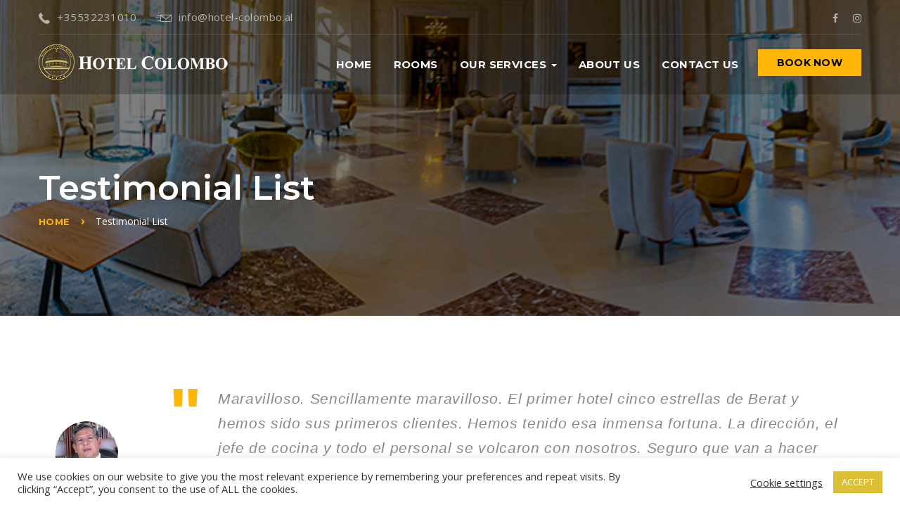

--- FILE ---
content_type: text/html; charset=UTF-8
request_url: https://hotel-colombo.al/testimonial-list/
body_size: 17973
content:
<!DOCTYPE html>
<html lang="en-US">
<head>
<meta charset="UTF-8">
<!--[if IE]><meta http-equiv='X-UA-Compatible' content='IE=edge,chrome=1'><![endif]-->
<meta name="viewport" content="width=device-width, initial-scale=1">
<meta name="mobile-web-app-capable" content="yes">
<meta name="apple-mobile-web-app-capable" content="yes">
<meta name="apple-mobile-web-app-title" content="Hotel Colombo Berat - A new level of luxury in the city!">
<link rel="profile" href="http://gmpg.org/xfn/11">
<link rel="pingback" href="https://hotel-colombo.al/xmlrpc.php">
<title>Testimonial List &#8211; Hotel Colombo Berat</title>
<style>.booking-form .submit-btn{background-color:#ecd674!important;}
.booking-form .form-label{color:#ecd674!important;}</style><meta name='robots' content='max-image-preview:large' />
<link rel='dns-prefetch' href='//cdnjs.cloudflare.com' />
<link rel='dns-prefetch' href='//fonts.googleapis.com' />
<link rel="alternate" type="application/rss+xml" title="Hotel Colombo Berat &raquo; Feed" href="https://hotel-colombo.al/feed/" />
<link rel="alternate" type="application/rss+xml" title="Hotel Colombo Berat &raquo; Comments Feed" href="https://hotel-colombo.al/comments/feed/" />
<script type="text/javascript">
/* <![CDATA[ */
window._wpemojiSettings = {"baseUrl":"https:\/\/s.w.org\/images\/core\/emoji\/15.0.3\/72x72\/","ext":".png","svgUrl":"https:\/\/s.w.org\/images\/core\/emoji\/15.0.3\/svg\/","svgExt":".svg","source":{"concatemoji":"https:\/\/hotel-colombo.al\/wp-includes\/js\/wp-emoji-release.min.js?ver=6.6.3"}};
/*! This file is auto-generated */
!function(i,n){var o,s,e;function c(e){try{var t={supportTests:e,timestamp:(new Date).valueOf()};sessionStorage.setItem(o,JSON.stringify(t))}catch(e){}}function p(e,t,n){e.clearRect(0,0,e.canvas.width,e.canvas.height),e.fillText(t,0,0);var t=new Uint32Array(e.getImageData(0,0,e.canvas.width,e.canvas.height).data),r=(e.clearRect(0,0,e.canvas.width,e.canvas.height),e.fillText(n,0,0),new Uint32Array(e.getImageData(0,0,e.canvas.width,e.canvas.height).data));return t.every(function(e,t){return e===r[t]})}function u(e,t,n){switch(t){case"flag":return n(e,"\ud83c\udff3\ufe0f\u200d\u26a7\ufe0f","\ud83c\udff3\ufe0f\u200b\u26a7\ufe0f")?!1:!n(e,"\ud83c\uddfa\ud83c\uddf3","\ud83c\uddfa\u200b\ud83c\uddf3")&&!n(e,"\ud83c\udff4\udb40\udc67\udb40\udc62\udb40\udc65\udb40\udc6e\udb40\udc67\udb40\udc7f","\ud83c\udff4\u200b\udb40\udc67\u200b\udb40\udc62\u200b\udb40\udc65\u200b\udb40\udc6e\u200b\udb40\udc67\u200b\udb40\udc7f");case"emoji":return!n(e,"\ud83d\udc26\u200d\u2b1b","\ud83d\udc26\u200b\u2b1b")}return!1}function f(e,t,n){var r="undefined"!=typeof WorkerGlobalScope&&self instanceof WorkerGlobalScope?new OffscreenCanvas(300,150):i.createElement("canvas"),a=r.getContext("2d",{willReadFrequently:!0}),o=(a.textBaseline="top",a.font="600 32px Arial",{});return e.forEach(function(e){o[e]=t(a,e,n)}),o}function t(e){var t=i.createElement("script");t.src=e,t.defer=!0,i.head.appendChild(t)}"undefined"!=typeof Promise&&(o="wpEmojiSettingsSupports",s=["flag","emoji"],n.supports={everything:!0,everythingExceptFlag:!0},e=new Promise(function(e){i.addEventListener("DOMContentLoaded",e,{once:!0})}),new Promise(function(t){var n=function(){try{var e=JSON.parse(sessionStorage.getItem(o));if("object"==typeof e&&"number"==typeof e.timestamp&&(new Date).valueOf()<e.timestamp+604800&&"object"==typeof e.supportTests)return e.supportTests}catch(e){}return null}();if(!n){if("undefined"!=typeof Worker&&"undefined"!=typeof OffscreenCanvas&&"undefined"!=typeof URL&&URL.createObjectURL&&"undefined"!=typeof Blob)try{var e="postMessage("+f.toString()+"("+[JSON.stringify(s),u.toString(),p.toString()].join(",")+"));",r=new Blob([e],{type:"text/javascript"}),a=new Worker(URL.createObjectURL(r),{name:"wpTestEmojiSupports"});return void(a.onmessage=function(e){c(n=e.data),a.terminate(),t(n)})}catch(e){}c(n=f(s,u,p))}t(n)}).then(function(e){for(var t in e)n.supports[t]=e[t],n.supports.everything=n.supports.everything&&n.supports[t],"flag"!==t&&(n.supports.everythingExceptFlag=n.supports.everythingExceptFlag&&n.supports[t]);n.supports.everythingExceptFlag=n.supports.everythingExceptFlag&&!n.supports.flag,n.DOMReady=!1,n.readyCallback=function(){n.DOMReady=!0}}).then(function(){return e}).then(function(){var e;n.supports.everything||(n.readyCallback(),(e=n.source||{}).concatemoji?t(e.concatemoji):e.wpemoji&&e.twemoji&&(t(e.twemoji),t(e.wpemoji)))}))}((window,document),window._wpemojiSettings);
/* ]]> */
</script>
<!-- <link rel='stylesheet' id='sgr-css' href='https://hotel-colombo.al/wp-content/plugins/simple-google-recaptcha/sgr.css?ver=1668794439' type='text/css' media='all' /> -->
<link rel="stylesheet" type="text/css" href="//hotel-colombo.al/wp-content/cache/wpfc-minified/ko4gtmy1/4m0kd.css" media="all"/>
<style id='wp-emoji-styles-inline-css' type='text/css'>
img.wp-smiley, img.emoji {
display: inline !important;
border: none !important;
box-shadow: none !important;
height: 1em !important;
width: 1em !important;
margin: 0 0.07em !important;
vertical-align: -0.1em !important;
background: none !important;
padding: 0 !important;
}
</style>
<!-- <link rel='stylesheet' id='wp-block-library-css' href='https://hotel-colombo.al/wp-includes/css/dist/block-library/style.min.css?ver=6.6.3' type='text/css' media='all' /> -->
<link rel="stylesheet" type="text/css" href="//hotel-colombo.al/wp-content/cache/wpfc-minified/g3h8c7hn/4m0kd.css" media="all"/>
<style id='classic-theme-styles-inline-css' type='text/css'>
/*! This file is auto-generated */
.wp-block-button__link{color:#fff;background-color:#32373c;border-radius:9999px;box-shadow:none;text-decoration:none;padding:calc(.667em + 2px) calc(1.333em + 2px);font-size:1.125em}.wp-block-file__button{background:#32373c;color:#fff;text-decoration:none}
</style>
<style id='global-styles-inline-css' type='text/css'>
:root{--wp--preset--aspect-ratio--square: 1;--wp--preset--aspect-ratio--4-3: 4/3;--wp--preset--aspect-ratio--3-4: 3/4;--wp--preset--aspect-ratio--3-2: 3/2;--wp--preset--aspect-ratio--2-3: 2/3;--wp--preset--aspect-ratio--16-9: 16/9;--wp--preset--aspect-ratio--9-16: 9/16;--wp--preset--color--black: #000000;--wp--preset--color--cyan-bluish-gray: #abb8c3;--wp--preset--color--white: #ffffff;--wp--preset--color--pale-pink: #f78da7;--wp--preset--color--vivid-red: #cf2e2e;--wp--preset--color--luminous-vivid-orange: #ff6900;--wp--preset--color--luminous-vivid-amber: #fcb900;--wp--preset--color--light-green-cyan: #7bdcb5;--wp--preset--color--vivid-green-cyan: #00d084;--wp--preset--color--pale-cyan-blue: #8ed1fc;--wp--preset--color--vivid-cyan-blue: #0693e3;--wp--preset--color--vivid-purple: #9b51e0;--wp--preset--gradient--vivid-cyan-blue-to-vivid-purple: linear-gradient(135deg,rgba(6,147,227,1) 0%,rgb(155,81,224) 100%);--wp--preset--gradient--light-green-cyan-to-vivid-green-cyan: linear-gradient(135deg,rgb(122,220,180) 0%,rgb(0,208,130) 100%);--wp--preset--gradient--luminous-vivid-amber-to-luminous-vivid-orange: linear-gradient(135deg,rgba(252,185,0,1) 0%,rgba(255,105,0,1) 100%);--wp--preset--gradient--luminous-vivid-orange-to-vivid-red: linear-gradient(135deg,rgba(255,105,0,1) 0%,rgb(207,46,46) 100%);--wp--preset--gradient--very-light-gray-to-cyan-bluish-gray: linear-gradient(135deg,rgb(238,238,238) 0%,rgb(169,184,195) 100%);--wp--preset--gradient--cool-to-warm-spectrum: linear-gradient(135deg,rgb(74,234,220) 0%,rgb(151,120,209) 20%,rgb(207,42,186) 40%,rgb(238,44,130) 60%,rgb(251,105,98) 80%,rgb(254,248,76) 100%);--wp--preset--gradient--blush-light-purple: linear-gradient(135deg,rgb(255,206,236) 0%,rgb(152,150,240) 100%);--wp--preset--gradient--blush-bordeaux: linear-gradient(135deg,rgb(254,205,165) 0%,rgb(254,45,45) 50%,rgb(107,0,62) 100%);--wp--preset--gradient--luminous-dusk: linear-gradient(135deg,rgb(255,203,112) 0%,rgb(199,81,192) 50%,rgb(65,88,208) 100%);--wp--preset--gradient--pale-ocean: linear-gradient(135deg,rgb(255,245,203) 0%,rgb(182,227,212) 50%,rgb(51,167,181) 100%);--wp--preset--gradient--electric-grass: linear-gradient(135deg,rgb(202,248,128) 0%,rgb(113,206,126) 100%);--wp--preset--gradient--midnight: linear-gradient(135deg,rgb(2,3,129) 0%,rgb(40,116,252) 100%);--wp--preset--font-size--small: 13px;--wp--preset--font-size--medium: 20px;--wp--preset--font-size--large: 36px;--wp--preset--font-size--x-large: 42px;--wp--preset--spacing--20: 0.44rem;--wp--preset--spacing--30: 0.67rem;--wp--preset--spacing--40: 1rem;--wp--preset--spacing--50: 1.5rem;--wp--preset--spacing--60: 2.25rem;--wp--preset--spacing--70: 3.38rem;--wp--preset--spacing--80: 5.06rem;--wp--preset--shadow--natural: 6px 6px 9px rgba(0, 0, 0, 0.2);--wp--preset--shadow--deep: 12px 12px 50px rgba(0, 0, 0, 0.4);--wp--preset--shadow--sharp: 6px 6px 0px rgba(0, 0, 0, 0.2);--wp--preset--shadow--outlined: 6px 6px 0px -3px rgba(255, 255, 255, 1), 6px 6px rgba(0, 0, 0, 1);--wp--preset--shadow--crisp: 6px 6px 0px rgba(0, 0, 0, 1);}:where(.is-layout-flex){gap: 0.5em;}:where(.is-layout-grid){gap: 0.5em;}body .is-layout-flex{display: flex;}.is-layout-flex{flex-wrap: wrap;align-items: center;}.is-layout-flex > :is(*, div){margin: 0;}body .is-layout-grid{display: grid;}.is-layout-grid > :is(*, div){margin: 0;}:where(.wp-block-columns.is-layout-flex){gap: 2em;}:where(.wp-block-columns.is-layout-grid){gap: 2em;}:where(.wp-block-post-template.is-layout-flex){gap: 1.25em;}:where(.wp-block-post-template.is-layout-grid){gap: 1.25em;}.has-black-color{color: var(--wp--preset--color--black) !important;}.has-cyan-bluish-gray-color{color: var(--wp--preset--color--cyan-bluish-gray) !important;}.has-white-color{color: var(--wp--preset--color--white) !important;}.has-pale-pink-color{color: var(--wp--preset--color--pale-pink) !important;}.has-vivid-red-color{color: var(--wp--preset--color--vivid-red) !important;}.has-luminous-vivid-orange-color{color: var(--wp--preset--color--luminous-vivid-orange) !important;}.has-luminous-vivid-amber-color{color: var(--wp--preset--color--luminous-vivid-amber) !important;}.has-light-green-cyan-color{color: var(--wp--preset--color--light-green-cyan) !important;}.has-vivid-green-cyan-color{color: var(--wp--preset--color--vivid-green-cyan) !important;}.has-pale-cyan-blue-color{color: var(--wp--preset--color--pale-cyan-blue) !important;}.has-vivid-cyan-blue-color{color: var(--wp--preset--color--vivid-cyan-blue) !important;}.has-vivid-purple-color{color: var(--wp--preset--color--vivid-purple) !important;}.has-black-background-color{background-color: var(--wp--preset--color--black) !important;}.has-cyan-bluish-gray-background-color{background-color: var(--wp--preset--color--cyan-bluish-gray) !important;}.has-white-background-color{background-color: var(--wp--preset--color--white) !important;}.has-pale-pink-background-color{background-color: var(--wp--preset--color--pale-pink) !important;}.has-vivid-red-background-color{background-color: var(--wp--preset--color--vivid-red) !important;}.has-luminous-vivid-orange-background-color{background-color: var(--wp--preset--color--luminous-vivid-orange) !important;}.has-luminous-vivid-amber-background-color{background-color: var(--wp--preset--color--luminous-vivid-amber) !important;}.has-light-green-cyan-background-color{background-color: var(--wp--preset--color--light-green-cyan) !important;}.has-vivid-green-cyan-background-color{background-color: var(--wp--preset--color--vivid-green-cyan) !important;}.has-pale-cyan-blue-background-color{background-color: var(--wp--preset--color--pale-cyan-blue) !important;}.has-vivid-cyan-blue-background-color{background-color: var(--wp--preset--color--vivid-cyan-blue) !important;}.has-vivid-purple-background-color{background-color: var(--wp--preset--color--vivid-purple) !important;}.has-black-border-color{border-color: var(--wp--preset--color--black) !important;}.has-cyan-bluish-gray-border-color{border-color: var(--wp--preset--color--cyan-bluish-gray) !important;}.has-white-border-color{border-color: var(--wp--preset--color--white) !important;}.has-pale-pink-border-color{border-color: var(--wp--preset--color--pale-pink) !important;}.has-vivid-red-border-color{border-color: var(--wp--preset--color--vivid-red) !important;}.has-luminous-vivid-orange-border-color{border-color: var(--wp--preset--color--luminous-vivid-orange) !important;}.has-luminous-vivid-amber-border-color{border-color: var(--wp--preset--color--luminous-vivid-amber) !important;}.has-light-green-cyan-border-color{border-color: var(--wp--preset--color--light-green-cyan) !important;}.has-vivid-green-cyan-border-color{border-color: var(--wp--preset--color--vivid-green-cyan) !important;}.has-pale-cyan-blue-border-color{border-color: var(--wp--preset--color--pale-cyan-blue) !important;}.has-vivid-cyan-blue-border-color{border-color: var(--wp--preset--color--vivid-cyan-blue) !important;}.has-vivid-purple-border-color{border-color: var(--wp--preset--color--vivid-purple) !important;}.has-vivid-cyan-blue-to-vivid-purple-gradient-background{background: var(--wp--preset--gradient--vivid-cyan-blue-to-vivid-purple) !important;}.has-light-green-cyan-to-vivid-green-cyan-gradient-background{background: var(--wp--preset--gradient--light-green-cyan-to-vivid-green-cyan) !important;}.has-luminous-vivid-amber-to-luminous-vivid-orange-gradient-background{background: var(--wp--preset--gradient--luminous-vivid-amber-to-luminous-vivid-orange) !important;}.has-luminous-vivid-orange-to-vivid-red-gradient-background{background: var(--wp--preset--gradient--luminous-vivid-orange-to-vivid-red) !important;}.has-very-light-gray-to-cyan-bluish-gray-gradient-background{background: var(--wp--preset--gradient--very-light-gray-to-cyan-bluish-gray) !important;}.has-cool-to-warm-spectrum-gradient-background{background: var(--wp--preset--gradient--cool-to-warm-spectrum) !important;}.has-blush-light-purple-gradient-background{background: var(--wp--preset--gradient--blush-light-purple) !important;}.has-blush-bordeaux-gradient-background{background: var(--wp--preset--gradient--blush-bordeaux) !important;}.has-luminous-dusk-gradient-background{background: var(--wp--preset--gradient--luminous-dusk) !important;}.has-pale-ocean-gradient-background{background: var(--wp--preset--gradient--pale-ocean) !important;}.has-electric-grass-gradient-background{background: var(--wp--preset--gradient--electric-grass) !important;}.has-midnight-gradient-background{background: var(--wp--preset--gradient--midnight) !important;}.has-small-font-size{font-size: var(--wp--preset--font-size--small) !important;}.has-medium-font-size{font-size: var(--wp--preset--font-size--medium) !important;}.has-large-font-size{font-size: var(--wp--preset--font-size--large) !important;}.has-x-large-font-size{font-size: var(--wp--preset--font-size--x-large) !important;}
:where(.wp-block-post-template.is-layout-flex){gap: 1.25em;}:where(.wp-block-post-template.is-layout-grid){gap: 1.25em;}
:where(.wp-block-columns.is-layout-flex){gap: 2em;}:where(.wp-block-columns.is-layout-grid){gap: 2em;}
:root :where(.wp-block-pullquote){font-size: 1.5em;line-height: 1.6;}
</style>
<!-- <link rel='stylesheet' id='contact-form-7-css' href='https://hotel-colombo.al/wp-content/plugins/contact-form-7/includes/css/styles.css?ver=5.9.8' type='text/css' media='all' /> -->
<!-- <link rel='stylesheet' id='cookie-law-info-css' href='https://hotel-colombo.al/wp-content/plugins/cookie-law-info/legacy/public/css/cookie-law-info-public.css?ver=3.3.4' type='text/css' media='all' /> -->
<!-- <link rel='stylesheet' id='cookie-law-info-gdpr-css' href='https://hotel-colombo.al/wp-content/plugins/cookie-law-info/legacy/public/css/cookie-law-info-gdpr.css?ver=3.3.4' type='text/css' media='all' /> -->
<!-- <link rel='stylesheet' id='wp-cbf-css' href='https://hotel-colombo.al/wp-content/plugins/pms-expert/public/css/wp-cbf-public.css?ver=1.0.0' type='text/css' media='all' /> -->
<!-- <link rel='stylesheet' id='bootstrap-css' href='https://hotel-colombo.al/wp-content/plugins/pms-expert/public//css/bootstrap.min.css?ver=6.6.3' type='text/css' media='all' /> -->
<!-- <link rel='stylesheet' id='wphb-extra-css-css' href='https://hotel-colombo.al/wp-content/plugins/wp-hotel-booking/includes/plugins/wp-hotel-booking-extra/assets/css/site.css?ver=2.2.3' type='text/css' media='all' /> -->
<!-- <link rel='stylesheet' id='wphb-ui-slider-css' href='https://hotel-colombo.al/wp-content/plugins/wp-hotel-booking/assets/lib/slider/nouislider.min.css?ver=6.6.3' type='text/css' media='all' /> -->
<!-- <link rel='stylesheet' id='wp-hotel-booking-css' href='https://hotel-colombo.al/wp-content/plugins/wp-hotel-booking/assets/css/hotel-booking.css?ver=2.2.3' type='text/css' media='all' /> -->
<!-- <link rel='stylesheet' id='wp-hotel-booking-theme-default-css' href='https://hotel-colombo.al/wp-content/plugins/wp-hotel-booking/assets/css/theme-default.css?ver=1957338667' type='text/css' media='all' /> -->
<!-- <link rel='stylesheet' id='wp-hotel-booking-review-gallery-css' href='https://hotel-colombo.al/wp-content/plugins/wp-hotel-booking/assets/css/review-gallery.min.css?ver=2.2.3' type='text/css' media='all' /> -->
<!-- <link rel='stylesheet' id='flatpickr-css-css' href='https://hotel-colombo.al/wp-content/plugins/wp-hotel-booking/assets/lib/flatpickr.min.css?ver=6.6.3' type='text/css' media='all' /> -->
<!-- <link rel='stylesheet' id='wp-hotel-booking-libaries-style-css' href='https://hotel-colombo.al/wp-content/plugins/wp-hotel-booking/assets/css/libraries.css?ver=6.6.3' type='text/css' media='all' /> -->
<!-- <link rel='stylesheet' id='wp-admin-hotel-booking-calendar-v2-css' href='https://hotel-colombo.al/wp-content/plugins/wp-hotel-booking/assets/css/admin/main.min.css?ver=6.6.3' type='text/css' media='all' /> -->
<!-- <link rel='stylesheet' id='grw-public-main-css-css' href='https://hotel-colombo.al/wp-content/plugins/widget-google-reviews/assets/css/public-main.css?ver=6.4' type='text/css' media='all' /> -->
<!-- <link rel='stylesheet' id='thme-parent-style-css' href='https://hotel-colombo.al/wp-content/themes/howello/style.css?ver=6.6.3' type='text/css' media='all' /> -->
<!-- <link rel='stylesheet' id='font-awesome-css' href='https://hotel-colombo.al/wp-content/themes/howello/assets/css/font-awesome.min.css?ver=0.4.7' type='text/css' media='all' /> -->
<!-- <link rel='stylesheet' id='howello-icons-css' href='https://hotel-colombo.al/wp-content/themes/howello/assets/fn-icon/style.css?ver=0.4.7' type='text/css' media='all' /> -->
<!-- <link rel='stylesheet' id='simplelightbox-css' href='https://hotel-colombo.al/wp-content/themes/howello/assets/css/simplelightbox.css?ver=0.4.7' type='text/css' media='all' /> -->
<!-- <link rel='stylesheet' id='owl-carousel2-css' href='https://hotel-colombo.al/wp-content/themes/howello/assets/js/owl-carousel2/owl.carousel.min.css?ver=0.4.7' type='text/css' media='all' /> -->
<!-- <link rel='stylesheet' id='magnific-popup-css' href='https://hotel-colombo.al/wp-content/themes/howello/assets/css/magnificpopup.css?ver=0.4.7' type='text/css' media='all' /> -->
<!-- <link rel='stylesheet' id='howello-styles-css' href='https://hotel-colombo.al/wp-content/themes/howello/assets/css/themestyles.css?ver=0.4.7' type='text/css' media='all' /> -->
<!-- <link rel='stylesheet' id='howello-res-css' href='https://hotel-colombo.al/wp-content/themes/howello/assets/css/responsive.css?ver=0.4.7' type='text/css' media='all' /> -->
<!-- <link rel='stylesheet' id='howello-style-css' href='https://hotel-colombo.al/wp-content/themes/howello-child/style.css' type='text/css' media='all' /> -->
<link rel="stylesheet" type="text/css" href="//hotel-colombo.al/wp-content/cache/wpfc-minified/8jsugm35/6ez9i.css" media="all"/>
<style id='howello-style-inline-css' type='text/css'>
.breadcrumb-area{
background-image:  url('https://hotel-colombo.al/wp-content/uploads/2019/10/breadcrumb.jpg');
}
.breadcrumb-area{
background-image:  url('https://hotel-colombo.al/wp-content/uploads/2019/10/breadcrumb.jpg');
}
.overlay-clr{
background-color:  ;
}
</style>
<link rel='stylesheet' id='montserrat-css' href='//fonts.googleapis.com/css?family=Montserrat%3A300%2Cregular%2Citalic%2C600%2C600italic%2C700&#038;subset=latin-ext&#038;ver=2.9.6' type='text/css' media='all' />
<link rel='stylesheet' id='open-sans-css' href='https://fonts.googleapis.com/css?family=Open+Sans%3A300italic%2C400italic%2C600italic%2C300%2C400%2C600&#038;subset=latin%2Clatin-ext&#038;display=fallback&#038;ver=6.6.3' type='text/css' media='all' />
<!-- <link rel='stylesheet' id='kc-general-css' href='https://hotel-colombo.al/wp-content/plugins/kingcomposer/assets/frontend/css/kingcomposer.min.css?ver=2.9.6' type='text/css' media='all' /> -->
<!-- <link rel='stylesheet' id='kc-animate-css' href='https://hotel-colombo.al/wp-content/plugins/kingcomposer/assets/css/animate.css?ver=2.9.6' type='text/css' media='all' /> -->
<!-- <link rel='stylesheet' id='kc-icon-1-css' href='https://hotel-colombo.al/wp-content/plugins/kingcomposer/assets/css/icons.css?ver=2.9.6' type='text/css' media='all' /> -->
<link rel="stylesheet" type="text/css" href="//hotel-colombo.al/wp-content/cache/wpfc-minified/224nj0cc/4m0kd.css" media="all"/>
<script type="text/javascript">
var hotel_settings = {
cart_page_url: 'https://hotel-colombo.al/hotel-cart/',
checkout_page_url: 'https://hotel-colombo.al/hotel-checkout/',
site_url: 'https://hotel-colombo.al',
ajax: 'https://hotel-colombo.al/wp-admin/admin-ajax.php',
settings: {"review_rating_required":"1"},
upload_base_url: 'https://hotel-colombo.al/wp-content/uploads',
meta_key: {
prefix: '_hb_'
},
date_format: 'd/m/Y',
nonce: '95df8b1981',
timezone: '1756541431',
min_booking_date: 1,
wphb_rest_url: 'https://hotel-colombo.al/wp-json/',
wphb_rest_nonce: '5e0d6029a0',
is_page_search: 0,
url_page_search: 'https://hotel-colombo.al/hotel-search/',
room_id: 0,
block_dates:
[]				,
currency: 'USD',
currency_symbol: '&#36;',
currency_position: 'left',
thousands_separator: ',',
decimals_separator: '.',
number_decimal: '2',
user_id: '0',
}
</script>
<script type="text/javascript">
var hotel_settings = {
cart_page_url: 'https://hotel-colombo.al/hotel-cart/',
checkout_page_url: 'https://hotel-colombo.al/hotel-checkout/',
site_url: 'https://hotel-colombo.al',
ajax: 'https://hotel-colombo.al/wp-admin/admin-ajax.php',
settings: {"review_rating_required":"1"},
upload_base_url: 'https://hotel-colombo.al/wp-content/uploads',
meta_key: {
prefix: '_hb_'
},
date_format: 'd/m/Y',
nonce: '95df8b1981',
timezone: '1756541431',
min_booking_date: 1,
wphb_rest_url: 'https://hotel-colombo.al/wp-json/',
wphb_rest_nonce: '5e0d6029a0',
is_page_search: 0,
url_page_search: 'https://hotel-colombo.al/hotel-search/',
room_id: 0,
block_dates:
[]				,
currency: 'USD',
currency_symbol: '&#36;',
currency_position: 'left',
thousands_separator: ',',
decimals_separator: '.',
number_decimal: '2',
user_id: '0',
}
</script>
<script type="text/javascript" id="sgr-js-extra">
/* <![CDATA[ */
var sgr = {"sgr_site_key":"6Lfim_0oAAAAAAJBWTSTPi4NC4Dh5SQ-0Rc9KyeB"};
/* ]]> */
</script>
<script src='//hotel-colombo.al/wp-content/cache/wpfc-minified/d7wgc6ok/60n4w.js' type="text/javascript"></script>
<!-- <script type="text/javascript" src="https://hotel-colombo.al/wp-content/plugins/simple-google-recaptcha/sgr.js?ver=1668794439" id="sgr-js"></script> -->
<!-- <script type="text/javascript" src="https://hotel-colombo.al/wp-includes/js/dist/hooks.min.js?ver=2810c76e705dd1a53b18" id="wp-hooks-js"></script> -->
<!-- <script type="text/javascript" src="https://hotel-colombo.al/wp-includes/js/dist/i18n.min.js?ver=5e580eb46a90c2b997e6" id="wp-i18n-js"></script> -->
<script type="text/javascript" id="wp-i18n-js-after">
/* <![CDATA[ */
wp.i18n.setLocaleData( { 'text direction\u0004ltr': [ 'ltr' ] } );
/* ]]> */
</script>
<script src='//hotel-colombo.al/wp-content/cache/wpfc-minified/l9391wgr/60n4w.js' type="text/javascript"></script>
<!-- <script type="text/javascript" src="https://hotel-colombo.al/wp-content/plugins/enable-jquery-migrate-helper/js/jquery/jquery-1.12.4-wp.js?ver=1.12.4-wp" id="jquery-core-js"></script> -->
<!-- <script type="text/javascript" src="https://hotel-colombo.al/wp-content/plugins/enable-jquery-migrate-helper/js/jquery-migrate/jquery-migrate-1.4.1-wp.js?ver=1.4.1-wp" id="jquery-migrate-js"></script> -->
<script type="text/javascript" id="cookie-law-info-js-extra">
/* <![CDATA[ */
var Cli_Data = {"nn_cookie_ids":[],"cookielist":[],"non_necessary_cookies":[],"ccpaEnabled":"","ccpaRegionBased":"","ccpaBarEnabled":"","strictlyEnabled":["necessary","obligatoire"],"ccpaType":"gdpr","js_blocking":"1","custom_integration":"","triggerDomRefresh":"","secure_cookies":""};
var cli_cookiebar_settings = {"animate_speed_hide":"500","animate_speed_show":"500","background":"#FFF","border":"#b1a6a6c2","border_on":"","button_1_button_colour":"#ddbf37","button_1_button_hover":"#b1992c","button_1_link_colour":"#fff","button_1_as_button":"1","button_1_new_win":"","button_2_button_colour":"#333","button_2_button_hover":"#292929","button_2_link_colour":"#444","button_2_as_button":"","button_2_hidebar":"","button_3_button_colour":"#3566bb","button_3_button_hover":"#2a5296","button_3_link_colour":"#fff","button_3_as_button":"1","button_3_new_win":"","button_4_button_colour":"#000","button_4_button_hover":"#000000","button_4_link_colour":"#333333","button_4_as_button":"","button_7_button_colour":"#61a229","button_7_button_hover":"#4e8221","button_7_link_colour":"#fff","button_7_as_button":"1","button_7_new_win":"","font_family":"inherit","header_fix":"","notify_animate_hide":"1","notify_animate_show":"","notify_div_id":"#cookie-law-info-bar","notify_position_horizontal":"right","notify_position_vertical":"bottom","scroll_close":"","scroll_close_reload":"","accept_close_reload":"","reject_close_reload":"","showagain_tab":"","showagain_background":"#fff","showagain_border":"#000","showagain_div_id":"#cookie-law-info-again","showagain_x_position":"100px","text":"#333333","show_once_yn":"1","show_once":"10000","logging_on":"","as_popup":"","popup_overlay":"1","bar_heading_text":"","cookie_bar_as":"banner","popup_showagain_position":"bottom-right","widget_position":"left"};
var log_object = {"ajax_url":"https:\/\/hotel-colombo.al\/wp-admin\/admin-ajax.php"};
/* ]]> */
</script>
<script src='//hotel-colombo.al/wp-content/cache/wpfc-minified/7u92oevh/4m0kd.js' type="text/javascript"></script>
<!-- <script type="text/javascript" src="https://hotel-colombo.al/wp-content/plugins/cookie-law-info/legacy/public/js/cookie-law-info-public.js?ver=3.3.4" id="cookie-law-info-js"></script> -->
<!-- <script type="text/javascript" src="https://hotel-colombo.al/wp-content/plugins/pms-expert/public/js/wp-cbf-public.js?ver=1.0.0" id="wp-cbf-js"></script> -->
<script type="text/javascript" src="//cdnjs.cloudflare.com/ajax/libs/bootstrap-datepicker/1.4.1/js/bootstrap-datepicker.min.js?ver=6.6.3" id="datepicker-js"></script>
<script src='//hotel-colombo.al/wp-content/cache/wpfc-minified/g22jke9x/4m0kd.js' type="text/javascript"></script>
<!-- <script type="text/javascript" src="https://hotel-colombo.al/wp-includes/js/underscore.min.js?ver=1.13.4" id="underscore-js"></script> -->
<script type="text/javascript" id="wp-util-js-extra">
/* <![CDATA[ */
var _wpUtilSettings = {"ajax":{"url":"\/wp-admin\/admin-ajax.php"}};
/* ]]> */
</script>
<script src='//hotel-colombo.al/wp-content/cache/wpfc-minified/6me8pt9l/6ez9i.js' type="text/javascript"></script>
<!-- <script type="text/javascript" src="https://hotel-colombo.al/wp-includes/js/wp-util.min.js?ver=6.6.3" id="wp-util-js"></script> -->
<!-- <script type="text/javascript" src="https://hotel-colombo.al/wp-content/plugins/enable-jquery-migrate-helper/js/jquery-ui/core.min.js?ver=1.11.4-wp" id="jquery-ui-core-js"></script> -->
<!-- <script type="text/javascript" src="https://hotel-colombo.al/wp-content/plugins/enable-jquery-migrate-helper/js/jquery-ui/widget.min.js?ver=1.11.4-wp" id="jquery-ui-widget-js"></script> -->
<!-- <script type="text/javascript" src="https://hotel-colombo.al/wp-content/plugins/enable-jquery-migrate-helper/js/jquery-ui/mouse.min.js?ver=1.11.4-wp" id="jquery-ui-mouse-js"></script> -->
<!-- <script type="text/javascript" src="https://hotel-colombo.al/wp-content/plugins/enable-jquery-migrate-helper/js/jquery-ui/sortable.min.js?ver=1.11.4-wp" id="jquery-ui-sortable-js"></script> -->
<!-- <script type="text/javascript" src="https://hotel-colombo.al/wp-content/plugins/enable-jquery-migrate-helper/js/jquery-ui/datepicker.min.js?ver=1.11.4-wp" id="jquery-ui-datepicker-js"></script> -->
<script type="text/javascript" id="jquery-ui-datepicker-js-after">
/* <![CDATA[ */
jQuery(function(jQuery){jQuery.datepicker.setDefaults({"closeText":"Close","currentText":"Today","monthNames":["January","February","March","April","May","June","July","August","September","October","November","December"],"monthNamesShort":["Jan","Feb","Mar","Apr","May","Jun","Jul","Aug","Sep","Oct","Nov","Dec"],"nextText":"Next","prevText":"Previous","dayNames":["Sunday","Monday","Tuesday","Wednesday","Thursday","Friday","Saturday"],"dayNamesShort":["Sun","Mon","Tue","Wed","Thu","Fri","Sat"],"dayNamesMin":["S","M","T","W","T","F","S"],"dateFormat":"dd\/mm\/yy","firstDay":1,"isRTL":false});});
/* ]]> */
</script>
<script src='//hotel-colombo.al/wp-content/cache/wpfc-minified/lk9ck0m1/4lo0m.js' type="text/javascript"></script>
<!-- <script type="text/javascript" src="https://hotel-colombo.al/wp-includes/js/dist/url.min.js?ver=36ae0e4dd9043bb8749b" id="wp-url-js"></script> -->
<!-- <script type="text/javascript" src="https://hotel-colombo.al/wp-includes/js/dist/api-fetch.min.js?ver=4c185334c5ec26e149cc" id="wp-api-fetch-js"></script> -->
<script type="text/javascript" id="wp-api-fetch-js-after">
/* <![CDATA[ */
wp.apiFetch.use( wp.apiFetch.createRootURLMiddleware( "https://hotel-colombo.al/wp-json/" ) );
wp.apiFetch.nonceMiddleware = wp.apiFetch.createNonceMiddleware( "5e0d6029a0" );
wp.apiFetch.use( wp.apiFetch.nonceMiddleware );
wp.apiFetch.use( wp.apiFetch.mediaUploadMiddleware );
wp.apiFetch.nonceEndpoint = "https://hotel-colombo.al/wp-admin/admin-ajax.php?action=rest-nonce";
/* ]]> */
</script>
<script src='//hotel-colombo.al/wp-content/cache/wpfc-minified/lpjl1nvp/6ez9i.js' type="text/javascript"></script>
<!-- <script type="text/javascript" src="https://hotel-colombo.al/wp-includes/js/backbone.min.js?ver=1.5.0" id="backbone-js"></script> -->
<script type="text/javascript" id="wp-hotel-booking-js-extra">
/* <![CDATA[ */
var hotel_booking_i18n = {"invalid_email":"Your email address is invalid.","no_payment_method_selected":"Please select your payment method.","confirm_tos":"Please accept our Terms and Conditions.","no_rooms_selected":"Please select at least one the room.","empty_customer_title":"Please select your title.","empty_customer_first_name":"Please enter your first name.","empty_customer_last_name":"Please enter your last name.","empty_customer_address":"Please enter your address.","empty_customer_city":"Please enter your city name.","empty_customer_state":"Please enter your state.","empty_customer_postal_code":"Please enter your postal code.","empty_customer_country":"Please select your country.","empty_customer_phone":"Please enter your phone number.","customer_email_invalid":"Your email is invalid.","customer_email_not_match":"Your email does not match with existing email! Ok to create a new customer information.","empty_check_in_date":"Please select check in date.","empty_check_out_date":"Please select check out date.","check_in_date_must_be_greater":"Check in date must be greater than the current.","check_out_date_must_be_greater":"Check out date must be greater than the check in.","enter_coupon_code":"Please enter coupon code.","review_rating_required":"Please select a rating.","review_content_required":"Please enter a review.","review_author_required":"Please enter your author.","review_email_required":"Please enter your email.","waring":{"room_select":"Please select room number.","try_again":"Please try again!"},"date_time_format":"dd\/mm\/yy","monthNames":["January","February","March","April","May","June","July","August","September","October","November","December"],"monthNamesShort":["Jan","Feb","Mar","Apr","Maj","Jun","Jul","Aug","Sep","Oct","Nov","Dec"],"dayNames":["Sunday","Monday","Tuesday","Wednesday","Thursday","Friday","Saturday"],"dayNamesShort":["Sun","Mon","Tue","Wed","Thu","Fri","Sat"],"dayNamesMin":["Su","Mo","Tu","We","Th","Fr","Sa"],"date_start":"1","view_cart":"View Cart","cart_url":"https:\/\/hotel-colombo.al\/hotel-cart\/?no-cache=68b2b1f7e9f29"};
var hotel_booking_i18n = {"invalid_email":"Your email address is invalid.","no_payment_method_selected":"Please select your payment method.","confirm_tos":"Please accept our Terms and Conditions.","no_rooms_selected":"Please select at least one the room.","empty_customer_title":"Please select your title.","empty_customer_first_name":"Please enter your first name.","empty_customer_last_name":"Please enter your last name.","empty_customer_address":"Please enter your address.","empty_customer_city":"Please enter your city name.","empty_customer_state":"Please enter your state.","empty_customer_postal_code":"Please enter your postal code.","empty_customer_country":"Please select your country.","empty_customer_phone":"Please enter your phone number.","customer_email_invalid":"Your email is invalid.","customer_email_not_match":"Your email does not match with existing email! Ok to create a new customer information.","empty_check_in_date":"Please select check in date.","empty_check_out_date":"Please select check out date.","check_in_date_must_be_greater":"Check in date must be greater than the current.","check_out_date_must_be_greater":"Check out date must be greater than the check in.","enter_coupon_code":"Please enter coupon code.","review_rating_required":"Please select a rating.","review_content_required":"Please enter a review.","review_author_required":"Please enter your author.","review_email_required":"Please enter your email.","waring":{"room_select":"Please select room number.","try_again":"Please try again!"},"date_time_format":"dd\/mm\/yy","monthNames":["January","February","March","April","May","June","July","August","September","October","November","December"],"monthNamesShort":["Jan","Feb","Mar","Apr","Maj","Jun","Jul","Aug","Sep","Oct","Nov","Dec"],"dayNames":["Sunday","Monday","Tuesday","Wednesday","Thursday","Friday","Saturday"],"dayNamesShort":["Sun","Mon","Tue","Wed","Thu","Fri","Sat"],"dayNamesMin":["Su","Mo","Tu","We","Th","Fr","Sa"],"date_start":"1","view_cart":"View Cart","cart_url":"https:\/\/hotel-colombo.al\/hotel-cart\/?no-cache=68b2b1f7ea0a2"};
/* ]]> */
</script>
<script src='//hotel-colombo.al/wp-content/cache/wpfc-minified/de6iqvw6/6ez9i.js' type="text/javascript"></script>
<!-- <script type="text/javascript" src="https://hotel-colombo.al/wp-content/plugins/wp-hotel-booking/assets/dist/js/frontend/hotel-booking.min.js?ver=2.2.3" id="wp-hotel-booking-js" defer="defer" data-wp-strategy="defer"></script> -->
<!-- <script type="text/javascript" src="https://hotel-colombo.al/wp-content/plugins/wp-hotel-booking/assets/dist/js/frontend/hotel-booking-v2.min.js?ver=2.2.3" id="wp-hotel-booking-v2-js" defer="defer" data-wp-strategy="defer"></script> -->
<!-- <script type="text/javascript" src="https://hotel-colombo.al/wp-content/plugins/wp-hotel-booking/assets/dist/js/frontend/sort-by.min.js?ver=2.2.3" id="wp-hotel-booking-sort-by-js" defer="defer" data-wp-strategy="defer"></script> -->
<!-- <script type="text/javascript" src="https://hotel-colombo.al/wp-content/plugins/wp-hotel-booking/assets/dist/js/frontend/filter-by.min.js?ver=2.2.3" id="wp-hotel-booking-filter-by-js" defer="defer" data-wp-strategy="defer"></script> -->
<!-- <script type="text/javascript" src="https://hotel-colombo.al/wp-content/plugins/wp-hotel-booking/assets/dist/js/frontend/room-review.min.js?ver=2.2.3" id="wp-hotel-booking-room-review-js" defer="defer" data-wp-strategy="defer"></script> -->
<!-- <script type="text/javascript" src="https://hotel-colombo.al/wp-content/plugins/wp-hotel-booking/includes/libraries/owl-carousel/owl.carousel.min.js?ver=6.6.3" id="wp-hotel-booking-owl-carousel-js"></script> -->
<!-- <script type="text/javascript" src="https://hotel-colombo.al/wp-content/plugins/wp-hotel-booking/assets/lib/slider/nouislider.min.js?ver=6.6.3" id="wphb-ui-slider-js"></script> -->
<!-- <script type="text/javascript" src="https://hotel-colombo.al/wp-content/plugins/wp-hotel-booking/assets/js/select2.min.js?ver=6.6.3" id="wp-admin-hotel-booking-select2-js"></script> -->
<!-- <script type="text/javascript" src="https://hotel-colombo.al/wp-content/plugins/wp-hotel-booking/assets/js/admin/main.min.js?ver=6.6.3" id="wp-admin-hotel-booking-calendar-v2-js"></script> -->
<!-- <script type="text/javascript" src="https://hotel-colombo.al/wp-content/plugins/wp-hotel-booking/assets/js/admin/admin.hotel-booking-v2.js?ver=2.2.3" id="wp-admin-hotel-booking-v2-js"></script> -->
<!-- <script type="text/javascript" defer="defer" src="https://hotel-colombo.al/wp-content/plugins/widget-google-reviews/assets/js/public-main.js?ver=6.4" id="grw-public-main-js-js"></script> -->
<link rel="https://api.w.org/" href="https://hotel-colombo.al/wp-json/" /><link rel="alternate" title="JSON" type="application/json" href="https://hotel-colombo.al/wp-json/wp/v2/pages/2863" /><link rel="EditURI" type="application/rsd+xml" title="RSD" href="https://hotel-colombo.al/xmlrpc.php?rsd" />
<meta name="generator" content="WordPress 6.6.3" />
<link rel="canonical" href="https://hotel-colombo.al/testimonial-list/" />
<link rel='shortlink' href='https://hotel-colombo.al/?p=2863' />
<link rel="alternate" title="oEmbed (JSON)" type="application/json+oembed" href="https://hotel-colombo.al/wp-json/oembed/1.0/embed?url=https%3A%2F%2Fhotel-colombo.al%2Ftestimonial-list%2F" />
<link rel="alternate" title="oEmbed (XML)" type="text/xml+oembed" href="https://hotel-colombo.al/wp-json/oembed/1.0/embed?url=https%3A%2F%2Fhotel-colombo.al%2Ftestimonial-list%2F&#038;format=xml" />
<!-- start Simple Custom CSS and JS -->
<style type="text/css">
/* a#hb_room_load_booking_form {
display: none !important;
} */</style>
<!-- end Simple Custom CSS and JS -->
<script type="text/javascript">var kc_script_data={ajax_url:"https://hotel-colombo.al/wp-admin/admin-ajax.php"}</script>
<!-- Theme version -->
<meta name="generator" content="Howello Child 1.0" />
<meta name="generator" content="Howello 1.9" />
<style type="text/css">.recentcomments a{display:inline !important;padding:0 !important;margin:0 !important;}</style><meta name="generator" content="Powered by Slider Revolution 6.6.20 - responsive, Mobile-Friendly Slider Plugin for WordPress with comfortable drag and drop interface." />
<link rel="icon" href="https://hotel-colombo.al/wp-content/uploads/2019/01/logo-berat-150x150.png" sizes="32x32" />
<link rel="icon" href="https://hotel-colombo.al/wp-content/uploads/2019/01/logo-berat-300x300.png" sizes="192x192" />
<link rel="apple-touch-icon" href="https://hotel-colombo.al/wp-content/uploads/2019/01/logo-berat-300x300.png" />
<meta name="msapplication-TileImage" content="https://hotel-colombo.al/wp-content/uploads/2019/01/logo-berat-300x300.png" />
<script>function setREVStartSize(e){
//window.requestAnimationFrame(function() {
window.RSIW = window.RSIW===undefined ? window.innerWidth : window.RSIW;
window.RSIH = window.RSIH===undefined ? window.innerHeight : window.RSIH;
try {
var pw = document.getElementById(e.c).parentNode.offsetWidth,
newh;
pw = pw===0 || isNaN(pw) || (e.l=="fullwidth" || e.layout=="fullwidth") ? window.RSIW : pw;
e.tabw = e.tabw===undefined ? 0 : parseInt(e.tabw);
e.thumbw = e.thumbw===undefined ? 0 : parseInt(e.thumbw);
e.tabh = e.tabh===undefined ? 0 : parseInt(e.tabh);
e.thumbh = e.thumbh===undefined ? 0 : parseInt(e.thumbh);
e.tabhide = e.tabhide===undefined ? 0 : parseInt(e.tabhide);
e.thumbhide = e.thumbhide===undefined ? 0 : parseInt(e.thumbhide);
e.mh = e.mh===undefined || e.mh=="" || e.mh==="auto" ? 0 : parseInt(e.mh,0);
if(e.layout==="fullscreen" || e.l==="fullscreen")
newh = Math.max(e.mh,window.RSIH);
else{
e.gw = Array.isArray(e.gw) ? e.gw : [e.gw];
for (var i in e.rl) if (e.gw[i]===undefined || e.gw[i]===0) e.gw[i] = e.gw[i-1];
e.gh = e.el===undefined || e.el==="" || (Array.isArray(e.el) && e.el.length==0)? e.gh : e.el;
e.gh = Array.isArray(e.gh) ? e.gh : [e.gh];
for (var i in e.rl) if (e.gh[i]===undefined || e.gh[i]===0) e.gh[i] = e.gh[i-1];
var nl = new Array(e.rl.length),
ix = 0,
sl;
e.tabw = e.tabhide>=pw ? 0 : e.tabw;
e.thumbw = e.thumbhide>=pw ? 0 : e.thumbw;
e.tabh = e.tabhide>=pw ? 0 : e.tabh;
e.thumbh = e.thumbhide>=pw ? 0 : e.thumbh;
for (var i in e.rl) nl[i] = e.rl[i]<window.RSIW ? 0 : e.rl[i];
sl = nl[0];
for (var i in nl) if (sl>nl[i] && nl[i]>0) { sl = nl[i]; ix=i;}
var m = pw>(e.gw[ix]+e.tabw+e.thumbw) ? 1 : (pw-(e.tabw+e.thumbw)) / (e.gw[ix]);
newh =  (e.gh[ix] * m) + (e.tabh + e.thumbh);
}
var el = document.getElementById(e.c);
if (el!==null && el) el.style.height = newh+"px";
el = document.getElementById(e.c+"_wrapper");
if (el!==null && el) {
el.style.height = newh+"px";
el.style.display = "block";
}
} catch(e){
console.log("Failure at Presize of Slider:" + e)
}
//});
};</script>
<style type="text/css" id="wp-custom-css">
.ui-datepicker.ui-widget {
z-index: 9999999999999999 !important;
}		</style>
<script type="text/javascript"></script><style type="text/css" id="kc-css-general">.kc-off-notice{display: inline-block !important;}.kc-container{max-width:1170px;}</style><style type="text/css" id="kc-css-render"></style></head>
<body class="page-template-default page page-id-2863 kingcomposer kc-css-system hdline_set hdr-default">
<!--================Header Area =================-->
<header class="main_header_area">
<div class="top-line header_top">
<div class="container">
<div class="header_top_inner">
<!-- Start left side content -->
<div class="left-content pull-left">			<span>
<a href="tel:35532231010"><i class="wicon-phone-receiver"></i>+35532231010</a>
</span>
<span>
<a href="mailto:info@hotel-colombo.al"><i class="wicon-send"></i>info@hotel-colombo.al</a>
</span>
</div><!-- .left-content -->
<!-- Start right side content -->
<div class="right-content pull-right">					<div class="social-icons">
<ul class="header_social">
<li><a  target="_blank"   href="https://www.facebook.com/hotelcolomboo/" class="facebook" title="Facebook"><i class="fa fa-facebook"></i></a></li>
<li><a  target="_blank"   href="https://www.instagram.com/hotel_colombo.berat/" class="instagram" title="Instagram"><i class="fa fa-instagram"></i></a></li>
</ul>
</div>
</div><!-- .right-content -->
</div>
</div>
</div>
<div class="header_menu">
<nav class="navbar navbar-default">
<div class="container">
<!-- Brand and toggle get grouped for better mobile display -->
<div class="navbar-header">
<button type="button" class="navbar-toggle collapsed" data-toggle="collapse" data-target="#bs-example-navbar-collapse-1" aria-expanded="false">
<span class="sr-only">Toggle navigation</span>
<span class="icon-bar"></span>
<span class="icon-bar"></span>
<span class="icon-bar"></span>
</button>
<!-- Logo -->
<a class="logo navbar-brand" href="https://hotel-colombo.al/" title="A new level of luxury in the city!">
<img src="https://hotel-colombo.al/wp-content/uploads/2019/10/new-logo-white.png" alt="Hotel Colombo Berat" />
<img src="https://hotel-colombo.al/wp-content/uploads/2019/10/new-logo.png" alt="Hotel Colombo Berat" />
</a>
</div>
<!-- Collect the nav links, forms, and other content for toggling -->
<div class="collapse navbar-collapse" id="bs-example-navbar-collapse-1">
<!-- The WordPress Menu goes here -->
<div class="primary-menu-container"><ul id="main-menu" class="nav navbar-nav"><li id="menu-item-2867" class="menu-item menu-item-type-post_type menu-item-object-page menu-item-home nav-item menu-item-2867"><a title="Home" href="https://hotel-colombo.al/" class="nav-link">Home</a></li>
<li id="menu-item-2934" class="menu-item menu-item-type-post_type menu-item-object-page nav-item menu-item-2934"><a title="Rooms" href="https://hotel-colombo.al/rooms-list/" class="nav-link">Rooms</a></li>
<li id="menu-item-2846" class="menu-item menu-item-type-custom menu-item-object-custom menu-item-has-children nav-item menu-item-2846 submenu dropdown"><a title="Our Services" href="#" data-toggle="dropdown" class="nav-link dropdown-toggle">Our Services <span class="caret"></span></a>
<ul class=" dropdown-menu" role="menu">
<li id="menu-item-3006" class="menu-item menu-item-type-post_type menu-item-object-page nav-item menu-item-3006"><a title="Hotel Amenities" href="https://hotel-colombo.al/hotel-amenities/" class="nav-link">Hotel Amenities</a></li>
<li id="menu-item-2898" class="menu-item menu-item-type-post_type menu-item-object-page nav-item menu-item-2898"><a title="Our Restaurant" href="https://hotel-colombo.al/our-restaurant/" class="nav-link">Our Restaurant</a></li>
<li id="menu-item-3265" class="menu-item menu-item-type-post_type menu-item-object-page nav-item menu-item-3265"><a title="Our Conference Halls" href="https://hotel-colombo.al/our-conference-halls/" class="nav-link">Our Conference Halls</a></li>
<li id="menu-item-2884" class="menu-item menu-item-type-post_type menu-item-object-page nav-item menu-item-2884"><a title="Spa and Wellness" href="https://hotel-colombo.al/spa-wellness/" class="nav-link">Spa and Wellness</a></li>
<li id="menu-item-2887" class="menu-item menu-item-type-post_type menu-item-object-page nav-item menu-item-2887"><a title="Gallery" href="https://hotel-colombo.al/gallery/" class="nav-link">Gallery</a></li>
</ul>
</li>
<li id="menu-item-2868" class="menu-item menu-item-type-post_type menu-item-object-page nav-item menu-item-2868"><a title="About us" href="https://hotel-colombo.al/home/" class="nav-link">About us</a></li>
<li id="menu-item-2873" class="menu-item menu-item-type-post_type menu-item-object-page nav-item menu-item-2873"><a title="Contact us" href="https://hotel-colombo.al/contact-us/" class="nav-link">Contact us</a></li>
</ul></div>                    <ul class="nav navbar-nav navbar-right">
<li class="book_btn">
<a class="book_now_btn" href="https://colombo.reservation.expert/">BOOK NOW</a>
</li>
</ul>
</div><!-- /.navbar-collapse -->
</div><!-- /.container-fluid -->
</nav>
</div>
</header>
<section class="breadcrumb-area banner_area ">
<div class="overlay-clr"></div>
<div class="breadcrumb-text-area">
<div class="container">
<div class="row">
<div class="col-lg-12 col-md-12 col-sm-12 col-xs-12">
<div class="breadcrumb-text banner_inner_content">
<h3 class="tt-title">Testimonial List</h3>
<nav role="navigation" aria-label="Breadcrumbs" class="breadcrumb-trail breadcrumbs" itemprop="breadcrumb"><h2 class="trail-browse">Browse:</h2><ul class="trail-items" itemscope itemtype="http://schema.org/BreadcrumbList"><meta name="numberOfItems" content="2" /><meta name="itemListOrder" content="Ascending" /><li itemprop="itemListElement" itemscope itemtype="http://schema.org/ListItem" class="trail-item trail-begin"><a href="https://hotel-colombo.al/" rel="home" itemprop="item"><span itemprop="name">Home</span></a><meta itemprop="position" content="1" /></li><li itemprop="itemListElement" itemscope itemtype="http://schema.org/ListItem" class="trail-item trail-end"><span itemprop="item"><span itemprop="name">Testimonial List</span></span><meta itemprop="position" content="2" /></li></ul></nav>                    <div class="line displayinblock"></div>
</div>
</div>
</div>
</div>
</div>
<div class="mbottom70 tpadd"></div>
</section>
<div class="blog_details_area mainblock" id="full-width-page-wrapper">
<div  id="content" class="container">
<div class="row">
<div id="primary" class="col-md-12 content-area">
<main id="main" class="site-main">
<div id="post-2863" class="post-2863 page type-page status-publish hentry">
<div class="entry-content clearfix">
<div class="kc_clfw"></div><section class="kc-elm kc-css-100041 kc_row"><div class="kc-row-container  kc-container"><div class="kc-wrap-columns"><div class="kc-elm kc-css-416206 kc_col-sm-12 kc_column kc_col-sm-12"><div class="kc-col-container">		<div class="tt-post-wrapper ">
<div class="clients_slider ">
<div class="clients_slider ">
<div class="item">
<div class="media">
<div class="media-left">
<img decoding="async" width="109" height="108" src="https://hotel-colombo.al/wp-content/uploads/2018/06/luis-nanton.png" class="attachment-122x122 size-122x122 wp-post-image" alt="" />												            </div>
<div class="media-body">
<i class="hquote">"</i> <div class="content-desc">Maravilloso. Sencillamente maravilloso. El primer hotel cinco estrellas de Berat y hemos sido sus primeros clientes. Hemos tenido esa inmensa fortuna. La dirección, el jefe de cocina y todo el personal se volcaron con nosotros. Seguro que van a hacer historia. Felicitaciones</div>				                <h4 class="entry-title">- Luis Nanton</h4>				                <h5> </h5>
</div>
</div>
</div>
</div>
<hr class="tt-testim" />
</div>
</div>
</div></div></div></div></section>
</div><!-- .entry-content -->
</div><!-- #post-## -->
</main><!-- #main -->
</div><!-- #primary -->
</div><!-- .row -->
</div><!-- Container end -->
</div><!-- Wrapper end -->

<!--================Footer Area =================-->
<footer class="footer_area">
<div class="footer_widget_area">
<div class="container">
<div class="row">
<div class="clearfix col-md-4 col-sm-6 footer-widget-1">
<div id="custom_html-2" class="widget_text f_title widget widget_custom_html"><div class="textwidget custom-html-widget"><aside class="f_widget about_widget"><img src="/wp-content/uploads/2019/10/new-logo-white.png" alt="" />
<div class="media">
<div class="media-left"><i class="fa fa-map-marker-alt"></i></div>
<div class="media-body">Albania, Berat, Rruga "Santa Lucia", 5001</div>
</div>
<div class="media">
<div class="media-left"><i class="wicon-phone-receiver"></i></div>
<div class="media-body"><span class="bold"><a href="tel:+35532231010">+35532231010</a></span></div>
</div>
<div class="media">
<div class="media-left"><i class="wicon-phone-receiver"></i></div>
<div class="media-body"><span class="bold"><a href="tel:+355672039215">+355672039215</a></span></div>
</div>
<div class="media">
<div class="media-left"><i class="fa fa-envelope"></i></div>
<div class="media-body"><span class="bold"><a href="mailto:+355672039215">info@hotel-colombo.al</a></span></div>
</div></div></div>						</div>
<div class="clearfix col-md-4 col-sm-6 footer-widget-2">
<div id="block-4" class="f_title widget widget_block"><p>        <div class="wp-gr wpac wp-dark" data-id="3389" data-layout="slider" data-exec="false" data-options='{"text_size":"","trans":{"read more":"read more"}}'><svg xmlns="http://www.w3.org/2000/svg" style="display:none"><symbol id="grw-star" viewBox="0 0 1792 1792"><path d="M1728 647q0 22-26 48l-363 354 86 500q1 7 1 20 0 21-10.5 35.5t-30.5 14.5q-19 0-40-12l-449-236-449 236q-22 12-40 12-21 0-31.5-14.5t-10.5-35.5q0-6 2-20l86-500-364-354q-25-27-25-48 0-37 56-46l502-73 225-455q19-41 49-41t49 41l225 455 502 73q56 9 56 46z"></path></symbol><symbol id="grw-star-h" viewBox="0 0 1792 1792"><path d="M1250 957l257-250-356-52-66-10-30-60-159-322v963l59 31 318 168-60-355-12-66zm452-262l-363 354 86 500q5 33-6 51.5t-34 18.5q-17 0-40-12l-449-236-449 236q-23 12-40 12-23 0-34-18.5t-6-51.5l86-500-364-354q-32-32-23-59.5t54-34.5l502-73 225-455q20-41 49-41 28 0 49 41l225 455 502 73q45 7 54 34.5t-24 59.5z"></path></symbol><symbol id="grw-star-o" viewBox="0 0 1792 1792"><path d="M1201 1004l306-297-422-62-189-382-189 382-422 62 306 297-73 421 378-199 377 199zm527-357q0 22-26 48l-363 354 86 500q1 7 1 20 0 50-41 50-19 0-40-12l-449-236-449 236q-22 12-40 12-21 0-31.5-14.5t-10.5-35.5q0-6 2-20l86-500-364-354q-25-27-25-48 0-37 56-46l502-73 225-455q19-41 49-41t49 41l225 455 502 73q56 9 56 46z" fill="#ccc"></path></symbol><symbol id="grw-tripadvisor" viewBox="0 0 713.496 713.496"><g><circle fill="#34E0A1" cx="356.749" cy="356.748" r="356.748"/><path d="M577.095,287.152l43.049-46.836h-95.465c-47.792-32.646-105.51-51.659-167.931-51.659   c-62.342,0-119.899,19.054-167.612,51.659H93.432l43.049,46.836c-26.387,24.075-42.929,58.754-42.929,97.259   c0,72.665,58.914,131.578,131.579,131.578c34.519,0,65.968-13.313,89.446-35.077l42.172,45.919l42.172-45.879   c23.478,21.764,54.887,35.037,89.406,35.037c72.665,0,131.658-58.913,131.658-131.578   C620.024,345.866,603.483,311.188,577.095,287.152z M225.17,473.458c-49.188,0-89.047-39.859-89.047-89.047   s39.86-89.048,89.047-89.048c49.187,0,89.047,39.86,89.047,89.048S274.357,473.458,225.17,473.458z M356.788,381.82   c0-58.595-42.61-108.898-98.853-130.383c30.413-12.716,63.776-19.771,98.813-19.771s68.439,7.055,98.853,19.771   C399.399,272.962,356.788,323.226,356.788,381.82z M488.367,473.458c-49.188,0-89.048-39.859-89.048-89.047   s39.86-89.048,89.048-89.048s89.047,39.86,89.047,89.048S537.554,473.458,488.367,473.458z M488.367,337.694   c-25.79,0-46.677,20.887-46.677,46.677c0,25.789,20.887,46.676,46.677,46.676c25.789,0,46.676-20.887,46.676-46.676   C535.042,358.621,514.156,337.694,488.367,337.694z M271.846,384.411c0,25.789-20.887,46.676-46.676,46.676   s-46.676-20.887-46.676-46.676c0-25.79,20.887-46.677,46.676-46.677C250.959,337.694,271.846,358.621,271.846,384.411z"/></g></symbol><symbol id="grw-google" viewBox="0 0 512 512"><g fill="none" fill-rule="evenodd"><path d="M482.56 261.36c0-16.73-1.5-32.83-4.29-48.27H256v91.29h127.01c-5.47 29.5-22.1 54.49-47.09 71.23v59.21h76.27c44.63-41.09 70.37-101.59 70.37-173.46z" fill="#4285f4"/><path d="M256 492c63.72 0 117.14-21.13 156.19-57.18l-76.27-59.21c-21.13 14.16-48.17 22.53-79.92 22.53-61.47 0-113.49-41.51-132.05-97.3H45.1v61.15c38.83 77.13 118.64 130.01 210.9 130.01z" fill="#34a853"/><path d="M123.95 300.84c-4.72-14.16-7.4-29.29-7.4-44.84s2.68-30.68 7.4-44.84V150.01H45.1C29.12 181.87 20 217.92 20 256c0 38.08 9.12 74.13 25.1 105.99l78.85-61.15z" fill="#fbbc05"/><path d="M256 113.86c34.65 0 65.76 11.91 90.22 35.29l67.69-67.69C373.03 43.39 319.61 20 256 20c-92.25 0-172.07 52.89-210.9 130.01l78.85 61.15c18.56-55.78 70.59-97.3 132.05-97.3z" fill="#ea4335"/><path d="M20 20h472v472H20V20z"/></g></symbol></svg><div class="grw-row grw-row-m" data-options='{"speed":3,"autoplay":"1","mousestop":true,"breakpoints":""}'><div class="grw-header"><div class="grw-header-inner"><div class="wp-google-place wp-place-center"><div class="wp-google-left"><img loading="lazy" decoding="async" src="https://lh3.googleusercontent.com/places/ANXAkqF6hoRHfkum0lxixIWReYiRxk19lqwFqOL6B9KmbLb84rWdje8oU_TzLkv-citcrrpauqs_JTbnGKzetRcH5xrh23AZEgDBaw4=s1600-w300-h300" alt="" width="50" height="50"></div><div class="wp-google-right"><div class="wp-google-name"><a href="https://maps.google.com/?cid=9856731086076749135" target="_blank" rel="nofollow noopener"><span>Hotel Colombo Berat</span></a></div><div><span class="wp-google-rating">4.2</span><span class="wp-google-stars"><span class="wp-stars"><span class="wp-star"><svg height="18" width="18" role="none"><use href="#grw-star"/></svg></span><span class="wp-star"><svg height="18" width="18" role="none"><use href="#grw-star"/></svg></span><span class="wp-star"><svg height="18" width="18" role="none"><use href="#grw-star"/></svg></span><span class="wp-star"><svg height="18" width="18" role="none"><use href="#grw-star"/></svg></span><span class="wp-star"><svg height="18" width="18" role="none"><use href="#grw-star-o"/></svg></span></span></span></div><div class="wp-google-based">Based on 578 reviews</div><div class="wp-google-powered">powered by <span><span style="color:#3c6df0!important">G</span><span style="color:#d93025!important">o</span><span style="color:#fb8e28!important">o</span><span style="color:#3c6df0!important">g</span><span style="color:#188038!important">l</span><span style="color:#d93025!important">e</span></span></div><div class="wp-google-wr"><a href="https://search.google.com/local/writereview?placeid=ChIJqZJI8waZWhMRT6UnGLMkyog" target="_blank" rel="nofollow noopener" onclick="return rplg_leave_review_window.call(this)">review us on<svg height="18" width="18" role="none"><use href="#grw-google"></use></svg></a></div></div></div></div></div></div><img loading="lazy" decoding="async" src="[data-uri]" alt="" onload="(function(el, data) {var f = function() { window.grw_init ? grw_init(el, data) : setTimeout(f, 400) }; f() })(this, 'slider');" width="1" height="1" style="display:none"></div>        </p>
</div>						</div>
<div class="clearfix col-md-4 col-sm-6 footer-widget-3">
<div id="block-5" class="f_title widget widget_block"><p><pre class="ti-widget" style="display: none"><template id="trustindex-booking-widget-html"><div class="ti-widget ti-book ti-review-text-mode-readmore ti-text-align-left" data-no-translation="true" data-layout-id="12" data-layout-category="badge" data-set-id="dark-minimal" data-pid="" data-language="en" data-css-version="2" data-footer-link-domain="" data-size="1" > <div class="ti-widget-container"> <a href="https://www.booking.com/hotel/al/colombo-berat.html#tab-reviews" role="button" target="_blank" rel="noopener nofollow" class="ti-footer ti-footer-grid source-Booking" > <div class="ti-fade-container"> <div class="ti-large-logo"> <div class="ti-v-center"> <trustindex-image class="ti-logo-fb" data-imgurl="https://cdn.trustindex.io/assets/platform/Booking/logo.svg" width="150" height="25" loading="lazy" alt="Booking" width="150" height="25" ></trustindex-image> </div> </div> <span class="ti-stars star-lg"><trustindex-image class="ti-star" data-imgurl="https://cdn.trustindex.io/assets/platform/Booking/star/f.svg" alt="Booking" width="17" height="17" loading="lazy" ></trustindex-image><trustindex-image class="ti-star" data-imgurl="https://cdn.trustindex.io/assets/platform/Booking/star/f.svg" alt="Booking" width="17" height="17" loading="lazy" ></trustindex-image><trustindex-image class="ti-star" data-imgurl="https://cdn.trustindex.io/assets/platform/Booking/star/f.svg" alt="Booking" width="17" height="17" loading="lazy" ></trustindex-image><trustindex-image class="ti-star" data-imgurl="https://cdn.trustindex.io/assets/platform/Booking/star/f.svg" alt="Booking" width="17" height="17" loading="lazy" ></trustindex-image><trustindex-image class="ti-star" data-imgurl="https://cdn.trustindex.io/assets/platform/Booking/star/h.svg" alt="Booking" width="17" height="17" loading="lazy" ></trustindex-image></span> <div class="ti-rating-text"> <span class="nowrap">Based on <span class="underline">1164 reviews</span></span> </div> </div> </a> </div> </div> </template></pre><div data-src="https://cdn.trustindex.io/loader.js?wp-widget" data-template-id="trustindex-booking-widget-html" data-css-url="https://hotel-colombo.al/wp-content/uploads/trustindex-booking-widget.css?1756333461"></div></p>
</div>						</div>
</div>
</div>
</div>
<div class="footer_copyright_area">
<div class="container">
<div class="pull-left">
Hotel Colombo Berat &copy; 2025 All Rights Reserved.            </div>
<div class="pull-right">
Developed by DesignArc				            </div>
</div>
</div>
</footer>
<a href="#" class="scrollup"></a>
<script>
window.RS_MODULES = window.RS_MODULES || {};
window.RS_MODULES.modules = window.RS_MODULES.modules || {};
window.RS_MODULES.waiting = window.RS_MODULES.waiting || [];
window.RS_MODULES.defered = true;
window.RS_MODULES.moduleWaiting = window.RS_MODULES.moduleWaiting || {};
window.RS_MODULES.type = 'compiled';
</script>
<!--googleoff: all--><div id="cookie-law-info-bar" data-nosnippet="true"><span><div class="cli-bar-container cli-style-v2"><div class="cli-bar-message">We use cookies on our website to give you the most relevant experience by remembering your preferences and repeat visits. By clicking “Accept”, you consent to the use of ALL the cookies.</div><div class="cli-bar-btn_container"><a role='button' class="cli_settings_button" style="margin:0px 10px 0px 5px">Cookie settings</a><a role='button' data-cli_action="accept" id="cookie_action_close_header" class="medium cli-plugin-button cli-plugin-main-button cookie_action_close_header cli_action_button wt-cli-accept-btn" style="display:inline-block">ACCEPT</a></div></div></span></div><div id="cookie-law-info-again" style="display:none" data-nosnippet="true"><span id="cookie_hdr_showagain">Manage consent</span></div><div class="cli-modal" data-nosnippet="true" id="cliSettingsPopup" tabindex="-1" role="dialog" aria-labelledby="cliSettingsPopup" aria-hidden="true">
<div class="cli-modal-dialog" role="document">
<div class="cli-modal-content cli-bar-popup">
<button type="button" class="cli-modal-close" id="cliModalClose">
<svg class="" viewBox="0 0 24 24"><path d="M19 6.41l-1.41-1.41-5.59 5.59-5.59-5.59-1.41 1.41 5.59 5.59-5.59 5.59 1.41 1.41 5.59-5.59 5.59 5.59 1.41-1.41-5.59-5.59z"></path><path d="M0 0h24v24h-24z" fill="none"></path></svg>
<span class="wt-cli-sr-only">Close</span>
</button>
<div class="cli-modal-body">
<div class="cli-container-fluid cli-tab-container">
<div class="cli-row">
<div class="cli-col-12 cli-align-items-stretch cli-px-0">
<div class="cli-privacy-overview">
<h4>Privacy Overview</h4>				<div class="cli-privacy-content">
<div class="cli-privacy-content-text">This website uses cookies to improve your experience while you navigate through the website. Out of these, the cookies that are categorized as necessary are stored on your browser as they are essential for the working of basic functionalities of the website. We also use third-party cookies that help us analyze and understand how you use this website. These cookies will be stored in your browser only with your consent. You also have the option to opt-out of these cookies. But opting out of some of these cookies may affect your browsing experience.</div>
</div>
<a class="cli-privacy-readmore" aria-label="Show more" role="button" data-readmore-text="Show more" data-readless-text="Show less"></a>			</div>
</div>
<div class="cli-col-12 cli-align-items-stretch cli-px-0 cli-tab-section-container">
<div class="cli-tab-section">
<div class="cli-tab-header">
<a role="button" tabindex="0" class="cli-nav-link cli-settings-mobile" data-target="necessary" data-toggle="cli-toggle-tab">
Necessary							</a>
<div class="wt-cli-necessary-checkbox">
<input type="checkbox" class="cli-user-preference-checkbox"  id="wt-cli-checkbox-necessary" data-id="checkbox-necessary" checked="checked"  />
<label class="form-check-label" for="wt-cli-checkbox-necessary">Necessary</label>
</div>
<span class="cli-necessary-caption">Always Enabled</span>
</div>
<div class="cli-tab-content">
<div class="cli-tab-pane cli-fade" data-id="necessary">
<div class="wt-cli-cookie-description">
Necessary cookies are absolutely essential for the website to function properly. These cookies ensure basic functionalities and security features of the website, anonymously.
<table class="cookielawinfo-row-cat-table cookielawinfo-winter"><thead><tr><th class="cookielawinfo-column-1">Cookie</th><th class="cookielawinfo-column-3">Duration</th><th class="cookielawinfo-column-4">Description</th></tr></thead><tbody><tr class="cookielawinfo-row"><td class="cookielawinfo-column-1">cookielawinfo-checbox-analytics</td><td class="cookielawinfo-column-3">11 months</td><td class="cookielawinfo-column-4">This cookie is set by GDPR Cookie Consent plugin. The cookie is used to store the user consent for the cookies in the category "Analytics".</td></tr><tr class="cookielawinfo-row"><td class="cookielawinfo-column-1">cookielawinfo-checbox-functional</td><td class="cookielawinfo-column-3">11 months</td><td class="cookielawinfo-column-4">The cookie is set by GDPR cookie consent to record the user consent for the cookies in the category "Functional".</td></tr><tr class="cookielawinfo-row"><td class="cookielawinfo-column-1">cookielawinfo-checbox-others</td><td class="cookielawinfo-column-3">11 months</td><td class="cookielawinfo-column-4">This cookie is set by GDPR Cookie Consent plugin. The cookie is used to store the user consent for the cookies in the category "Other.</td></tr><tr class="cookielawinfo-row"><td class="cookielawinfo-column-1">cookielawinfo-checkbox-necessary</td><td class="cookielawinfo-column-3">11 months</td><td class="cookielawinfo-column-4">This cookie is set by GDPR Cookie Consent plugin. The cookies is used to store the user consent for the cookies in the category "Necessary".</td></tr><tr class="cookielawinfo-row"><td class="cookielawinfo-column-1">cookielawinfo-checkbox-performance</td><td class="cookielawinfo-column-3">11 months</td><td class="cookielawinfo-column-4">This cookie is set by GDPR Cookie Consent plugin. The cookie is used to store the user consent for the cookies in the category "Performance".</td></tr><tr class="cookielawinfo-row"><td class="cookielawinfo-column-1">viewed_cookie_policy</td><td class="cookielawinfo-column-3">11 months</td><td class="cookielawinfo-column-4">The cookie is set by the GDPR Cookie Consent plugin and is used to store whether or not user has consented to the use of cookies. It does not store any personal data.</td></tr></tbody></table>								</div>
</div>
</div>
</div>
<div class="cli-tab-section">
<div class="cli-tab-header">
<a role="button" tabindex="0" class="cli-nav-link cli-settings-mobile" data-target="functional" data-toggle="cli-toggle-tab">
Functional							</a>
<div class="cli-switch">
<input type="checkbox" id="wt-cli-checkbox-functional" class="cli-user-preference-checkbox"  data-id="checkbox-functional" />
<label for="wt-cli-checkbox-functional" class="cli-slider" data-cli-enable="Enabled" data-cli-disable="Disabled"><span class="wt-cli-sr-only">Functional</span></label>
</div>
</div>
<div class="cli-tab-content">
<div class="cli-tab-pane cli-fade" data-id="functional">
<div class="wt-cli-cookie-description">
Functional cookies help to perform certain functionalities like sharing the content of the website on social media platforms, collect feedbacks, and other third-party features.
</div>
</div>
</div>
</div>
<div class="cli-tab-section">
<div class="cli-tab-header">
<a role="button" tabindex="0" class="cli-nav-link cli-settings-mobile" data-target="performance" data-toggle="cli-toggle-tab">
Performance							</a>
<div class="cli-switch">
<input type="checkbox" id="wt-cli-checkbox-performance" class="cli-user-preference-checkbox"  data-id="checkbox-performance" />
<label for="wt-cli-checkbox-performance" class="cli-slider" data-cli-enable="Enabled" data-cli-disable="Disabled"><span class="wt-cli-sr-only">Performance</span></label>
</div>
</div>
<div class="cli-tab-content">
<div class="cli-tab-pane cli-fade" data-id="performance">
<div class="wt-cli-cookie-description">
Performance cookies are used to understand and analyze the key performance indexes of the website which helps in delivering a better user experience for the visitors.
</div>
</div>
</div>
</div>
<div class="cli-tab-section">
<div class="cli-tab-header">
<a role="button" tabindex="0" class="cli-nav-link cli-settings-mobile" data-target="analytics" data-toggle="cli-toggle-tab">
Analytics							</a>
<div class="cli-switch">
<input type="checkbox" id="wt-cli-checkbox-analytics" class="cli-user-preference-checkbox"  data-id="checkbox-analytics" />
<label for="wt-cli-checkbox-analytics" class="cli-slider" data-cli-enable="Enabled" data-cli-disable="Disabled"><span class="wt-cli-sr-only">Analytics</span></label>
</div>
</div>
<div class="cli-tab-content">
<div class="cli-tab-pane cli-fade" data-id="analytics">
<div class="wt-cli-cookie-description">
Analytical cookies are used to understand how visitors interact with the website. These cookies help provide information on metrics the number of visitors, bounce rate, traffic source, etc.
</div>
</div>
</div>
</div>
<div class="cli-tab-section">
<div class="cli-tab-header">
<a role="button" tabindex="0" class="cli-nav-link cli-settings-mobile" data-target="advertisement" data-toggle="cli-toggle-tab">
Advertisement							</a>
<div class="cli-switch">
<input type="checkbox" id="wt-cli-checkbox-advertisement" class="cli-user-preference-checkbox"  data-id="checkbox-advertisement" />
<label for="wt-cli-checkbox-advertisement" class="cli-slider" data-cli-enable="Enabled" data-cli-disable="Disabled"><span class="wt-cli-sr-only">Advertisement</span></label>
</div>
</div>
<div class="cli-tab-content">
<div class="cli-tab-pane cli-fade" data-id="advertisement">
<div class="wt-cli-cookie-description">
Advertisement cookies are used to provide visitors with relevant ads and marketing campaigns. These cookies track visitors across websites and collect information to provide customized ads.
</div>
</div>
</div>
</div>
<div class="cli-tab-section">
<div class="cli-tab-header">
<a role="button" tabindex="0" class="cli-nav-link cli-settings-mobile" data-target="others" data-toggle="cli-toggle-tab">
Others							</a>
<div class="cli-switch">
<input type="checkbox" id="wt-cli-checkbox-others" class="cli-user-preference-checkbox"  data-id="checkbox-others" />
<label for="wt-cli-checkbox-others" class="cli-slider" data-cli-enable="Enabled" data-cli-disable="Disabled"><span class="wt-cli-sr-only">Others</span></label>
</div>
</div>
<div class="cli-tab-content">
<div class="cli-tab-pane cli-fade" data-id="others">
<div class="wt-cli-cookie-description">
Other uncategorized cookies are those that are being analyzed and have not been classified into a category as yet.
</div>
</div>
</div>
</div>
</div>
</div>
</div>
</div>
<div class="cli-modal-footer">
<div class="wt-cli-element cli-container-fluid cli-tab-container">
<div class="cli-row">
<div class="cli-col-12 cli-align-items-stretch cli-px-0">
<div class="cli-tab-footer wt-cli-privacy-overview-actions">
<a id="wt-cli-privacy-save-btn" role="button" tabindex="0" data-cli-action="accept" class="wt-cli-privacy-btn cli_setting_save_button wt-cli-privacy-accept-btn cli-btn">SAVE &amp; ACCEPT</a>
</div>
</div>
</div>
</div>
</div>
</div>
</div>
</div>
<div class="cli-modal-backdrop cli-fade cli-settings-overlay"></div>
<div class="cli-modal-backdrop cli-fade cli-popupbar-overlay"></div>
<!--googleon: all-->
<script type="text/html" id="tmpl-hb-minicart-item">
<div class="hb_mini_cart_item active" data-cart-id="{{ data.cart_id }}">
<div class="hb_mini_cart_top">
<h4 class="hb_title"><a href="{{{ data.permalink }}}">{{ data.name }}</a></h4>
<span class="hb_mini_cart_remove"><i class="fa fa-times"></i></span>
</div>
<div class="hb_mini_cart_number">
<label>Quantity: </label>
<span>{{ data.quantity }}</span>
</div>
<# if ( typeof data.extra_packages !== 'undefined' && Object.keys( data.extra_packages ).length > 0 ) { #>
<div class="hb_mini_cart_price_packages">
<label>Addition Services:</label>
<ul>
<#  for ( var i = 0; i < Object.keys( data.extra_packages ).length; i++ ) { #>
<# var pack = data.extra_packages[i]; #>
<li>
<div class="hb_package_title">
<a href="#">{{{ pack.package_title }}}</a>
<# if( !pack.required) {#>
<span>
({{{ pack.package_quantity }}})
<a href="#" class="hb_package_remove" data-cart-id="{{ pack.cart_id }}">
<i class="fa fa-times"></i>
</a>
</span>
<# } #>
</div>
</li>
<# } #>
</ul>
</div>
<# } #>
<div class="hb_mini_cart_price">
<label>Price: </label>
<span>{{{ data.total }}}</span>
</div>
</div>
</script>
<script type="text/html" id="tmpl-hb-minicart-footer">
<div class="hb_mini_cart_footer">
<a href="https://hotel-colombo.al/hotel-checkout/?no-cache=68b2b1f80b9a5" class="hb_button hb_checkout">Check Out</a>
<a href="https://hotel-colombo.al/hotel-cart/?no-cache=68b2b1f80ba00" class="hb_button hb_view_cart">View Cart</a>
</div>
</script>
<script type="text/html" id="tmpl-hb-minicart-empty">
<p class="hb_mini_cart_empty">Your cart is empty.</p>
</script>
<!-- <link rel='stylesheet' id='cookie-law-info-table-css' href='https://hotel-colombo.al/wp-content/plugins/cookie-law-info/legacy/public/css/cookie-law-info-table.css?ver=3.3.4' type='text/css' media='all' /> -->
<!-- <link rel='stylesheet' id='rs-plugin-settings-css' href='https://hotel-colombo.al/wp-content/plugins/revslider/public/assets/css/rs6.css?ver=6.6.20' type='text/css' media='all' /> -->
<link rel="stylesheet" type="text/css" href="//hotel-colombo.al/wp-content/cache/wpfc-minified/ee3vyd69/4m0kd.css" media="all"/>
<style id='rs-plugin-settings-inline-css' type='text/css'>
#rs-demo-id {}
</style>
<script type="text/javascript" src="https://hotel-colombo.al/wp-content/plugins/contact-form-7/includes/swv/js/index.js?ver=5.9.8" id="swv-js"></script>
<script type="text/javascript" id="contact-form-7-js-extra">
/* <![CDATA[ */
var wpcf7 = {"api":{"root":"https:\/\/hotel-colombo.al\/wp-json\/","namespace":"contact-form-7\/v1"},"cached":"1"};
/* ]]> */
</script>
<script type="text/javascript" src="https://hotel-colombo.al/wp-content/plugins/contact-form-7/includes/js/index.js?ver=5.9.8" id="contact-form-7-js"></script>
<script type="text/javascript" src="https://hotel-colombo.al/wp-content/plugins/pms-expert/public/js/bootstrap.min.js?ver=1.0.0" id="bootstrap-js"></script>
<script type="text/javascript" src="https://hotel-colombo.al/wp-content/plugins/revslider/public/assets/js/rbtools.min.js?ver=6.6.20" defer async id="tp-tools-js"></script>
<script type="text/javascript" src="https://hotel-colombo.al/wp-content/plugins/revslider/public/assets/js/rs6.min.js?ver=6.6.20" defer async id="revmin-js"></script>
<script type="text/javascript" id="wphb-extra-js-js-extra">
/* <![CDATA[ */
var TPHB_Extra_Lang = [];
/* ]]> */
</script>
<script type="text/javascript" src="https://hotel-colombo.al/wp-content/plugins/wp-hotel-booking/includes/plugins/wp-hotel-booking-extra/assets/js/site.js?ver=1756541431" id="wphb-extra-js-js"></script>
<script type="text/javascript" src="https://hotel-colombo.al/wp-includes/js/imagesloaded.min.js?ver=5.0.0" id="imagesloaded-js"></script>
<script type="text/javascript" src="https://hotel-colombo.al/wp-content/themes/howello/assets/js/jquery.magnific-popup.min.js" id="magnific-popup-js"></script>
<script type="text/javascript" src="https://hotel-colombo.al/wp-content/themes/howello/assets/js/simpleLightbox.min.js" id="simpleLightbox-js"></script>
<script type="text/javascript" src="https://hotel-colombo.al/wp-content/themes/howello/assets/js/jquery.validate.min.js" id="jquery-validate-js"></script>
<script type="text/javascript" src="https://hotel-colombo.al/wp-content/themes/howello/assets/js/owl-carousel2/owl.carousel2.min.js" id="owl-carousel2-js"></script>
<script type="text/javascript" src="https://hotel-colombo.al/wp-content/themes/howello/assets/js/isotope.pkgd.min.js" id="isotope-js"></script>
<script type="text/javascript" src="https://hotel-colombo.al/wp-content/themes/howello/assets/js/jquery.scrollTo.min.js" id="scrollTo-js"></script>
<script type="text/javascript" src="https://hotel-colombo.al/wp-content/themes/howello/assets/js/theme.js" id="howello-default-js"></script>
<script type="text/javascript" src="https://www.google.com/recaptcha/api.js?render=6Lf-cRkjAAAAADHX6MEhF1UvlVzHH05Ef38bxtiB&amp;ver=3.0" id="google-recaptcha-js"></script>
<script type="text/javascript" src="https://hotel-colombo.al/wp-includes/js/dist/vendor/wp-polyfill.min.js?ver=3.15.0" id="wp-polyfill-js"></script>
<script type="text/javascript" id="wpcf7-recaptcha-js-extra">
/* <![CDATA[ */
var wpcf7_recaptcha = {"sitekey":"6Lf-cRkjAAAAADHX6MEhF1UvlVzHH05Ef38bxtiB","actions":{"homepage":"homepage","contactform":"contactform"}};
/* ]]> */
</script>
<script type="text/javascript" src="https://hotel-colombo.al/wp-content/plugins/contact-form-7/modules/recaptcha/index.js?ver=5.9.8" id="wpcf7-recaptcha-js"></script>
<script type="text/javascript" src="https://hotel-colombo.al/wp-content/plugins/kingcomposer/assets/frontend/js/kingcomposer.min.js?ver=2.9.6" id="kc-front-scripts-js"></script>
<script type="text/javascript" src="https://cdn.trustindex.io/loader.js" id="trustindex-loader-js-js" async="async" data-wp-strategy="async"></script>
</body>
</html><!-- WP Fastest Cache file was created in 0.287 seconds, on 30/08/2025 @ 8:10 am --><!-- via php -->

--- FILE ---
content_type: text/css
request_url: https://hotel-colombo.al/wp-content/cache/wpfc-minified/8jsugm35/6ez9i.css
body_size: 106234
content:
@charset "UTF-8";
.wpcf7 .screen-reader-response {
position: absolute;
overflow: hidden;
clip: rect(1px, 1px, 1px, 1px);
height: 1px;
width: 1px;
margin: 0;
padding: 0;
border: 0;
}
.wpcf7 form .wpcf7-response-output {
margin: 2em 0.5em 1em;
padding: 0.2em 1em;
border: 2px solid #00a0d2; }
.wpcf7 form.init .wpcf7-response-output,
.wpcf7 form.resetting .wpcf7-response-output,
.wpcf7 form.submitting .wpcf7-response-output {
display: none;
}
.wpcf7 form.sent .wpcf7-response-output {
border-color: #46b450; }
.wpcf7 form.failed .wpcf7-response-output,
.wpcf7 form.aborted .wpcf7-response-output {
border-color: #dc3232; }
.wpcf7 form.spam .wpcf7-response-output {
border-color: #f56e28; }
.wpcf7 form.invalid .wpcf7-response-output,
.wpcf7 form.unaccepted .wpcf7-response-output {
border-color: #ffb900; }
.wpcf7-form-control-wrap {
position: relative;
}
.wpcf7-not-valid-tip {
color: #dc3232; font-size: 1em;
font-weight: normal;
display: block;
}
.use-floating-validation-tip .wpcf7-not-valid-tip {
position: relative;
top: -2ex;
left: 1em;
z-index: 100;
border: 1px solid #dc3232;
background: #fff;
padding: .2em .8em;
width: 24em;
}
.wpcf7-list-item {
display: inline-block;
margin: 0 0 0 1em;
}
.wpcf7-list-item-label::before,
.wpcf7-list-item-label::after {
content: " ";
}
.wpcf7 .ajax-loader {
visibility: hidden;
display: inline-block;
background-color: #23282d; opacity: 0.75;
width: 24px;
height: 24px;
border: none;
border-radius: 100%;
padding: 0;
margin: 0 24px;
position: relative;
}
.wpcf7 form.submitting .ajax-loader {
visibility: visible;
}
.wpcf7 .ajax-loader::before {
content: '';
position: absolute;
background-color: #fbfbfc; top: 4px;
left: 4px;
width: 6px;
height: 6px;
border: none;
border-radius: 100%;
transform-origin: 8px 8px;
animation-name: spin;
animation-duration: 1000ms;
animation-timing-function: linear;
animation-iteration-count: infinite;
}
@media (prefers-reduced-motion: reduce) {
.wpcf7 .ajax-loader::before {
animation-name: blink;
animation-duration: 2000ms;
}
}
@keyframes spin {
from {
transform: rotate(0deg);
}
to {
transform: rotate(360deg);
}
}
@keyframes blink {
from {
opacity: 0;
}
50% {
opacity: 1;
}
to {
opacity: 0;
}
}
.wpcf7 input[type="file"] {
cursor: pointer;
}
.wpcf7 input[type="file"]:disabled {
cursor: default;
}
.wpcf7 .wpcf7-submit:disabled {
cursor: not-allowed;
}
.wpcf7 input[type="url"],
.wpcf7 input[type="email"],
.wpcf7 input[type="tel"] {
direction: ltr;
}#cookie-law-info-bar {
font-size: 15px;
margin: 0 auto;
padding: 12px 10px;
position: absolute;
text-align: center;
box-sizing: border-box;
width:100%;
z-index: 9999; display: none;
left:0px;
font-weight:300;
box-shadow: 0 -1px 10px 0 rgba(172, 171, 171, 0.3);
}
#cookie-law-info-again {
font-size: 10pt;
margin: 0;
padding:5px 10px;
text-align: center;
z-index: 9999;
cursor: pointer;
box-shadow: #161616 2px 2px 5px 2px;
}
#cookie-law-info-bar span {
vertical-align: middle;
} .cli-plugin-button, .cli-plugin-button:visited {
display: inline-block;
padding: 9px 12px;
color: #fff;
text-decoration: none;
position: relative;
cursor: pointer;
margin-left: 5px;
text-decoration: none;
}
.cli-plugin-main-link {
margin-left:0px;
font-weight: 550; text-decoration: underline;
}
.cli-plugin-button:hover {
background-color: #111;
color: #fff;
text-decoration: none;
}
.small.cli-plugin-button, .small.cli-plugin-button:visited {
font-size: 11px;
}
.cli-plugin-button, .cli-plugin-button:visited,
.medium.cli-plugin-button, .medium.cli-plugin-button:visited {
font-size: 13px;
font-weight: 400;
line-height: 1;
}
.large.cli-plugin-button, .large.cli-plugin-button:visited {
font-size: 14px;
padding: 8px 14px 9px;
}
.super.cli-plugin-button, .super.cli-plugin-button:visited {
font-size: 34px;
padding: 8px 14px 9px;
}
.pink.cli-plugin-button, .magenta.cli-plugin-button:visited {
background-color: #e22092;
}
.pink.cli-plugin-button:hover {
background-color: #c81e82;
}
.green.cli-plugin-button, .green.cli-plugin-button:visited {
background-color: #91bd09;
}
.green.cli-plugin-button:hover {
background-color: #749a02;
}
.red.cli-plugin-button, .red.cli-plugin-button:visited {
background-color: #e62727;
}
.red.cli-plugin-button:hover {
background-color: #cf2525;
}
.orange.cli-plugin-button, .orange.cli-plugin-button:visited {
background-color: #ff5c00;
}
.orange.cli-plugin-button:hover {
background-color: #d45500;
}
.blue.cli-plugin-button, .blue.cli-plugin-button:visited {
background-color: #2981e4;
}
.blue.cli-plugin-button:hover {
background-color: #2575cf;
}
.yellow.cli-plugin-button, .yellow.cli-plugin-button:visited {
background-color: #ffb515;
}
.yellow.cli-plugin-button:hover {
background-color: #fc9200;
}
.cli-plugin-button{ margin-top:5px; }
.cli-bar-popup{
-moz-background-clip: padding;
-webkit-background-clip: padding;
background-clip: padding-box;
-webkit-border-radius:30px;
-moz-border-radius:30px;
border-radius:30px;
padding:20px;
}
.cli-powered_by_p{width:100% !important; display:block !important; color:#333; clear:both; font-style:italic !important; font-size:12px !important; margin-top:15px !important; }
.cli-powered_by_a{color:#333; font-weight:600 !important; font-size:12px !important;} .cli-plugin-main-link.cli-plugin-button {
text-decoration: none;
}
.cli-plugin-main-link.cli-plugin-button {
margin-left: 5px;
}.gdpr-container-fluid {
width: 100%;
padding-right: 15px;
padding-left: 15px;
margin-right: auto;
margin-left: auto;
}
.gdpr-row {
display: -ms-flexbox;
display: flex;
-ms-flex-wrap: wrap;
flex-wrap: wrap;
margin-right: -15px;
margin-left: -15px;
}
.gdpr-col-4 {
-ms-flex: 0 0 33.333333%;
flex: 0 0 33.333333%;
max-width: 33.333333%;
}
.gdpr-col-8 {
-ms-flex: 0 0 66.666667%;
flex: 0 0 66.666667%;
max-width: 66.666667%;
}
.gdpr-align-items-stretch {
-ms-flex-align: stretch!important;
align-items: stretch!important;
}
.gdpr-d-flex {
display: -ms-flexbox!important;
display: flex!important;
}
.gdpr-px-0 {
padding-left: 0;
padding-right: 0;
}
.modal-backdrop.show {
opacity: .8;
}
.modal-open {
overflow: hidden
}
.modal-open .gdpr-modal {
overflow-x: hidden;
overflow-y: auto
}
.gdpr-modal.fade .gdpr-modal-dialog {
transition: -webkit-transform .3s ease-out;
transition: transform .3s ease-out;
transition: transform .3s ease-out,-webkit-transform .3s ease-out;
-webkit-transform: translate(0,-25%);
transform: translate(0,-25%)
}
.gdpr-modal.show .gdpr-modal-dialog {
-webkit-transform: translate(0,0);
transform: translate(0,0)
}
.modal-backdrop {
position: fixed;
top: 0;
right: 0;
bottom: 0;
left: 0;
z-index: 1039;
background-color: #000
}
.modal-backdrop.fade {
opacity: 0
}
.modal-backdrop.show {
opacity: .5
}
.gdpr-modal {
position: fixed;
top: 0;
right: 0;
bottom: 0;
left: 0;
z-index: 1050;
display: none;
overflow: hidden;
outline: 0
}
.gdpr-modal a {
text-decoration: none;
}
.gdpr-modal .gdpr-modal-dialog {
position: relative;
width: auto;
margin: .5rem;
pointer-events: none;
font-family: -apple-system,BlinkMacSystemFont,"Segoe UI",Roboto,"Helvetica Neue",Arial,sans-serif,"Apple Color Emoji","Segoe UI Emoji","Segoe UI Symbol";
font-size: 1rem;
font-weight: 400;
line-height: 1.5;
color: #212529;
text-align: left;
display: -ms-flexbox;
display: flex;
-ms-flex-align: center;
align-items: center;
min-height: calc(100% - (.5rem * 2))
}
@media (min-width: 576px) {
.gdpr-modal .gdpr-modal-dialog {
max-width:500px;
margin: 1.75rem auto;
min-height: calc(100% - (1.75rem * 2));
}
}
@media (min-width: 992px) {
.gdpr-modal .gdpr-modal-dialog {
max-width: 900px;
}
}
.gdpr-modal-content {
position: relative;
display: -ms-flexbox;
display: flex;
-ms-flex-direction: column;
flex-direction: column;
width: 100%;
pointer-events: auto;
background-color: #fff;
background-clip: padding-box;
border: 1px solid rgba(0,0,0,.2);
border-radius: .3rem;
outline: 0
}
.gdpr-modal .row {
margin: 0 -15px;
}
.gdpr-modal .modal-body {
padding: 0;
position: relative;
-ms-flex: 1 1 auto;
flex: 1 1 auto;
}
.gdpr-modal .close {
position: absolute;
right: 10px;
top: 10px;
z-index: 1;
padding: 0;
background-color: transparent;
border: 0;
-webkit-appearance: none;
font-size: 1.5rem;
font-weight: 700;
line-height: 1;
color: #000;
text-shadow: 0 1px 0 #fff;
}
.gdpr-modal .close:focus {
outline: 0;
}
.gdpr-switch {
display: inline-block;
position: relative;
min-height: 1px;
padding-left: 70px;
font-size: 14px;
}
.gdpr-switch input[type="checkbox"] {
display:none;
}
.gdpr-switch .gdpr-slider {
background-color: #e3e1e8;
height: 24px;
width: 50px;
bottom: 0;
cursor: pointer;
left: 0;
position: absolute;
right: 0;
top: 0;
transition: .4s;
}
.gdpr-switch .gdpr-slider:before {
background-color: #fff;
bottom: 2px;
content: "";
height: 20px;
left: 2px;
position: absolute;
transition: .4s;
width: 20px;
}
.gdpr-switch input:checked + .gdpr-slider {
background-color:rgb(99, 179, 95);
}
.gdpr-switch input:checked + .gdpr-slider:before {
transform: translateX(26px);
}
.gdpr-switch .gdpr-slider {
border-radius: 34px;
}
.gdpr-switch .gdpr-slider:before {
border-radius: 50%;
}
.gdpr-tab-content>.gdpr-tab-pane {
display: none;
}
.gdpr-tab-content>.active {
display: block;
}
.gdpr-fade {
transition: opacity .15s linear;
}
.gdpr-nav-pills {
display: -ms-flexbox;
display: flex;
-ms-flex-wrap: wrap;
flex-wrap: wrap;
padding-left: 0;
margin-bottom: 0;
list-style: none;
-ms-flex-direction: column !important;
flex-direction: column !important;
align-items: stretch !important;
-ms-align-items: stretch !important;
}
.nav.gdpr-nav-pills, .gdpr-tab-content {
width: 100%;
padding: 30px;
}
.nav.gdpr-nav-pills {
background: #f3f3f3;
}
.nav.gdpr-nav-pills .gdpr-nav-link {
border: 1px solid #0070ad;
margin-bottom: 10px;
color: #0070ad;
font-size: 14px;
display: block;
padding: .5rem 1rem;
border-radius: .25rem;
}
.nav.gdpr-nav-pills .gdpr-nav-link.active, .nav.gdpr-nav-pills .show>.gdpr-nav-link {
background-color: #0070ad;
border: 1px solid #0070ad;
}
.nav.gdpr-nav-pills .gdpr-nav-link.active {
color: #ffffff;
}
.gdpr-tab-content .gdpr-button-wrapper {
padding-top: 30px;
margin-top: 30px;
border-top: 1px solid #d6d6d6;
}
.gdpr-tab-content .gdpr-button-wrapper .btn-gdpr {
background-color: #0070ad;
border-color: #0070ad;
color: #ffffff;
font-size: 14px;
display: inline-block;
font-weight: 400;
text-align: center;
white-space: nowrap;
vertical-align: middle;
-webkit-user-select: none;
-moz-user-select: none;
-ms-user-select: none;
user-select: none;
border: 1px solid transparent;
padding: .375rem .75rem;
font-size: 1rem;
line-height: 1.5;
border-radius: .25rem;
transition: color .15s ease-in-out,background-color .15s ease-in-out,border-color .15s ease-in-out,box-shadow .15s ease-in-out;
}
.gdpr-tab-content p {
color: #343438;
font-size: 14px;
margin-top: 0;
}
.gdpr-tab-content h4 {
font-size: 20px;
margin-bottom: .5rem;
margin-top: 0;
font-family: inherit;
font-weight: 500;
line-height: 1.2;
color: inherit;
}
.cli-container-fluid {
padding-right: 15px;
padding-left: 15px;
margin-right: auto;
margin-left: auto;
}
.cli-row {
display: -ms-flexbox;
display: flex;
-ms-flex-wrap: wrap;
flex-wrap: wrap;
margin-right: -15px;
margin-left: -15px;
}
.cli-col-4 {
-ms-flex: 0 0 33.333333%;
flex: 0 0 33.333333%;
max-width: 33.333333%;
}
.cli-col-8 {
-ms-flex: 0 0 66.666667%;
flex: 0 0 66.666667%;
max-width: 66.666667%;
}
.cli-align-items-stretch {
-ms-flex-align: stretch!important;
align-items: stretch!important;
}
.cli-d-flex {
display: -ms-flexbox!important;
display: flex!important;
}
.cli-px-0 {
padding-left: 0;
padding-right: 0;
}
.cli-btn {
cursor: pointer;
font-size: 14px;
display: inline-block;
font-weight: 400;
text-align: center;
white-space: nowrap;
vertical-align: middle;
-webkit-user-select: none;
-moz-user-select: none;
-ms-user-select: none;
user-select: none;
border: 1px solid transparent;
padding: .5rem 1.25rem;
line-height: 1;
border-radius: .25rem;
transition: all .15s ease-in-out;
}
.cli-btn:hover {
opacity: .8;
}
.cli-read-more-link {
cursor: pointer;
font-size: 15px;
font-weight: 500;
text-decoration: underline;
}
.cli-btn:focus {
outline: 0;
}
.cli-modal-backdrop.cli-show {
opacity: .8;
}
.cli-modal-open {
overflow: hidden
}
.cli-barmodal-open {
overflow: hidden
}
.cli-modal-open .cli-modal {
overflow-x: hidden;
overflow-y: auto
}
.cli-modal.cli-fade .cli-modal-dialog {
transition: -webkit-transform .3s ease-out;
transition: transform .3s ease-out;
transition: transform .3s ease-out,-webkit-transform .3s ease-out;
-webkit-transform: translate(0,-25%);
transform: translate(0,-25%)
}
.cli-modal.cli-show .cli-modal-dialog {
-webkit-transform: translate(0,0);
transform: translate(0,0)
}
.cli-modal-backdrop {
position: fixed;
top: 0;
right: 0;
bottom: 0;
left: 0;
z-index: 1040;
background-color: #000;
display: none;
}
.cli-modal-backdrop.cli-fade {
opacity: 0
}
.cli-modal-backdrop.cli-show {
opacity: .5;
display: block;
}
.cli-modal.cli-show {
display: block;
}
.cli-modal a {
text-decoration: none;
}
.cli-modal .cli-modal-dialog {
position: relative;
width: auto;
margin: .5rem;
pointer-events: none;
font-family: -apple-system,BlinkMacSystemFont,"Segoe UI",Roboto,"Helvetica Neue",Arial,sans-serif,"Apple Color Emoji","Segoe UI Emoji","Segoe UI Symbol";
font-size: 1rem;
font-weight: 400;
line-height: 1.5;
color: #212529;
text-align: left;
display: -ms-flexbox;
display: flex;
-ms-flex-align: center;
align-items: center;
min-height: calc(100% - (.5rem * 2))
}
@media (min-width: 576px) {
.cli-modal .cli-modal-dialog {
max-width:500px;
margin: 1.75rem auto;
min-height: calc(100% - (1.75rem * 2))
}
}
@media (min-width: 992px) {
.cli-modal .cli-modal-dialog {
max-width: 900px;
}
}
.cli-modal-content {
position: relative;
display: -ms-flexbox;
display: flex;
-ms-flex-direction: column;
flex-direction: column;
width: 100%;
pointer-events: auto;
background-color: #fff;
background-clip: padding-box;
border-radius: .3rem;
outline: 0
}
.cli-modal .row {
margin: 0 -15px;
}
.cli-modal .modal-body {
padding: 0;
position: relative;
-ms-flex: 1 1 auto;
flex: 1 1 auto;
}
.cli-modal .cli-modal-close {
position: absolute;
right: 10px;
top: 10px;
z-index: 1;
padding: 0;
background-color: transparent !important;
border: 0;
-webkit-appearance: none;
font-size: 1.5rem;
font-weight: 700;
line-height: 1;
color: #000;
text-shadow: 0 1px 0 #fff;
}
.cli-modal .cli-modal-close:focus {
outline: 0;
}
.cli-switch {
display: inline-block;
position: relative;
min-height: 1px;
padding-left: 70px;
font-size: 14px;
}
.cli-switch input[type="checkbox"] {
display:none;
}
.cli-switch .cli-slider {
background-color: #e3e1e8;
height: 24px;
width: 50px;
bottom: 0;
cursor: pointer;
left: 0;
position: absolute;
right: 0;
top: 0;
transition: .4s;
}
.cli-switch .cli-slider:before {
background-color: #fff;
bottom: 2px;
content: "";
height: 20px;
left: 2px;
position: absolute;
transition: .4s;
width: 20px;
}
.cli-switch input:checked + .cli-slider {
background-color: #00acad
}
.cli-switch input:checked + .cli-slider:before {
transform: translateX(26px);
}
.cli-switch .cli-slider {
border-radius: 34px;
}
.cli-switch .cli-slider:before {
border-radius: 50%;
}
.cli-tab-content {
background: #ffffff;
}
.cli-tab-content>.cli-active {
display: block;
}
.cli-fade {
transition: opacity .15s linear;
}
.cli-nav-pills {
display: -ms-flexbox;
display: flex;
-ms-flex-wrap: wrap;
flex-wrap: wrap;
padding-left: 0;
margin-bottom: 0;
list-style: none;
-ms-flex-direction: column;
flex-direction: column;
}
.cli-nav-pills, .cli-tab-content {
width: 100%;
padding: 30px;
}
@media (max-width: 767px) {
.cli-nav-pills, .cli-tab-content {
padding: 30px 10px;
}
}
.cli-nav-pills {
background: #f3f3f3;
}
.cli-nav-pills .cli-nav-link {
border: 1px solid #00acad;
margin-bottom: 10px;
color: #00acad;
font-size: 14px;
display: block;
padding: .5rem 1rem;
border-radius: .25rem;
cursor: pointer
}
.cli-nav-pills .cli-nav-link.cli-active, .cli-nav-pills .cli-show>.cli-nav-link {
background-color: #00acad;
border: 1px solid #00acad;
}
.cli-nav-pills .cli-nav-link.cli-active {
color: #ffffff;
}
.cli-tab-content .cli-button-wrapper {
padding-top: 30px;
margin-top: 30px;
border-top: 1px solid #d6d6d6;
}
.cli-tab-content p {
color: #343438;
font-size: 14px;
margin-top: 0;
}
.cli-tab-content h4 {
font-size: 20px;
margin-bottom: 1.5rem;
margin-top: 0;
font-family: inherit;
font-weight: 500;
line-height: 1.2;
color: inherit;
} .cli-container-fluid {
padding-right: 15px;
padding-left: 15px;
margin-right: auto;
margin-left: auto;
}
.cli-row {
display: -ms-flexbox;
display: flex;
-ms-flex-wrap: wrap;
flex-wrap: wrap;
margin-right: -15px;
margin-left: -15px;
}
.cli-col-4 {
-ms-flex: 0 0 33.333333%;
flex: 0 0 33.333333%;
max-width: 33.333333%;
}
.cli-col-8 {
-ms-flex: 0 0 66.666667%;
flex: 0 0 66.666667%;
max-width: 66.666667%;
flex-direction: column;
}
.cli-align-items-stretch {
-ms-flex-align: stretch!important;
align-items: stretch!important;
}
.cli-d-flex {
display: -ms-flexbox!important;
display: flex!important;
}
.cli-px-0 {
padding-left: 0;
padding-right: 0;
}
.cli-btn {
cursor: pointer;
font-size: 14px;
display: inline-block;
font-weight: 400;
text-align: center;
white-space: nowrap;
vertical-align: middle;
-webkit-user-select: none;
-moz-user-select: none;
-ms-user-select: none;
user-select: none;
border: 1px solid transparent;
padding: .5rem 1.25rem;
line-height: 1;
border-radius: .25rem;
transition: all .15s ease-in-out;
}
.cli-btn:hover {
opacity: .8;
}
.cli-read-more-link {
cursor: pointer;
font-size: 15px;
font-weight: 500;
text-decoration: underline;
}
.cli-btn:focus {
outline: 0;
}
.cli-modal-backdrop.cli-show {
opacity: .8;
}
.cli-modal-open {
overflow: hidden
}
.cli-barmodal-open {
overflow: hidden
}
.cli-modal-open .cli-modal {
overflow-x: hidden;
overflow-y: auto
}
.cli-modal.cli-fade .cli-modal-dialog {
transition: -webkit-transform .3s ease-out;
transition: transform .3s ease-out;
transition: transform .3s ease-out,-webkit-transform .3s ease-out;
-webkit-transform: translate(0,-25%);
transform: translate(0,-25%)
}
.cli-modal.cli-show .cli-modal-dialog {
-webkit-transform: translate(0,0);
transform: translate(0,0)
}
.cli-modal-backdrop {
position: fixed;
top: 0;
right: 0;
bottom: 0;
left: 0;
z-index: 1040;
background-color: #000;
-webkit-transform:scale(0);
transform:scale(0);
transition: opacity ease-in-out 0.5s;
}
.cli-modal-backdrop.cli-fade {
opacity: 0;
}
.cli-modal-backdrop.cli-show {
opacity: .5;
-webkit-transform:scale(1);
transform:scale(1);
}
.cli-modal {
position: fixed;
top: 0;
right: 0;
bottom: 0;
left: 0;
z-index: 99999;
transform: scale(0);
overflow: hidden;
outline: 0;
display: none;
}
.cli-modal a {
text-decoration: none;
}
.cli-modal .cli-modal-dialog {
position: relative;
width: auto;
margin: .5rem;
pointer-events: none;
font-family: inherit;
font-size: 1rem;
font-weight: 400;
line-height: 1.5;
color: #212529;
text-align: left;
display: -ms-flexbox;
display: flex;
-ms-flex-align: center;
align-items: center;
min-height: calc(100% - (.5rem * 2))
}
@media (min-width: 576px) {
.cli-modal .cli-modal-dialog {
max-width:500px;
margin: 1.75rem auto;
min-height: calc(100% - (1.75rem * 2))
}
}
.cli-modal-content {
position: relative;
display: -ms-flexbox;
display: flex;
-ms-flex-direction: column;
flex-direction: column;
width: 100%;
pointer-events: auto;
background-color: #fff;
background-clip: padding-box;
border-radius: .2rem;
box-sizing: border-box;
outline: 0
}
.cli-modal .row {
margin: 0 -15px;
}
.cli-modal .modal-body {
padding: 0;
position: relative;
-ms-flex: 1 1 auto;
flex: 1 1 auto;
}
.cli-modal .cli-modal-close:focus {
outline: 0;
}
.cli-switch {
display: inline-block;
position: relative;
min-height: 1px;
padding-left: 38px;
font-size: 14px;
}
.cli-switch input[type="checkbox"] {
display:none;
}
.cli-switch .cli-slider {
background-color: #e3e1e8;
height: 20px;
width: 38px;
bottom: 0;
cursor: pointer;
left: 0;
position: absolute;
right: 0;
top: 0;
transition: .4s;
}
.cli-switch .cli-slider:before {
background-color: #fff;
bottom: 2px;
content: "";
height: 15px;
left: 3px;
position: absolute;
transition: .4s;
width: 15px;
}
.cli-switch input:checked + .cli-slider {
background-color: #61a229;
}
.cli-switch input:checked + .cli-slider:before {
transform: translateX(18px);
}
.cli-switch .cli-slider {
border-radius: 34px;
font-size:0;
}
.cli-switch .cli-slider:before {
border-radius: 50%;
}
.cli-tab-content {
background: #ffffff;
}
.cli-nav-pills {
display: -ms-flexbox;
display: flex;
-ms-flex-wrap: wrap;
flex-wrap: wrap;
padding-left: 0;
margin-bottom: 0;
list-style: none;
-ms-flex-direction: column;
flex-direction: column;
}
.cli-nav-pills, .cli-tab-content {
width: 100%;
padding:5px 30px 5px 5px;
box-sizing: border-box;
}
@media (max-width: 767px) {
.cli-nav-pills, .cli-tab-content {
padding: 30px 10px;
}
}
.cli-nav-pills {
background: #fff;
}
.cli-nav-pills .cli-nav-link {
border: 1px solid #cccccc;
margin-bottom: 10px;
color:#2a2a2a;
font-size: 14px;
display: block;
padding: .5rem 1rem;
border-radius: .25rem;
cursor: pointer
}
.cli-nav-pills .cli-nav-link.cli-active, .cli-nav-pills .cli-show>.cli-nav-link {
background-color: #f6f6f9;
border: 1px solid #cccccc;
}
.cli-nav-pills .cli-nav-link.cli-active {
color:#2a2a2a;
}
.cli-tab-content .cli-button-wrapper {
padding-top: 30px;
margin-top: 30px;
border-top: 1px solid #d6d6d6;
}
.cli-tab-content p {
color: #343438;
font-size: 14px;
margin-top: 0;
}
.cli-tab-content h4 {
font-size: 20px;
margin-bottom: 1.5rem;
margin-top: 0;
font-family: inherit;
font-weight: 500;
line-height: 1.2;
color: inherit;
} #cookie-law-info-bar .cli-nav-pills,#cookie-law-info-bar .cli-tab-content,#cookie-law-info-bar .cli-nav-pills .cli-show>.cli-nav-link,#cookie-law-info-bar a.cli-nav-link.cli-active{
background: transparent;
}
#cookie-law-info-bar .cli-nav-pills .cli-nav-link.cli-active,#cookie-law-info-bar  .cli-nav-link,#cookie-law-info-bar .cli-tab-container p,#cookie-law-info-bar span.cli-necessary-caption,#cookie-law-info-bar .cli-switch .cli-slider:after
{
color:inherit;
}
#cookie-law-info-bar .cli-tab-header a:before
{
border-right: 1px solid currentColor;
border-bottom: 1px solid currentColor;
}
#cookie-law-info-bar .cli-row
{
margin-top:20px;
}
#cookie-law-info-bar .cli-col-4
{
-webkit-box-flex: 0;
-ms-flex: 0 0 auto;
flex: 0 0 auto;
width: auto;
max-width: none;
}
#cookie-law-info-bar .cli-col-8
{
flex-basis: 0;
-webkit-box-flex: 1;
-ms-flex-positive: 1;
flex-grow: 1;
max-width: 100%;
}
.cli-wrapper {
max-width: 90%;
float: none;
margin: 0 auto;
}
#cookie-law-info-bar .cli-tab-content h4
{
margin-bottom:0.5rem;
}
#cookie-law-info-bar .cli-nav-pills .cli-nav-link
{
padding: .2rem 0.5rem;
}
#cookie-law-info-bar .cli-tab-container
{
display:none;
text-align:left;
} .cli-tab-footer .cli-btn {
background-color: #00acad;
padding: 10px 15px;
text-decoration:none;
}
.cli-tab-footer .wt-cli-privacy-accept-btn {
background-color: #61a229;
color: #ffffff;
border-radius: 0;
}
.cli-tab-footer {
width:100%;
text-align:right;
padding: 20px 0;
} .cli-col-12
{
width:100%;
}
.cli-tab-header
{
display: flex;
justify-content: space-between;
}
.cli-tab-header a:before {
width: 10px;
height: 2px;
left: 0;
top: calc(50% - 1px);
}
.cli-tab-header a:after {
width: 2px;
height: 10px;
left: 4px;
top: calc(50% - 5px);
-webkit-transform: none;
transform: none;
}
.cli-tab-header a:before {
width: 7px;
height: 7px;
border-right: 1px solid #4a6e78;
border-bottom: 1px solid #4a6e78;
content: " ";
transform: rotate(-45deg);
-webkit-transition: all 0.2s ease-in-out;
-moz-transition: all 0.2s ease-in-out;
transition: all 0.2s ease-in-out;
margin-right:10px;
}
.cli-tab-header a.cli-nav-link  {
position: relative;
display: flex;
align-items: center;
font-size:14px;
color:#000;
text-transform: capitalize;
}
.cli-tab-header.cli-tab-active .cli-nav-link:before
{
transform: rotate(45deg);
-webkit-transition: all 0.2s ease-in-out;
-moz-transition: all 0.2s ease-in-out;
transition: all 0.2s ease-in-out;
}
.cli-tab-header {
border-radius: 5px;
padding: 12px 15px;
cursor: pointer;
transition: background-color 0.2s ease-out 0.3s, color 0.2s ease-out 0s;
background-color:#f2f2f2;
}
.cli-modal .cli-modal-close {
position: absolute;
right: 0;
top: 0;
z-index: 1;
-webkit-appearance: none;
width: 40px;
height: 40px;
padding: 0;
border-radius: 50%;
padding: 10px;
background: transparent;
border:none;
min-width: 40px;
}
.cli-tab-container h4,.cli-tab-container h1 {
font-family: inherit;
font-size: 16px;
margin-bottom: 15px;
margin:10px 0;
}
#cliSettingsPopup .cli-tab-section-container {
padding-top: 12px;
}
.cli-tab-container p ,.cli-privacy-content-text{
font-size: 14px;
line-height: 1.4;
margin-top: 0;
padding: 0;
color: #000;
}
.wt-cli-privacy
{
display:none;
}
.cli-tab-content
{
display:none;
}
.cli-tab-section .cli-tab-content
{
padding: 10px 20px 5px 20px;
}
.cli-tab-section
{
margin-top:5px;
}
@media (min-width: 992px) {
.cli-modal .cli-modal-dialog {
max-width: 645px;
}
}
.cli-switch .cli-slider:after{
content: attr(data-cli-disable);
position: absolute;
right: 50px;
color: #000;
font-size:12px;
text-align:right;
min-width: 80px;
}
.cli-switch input:checked + .cli-slider:after
{
content: attr(data-cli-enable);
}
.cli-privacy-overview:not(.cli-collapsed) .cli-privacy-content {
max-height: 60px;
transition: max-height 0.15s ease-out;
overflow: hidden;
}
a.cli-privacy-readmore {
font-size: 12px;
margin-top: 12px;
display: inline-block;
padding-bottom: 0;
cursor: pointer;
color:#000;
text-decoration: underline;
}
.cli-modal-footer {
position: relative;
}
a.cli-privacy-readmore:before {
content: attr(data-readmore-text);
}
.cli-collapsed a.cli-privacy-readmore:before {
content: attr(data-readless-text);
}
.cli-collapsed .cli-privacy-content
{
transition: max-height 0.25s ease-in;
}
.cli-privacy-content p
{
margin-bottom:0;
}
.cli-modal-close svg {
fill: #000;
}
span.cli-necessary-caption {
color: #000;
font-size: 12px;
}
.cli-tab-section.cli-privacy-tab {
display: none;
}
#cookie-law-info-bar .cli-tab-section.cli-privacy-tab {
display: block;
}
#cookie-law-info-bar .cli-privacy-overview {
display: none;
}
.cli-tab-container .cli-row
{
max-height: 500px;
overflow-y: auto;
}
.cli-modal.cli-blowup.cli-out {
z-index: -1;
}
.cli-modal.cli-blowup {
z-index: 999999;
transform: scale(1);
}
.cli-modal.cli-blowup .cli-modal-dialog {
animation: blowUpModal 0.5s cubic-bezier(0.165, 0.84, 0.44, 1) forwards;
}
.cli-modal.cli-blowup.cli-out .cli-modal-dialog
{
animation: blowUpModalTwo 0.5s cubic-bezier(0.165, 0.84, 0.44, 1) forwards;
}
@keyframes blowUpContent {
0% {
transform: scale(1);
opacity: 1;
}
99.9% {
transform: scale(2);
opacity: 0;
}
100% {
transform: scale(0);
}
}
@keyframes blowUpContentTwo {
0% {
transform: scale(2);
opacity: 0;
}
100% {
transform: scale(1);
opacity: 1;
}
}
@keyframes blowUpModal {
0% {
transform: scale(0);
}
100% {
transform: scale(1);
}
}
@keyframes blowUpModalTwo {
0% {
transform: scale(1);
opacity: 1;
}
50% {
transform: scale(0.5);
opacity: 0;
}
100% {
transform: scale(0);
opacity: 0;
}
}
.cli-tab-section .cookielawinfo-row-cat-table td, .cli-tab-section .cookielawinfo-row-cat-table th {
font-size: 12px;
}
.cli_settings_button
{
cursor: pointer;
} .wt-cli-sr-only
{
display: none;
font-size:16px;
} a.wt-cli-element.cli_cookie_close_button {
text-decoration: none;
color: #333333;
font-size: 22px;
line-height: 22px;
cursor: pointer;
position: absolute;
right: 10px;
top: 5px;
} .cli-bar-container{
float: none;
margin: 0 auto;
display: -webkit-box;
display: -moz-box;
display: -ms-flexbox;
display: -webkit-flex;
display: flex;
justify-content: space-between;
-webkit-box-align: center;
-moz-box-align: center;
-ms-flex-align: center;
-webkit-align-items: center;
align-items: center;
}
.cli-bar-btn_container {
margin-left: 20px;
display: -webkit-box;
display: -moz-box;
display: -ms-flexbox;
display: -webkit-flex;
display: flex;
-webkit-box-align: center;
-moz-box-align: center;
-ms-flex-align: center;
-webkit-align-items: center;
align-items: center;
flex-wrap: nowrap;
}
.cli-style-v2 a
{
cursor: pointer;
}
.cli-bar-btn_container a {
white-space: nowrap;
}
.cli-style-v2 .cli-plugin-main-link
{
font-weight:inherit;
}
.cli-style-v2
{
font-size: 11pt;
line-height: 18px;
font-weight:normal;
}
#cookie-law-info-bar[data-cli-type="widget"] .cli-bar-container,#cookie-law-info-bar[data-cli-type="popup"] .cli-bar-container{
display: block;
}
.cli-style-v2 .cli-bar-message {
width: 70%;
text-align: left;
}
#cookie-law-info-bar[data-cli-type="widget"] .cli-bar-message,#cookie-law-info-bar[data-cli-type="popup"] .cli-bar-message
{
width:100%;
}
#cookie-law-info-bar[data-cli-type="widget"] .cli-style-v2 .cli-bar-btn_container {
margin-top:8px;
margin-left: 0px;
flex-wrap: wrap;
} #cookie-law-info-bar[data-cli-type="popup"] .cli-style-v2 .cli-bar-btn_container {
margin-top:8px;
margin-left: 0px;
}
#cookie-law-info-bar[data-cli-style="cli-style-v2"] .cli_messagebar_head{
text-align: left; margin-bottom: 5px;
margin-top: 0px;
font-size: 16px;
} .cli-style-v2 .cli-bar-message .wt-cli-ccpa-element,.cli-style-v2 .cli-bar-message .wt-cli-ccpa-checkbox {
margin-top: 5px;
}
.cli-style-v2 .cli-bar-btn_container .cli_action_button ,
.cli-style-v2 .cli-bar-btn_container .cli-plugin-main-link,
.cli-style-v2 .cli-bar-btn_container .cli_settings_button
{
margin-left: 5px;
}
.wt-cli-ccpa-checkbox label {
font-size: inherit;
cursor: pointer;
margin: 0px 0px 0px 5px;
} #cookie-law-info-bar[data-cli-style="cli-style-v2"]
{
padding: 14px 25px;
}
#cookie-law-info-bar[data-cli-style="cli-style-v2"][data-cli-type="widget"]
{
padding:32px 30px;
}
#cookie-law-info-bar[data-cli-style="cli-style-v2"][data-cli-type="popup"] {
padding: 32px 45px;
}
.cli-style-v2 .cli-plugin-main-link:not(.cli-plugin-button), .cli-style-v2 .cli_settings_button:not(.cli-plugin-button),.cli-style-v2 .cli_action_button:not(.cli-plugin-button){
text-decoration: underline;
}
.cli-style-v2 .cli-bar-btn_container .cli-plugin-button {
margin-top: 5px;
margin-bottom: 5px;
}
a.wt-cli-ccpa-opt-out {
white-space: nowrap;
text-decoration: underline;
}
.wt-cli-necessary-checkbox {
display: none !important;
}
@media (max-width: 985px) {
.cli-style-v2 .cli-bar-message
{
width:100%;
}
.cli-style-v2.cli-bar-container
{
justify-content:left;
flex-wrap: wrap;
}
.cli-style-v2 .cli-bar-btn_container {
margin-left:0px;
margin-top: 10px;
}
#cookie-law-info-bar[data-cli-style="cli-style-v2"],#cookie-law-info-bar[data-cli-style="cli-style-v2"][data-cli-type="widget"],#cookie-law-info-bar[data-cli-style="cli-style-v2"][data-cli-type="popup"]
{
padding: 25px 25px;
}
} .wt-cli-ckyes-brand-logo {
display: flex;
align-items: center;
font-size: 9px;
color: #111111;
font-weight: normal;
}
.wt-cli-ckyes-brand-logo img{
width: 65px;
margin-left: 2px;
}
.wt-cli-privacy-overview-actions {
padding-bottom:0;
}
@media only screen and (max-width: 479px) and (min-width: 320px){
.cli-style-v2 .cli-bar-btn_container {
flex-wrap: wrap;
}
} .wt-cli-cookie-description {
font-size: 14px;
line-height: 1.4;
margin-top: 0;
padding: 0;
color: #000;
}.section {
position: relative;
}
@media screen and (min-width: 768px) {.section .section-center {
position: absolute;
top: 50%;
left: 0;
right: 0;
-webkit-transform: translateY(-50%);
transform: translateY(-50%);
}}
#booking {
height: auto;
max-width: 750px;
font-family: inherit;
background-size: cover;
background-position: center;
margin: 120 auto;
}
#booking::before {
content: '';
position: absolute;
left: 0;
right: 0;
bottom: 0;
top: 0;
background: rgba(255, 255, 255, 0.15);
}
.booking-form {    box-shadow: 0px 0px 3px 2px #fafafa;
border: 1px solid #eeeeee;
background: #fff;
border-radius: 2px;
}
.booking-form>form .row.no-margin {
margin-right: 0px;
margin-left: 0px;
}
.booking-form>form .row.no-margin>[class*="col-"] {
padding-right: 0px;
padding-left: 0px;
}
.booking-form .form-group {
position: relative;
padding: 15px;
margin-bottom: 0px;
}
.booking-form .form-group:after {
content: '';
background: rgba(129, 131, 144, 0.15);
position: absolute;
top: 25px;
bottom: 0;
right: 0px;
width: 2px;
height: 75px;
}
.booking-form .form-control {
background-color: transparent;
border-radius: 0px;
border: none;
height: 50px;
-webkit-box-shadow: none;
box-shadow: none;
font-size: 20px;
color: #222;
font-weight: 400;
padding: 0;
border-bottom: 1px dashed #dedada;
}
.booking-form .form-control::-webkit-input-placeholder {
color: #818390;
}
.booking-form .form-control:-ms-input-placeholder {
color: #818390;
}
.booking-form .form-control::placeholder {
color: #818390;
}
.booking-form select:hover, .booking-form button:hover {cursor:pointer}
.booking-form input:hover{cursor:pointer}
.booking-form input[type="date"].form-control:invalid {
color: #818390;
}
.booking-form select.form-control {
-webkit-appearance: none;
-moz-appearance: none;
appearance: none;
}
.booking-form select.form-control+.select-arrow {
position: absolute;
right: 0px;
bottom: 25px;
width: 32px;
line-height: 32px;
height: 32px;
text-align: center;
pointer-events: none;
color: #818390;
font-size: 14px;
}
.booking-form select.form-control+.select-arrow:after {
content: '\279C';
display: block;
-webkit-transform: rotate(90deg);
transform: rotate(90deg);
}
.booking-form .form-label {
color: #ff0063;
display: block;
font-weight: 400;
height: 25px;
line-height: 25px;
font-size: 14px;
}
.booking-form .form-btn {
padding: 20px;
}
.booking-form .submit-btn {
background: #ff0063;
border: none;
text-transform: capitalize;
display: block;
border-radius: 2px;
width: 100%;
height: 75px;
font-size: 16px;
font-weight: 400;
color: #fff;
}.signature{        text-align: right;  padding: 5px 0px;  float: right;}
select{    padding: 15px;}.booking-form form{    margin-bottom: 0px;}.datepicker table tr td, .datepicker table tr th {
padding: 12px;}.datepicker table tr td.active.active, .datepicker table tr td.active.highlighted.active, .open>.dropdown-toggle.datepicker table tr td.active, .open>.dropdown-toggle.datepicker table tr td.active.highlighted {
color: #fff;
text-shadow: none;
background-color: #7dc9ea;
border-color: #285e8e;
}.form-control:focus {
box-shadow: none!important;-webkit-box-shadow:none!important;}.disabled.day{background-color:whitesmoke}.day:hover{cursor:pointer}.disabled.day:hover{cursor:auto}
.datepicker-days{width: 240px;}.datepicker-days .table-condensed{width: 100%;}
.booking-form .signature {    width: 60px;
font-size: 9px;
}
#booking {
z-index: 9999999;}html{font-family:sans-serif;-webkit-text-size-adjust:100%;-ms-text-size-adjust:100%}body{margin:0}article,aside,details,figcaption,figure,footer,header,hgroup,main,menu,nav,section,summary{display:block}audio,canvas,progress,video{display:inline-block;vertical-align:baseline}audio:not([controls]){display:none;height:0}[hidden],template{display:none}a{background-color:transparent}a:active,a:hover{outline:0}abbr[title]{border-bottom:1px dotted}b,strong{font-weight:700}dfn{font-style:italic}h1{margin:.67em 0;font-size:2em}mark{color:#000;background:#ff0}small{font-size:80%}sub,sup{position:relative;font-size:75%;line-height:0;vertical-align:baseline}sup{top:-.5em}sub{bottom:-.25em}img{border:0}svg:not(:root){overflow:hidden}figure{margin:1em 40px}hr{height:0;-webkit-box-sizing:content-box;-moz-box-sizing:content-box;box-sizing:content-box}pre{overflow:auto}code,kbd,pre,samp{font-family:monospace,monospace;font-size:1em}button,input,optgroup,select,textarea{margin:0;font:inherit;color:inherit}button{overflow:visible}button,select{text-transform:none}button,html input[type=button],input[type=reset],input[type=submit]{-webkit-appearance:button;cursor:pointer}button[disabled],html input[disabled]{cursor:default}button::-moz-focus-inner,input::-moz-focus-inner{padding:0;border:0}input{line-height:normal}input[type=checkbox],input[type=radio]{-webkit-box-sizing:border-box;-moz-box-sizing:border-box;box-sizing:border-box;padding:0}input[type=number]::-webkit-inner-spin-button,input[type=number]::-webkit-outer-spin-button{height:auto}input[type=search]{-webkit-box-sizing:content-box;-moz-box-sizing:content-box;box-sizing:content-box;-webkit-appearance:textfield}input[type=search]::-webkit-search-cancel-button,input[type=search]::-webkit-search-decoration{-webkit-appearance:none}fieldset{padding:.35em .625em .75em;margin:0 2px;border:1px solid silver}legend{padding:0;border:0}textarea{overflow:auto}optgroup{font-weight:700}table{border-spacing:0;border-collapse:collapse}td,th{padding:0} @media print{*,:after,:before{color:#000!important;text-shadow:none!important;background:0 0!important;-webkit-box-shadow:none!important;box-shadow:none!important}a,a:visited{text-decoration:underline}a[href]:after{content:" (" attr(href) ")"}abbr[title]:after{content:" (" attr(title) ")"}a[href^="javascript:"]:after,a[href^="#"]:after{content:""}blockquote,pre{border:1px solid #999;page-break-inside:avoid}thead{display:table-header-group}img,tr{page-break-inside:avoid}img{max-width:100%!important}h2,h3,p{orphans:3;widows:3}h2,h3{page-break-after:avoid}.navbar{display:none}.btn>.caret,.dropup>.btn>.caret{border-top-color:#000!important}.label{border:1px solid #000}.table{border-collapse:collapse!important}.table td,.table th{background-color:#fff!important}.table-bordered td,.table-bordered th{border:1px solid #ddd!important}}@font-face{font-family:'Glyphicons Halflings';src:url(//hotel-colombo.al/wp-content/plugins/pms-expert/public//fonts/glyphicons-halflings-regular.eot);src:url(//hotel-colombo.al/wp-content/plugins/pms-expert/public//fonts/glyphicons-halflings-regular.eot?#iefix) format('embedded-opentype'),url(//hotel-colombo.al/wp-content/plugins/pms-expert/public//fonts/glyphicons-halflings-regular.woff2) format('woff2'),url(//hotel-colombo.al/wp-content/plugins/pms-expert/public//fonts/glyphicons-halflings-regular.woff) format('woff'),url(//hotel-colombo.al/wp-content/plugins/pms-expert/public//fonts/glyphicons-halflings-regular.ttf) format('truetype'),url(//hotel-colombo.al/wp-content/plugins/pms-expert/public//fonts/glyphicons-halflings-regular.svg#glyphicons_halflingsregular) format('svg')}.glyphicon{position:relative;top:1px;display:inline-block;font-family:'Glyphicons Halflings';font-style:normal;font-weight:400;line-height:1;-webkit-font-smoothing:antialiased;-moz-osx-font-smoothing:grayscale}.glyphicon-asterisk:before{content:"\002a"}.glyphicon-plus:before{content:"\002b"}.glyphicon-eur:before,.glyphicon-euro:before{content:"\20ac"}.glyphicon-minus:before{content:"\2212"}.glyphicon-cloud:before{content:"\2601"}.glyphicon-envelope:before{content:"\2709"}.glyphicon-pencil:before{content:"\270f"}.glyphicon-glass:before{content:"\e001"}.glyphicon-music:before{content:"\e002"}.glyphicon-search:before{content:"\e003"}.glyphicon-heart:before{content:"\e005"}.glyphicon-star:before{content:"\e006"}.glyphicon-star-empty:before{content:"\e007"}.glyphicon-user:before{content:"\e008"}.glyphicon-film:before{content:"\e009"}.glyphicon-th-large:before{content:"\e010"}.glyphicon-th:before{content:"\e011"}.glyphicon-th-list:before{content:"\e012"}.glyphicon-ok:before{content:"\e013"}.glyphicon-remove:before{content:"\e014"}.glyphicon-zoom-in:before{content:"\e015"}.glyphicon-zoom-out:before{content:"\e016"}.glyphicon-off:before{content:"\e017"}.glyphicon-signal:before{content:"\e018"}.glyphicon-cog:before{content:"\e019"}.glyphicon-trash:before{content:"\e020"}.glyphicon-home:before{content:"\e021"}.glyphicon-file:before{content:"\e022"}.glyphicon-time:before{content:"\e023"}.glyphicon-road:before{content:"\e024"}.glyphicon-download-alt:before{content:"\e025"}.glyphicon-download:before{content:"\e026"}.glyphicon-upload:before{content:"\e027"}.glyphicon-inbox:before{content:"\e028"}.glyphicon-play-circle:before{content:"\e029"}.glyphicon-repeat:before{content:"\e030"}.glyphicon-refresh:before{content:"\e031"}.glyphicon-list-alt:before{content:"\e032"}.glyphicon-lock:before{content:"\e033"}.glyphicon-flag:before{content:"\e034"}.glyphicon-headphones:before{content:"\e035"}.glyphicon-volume-off:before{content:"\e036"}.glyphicon-volume-down:before{content:"\e037"}.glyphicon-volume-up:before{content:"\e038"}.glyphicon-qrcode:before{content:"\e039"}.glyphicon-barcode:before{content:"\e040"}.glyphicon-tag:before{content:"\e041"}.glyphicon-tags:before{content:"\e042"}.glyphicon-book:before{content:"\e043"}.glyphicon-bookmark:before{content:"\e044"}.glyphicon-print:before{content:"\e045"}.glyphicon-camera:before{content:"\e046"}.glyphicon-font:before{content:"\e047"}.glyphicon-bold:before{content:"\e048"}.glyphicon-italic:before{content:"\e049"}.glyphicon-text-height:before{content:"\e050"}.glyphicon-text-width:before{content:"\e051"}.glyphicon-align-left:before{content:"\e052"}.glyphicon-align-center:before{content:"\e053"}.glyphicon-align-right:before{content:"\e054"}.glyphicon-align-justify:before{content:"\e055"}.glyphicon-list:before{content:"\e056"}.glyphicon-indent-left:before{content:"\e057"}.glyphicon-indent-right:before{content:"\e058"}.glyphicon-facetime-video:before{content:"\e059"}.glyphicon-picture:before{content:"\e060"}.glyphicon-map-marker:before{content:"\e062"}.glyphicon-adjust:before{content:"\e063"}.glyphicon-tint:before{content:"\e064"}.glyphicon-edit:before{content:"\e065"}.glyphicon-share:before{content:"\e066"}.glyphicon-check:before{content:"\e067"}.glyphicon-move:before{content:"\e068"}.glyphicon-step-backward:before{content:"\e069"}.glyphicon-fast-backward:before{content:"\e070"}.glyphicon-backward:before{content:"\e071"}.glyphicon-play:before{content:"\e072"}.glyphicon-pause:before{content:"\e073"}.glyphicon-stop:before{content:"\e074"}.glyphicon-forward:before{content:"\e075"}.glyphicon-fast-forward:before{content:"\e076"}.glyphicon-step-forward:before{content:"\e077"}.glyphicon-eject:before{content:"\e078"}.glyphicon-chevron-left:before{content:"\e079"}.glyphicon-chevron-right:before{content:"\e080"}.glyphicon-plus-sign:before{content:"\e081"}.glyphicon-minus-sign:before{content:"\e082"}.glyphicon-remove-sign:before{content:"\e083"}.glyphicon-ok-sign:before{content:"\e084"}.glyphicon-question-sign:before{content:"\e085"}.glyphicon-info-sign:before{content:"\e086"}.glyphicon-screenshot:before{content:"\e087"}.glyphicon-remove-circle:before{content:"\e088"}.glyphicon-ok-circle:before{content:"\e089"}.glyphicon-ban-circle:before{content:"\e090"}.glyphicon-arrow-left:before{content:"\e091"}.glyphicon-arrow-right:before{content:"\e092"}.glyphicon-arrow-up:before{content:"\e093"}.glyphicon-arrow-down:before{content:"\e094"}.glyphicon-share-alt:before{content:"\e095"}.glyphicon-resize-full:before{content:"\e096"}.glyphicon-resize-small:before{content:"\e097"}.glyphicon-exclamation-sign:before{content:"\e101"}.glyphicon-gift:before{content:"\e102"}.glyphicon-leaf:before{content:"\e103"}.glyphicon-fire:before{content:"\e104"}.glyphicon-eye-open:before{content:"\e105"}.glyphicon-eye-close:before{content:"\e106"}.glyphicon-warning-sign:before{content:"\e107"}.glyphicon-plane:before{content:"\e108"}.glyphicon-calendar:before{content:"\e109"}.glyphicon-random:before{content:"\e110"}.glyphicon-comment:before{content:"\e111"}.glyphicon-magnet:before{content:"\e112"}.glyphicon-chevron-up:before{content:"\e113"}.glyphicon-chevron-down:before{content:"\e114"}.glyphicon-retweet:before{content:"\e115"}.glyphicon-shopping-cart:before{content:"\e116"}.glyphicon-folder-close:before{content:"\e117"}.glyphicon-folder-open:before{content:"\e118"}.glyphicon-resize-vertical:before{content:"\e119"}.glyphicon-resize-horizontal:before{content:"\e120"}.glyphicon-hdd:before{content:"\e121"}.glyphicon-bullhorn:before{content:"\e122"}.glyphicon-bell:before{content:"\e123"}.glyphicon-certificate:before{content:"\e124"}.glyphicon-thumbs-up:before{content:"\e125"}.glyphicon-thumbs-down:before{content:"\e126"}.glyphicon-hand-right:before{content:"\e127"}.glyphicon-hand-left:before{content:"\e128"}.glyphicon-hand-up:before{content:"\e129"}.glyphicon-hand-down:before{content:"\e130"}.glyphicon-circle-arrow-right:before{content:"\e131"}.glyphicon-circle-arrow-left:before{content:"\e132"}.glyphicon-circle-arrow-up:before{content:"\e133"}.glyphicon-circle-arrow-down:before{content:"\e134"}.glyphicon-globe:before{content:"\e135"}.glyphicon-wrench:before{content:"\e136"}.glyphicon-tasks:before{content:"\e137"}.glyphicon-filter:before{content:"\e138"}.glyphicon-briefcase:before{content:"\e139"}.glyphicon-fullscreen:before{content:"\e140"}.glyphicon-dashboard:before{content:"\e141"}.glyphicon-paperclip:before{content:"\e142"}.glyphicon-heart-empty:before{content:"\e143"}.glyphicon-link:before{content:"\e144"}.glyphicon-phone:before{content:"\e145"}.glyphicon-pushpin:before{content:"\e146"}.glyphicon-usd:before{content:"\e148"}.glyphicon-gbp:before{content:"\e149"}.glyphicon-sort:before{content:"\e150"}.glyphicon-sort-by-alphabet:before{content:"\e151"}.glyphicon-sort-by-alphabet-alt:before{content:"\e152"}.glyphicon-sort-by-order:before{content:"\e153"}.glyphicon-sort-by-order-alt:before{content:"\e154"}.glyphicon-sort-by-attributes:before{content:"\e155"}.glyphicon-sort-by-attributes-alt:before{content:"\e156"}.glyphicon-unchecked:before{content:"\e157"}.glyphicon-expand:before{content:"\e158"}.glyphicon-collapse-down:before{content:"\e159"}.glyphicon-collapse-up:before{content:"\e160"}.glyphicon-log-in:before{content:"\e161"}.glyphicon-flash:before{content:"\e162"}.glyphicon-log-out:before{content:"\e163"}.glyphicon-new-window:before{content:"\e164"}.glyphicon-record:before{content:"\e165"}.glyphicon-save:before{content:"\e166"}.glyphicon-open:before{content:"\e167"}.glyphicon-saved:before{content:"\e168"}.glyphicon-import:before{content:"\e169"}.glyphicon-export:before{content:"\e170"}.glyphicon-send:before{content:"\e171"}.glyphicon-floppy-disk:before{content:"\e172"}.glyphicon-floppy-saved:before{content:"\e173"}.glyphicon-floppy-remove:before{content:"\e174"}.glyphicon-floppy-save:before{content:"\e175"}.glyphicon-floppy-open:before{content:"\e176"}.glyphicon-credit-card:before{content:"\e177"}.glyphicon-transfer:before{content:"\e178"}.glyphicon-cutlery:before{content:"\e179"}.glyphicon-header:before{content:"\e180"}.glyphicon-compressed:before{content:"\e181"}.glyphicon-earphone:before{content:"\e182"}.glyphicon-phone-alt:before{content:"\e183"}.glyphicon-tower:before{content:"\e184"}.glyphicon-stats:before{content:"\e185"}.glyphicon-sd-video:before{content:"\e186"}.glyphicon-hd-video:before{content:"\e187"}.glyphicon-subtitles:before{content:"\e188"}.glyphicon-sound-stereo:before{content:"\e189"}.glyphicon-sound-dolby:before{content:"\e190"}.glyphicon-sound-5-1:before{content:"\e191"}.glyphicon-sound-6-1:before{content:"\e192"}.glyphicon-sound-7-1:before{content:"\e193"}.glyphicon-copyright-mark:before{content:"\e194"}.glyphicon-registration-mark:before{content:"\e195"}.glyphicon-cloud-download:before{content:"\e197"}.glyphicon-cloud-upload:before{content:"\e198"}.glyphicon-tree-conifer:before{content:"\e199"}.glyphicon-tree-deciduous:before{content:"\e200"}.glyphicon-cd:before{content:"\e201"}.glyphicon-save-file:before{content:"\e202"}.glyphicon-open-file:before{content:"\e203"}.glyphicon-level-up:before{content:"\e204"}.glyphicon-copy:before{content:"\e205"}.glyphicon-paste:before{content:"\e206"}.glyphicon-alert:before{content:"\e209"}.glyphicon-equalizer:before{content:"\e210"}.glyphicon-king:before{content:"\e211"}.glyphicon-queen:before{content:"\e212"}.glyphicon-pawn:before{content:"\e213"}.glyphicon-bishop:before{content:"\e214"}.glyphicon-knight:before{content:"\e215"}.glyphicon-baby-formula:before{content:"\e216"}.glyphicon-tent:before{content:"\26fa"}.glyphicon-blackboard:before{content:"\e218"}.glyphicon-bed:before{content:"\e219"}.glyphicon-apple:before{content:"\f8ff"}.glyphicon-erase:before{content:"\e221"}.glyphicon-hourglass:before{content:"\231b"}.glyphicon-lamp:before{content:"\e223"}.glyphicon-duplicate:before{content:"\e224"}.glyphicon-piggy-bank:before{content:"\e225"}.glyphicon-scissors:before{content:"\e226"}.glyphicon-bitcoin:before{content:"\e227"}.glyphicon-btc:before{content:"\e227"}.glyphicon-xbt:before{content:"\e227"}.glyphicon-yen:before{content:"\00a5"}.glyphicon-jpy:before{content:"\00a5"}.glyphicon-ruble:before{content:"\20bd"}.glyphicon-rub:before{content:"\20bd"}.glyphicon-scale:before{content:"\e230"}.glyphicon-ice-lolly:before{content:"\e231"}.glyphicon-ice-lolly-tasted:before{content:"\e232"}.glyphicon-education:before{content:"\e233"}.glyphicon-option-horizontal:before{content:"\e234"}.glyphicon-option-vertical:before{content:"\e235"}.glyphicon-menu-hamburger:before{content:"\e236"}.glyphicon-modal-window:before{content:"\e237"}.glyphicon-oil:before{content:"\e238"}.glyphicon-grain:before{content:"\e239"}.glyphicon-sunglasses:before{content:"\e240"}.glyphicon-text-size:before{content:"\e241"}.glyphicon-text-color:before{content:"\e242"}.glyphicon-text-background:before{content:"\e243"}.glyphicon-object-align-top:before{content:"\e244"}.glyphicon-object-align-bottom:before{content:"\e245"}.glyphicon-object-align-horizontal:before{content:"\e246"}.glyphicon-object-align-left:before{content:"\e247"}.glyphicon-object-align-vertical:before{content:"\e248"}.glyphicon-object-align-right:before{content:"\e249"}.glyphicon-triangle-right:before{content:"\e250"}.glyphicon-triangle-left:before{content:"\e251"}.glyphicon-triangle-bottom:before{content:"\e252"}.glyphicon-triangle-top:before{content:"\e253"}.glyphicon-console:before{content:"\e254"}.glyphicon-superscript:before{content:"\e255"}.glyphicon-subscript:before{content:"\e256"}.glyphicon-menu-left:before{content:"\e257"}.glyphicon-menu-right:before{content:"\e258"}.glyphicon-menu-down:before{content:"\e259"}.glyphicon-menu-up:before{content:"\e260"}*{-webkit-box-sizing:border-box;-moz-box-sizing:border-box;box-sizing:border-box}:after,:before{-webkit-box-sizing:border-box;-moz-box-sizing:border-box;box-sizing:border-box}html{font-size:10px;-webkit-tap-highlight-color:rgba(0,0,0,0)}body{font-family:"Helvetica Neue",Helvetica,Arial,sans-serif;font-size:14px;line-height:1.42857143;color:#333;background-color:#fff}button,input,select,textarea{font-family:inherit;font-size:inherit;line-height:inherit}a{color:#337ab7;text-decoration:none}a:focus,a:hover{color:#23527c;text-decoration:underline}a:focus{outline:5px auto -webkit-focus-ring-color;outline-offset:-2px}figure{margin:0}img{vertical-align:middle}.carousel-inner>.item>a>img,.carousel-inner>.item>img,.img-responsive,.thumbnail a>img,.thumbnail>img{display:block;max-width:100%;height:auto}.img-rounded{border-radius:6px}.img-thumbnail{display:inline-block;max-width:100%;height:auto;padding:4px;line-height:1.42857143;background-color:#fff;border:1px solid #ddd;border-radius:4px;-webkit-transition:all .2s ease-in-out;-o-transition:all .2s ease-in-out;transition:all .2s ease-in-out}.img-circle{border-radius:50%}hr{margin-top:20px;margin-bottom:20px;border:0;border-top:1px solid #eee}.sr-only{position:absolute;width:1px;height:1px;padding:0;margin:-1px;overflow:hidden;clip:rect(0,0,0,0);border:0}.sr-only-focusable:active,.sr-only-focusable:focus{position:static;width:auto;height:auto;margin:0;overflow:visible;clip:auto}[role=button]{cursor:pointer}.h1,.h2,.h3,.h4,.h5,.h6,h1,h2,h3,h4,h5,h6{font-family:inherit;font-weight:500;line-height:1.1;color:inherit}.h1 .small,.h1 small,.h2 .small,.h2 small,.h3 .small,.h3 small,.h4 .small,.h4 small,.h5 .small,.h5 small,.h6 .small,.h6 small,h1 .small,h1 small,h2 .small,h2 small,h3 .small,h3 small,h4 .small,h4 small,h5 .small,h5 small,h6 .small,h6 small{font-weight:400;line-height:1;color:#777}.h1,.h2,.h3,h1,h2,h3{margin-top:20px;margin-bottom:10px}.h1 .small,.h1 small,.h2 .small,.h2 small,.h3 .small,.h3 small,h1 .small,h1 small,h2 .small,h2 small,h3 .small,h3 small{font-size:65%}.h4,.h5,.h6,h4,h5,h6{margin-top:10px;margin-bottom:10px}.h4 .small,.h4 small,.h5 .small,.h5 small,.h6 .small,.h6 small,h4 .small,h4 small,h5 .small,h5 small,h6 .small,h6 small{font-size:75%}.h1,h1{font-size:36px}.h2,h2{font-size:30px}.h3,h3{font-size:24px}.h4,h4{font-size:18px}.h5,h5{font-size:14px}.h6,h6{font-size:12px}p{margin:0 0 10px}.lead{margin-bottom:20px;font-size:16px;font-weight:300;line-height:1.4}@media (min-width:768px){.lead{font-size:21px}}.small,small{font-size:85%}.mark,mark{padding:.2em;background-color:#fcf8e3}.text-left{text-align:left}.text-right{text-align:right}.text-center{text-align:center}.text-justify{text-align:justify}.text-nowrap{white-space:nowrap}.text-lowercase{text-transform:lowercase}.text-uppercase{text-transform:uppercase}.text-capitalize{text-transform:capitalize}.text-muted{color:#777}.text-primary{color:#337ab7}a.text-primary:focus,a.text-primary:hover{color:#286090}.text-success{color:#3c763d}a.text-success:focus,a.text-success:hover{color:#2b542c}.text-info{color:#31708f}a.text-info:focus,a.text-info:hover{color:#245269}.text-warning{color:#8a6d3b}a.text-warning:focus,a.text-warning:hover{color:#66512c}.text-danger{color:#a94442}a.text-danger:focus,a.text-danger:hover{color:#843534}.bg-primary{color:#fff;background-color:#337ab7}a.bg-primary:focus,a.bg-primary:hover{background-color:#286090}.bg-success{background-color:#dff0d8}a.bg-success:focus,a.bg-success:hover{background-color:#c1e2b3}.bg-info{background-color:#d9edf7}a.bg-info:focus,a.bg-info:hover{background-color:#afd9ee}.bg-warning{background-color:#fcf8e3}a.bg-warning:focus,a.bg-warning:hover{background-color:#f7ecb5}.bg-danger{background-color:#f2dede}a.bg-danger:focus,a.bg-danger:hover{background-color:#e4b9b9}.page-header{padding-bottom:9px;margin:40px 0 20px;border-bottom:1px solid #eee}ol,ul{margin-top:0;margin-bottom:10px}ol ol,ol ul,ul ol,ul ul{margin-bottom:0}.list-unstyled{padding-left:0;list-style:none}.list-inline{padding-left:0;margin-left:-5px;list-style:none}.list-inline>li{display:inline-block;padding-right:5px;padding-left:5px}dl{margin-top:0;margin-bottom:20px}dd,dt{line-height:1.42857143}dt{font-weight:700}dd{margin-left:0}@media (min-width:768px){.dl-horizontal dt{float:left;width:160px;overflow:hidden;clear:left;text-align:right;text-overflow:ellipsis;white-space:nowrap}.dl-horizontal dd{margin-left:180px}}abbr[data-original-title],abbr[title]{cursor:help;border-bottom:1px dotted #777}.initialism{font-size:90%;text-transform:uppercase}blockquote{padding:10px 20px;margin:0 0 20px;font-size:17.5px;border-left:5px solid #eee}blockquote ol:last-child,blockquote p:last-child,blockquote ul:last-child{margin-bottom:0}blockquote .small,blockquote footer,blockquote small{display:block;font-size:80%;line-height:1.42857143;color:#777}blockquote .small:before,blockquote footer:before,blockquote small:before{content:'\2014 \00A0'}.blockquote-reverse,blockquote.pull-right{padding-right:15px;padding-left:0;text-align:right;border-right:5px solid #eee;border-left:0}.blockquote-reverse .small:before,.blockquote-reverse footer:before,.blockquote-reverse small:before,blockquote.pull-right .small:before,blockquote.pull-right footer:before,blockquote.pull-right small:before{content:''}.blockquote-reverse .small:after,.blockquote-reverse footer:after,.blockquote-reverse small:after,blockquote.pull-right .small:after,blockquote.pull-right footer:after,blockquote.pull-right small:after{content:'\00A0 \2014'}address{margin-bottom:20px;font-style:normal;line-height:1.42857143}code,kbd,pre,samp{font-family:Menlo,Monaco,Consolas,"Courier New",monospace}code{padding:2px 4px;font-size:90%;color:#c7254e;background-color:#f9f2f4;border-radius:4px}kbd{padding:2px 4px;font-size:90%;color:#fff;background-color:#333;border-radius:3px;-webkit-box-shadow:inset 0 -1px 0 rgba(0,0,0,.25);box-shadow:inset 0 -1px 0 rgba(0,0,0,.25)}kbd kbd{padding:0;font-size:100%;font-weight:700;-webkit-box-shadow:none;box-shadow:none}pre{display:block;padding:9.5px;margin:0 0 10px;font-size:13px;line-height:1.42857143;color:#333;word-break:break-all;word-wrap:break-word;background-color:#f5f5f5;border:1px solid #ccc;border-radius:4px}pre code{padding:0;font-size:inherit;color:inherit;white-space:pre-wrap;background-color:transparent;border-radius:0}.pre-scrollable{max-height:340px;overflow-y:scroll}.container{padding-right:15px;padding-left:15px;margin-right:auto;margin-left:auto}@media (min-width:768px){.container{width:750px}}@media (min-width:992px){.container{width:970px}}@media (min-width:1200px){.container{width:1170px}}.container-fluid{padding-right:15px;padding-left:15px;margin-right:auto;margin-left:auto}.row{margin-right:-15px;margin-left:-15px}.col-lg-1,.col-lg-10,.col-lg-11,.col-lg-12,.col-lg-2,.col-lg-3,.col-lg-4,.col-lg-5,.col-lg-6,.col-lg-7,.col-lg-8,.col-lg-9,.col-md-1,.col-md-10,.col-md-11,.col-md-12,.col-md-2,.col-md-3,.col-md-4,.col-md-5,.col-md-6,.col-md-7,.col-md-8,.col-md-9,.col-sm-1,.col-sm-10,.col-sm-11,.col-sm-12,.col-sm-2,.col-sm-3,.col-sm-4,.col-sm-5,.col-sm-6,.col-sm-7,.col-sm-8,.col-sm-9,.col-xs-1,.col-xs-10,.col-xs-11,.col-xs-12,.col-xs-2,.col-xs-3,.col-xs-4,.col-xs-5,.col-xs-6,.col-xs-7,.col-xs-8,.col-xs-9{position:relative;min-height:1px;padding-right:15px;padding-left:15px}.col-xs-1,.col-xs-10,.col-xs-11,.col-xs-12,.col-xs-2,.col-xs-3,.col-xs-4,.col-xs-5,.col-xs-6,.col-xs-7,.col-xs-8,.col-xs-9{float:left}.col-xs-12{width:100%}.col-xs-11{width:91.66666667%}.col-xs-10{width:83.33333333%}.col-xs-9{width:75%}.col-xs-8{width:66.66666667%}.col-xs-7{width:58.33333333%}.col-xs-6{width:50%}.col-xs-5{width:41.66666667%}.col-xs-4{width:33.33333333%}.col-xs-3{width:25%}.col-xs-2{width:16.66666667%}.col-xs-1{width:8.33333333%}.col-xs-pull-12{right:100%}.col-xs-pull-11{right:91.66666667%}.col-xs-pull-10{right:83.33333333%}.col-xs-pull-9{right:75%}.col-xs-pull-8{right:66.66666667%}.col-xs-pull-7{right:58.33333333%}.col-xs-pull-6{right:50%}.col-xs-pull-5{right:41.66666667%}.col-xs-pull-4{right:33.33333333%}.col-xs-pull-3{right:25%}.col-xs-pull-2{right:16.66666667%}.col-xs-pull-1{right:8.33333333%}.col-xs-pull-0{right:auto}.col-xs-push-12{left:100%}.col-xs-push-11{left:91.66666667%}.col-xs-push-10{left:83.33333333%}.col-xs-push-9{left:75%}.col-xs-push-8{left:66.66666667%}.col-xs-push-7{left:58.33333333%}.col-xs-push-6{left:50%}.col-xs-push-5{left:41.66666667%}.col-xs-push-4{left:33.33333333%}.col-xs-push-3{left:25%}.col-xs-push-2{left:16.66666667%}.col-xs-push-1{left:8.33333333%}.col-xs-push-0{left:auto}.col-xs-offset-12{margin-left:100%}.col-xs-offset-11{margin-left:91.66666667%}.col-xs-offset-10{margin-left:83.33333333%}.col-xs-offset-9{margin-left:75%}.col-xs-offset-8{margin-left:66.66666667%}.col-xs-offset-7{margin-left:58.33333333%}.col-xs-offset-6{margin-left:50%}.col-xs-offset-5{margin-left:41.66666667%}.col-xs-offset-4{margin-left:33.33333333%}.col-xs-offset-3{margin-left:25%}.col-xs-offset-2{margin-left:16.66666667%}.col-xs-offset-1{margin-left:8.33333333%}.col-xs-offset-0{margin-left:0}@media (min-width:768px){.col-sm-1,.col-sm-10,.col-sm-11,.col-sm-12,.col-sm-2,.col-sm-3,.col-sm-4,.col-sm-5,.col-sm-6,.col-sm-7,.col-sm-8,.col-sm-9{float:left}.col-sm-12{width:100%}.col-sm-11{width:91.66666667%}.col-sm-10{width:83.33333333%}.col-sm-9{width:75%}.col-sm-8{width:66.66666667%}.col-sm-7{width:58.33333333%}.col-sm-6{width:50%}.col-sm-5{width:41.66666667%}.col-sm-4{width:33.33333333%}.col-sm-3{width:25%}.col-sm-2{width:16.66666667%}.col-sm-1{width:8.33333333%}.col-sm-pull-12{right:100%}.col-sm-pull-11{right:91.66666667%}.col-sm-pull-10{right:83.33333333%}.col-sm-pull-9{right:75%}.col-sm-pull-8{right:66.66666667%}.col-sm-pull-7{right:58.33333333%}.col-sm-pull-6{right:50%}.col-sm-pull-5{right:41.66666667%}.col-sm-pull-4{right:33.33333333%}.col-sm-pull-3{right:25%}.col-sm-pull-2{right:16.66666667%}.col-sm-pull-1{right:8.33333333%}.col-sm-pull-0{right:auto}.col-sm-push-12{left:100%}.col-sm-push-11{left:91.66666667%}.col-sm-push-10{left:83.33333333%}.col-sm-push-9{left:75%}.col-sm-push-8{left:66.66666667%}.col-sm-push-7{left:58.33333333%}.col-sm-push-6{left:50%}.col-sm-push-5{left:41.66666667%}.col-sm-push-4{left:33.33333333%}.col-sm-push-3{left:25%}.col-sm-push-2{left:16.66666667%}.col-sm-push-1{left:8.33333333%}.col-sm-push-0{left:auto}.col-sm-offset-12{margin-left:100%}.col-sm-offset-11{margin-left:91.66666667%}.col-sm-offset-10{margin-left:83.33333333%}.col-sm-offset-9{margin-left:75%}.col-sm-offset-8{margin-left:66.66666667%}.col-sm-offset-7{margin-left:58.33333333%}.col-sm-offset-6{margin-left:50%}.col-sm-offset-5{margin-left:41.66666667%}.col-sm-offset-4{margin-left:33.33333333%}.col-sm-offset-3{margin-left:25%}.col-sm-offset-2{margin-left:16.66666667%}.col-sm-offset-1{margin-left:8.33333333%}.col-sm-offset-0{margin-left:0}}@media (min-width:992px){.col-md-1,.col-md-10,.col-md-11,.col-md-12,.col-md-2,.col-md-3,.col-md-4,.col-md-5,.col-md-6,.col-md-7,.col-md-8,.col-md-9{float:left}.col-md-12{width:100%}.col-md-11{width:91.66666667%}.col-md-10{width:83.33333333%}.col-md-9{width:75%}.col-md-8{width:66.66666667%}.col-md-7{width:58.33333333%}.col-md-6{width:50%}.col-md-5{width:41.66666667%}.col-md-4{width:33.33333333%}.col-md-3{width:25%}.col-md-2{width:16.66666667%}.col-md-1{width:8.33333333%}.col-md-pull-12{right:100%}.col-md-pull-11{right:91.66666667%}.col-md-pull-10{right:83.33333333%}.col-md-pull-9{right:75%}.col-md-pull-8{right:66.66666667%}.col-md-pull-7{right:58.33333333%}.col-md-pull-6{right:50%}.col-md-pull-5{right:41.66666667%}.col-md-pull-4{right:33.33333333%}.col-md-pull-3{right:25%}.col-md-pull-2{right:16.66666667%}.col-md-pull-1{right:8.33333333%}.col-md-pull-0{right:auto}.col-md-push-12{left:100%}.col-md-push-11{left:91.66666667%}.col-md-push-10{left:83.33333333%}.col-md-push-9{left:75%}.col-md-push-8{left:66.66666667%}.col-md-push-7{left:58.33333333%}.col-md-push-6{left:50%}.col-md-push-5{left:41.66666667%}.col-md-push-4{left:33.33333333%}.col-md-push-3{left:25%}.col-md-push-2{left:16.66666667%}.col-md-push-1{left:8.33333333%}.col-md-push-0{left:auto}.col-md-offset-12{margin-left:100%}.col-md-offset-11{margin-left:91.66666667%}.col-md-offset-10{margin-left:83.33333333%}.col-md-offset-9{margin-left:75%}.col-md-offset-8{margin-left:66.66666667%}.col-md-offset-7{margin-left:58.33333333%}.col-md-offset-6{margin-left:50%}.col-md-offset-5{margin-left:41.66666667%}.col-md-offset-4{margin-left:33.33333333%}.col-md-offset-3{margin-left:25%}.col-md-offset-2{margin-left:16.66666667%}.col-md-offset-1{margin-left:8.33333333%}.col-md-offset-0{margin-left:0}}@media (min-width:1200px){.col-lg-1,.col-lg-10,.col-lg-11,.col-lg-12,.col-lg-2,.col-lg-3,.col-lg-4,.col-lg-5,.col-lg-6,.col-lg-7,.col-lg-8,.col-lg-9{float:left}.col-lg-12{width:100%}.col-lg-11{width:91.66666667%}.col-lg-10{width:83.33333333%}.col-lg-9{width:75%}.col-lg-8{width:66.66666667%}.col-lg-7{width:58.33333333%}.col-lg-6{width:50%}.col-lg-5{width:41.66666667%}.col-lg-4{width:33.33333333%}.col-lg-3{width:25%}.col-lg-2{width:16.66666667%}.col-lg-1{width:8.33333333%}.col-lg-pull-12{right:100%}.col-lg-pull-11{right:91.66666667%}.col-lg-pull-10{right:83.33333333%}.col-lg-pull-9{right:75%}.col-lg-pull-8{right:66.66666667%}.col-lg-pull-7{right:58.33333333%}.col-lg-pull-6{right:50%}.col-lg-pull-5{right:41.66666667%}.col-lg-pull-4{right:33.33333333%}.col-lg-pull-3{right:25%}.col-lg-pull-2{right:16.66666667%}.col-lg-pull-1{right:8.33333333%}.col-lg-pull-0{right:auto}.col-lg-push-12{left:100%}.col-lg-push-11{left:91.66666667%}.col-lg-push-10{left:83.33333333%}.col-lg-push-9{left:75%}.col-lg-push-8{left:66.66666667%}.col-lg-push-7{left:58.33333333%}.col-lg-push-6{left:50%}.col-lg-push-5{left:41.66666667%}.col-lg-push-4{left:33.33333333%}.col-lg-push-3{left:25%}.col-lg-push-2{left:16.66666667%}.col-lg-push-1{left:8.33333333%}.col-lg-push-0{left:auto}.col-lg-offset-12{margin-left:100%}.col-lg-offset-11{margin-left:91.66666667%}.col-lg-offset-10{margin-left:83.33333333%}.col-lg-offset-9{margin-left:75%}.col-lg-offset-8{margin-left:66.66666667%}.col-lg-offset-7{margin-left:58.33333333%}.col-lg-offset-6{margin-left:50%}.col-lg-offset-5{margin-left:41.66666667%}.col-lg-offset-4{margin-left:33.33333333%}.col-lg-offset-3{margin-left:25%}.col-lg-offset-2{margin-left:16.66666667%}.col-lg-offset-1{margin-left:8.33333333%}.col-lg-offset-0{margin-left:0}}table{background-color:transparent}caption{padding-top:8px;padding-bottom:8px;color:#777;text-align:left}th{text-align:left}.table{width:100%;max-width:100%;margin-bottom:20px}.table>tbody>tr>td,.table>tbody>tr>th,.table>tfoot>tr>td,.table>tfoot>tr>th,.table>thead>tr>td,.table>thead>tr>th{padding:8px;line-height:1.42857143;vertical-align:top;border-top:1px solid #ddd}.table>thead>tr>th{vertical-align:bottom;border-bottom:2px solid #ddd}.table>caption+thead>tr:first-child>td,.table>caption+thead>tr:first-child>th,.table>colgroup+thead>tr:first-child>td,.table>colgroup+thead>tr:first-child>th,.table>thead:first-child>tr:first-child>td,.table>thead:first-child>tr:first-child>th{border-top:0}.table>tbody+tbody{border-top:2px solid #ddd}.table .table{background-color:#fff}.table-condensed>tbody>tr>td,.table-condensed>tbody>tr>th,.table-condensed>tfoot>tr>td,.table-condensed>tfoot>tr>th,.table-condensed>thead>tr>td,.table-condensed>thead>tr>th{padding:5px}.table-bordered{border:1px solid #ddd}.table-bordered>tbody>tr>td,.table-bordered>tbody>tr>th,.table-bordered>tfoot>tr>td,.table-bordered>tfoot>tr>th,.table-bordered>thead>tr>td,.table-bordered>thead>tr>th{border:1px solid #ddd}.table-bordered>thead>tr>td,.table-bordered>thead>tr>th{border-bottom-width:2px}.table-striped>tbody>tr:nth-of-type(odd){background-color:#f9f9f9}.table-hover>tbody>tr:hover{background-color:#f5f5f5}table col[class*=col-]{position:static;display:table-column;float:none}table td[class*=col-],table th[class*=col-]{position:static;display:table-cell;float:none}.table>tbody>tr.active>td,.table>tbody>tr.active>th,.table>tbody>tr>td.active,.table>tbody>tr>th.active,.table>tfoot>tr.active>td,.table>tfoot>tr.active>th,.table>tfoot>tr>td.active,.table>tfoot>tr>th.active,.table>thead>tr.active>td,.table>thead>tr.active>th,.table>thead>tr>td.active,.table>thead>tr>th.active{background-color:#f5f5f5}.table-hover>tbody>tr.active:hover>td,.table-hover>tbody>tr.active:hover>th,.table-hover>tbody>tr:hover>.active,.table-hover>tbody>tr>td.active:hover,.table-hover>tbody>tr>th.active:hover{background-color:#e8e8e8}.table>tbody>tr.success>td,.table>tbody>tr.success>th,.table>tbody>tr>td.success,.table>tbody>tr>th.success,.table>tfoot>tr.success>td,.table>tfoot>tr.success>th,.table>tfoot>tr>td.success,.table>tfoot>tr>th.success,.table>thead>tr.success>td,.table>thead>tr.success>th,.table>thead>tr>td.success,.table>thead>tr>th.success{background-color:#dff0d8}.table-hover>tbody>tr.success:hover>td,.table-hover>tbody>tr.success:hover>th,.table-hover>tbody>tr:hover>.success,.table-hover>tbody>tr>td.success:hover,.table-hover>tbody>tr>th.success:hover{background-color:#d0e9c6}.table>tbody>tr.info>td,.table>tbody>tr.info>th,.table>tbody>tr>td.info,.table>tbody>tr>th.info,.table>tfoot>tr.info>td,.table>tfoot>tr.info>th,.table>tfoot>tr>td.info,.table>tfoot>tr>th.info,.table>thead>tr.info>td,.table>thead>tr.info>th,.table>thead>tr>td.info,.table>thead>tr>th.info{background-color:#d9edf7}.table-hover>tbody>tr.info:hover>td,.table-hover>tbody>tr.info:hover>th,.table-hover>tbody>tr:hover>.info,.table-hover>tbody>tr>td.info:hover,.table-hover>tbody>tr>th.info:hover{background-color:#c4e3f3}.table>tbody>tr.warning>td,.table>tbody>tr.warning>th,.table>tbody>tr>td.warning,.table>tbody>tr>th.warning,.table>tfoot>tr.warning>td,.table>tfoot>tr.warning>th,.table>tfoot>tr>td.warning,.table>tfoot>tr>th.warning,.table>thead>tr.warning>td,.table>thead>tr.warning>th,.table>thead>tr>td.warning,.table>thead>tr>th.warning{background-color:#fcf8e3}.table-hover>tbody>tr.warning:hover>td,.table-hover>tbody>tr.warning:hover>th,.table-hover>tbody>tr:hover>.warning,.table-hover>tbody>tr>td.warning:hover,.table-hover>tbody>tr>th.warning:hover{background-color:#faf2cc}.table>tbody>tr.danger>td,.table>tbody>tr.danger>th,.table>tbody>tr>td.danger,.table>tbody>tr>th.danger,.table>tfoot>tr.danger>td,.table>tfoot>tr.danger>th,.table>tfoot>tr>td.danger,.table>tfoot>tr>th.danger,.table>thead>tr.danger>td,.table>thead>tr.danger>th,.table>thead>tr>td.danger,.table>thead>tr>th.danger{background-color:#f2dede}.table-hover>tbody>tr.danger:hover>td,.table-hover>tbody>tr.danger:hover>th,.table-hover>tbody>tr:hover>.danger,.table-hover>tbody>tr>td.danger:hover,.table-hover>tbody>tr>th.danger:hover{background-color:#ebcccc}.table-responsive{min-height:.01%;overflow-x:auto}@media screen and (max-width:767px){.table-responsive{width:100%;margin-bottom:15px;overflow-y:hidden;-ms-overflow-style:-ms-autohiding-scrollbar;border:1px solid #ddd}.table-responsive>.table{margin-bottom:0}.table-responsive>.table>tbody>tr>td,.table-responsive>.table>tbody>tr>th,.table-responsive>.table>tfoot>tr>td,.table-responsive>.table>tfoot>tr>th,.table-responsive>.table>thead>tr>td,.table-responsive>.table>thead>tr>th{white-space:nowrap}.table-responsive>.table-bordered{border:0}.table-responsive>.table-bordered>tbody>tr>td:first-child,.table-responsive>.table-bordered>tbody>tr>th:first-child,.table-responsive>.table-bordered>tfoot>tr>td:first-child,.table-responsive>.table-bordered>tfoot>tr>th:first-child,.table-responsive>.table-bordered>thead>tr>td:first-child,.table-responsive>.table-bordered>thead>tr>th:first-child{border-left:0}.table-responsive>.table-bordered>tbody>tr>td:last-child,.table-responsive>.table-bordered>tbody>tr>th:last-child,.table-responsive>.table-bordered>tfoot>tr>td:last-child,.table-responsive>.table-bordered>tfoot>tr>th:last-child,.table-responsive>.table-bordered>thead>tr>td:last-child,.table-responsive>.table-bordered>thead>tr>th:last-child{border-right:0}.table-responsive>.table-bordered>tbody>tr:last-child>td,.table-responsive>.table-bordered>tbody>tr:last-child>th,.table-responsive>.table-bordered>tfoot>tr:last-child>td,.table-responsive>.table-bordered>tfoot>tr:last-child>th{border-bottom:0}}fieldset{min-width:0;padding:0;margin:0;border:0}legend{display:block;width:100%;padding:0;margin-bottom:20px;font-size:21px;line-height:inherit;color:#333;border:0;border-bottom:1px solid #e5e5e5}label{display:inline-block;max-width:100%;margin-bottom:5px;font-weight:700}input[type=search]{-webkit-box-sizing:border-box;-moz-box-sizing:border-box;box-sizing:border-box}input[type=checkbox],input[type=radio]{margin:4px 0 0;margin-top:1px\9;line-height:normal}input[type=file]{display:block}input[type=range]{display:block;width:100%}select[multiple],select[size]{height:auto}input[type=file]:focus,input[type=checkbox]:focus,input[type=radio]:focus{outline:5px auto -webkit-focus-ring-color;outline-offset:-2px}output{display:block;padding-top:7px;font-size:14px;line-height:1.42857143;color:#555}.form-control{display:block;width:100%;height:34px;padding:6px 12px;font-size:14px;line-height:1.42857143;color:#555;background-color:#fff;background-image:none;border:1px solid #ccc;border-radius:4px;-webkit-box-shadow:inset 0 1px 1px rgba(0,0,0,.075);box-shadow:inset 0 1px 1px rgba(0,0,0,.075);-webkit-transition:border-color ease-in-out .15s,-webkit-box-shadow ease-in-out .15s;-o-transition:border-color ease-in-out .15s,box-shadow ease-in-out .15s;transition:border-color ease-in-out .15s,box-shadow ease-in-out .15s}.form-control:focus{border-color:#66afe9;outline:0;-webkit-box-shadow:inset 0 1px 1px rgba(0,0,0,.075),0 0 8px rgba(102,175,233,.6);box-shadow:inset 0 1px 1px rgba(0,0,0,.075),0 0 8px rgba(102,175,233,.6)}.form-control::-moz-placeholder{color:#999;opacity:1}.form-control:-ms-input-placeholder{color:#999}.form-control::-webkit-input-placeholder{color:#999}.form-control::-ms-expand{background-color:transparent;border:0}.form-control[disabled],.form-control[readonly],fieldset[disabled] .form-control{background-color:#eee;opacity:1}.form-control[disabled],fieldset[disabled] .form-control{cursor:not-allowed}textarea.form-control{height:auto}input[type=search]{-webkit-appearance:none}@media screen and (-webkit-min-device-pixel-ratio:0){input[type=date].form-control,input[type=time].form-control,input[type=datetime-local].form-control,input[type=month].form-control{line-height:34px}.input-group-sm input[type=date],.input-group-sm input[type=time],.input-group-sm input[type=datetime-local],.input-group-sm input[type=month],input[type=date].input-sm,input[type=time].input-sm,input[type=datetime-local].input-sm,input[type=month].input-sm{line-height:30px}.input-group-lg input[type=date],.input-group-lg input[type=time],.input-group-lg input[type=datetime-local],.input-group-lg input[type=month],input[type=date].input-lg,input[type=time].input-lg,input[type=datetime-local].input-lg,input[type=month].input-lg{line-height:46px}}.form-group{margin-bottom:15px}.checkbox,.radio{position:relative;display:block;margin-top:10px;margin-bottom:10px}.checkbox label,.radio label{min-height:20px;padding-left:20px;margin-bottom:0;font-weight:400;cursor:pointer}.checkbox input[type=checkbox],.checkbox-inline input[type=checkbox],.radio input[type=radio],.radio-inline input[type=radio]{position:absolute;margin-top:4px\9;margin-left:-20px}.checkbox+.checkbox,.radio+.radio{margin-top:-5px}.checkbox-inline,.radio-inline{position:relative;display:inline-block;padding-left:20px;margin-bottom:0;font-weight:400;vertical-align:middle;cursor:pointer}.checkbox-inline+.checkbox-inline,.radio-inline+.radio-inline{margin-top:0;margin-left:10px}fieldset[disabled] input[type=checkbox],fieldset[disabled] input[type=radio],input[type=checkbox].disabled,input[type=checkbox][disabled],input[type=radio].disabled,input[type=radio][disabled]{cursor:not-allowed}.checkbox-inline.disabled,.radio-inline.disabled,fieldset[disabled] .checkbox-inline,fieldset[disabled] .radio-inline{cursor:not-allowed}.checkbox.disabled label,.radio.disabled label,fieldset[disabled] .checkbox label,fieldset[disabled] .radio label{cursor:not-allowed}.form-control-static{min-height:34px;padding-top:7px;padding-bottom:7px;margin-bottom:0}.form-control-static.input-lg,.form-control-static.input-sm{padding-right:0;padding-left:0}.input-sm{height:30px;padding:5px 10px;font-size:12px;line-height:1.5;border-radius:3px}select.input-sm{height:30px;line-height:30px}select[multiple].input-sm,textarea.input-sm{height:auto}.form-group-sm .form-control{height:30px;padding:5px 10px;font-size:12px;line-height:1.5;border-radius:3px}.form-group-sm select.form-control{height:30px;line-height:30px}.form-group-sm select[multiple].form-control,.form-group-sm textarea.form-control{height:auto}.form-group-sm .form-control-static{height:30px;min-height:32px;padding:6px 10px;font-size:12px;line-height:1.5}.input-lg{height:46px;padding:10px 16px;font-size:18px;line-height:1.3333333;border-radius:6px}select.input-lg{height:46px;line-height:46px}select[multiple].input-lg,textarea.input-lg{height:auto}.form-group-lg .form-control{height:46px;padding:10px 16px;font-size:18px;line-height:1.3333333;border-radius:6px}.form-group-lg select.form-control{height:46px;line-height:46px}.form-group-lg select[multiple].form-control,.form-group-lg textarea.form-control{height:auto}.form-group-lg .form-control-static{height:46px;min-height:38px;padding:11px 16px;font-size:18px;line-height:1.3333333}.has-feedback{position:relative}.has-feedback .form-control{padding-right:42.5px}.form-control-feedback{position:absolute;top:0;right:0;z-index:2;display:block;width:34px;height:34px;line-height:34px;text-align:center;pointer-events:none}.form-group-lg .form-control+.form-control-feedback,.input-group-lg+.form-control-feedback,.input-lg+.form-control-feedback{width:46px;height:46px;line-height:46px}.form-group-sm .form-control+.form-control-feedback,.input-group-sm+.form-control-feedback,.input-sm+.form-control-feedback{width:30px;height:30px;line-height:30px}.has-success .checkbox,.has-success .checkbox-inline,.has-success .control-label,.has-success .help-block,.has-success .radio,.has-success .radio-inline,.has-success.checkbox label,.has-success.checkbox-inline label,.has-success.radio label,.has-success.radio-inline label{color:#3c763d}.has-success .form-control{border-color:#3c763d;-webkit-box-shadow:inset 0 1px 1px rgba(0,0,0,.075);box-shadow:inset 0 1px 1px rgba(0,0,0,.075)}.has-success .form-control:focus{border-color:#2b542c;-webkit-box-shadow:inset 0 1px 1px rgba(0,0,0,.075),0 0 6px #67b168;box-shadow:inset 0 1px 1px rgba(0,0,0,.075),0 0 6px #67b168}.has-success .input-group-addon{color:#3c763d;background-color:#dff0d8;border-color:#3c763d}.has-success .form-control-feedback{color:#3c763d}.has-warning .checkbox,.has-warning .checkbox-inline,.has-warning .control-label,.has-warning .help-block,.has-warning .radio,.has-warning .radio-inline,.has-warning.checkbox label,.has-warning.checkbox-inline label,.has-warning.radio label,.has-warning.radio-inline label{color:#8a6d3b}.has-warning .form-control{border-color:#8a6d3b;-webkit-box-shadow:inset 0 1px 1px rgba(0,0,0,.075);box-shadow:inset 0 1px 1px rgba(0,0,0,.075)}.has-warning .form-control:focus{border-color:#66512c;-webkit-box-shadow:inset 0 1px 1px rgba(0,0,0,.075),0 0 6px #c0a16b;box-shadow:inset 0 1px 1px rgba(0,0,0,.075),0 0 6px #c0a16b}.has-warning .input-group-addon{color:#8a6d3b;background-color:#fcf8e3;border-color:#8a6d3b}.has-warning .form-control-feedback{color:#8a6d3b}.has-error .checkbox,.has-error .checkbox-inline,.has-error .control-label,.has-error .help-block,.has-error .radio,.has-error .radio-inline,.has-error.checkbox label,.has-error.checkbox-inline label,.has-error.radio label,.has-error.radio-inline label{color:#a94442}.has-error .form-control{border-color:#a94442;-webkit-box-shadow:inset 0 1px 1px rgba(0,0,0,.075);box-shadow:inset 0 1px 1px rgba(0,0,0,.075)}.has-error .form-control:focus{border-color:#843534;-webkit-box-shadow:inset 0 1px 1px rgba(0,0,0,.075),0 0 6px #ce8483;box-shadow:inset 0 1px 1px rgba(0,0,0,.075),0 0 6px #ce8483}.has-error .input-group-addon{color:#a94442;background-color:#f2dede;border-color:#a94442}.has-error .form-control-feedback{color:#a94442}.has-feedback label~.form-control-feedback{top:25px}.has-feedback label.sr-only~.form-control-feedback{top:0}.help-block{display:block;margin-top:5px;margin-bottom:10px;color:#737373}@media (min-width:768px){.form-inline .form-group{display:inline-block;margin-bottom:0;vertical-align:middle}.form-inline .form-control{display:inline-block;width:auto;vertical-align:middle}.form-inline .form-control-static{display:inline-block}.form-inline .input-group{display:inline-table;vertical-align:middle}.form-inline .input-group .form-control,.form-inline .input-group .input-group-addon,.form-inline .input-group .input-group-btn{width:auto}.form-inline .input-group>.form-control{width:100%}.form-inline .control-label{margin-bottom:0;vertical-align:middle}.form-inline .checkbox,.form-inline .radio{display:inline-block;margin-top:0;margin-bottom:0;vertical-align:middle}.form-inline .checkbox label,.form-inline .radio label{padding-left:0}.form-inline .checkbox input[type=checkbox],.form-inline .radio input[type=radio]{position:relative;margin-left:0}.form-inline .has-feedback .form-control-feedback{top:0}}.form-horizontal .checkbox,.form-horizontal .checkbox-inline,.form-horizontal .radio,.form-horizontal .radio-inline{padding-top:7px;margin-top:0;margin-bottom:0}.form-horizontal .checkbox,.form-horizontal .radio{min-height:27px}.form-horizontal .form-group{margin-right:-15px;margin-left:-15px}@media (min-width:768px){.form-horizontal .control-label{padding-top:7px;margin-bottom:0;text-align:right}}.form-horizontal .has-feedback .form-control-feedback{right:15px}@media (min-width:768px){.form-horizontal .form-group-lg .control-label{padding-top:11px;font-size:18px}}@media (min-width:768px){.form-horizontal .form-group-sm .control-label{padding-top:6px;font-size:12px}}.btn{display:inline-block;padding:6px 12px;margin-bottom:0;font-size:14px;font-weight:400;line-height:1.42857143;text-align:center;white-space:nowrap;vertical-align:middle;-ms-touch-action:manipulation;touch-action:manipulation;cursor:pointer;-webkit-user-select:none;-moz-user-select:none;-ms-user-select:none;user-select:none;background-image:none;border:1px solid transparent;border-radius:4px}.btn.active.focus,.btn.active:focus,.btn.focus,.btn:active.focus,.btn:active:focus,.btn:focus{outline:5px auto -webkit-focus-ring-color;outline-offset:-2px}.btn.focus,.btn:focus,.btn:hover{color:#333;text-decoration:none}.btn.active,.btn:active{background-image:none;outline:0;-webkit-box-shadow:inset 0 3px 5px rgba(0,0,0,.125);box-shadow:inset 0 3px 5px rgba(0,0,0,.125)}.btn.disabled,.btn[disabled],fieldset[disabled] .btn{cursor:not-allowed;filter:alpha(opacity=65);-webkit-box-shadow:none;box-shadow:none;opacity:.65}a.btn.disabled,fieldset[disabled] a.btn{pointer-events:none}.btn-default{color:#333;background-color:#fff;border-color:#ccc}.btn-default.focus,.btn-default:focus{color:#333;background-color:#e6e6e6;border-color:#8c8c8c}.btn-default:hover{color:#333;background-color:#e6e6e6;border-color:#adadad}.btn-default.active,.btn-default:active,.open>.dropdown-toggle.btn-default{color:#333;background-color:#e6e6e6;border-color:#adadad}.btn-default.active.focus,.btn-default.active:focus,.btn-default.active:hover,.btn-default:active.focus,.btn-default:active:focus,.btn-default:active:hover,.open>.dropdown-toggle.btn-default.focus,.open>.dropdown-toggle.btn-default:focus,.open>.dropdown-toggle.btn-default:hover{color:#333;background-color:#d4d4d4;border-color:#8c8c8c}.btn-default.active,.btn-default:active,.open>.dropdown-toggle.btn-default{background-image:none}.btn-default.disabled.focus,.btn-default.disabled:focus,.btn-default.disabled:hover,.btn-default[disabled].focus,.btn-default[disabled]:focus,.btn-default[disabled]:hover,fieldset[disabled] .btn-default.focus,fieldset[disabled] .btn-default:focus,fieldset[disabled] .btn-default:hover{background-color:#fff;border-color:#ccc}.btn-default .badge{color:#fff;background-color:#333}.btn-primary{color:#fff;background-color:#337ab7;border-color:#2e6da4}.btn-primary.focus,.btn-primary:focus{color:#fff;background-color:#286090;border-color:#122b40}.btn-primary:hover{color:#fff;background-color:#286090;border-color:#204d74}.btn-primary.active,.btn-primary:active,.open>.dropdown-toggle.btn-primary{color:#fff;background-color:#286090;border-color:#204d74}.btn-primary.active.focus,.btn-primary.active:focus,.btn-primary.active:hover,.btn-primary:active.focus,.btn-primary:active:focus,.btn-primary:active:hover,.open>.dropdown-toggle.btn-primary.focus,.open>.dropdown-toggle.btn-primary:focus,.open>.dropdown-toggle.btn-primary:hover{color:#fff;background-color:#204d74;border-color:#122b40}.btn-primary.active,.btn-primary:active,.open>.dropdown-toggle.btn-primary{background-image:none}.btn-primary.disabled.focus,.btn-primary.disabled:focus,.btn-primary.disabled:hover,.btn-primary[disabled].focus,.btn-primary[disabled]:focus,.btn-primary[disabled]:hover,fieldset[disabled] .btn-primary.focus,fieldset[disabled] .btn-primary:focus,fieldset[disabled] .btn-primary:hover{background-color:#337ab7;border-color:#2e6da4}.btn-primary .badge{color:#337ab7;background-color:#fff}.btn-success{color:#fff;background-color:#5cb85c;border-color:#4cae4c}.btn-success.focus,.btn-success:focus{color:#fff;background-color:#449d44;border-color:#255625}.btn-success:hover{color:#fff;background-color:#449d44;border-color:#398439}.btn-success.active,.btn-success:active,.open>.dropdown-toggle.btn-success{color:#fff;background-color:#449d44;border-color:#398439}.btn-success.active.focus,.btn-success.active:focus,.btn-success.active:hover,.btn-success:active.focus,.btn-success:active:focus,.btn-success:active:hover,.open>.dropdown-toggle.btn-success.focus,.open>.dropdown-toggle.btn-success:focus,.open>.dropdown-toggle.btn-success:hover{color:#fff;background-color:#398439;border-color:#255625}.btn-success.active,.btn-success:active,.open>.dropdown-toggle.btn-success{background-image:none}.btn-success.disabled.focus,.btn-success.disabled:focus,.btn-success.disabled:hover,.btn-success[disabled].focus,.btn-success[disabled]:focus,.btn-success[disabled]:hover,fieldset[disabled] .btn-success.focus,fieldset[disabled] .btn-success:focus,fieldset[disabled] .btn-success:hover{background-color:#5cb85c;border-color:#4cae4c}.btn-success .badge{color:#5cb85c;background-color:#fff}.btn-info{color:#fff;background-color:#5bc0de;border-color:#46b8da}.btn-info.focus,.btn-info:focus{color:#fff;background-color:#31b0d5;border-color:#1b6d85}.btn-info:hover{color:#fff;background-color:#31b0d5;border-color:#269abc}.btn-info.active,.btn-info:active,.open>.dropdown-toggle.btn-info{color:#fff;background-color:#31b0d5;border-color:#269abc}.btn-info.active.focus,.btn-info.active:focus,.btn-info.active:hover,.btn-info:active.focus,.btn-info:active:focus,.btn-info:active:hover,.open>.dropdown-toggle.btn-info.focus,.open>.dropdown-toggle.btn-info:focus,.open>.dropdown-toggle.btn-info:hover{color:#fff;background-color:#269abc;border-color:#1b6d85}.btn-info.active,.btn-info:active,.open>.dropdown-toggle.btn-info{background-image:none}.btn-info.disabled.focus,.btn-info.disabled:focus,.btn-info.disabled:hover,.btn-info[disabled].focus,.btn-info[disabled]:focus,.btn-info[disabled]:hover,fieldset[disabled] .btn-info.focus,fieldset[disabled] .btn-info:focus,fieldset[disabled] .btn-info:hover{background-color:#5bc0de;border-color:#46b8da}.btn-info .badge{color:#5bc0de;background-color:#fff}.btn-warning{color:#fff;background-color:#f0ad4e;border-color:#eea236}.btn-warning.focus,.btn-warning:focus{color:#fff;background-color:#ec971f;border-color:#985f0d}.btn-warning:hover{color:#fff;background-color:#ec971f;border-color:#d58512}.btn-warning.active,.btn-warning:active,.open>.dropdown-toggle.btn-warning{color:#fff;background-color:#ec971f;border-color:#d58512}.btn-warning.active.focus,.btn-warning.active:focus,.btn-warning.active:hover,.btn-warning:active.focus,.btn-warning:active:focus,.btn-warning:active:hover,.open>.dropdown-toggle.btn-warning.focus,.open>.dropdown-toggle.btn-warning:focus,.open>.dropdown-toggle.btn-warning:hover{color:#fff;background-color:#d58512;border-color:#985f0d}.btn-warning.active,.btn-warning:active,.open>.dropdown-toggle.btn-warning{background-image:none}.btn-warning.disabled.focus,.btn-warning.disabled:focus,.btn-warning.disabled:hover,.btn-warning[disabled].focus,.btn-warning[disabled]:focus,.btn-warning[disabled]:hover,fieldset[disabled] .btn-warning.focus,fieldset[disabled] .btn-warning:focus,fieldset[disabled] .btn-warning:hover{background-color:#f0ad4e;border-color:#eea236}.btn-warning .badge{color:#f0ad4e;background-color:#fff}.btn-danger{color:#fff;background-color:#d9534f;border-color:#d43f3a}.btn-danger.focus,.btn-danger:focus{color:#fff;background-color:#c9302c;border-color:#761c19}.btn-danger:hover{color:#fff;background-color:#c9302c;border-color:#ac2925}.btn-danger.active,.btn-danger:active,.open>.dropdown-toggle.btn-danger{color:#fff;background-color:#c9302c;border-color:#ac2925}.btn-danger.active.focus,.btn-danger.active:focus,.btn-danger.active:hover,.btn-danger:active.focus,.btn-danger:active:focus,.btn-danger:active:hover,.open>.dropdown-toggle.btn-danger.focus,.open>.dropdown-toggle.btn-danger:focus,.open>.dropdown-toggle.btn-danger:hover{color:#fff;background-color:#ac2925;border-color:#761c19}.btn-danger.active,.btn-danger:active,.open>.dropdown-toggle.btn-danger{background-image:none}.btn-danger.disabled.focus,.btn-danger.disabled:focus,.btn-danger.disabled:hover,.btn-danger[disabled].focus,.btn-danger[disabled]:focus,.btn-danger[disabled]:hover,fieldset[disabled] .btn-danger.focus,fieldset[disabled] .btn-danger:focus,fieldset[disabled] .btn-danger:hover{background-color:#d9534f;border-color:#d43f3a}.btn-danger .badge{color:#d9534f;background-color:#fff}.btn-link{font-weight:400;color:#337ab7;border-radius:0}.btn-link,.btn-link.active,.btn-link:active,.btn-link[disabled],fieldset[disabled] .btn-link{background-color:transparent;-webkit-box-shadow:none;box-shadow:none}.btn-link,.btn-link:active,.btn-link:focus,.btn-link:hover{border-color:transparent}.btn-link:focus,.btn-link:hover{color:#23527c;text-decoration:underline;background-color:transparent}.btn-link[disabled]:focus,.btn-link[disabled]:hover,fieldset[disabled] .btn-link:focus,fieldset[disabled] .btn-link:hover{color:#777;text-decoration:none}.btn-group-lg>.btn,.btn-lg{padding:10px 16px;font-size:18px;line-height:1.3333333;border-radius:6px}.btn-group-sm>.btn,.btn-sm{padding:5px 10px;font-size:12px;line-height:1.5;border-radius:3px}.btn-group-xs>.btn,.btn-xs{padding:1px 5px;font-size:12px;line-height:1.5;border-radius:3px}.btn-block{display:block;width:100%}.btn-block+.btn-block{margin-top:5px}input[type=button].btn-block,input[type=reset].btn-block,input[type=submit].btn-block{width:100%}.fade{opacity:0;-webkit-transition:opacity .15s linear;-o-transition:opacity .15s linear;transition:opacity .15s linear}.fade.in{opacity:1}.collapse{display:none}.collapse.in{display:block}tr.collapse.in{display:table-row}tbody.collapse.in{display:table-row-group}.collapsing{position:relative;height:0;overflow:hidden;-webkit-transition-timing-function:ease;-o-transition-timing-function:ease;transition-timing-function:ease;-webkit-transition-duration:.35s;-o-transition-duration:.35s;transition-duration:.35s;-webkit-transition-property:height,visibility;-o-transition-property:height,visibility;transition-property:height,visibility}.caret{display:inline-block;width:0;height:0;margin-left:2px;vertical-align:middle;border-top:4px dashed;border-top:4px solid\9;border-right:4px solid transparent;border-left:4px solid transparent}.dropdown,.dropup{position:relative}.dropdown-toggle:focus{outline:0}.dropdown-menu{position:absolute;top:100%;left:0;z-index:1000;display:none;float:left;min-width:160px;padding:5px 0;margin:2px 0 0;font-size:14px;text-align:left;list-style:none;background-color:#fff;-webkit-background-clip:padding-box;background-clip:padding-box;border:1px solid #ccc;border:1px solid rgba(0,0,0,.15);border-radius:4px;-webkit-box-shadow:0 6px 12px rgba(0,0,0,.175);box-shadow:0 6px 12px rgba(0,0,0,.175)}.dropdown-menu.pull-right{right:0;left:auto}.dropdown-menu .divider{height:1px;margin:9px 0;overflow:hidden;background-color:#e5e5e5}.dropdown-menu>li>a{display:block;padding:3px 20px;clear:both;font-weight:400;line-height:1.42857143;color:#333;white-space:nowrap}.dropdown-menu>li>a:focus,.dropdown-menu>li>a:hover{color:#262626;text-decoration:none;background-color:#f5f5f5}.dropdown-menu>.active>a,.dropdown-menu>.active>a:focus,.dropdown-menu>.active>a:hover{color:#fff;text-decoration:none;background-color:#337ab7;outline:0}.dropdown-menu>.disabled>a,.dropdown-menu>.disabled>a:focus,.dropdown-menu>.disabled>a:hover{color:#777}.dropdown-menu>.disabled>a:focus,.dropdown-menu>.disabled>a:hover{text-decoration:none;cursor:not-allowed;background-color:transparent;background-image:none;filter:progid:DXImageTransform.Microsoft.gradient(enabled=false)}.open>.dropdown-menu{display:block}.open>a{outline:0}.dropdown-menu-right{right:0;left:auto}.dropdown-menu-left{right:auto;left:0}.dropdown-header{display:block;padding:3px 20px;font-size:12px;line-height:1.42857143;color:#777;white-space:nowrap}.dropdown-backdrop{position:fixed;top:0;right:0;bottom:0;left:0;z-index:990}.pull-right>.dropdown-menu{right:0;left:auto}.dropup .caret,.navbar-fixed-bottom .dropdown .caret{content:"";border-top:0;border-bottom:4px dashed;border-bottom:4px solid\9}.dropup .dropdown-menu,.navbar-fixed-bottom .dropdown .dropdown-menu{top:auto;bottom:100%;margin-bottom:2px}@media (min-width:768px){.navbar-right .dropdown-menu{right:0;left:auto}.navbar-right .dropdown-menu-left{right:auto;left:0}}.btn-group,.btn-group-vertical{position:relative;display:inline-block;vertical-align:middle}.btn-group-vertical>.btn,.btn-group>.btn{position:relative;float:left}.btn-group-vertical>.btn.active,.btn-group-vertical>.btn:active,.btn-group-vertical>.btn:focus,.btn-group-vertical>.btn:hover,.btn-group>.btn.active,.btn-group>.btn:active,.btn-group>.btn:focus,.btn-group>.btn:hover{z-index:2}.btn-group .btn+.btn,.btn-group .btn+.btn-group,.btn-group .btn-group+.btn,.btn-group .btn-group+.btn-group{margin-left:-1px}.btn-toolbar{margin-left:-5px}.btn-toolbar .btn,.btn-toolbar .btn-group,.btn-toolbar .input-group{float:left}.btn-toolbar>.btn,.btn-toolbar>.btn-group,.btn-toolbar>.input-group{margin-left:5px}.btn-group>.btn:not(:first-child):not(:last-child):not(.dropdown-toggle){border-radius:0}.btn-group>.btn:first-child{margin-left:0}.btn-group>.btn:first-child:not(:last-child):not(.dropdown-toggle){border-top-right-radius:0;border-bottom-right-radius:0}.btn-group>.btn:last-child:not(:first-child),.btn-group>.dropdown-toggle:not(:first-child){border-top-left-radius:0;border-bottom-left-radius:0}.btn-group>.btn-group{float:left}.btn-group>.btn-group:not(:first-child):not(:last-child)>.btn{border-radius:0}.btn-group>.btn-group:first-child:not(:last-child)>.btn:last-child,.btn-group>.btn-group:first-child:not(:last-child)>.dropdown-toggle{border-top-right-radius:0;border-bottom-right-radius:0}.btn-group>.btn-group:last-child:not(:first-child)>.btn:first-child{border-top-left-radius:0;border-bottom-left-radius:0}.btn-group .dropdown-toggle:active,.btn-group.open .dropdown-toggle{outline:0}.btn-group>.btn+.dropdown-toggle{padding-right:8px;padding-left:8px}.btn-group>.btn-lg+.dropdown-toggle{padding-right:12px;padding-left:12px}.btn-group.open .dropdown-toggle{-webkit-box-shadow:inset 0 3px 5px rgba(0,0,0,.125);box-shadow:inset 0 3px 5px rgba(0,0,0,.125)}.btn-group.open .dropdown-toggle.btn-link{-webkit-box-shadow:none;box-shadow:none}.btn .caret{margin-left:0}.btn-lg .caret{border-width:5px 5px 0;border-bottom-width:0}.dropup .btn-lg .caret{border-width:0 5px 5px}.btn-group-vertical>.btn,.btn-group-vertical>.btn-group,.btn-group-vertical>.btn-group>.btn{display:block;float:none;width:100%;max-width:100%}.btn-group-vertical>.btn-group>.btn{float:none}.btn-group-vertical>.btn+.btn,.btn-group-vertical>.btn+.btn-group,.btn-group-vertical>.btn-group+.btn,.btn-group-vertical>.btn-group+.btn-group{margin-top:-1px;margin-left:0}.btn-group-vertical>.btn:not(:first-child):not(:last-child){border-radius:0}.btn-group-vertical>.btn:first-child:not(:last-child){border-top-left-radius:4px;border-top-right-radius:4px;border-bottom-right-radius:0;border-bottom-left-radius:0}.btn-group-vertical>.btn:last-child:not(:first-child){border-top-left-radius:0;border-top-right-radius:0;border-bottom-right-radius:4px;border-bottom-left-radius:4px}.btn-group-vertical>.btn-group:not(:first-child):not(:last-child)>.btn{border-radius:0}.btn-group-vertical>.btn-group:first-child:not(:last-child)>.btn:last-child,.btn-group-vertical>.btn-group:first-child:not(:last-child)>.dropdown-toggle{border-bottom-right-radius:0;border-bottom-left-radius:0}.btn-group-vertical>.btn-group:last-child:not(:first-child)>.btn:first-child{border-top-left-radius:0;border-top-right-radius:0}.btn-group-justified{display:table;width:100%;table-layout:fixed;border-collapse:separate}.btn-group-justified>.btn,.btn-group-justified>.btn-group{display:table-cell;float:none;width:1%}.btn-group-justified>.btn-group .btn{width:100%}.btn-group-justified>.btn-group .dropdown-menu{left:auto}[data-toggle=buttons]>.btn input[type=checkbox],[data-toggle=buttons]>.btn input[type=radio],[data-toggle=buttons]>.btn-group>.btn input[type=checkbox],[data-toggle=buttons]>.btn-group>.btn input[type=radio]{position:absolute;clip:rect(0,0,0,0);pointer-events:none}.input-group{position:relative;display:table;border-collapse:separate}.input-group[class*=col-]{float:none;padding-right:0;padding-left:0}.input-group .form-control{position:relative;z-index:2;float:left;width:100%;margin-bottom:0}.input-group .form-control:focus{z-index:3}.input-group-lg>.form-control,.input-group-lg>.input-group-addon,.input-group-lg>.input-group-btn>.btn{height:46px;padding:10px 16px;font-size:18px;line-height:1.3333333;border-radius:6px}select.input-group-lg>.form-control,select.input-group-lg>.input-group-addon,select.input-group-lg>.input-group-btn>.btn{height:46px;line-height:46px}select[multiple].input-group-lg>.form-control,select[multiple].input-group-lg>.input-group-addon,select[multiple].input-group-lg>.input-group-btn>.btn,textarea.input-group-lg>.form-control,textarea.input-group-lg>.input-group-addon,textarea.input-group-lg>.input-group-btn>.btn{height:auto}.input-group-sm>.form-control,.input-group-sm>.input-group-addon,.input-group-sm>.input-group-btn>.btn{height:30px;padding:5px 10px;font-size:12px;line-height:1.5;border-radius:3px}select.input-group-sm>.form-control,select.input-group-sm>.input-group-addon,select.input-group-sm>.input-group-btn>.btn{height:30px;line-height:30px}select[multiple].input-group-sm>.form-control,select[multiple].input-group-sm>.input-group-addon,select[multiple].input-group-sm>.input-group-btn>.btn,textarea.input-group-sm>.form-control,textarea.input-group-sm>.input-group-addon,textarea.input-group-sm>.input-group-btn>.btn{height:auto}.input-group .form-control,.input-group-addon,.input-group-btn{display:table-cell}.input-group .form-control:not(:first-child):not(:last-child),.input-group-addon:not(:first-child):not(:last-child),.input-group-btn:not(:first-child):not(:last-child){border-radius:0}.input-group-addon,.input-group-btn{width:1%;white-space:nowrap;vertical-align:middle}.input-group-addon{padding:6px 12px;font-size:14px;font-weight:400;line-height:1;color:#555;text-align:center;background-color:#eee;border:1px solid #ccc;border-radius:4px}.input-group-addon.input-sm{padding:5px 10px;font-size:12px;border-radius:3px}.input-group-addon.input-lg{padding:10px 16px;font-size:18px;border-radius:6px}.input-group-addon input[type=checkbox],.input-group-addon input[type=radio]{margin-top:0}.input-group .form-control:first-child,.input-group-addon:first-child,.input-group-btn:first-child>.btn,.input-group-btn:first-child>.btn-group>.btn,.input-group-btn:first-child>.dropdown-toggle,.input-group-btn:last-child>.btn-group:not(:last-child)>.btn,.input-group-btn:last-child>.btn:not(:last-child):not(.dropdown-toggle){border-top-right-radius:0;border-bottom-right-radius:0}.input-group-addon:first-child{border-right:0}.input-group .form-control:last-child,.input-group-addon:last-child,.input-group-btn:first-child>.btn-group:not(:first-child)>.btn,.input-group-btn:first-child>.btn:not(:first-child),.input-group-btn:last-child>.btn,.input-group-btn:last-child>.btn-group>.btn,.input-group-btn:last-child>.dropdown-toggle{border-top-left-radius:0;border-bottom-left-radius:0}.input-group-addon:last-child{border-left:0}.input-group-btn{position:relative;font-size:0;white-space:nowrap}.input-group-btn>.btn{position:relative}.input-group-btn>.btn+.btn{margin-left:-1px}.input-group-btn>.btn:active,.input-group-btn>.btn:focus,.input-group-btn>.btn:hover{z-index:2}.input-group-btn:first-child>.btn,.input-group-btn:first-child>.btn-group{margin-right:-1px}.input-group-btn:last-child>.btn,.input-group-btn:last-child>.btn-group{z-index:2;margin-left:-1px}.nav{padding-left:0;margin-bottom:0;list-style:none}.nav>li{position:relative;display:block}.nav>li>a{position:relative;display:block;padding:10px 15px}.nav>li>a:focus,.nav>li>a:hover{text-decoration:none;background-color:#eee}.nav>li.disabled>a{color:#777}.nav>li.disabled>a:focus,.nav>li.disabled>a:hover{color:#777;text-decoration:none;cursor:not-allowed;background-color:transparent}.nav .open>a,.nav .open>a:focus,.nav .open>a:hover{background-color:#eee;border-color:#337ab7}.nav .nav-divider{height:1px;margin:9px 0;overflow:hidden;background-color:#e5e5e5}.nav>li>a>img{max-width:none}.nav-tabs{border-bottom:1px solid #ddd}.nav-tabs>li{float:left;margin-bottom:-1px}.nav-tabs>li>a{margin-right:2px;line-height:1.42857143;border:1px solid transparent;border-radius:4px 4px 0 0}.nav-tabs>li>a:hover{border-color:#eee #eee #ddd}.nav-tabs>li.active>a,.nav-tabs>li.active>a:focus,.nav-tabs>li.active>a:hover{color:#555;cursor:default;background-color:#fff;border:1px solid #ddd;border-bottom-color:transparent}.nav-tabs.nav-justified{width:100%;border-bottom:0}.nav-tabs.nav-justified>li{float:none}.nav-tabs.nav-justified>li>a{margin-bottom:5px;text-align:center}.nav-tabs.nav-justified>.dropdown .dropdown-menu{top:auto;left:auto}@media (min-width:768px){.nav-tabs.nav-justified>li{display:table-cell;width:1%}.nav-tabs.nav-justified>li>a{margin-bottom:0}}.nav-tabs.nav-justified>li>a{margin-right:0;border-radius:4px}.nav-tabs.nav-justified>.active>a,.nav-tabs.nav-justified>.active>a:focus,.nav-tabs.nav-justified>.active>a:hover{border:1px solid #ddd}@media (min-width:768px){.nav-tabs.nav-justified>li>a{border-bottom:1px solid #ddd;border-radius:4px 4px 0 0}.nav-tabs.nav-justified>.active>a,.nav-tabs.nav-justified>.active>a:focus,.nav-tabs.nav-justified>.active>a:hover{border-bottom-color:#fff}}.nav-pills>li{float:left}.nav-pills>li>a{border-radius:4px}.nav-pills>li+li{margin-left:2px}.nav-pills>li.active>a,.nav-pills>li.active>a:focus,.nav-pills>li.active>a:hover{color:#fff;background-color:#337ab7}.nav-stacked>li{float:none}.nav-stacked>li+li{margin-top:2px;margin-left:0}.nav-justified{width:100%}.nav-justified>li{float:none}.nav-justified>li>a{margin-bottom:5px;text-align:center}.nav-justified>.dropdown .dropdown-menu{top:auto;left:auto}@media (min-width:768px){.nav-justified>li{display:table-cell;width:1%}.nav-justified>li>a{margin-bottom:0}}.nav-tabs-justified{border-bottom:0}.nav-tabs-justified>li>a{margin-right:0;border-radius:4px}.nav-tabs-justified>.active>a,.nav-tabs-justified>.active>a:focus,.nav-tabs-justified>.active>a:hover{border:1px solid #ddd}@media (min-width:768px){.nav-tabs-justified>li>a{border-bottom:1px solid #ddd;border-radius:4px 4px 0 0}.nav-tabs-justified>.active>a,.nav-tabs-justified>.active>a:focus,.nav-tabs-justified>.active>a:hover{border-bottom-color:#fff}}.tab-content>.tab-pane{display:none}.tab-content>.active{display:block}.nav-tabs .dropdown-menu{margin-top:-1px;border-top-left-radius:0;border-top-right-radius:0}.navbar{position:relative;min-height:50px;margin-bottom:20px;border:1px solid transparent}@media (min-width:768px){.navbar{border-radius:4px}}@media (min-width:768px){.navbar-header{float:left}}.navbar-collapse{padding-right:15px;padding-left:15px;overflow-x:visible;-webkit-overflow-scrolling:touch;border-top:1px solid transparent;-webkit-box-shadow:inset 0 1px 0 rgba(255,255,255,.1);box-shadow:inset 0 1px 0 rgba(255,255,255,.1)}.navbar-collapse.in{overflow-y:auto}@media (min-width:768px){.navbar-collapse{width:auto;border-top:0;-webkit-box-shadow:none;box-shadow:none}.navbar-collapse.collapse{display:block!important;height:auto!important;padding-bottom:0;overflow:visible!important}.navbar-collapse.in{overflow-y:visible}.navbar-fixed-bottom .navbar-collapse,.navbar-fixed-top .navbar-collapse,.navbar-static-top .navbar-collapse{padding-right:0;padding-left:0}}.navbar-fixed-bottom .navbar-collapse,.navbar-fixed-top .navbar-collapse{max-height:340px}@media (max-device-width:480px) and (orientation:landscape){.navbar-fixed-bottom .navbar-collapse,.navbar-fixed-top .navbar-collapse{max-height:200px}}.container-fluid>.navbar-collapse,.container-fluid>.navbar-header,.container>.navbar-collapse,.container>.navbar-header{margin-right:-15px;margin-left:-15px}@media (min-width:768px){.container-fluid>.navbar-collapse,.container-fluid>.navbar-header,.container>.navbar-collapse,.container>.navbar-header{margin-right:0;margin-left:0}}.navbar-static-top{z-index:1000;border-width:0 0 1px}@media (min-width:768px){.navbar-static-top{border-radius:0}}.navbar-fixed-bottom,.navbar-fixed-top{position:fixed;right:0;left:0;z-index:1030}@media (min-width:768px){.navbar-fixed-bottom,.navbar-fixed-top{border-radius:0}}.navbar-fixed-top{top:0;border-width:0 0 1px}.navbar-fixed-bottom{bottom:0;margin-bottom:0;border-width:1px 0 0}.navbar-brand{float:left;height:50px;padding:15px 15px;font-size:18px;line-height:20px}.navbar-brand:focus,.navbar-brand:hover{text-decoration:none}.navbar-brand>img{display:block}@media (min-width:768px){.navbar>.container .navbar-brand,.navbar>.container-fluid .navbar-brand{margin-left:-15px}}.navbar-toggle{position:relative;float:right;padding:9px 10px;margin-top:8px;margin-right:15px;margin-bottom:8px;background-color:transparent;background-image:none;border:1px solid transparent;border-radius:4px}.navbar-toggle:focus{outline:0}.navbar-toggle .icon-bar{display:block;width:22px;height:2px;border-radius:1px}.navbar-toggle .icon-bar+.icon-bar{margin-top:4px}@media (min-width:768px){.navbar-toggle{display:none}}.navbar-nav{margin:7.5px -15px}.navbar-nav>li>a{padding-top:10px;padding-bottom:10px;line-height:20px}@media (max-width:767px){.navbar-nav .open .dropdown-menu{position:static;float:none;width:auto;margin-top:0;background-color:transparent;border:0;-webkit-box-shadow:none;box-shadow:none}.navbar-nav .open .dropdown-menu .dropdown-header,.navbar-nav .open .dropdown-menu>li>a{padding:5px 15px 5px 25px}.navbar-nav .open .dropdown-menu>li>a{line-height:20px}.navbar-nav .open .dropdown-menu>li>a:focus,.navbar-nav .open .dropdown-menu>li>a:hover{background-image:none}}@media (min-width:768px){.navbar-nav{float:left;margin:0}.navbar-nav>li{float:left}.navbar-nav>li>a{padding-top:15px;padding-bottom:15px}}.navbar-form{padding:10px 15px;margin-top:8px;margin-right:-15px;margin-bottom:8px;margin-left:-15px;border-top:1px solid transparent;border-bottom:1px solid transparent;-webkit-box-shadow:inset 0 1px 0 rgba(255,255,255,.1),0 1px 0 rgba(255,255,255,.1);box-shadow:inset 0 1px 0 rgba(255,255,255,.1),0 1px 0 rgba(255,255,255,.1)}@media (min-width:768px){.navbar-form .form-group{display:inline-block;margin-bottom:0;vertical-align:middle}.navbar-form .form-control{display:inline-block;width:auto;vertical-align:middle}.navbar-form .form-control-static{display:inline-block}.navbar-form .input-group{display:inline-table;vertical-align:middle}.navbar-form .input-group .form-control,.navbar-form .input-group .input-group-addon,.navbar-form .input-group .input-group-btn{width:auto}.navbar-form .input-group>.form-control{width:100%}.navbar-form .control-label{margin-bottom:0;vertical-align:middle}.navbar-form .checkbox,.navbar-form .radio{display:inline-block;margin-top:0;margin-bottom:0;vertical-align:middle}.navbar-form .checkbox label,.navbar-form .radio label{padding-left:0}.navbar-form .checkbox input[type=checkbox],.navbar-form .radio input[type=radio]{position:relative;margin-left:0}.navbar-form .has-feedback .form-control-feedback{top:0}}@media (max-width:767px){.navbar-form .form-group{margin-bottom:5px}.navbar-form .form-group:last-child{margin-bottom:0}}@media (min-width:768px){.navbar-form{width:auto;padding-top:0;padding-bottom:0;margin-right:0;margin-left:0;border:0;-webkit-box-shadow:none;box-shadow:none}}.navbar-nav>li>.dropdown-menu{margin-top:0;border-top-left-radius:0;border-top-right-radius:0}.navbar-fixed-bottom .navbar-nav>li>.dropdown-menu{margin-bottom:0;border-top-left-radius:4px;border-top-right-radius:4px;border-bottom-right-radius:0;border-bottom-left-radius:0}.navbar-btn{margin-top:8px;margin-bottom:8px}.navbar-btn.btn-sm{margin-top:10px;margin-bottom:10px}.navbar-btn.btn-xs{margin-top:14px;margin-bottom:14px}.navbar-text{margin-top:15px;margin-bottom:15px}@media (min-width:768px){.navbar-text{float:left;margin-right:15px;margin-left:15px}}@media (min-width:768px){.navbar-left{float:left!important}.navbar-right{float:right!important;margin-right:-15px}.navbar-right~.navbar-right{margin-right:0}}.navbar-default{background-color:#f8f8f8;border-color:#e7e7e7}.navbar-default .navbar-brand{color:#777}.navbar-default .navbar-brand:focus,.navbar-default .navbar-brand:hover{color:#5e5e5e;background-color:transparent}.navbar-default .navbar-text{color:#777}.navbar-default .navbar-nav>li>a{color:#777}.navbar-default .navbar-nav>li>a:focus,.navbar-default .navbar-nav>li>a:hover{color:#333;background-color:transparent}.navbar-default .navbar-nav>.active>a,.navbar-default .navbar-nav>.active>a:focus,.navbar-default .navbar-nav>.active>a:hover{color:#555;background-color:#e7e7e7}.navbar-default .navbar-nav>.disabled>a,.navbar-default .navbar-nav>.disabled>a:focus,.navbar-default .navbar-nav>.disabled>a:hover{color:#ccc;background-color:transparent}.navbar-default .navbar-toggle{border-color:#ddd}.navbar-default .navbar-toggle:focus,.navbar-default .navbar-toggle:hover{background-color:#ddd}.navbar-default .navbar-toggle .icon-bar{background-color:#888}.navbar-default .navbar-collapse,.navbar-default .navbar-form{border-color:#e7e7e7}.navbar-default .navbar-nav>.open>a,.navbar-default .navbar-nav>.open>a:focus,.navbar-default .navbar-nav>.open>a:hover{color:#555;background-color:#e7e7e7}@media (max-width:767px){.navbar-default .navbar-nav .open .dropdown-menu>li>a{color:#777}.navbar-default .navbar-nav .open .dropdown-menu>li>a:focus,.navbar-default .navbar-nav .open .dropdown-menu>li>a:hover{color:#333;background-color:transparent}.navbar-default .navbar-nav .open .dropdown-menu>.active>a,.navbar-default .navbar-nav .open .dropdown-menu>.active>a:focus,.navbar-default .navbar-nav .open .dropdown-menu>.active>a:hover{color:#555;background-color:#e7e7e7}.navbar-default .navbar-nav .open .dropdown-menu>.disabled>a,.navbar-default .navbar-nav .open .dropdown-menu>.disabled>a:focus,.navbar-default .navbar-nav .open .dropdown-menu>.disabled>a:hover{color:#ccc;background-color:transparent}}.navbar-default .navbar-link{color:#777}.navbar-default .navbar-link:hover{color:#333}.navbar-default .btn-link{color:#777}.navbar-default .btn-link:focus,.navbar-default .btn-link:hover{color:#333}.navbar-default .btn-link[disabled]:focus,.navbar-default .btn-link[disabled]:hover,fieldset[disabled] .navbar-default .btn-link:focus,fieldset[disabled] .navbar-default .btn-link:hover{color:#ccc}.navbar-inverse{background-color:#222;border-color:#080808}.navbar-inverse .navbar-brand{color:#9d9d9d}.navbar-inverse .navbar-brand:focus,.navbar-inverse .navbar-brand:hover{color:#fff;background-color:transparent}.navbar-inverse .navbar-text{color:#9d9d9d}.navbar-inverse .navbar-nav>li>a{color:#9d9d9d}.navbar-inverse .navbar-nav>li>a:focus,.navbar-inverse .navbar-nav>li>a:hover{color:#fff;background-color:transparent}.navbar-inverse .navbar-nav>.active>a,.navbar-inverse .navbar-nav>.active>a:focus,.navbar-inverse .navbar-nav>.active>a:hover{color:#fff;background-color:#080808}.navbar-inverse .navbar-nav>.disabled>a,.navbar-inverse .navbar-nav>.disabled>a:focus,.navbar-inverse .navbar-nav>.disabled>a:hover{color:#444;background-color:transparent}.navbar-inverse .navbar-toggle{border-color:#333}.navbar-inverse .navbar-toggle:focus,.navbar-inverse .navbar-toggle:hover{background-color:#333}.navbar-inverse .navbar-toggle .icon-bar{background-color:#fff}.navbar-inverse .navbar-collapse,.navbar-inverse .navbar-form{border-color:#101010}.navbar-inverse .navbar-nav>.open>a,.navbar-inverse .navbar-nav>.open>a:focus,.navbar-inverse .navbar-nav>.open>a:hover{color:#fff;background-color:#080808}@media (max-width:767px){.navbar-inverse .navbar-nav .open .dropdown-menu>.dropdown-header{border-color:#080808}.navbar-inverse .navbar-nav .open .dropdown-menu .divider{background-color:#080808}.navbar-inverse .navbar-nav .open .dropdown-menu>li>a{color:#9d9d9d}.navbar-inverse .navbar-nav .open .dropdown-menu>li>a:focus,.navbar-inverse .navbar-nav .open .dropdown-menu>li>a:hover{color:#fff;background-color:transparent}.navbar-inverse .navbar-nav .open .dropdown-menu>.active>a,.navbar-inverse .navbar-nav .open .dropdown-menu>.active>a:focus,.navbar-inverse .navbar-nav .open .dropdown-menu>.active>a:hover{color:#fff;background-color:#080808}.navbar-inverse .navbar-nav .open .dropdown-menu>.disabled>a,.navbar-inverse .navbar-nav .open .dropdown-menu>.disabled>a:focus,.navbar-inverse .navbar-nav .open .dropdown-menu>.disabled>a:hover{color:#444;background-color:transparent}}.navbar-inverse .navbar-link{color:#9d9d9d}.navbar-inverse .navbar-link:hover{color:#fff}.navbar-inverse .btn-link{color:#9d9d9d}.navbar-inverse .btn-link:focus,.navbar-inverse .btn-link:hover{color:#fff}.navbar-inverse .btn-link[disabled]:focus,.navbar-inverse .btn-link[disabled]:hover,fieldset[disabled] .navbar-inverse .btn-link:focus,fieldset[disabled] .navbar-inverse .btn-link:hover{color:#444}.breadcrumb{padding:8px 15px;margin-bottom:20px;list-style:none;background-color:#f5f5f5;border-radius:4px}.breadcrumb>li{display:inline-block}.breadcrumb>li+li:before{padding:0 5px;color:#ccc;content:"/\00a0"}.breadcrumb>.active{color:#777}.pagination{display:inline-block;padding-left:0;margin:20px 0;border-radius:4px}.pagination>li{display:inline}.pagination>li>a,.pagination>li>span{position:relative;float:left;padding:6px 12px;margin-left:-1px;line-height:1.42857143;color:#337ab7;text-decoration:none;background-color:#fff;border:1px solid #ddd}.pagination>li:first-child>a,.pagination>li:first-child>span{margin-left:0;border-top-left-radius:4px;border-bottom-left-radius:4px}.pagination>li:last-child>a,.pagination>li:last-child>span{border-top-right-radius:4px;border-bottom-right-radius:4px}.pagination>li>a:focus,.pagination>li>a:hover,.pagination>li>span:focus,.pagination>li>span:hover{z-index:2;color:#23527c;background-color:#eee;border-color:#ddd}.pagination>.active>a,.pagination>.active>a:focus,.pagination>.active>a:hover,.pagination>.active>span,.pagination>.active>span:focus,.pagination>.active>span:hover{z-index:3;color:#fff;cursor:default;background-color:#337ab7;border-color:#337ab7}.pagination>.disabled>a,.pagination>.disabled>a:focus,.pagination>.disabled>a:hover,.pagination>.disabled>span,.pagination>.disabled>span:focus,.pagination>.disabled>span:hover{color:#777;cursor:not-allowed;background-color:#fff;border-color:#ddd}.pagination-lg>li>a,.pagination-lg>li>span{padding:10px 16px;font-size:18px;line-height:1.3333333}.pagination-lg>li:first-child>a,.pagination-lg>li:first-child>span{border-top-left-radius:6px;border-bottom-left-radius:6px}.pagination-lg>li:last-child>a,.pagination-lg>li:last-child>span{border-top-right-radius:6px;border-bottom-right-radius:6px}.pagination-sm>li>a,.pagination-sm>li>span{padding:5px 10px;font-size:12px;line-height:1.5}.pagination-sm>li:first-child>a,.pagination-sm>li:first-child>span{border-top-left-radius:3px;border-bottom-left-radius:3px}.pagination-sm>li:last-child>a,.pagination-sm>li:last-child>span{border-top-right-radius:3px;border-bottom-right-radius:3px}.pager{padding-left:0;margin:20px 0;text-align:center;list-style:none}.pager li{display:inline}.pager li>a,.pager li>span{display:inline-block;padding:5px 14px;background-color:#fff;border:1px solid #ddd;border-radius:15px}.pager li>a:focus,.pager li>a:hover{text-decoration:none;background-color:#eee}.pager .next>a,.pager .next>span{float:right}.pager .previous>a,.pager .previous>span{float:left}.pager .disabled>a,.pager .disabled>a:focus,.pager .disabled>a:hover,.pager .disabled>span{color:#777;cursor:not-allowed;background-color:#fff}.label{display:inline;padding:.2em .6em .3em;font-size:75%;font-weight:700;line-height:1;color:#fff;text-align:center;white-space:nowrap;vertical-align:baseline;border-radius:.25em}a.label:focus,a.label:hover{color:#fff;text-decoration:none;cursor:pointer}.label:empty{display:none}.btn .label{position:relative;top:-1px}.label-default{background-color:#777}.label-default[href]:focus,.label-default[href]:hover{background-color:#5e5e5e}.label-primary{background-color:#337ab7}.label-primary[href]:focus,.label-primary[href]:hover{background-color:#286090}.label-success{background-color:#5cb85c}.label-success[href]:focus,.label-success[href]:hover{background-color:#449d44}.label-info{background-color:#5bc0de}.label-info[href]:focus,.label-info[href]:hover{background-color:#31b0d5}.label-warning{background-color:#f0ad4e}.label-warning[href]:focus,.label-warning[href]:hover{background-color:#ec971f}.label-danger{background-color:#d9534f}.label-danger[href]:focus,.label-danger[href]:hover{background-color:#c9302c}.badge{display:inline-block;min-width:10px;padding:3px 7px;font-size:12px;font-weight:700;line-height:1;color:#fff;text-align:center;white-space:nowrap;vertical-align:middle;background-color:#777;border-radius:10px}.badge:empty{display:none}.btn .badge{position:relative;top:-1px}.btn-group-xs>.btn .badge,.btn-xs .badge{top:0;padding:1px 5px}a.badge:focus,a.badge:hover{color:#fff;text-decoration:none;cursor:pointer}.list-group-item.active>.badge,.nav-pills>.active>a>.badge{color:#337ab7;background-color:#fff}.list-group-item>.badge{float:right}.list-group-item>.badge+.badge{margin-right:5px}.nav-pills>li>a>.badge{margin-left:3px}.jumbotron{padding-top:30px;padding-bottom:30px;margin-bottom:30px;color:inherit;background-color:#eee}.jumbotron .h1,.jumbotron h1{color:inherit}.jumbotron p{margin-bottom:15px;font-size:21px;font-weight:200}.jumbotron>hr{border-top-color:#d5d5d5}.container .jumbotron,.container-fluid .jumbotron{padding-right:15px;padding-left:15px;border-radius:6px}.jumbotron .container{max-width:100%}@media screen and (min-width:768px){.jumbotron{padding-top:48px;padding-bottom:48px}.container .jumbotron,.container-fluid .jumbotron{padding-right:60px;padding-left:60px}.jumbotron .h1,.jumbotron h1{font-size:63px}}.thumbnail{display:block;padding:4px;margin-bottom:20px;line-height:1.42857143;background-color:#fff;border:1px solid #ddd;border-radius:4px;-webkit-transition:border .2s ease-in-out;-o-transition:border .2s ease-in-out;transition:border .2s ease-in-out}.thumbnail a>img,.thumbnail>img{margin-right:auto;margin-left:auto}a.thumbnail.active,a.thumbnail:focus,a.thumbnail:hover{border-color:#337ab7}.thumbnail .caption{padding:9px;color:#333}.alert{padding:15px;margin-bottom:20px;border:1px solid transparent;border-radius:4px}.alert h4{margin-top:0;color:inherit}.alert .alert-link{font-weight:700}.alert>p,.alert>ul{margin-bottom:0}.alert>p+p{margin-top:5px}.alert-dismissable,.alert-dismissible{padding-right:35px}.alert-dismissable .close,.alert-dismissible .close{position:relative;top:-2px;right:-21px;color:inherit}.alert-success{color:#3c763d;background-color:#dff0d8;border-color:#d6e9c6}.alert-success hr{border-top-color:#c9e2b3}.alert-success .alert-link{color:#2b542c}.alert-info{color:#31708f;background-color:#d9edf7;border-color:#bce8f1}.alert-info hr{border-top-color:#a6e1ec}.alert-info .alert-link{color:#245269}.alert-warning{color:#8a6d3b;background-color:#fcf8e3;border-color:#faebcc}.alert-warning hr{border-top-color:#f7e1b5}.alert-warning .alert-link{color:#66512c}.alert-danger{color:#a94442;background-color:#f2dede;border-color:#ebccd1}.alert-danger hr{border-top-color:#e4b9c0}.alert-danger .alert-link{color:#843534}@-webkit-keyframes progress-bar-stripes{from{background-position:40px 0}to{background-position:0 0}}@-o-keyframes progress-bar-stripes{from{background-position:40px 0}to{background-position:0 0}}@keyframes progress-bar-stripes{from{background-position:40px 0}to{background-position:0 0}}.progress{height:20px;margin-bottom:20px;overflow:hidden;background-color:#f5f5f5;border-radius:4px;-webkit-box-shadow:inset 0 1px 2px rgba(0,0,0,.1);box-shadow:inset 0 1px 2px rgba(0,0,0,.1)}.progress-bar{float:left;width:0;height:100%;font-size:12px;line-height:20px;color:#fff;text-align:center;background-color:#337ab7;-webkit-box-shadow:inset 0 -1px 0 rgba(0,0,0,.15);box-shadow:inset 0 -1px 0 rgba(0,0,0,.15);-webkit-transition:width .6s ease;-o-transition:width .6s ease;transition:width .6s ease}.progress-bar-striped,.progress-striped .progress-bar{background-image:-webkit-linear-gradient(45deg,rgba(255,255,255,.15) 25%,transparent 25%,transparent 50%,rgba(255,255,255,.15) 50%,rgba(255,255,255,.15) 75%,transparent 75%,transparent);background-image:-o-linear-gradient(45deg,rgba(255,255,255,.15) 25%,transparent 25%,transparent 50%,rgba(255,255,255,.15) 50%,rgba(255,255,255,.15) 75%,transparent 75%,transparent);background-image:linear-gradient(45deg,rgba(255,255,255,.15) 25%,transparent 25%,transparent 50%,rgba(255,255,255,.15) 50%,rgba(255,255,255,.15) 75%,transparent 75%,transparent);-webkit-background-size:40px 40px;background-size:40px 40px}.progress-bar.active,.progress.active .progress-bar{-webkit-animation:progress-bar-stripes 2s linear infinite;-o-animation:progress-bar-stripes 2s linear infinite;animation:progress-bar-stripes 2s linear infinite}.progress-bar-success{background-color:#5cb85c}.progress-striped .progress-bar-success{background-image:-webkit-linear-gradient(45deg,rgba(255,255,255,.15) 25%,transparent 25%,transparent 50%,rgba(255,255,255,.15) 50%,rgba(255,255,255,.15) 75%,transparent 75%,transparent);background-image:-o-linear-gradient(45deg,rgba(255,255,255,.15) 25%,transparent 25%,transparent 50%,rgba(255,255,255,.15) 50%,rgba(255,255,255,.15) 75%,transparent 75%,transparent);background-image:linear-gradient(45deg,rgba(255,255,255,.15) 25%,transparent 25%,transparent 50%,rgba(255,255,255,.15) 50%,rgba(255,255,255,.15) 75%,transparent 75%,transparent)}.progress-bar-info{background-color:#5bc0de}.progress-striped .progress-bar-info{background-image:-webkit-linear-gradient(45deg,rgba(255,255,255,.15) 25%,transparent 25%,transparent 50%,rgba(255,255,255,.15) 50%,rgba(255,255,255,.15) 75%,transparent 75%,transparent);background-image:-o-linear-gradient(45deg,rgba(255,255,255,.15) 25%,transparent 25%,transparent 50%,rgba(255,255,255,.15) 50%,rgba(255,255,255,.15) 75%,transparent 75%,transparent);background-image:linear-gradient(45deg,rgba(255,255,255,.15) 25%,transparent 25%,transparent 50%,rgba(255,255,255,.15) 50%,rgba(255,255,255,.15) 75%,transparent 75%,transparent)}.progress-bar-warning{background-color:#f0ad4e}.progress-striped .progress-bar-warning{background-image:-webkit-linear-gradient(45deg,rgba(255,255,255,.15) 25%,transparent 25%,transparent 50%,rgba(255,255,255,.15) 50%,rgba(255,255,255,.15) 75%,transparent 75%,transparent);background-image:-o-linear-gradient(45deg,rgba(255,255,255,.15) 25%,transparent 25%,transparent 50%,rgba(255,255,255,.15) 50%,rgba(255,255,255,.15) 75%,transparent 75%,transparent);background-image:linear-gradient(45deg,rgba(255,255,255,.15) 25%,transparent 25%,transparent 50%,rgba(255,255,255,.15) 50%,rgba(255,255,255,.15) 75%,transparent 75%,transparent)}.progress-bar-danger{background-color:#d9534f}.progress-striped .progress-bar-danger{background-image:-webkit-linear-gradient(45deg,rgba(255,255,255,.15) 25%,transparent 25%,transparent 50%,rgba(255,255,255,.15) 50%,rgba(255,255,255,.15) 75%,transparent 75%,transparent);background-image:-o-linear-gradient(45deg,rgba(255,255,255,.15) 25%,transparent 25%,transparent 50%,rgba(255,255,255,.15) 50%,rgba(255,255,255,.15) 75%,transparent 75%,transparent);background-image:linear-gradient(45deg,rgba(255,255,255,.15) 25%,transparent 25%,transparent 50%,rgba(255,255,255,.15) 50%,rgba(255,255,255,.15) 75%,transparent 75%,transparent)}.media{margin-top:15px}.media:first-child{margin-top:0}.media,.media-body{overflow:hidden;zoom:1}.media-body{width:10000px}.media-object{display:block}.media-object.img-thumbnail{max-width:none}.media-right,.media>.pull-right{padding-left:10px}.media-left,.media>.pull-left{padding-right:10px}.media-body,.media-left,.media-right{display:table-cell;vertical-align:top}.media-middle{vertical-align:middle}.media-bottom{vertical-align:bottom}.media-heading{margin-top:0;margin-bottom:5px}.media-list{padding-left:0;list-style:none}.list-group{padding-left:0;margin-bottom:20px}.list-group-item{position:relative;display:block;padding:10px 15px;margin-bottom:-1px;background-color:#fff;border:1px solid #ddd}.list-group-item:first-child{border-top-left-radius:4px;border-top-right-radius:4px}.list-group-item:last-child{margin-bottom:0;border-bottom-right-radius:4px;border-bottom-left-radius:4px}a.list-group-item,button.list-group-item{color:#555}a.list-group-item .list-group-item-heading,button.list-group-item .list-group-item-heading{color:#333}a.list-group-item:focus,a.list-group-item:hover,button.list-group-item:focus,button.list-group-item:hover{color:#555;text-decoration:none;background-color:#f5f5f5}button.list-group-item{width:100%;text-align:left}.list-group-item.disabled,.list-group-item.disabled:focus,.list-group-item.disabled:hover{color:#777;cursor:not-allowed;background-color:#eee}.list-group-item.disabled .list-group-item-heading,.list-group-item.disabled:focus .list-group-item-heading,.list-group-item.disabled:hover .list-group-item-heading{color:inherit}.list-group-item.disabled .list-group-item-text,.list-group-item.disabled:focus .list-group-item-text,.list-group-item.disabled:hover .list-group-item-text{color:#777}.list-group-item.active,.list-group-item.active:focus,.list-group-item.active:hover{z-index:2;color:#fff;background-color:#337ab7;border-color:#337ab7}.list-group-item.active .list-group-item-heading,.list-group-item.active .list-group-item-heading>.small,.list-group-item.active .list-group-item-heading>small,.list-group-item.active:focus .list-group-item-heading,.list-group-item.active:focus .list-group-item-heading>.small,.list-group-item.active:focus .list-group-item-heading>small,.list-group-item.active:hover .list-group-item-heading,.list-group-item.active:hover .list-group-item-heading>.small,.list-group-item.active:hover .list-group-item-heading>small{color:inherit}.list-group-item.active .list-group-item-text,.list-group-item.active:focus .list-group-item-text,.list-group-item.active:hover .list-group-item-text{color:#c7ddef}.list-group-item-success{color:#3c763d;background-color:#dff0d8}a.list-group-item-success,button.list-group-item-success{color:#3c763d}a.list-group-item-success .list-group-item-heading,button.list-group-item-success .list-group-item-heading{color:inherit}a.list-group-item-success:focus,a.list-group-item-success:hover,button.list-group-item-success:focus,button.list-group-item-success:hover{color:#3c763d;background-color:#d0e9c6}a.list-group-item-success.active,a.list-group-item-success.active:focus,a.list-group-item-success.active:hover,button.list-group-item-success.active,button.list-group-item-success.active:focus,button.list-group-item-success.active:hover{color:#fff;background-color:#3c763d;border-color:#3c763d}.list-group-item-info{color:#31708f;background-color:#d9edf7}a.list-group-item-info,button.list-group-item-info{color:#31708f}a.list-group-item-info .list-group-item-heading,button.list-group-item-info .list-group-item-heading{color:inherit}a.list-group-item-info:focus,a.list-group-item-info:hover,button.list-group-item-info:focus,button.list-group-item-info:hover{color:#31708f;background-color:#c4e3f3}a.list-group-item-info.active,a.list-group-item-info.active:focus,a.list-group-item-info.active:hover,button.list-group-item-info.active,button.list-group-item-info.active:focus,button.list-group-item-info.active:hover{color:#fff;background-color:#31708f;border-color:#31708f}.list-group-item-warning{color:#8a6d3b;background-color:#fcf8e3}a.list-group-item-warning,button.list-group-item-warning{color:#8a6d3b}a.list-group-item-warning .list-group-item-heading,button.list-group-item-warning .list-group-item-heading{color:inherit}a.list-group-item-warning:focus,a.list-group-item-warning:hover,button.list-group-item-warning:focus,button.list-group-item-warning:hover{color:#8a6d3b;background-color:#faf2cc}a.list-group-item-warning.active,a.list-group-item-warning.active:focus,a.list-group-item-warning.active:hover,button.list-group-item-warning.active,button.list-group-item-warning.active:focus,button.list-group-item-warning.active:hover{color:#fff;background-color:#8a6d3b;border-color:#8a6d3b}.list-group-item-danger{color:#a94442;background-color:#f2dede}a.list-group-item-danger,button.list-group-item-danger{color:#a94442}a.list-group-item-danger .list-group-item-heading,button.list-group-item-danger .list-group-item-heading{color:inherit}a.list-group-item-danger:focus,a.list-group-item-danger:hover,button.list-group-item-danger:focus,button.list-group-item-danger:hover{color:#a94442;background-color:#ebcccc}a.list-group-item-danger.active,a.list-group-item-danger.active:focus,a.list-group-item-danger.active:hover,button.list-group-item-danger.active,button.list-group-item-danger.active:focus,button.list-group-item-danger.active:hover{color:#fff;background-color:#a94442;border-color:#a94442}.list-group-item-heading{margin-top:0;margin-bottom:5px}.list-group-item-text{margin-bottom:0;line-height:1.3}.panel{margin-bottom:20px;background-color:#fff;border:1px solid transparent;border-radius:4px;-webkit-box-shadow:0 1px 1px rgba(0,0,0,.05);box-shadow:0 1px 1px rgba(0,0,0,.05)}.panel-body{padding:15px}.panel-heading{padding:10px 15px;border-bottom:1px solid transparent;border-top-left-radius:3px;border-top-right-radius:3px}.panel-heading>.dropdown .dropdown-toggle{color:inherit}.panel-title{margin-top:0;margin-bottom:0;font-size:16px;color:inherit}.panel-title>.small,.panel-title>.small>a,.panel-title>a,.panel-title>small,.panel-title>small>a{color:inherit}.panel-footer{padding:10px 15px;background-color:#f5f5f5;border-top:1px solid #ddd;border-bottom-right-radius:3px;border-bottom-left-radius:3px}.panel>.list-group,.panel>.panel-collapse>.list-group{margin-bottom:0}.panel>.list-group .list-group-item,.panel>.panel-collapse>.list-group .list-group-item{border-width:1px 0;border-radius:0}.panel>.list-group:first-child .list-group-item:first-child,.panel>.panel-collapse>.list-group:first-child .list-group-item:first-child{border-top:0;border-top-left-radius:3px;border-top-right-radius:3px}.panel>.list-group:last-child .list-group-item:last-child,.panel>.panel-collapse>.list-group:last-child .list-group-item:last-child{border-bottom:0;border-bottom-right-radius:3px;border-bottom-left-radius:3px}.panel>.panel-heading+.panel-collapse>.list-group .list-group-item:first-child{border-top-left-radius:0;border-top-right-radius:0}.panel-heading+.list-group .list-group-item:first-child{border-top-width:0}.list-group+.panel-footer{border-top-width:0}.panel>.panel-collapse>.table,.panel>.table,.panel>.table-responsive>.table{margin-bottom:0}.panel>.panel-collapse>.table caption,.panel>.table caption,.panel>.table-responsive>.table caption{padding-right:15px;padding-left:15px}.panel>.table-responsive:first-child>.table:first-child,.panel>.table:first-child{border-top-left-radius:3px;border-top-right-radius:3px}.panel>.table-responsive:first-child>.table:first-child>tbody:first-child>tr:first-child,.panel>.table-responsive:first-child>.table:first-child>thead:first-child>tr:first-child,.panel>.table:first-child>tbody:first-child>tr:first-child,.panel>.table:first-child>thead:first-child>tr:first-child{border-top-left-radius:3px;border-top-right-radius:3px}.panel>.table-responsive:first-child>.table:first-child>tbody:first-child>tr:first-child td:first-child,.panel>.table-responsive:first-child>.table:first-child>tbody:first-child>tr:first-child th:first-child,.panel>.table-responsive:first-child>.table:first-child>thead:first-child>tr:first-child td:first-child,.panel>.table-responsive:first-child>.table:first-child>thead:first-child>tr:first-child th:first-child,.panel>.table:first-child>tbody:first-child>tr:first-child td:first-child,.panel>.table:first-child>tbody:first-child>tr:first-child th:first-child,.panel>.table:first-child>thead:first-child>tr:first-child td:first-child,.panel>.table:first-child>thead:first-child>tr:first-child th:first-child{border-top-left-radius:3px}.panel>.table-responsive:first-child>.table:first-child>tbody:first-child>tr:first-child td:last-child,.panel>.table-responsive:first-child>.table:first-child>tbody:first-child>tr:first-child th:last-child,.panel>.table-responsive:first-child>.table:first-child>thead:first-child>tr:first-child td:last-child,.panel>.table-responsive:first-child>.table:first-child>thead:first-child>tr:first-child th:last-child,.panel>.table:first-child>tbody:first-child>tr:first-child td:last-child,.panel>.table:first-child>tbody:first-child>tr:first-child th:last-child,.panel>.table:first-child>thead:first-child>tr:first-child td:last-child,.panel>.table:first-child>thead:first-child>tr:first-child th:last-child{border-top-right-radius:3px}.panel>.table-responsive:last-child>.table:last-child,.panel>.table:last-child{border-bottom-right-radius:3px;border-bottom-left-radius:3px}.panel>.table-responsive:last-child>.table:last-child>tbody:last-child>tr:last-child,.panel>.table-responsive:last-child>.table:last-child>tfoot:last-child>tr:last-child,.panel>.table:last-child>tbody:last-child>tr:last-child,.panel>.table:last-child>tfoot:last-child>tr:last-child{border-bottom-right-radius:3px;border-bottom-left-radius:3px}.panel>.table-responsive:last-child>.table:last-child>tbody:last-child>tr:last-child td:first-child,.panel>.table-responsive:last-child>.table:last-child>tbody:last-child>tr:last-child th:first-child,.panel>.table-responsive:last-child>.table:last-child>tfoot:last-child>tr:last-child td:first-child,.panel>.table-responsive:last-child>.table:last-child>tfoot:last-child>tr:last-child th:first-child,.panel>.table:last-child>tbody:last-child>tr:last-child td:first-child,.panel>.table:last-child>tbody:last-child>tr:last-child th:first-child,.panel>.table:last-child>tfoot:last-child>tr:last-child td:first-child,.panel>.table:last-child>tfoot:last-child>tr:last-child th:first-child{border-bottom-left-radius:3px}.panel>.table-responsive:last-child>.table:last-child>tbody:last-child>tr:last-child td:last-child,.panel>.table-responsive:last-child>.table:last-child>tbody:last-child>tr:last-child th:last-child,.panel>.table-responsive:last-child>.table:last-child>tfoot:last-child>tr:last-child td:last-child,.panel>.table-responsive:last-child>.table:last-child>tfoot:last-child>tr:last-child th:last-child,.panel>.table:last-child>tbody:last-child>tr:last-child td:last-child,.panel>.table:last-child>tbody:last-child>tr:last-child th:last-child,.panel>.table:last-child>tfoot:last-child>tr:last-child td:last-child,.panel>.table:last-child>tfoot:last-child>tr:last-child th:last-child{border-bottom-right-radius:3px}.panel>.panel-body+.table,.panel>.panel-body+.table-responsive,.panel>.table+.panel-body,.panel>.table-responsive+.panel-body{border-top:1px solid #ddd}.panel>.table>tbody:first-child>tr:first-child td,.panel>.table>tbody:first-child>tr:first-child th{border-top:0}.panel>.table-bordered,.panel>.table-responsive>.table-bordered{border:0}.panel>.table-bordered>tbody>tr>td:first-child,.panel>.table-bordered>tbody>tr>th:first-child,.panel>.table-bordered>tfoot>tr>td:first-child,.panel>.table-bordered>tfoot>tr>th:first-child,.panel>.table-bordered>thead>tr>td:first-child,.panel>.table-bordered>thead>tr>th:first-child,.panel>.table-responsive>.table-bordered>tbody>tr>td:first-child,.panel>.table-responsive>.table-bordered>tbody>tr>th:first-child,.panel>.table-responsive>.table-bordered>tfoot>tr>td:first-child,.panel>.table-responsive>.table-bordered>tfoot>tr>th:first-child,.panel>.table-responsive>.table-bordered>thead>tr>td:first-child,.panel>.table-responsive>.table-bordered>thead>tr>th:first-child{border-left:0}.panel>.table-bordered>tbody>tr>td:last-child,.panel>.table-bordered>tbody>tr>th:last-child,.panel>.table-bordered>tfoot>tr>td:last-child,.panel>.table-bordered>tfoot>tr>th:last-child,.panel>.table-bordered>thead>tr>td:last-child,.panel>.table-bordered>thead>tr>th:last-child,.panel>.table-responsive>.table-bordered>tbody>tr>td:last-child,.panel>.table-responsive>.table-bordered>tbody>tr>th:last-child,.panel>.table-responsive>.table-bordered>tfoot>tr>td:last-child,.panel>.table-responsive>.table-bordered>tfoot>tr>th:last-child,.panel>.table-responsive>.table-bordered>thead>tr>td:last-child,.panel>.table-responsive>.table-bordered>thead>tr>th:last-child{border-right:0}.panel>.table-bordered>tbody>tr:first-child>td,.panel>.table-bordered>tbody>tr:first-child>th,.panel>.table-bordered>thead>tr:first-child>td,.panel>.table-bordered>thead>tr:first-child>th,.panel>.table-responsive>.table-bordered>tbody>tr:first-child>td,.panel>.table-responsive>.table-bordered>tbody>tr:first-child>th,.panel>.table-responsive>.table-bordered>thead>tr:first-child>td,.panel>.table-responsive>.table-bordered>thead>tr:first-child>th{border-bottom:0}.panel>.table-bordered>tbody>tr:last-child>td,.panel>.table-bordered>tbody>tr:last-child>th,.panel>.table-bordered>tfoot>tr:last-child>td,.panel>.table-bordered>tfoot>tr:last-child>th,.panel>.table-responsive>.table-bordered>tbody>tr:last-child>td,.panel>.table-responsive>.table-bordered>tbody>tr:last-child>th,.panel>.table-responsive>.table-bordered>tfoot>tr:last-child>td,.panel>.table-responsive>.table-bordered>tfoot>tr:last-child>th{border-bottom:0}.panel>.table-responsive{margin-bottom:0;border:0}.panel-group{margin-bottom:20px}.panel-group .panel{margin-bottom:0;border-radius:4px}.panel-group .panel+.panel{margin-top:5px}.panel-group .panel-heading{border-bottom:0}.panel-group .panel-heading+.panel-collapse>.list-group,.panel-group .panel-heading+.panel-collapse>.panel-body{border-top:1px solid #ddd}.panel-group .panel-footer{border-top:0}.panel-group .panel-footer+.panel-collapse .panel-body{border-bottom:1px solid #ddd}.panel-default{border-color:#ddd}.panel-default>.panel-heading{color:#333;background-color:#f5f5f5;border-color:#ddd}.panel-default>.panel-heading+.panel-collapse>.panel-body{border-top-color:#ddd}.panel-default>.panel-heading .badge{color:#f5f5f5;background-color:#333}.panel-default>.panel-footer+.panel-collapse>.panel-body{border-bottom-color:#ddd}.panel-primary{border-color:#337ab7}.panel-primary>.panel-heading{color:#fff;background-color:#337ab7;border-color:#337ab7}.panel-primary>.panel-heading+.panel-collapse>.panel-body{border-top-color:#337ab7}.panel-primary>.panel-heading .badge{color:#337ab7;background-color:#fff}.panel-primary>.panel-footer+.panel-collapse>.panel-body{border-bottom-color:#337ab7}.panel-success{border-color:#d6e9c6}.panel-success>.panel-heading{color:#3c763d;background-color:#dff0d8;border-color:#d6e9c6}.panel-success>.panel-heading+.panel-collapse>.panel-body{border-top-color:#d6e9c6}.panel-success>.panel-heading .badge{color:#dff0d8;background-color:#3c763d}.panel-success>.panel-footer+.panel-collapse>.panel-body{border-bottom-color:#d6e9c6}.panel-info{border-color:#bce8f1}.panel-info>.panel-heading{color:#31708f;background-color:#d9edf7;border-color:#bce8f1}.panel-info>.panel-heading+.panel-collapse>.panel-body{border-top-color:#bce8f1}.panel-info>.panel-heading .badge{color:#d9edf7;background-color:#31708f}.panel-info>.panel-footer+.panel-collapse>.panel-body{border-bottom-color:#bce8f1}.panel-warning{border-color:#faebcc}.panel-warning>.panel-heading{color:#8a6d3b;background-color:#fcf8e3;border-color:#faebcc}.panel-warning>.panel-heading+.panel-collapse>.panel-body{border-top-color:#faebcc}.panel-warning>.panel-heading .badge{color:#fcf8e3;background-color:#8a6d3b}.panel-warning>.panel-footer+.panel-collapse>.panel-body{border-bottom-color:#faebcc}.panel-danger{border-color:#ebccd1}.panel-danger>.panel-heading{color:#a94442;background-color:#f2dede;border-color:#ebccd1}.panel-danger>.panel-heading+.panel-collapse>.panel-body{border-top-color:#ebccd1}.panel-danger>.panel-heading .badge{color:#f2dede;background-color:#a94442}.panel-danger>.panel-footer+.panel-collapse>.panel-body{border-bottom-color:#ebccd1}.embed-responsive{position:relative;display:block;height:0;padding:0;overflow:hidden}.embed-responsive .embed-responsive-item,.embed-responsive embed,.embed-responsive iframe,.embed-responsive object,.embed-responsive video{position:absolute;top:0;bottom:0;left:0;width:100%;height:100%;border:0}.embed-responsive-16by9{padding-bottom:56.25%}.embed-responsive-4by3{padding-bottom:75%}.well{min-height:20px;padding:19px;margin-bottom:20px;background-color:#f5f5f5;border:1px solid #e3e3e3;border-radius:4px;-webkit-box-shadow:inset 0 1px 1px rgba(0,0,0,.05);box-shadow:inset 0 1px 1px rgba(0,0,0,.05)}.well blockquote{border-color:#ddd;border-color:rgba(0,0,0,.15)}.well-lg{padding:24px;border-radius:6px}.well-sm{padding:9px;border-radius:3px}.close{float:right;font-size:21px;font-weight:700;line-height:1;color:#000;text-shadow:0 1px 0 #fff;filter:alpha(opacity=20);opacity:.2}.close:focus,.close:hover{color:#000;text-decoration:none;cursor:pointer;filter:alpha(opacity=50);opacity:.5}button.close{-webkit-appearance:none;padding:0;cursor:pointer;background:0 0;border:0}.modal-open{overflow:hidden}.modal{position:fixed;top:0;right:0;bottom:0;left:0;z-index:1050;display:none;overflow:hidden;-webkit-overflow-scrolling:touch;outline:0}.modal.fade .modal-dialog{-webkit-transition:-webkit-transform .3s ease-out;-o-transition:-o-transform .3s ease-out;transition:transform .3s ease-out;-webkit-transform:translate(0,-25%);-ms-transform:translate(0,-25%);-o-transform:translate(0,-25%);transform:translate(0,-25%)}.modal.in .modal-dialog{-webkit-transform:translate(0,0);-ms-transform:translate(0,0);-o-transform:translate(0,0);transform:translate(0,0)}.modal-open .modal{overflow-x:hidden;overflow-y:auto}.modal-dialog{position:relative;width:auto;margin:10px}.modal-content{position:relative;background-color:#fff;-webkit-background-clip:padding-box;background-clip:padding-box;border:1px solid #999;border:1px solid rgba(0,0,0,.2);border-radius:6px;outline:0;-webkit-box-shadow:0 3px 9px rgba(0,0,0,.5);box-shadow:0 3px 9px rgba(0,0,0,.5)}.modal-backdrop{position:fixed;top:0;right:0;bottom:0;left:0;z-index:1040;background-color:#000}.modal-backdrop.fade{filter:alpha(opacity=0);opacity:0}.modal-backdrop.in{filter:alpha(opacity=50);opacity:.5}.modal-header{padding:15px;border-bottom:1px solid #e5e5e5}.modal-header .close{margin-top:-2px}.modal-title{margin:0;line-height:1.42857143}.modal-body{position:relative;padding:15px}.modal-footer{padding:15px;text-align:right;border-top:1px solid #e5e5e5}.modal-footer .btn+.btn{margin-bottom:0;margin-left:5px}.modal-footer .btn-group .btn+.btn{margin-left:-1px}.modal-footer .btn-block+.btn-block{margin-left:0}.modal-scrollbar-measure{position:absolute;top:-9999px;width:50px;height:50px;overflow:scroll}@media (min-width:768px){.modal-dialog{width:600px;margin:30px auto}.modal-content{-webkit-box-shadow:0 5px 15px rgba(0,0,0,.5);box-shadow:0 5px 15px rgba(0,0,0,.5)}.modal-sm{width:300px}}@media (min-width:992px){.modal-lg{width:900px}}.tooltip{position:absolute;z-index:1070;display:block;font-family:"Helvetica Neue",Helvetica,Arial,sans-serif;font-size:12px;font-style:normal;font-weight:400;line-height:1.42857143;text-align:left;text-align:start;text-decoration:none;text-shadow:none;text-transform:none;letter-spacing:normal;word-break:normal;word-spacing:normal;word-wrap:normal;white-space:normal;filter:alpha(opacity=0);opacity:0;line-break:auto}.tooltip.in{filter:alpha(opacity=90);opacity:.9}.tooltip.top{padding:5px 0;margin-top:-3px}.tooltip.right{padding:0 5px;margin-left:3px}.tooltip.bottom{padding:5px 0;margin-top:3px}.tooltip.left{padding:0 5px;margin-left:-3px}.tooltip-inner{max-width:200px;padding:3px 8px;color:#fff;text-align:center;background-color:#000;border-radius:4px}.tooltip-arrow{position:absolute;width:0;height:0;border-color:transparent;border-style:solid}.tooltip.top .tooltip-arrow{bottom:0;left:50%;margin-left:-5px;border-width:5px 5px 0;border-top-color:#000}.tooltip.top-left .tooltip-arrow{right:5px;bottom:0;margin-bottom:-5px;border-width:5px 5px 0;border-top-color:#000}.tooltip.top-right .tooltip-arrow{bottom:0;left:5px;margin-bottom:-5px;border-width:5px 5px 0;border-top-color:#000}.tooltip.right .tooltip-arrow{top:50%;left:0;margin-top:-5px;border-width:5px 5px 5px 0;border-right-color:#000}.tooltip.left .tooltip-arrow{top:50%;right:0;margin-top:-5px;border-width:5px 0 5px 5px;border-left-color:#000}.tooltip.bottom .tooltip-arrow{top:0;left:50%;margin-left:-5px;border-width:0 5px 5px;border-bottom-color:#000}.tooltip.bottom-left .tooltip-arrow{top:0;right:5px;margin-top:-5px;border-width:0 5px 5px;border-bottom-color:#000}.tooltip.bottom-right .tooltip-arrow{top:0;left:5px;margin-top:-5px;border-width:0 5px 5px;border-bottom-color:#000}.popover{position:absolute;top:0;left:0;z-index:1060;display:none;max-width:276px;padding:1px;font-family:"Helvetica Neue",Helvetica,Arial,sans-serif;font-size:14px;font-style:normal;font-weight:400;line-height:1.42857143;text-align:left;text-align:start;text-decoration:none;text-shadow:none;text-transform:none;letter-spacing:normal;word-break:normal;word-spacing:normal;word-wrap:normal;white-space:normal;background-color:#fff;-webkit-background-clip:padding-box;background-clip:padding-box;border:1px solid #ccc;border:1px solid rgba(0,0,0,.2);border-radius:6px;-webkit-box-shadow:0 5px 10px rgba(0,0,0,.2);box-shadow:0 5px 10px rgba(0,0,0,.2);line-break:auto}.popover.top{margin-top:-10px}.popover.right{margin-left:10px}.popover.bottom{margin-top:10px}.popover.left{margin-left:-10px}.popover-title{padding:8px 14px;margin:0;font-size:14px;background-color:#f7f7f7;border-bottom:1px solid #ebebeb;border-radius:5px 5px 0 0}.popover-content{padding:9px 14px}.popover>.arrow,.popover>.arrow:after{position:absolute;display:block;width:0;height:0;border-color:transparent;border-style:solid}.popover>.arrow{border-width:11px}.popover>.arrow:after{content:"";border-width:10px}.popover.top>.arrow{bottom:-11px;left:50%;margin-left:-11px;border-top-color:#999;border-top-color:rgba(0,0,0,.25);border-bottom-width:0}.popover.top>.arrow:after{bottom:1px;margin-left:-10px;content:" ";border-top-color:#fff;border-bottom-width:0}.popover.right>.arrow{top:50%;left:-11px;margin-top:-11px;border-right-color:#999;border-right-color:rgba(0,0,0,.25);border-left-width:0}.popover.right>.arrow:after{bottom:-10px;left:1px;content:" ";border-right-color:#fff;border-left-width:0}.popover.bottom>.arrow{top:-11px;left:50%;margin-left:-11px;border-top-width:0;border-bottom-color:#999;border-bottom-color:rgba(0,0,0,.25)}.popover.bottom>.arrow:after{top:1px;margin-left:-10px;content:" ";border-top-width:0;border-bottom-color:#fff}.popover.left>.arrow{top:50%;right:-11px;margin-top:-11px;border-right-width:0;border-left-color:#999;border-left-color:rgba(0,0,0,.25)}.popover.left>.arrow:after{right:1px;bottom:-10px;content:" ";border-right-width:0;border-left-color:#fff}.carousel{position:relative}.carousel-inner{position:relative;width:100%;overflow:hidden}.carousel-inner>.item{position:relative;display:none;-webkit-transition:.6s ease-in-out left;-o-transition:.6s ease-in-out left;transition:.6s ease-in-out left}.carousel-inner>.item>a>img,.carousel-inner>.item>img{line-height:1}@media all and (transform-3d),(-webkit-transform-3d){.carousel-inner>.item{-webkit-transition:-webkit-transform .6s ease-in-out;-o-transition:-o-transform .6s ease-in-out;transition:transform .6s ease-in-out;-webkit-backface-visibility:hidden;backface-visibility:hidden;-webkit-perspective:1000px;perspective:1000px}.carousel-inner>.item.active.right,.carousel-inner>.item.next{left:0;-webkit-transform:translate3d(100%,0,0);transform:translate3d(100%,0,0)}.carousel-inner>.item.active.left,.carousel-inner>.item.prev{left:0;-webkit-transform:translate3d(-100%,0,0);transform:translate3d(-100%,0,0)}.carousel-inner>.item.active,.carousel-inner>.item.next.left,.carousel-inner>.item.prev.right{left:0;-webkit-transform:translate3d(0,0,0);transform:translate3d(0,0,0)}}.carousel-inner>.active,.carousel-inner>.next,.carousel-inner>.prev{display:block}.carousel-inner>.active{left:0}.carousel-inner>.next,.carousel-inner>.prev{position:absolute;top:0;width:100%}.carousel-inner>.next{left:100%}.carousel-inner>.prev{left:-100%}.carousel-inner>.next.left,.carousel-inner>.prev.right{left:0}.carousel-inner>.active.left{left:-100%}.carousel-inner>.active.right{left:100%}.carousel-control{position:absolute;top:0;bottom:0;left:0;width:15%;font-size:20px;color:#fff;text-align:center;text-shadow:0 1px 2px rgba(0,0,0,.6);background-color:rgba(0,0,0,0);filter:alpha(opacity=50);opacity:.5}.carousel-control.left{background-image:-webkit-linear-gradient(left,rgba(0,0,0,.5) 0,rgba(0,0,0,.0001) 100%);background-image:-o-linear-gradient(left,rgba(0,0,0,.5) 0,rgba(0,0,0,.0001) 100%);background-image:-webkit-gradient(linear,left top,right top,from(rgba(0,0,0,.5)),to(rgba(0,0,0,.0001)));background-image:linear-gradient(to right,rgba(0,0,0,.5) 0,rgba(0,0,0,.0001) 100%);filter:progid:DXImageTransform.Microsoft.gradient(startColorstr='#80000000', endColorstr='#00000000', GradientType=1);background-repeat:repeat-x}.carousel-control.right{right:0;left:auto;background-image:-webkit-linear-gradient(left,rgba(0,0,0,.0001) 0,rgba(0,0,0,.5) 100%);background-image:-o-linear-gradient(left,rgba(0,0,0,.0001) 0,rgba(0,0,0,.5) 100%);background-image:-webkit-gradient(linear,left top,right top,from(rgba(0,0,0,.0001)),to(rgba(0,0,0,.5)));background-image:linear-gradient(to right,rgba(0,0,0,.0001) 0,rgba(0,0,0,.5) 100%);filter:progid:DXImageTransform.Microsoft.gradient(startColorstr='#00000000', endColorstr='#80000000', GradientType=1);background-repeat:repeat-x}.carousel-control:focus,.carousel-control:hover{color:#fff;text-decoration:none;filter:alpha(opacity=90);outline:0;opacity:.9}.carousel-control .glyphicon-chevron-left,.carousel-control .glyphicon-chevron-right,.carousel-control .icon-next,.carousel-control .icon-prev{position:absolute;top:50%;z-index:5;display:inline-block;margin-top:-10px}.carousel-control .glyphicon-chevron-left,.carousel-control .icon-prev{left:50%;margin-left:-10px}.carousel-control .glyphicon-chevron-right,.carousel-control .icon-next{right:50%;margin-right:-10px}.carousel-control .icon-next,.carousel-control .icon-prev{width:20px;height:20px;font-family:serif;line-height:1}.carousel-control .icon-prev:before{content:'\2039'}.carousel-control .icon-next:before{content:'\203a'}.carousel-indicators{position:absolute;bottom:10px;left:50%;z-index:15;width:60%;padding-left:0;margin-left:-30%;text-align:center;list-style:none}.carousel-indicators li{display:inline-block;width:10px;height:10px;margin:1px;text-indent:-999px;cursor:pointer;background-color:#000\9;background-color:rgba(0,0,0,0);border:1px solid #fff;border-radius:10px}.carousel-indicators .active{width:12px;height:12px;margin:0;background-color:#fff}.carousel-caption{position:absolute;right:15%;bottom:20px;left:15%;z-index:10;padding-top:20px;padding-bottom:20px;color:#fff;text-align:center;text-shadow:0 1px 2px rgba(0,0,0,.6)}.carousel-caption .btn{text-shadow:none}@media screen and (min-width:768px){.carousel-control .glyphicon-chevron-left,.carousel-control .glyphicon-chevron-right,.carousel-control .icon-next,.carousel-control .icon-prev{width:30px;height:30px;margin-top:-10px;font-size:30px}.carousel-control .glyphicon-chevron-left,.carousel-control .icon-prev{margin-left:-10px}.carousel-control .glyphicon-chevron-right,.carousel-control .icon-next{margin-right:-10px}.carousel-caption{right:20%;left:20%;padding-bottom:30px}.carousel-indicators{bottom:20px}}.btn-group-vertical>.btn-group:after,.btn-group-vertical>.btn-group:before,.btn-toolbar:after,.btn-toolbar:before,.clearfix:after,.clearfix:before,.container-fluid:after,.container-fluid:before,.container:after,.container:before,.dl-horizontal dd:after,.dl-horizontal dd:before,.form-horizontal .form-group:after,.form-horizontal .form-group:before,.modal-footer:after,.modal-footer:before,.modal-header:after,.modal-header:before,.nav:after,.nav:before,.navbar-collapse:after,.navbar-collapse:before,.navbar-header:after,.navbar-header:before,.navbar:after,.navbar:before,.pager:after,.pager:before,.panel-body:after,.panel-body:before,.row:after,.row:before{display:table;content:" "}.btn-group-vertical>.btn-group:after,.btn-toolbar:after,.clearfix:after,.container-fluid:after,.container:after,.dl-horizontal dd:after,.form-horizontal .form-group:after,.modal-footer:after,.modal-header:after,.nav:after,.navbar-collapse:after,.navbar-header:after,.navbar:after,.pager:after,.panel-body:after,.row:after{clear:both}.center-block{display:block;margin-right:auto;margin-left:auto}.pull-right{float:right!important}.pull-left{float:left!important}.hide{display:none!important}.show{display:block!important}.invisible{visibility:hidden}.text-hide{font:0/0 a;color:transparent;text-shadow:none;background-color:transparent;border:0}.hidden{display:none!important}.affix{position:fixed}@-ms-viewport{width:device-width}.visible-lg,.visible-md,.visible-sm,.visible-xs{display:none!important}.visible-lg-block,.visible-lg-inline,.visible-lg-inline-block,.visible-md-block,.visible-md-inline,.visible-md-inline-block,.visible-sm-block,.visible-sm-inline,.visible-sm-inline-block,.visible-xs-block,.visible-xs-inline,.visible-xs-inline-block{display:none!important}@media (max-width:767px){.visible-xs{display:block!important}table.visible-xs{display:table!important}tr.visible-xs{display:table-row!important}td.visible-xs,th.visible-xs{display:table-cell!important}}@media (max-width:767px){.visible-xs-block{display:block!important}}@media (max-width:767px){.visible-xs-inline{display:inline!important}}@media (max-width:767px){.visible-xs-inline-block{display:inline-block!important}}@media (min-width:768px) and (max-width:991px){.visible-sm{display:block!important}table.visible-sm{display:table!important}tr.visible-sm{display:table-row!important}td.visible-sm,th.visible-sm{display:table-cell!important}}@media (min-width:768px) and (max-width:991px){.visible-sm-block{display:block!important}}@media (min-width:768px) and (max-width:991px){.visible-sm-inline{display:inline!important}}@media (min-width:768px) and (max-width:991px){.visible-sm-inline-block{display:inline-block!important}}@media (min-width:992px) and (max-width:1199px){.visible-md{display:block!important}table.visible-md{display:table!important}tr.visible-md{display:table-row!important}td.visible-md,th.visible-md{display:table-cell!important}}@media (min-width:992px) and (max-width:1199px){.visible-md-block{display:block!important}}@media (min-width:992px) and (max-width:1199px){.visible-md-inline{display:inline!important}}@media (min-width:992px) and (max-width:1199px){.visible-md-inline-block{display:inline-block!important}}@media (min-width:1200px){.visible-lg{display:block!important}table.visible-lg{display:table!important}tr.visible-lg{display:table-row!important}td.visible-lg,th.visible-lg{display:table-cell!important}}@media (min-width:1200px){.visible-lg-block{display:block!important}}@media (min-width:1200px){.visible-lg-inline{display:inline!important}}@media (min-width:1200px){.visible-lg-inline-block{display:inline-block!important}}@media (max-width:767px){.hidden-xs{display:none!important}}@media (min-width:768px) and (max-width:991px){.hidden-sm{display:none!important}}@media (min-width:992px) and (max-width:1199px){.hidden-md{display:none!important}}@media (min-width:1200px){.hidden-lg{display:none!important}}.visible-print{display:none!important}@media print{.visible-print{display:block!important}table.visible-print{display:table!important}tr.visible-print{display:table-row!important}td.visible-print,th.visible-print{display:table-cell!important}}.visible-print-block{display:none!important}@media print{.visible-print-block{display:block!important}}.visible-print-inline{display:none!important}@media print{.visible-print-inline{display:inline!important}}.visible-print-inline-block{display:none!important}@media print{.visible-print-inline-block{display:inline-block!important}}@media print{.hidden-print{display:none!important}}.hb_addition_package_extra {
display: none;
clear: both;
padding-top: 30px;
}
.single-purchase .hb_addition_package_extra {
display: block;
}
.single-purchase .hb_addition_package_extra .hb_addition_packages {
display: none;
}
.hb_addition_package_extra .hb_addition_package_title_toggle {
margin: 0;
}
.hb_addition_package_extra a.hb_package_toggle {
display: block;
color: #333333 !important;
font-size: 24px;
line-height: 30px;
font-weight: 700;
text-transform: none;
padding: 0;
text-decoration: none !important; }
.hb_addition_package_extra a.hb_package_toggle:after {
content: '\f342';
font-family: dashicon;
font: 400 18px/1 dashicons;
vertical-align: top;
line-height: 28px;
display: inline-block;
margin-left: 5px;
}
.hb_addition_package_extra a.hb_package_toggle.active:after {
content: '\f346';
}
.hb_addition_package_extra .hb_package_toggle:hover,
.hb_addition_package_extra .hb_package_toggle.active {
border-color: #46598b;
color: #46598b;
}
.hb_addition_packages {
padding: 30px;
border: 1px solid #eee;
border-bottom: 0;
margin-bottom: -30px;
margin-top: 15px;
}
.hb_addition_packages input[type=radio],
.hb_addition_packages input[type=checkbox] {
border: 1px solid #333;
margin-top: 3px;
}
.hb_addition_packages .hb_package_title {
line-height: 30px;
padding: 0;
text-transform: none;
font-size: 15px;
font-weight: 700;
}
.hb_addition_packages.active { }
.hb_addition_packages_ul {
margin: 0;
list-style: none;
}
.hb_addition_packages_ul li {
padding: 20px 20px 20px 0;
margin: 0;
border-bottom: 1px solid #eee;
}
.hb_addition_packages_ul li:first-child {
padding-top: 0;
}
.hb_addition_packages_ul li:last-child {
padding-bottom: 0;
border-bottom: 0;
}
.hb_extra_optional_right {
float: left;
}
.hb_extra_optional_left {
padding-left: 30px;
}
.hb_package_title {
text-transform: uppercase;
color: #333333;
font-weight: 600;
font-size: 14px;
margin: 0;
padding: 5px 0;
}
.hb_package_title label:hover {
cursor: pointer;
}
.hb_package_title label {
margin: 0;
font-weight: 400;
}
.hb_extra_title p {
font-size: 14px;
margin-bottom: 8px !important;
color: #999;
}
.hb_extra_detail_price .hb_optional_quantity {
box-shadow: none;
text-align: center;
border: 1px solid #d4d0ba;
font-family: inherit;
padding: 5px;
max-width: 60px;
padding: 1px;
margin-right: 5px;
}
.hb_extra_detail_price .hb_optional_quantity[readonly] {
background-color: #E8DFA9;
}
.hb_extra_detail_price strong {
font-size: 15px;
}
.hb_extra_detail_price small {
font-size: 13px;
font-style: italic;
font-weight: 400;
} .hb_mini_cart_price_packages label {
font-weight: 400;
color: #333;
line-height: 30px;
margin: 0;
}
.hb_mini_cart_price_packages ul {
margin-left: 0 !important;
margin: 5px 0;
}
.hotel_booking_mini_cart .hb_mini_cart_price_packages ul li {
padding: 0;
padding-left: 8px
}
.hb_mini_cart_price_packages .hb_package_title {
padding: 0;
text-transform: none;
font-size: 13px;
font-style: italic;
font-weight: 400;
line-height: 30px;
}
.hb_mini_cart_price_packages .hb_package_title > span {
float: right;
}
.hb_checkout_item.package td {
padding: 5px 5px !important;
font-size: 15px;
}
.hb_addition_services_title td {
text-align: center;
font-weight: 700;
font-style: italic;
color: #333;
}.noUi-target,.noUi-target *{-webkit-touch-callout:none;-webkit-tap-highlight-color:transparent;-webkit-user-select:none;-ms-touch-action:none;touch-action:none;-ms-user-select:none;-moz-user-select:none;user-select:none;-moz-box-sizing:border-box;box-sizing:border-box}.noUi-target{position:relative}.noUi-base,.noUi-connects{width:100%;height:100%;position:relative;z-index:1}.noUi-connects{overflow:hidden;z-index:0}.noUi-connect,.noUi-origin{will-change:transform;position:absolute;z-index:1;top:0;right:0;height:100%;width:100%;-ms-transform-origin:0 0;-webkit-transform-origin:0 0;-webkit-transform-style:preserve-3d;transform-origin:0 0;transform-style:flat}.noUi-txt-dir-rtl.noUi-horizontal .noUi-origin{left:0;right:auto}.noUi-vertical .noUi-origin{top:-100%;width:0}.noUi-horizontal .noUi-origin{height:0}.noUi-handle{-webkit-backface-visibility:hidden;backface-visibility:hidden;position:absolute}.noUi-touch-area{height:100%;width:100%}.noUi-state-tap .noUi-connect,.noUi-state-tap .noUi-origin{-webkit-transition:transform .3s;transition:transform .3s}.noUi-state-drag *{cursor:inherit!important}.noUi-horizontal{height:18px}.noUi-horizontal .noUi-handle{width:34px;height:28px;right:-17px;top:-6px}.noUi-vertical{width:18px}.noUi-vertical .noUi-handle{width:28px;height:34px;right:-6px;bottom:-17px}.noUi-txt-dir-rtl.noUi-horizontal .noUi-handle{left:-17px;right:auto}.noUi-target{background:#FAFAFA;border-radius:4px;border:1px solid #D3D3D3;box-shadow:inset 0 1px 1px #F0F0F0,0 3px 6px -5px #BBB}.noUi-connects{border-radius:3px}.noUi-connect{background:#3FB8AF}.noUi-draggable{cursor:ew-resize}.noUi-vertical .noUi-draggable{cursor:ns-resize}.noUi-handle{border:1px solid #D9D9D9;border-radius:3px;background:#FFF;cursor:default;box-shadow:inset 0 0 1px #FFF,inset 0 1px 7px #EBEBEB,0 3px 6px -3px #BBB}.noUi-active{box-shadow:inset 0 0 1px #FFF,inset 0 1px 7px #DDD,0 3px 6px -3px #BBB}.noUi-handle:after,.noUi-handle:before{content:"";display:block;position:absolute;height:14px;width:1px;background:#E8E7E6;left:14px;top:6px}.noUi-handle:after{left:17px}.noUi-vertical .noUi-handle:after,.noUi-vertical .noUi-handle:before{width:14px;height:1px;left:6px;top:14px}.noUi-vertical .noUi-handle:after{top:17px}[disabled] .noUi-connect{background:#B8B8B8}[disabled] .noUi-handle,[disabled].noUi-handle,[disabled].noUi-target{cursor:not-allowed}.noUi-pips,.noUi-pips *{-moz-box-sizing:border-box;box-sizing:border-box}.noUi-pips{position:absolute;color:#999}.noUi-value{position:absolute;white-space:nowrap;text-align:center}.noUi-value-sub{color:#ccc;font-size:10px}.noUi-marker{position:absolute;background:#CCC}.noUi-marker-sub{background:#AAA}.noUi-marker-large{background:#AAA}.noUi-pips-horizontal{padding:10px 0;height:80px;top:100%;left:0;width:100%}.noUi-value-horizontal{-webkit-transform:translate(-50%,50%);transform:translate(-50%,50%)}.noUi-rtl .noUi-value-horizontal{-webkit-transform:translate(50%,50%);transform:translate(50%,50%)}.noUi-marker-horizontal.noUi-marker{margin-left:-1px;width:2px;height:5px}.noUi-marker-horizontal.noUi-marker-sub{height:10px}.noUi-marker-horizontal.noUi-marker-large{height:15px}.noUi-pips-vertical{padding:0 10px;height:100%;top:0;left:100%}.noUi-value-vertical{-webkit-transform:translate(0,-50%);transform:translate(0,-50%);padding-left:25px}.noUi-rtl .noUi-value-vertical{-webkit-transform:translate(0,50%);transform:translate(0,50%)}.noUi-marker-vertical.noUi-marker{width:5px;height:2px;margin-top:-1px}.noUi-marker-vertical.noUi-marker-sub{width:10px}.noUi-marker-vertical.noUi-marker-large{width:15px}.noUi-tooltip{display:block;position:absolute;border:1px solid #D9D9D9;border-radius:3px;background:#fff;color:#000;padding:5px;text-align:center;white-space:nowrap}.noUi-horizontal .noUi-tooltip{-webkit-transform:translate(-50%,0);transform:translate(-50%,0);left:50%;bottom:120%}.noUi-vertical .noUi-tooltip{-webkit-transform:translate(0,-50%);transform:translate(0,-50%);top:50%;right:120%}.noUi-horizontal .noUi-origin>.noUi-tooltip{-webkit-transform:translate(50%,0);transform:translate(50%,0);left:auto;bottom:10px}.noUi-vertical .noUi-origin>.noUi-tooltip{-webkit-transform:translate(0,-18px);transform:translate(0,-18px);top:auto;right:28px}.clearfix:after {
content: '';
display: block;
clear: both;
}
.hotel-booking-search {
width: auto;
max-width: 100%;
padding: 35px;
}
.hotel-booking-search input,
.hotel-booking-search select,
.hotel-booking-search textarea,
.hotel-booking-search button {
position: relative;
width: auto;
height: 40px;
min-width: 200px;
border: 1px solid #cccccc;
border-radius: 3px;
font-size: 15px;
color: #7a7a7a;
padding: 7px 8px;
line-height: 24px;
-webkit-box-shadow: inset 0 0 0 rgba(0, 0, 0, .075);
box-shadow: inset 0 0 0 rgba(0, 0, 0, .075);
-webkit-transition: border-color ease-in-out .15s, -webkit-box-shadow ease-in-out .15s;
-o-transition: border-color ease-in-out .15s, box-shadow ease-in-out .15s;
transition: border-color ease-in-out .15s, box-shadow ease-in-out .15s;
}
.hotel-booking-search .hb_addition_package_extra input {
min-width: 25px;
}
.hotel-booking-search button {
background-color: #2eb0d1;
font-size: 14px;
font-weight: 600;
color: #fff;
}
.hotel-booking-search input:hover,
.hotel-booking-search select:hover,
.hotel-booking-search textarea:hover,
.hotel-booking-search button:hover,
.hotel-booking-search input:focus,
.hotel-booking-search select:focus,
.hotel-booking-search textarea:focus,
.hotel-booking-search button:focus {
outline: 0;
}
.hb-search-form {
}
.hb-form-table {
list-style: none;
margin: 0;
padding: 0;
}
.hb-form-table.col-2 {
float: left;
width: 50%
}
.hb-form-field {
margin: 0 0 20px 0;
}
.entry-content .hb-form-field,
.entry-content .hotel-booking-search form button {
max-width: 300px;
}
.entry-content .hotel-booking-search input,
.entry-content .hotel-booking-search select,
.entry-content .hotel-booking-search textarea,
.entry-content .hotel-booking-search button {
width: 100%;
}
.hb-form-field-label {
display: block;
font-weight: bold;
font-size: 15px;
color: #2a2a2a;
}
.hb_input_field {
position: relative;
display: inline-block;
}
.hb_input_field:after {
position: absolute;
content: '\f073';
color: #aaa;
font-size: 15px;
font: normal normal normal 14px/1 FontAwesome;
right: 22px;
top: 12px;
}
.hb_input_date_check {
}
.hb-form-field.label-left .hb-form-field-label,
.hb-form-field.label-left > label {
float: left;
width: 30%;
}
.hb-form-field.label-left .hb-form-field-input {
width: 68%;
float: right;
}
.hb-form-field.label-left:after {
display: block;
clear: both;
content: '';
}
.hb-required {
color: #FF0000;
vertical-align: middle;
margin: 0 10px;
}
.hb-search-results {
list-style: none;
margin: 0;
padding: 0;
}
.hb-search-results .hb-room-meta {
list-style: none;
margin: 0;
padding: 0;
line-height: 1.5;
}
.hb-search-results .hb-room-meta > li > label {
display: inline-block;
}
.hb-search-results .hb-room-meta > li > div {
display: inline-block;
}
.hb-search-results .hb_button.hb_view_cart {
display: none;
}
.hb-align-right {
text-align: right;
}
.hb-align-center {
text-align: center;
}
.hb-col-padding {
padding: 20px;
overflow: hidden;
}
.hb-col-margin {
margin: 20px;
}
.hb-col-border {
border: 1px solid #DDD;
} .hb-order-existing-customer,
.hb-order-new-customer,
.hb-payment-form,
.hb-addition-information { position: relative;
margin-bottom: 40px;
}
.hb-order-new-customer { }
.hb-order-new-customer input[name="first_name"] {
margin-bottom: 20px;
display: block;
}
.hb-order-new-customer input[name="last_name"] {
display: block;
}
.hb-order-existing-customer > div > h4,
.hb-order-new-customer > div > h4,
.hb-payment-form > div > h4,
.hb-addition-information > div > h4 {
margin-top: 0;
}
.hb-order-existing-customer:after {
content: attr(data-label);
position: absolute;
bottom: -40px;
width: 100%;
text-align: center;
height: 40px;
line-height: 40px;
}
.hb-payment-methods {
list-style: none;
margin: 0;
padding: 0;
}
.hb-payment-methods > li {
margin: 0 0 20px 0;
}
.hb-payment-method-form {
display: none;
}
.hb-room-type-gallery {
display: none;
}
.hb-message {
margin: 0 0 20px;
}
.hb-message.success {
color: #00d084;
}
.hb-message.error {
color: #d43b17;
}
.hb-message-content {
margin: 10px; color: #43A7FF;
} .hb_room_carousel .item,
.hb_related_other_room.has_slider li {
float: left;
}
.tp-hotel-booking #reviews .commentlist {
list-style: none;
margin-left: 0;
}
.tp-hotel-booking #reviews .commentlist li {
list-style: none;
padding: 10px 10px 0 10px;
border: 1px solid #DDD;
margin-bottom: 20px;
border-radius: 0;
}
.tp-hotel-booking #reviews .commentlist p {
margin-bottom: 20px;
}
.tp-hotel-booking #reviews .commentlist img.avatar {
float: left;
width: 60px;
height: auto;
}
.tp-hotel-booking #reviews .commentlist .comment-text {
margin-left: 80px;
}
.tp-hotel-booking #reviews .commentlist .meta {
margin-bottom: 10px;
}
.tp-hotel-booking #reviews .commentlist .description {
color: #999;
}
.tp-hotel-booking .star-rating {
float: right;
position: relative;
width: 80px;
height: 25px;
line-height: 1;
}
.tp-hotel-booking .star-rating:before,
.tp-hotel-booking .star-rating span:before {
content: "\e601\e601\e601\e601\e601";
color: #ffb606;
float: left;
top: 0;
left: 0;
position: absolute;
font-family: hotel-booking-star;
}
.tp-hotel-booking .star-rating span:before {
content: "\e600\e600\e600\e600\e600";
}
.tp-hotel-booking .star-rating span {
overflow: hidden;
position: relative;
display: inline-block;
height: 18px;
}
.tp-hotel-booking #reviews .commentlist > li:after {
overflow: hidden;
float: left;
position: relative;
left: 0;
height: 18px;
}
.comment-form-rating {
margin-bottom: 0;
}
#hb_room_reviews .hb-rating-input {
margin-bottom: 20px;
width: 75px;
max-width: 100px;
}
.rating-input {
width: 20%;
height: 18px;
display: inline-block;
position: relative;
line-height: 1;
}
.rating-input:hover {
cursor: pointer;
}
.rating-input:before {
content: "\e601";
color: #ffb606;
float: left;
top: 0;
left: 0;
position: absolute;
font-family: hotel-booking-star;
font-size: initial;
}
.rating-input.high-light:before {
content: "\e600";
} .rating-input span {
display: inline-block;
height: 18px;
overflow: hidden;
position: relative;
} .rating-input.mousedown span:before {
color: #000;
}
.hb_overlay_ajax {
position: absolute;
top: 0;
bottom: 0;
left: 0;
right: 0;
background-color: #fff;
opacity: 0.8;
}  .hb_button {
text-decoration: none;
padding: 10px 25px;
line-height: 40px;
border: 0;
-webkit-border-radius: 3px;
-moz-border-radius: 3px;
border-radius: 3px;
background: #ffb606;
color: #fff;
min-height: 40px;
display: inline-block;
}
.hb_button:hover {
background: #2a2a2a;
color: #fff;
}
.hb_button:focus {
outline: none;
}
.hb_add_to_cart.hb_loading {
-moz-opacity: 0.5;
-khtml-opacity: 0.5;
-webkit-opacity: 0.5;
opacity: 0.5;
-ms-filter: progid:DXImageTransform.Microsoft.Alpha(opacity=50);
filter: alpha(opacity=50);
} .hb_room_carousel_container {
margin-bottom: 89px;
}
.hb_room_carousel_container .hb_room_carousel {
margin: 0 -15px;
}
.hb_room_carousel_container .navigation {
width: 215px;
margin: 0 auto;
}
.hb_room_carousel_container .navigation .prev,
.hb_room_carousel_container .navigation .next {
line-height: 24px;
height: 24px;
width: 24px;
background: url(//hotel-colombo.al/wp-content/plugins/wp-hotel-booking/assets/images/prev.png) no-repeat center left;
display: inline-block;
float: left;
cursor: pointer;
z-index: 20;
}
.hb_room_carousel_container .navigation .prev span[class*="pe-"],
.hb_room_carousel_container .navigation .next span[class*="pe-"] {
display: none;
}
.hb_room_carousel_container .navigation .next {
float: right;
background: url(//hotel-colombo.al/wp-content/plugins/wp-hotel-booking/assets/images/next.png) no-repeat center right;
}
.hb_room_carousel_container .text_link {
line-height: 24px;
text-align: center;
margin: 28px auto 34px;
z-index: 10;
}
.hb_room_carousel_container .text_link a {
color: #2a2a2a;
line-height: 24px;
display: block;
}
.hb_room_carousel_container .hb_room {
width: 300px;
min-height: 290px;
position: relative;
padding: 0 15px;
margin: 0;
} .rooms {
list-style: none;
clear: both;
overflow: hidden;
max-width: 100% !important;
padding: 0;
display: flex; flex-wrap: wrap;
}
.rooms.hb-catalog-column-5 > .hb_room {
width: 20%;
box-sizing: border-box;
}
.rooms.hb-catalog-column-4 > .hb_room {
width: 25%;
box-sizing: border-box;
}
.rooms.hb-catalog-column-3 > .hb_room {
width: 33.33%;
box-sizing: border-box;
}
.rooms.hb-catalog-column-2 > .hb_room {
width: 50%;
box-sizing: border-box;
}
.rooms .hb_room {
list-style: none;
float: left;
position: relative;
padding: 0 15px;
margin-bottom: 50px;
}
.rooms .hb_room .media {
position: relative;
}
.rooms .hb_room .media img {
width: 100%;
height: auto;
}
.rooms .hb_room .media a:before {
content: '';
position: absolute;
width: 0;
height: 0;
border-bottom: 137px solid #ffb606;
border-left: 137px solid transparent;
bottom: 0;
right: 0;
-moz-opacity: 0.7;
-khtml-opacity: 0.7;
-webkit-opacity: 0.7;
opacity: 0.7;
-ms-filter: progid:DXImageTransform.Microsoft.Alpha(opacity=70);
filter: alpha(opacity=70);
-webkit-transition: all 0.3s;
-moz-transition: all 0.3s;
-o-transition: all 0.3s;
-ms-transition: all 0.3s;
transition: all 0.3s;
}
.rooms .hb_room .summary {
cursor: default;
}
.rooms .hb_room .summary .price {
-webkit-transition: all 0.3s;
-moz-transition: all 0.3s;
-o-transition: all 0.3s;
-ms-transition: all 0.3s;
transition: all 0.3s;
}
.rooms .hb_room .summary:hover .media a:before {
border-bottom-width: 167px;
border-left-width: 167px;
}
.rooms .hb_room .summary:hover .price {
transform: translate(-15px, -15px);
-webkit-transform: translate(-15px, -15px);
-moz-transform: translate(-15px, -15px);
-ms-transform: translate(-15px, -15px);
-o-transform: translate(-15px, -15px);
}
.rooms .hb_room .title h4 {
line-height: 30px;
margin: 16px 0 0;
}
.rooms .hb_room .title h4 a {
color: #2a2a2a;
white-space: nowrap;
max-width: 100%;
display: block;
overflow: hidden;
text-overflow: ellipsis;
}
.rooms .hb_room .price {
position: absolute;
right: 25px;
bottom: 50px;
text-align: right;
font-weight: 700;
font-size: 24px;
color: #fff;
line-height: 27px;
}
.rooms .hb_room .price span {
display: block;
font-weight: 700;
font-size: 24px;
border-bottom: 1px solid rgba(255, 255, 255, 0.3);
padding-bottom: 4px;
}
.rooms .hb_room .price span.unit {
font-size: 13px;
margin-top: 0;
border-bottom: 0;
padding: 0;
}
.rooms .hb_room .price span.title-price {
display: none;
}
.rooms .hb_room .rating {
position: absolute;
bottom: 5px;
right: 15px;
} .rooms-pagination .page-numbers {
list-style: none;
margin: 15px 0 5px;
text-align: center;
}
.rooms-pagination .page-numbers li {
display: inline-block;
line-height: 30px;
padding: 0 13px;
}
.rooms-pagination .page-numbers li span {
font-size: 13px;
width: 30px;
height: 30px;
text-align: center;
line-height: 30px;
display: inline-block;
overflow: hidden;
color: #5a5a5a;
-webkit-border-radius: 3px;
-moz-border-radius: 3px;
border-radius: 3px;
text-transform: uppercase;
}
.rooms-pagination .page-numbers li span.current {
background: #ffb606;
color: #2a2a2a;
}
.rooms-pagination .page-numbers li a {
font-size: 13px;
width: 30px;
height: 30px;
text-align: center;
line-height: 30px;
display: inline-block;
color: #5a5a5a;
overflow: hidden;
-webkit-border-radius: 3px;
-moz-border-radius: 3px;
border-radius: 3px;
text-transform: uppercase;
text-decoration: none;
}
.rooms-pagination .page-numbers li a:hover {
background: #ffb606;
color: #2a2a2a;
}
.rooms-pagination .page-numbers li a.next,
.rooms-pagination .page-numbers li a.prev {
width: auto;
background: transparent;
}
.rooms-pagination .page-numbers li a.next:hover,
.rooms-pagination .page-numbers li a.prev:hover {
background: transparent;
color: #ffb606;
} .hb_single_room .title h4 {
font-size: 40px;
line-height: 40px;
font-weight: 600;
margin: 0 0 29px;
}
.hb_single_room .title h4 a {
color: #2a2a2a;
}
.hb_single_room .price {
float: right; line-height: 30px;
font-weight: 600;
font-size: 30px;
color: #ffb606;
}
.hb_single_room .price span.title-price {
margin-right: 5px;
color: #2a2a2a;
font-size: 15px;
font-weight: 400;
}
.hb_single_room .price span.unit {
font-size: 14px;
font-weight: 600;
}
.hb_single_room .price span.unit:before {
content: '/';
padding: 0 5px;
}
.hb_single_room .hb_room_gallery {
margin-bottom: 200px !important;
}
.hb_single_room .hb_room_gallery .camera_thumbs .camera_nextThumbs,
.hb_single_room .hb_room_gallery .camera_thumbs .camera_prevThumbs {
visibility: visible;
top: 10px;
bottom: 0;
-moz-opacity: 0;
-khtml-opacity: 0;
-webkit-opacity: 0;
opacity: 0;
-ms-filter: progid:DXImageTransform.Microsoft.Alpha(opacity=0);
filter: alpha(opacity=0);
-webkit-transition: all 0.3s;
-moz-transition: all 0.3s;
-o-transition: all 0.3s;
-ms-transition: all 0.3s;
transition: all 0.3s;
}
.hb_single_room .hb_room_gallery .camera_thumbs .camera_prevThumbs {
left: 2px;
transform: translate(10px, 0);
-webkit-transform: translate(10px, 0);
-moz-transform: translate(10px, 0);
-ms-transform: translate(10px, 0);
-o-transform: translate(10px, 0);
}
.hb_single_room .hb_room_gallery .camera_thumbs .camera_nextThumbs {
right: 2px;
transform: translate(-10px, 0);
-webkit-transform: translate(-10px, 0);
-moz-transform: translate(-10px, 0);
-ms-transform: translate(-10px, 0);
-o-transform: translate(-10px, 0);
}
.hb_single_room .hb_room_gallery .camera_thumbs:hover .camera_nextThumbs,
.hb_single_room .hb_room_gallery .camera_thumbs:hover .camera_prevThumbs {
-moz-opacity: 1;
-khtml-opacity: 1;
-webkit-opacity: 1;
opacity: 1;
-ms-filter: progid:DXImageTransform.Microsoft.Alpha(opacity=100);
filter: alpha(opacity=100);
transform: translate(0, 0);
-webkit-transform: translate(0, 0);
-moz-transform: translate(0, 0);
-ms-transform: translate(0, 0);
-o-transform: translate(0, 0);
}
.hb_single_room .hb_room_gallery .camera_thumbs .camera_thumbs_cont {
background: transparent;
width: auto;
margin: 0 -6px;
}
.hb_single_room .hb_room_gallery .camera_thumbs .camera_thumbs_cont ul {
padding: 0;
overflow: hidden;
max-height: 130px;
}
.hb_single_room .hb_room_gallery .camera_thumbs .camera_thumbs_cont ul li {
display: inline-block;
float: none;
padding: 0;
margin-top: 10px;
padding: 0 6px;
overflow: hidden;
width: 20%;
max-width: 176px;
position: relative;
}
.hb_single_room .hb_room_gallery .camera_thumbs .camera_thumbs_cont ul li:before {
content: '';
position: absolute;
top: 0;
bottom: 0;
right: 6px;
left: 6px;
border: 2px solid transparent;
z-index: -1;
-webkit-transition: all 0.3s;
-moz-transition: all 0.3s;
-o-transition: all 0.3s;
-ms-transition: all 0.3s;
transition: all 0.3s;
}
.hb_single_room .hb_room_gallery .camera_thumbs .camera_thumbs_cont ul li img {
margin: 0;
width: 100%;
border: 0;
}
.hb_single_room .hb_room_gallery .camera_thumbs .camera_thumbs_cont ul li.cameracurrent:before {
border-color: #ffb606;
z-index: 2;
}
.hb_single_room .hb-share {
clear: both;
float: right;
margin-bottom: -50px;
}
.hb_single_room .hb-share ul {
list-style: none;
}
.hb_single_room .hb-share ul li {
display: inline-block;
padding-left: 19px;
}
.hb_single_room .hb-share ul li:first-child {
padding-left: 0;
}
.hb_single_room .hb-share ul li a {
font-size: 16px;
}
.hb_single_room .hb-share ul li a.facebook {
color: #4c67a2;
}
.hb_single_room .hb-share ul li a.twitter {
color: #00acee;
}
.hb_single_room .hb-share ul li a.googleplus {
color: #da7c74;
}
.hb_single_room .hb-share ul li a.pinterest {
color: #d43b17;
}
.hb_single_room .hb_single_room_details {
clear: both;
padding: 10px;
}
.hb_single_room .hb_single_room_details .hb_single_room_tabs {
clear: both;
margin: 0;
list-style: none;
border-bottom: 1px solid #ddd;
}
.hb_single_room .hb_single_room_details .hb_single_room_tabs > li {
padding-right: 40px;
border: 0;
display: inline-block;
line-height: 30px;
}
.hb_single_room .hb_single_room_details .hb_single_room_tabs > li a {
text-transform: uppercase;
font-weight: 700;
font-size: 13px;
color: #5a5a5a;
position: relative;
display: block;
line-height: 30px;
padding-bottom: 9px;
}
.hb_single_room .hb_single_room_details .hb_single_room_tabs > li a:after {
content: '';
bottom: -2px;
height: 4px;
background: transparent;
left: 0;
right: 0;
width: 100%;
position: absolute;
}
.hb_single_room .hb_single_room_details .hb_single_room_tabs > li a.active {
color: #2a2a2a;
}
.hb_single_room .hb_single_room_details .hb_single_room_tabs > li a.active:after {
background: #ffb606;
}
.hb_single_room .hb_single_room_details .hb_single_room_tabs_content {
padding: 40px 0;
}
.hb_single_room #reviews {
clear: both;
}
.hb_single_room #reviews #review_form_wrapper {
margin-top: 30px;
}
.hb_single_room #reviews #review_form_wrapper form input {
min-height: 40px;
border: 1px solid #ddd;
text-shadow: none;
box-shadow: none;
}
.hb_single_room #reviews #review_form_wrapper form p {
margin-bottom: 20px;
}
.hb_single_room #reviews #review_form_wrapper form p label {
margin-bottom: 10px;
display: block;
}
.hb_single_room #reviews #review_form_wrapper form p textarea {
height: 100px;
padding: 10px;
overflow-y: auto;
width: 100%;
border: 1px solid #ddd;
}
.hb_single_room #reviews #review_form_wrapper form .form-submit input[type="submit"] {
padding: 10px 25px;
line-height: 20px;
border: 0;
-webkit-border-radius: 3px;
-moz-border-radius: 3px;
border-radius: 3px;
background: #ffb606;
color: #2a2a2a;
}
.hb_single_room #reviews #review_form_wrapper form .form-submit input[type="submit"]:hover {
background: #2a2a2a;
color: #fff;
}
.hb_single_room #reviews #review_form_wrapper form .form-submit input[type="submit"]:focus {
outline: none;
}
.hb_single_room table.hb_room_pricing_plans tr th {
font-weight: 700;
color: #2a2a2a;
text-align: center;
}
.hb_single_room table.hb_room_pricing_plans tr td {
text-align: center;
padding: 10px;
} .hb_booking_table th,
.hb_booking_table td {
padding: 20px 12px;
text-align: center;
font-size: 13px;
}
@media (max-width: 1024px) {
.hb_single_room .hb_room_gallery .camera_thumbs .camera_thumbs_cont ul {
max-height: 106px;
}
.hb_single_room .hb_room_gallery .camera_thumbs .camera_thumbs_cont ul li {
max-width: 142px;
}
}
@media (max-width: 960px) {
.hb_single_room .hb_room_gallery .camera_thumbs .camera_thumbs_cont ul {
max-height: 130px;
}
.hb_single_room .hb_room_gallery .camera_thumbs .camera_thumbs_cont ul li {
max-width: 150px;
}
}
@media (max-width: 768px) {
.hb_single_room .hb_room_gallery .camera_thumbs .camera_thumbs_cont ul {
max-height: 106px;
}
.hb_single_room .hb_room_gallery .camera_thumbs .camera_thumbs_cont ul li {
max-width: 142px;
}
.hb-search-results .hb_button.hb_view_cart {
display: inline-block;
}
}
@media (max-width: 667px) {
.hb_single_room .hb_room_gallery .camera_thumbs .camera_thumbs_cont ul {
max-height: 106px;
}
.hb_single_room .hb_room_gallery .camera_thumbs .camera_thumbs_cont ul li {
max-width: 142px;
}
}
@media (max-width: 480px) {
.hb_single_room .hb_room_gallery .camera_thumbs .camera_thumbs_cont ul {
max-height: 95px;
}
.hb_single_room .hb_room_gallery .camera_thumbs .camera_thumbs_cont ul li {
max-width: 132px;
}
}
@media (max-width: 360px) {
.hb_single_room .hb_room_gallery .camera_thumbs .camera_thumbs_cont ul {
max-height: 106px;
}
.hb_single_room .hb_room_gallery .camera_thumbs .camera_thumbs_cont ul li {
max-width: 142px;
}
}
@media (max-width: 320px) {
.hb_single_room .hb_room_gallery .camera_thumbs .camera_thumbs_cont ul {
max-height: 106px;
}
.hb_single_room .hb_room_gallery .camera_thumbs .camera_thumbs_cont ul li {
max-width: 142px;
}
} .hb_related_other_room {
margin: 0 -15px;
}
.hb_related_other_room .tp-hotel-booking {
margin: 0;
}
.hb_related_other_room > .title {
position: relative;
line-height: 40px;
padding-bottom: 11px;
margin: 20px 15px 40px;
}
.hb_related_other_room > .title:after {
content: '';
width: 30px;
height: 1px;
position: absolute;
bottom: 0;
left: 0;
background: #ffb606;
}
.hb_related_other_room .rooms li.hb_room {
padding: 0 15px;
min-width: 300px;
width: 300px;
max-width: 400px;
margin: 0;
}
.hb_related_other_room .navigation {
width: auto;
float: right;
margin-top: -80px;
margin-right: 15px;
position: relative;
}
.hb_related_other_room .navigation .prev,
.hb_related_other_room .navigation .next {
line-height: 24px;
height: 24px;
width: 24px;
background: url(//hotel-colombo.al/wp-content/plugins/wp-hotel-booking/assets/images/prev.png) no-repeat center left;
display: inline-block;
float: left;
cursor: pointer;
z-index: 20;
}
.hb_related_other_room .navigation .prev span[class*="pe-"],
.hb_related_other_room .navigation .next span[class*="pe-"] {
display: none;
}
.hb_related_other_room .navigation .next {
margin-left: 20px;
float: right;
background: url(//hotel-colombo.al/wp-content/plugins/wp-hotel-booking/assets/images/next.png) no-repeat center right;
} #hotel-booking-results > h3 {
font-size: 40px;
color: #2a2a2a;
margin: 0 0 15px;
line-height: 40px;
}
#hotel-booking-results form .hb_button.hb_checkout,
#hotel-booking-results form button.hb_add_to_cart,
#hotel-booking-results form button[type="submit"] {
text-decoration: none;
padding: 10px 25px;
line-height: 20px;
border: 0;
-webkit-border-radius: 3px;
-moz-border-radius: 3px;
border-radius: 3px;
background: #ffb606;
color: #2a2a2a;
margin-right: 5px;
}
#hotel-booking-results form .hb_button.hb_checkout:hover,
#hotel-booking-results form button.hb_add_to_cart:hover,
#hotel-booking-results form button[type="submit"]:hover {
background: #2a2a2a;
color: #fff;
}
#hotel-booking-results form .hb_button.hb_checkout:focus,
#hotel-booking-results form button.hb_add_to_cart:focus,
#hotel-booking-results form button[type="submit"]:focus {
outline: none;
}
#hotel-booking-results .hb-search-results > .hb-room {
margin: 0 0 30px;
padding-bottom: 35px;
border-bottom: 1px solid #eee;
}
#hotel-booking-results .hb-search-results > .hb-room .hb-room-name {
color: #2a2a2a;
font-size: 30px;
font-weight: 600;
margin-top: 0;
margin-bottom: 23px;
line-height: 30px;
}
#hotel-booking-results .hb-search-results > .hb-room .hb-room-name a {
line-height: 30px;
display: inline-block;
color: #2a2a2a;
text-decoration: none;
}
#hotel-booking-results .hb-search-results > .hb-room .hb-room-name a:hover {
color: #ffb606;
}
#hotel-booking-results .hb-search-results > .hb-room .hb-room-name label {
display: inline-block;
line-height: 30px;
margin: 0;
font-style: italic;
font-weight: 400;
font-size: 20px;
}
#hotel-booking-results .hb-search-results > .hb-room .hb-room-thumbnail {
max-width: 100%;
width: 270px;
float: left;
}
#hotel-booking-results .hb-search-results > .hb-room .hb-room-thumbnail img {
max-width: 270px;
}
#hotel-booking-results .hb-search-results > .hb-room .hb-room-info {
float: left;
width: calc(100% - 300px);
}
#hotel-booking-results .hb-search-results > .hb-room .hb-room-meta li {
margin-bottom: 30px;
display: block;
}
#hotel-booking-results .hb-search-results > .hb-room .hb-room-meta li.hb_search_quantity {
display: flex;
align-items: center;
flex-wrap: wrap;
}
#hotel-booking-results .hb-search-results > .hb-room .hb-room-meta li.hb_search_quantity select.number_room_select {
max-width: 130px;
min-width: 130px;
}
#hotel-booking-results .hb-search-results > .hb-room .hb-room-meta li:last-child {
margin-bottom: 0;
}
#hotel-booking-results .hb-search-results > .hb-room .hb-room-meta li .hb_search_item_price {
margin-left: 20px;
margin-right: 15px;
}
#hotel-booking-results .hb-search-results > .hb-room .hb-room-meta li select {
padding: 3px 25px 3px 5px;
}
#hotel-booking-results .hb-search-results > .hb-room .hb-room-meta li > label {
width: auto;
font-weight: 400;
color: #2a2a2a;
margin-bottom: 0;
}
#hotel-booking-results .hb-search-results > .hb-room .hb-room-meta li > div {
width: auto;
margin-left: 20px;
}
#hotel-booking-results .hb-search-results > .hb-room .hb-room-meta li > div.hb_view_price {
margin-left: 0;
}
#hotel-booking-results .hb-search-results > .hb-room .hb-room-meta li.hb_search_price {
position: relative;
}
#hotel-booking-results .hb-search-results > .hb-room .hb-room-meta li.hb_search_capacity,
#hotel-booking-results .hb-search-results > .hb-room .hb-room-meta li.hb_search_max_child {
display: inline-block;
}
#hotel-booking-results .hb-search-results > .hb-room .hb-room-meta li.hb_search_capacity > div,
#hotel-booking-results .hb-search-results > .hb-room .hb-room-meta li.hb_search_max_child > div {
font-weight: 700;
}
#hotel-booking-results .hb-search-results > .hb-room .hb-room-meta li.hb_search_capacity {
padding-right: 20px;
margin-right: 20px;
border-right: 1px solid #eee;
}
#hotel-booking-results .hb-search-results > .hb-room .hb-room-meta li.hb_search_price {
font-weight: 700;
}
#hotel-booking-results .hb-search-results > .hb-room .hb-room-meta li .hb-view-booking-room-details {
color: #9a9a9a;
font-weight: 400;
font-style: italic;
}
#hotel-booking-results .hb-search-results > .hb-room .hb-room-meta li .hb-view-booking-room-details:hover {
text-decoration: underline;
}
#hotel-booking-results a:hover {
text-decoration: underline;
}
#hotel-booking-results .rooms-pagination a:hover {
text-decoration: none;
} #hotel-booking-cart h3,
#hotel-booking-payment h3 {
margin: 0 0 15px;
font-size: 40px;
line-height: 40px;
color: #2a2a2a;
}
#hotel-booking-cart input[type="number"],
#hotel-booking-payment input[type="number"],
#hotel-booking-cart input[type="text"],
#hotel-booking-payment input[type="text"],
#hotel-booking-cart input[type="email"],
#hotel-booking-payment input[type="email"] {
line-height: 20px;
padding: 9px 20px 9px 10px;
border: 1px solid #ddd;
box-shadow: none;
text-shadow: none;
}
#hotel-booking-cart input[name="hb-coupon-code"],
#hotel-booking-payment input[name="hb-coupon-code"] {
margin: 10px 0;
}
#hotel-booking-cart button#hb-apply-coupon,
#hotel-booking-payment button#hb-apply-coupon {
margin: 10px 0 10px 5px;
}
#hotel-booking-cart input[type="number"],
#hotel-booking-payment input[type="number"] {
max-width: 80px;
text-align: center;
}
#hotel-booking-cart .hb_button.hb_checkout,
#hotel-booking-payment .hb_button.hb_checkout,
#hotel-booking-cart button[type="submit"],
#hotel-booking-payment button[type="submit"],
#hotel-booking-cart button[type="button"],
#hotel-booking-payment button[type="button"] {
text-decoration: none;
padding: 10px 25px;
line-height: 20px;
border: 0;
-webkit-border-radius: 3px;
-moz-border-radius: 3px;
border-radius: 3px;
background: #ffb606;
color: #2a2a2a;
min-height: 20px;
}
#hotel-booking-cart .hb_button.hb_checkout:hover,
#hotel-booking-payment .hb_button.hb_checkout:hover,
#hotel-booking-cart button[type="submit"]:hover,
#hotel-booking-payment button[type="submit"]:hover,
#hotel-booking-cart button[type="button"]:hover,
#hotel-booking-payment button[type="button"]:hover {
background: #2a2a2a;
color: #fff;
}
#hotel-booking-cart .hb_button.hb_checkout:focus,
#hotel-booking-payment .hb_button.hb_checkout:focus,
#hotel-booking-cart button[type="submit"]:focus,
#hotel-booking-payment button[type="submit"]:focus,
#hotel-booking-cart button[type="button"]:focus,
#hotel-booking-payment button[type="button"]:focus {
outline: none;
}
#hotel-booking-cart .hb_button.hb_checkout.update,
#hotel-booking-payment .hb_button.hb_checkout.update,
#hotel-booking-cart button[type="submit"].update,
#hotel-booking-payment button[type="submit"].update,
#hotel-booking-cart button[type="button"].update,
#hotel-booking-payment button[type="button"].update {
margin-left: 5px;
}
#hotel-booking-cart select,
#hotel-booking-payment select {
line-height: 22px;
padding: 8px 20px 8px 5px;
border: 1px solid #ddd;
}
#hotel-booking-cart table.hb_table,
#hotel-booking-payment table.hb_table {
margin-bottom: 30px;
}
#hotel-booking-cart table th,
#hotel-booking-payment table th {
color: #2a2a2a;
padding: 10px 17px;
text-align: center;
}
#hotel-booking-cart table tr.hb_checkout_item td,
#hotel-booking-payment table tr.hb_checkout_item td {
text-align: center;
}
#hotel-booking-cart .hb-addition-information textarea,
#hotel-booking-payment .hb-addition-information textarea {
width: 100%;
height: 100px;
border: 1px solid #ddd;
padding: 10px;
}
#hotel-booking-cart .hb-payment-methods > li,
#hotel-booking-payment .hb-payment-methods > li {
margin-bottom: 10px;
}
#hotel-booking-cart .hb-payment-methods > li .hb-payment-method-form,
#hotel-booking-payment .hb-payment-methods > li .hb-payment-method-form {
padding-left: 25px;
}
#hotel-booking-cart a:hover,
#hotel-booking-payment a:hover {
text-decoration: underline;
}
#hotel-booking-cart .hb_sub_total .hb-align-right,
#hotel-booking-payment .hb_sub_total .hb-align-right,
#hotel-booking-cart .hb_advance_grand_total .hb-align-right,
#hotel-booking-payment .hb_advance_grand_total .hb-align-right {
color: #2a2a2a;
font-weight: 700;
}
#hotel-booking-cart .hb_advance_payment .hb-align-right,
#hotel-booking-payment .hb_advance_payment .hb-align-right,
#hotel-booking-cart .hb_advance_grand_total .hb-align-right,
#hotel-booking-payment .hb_advance_grand_total .hb-align-right,
#hotel-booking-cart .hb_advance_tax .hb-align-right,
#hotel-booking-payment .hb_advance_tax .hb-align-right,
#hotel-booking-cart .hb_sub_total .hb-align-right,
#hotel-booking-payment .hb_sub_total .hb-align-right {
float: right;
width: 118px;
margin: -10px 0;
padding: 10px 0;
border-left: 1px solid #eee;
text-align: right;
}
#hotel-booking-cart td,
#hotel-booking-payment td {
padding: 10px 17px;
}
#hotel-booking-cart td.hb_gross_total,
#hotel-booking-payment td.hb_gross_total {
width: 135px;
min-width: 135px;
}
#hotel-booking-cart .hb_remove_cart_item,
#hotel-booking-payment .hb_remove_cart_item {
width: 24px;
height: 24px;
text-align: center;
line-height: 24px;
display: table-cell;
}
#hotel-booking-cart .hb_remove_cart_item .fa,
#hotel-booking-payment .hb_remove_cart_item .fa {
width: 24px;
height: 24px;
text-align: center;
line-height: 24px;
} .ui-datepicker.ui-widget {
z-index: 9999;
display: none;
position: relative;
color: #333;
background: #fff;
border: 1px solid #ccc;
box-shadow: 0 5px 15px -5px rgba(0, 0, 0, 0.5);
border-radius: 0;
padding: 8px;
width: auto;
}
.ui-datepicker.ui-widget .ui-datepicker-header {
background: transparent;
border: 0;
}
.ui-datepicker.ui-widget .ui-datepicker-header .ui-datepicker-prev,
.ui-datepicker.ui-widget .ui-datepicker-header .ui-datepicker-next {
background: transparent;
background-repeat: no-repeat;
background-size: 75% 75%;
background-position: center center;
border: 0;
cursor: pointer;
width: 20px;
height: 30px;
-moz-opacity: 0.5;
-khtml-opacity: 0.5;
-webkit-opacity: 0.5;
opacity: 0.5;
-ms-filter: progid:DXImageTransform.Microsoft.Alpha(opacity=50);
filter: alpha(opacity=50);
-webkit-transition: all 0.3s;
-moz-transition: all 0.3s;
-o-transition: all 0.3s;
-ms-transition: all 0.3s;
transition: all 0.3s;
}
.ui-datepicker.ui-widget .ui-datepicker-header .ui-datepicker-prev span,
.ui-datepicker.ui-widget .ui-datepicker-header .ui-datepicker-next span {
display: none;
}
.ui-datepicker.ui-widget .ui-datepicker-header .ui-datepicker-prev:hover,
.ui-datepicker.ui-widget .ui-datepicker-header .ui-datepicker-next:hover {
-moz-opacity: 1;
-khtml-opacity: 1;
-webkit-opacity: 1;
opacity: 1;
-ms-filter: progid:DXImageTransform.Microsoft.Alpha(opacity=100);
filter: alpha(opacity=100);
}
.ui-datepicker.ui-widget .ui-datepicker-header .ui-datepicker-prev {
float: left;
left: 0;
right: auto;
top: 4px;
background-image: url([data-uri]);
}
.ui-datepicker.ui-widget .ui-datepicker-header .ui-datepicker-next {
background-image: url([data-uri]);
float: right;
right: 0;
top: 4px;
left: auto;
}
.ui-datepicker.ui-widget .ui-datepicker-header .ui-datepicker-title {
color: #2a2a2a;
padding: 5px 3px;
font-size: 14px;
line-height: 20px;
font-weight: 700;
}
.ui-datepicker.ui-widget .ui-datepicker-calendar {
border: 0;
margin-bottom: 24px;
}
.ui-datepicker.ui-widget .ui-datepicker-calendar th {
color: #999;
font-size: 12px;
line-height: 25px;
font-weight: 700;
text-align: center;
}
.ui-datepicker.ui-widget .ui-datepicker-calendar th span {
cursor: help;
border-bottom: 1px dotted #777;
}
.ui-datepicker.ui-widget .ui-datepicker-calendar td {
padding: 0;
border: 0;
height: 27px;
overflow: hidden;
}
.ui-datepicker.ui-widget .ui-datepicker-calendar td.ui-state-disabled {
padding: 0;
border: 0;
}
.ui-datepicker.ui-widget .ui-datepicker-calendar td.ui-state-disabled .ui-state-default:hover {
background: #f5f5f5;
color: #666;
}
.ui-datepicker.ui-widget .ui-datepicker-calendar .ui-state-default {
cursor: pointer;
display: block;
outline: 0;
border: 0;
margin: 0;
width: 100%;
padding: 5px;
color: #666;
font-size: 12px;
line-height: 17px;
text-align: center;
background: #f5f5f5;
}
.ui-datepicker.ui-widget .ui-datepicker-calendar .ui-state-default:hover {
color: #fff;
background: #ffb606;
} .hb-booking-room-details {
border: 1px solid #eee;
padding: 18px 30px 0;
background: #f9f9f9;
position: absolute;
margin-top: 10px;
visibility: hidden;
left: 0;
min-width: 430px;
z-index: 0;
-moz-opacity: 0;
-khtml-opacity: 0;
-webkit-opacity: 0;
opacity: 0;
-ms-filter: progid:DXImageTransform.Microsoft.Alpha(opacity=0);
filter: alpha(opacity=0);
-webkit-transition: all 0.3s;
-moz-transition: all 0.3s;
-o-transition: all 0.3s;
-ms-transition: all 0.3s;
transition: all 0.3s;
}
.hb-booking-room-details.active {
-moz-opacity: 1;
-khtml-opacity: 1;
-webkit-opacity: 1;
opacity: 1;
-ms-filter: progid:DXImageTransform.Microsoft.Alpha(opacity=100);
filter: alpha(opacity=100);
visibility: visible;
z-index: 999;
}
.hb-booking-room-details .hb_search_room_item_detail_price_close {
background: #2a2a2a;
color: #fff;
width: 24px;
height: 24px;
text-align: center;
line-height: 24px;
position: absolute;
top: -25px;
right: 0;
cursor: pointer;
}
.hb-booking-room-details .hb_search_room_item_detail_price_close:hover {
background: #ffb606;
}
.hb-booking-room-details table {
border: 0;
width: 100%;
}
.hb-booking-room-details table tr td {
padding: 0;
}
.hb-booking-room-details table tr td:first-child {
color: #2a2a2a;
}
.hb-booking-room-details table tr td.hb_search_item_total_description {
font-style: italic;
color: #9a9a9a;
padding-left: 20px;
}
.hb-booking-room-details table tr td.hb_search_item_price {
color: #ffb606;
font-weight: 700;
}
.hb-booking-room-details table tbody tr td {
border: 0;
padding-bottom: 20px;
}
.hb-booking-room-details table tbody tr:last-child td {
padding-bottom: 25px;
}
.hb-booking-room-details table tfoot tr td {
padding-top: 25px;
border: 0;
border-top: 1px solid #eee;
}
.hb-booking-room-details table tfoot tr td.hb_search_item_total_bold {
font-weight: 700;
} .hotel_booking_mini_cart .hb_mini_cart_item {
position: relative;
border-bottom: 1px solid #eee;
padding-bottom: 20px;
overflow: hidden;
}
.hotel_booking_mini_cart .hb_mini_cart_item .hb_mini_cart_top {
position: relative;
}
.hotel_booking_mini_cart .hb_mini_cart_item .hb_title {
font-size: 18px;
font-weight: 600;
color: #2a2a2a;
line-height: 30px;
margin: 0;
margin-top: 23px;
}
.hotel_booking_mini_cart .hb_mini_cart_item .hb_mini_cart_remove {
position: absolute;
top: 2px;
right: 0;
color: #333;
width: 24px;
height: 24px;
line-height: 24px;
text-align: center;
background: transparent;
-webkit-transition: all 0.3s;
-moz-transition: all 0.3s;
-o-transition: all 0.3s;
-ms-transition: all 0.3s;
transition: all 0.3s;
cursor: pointer;
}
.hotel_booking_mini_cart .hb_mini_cart_item .hb_mini_cart_remove:hover {
background: #ffb606;
color: #fff;
}
.hotel_booking_mini_cart .hb_mini_cart_item .hb_mini_cart_number,
.hotel_booking_mini_cart .hb_mini_cart_item .hb_mini_cart_price {
color: #2a2a2a;
line-height: 30px;
}
.hotel_booking_mini_cart .hb_mini_cart_item .hb_mini_cart_number label,
.hotel_booking_mini_cart .hb_mini_cart_item .hb_mini_cart_price label {
font-weight: 400;
font-size: 15px;
margin-right: 12px;
margin-bottom: 0;
}
.hotel_booking_mini_cart .hb_mini_cart_item .hb_mini_cart_number span,
.hotel_booking_mini_cart .hb_mini_cart_item .hb_mini_cart_price span {
font-weight: 700;
font-size: 15px;
color: #2a2a2a;
}
.hotel_booking_mini_cart .hb_mini_cart_item .hb_mini_cart_price span {
color: #ffb606;
}
.hotel_booking_mini_cart .hb_mini_cart_footer {
text-align: center;
margin-top: 30px;
}
.hotel_booking_mini_cart .hb_mini_cart_footer .hb_button {
color: #fff;
margin: 0 2px;
}
.hotel_booking_mini_cart .hb_mini_cart_empty {
text-align: center;
margin: 10px 0 0;
color: #2a2a2a;
} a,
button,
button[type="button"],
button[type="submit"],
input[type="submit"],
.bg-video-play,
.navigation .navbar-nav > li > span,
.hb_search_room_item_detail_price_close {
-webkit-transition: all 0.3s;
-moz-transition: all 0.3s;
-o-transition: all 0.3s;
-ms-transition: all 0.3s;
transition: all 0.3s;
}
.hb_related_other_room .navigation span[class*="pe-"]:before,
.hb_room_carousel_container .navigation span[class*="pe-"]:before,
.hb_related_other_room .navigation span[class*="pe-"]:after,
.hb_room_carousel_container .navigation span[class*="pe-"]:after {
-webkit-transition: all 0.3s;
-moz-transition: all 0.3s;
-o-transition: all 0.3s;
-ms-transition: all 0.3s;
transition: all 0.3s;
}
.thim-widget-icon-box .wrapper-box-icon.has_custom_image.box_shadow_icon .smicon-box .icon-images img {
-webkit-transition: all 0.3s;
-moz-transition: all 0.3s;
-o-transition: all 0.3s;
-ms-transition: all 0.3s;
transition: all 0.3s;
-webkit-transform: scale(1, 1);
-ms-transform: scale(1, 1);
-o-transform: scale(1, 1);
transform: scale(1, 1);
}
.thim-widget-icon-box .wrapper-box-icon.has_custom_image.box_shadow_icon .smicon-box:hover .icon-images img {
-webkit-transition: all 1s;
-moz-transition: all 1s;
-o-transition: all 1s;
-ms-transition: all 1s;
transition: all 1s;
-webkit-transform: scale(1.15, 1.15);
-ms-transform: scale(1.15, 1.15);
-o-transform: scale(1.15, 1.15);
transform: scale(1.15, 1.15);
}
@media (min-width: 1200px) {
.content-pusher.boxed-area {
max-width: 1200px;
overflow: hidden;
margin: 0 auto;
box-shadow: 0 0 32px rgba(0, 0, 0, 0.23);
}
.content-pusher.boxed-area .container {
padding-left: 55px;
padding-right: 55px;
}
.content-pusher.boxed-area .container.home-page,
.content-pusher.boxed-area .container.site-content {
background: #fff;
}
.content-pusher.boxed-area .thim-top-rev-slider {
position: relative;
}
.content-pusher.boxed-area .thim-top-rev-slider .tp-rightarrow {
right: 0;
left: auto !important;
}
.content-pusher.boxed-area .text-center .desc-icon-box {
padding-left: 15px;
padding-right: 15px;
}
.content-pusher.boxed-area .hb_room_carousel_container .item {
min-width: 280px;
min-height: 296px;
}
.content-pusher.boxed-area .hb_related_other_room .rooms li.hb_room {
min-width: 280px;
min-height: 296px;
max-width: 280px;
}
.content-pusher.boxed-area .newletter .mc4wp-form input[type="email"] {
width: 240px;
}
.content-pusher.boxed-area #sidebar .thim-widget-mini-cart-room .hb_mini_cart_footer .hb_button {
margin: 0;
padding: 10px 12px;
}
.container {
width: 1200px;
}
.siteorigin-panels-stretch {
margin-left: -385px;
margin-right: -385px;
padding-left: 385px;
padding-right: 385px;
}
.siteorigin-panels-stretch.thim-fix-stretched {
padding-left: 0;
padding-right: 0;
}
.siteorigin-panels-stretch.thim-fix-stretched.thim-bg-image-cover {
background-repeat: no-repeat !important;
background-size: cover !important;
}
}
@media (max-width: 1240px) {
#hotel-booking-results .hb-search-results > .hb-room .hb-room-thumbnail {
margin-bottom: 30px;
}
}
@media (max-width: 1200px) {
.thim-widget-event .item-event .event-thumbnail {
display: none;
}
}
@media (max-width: 1024px) {
body .hb_room_carousel_container .item {
min-height: 258px;
min-width: 242px;
}
.text-center .desc-icon-box {
padding-left: 0;
padding-right: 0;
}
.thim-list-posts.sidebar .article-image {
margin-bottom: 10px;
}
.thim-list-posts.sidebar .article-title-wrapper {
clear: both;
}
#sidebar .hotel-booking-search {
padding-left: 30px;
padding-right: 30px;
}
#sidebar .hotel_booking_mini_cart .hb_mini_cart_footer .hb_button {
min-width: 100px;
margin-bottom: 10px;
}
#hotel-booking-cart table td,
#hotel-booking-payment table td {
padding: 10px 7px;
}
#hotel-booking-cart .hb_advance_payment .hb-align-right,
#hotel-booking-payment .hb_advance_payment .hb-align-right,
#hotel-booking-cart .hb_advance_grand_total .hb-align-right,
#hotel-booking-payment .hb_advance_grand_total .hb-align-right,
#hotel-booking-cart .hb_advance_tax .hb-align-right,
#hotel-booking-payment .hb_advance_tax .hb-align-right,
#hotel-booking-cart .hb_sub_total .hb-align-right,
#hotel-booking-payment .hb_sub_total .hb-align-right {
width: 128px;
}
body .hb_related_other_room .rooms li.hb_room {
min-width: 243px;
min-height: 259px;
max-width: 243px;
}
#hotel-booking-cart td.hb_gross_total, #hotel-booking-payment td.hb_gross_total {
width: auto;
}
}
@media (min-width: 768px) and (max-width: 992px) {
.container {
width: 900px;
max-width: 100%;
}
body .hb_room_carousel_container .item {
min-height: 308px;
min-width: 300px;
}
.list-html-content {
margin-bottom: 50px;
}
.list-html-content .item-content {
padding-left: 0;
}
.list-html-content .col-sm-6:nth-child(2n) {
padding-right: 0;
padding-left: 45px;
}
.filter-restaurant .erm_product {
width: 100%;
}
body .hb_related_other_room .rooms li.hb_room {
min-width: 336px;
min-height: 352px;
max-width: 336px;
}
#hotel-booking-cart table td,
#hotel-booking-payment table td {
padding: 10px 3px;
}
#hotel-booking-cart .hb_advance_payment .hb-align-right,
#hotel-booking-payment .hb_advance_payment .hb-align-right,
#hotel-booking-cart .hb_advance_grand_total .hb-align-right,
#hotel-booking-payment .hb_advance_grand_total .hb-align-right,
#hotel-booking-cart .hb_advance_tax .hb-align-right,
#hotel-booking-payment .hb_advance_tax .hb-align-right,
#hotel-booking-cart .hb_sub_total .hb-align-right,
#hotel-booking-payment .hb_sub_total .hb-align-right {
width: 124px;
} }
@media (min-width: 781px) and (max-width: 900px) {
.thim-search-room .hotel-booking-search form {
padding: 30px 5px;
}
.thim-search-room .hotel-booking-search form .hb-form-table .hb-form-field {
padding: 0 5px;
}
.thim-search-room .hotel-booking-search form .hb-submit {
padding: 0 5px;
}
body .navbar-nav > li > a,
body .navbar-nav > li > span.disable_link,
body .navbar-nav > li > span:not(.icon-toggle) {
padding-right: 10px;
}
}
@media (max-width: 780px) {
.wpcf7-form {
margin-left: 0;
}
.rooms {
margin: 0;
}
.post-type-archive-hb_room .rooms.hb-catalog-column-4 > .hb_room {
width: 50%;
}
.counter-box {
margin: 0 auto;
}
#main,
#sidebar {
width: 100%;
float: left;
clear: both;
}
.blog .site-main.alignleft,
.archive .site-main.alignleft,
.single .site-main.alignleft {
padding-right: 15px;
padding-bottom: 60px;
}
.blog .site-main.alignright,
.archive .site-main.alignright,
.single .site-main.alignright {
padding-left: 15px;
padding-bottom: 60px;
}
#hotel-booking-cart,
#hotel-booking-payment {
padding-bottom: 60px;
}
#hotel-booking-cart table td,
#hotel-booking-payment table td {
padding: 10px 10px;
}
#hotel-booking-cart .hb_advance_payment .hb-align-right,
#hotel-booking-payment .hb_advance_payment .hb-align-right,
#hotel-booking-cart .hb_advance_grand_total .hb-align-right,
#hotel-booking-payment .hb_advance_grand_total .hb-align-right,
#hotel-booking-cart .hb_advance_tax .hb-align-right,
#hotel-booking-payment .hb_advance_tax .hb-align-right,
#hotel-booking-cart .hb_sub_total .hb-align-right,
#hotel-booking-payment .hb_sub_total .hb-align-right {
width: 125px;
}
#hotel-booking-cart .hb_capacity,
#hotel-booking-payment .hb_capacity {
display: table-cell;
}
#sidebar .thim-widget-mini-cart-room .hb_mini_cart_footer .hb_button {
padding: 10px 25px;
margin: 0 2px;
}
.thim-search-room .hotel-booking-search form .hb-form-table {
width: 100%;
float: none;
}
.thim-search-room .hotel-booking-search form .hb-form-table .hb-form-field {
width: 100%;
max-width: none;
float: none;
margin-bottom: 20px;
}
.thim-search-room .hotel-booking-search form .hb-submit {
width: 100%;
float: none;
}
.thim-search-room .hotel-booking-search form .hb-submit button {
max-width: none;
width: 100%;
}
.site-main .hotel-booking-search {
padding-bottom: 60px;
}
.site-main .hotel-booking-search .hb-form-field,
.site-main .hotel-booking-search form button {
max-width: 100%;
}
.site-main .hotel-booking-search .hb-form-field-input {
display: block;
}
.thim-list-posts.sidebar .article-title-wrapper {
clear: right;
}
#hotel-booking-results .hb-search-results > .hb-room .hb-room-thumbnail {
float: none;
}
#hotel-booking-results .hb-search-results > .hb-room .hb-room-info {
width: 100%;
padding-left: 0;
}
}
@media (min-width: 768px) and (max-width: 780px) {
.navbar-nav > li > a,
.navbar-nav > li > span.disable_link {
padding-left: 15px;
padding-right: 15px;
}
.navigation .navbar-nav > li.current-menu-item > a:after,
.navigation .navbar-nav > li:hover > a:after,
.navigation .navbar-nav > li.current-menu-item > span:after,
.navigation .navbar-nav > li:hover > span:after {
left: 15px;
right: 15px;
}
.thim-our-service {
padding-left: 0;
margin-top: 60px;
}
body .hb_room_carousel_container .hb_room {
min-height: 272px;
min-width: 256px;
}
.thim-search-room .hotel-booking-search form {
padding-left: 0;
padding-right: 0;
}
.thim-search-room .hotel-booking-search form .hb-submit {
padding: 0 8px;
}
.site-main.alignleft {
float: left;
}
body .hb_related_other_room .rooms li.hb_room {
min-height: 272px;
min-width: 256px;
max-width: 256px;
}
}
@media (min-width: 768px) {
.thim-border-grid .panel-grid-cell:first-child .panel-widget-style {
position: relative;
overflow: hidden;
padding-right: 30px;
}
.thim-border-grid .panel-grid-cell:first-child .panel-widget-style:after {
content: "";
position: absolute;
top: 0;
right: 0;
bottom: 0;
width: 1px;
background: #dce0e2;
}
.top_site_main .banner-wrapper {
position: absolute;
left: 0;
right: 0;
text-align: center;
top: 50%;
transform: translate(0, -50%);
-webkit-transform: translate(0, -50%);
-moz-transform: translate(0, -50%);
-ms-transform: translate(0, -50%);
-o-transform: translate(0, -50%);
display: inline-block;
}
}
@media (max-width: 767px) {
.width-navigation {
overflow: auto;
overflow-x: hidden;
}
.top-header .thim-social ul.social_link {
margin-left: -10px;
margin-right: 0;
}
.top_site_main img {
position: absolute;
height: 100%;
left: 0;
right: 0;
}
.top_site_main .page-title-wrapper {
position: static;
padding: 15px 0;
}
.top_site_main .page-title-wrapper .banner-description p {
margin-bottom: 0;
}
.list-html-content {
text-align: left;
position: relative;
padding-bottom: 0;
margin-bottom: 50px;
}
.list-html-content .line-center {
display: none;
}
.list-html-content .item-content {
padding: 10px 0;
}
.erm_menu_content.menu_content_two_column li.erm_product {
width: 100%;
}
.otw-wrapper .col-sm-3 {
margin-bottom: 25px;
}
.otw-wrapper .otw-button-wrap {
margin-bottom: 0;
}
.border-widget .panel-grid-cell {
width: 50% !important;
float: left !important;
margin-bottom: 30px;
}
.border-widget .panel-grid-cell:nth-child(1) {
padding-right: 15px !important;
}
.border-widget .panel-grid-cell:nth-child(2) {
padding-left: 15px !important;
}
.border-widget .panel-grid-cell:last-child {
margin-top: 25px !important;
width: 100% !important;
}
.border-widget .widget.so-panel {
min-height: inherit;
}
.wrapper-gallery-filter .fancybox {
display: inline-block;
margin-bottom: 10px;
}
.top-header {
padding-top: 10px;
}
.top-header aside {
display: block;
margin-left: 15px;
padding: 5px 0 2px;
border-bottom: 0 !important;
}
.footer aside {
padding-bottom: 10px;
}
footer#colophon .footer aside {
margin-bottom: 25px;
padding-left: 0;
padding-right: 0;
margin-left: 15px;
margin-right: 15px;
}
.footer aside:first-child {
padding-bottom: 5px;
}
.footer aside:last-child {
padding-bottom: 0;
}
.footer .newletter {
display: block;
text-align: left;
}
.thim-list-posts.sidebar .article-title-wrapper {
clear: initial;
}
.list-html-content .col-sm-6 {
clear: both;
}
.list-html-content .item-content .desc-list {
float: none;
max-width: none;
}
.thim-widget-gallery .wrapper-gallery-filter .col-sm-4 {
width: 50%;
}
body .hb_room_carousel_container .hb_room {
min-height: 261px;
min-width: 245px;
}
body .hb_related_other_room .rooms li.hb_room {
min-height: 261px;
min-width: 245px;
max-width: 245px;
}
.widget_shopping_cart .widget_shopping_cart_content {
min-width: 200px;
width: 200px;
} .hb-booking-room-details {
left: auto;
right: 10px;
}
}
@media (max-width: 667px) {
body .hb_room_carousel_container .hb_room {
min-height: 349px;
min-width: 333px;
}
body .hb_related_other_room .rooms li.hb_room {
min-height: 349px;
min-width: 333px;
max-width: 333px;
}
.thim-sailing-hotel .width50 {
width: 100%;
}
.thim-sailing-hotel .width50:first-child {
margin-bottom: 30px;
}
}
@media (max-width: 640px) {
body .hb_room_carousel_container .hb_room {
min-height: 336px;
min-width: 320px;
}
body .hb_related_other_room .rooms li.hb_room {
min-height: 336px;
min-width: 320px;
max-width: 320px;
}
}
@media (max-width: 600px) {
.top_site_main {
height: auto;
}
.thim-widget-event .item-event {
display: block;
}
.thim-widget-event .item-event .event-thumbnail,
.thim-widget-event .item-event .content-item,
.thim-widget-event .item-event .content-right {
display: block;
width: 100%;
overflow: hidden;
}
.thim-widget-tab-restaurant-menu .nav-menu-tabs li a span.box > span {
display: none;
}
.woocommerce-page div.product div.images,
.woocommerce div.product div.images,
.woocommerce-page div.product div.summary,
.woocommerce div.product div.summary {
width: 100% !important;
}
.erm_menu_content.layout-default .erm_product.with_image a.image-popup {
width: 60px;
}
.erm_menu_content.layout-default .erm_product.with_image .item-left,
.erm_menu_content.layout-default .erm_product.with_image .erm_product_price {
width: 100%;
display: block;
padding-left: 15px;
}
.erm_menu_content.layout-default .erm_product.with_image .erm_product_price {
margin-top: 0;
padding: 0 15px 15px;
}
.erm_menu_content.layout-default .erm_product.with_image .erm_product_price li {
display: inline-block;
margin-right: 7px;
}
body .hb_room_carousel_container .hb_room {
min-height: 316px;
min-width: 300px;
}
body .hb_related_other_room .rooms li.hb_room {
min-height: 316px;
min-width: 300px;
max-width: 300px;
}
}
@media (max-width: 480px) {
.top_site_main .page-title-wrapper {
padding: 45px 0 15px;
}
.newletter .mc4wp-form input[type="email"] {
width: 220px;
}
.product-grid .col-sm-6 {
width: 100%;
}
.product-grid .product_thumb {
display: block;
text-align: center;
}
.border-widget .panel-grid-cell {
width: 100% !important;
float: none !important;
margin-bottom: 30px !important;
}
.border-widget .panel-grid-cell:nth-child(1) {
padding-right: 0 !important;
}
.border-widget .panel-grid-cell:nth-child(2) {
padding-left: 0 !important;
}
body .hb_room_carousel_container .hb_room {
min-height: 256px;
min-width: 240px;
}
body .hb_related_other_room .rooms li.hb_room {
min-width: 240px;
max-width: 240px;
min-height: 256px;
}
.woocommerce-cart table.cart .product-thumbnail {
display: none;
}
.woocommerce .cart-collaterals .cart_totals,
.woocommerce-page .cart-collaterals .cart_totals {
width: 100%;
float: none;
} #hotel-booking-results .hb-search-results > .hb-room .hb-room-info {
clear: both;
margin-left: 0;
}
.hb_single_room .price {
margin: 10px 0 20px;
float: none;
clear: both;
}
.hb_single_room table.hb_room_pricing_plans {
max-width: 99vw;
overflow: hidden;
margin-top: 10px;
}
.hb_single_room table.hb_room_pricing_plans tr td {
padding: 5px 0;
font-size: 13px;
}
.hb_single_room table.hb_room_pricing_plans tr th {
padding: 5px 0;
font-size: 13px;
}
}
@media (max-width: 360px) {
.woocommerce-cart table.cart .product-price {
display: none;
}
.woocommerce-cart table.cart td.actions input {
margin-top: 10px;
}
#hotel-booking-cart table td.hb_gross_total,
#hotel-booking-payment table td.hb_gross_total {
min-width: 100px;
width: 100px;
}
#hotel-booking-cart .hb_night,
#hotel-booking-payment .hb_night {
display: none;
}
#hotel-booking-cart .hb_advance_payment .hb-align-right,
#hotel-booking-payment .hb_advance_payment .hb-align-right,
#hotel-booking-cart .hb_advance_grand_total .hb-align-right,
#hotel-booking-payment .hb_advance_grand_total .hb-align-right,
#hotel-booking-cart .hb_advance_tax .hb-align-right,
#hotel-booking-payment .hb_advance_tax .hb-align-right,
#hotel-booking-cart .hb_sub_total .hb-align-right,
#hotel-booking-payment .hb_sub_total .hb-align-right {
width: 90px;
}
.hb-booking-room-details {
min-width: inherit;
max-width: 100%;
right: 0;
padding: 5px 10px;
}
.rooms {
margin: 0;
}
.post-type-archive-hb_room .rooms.hb-catalog-column-4 > .hb_room {
width: 100%;
}
body .hb_room_carousel_container .hb_room {
min-height: 376px;
min-width: 360px;
}
body .hb_related_other_room .rooms li.hb_room {
min-width: 360px;
max-width: 360px;
min-height: 376px;
}
}
@media (max-width: 320px) {
.width-navigation {
overflow: auto;
left: -260px;
}
.width-navigation .inner-navigation {
width: 260px;
}
.mobile-menu-open .content-pusher {
left: 260px;
}
body .hb_room_carousel_container .hb_room {
min-height: 336px;
min-width: 320px;
}
body .hb_related_other_room .rooms li.hb_room {
max-width: 320px;
min-height: 336px;
min-width: 320px;
}
.woocommerce-cart table.cart .product-remove {
display: none;
}
#hotel-booking-cart table td.hb_gross_total,
#hotel-booking-payment table td.hb_gross_total {
min-width: 80px;
width: 80px;
}
#hotel-booking-cart .hb_advance_payment .hb-align-right,
#hotel-booking-payment .hb_advance_payment .hb-align-right,
#hotel-booking-cart .hb_advance_grand_total .hb-align-right,
#hotel-booking-payment .hb_advance_grand_total .hb-align-right,
#hotel-booking-cart .hb_advance_tax .hb-align-right,
#hotel-booking-payment .hb_advance_tax .hb-align-right,
#hotel-booking-cart .hb_sub_total .hb-align-right,
#hotel-booking-payment .hb_sub_total .hb-align-right {
width: 70px;
}
#hotel-booking-cart button#hb-apply-coupon,
#hotel-booking-payment button#hb-apply-coupon {
margin-left: 0;
}
#hotel-booking-cart .hb_button.hb_checkout,
#hotel-booking-payment .hb_button.hb_checkout,
#hotel-booking-cart .hb_button.update,
#hotel-booking-payment .hb_button.update {
margin-bottom: 10px;
}
#sidebar .hotel_booking_mini_cart .hb_mini_cart_footer .hb_button {
min-width: 120px;
margin-bottom: 10px;
}
}
@media (max-width: 240px) {
.width-navigation {
left: -200px;
}
.width-navigation .inner-navigation {
width: 200px;
}
.mobile-menu-open .content-pusher {
left: 200px;
}
body .hb_room_carousel_container .hb_room {
min-height: 256px;
min-width: 240px;
}
body .hb_related_other_room .rooms li.hb_room {
min-height: 256px;
min-width: 240px;
max-width: 240px;
}
.woocommerce-cart table.cart .product-quantity {
display: none;
}
#hotel-booking-cart table .hb_quantity,
#hotel-booking-payment table .hb_quantity {
display: none;
}
#hotel-booking-cart .hb_button.hb_checkout,
#hotel-booking-payment .hb_button.hb_checkout,
#hotel-booking-cart .hb_button.update,
#hotel-booking-payment .hb_button.update {
margin-left: 0;
}
.thim-list-posts.sidebar .article-title-wrapper {
clear: both;
}
}
.lds-ring {
position: relative;
width: 10px;
height: 10px;
}
.lds-ring span {
box-sizing: border-box;
display: block;
position: absolute;
width: 25px;
height: 25px; border: 6px solid #fff;
border-radius: 50%;
animation: lds-ring 1.2s cubic-bezier(0.5, 0, 0.5, 1) infinite;
border-color: #fff transparent transparent transparent;
}
.lds-ring span:nth-child(1) {
animation-delay: -0.45s;
}
.lds-ring span:nth-child(2) {
animation-delay: -0.3s;
}
.lds-ring span:nth-child(3) {
animation-delay: -0.15s;
}
@keyframes lds-ring {
0% {
transform: rotate(0deg);
}
100% {
transform: rotate(360deg);
}
} .wphb-skeleton-animation {
margin: 0;
padding: 0;
list-style: none;
}
.wphb-skeleton-animation > li {
width: 100%;
height: 16px;
margin-top: 15px;
border-radius: 2px;
background: linear-gradient(90deg, rgba(190, 190, 190, 0.2) 25%, rgba(129, 129, 129, 0.24) 37%, rgba(190, 190, 190, 0.2) 63%);
background-size: 400% 100%;
list-style: none;
animation: wphb-skeleton-loading 1.4s ease infinite;
}
@keyframes wphb-skeleton-loading {
0% {
background-position: 100% 50%;
}
to {
background-position: 0 50%;
}
} #hotel-booking-results {
margin-top: 50px;
} @keyframes wphb-rotating {
from {
-o-transform: rotate(0deg);
-ms-transform: rotate(0deg);
-moz-transform: rotate(0deg);
-webkit-transform: rotate(0deg);
transform: rotate(0deg);
}
to {
-o-transform: rotate(-360deg);
-ms-transform: rotate(-360deg);
-moz-transform: rotate(-360deg);
-webkit-transform: rotate(-360deg);
transform: rotate(-360deg);
}
}
@-webkit-keyframes wphb-rotating {
from {
-webkit-transform: rotate(0deg);
transform: rotate(0deg);
}
to {
-webkit-transform: rotate(-360deg);
transform: rotate(-360deg);
}
}
button.wphb_loading::before {
display: inline-block;
font-family: 'FontAwesome';
font-weight: 900;
content: "\f110";
margin-right: 10px;
font-size: 17px;
-webkit-animation: wphb-rotating 1s linear infinite;
-moz-animation: wphb-rotating 1s linear infinite;
animation: wphb-rotating 1s linear infinite;
}  ._hb_room_ {
margin: 20px 0;
}
._hb_room_faqs ._hb_room_faqs__detail {
display: flex;
flex-wrap: wrap;
justify-content: space-between;
align-items: center;
padding: 10px 0;
border-bottom: 1px solid #ccc;
}
._hb_room_faqs ._hb_room_faqs__detail:last-child {
border-bottom: unset;
}
._hb_room_faqs__detail ._hb_room_rule_title {
width: 15%;
}
._hb_room_faqs__detail ._hb_room_rule_content {
width: 80%;
}  @media (max-width: 1024px) {
.rooms.tp-hotel-booking li.hb_room {
width: 50%;
}
}
@media (max-width: 900px) {
.hb-booking-room-details {
min-width: unset;
}
#hotel-booking-cart,
#hotel-booking-payment {
overflow-x: auto;
}
}
@media (max-width: 768px) {
.rooms > li.hb_room {
width: 50% !important;
}
#hotel-booking-results .hb-search-results > .hb-room .hb-room-thumbnail img {
max-width: unset;
width: 100%;
}
#hotel-booking-results .hb-search-results > .hb-room .hb-room-thumbnail {
width: 100%;
}
.hotel-booking-search {
padding: 10px;
}
#hotel_booking_room_hidden {
max-width: 550px;
}
.hb-booking-room-form-head h2 {
font-size: 26px;
}
.hb-booking-room-form-head p {
font-size: 16px;
}
.hb-search-results-form-container .hb-booking-room-form-group input,
.hb-search-results-form-container .hb-booking-room-form-group button {
min-width: unset;
}
}
@media (max-width: 540px) {
.hb-search-results-form-container .hb-booking-room-form-group {
width: 100%;
margin-left: 0;
margin-bottom: 15px;
}
.hb-search-results-form-container .hb-booking-room-form-group input {
width: 100%;
}
#hotel_booking_room_hidden .hb_button {
width: 100%;
}
#hotel_booking_room_hidden .hb-booking-room-form-footer .hb_button {
margin-bottom: 10px;
text-align: center;
padding: 5px 0;
}
#hotel_booking_room_hidden {
min-width: unset;
}
.rooms.tp-hotel-booking li.hb_room {
width: 100%;
}
}
@media (max-width: 480px) {
.rooms > li.hb_room {
width: 100% !important;
}
body.single .hb_button {
padding: 6px 15px;
line-height: 30px;
min-height: 30px;
font-size: 15px;
}
.hb-order-new-customer .hb-form-table.col-2 {
width: 100%;
}
.hb_single_room .title h4 {
font-size: 27px;
}
#hotel-booking-payment .hb-col-padding {
padding: 0;
}
} #booking-items table.booking_item_table {
width: 100%;
}
.hb-search-results .hb-room .hb-room-content {
display: flex;
flex-wrap: wrap;
justify-content: space-between;
}
#hotel-booking-cart,
#hotel-booking-payment {
width: 100%;
margin: 0;
max-width: 100%;
padding: 15px;
}
#hotel-booking-search-filter {
padding: 35px;
}
#hotel-booking-search-filter h3{
margin-bottom: 20px;
}
#hotel-booking-search-filter .clear-filter button{
position: relative;
height: 40px;
min-width: 200px;
border: 1px solid #cccccc;
border-radius: 3px;
padding: 7px 8px;
line-height: 24px;
font-size: 14px;
}
button.apply {
font-size: 14px;
font-weight: 600;
padding: 5px 20px;
}
.hb-price-field, .hb-rating-field, .hb-type-field {
margin-top: 30px;
}
ul.rating-list, ul.room-type-list {
margin-top: 10px;
list-style: none;
padding: 0;
}
ul.rating-list li, ul.room-type-list li {
display: flex;
flex-wrap: wrap;
justify-content: space-between;
align-items: center;
}
ul.rating-list li label, ul.room-type-list li label {
display: flex;
flex-wrap: wrap;
align-items: center;
margin-bottom: 0;
}
ul.rating-list li label span, ul.room-type-list li label span {
margin-left: 10px;
} div.sort-by-wrapper, .sort-by-wrapper .sort-by {
display: flex;
flex-wrap: wrap;
justify-content: space-between;
align-items: center;
}
.sort-by-wrapper {
margin-bottom: 30px;
padding: 0 15px;
}
.sort-by-wrapper .sort-by__label {
margin-right: 10px;
}
.sort-by-wrapper .toggle {
min-width: 200px;
font-weight: 600;
font-size: 13px;
line-height: 14px;
color: #003951;
border: 1px solid #CED4DA;
border-radius: 4px;
padding: 12px;
position: relative;
opacity: 1;
box-shadow: none !important;
height: auto;
cursor: pointer;
}
.sort-by-wrapper .toggle:after {
position: absolute;
content: " ";
width: 100%;
height: 100%;
top: 16px;
right: -93%;
background: url([data-uri]) no-repeat;
}
.sort-by-wrapper ul {
display: none;
position: absolute;
background: #fff;
border-radius: 10px;
list-style: none;
z-index: 999;
min-width: 200px;
padding-left: 10px;
}
.sort-by-wrapper .select:hover ul {
display: block;
}
.sort-by-wrapper li.active, .sort-by-wrapper li:hover {
background: #3789FF;
color: #fff;
}
.sort-by-wrapper li:hover {
cursor: pointer;
} .room-container {
margin: 0 auto;
}
.__hb_room_facility__attr{
display: flex;
align-items: center;
}
.__hb_room_facility__attr .facility_attr{
flex-basis: 25%;
display: flex;
align-items: center;
}
.facility_attr__icon{
width: 16px;
height: 16px;
}
.facility_attr__icon img{
display: block;
}
.facility_attr__label{
margin-left: 4px;
}*{box-sizing:inherit}@media (max-width:767px){html{overflow-x:hidden}}body.wp-hotel-booking-page{}body.wp-hotel-booking-page:not(.tp-themes-premium){--hb-primary:#e64b50;--hb-light:#fde3e3;--wp--style--global--content-size:1200px;font-size:var(--hb-font-size-base,16px);background-color:#fff;box-sizing:border-box}@media (max-width:767px){body.wp-hotel-booking-page:not(.tp-themes-premium){overflow-x:hidden}}@font-face {font-family:"WooCommerce";src:url(//hotel-colombo.al/wp-content/plugins/wp-hotel-booking/assets/fonts/WooCommerce.woff2) format("woff2")}@media (max-width:1200px){body.wp-hotel-booking-page:not(.tp-themes-premium){padding-left:15px;padding-right:15px}}body.wp-hotel-booking-page:not(.tp-themes-premium).ast-single-post .entry-content a{text-decoration:none}body.wp-hotel-booking-page:not(.tp-themes-premium) h1{font-size:48px}body.wp-hotel-booking-page:not(.tp-themes-premium) h2{font-size:36px}body.wp-hotel-booking-page:not(.tp-themes-premium) h3{font-size:30px}body.wp-hotel-booking-page:not(.tp-themes-premium) h4{font-size:20px}body.wp-hotel-booking-page:not(.tp-themes-premium) h5{font-size:18px}body.wp-hotel-booking-page:not(.tp-themes-premium) h6{font-size:var(--hb-font-size-base,16px)}body.wp-hotel-booking-page:not(.tp-themes-premium) h1,body.wp-hotel-booking-page:not(.tp-themes-premium) h2{font-weight:bold;outline:none}body.wp-hotel-booking-page:not(.tp-themes-premium) h1 a,body.wp-hotel-booking-page:not(.tp-themes-premium) h2 a{outline:none}body.wp-hotel-booking-page:not(.tp-themes-premium) h3,body.wp-hotel-booking-page:not(.tp-themes-premium) h4,body.wp-hotel-booking-page:not(.tp-themes-premium) h5,body.wp-hotel-booking-page:not(.tp-themes-premium) h6,body.wp-hotel-booking-page:not(.tp-themes-premium) .title{font-weight:600;outline:none}body.wp-hotel-booking-page:not(.tp-themes-premium) h3 a,body.wp-hotel-booking-page:not(.tp-themes-premium) h4 a,body.wp-hotel-booking-page:not(.tp-themes-premium) h5 a,body.wp-hotel-booking-page:not(.tp-themes-premium) h6 a,body.wp-hotel-booking-page:not(.tp-themes-premium) .title a{outline:none}body.wp-hotel-booking-page:not(.tp-themes-premium) p{line-height:1.75}body.wp-hotel-booking-page:not(.tp-themes-premium) a{text-decoration:none}body.wp-hotel-booking-page:not(.tp-themes-premium) a:focus{outline:none;border:none}body.wp-hotel-booking-page:not(.tp-themes-premium) button,body.wp-hotel-booking-page:not(.tp-themes-premium) button[type=button],body.wp-hotel-booking-page:not(.tp-themes-premium) button[type=submit],body.wp-hotel-booking-page:not(.tp-themes-premium) input[type=submit]{cursor:pointer}body.wp-hotel-booking-page:not(.tp-themes-premium) button:focus,body.wp-hotel-booking-page:not(.tp-themes-premium) button[type=button]:focus,body.wp-hotel-booking-page:not(.tp-themes-premium) button[type=submit]:focus,body.wp-hotel-booking-page:not(.tp-themes-premium) input[type=submit]:focus{outline:none;border:none}body.wp-hotel-booking-page:not(.tp-themes-premium) input,body.wp-hotel-booking-page:not(.tp-themes-premium) textarea{box-sizing:border-box}body.wp-hotel-booking-page:not(.tp-themes-premium) input,body.wp-hotel-booking-page:not(.tp-themes-premium) select,body.wp-hotel-booking-page:not(.tp-themes-premium) button{font-size:var(--hb-font-size-base,16px)}body.wp-hotel-booking-page:not(.tp-themes-premium) button:not(:hover):not(:active):not(.has-background){background-color:var(--hb-primary,#ffb606)}body.wp-hotel-booking-page:not(.tp-themes-premium) button:not(:hover):not(:active):not(.has-text-color){color:#fff}body.wp-hotel-booking-page:not(.tp-themes-premium) .hb_button{display:inline-block;padding:12px 24px;width:auto;border:0;border-radius:3px;background:var(--hb-primary,#ffb606);color:#fff;font-weight:600;line-height:1.5;text-transform:capitalize}body.wp-hotel-booking-page:not(.tp-themes-premium) .hb_button:hover{background:var(--hb-heading,#111);color:#fff;text-decoration:none}body.wp-hotel-booking-page:not(.tp-themes-premium) .hb_button:focus{outline:none}body.wp-hotel-booking-page:not(.tp-themes-premium) .room-container{margin-top:50px;display:flex;gap:20px;max-width:var(--hb-container-width,1200px)}@media (max-width:1200px){body.wp-hotel-booking-page:not(.tp-themes-premium) .room-container{flex-direction:column}}body.wp-hotel-booking-page:not(.tp-themes-premium) .room-container .hotel-booking-search-filter{min-width:24%}body.wp-hotel-booking-page:not(.tp-themes-premium) .room-container .room-content{width:100%}@media (min-width:700px){body.wp-hotel-booking-page:not(.tp-themes-premium) .entry-content{font-size:var(--hb-font-size-base,16px)}}body.wp-hotel-booking-page:not(.tp-themes-premium) .entry-content .room-container{max-width:var(--hb-container-width,1200px)}body.wp-hotel-booking-page:not(.tp-themes-premium) .entry-content .hotel-booking-search .hb-form-table{max-width:455px}body.wp-hotel-booking-page:not(.tp-themes-premium) .entry-content .hotel-booking-search .hb-form-table .hb_input_field:after{right:14px}body.wp-hotel-booking-page:not(.tp-themes-premium) .entry-content .hotel-booking-search .hb-submit button{width:auto}body.wp-hotel-booking-page:not(.tp-themes-premium) .entry-content .hotel-booking-search,body.wp-hotel-booking-page:not(.tp-themes-premium) .entry-content .hotel-booking-search-filter{width:auto;max-width:var(--hb-container-width,1200px)}body.wp-hotel-booking-page:not(.tp-themes-premium) .entry-content .hotel-booking-search-filter h3{font-size:20px}body.wp-hotel-booking-page:not(.tp-themes-premium) .entry-content .hotel-booking-search-filter h4,body.wp-hotel-booking-page:not(.tp-themes-premium) .entry-content .hotel-booking-search-filter .title{margin:0 0 8px 0;font-size:18px}body.wp-hotel-booking-page:not(.tp-themes-premium) .entry-content>*:not(.alignwide):not(.alignfull):not(.alignleft):not(.alignright):not(.is-style-wide){width:auto;max-width:var(--hb-container-width,1200px)}body.wp-hotel-booking-page:not(.tp-themes-premium) .hb_single_room{margin-top:40px}body.wp-hotel-booking-page:not(.tp-themes-premium) .hb_single_room>a:last-child{display:none}body.wp-hotel-booking-page:not(.tp-themes-premium) .hb_single_room .room-single-top{display:flex;justify-content:space-between;flex-wrap:wrap;column-gap:20px}body.wp-hotel-booking-page:not(.tp-themes-premium) .hb_single_room .room-single-top .price{margin-bottom:20px;float:none}body.wp-hotel-booking-page:not(.tp-themes-premium) .hb_related_other_room .navigation>div{border:1px solid #6d6d6d}body.wp-hotel-booking-page:not(.tp-themes-premium) .hb_single_room_tabs_content h1,body.wp-hotel-booking-page:not(.tp-themes-premium) .hb_single_room_tabs_content h2,body.wp-hotel-booking-page:not(.tp-themes-premium) .hb_single_room_tabs_content h3,body.wp-hotel-booking-page:not(.tp-themes-premium) .hb_single_room_tabs_content h4,body.wp-hotel-booking-page:not(.tp-themes-premium) .hb_single_room_tabs_content h5,body.wp-hotel-booking-page:not(.tp-themes-premium) .hb_single_room_tabs_content h6{margin:20px 0 12px 0}body.wp-hotel-booking-page:not(.tp-themes-premium) .hb_single_room_tabs_content #hb_room_facilities ._hb_room_facility{display:flex;flex-direction:column;gap:30px}body.wp-hotel-booking-page:not(.tp-themes-premium) .hb_single_room_tabs_content #hb_room_facilities ._hb_room_facility .__hb_room_facility__label{font-size:18px}body.wp-hotel-booking-page:not(.tp-themes-premium) .hb-form-field label{margin-bottom:5px;font-size:14px;line-height:1;color:#5d5d5d}body.wp-hotel-booking-page:not(.tp-themes-premium) #hotel-booking-cart,body.wp-hotel-booking-page:not(.tp-themes-premium) #hotel-booking-payment{margin-left:auto;margin-right:auto;max-width:var(--hb-container-width,1200px)}body.wp-hotel-booking-page:not(.tp-themes-premium) .hb-search-results .hb-room .hb-room-content{column-gap:30px}body.wp-hotel-booking-page:not(.tp-themes-premium) #hotel-booking-search-filter{padding:0 15px 15px 15px}body.wp-hotel-booking-page:not(.tp-themes-premium) #hotel-booking-search-filter .clear-filter button{border-color:var(--hb-heading,#111)}body.wp-hotel-booking-page:not(.tp-themes-premium) #hotel-booking-search-filter .clear-filter button:hover{text-decoration:none}body.wp-hotel-booking-page:not(.tp-themes-premium) .hotel-booking-search form#hb-form-search-page{min-width:25%}body.wp-hotel-booking-page:not(.tp-themes-premium) .hotel-booking-search form#hb-form-search-page h3{margin-top:12px}body.wp-hotel-booking-page:not(.tp-themes-premium) .hotel-booking-search #hotel-booking-results{margin-top:20px;width:100%}body.wp-hotel-booking-page:not(.tp-themes-premium) .hotel-booking-search #hotel-booking-results .hb-room-thumbnail img{border-radius:8px}body.wp-hotel-booking-page:not(.tp-themes-premium) .hotel-booking-search #hotel-booking-results .hb_search_price{margin-bottom:24px}body.wp-hotel-booking-page:not(.tp-themes-premium) .hotel-booking-search #hotel-booking-results .hb_search_price .hb_view_price{margin-top:12px;display:block}body.wp-hotel-booking-page:not(.tp-themes-premium) .hotel-booking-search #hotel-booking-results .hb_search_price .hb_view_price .hb-view-booking-room-details{font-size:14px;text-decoration:underline}body.wp-hotel-booking-page:not(.tp-themes-premium) .hotel-booking-search #hotel-booking-results .hb_search_price .hb_view_price .hb-view-booking-room-details:hover{color:var(--hb-primary,#ffb606)}body.wp-hotel-booking-page:not(.tp-themes-premium) .hotel-booking-search #hotel-booking-results .hb_add_to_cart{color:var(--hb-primary,#ffb606);background:var(--hb-light,#fde3e3);text-transform:capitalize}body.wp-hotel-booking-page:not(.tp-themes-premium) .tingle-modal-box{background:transparent}body.wp-hotel-booking-page:not(.tp-themes-premium) .tingle-modal-box #hotel_booking_room_hidden{padding:30px}body.wp-hotel-booking-page:not(.tp-themes-premium) .tingle-modal-box .hb-search-results-form-container{column-gap:20px}body.wp-hotel-booking-page:not(.tp-themes-premium) .tingle-modal-box .hb-booking-room-form-field{display:flex;justify-content:center;align-items:center;flex-wrap:wrap;column-gap:20px;row-gap:8px;width:100%}body.wp-hotel-booking-page:not(.tp-themes-premium) .tingle-modal-box .hb-booking-room-form-field:has(.wphb-max-qty){margin-bottom:20px}body.wp-hotel-booking-page:not(.tp-themes-premium) .tingle-modal-box .hb-booking-room-form-field label{font-size:18px;font-weight:500}body.wp-hotel-booking-page:not(.tp-themes-premium) .tingle-modal-box iframe{width:100%;min-height:360px}body.wp-hotel-booking-page:not(.tp-themes-premium) .rooms .hb_room .media{margin-bottom:20px}body.wp-hotel-booking-page:not(.tp-themes-premium) .rooms .hb_room .media img{border-radius:8px;box-shadow:none}body.wp-hotel-booking-page:not(.tp-themes-premium) .rooms-pagination ul.page-numbers{margin-left:15px;margin-right:15px;text-align:initial}body.wp-hotel-booking-page.tp-themes-premium #hotel-booking-search-filter{display:none}body.wp-hotel-booking-page.tp-themes-premium .tp-hotel-booking{display:block}body.wp-hotel-booking-page.tp-themes-premium .tp-hotel-booking .hb_room .summary .media .rating{position:absolute}body.wp-hotel-booking-page.tp-themes-premium .tp-hotel-booking .hb_room .summary .content-room .rating{display:none}body.wp-hotel-booking-page #reviews .commentlist{list-style:none;margin-left:0}body.wp-hotel-booking-page #reviews .commentlist>li:after{overflow:hidden;float:left;position:relative;left:0;height:18px}body.wp-hotel-booking-page #reviews .commentlist li{margin:0;padding:0;list-style:none;border-radius:0;box-shadow:none}body.wp-hotel-booking-page #reviews .commentlist p{margin-bottom:20px}body.wp-hotel-booking-page #reviews .commentlist img.avatar{position:relative;float:left;width:60px;height:auto}body.wp-hotel-booking-page #reviews .commentlist .comment-text{margin-left:80px;padding:0}body.wp-hotel-booking-page #reviews .commentlist .meta{margin-bottom:10px}body.wp-hotel-booking-page .star-rating{float:right;position:relative;width:80px}body.wp-hotel-booking-page .star-rating:before{content:"\e601\e601\e601\e601\e601";color:#ffcc00;float:left;top:0;left:0;position:absolute;font-family:hotel-booking-star}body.wp-hotel-booking-page .star-rating span{position:relative;overflow:hidden;display:inline-block;height:18px}body.wp-hotel-booking-page .star-rating span:before{content:"\e600\e600\e600\e600\e600";color:#ffcc00;float:left;top:0;left:0;position:absolute;font-family:hotel-booking-star}body.wp-hotel-booking-page .review-top-section .star-rating:before{content:none}body.wp-hotel-booking-page .review-top-section .star-rating span:before{content:none}body.wp-hotel-booking-page #wpadminbar{margin:0;max-width:100%}body.wp-hotel-booking-rooms h1{padding-left:15px;padding-right:15px}body.wp-hotel-booking-search-rooms:not(.tp-themes-premium) .hotel-booking-search{display:flex;flex-direction:row-reverse;column-gap:50px}@media (max-width:1200px){body.wp-hotel-booking-search-rooms:not(.tp-themes-premium) .hotel-booking-search{flex-direction:column}}body.wp-hotel-booking-search-rooms:not(.tp-themes-premium) .rooms-pagination ul.page-numbers{margin-left:0;margin-right:0}body.wp-hotel-booking-thank-you .ast-container{flex-direction:column}body.wp-hotel-booking-thank-you #booking-customer{margin:30px 0}body.wp-hotel-booking-thank-you #booking-customer label{margin-bottom:5px;display:inline-block;font-size:var(--hb-font-size-base,16px);font-weight:500;min-width:120px}body table.hb_table,body table.hb_room_pricing_plans,body table.hb_booking_table,body table.booking_item_table{margin:0;border:1px solid rgba(0,0,0,0.1);border-collapse:collapse;box-sizing:border-box;border-spacing:0;empty-cells:show;font-size:var(--hb-font-size-base,16px);max-width:100%;overflow:hidden;width:100%}body table.hb_table th,body table.hb_table td,body table.hb_room_pricing_plans th,body table.hb_room_pricing_plans td,body table.hb_booking_table th,body table.hb_booking_table td,body table.booking_item_table th,body table.booking_item_table td{padding:0.7em 1em;border:1px solid rgba(0,0,0,0.1)}body table.hb_table a,body table.hb_room_pricing_plans a,body table.hb_booking_table a,body table.booking_item_table a{color:var(--hb-heading,#111)}body form.search-filter-form input[type=checkbox],body form.hotel-booking-search input[type=checkbox]{margin:0;padding:0;width:18px;height:18px;border:1px solid #5d5d5d;border-radius:2px;outline:none;appearance:none;-webkit-appearance:none}body form.search-filter-form input[type=checkbox]:checked,body form.hotel-booking-search input[type=checkbox]:checked{position:relative;background-color:#111}body form.search-filter-form input[type=checkbox]:checked:after,body form.hotel-booking-search input[type=checkbox]:checked:after{content:"";position:absolute;left:5px;bottom:4px;width:5px;height:10px;border:solid #fff;border-width:0 2px 2px 0;transform:rotate(45deg)}body .hotel-booking-search-filter h3{font-size:20px}body .hotel-booking-search-filter h4,body .hotel-booking-search-filter .title{margin:0 0 8px 0;font-size:18px}body .hotel-booking-search-filter .hb-search-price .noUi-target{flex:1;position:relative;background:#e3e3e3;border-radius:50px}body .hotel-booking-search-filter .hb-search-price .noUi-target.noUi-horizontal{margin-bottom:8px;height:8px;border:none}body .hotel-booking-search-filter .hb-search-price .noUi-target .noUi-connects .noUi-connect{background-color:#111}body .hotel-booking-search-filter .hb-search-price .noUi-target .noUi-origin{will-change:transform;position:absolute;z-index:1;top:0;right:0;height:0;width:100%}body .hotel-booking-search-filter .hb-search-price .noUi-target .noUi-origin .noUi-handle{border-radius:50px;background-color:#111;backface-visibility:hidden;position:absolute;right:-14px;top:-4px;width:16px;height:16px;box-shadow:none;border:none;cursor:default}body .hotel-booking-search-filter .hb-search-price .noUi-target .noUi-origin .noUi-handle.noUi-handle-upper{right:-9px}body .hotel-booking-search-filter .hb-search-price .noUi-target .noUi-origin .noUi-handle:before,body .hotel-booking-search-filter .hb-search-price .noUi-target .noUi-origin .noUi-handle:after{content:none}body .hotel-booking-search-filter .hb-search-price .noUi-draggable{cursor:ew-resize}body .hotel-booking-search-filter .hb-search-price .min,body .hotel-booking-search-filter .hb-search-price .max{font-size:medium}body .hotel-booking-search-filter .clear-reset-filter{margin:28px 0 0 0;display:grid;grid-template-columns:1fr 1fr;align-items:center;gap:12px}body .hotel-booking-search-filter .clear-reset-filter .hb-room-filter-btn{margin:0}body .hotel-booking-search-filter .clear-reset-filter button{width:100%}body .hotel-booking-search-filter .hb-room-filter-btn{padding:12px 20px;border-radius:3px;border:none;background-color:var(--hb-primary,#ffb606);font-size:16px;line-height:1.5;font-weight:600;color:#fff;text-decoration:none;text-transform:none}body .hotel-booking-search{width:auto;max-width:100%}body .hotel-booking-search input[type=text],body .hotel-booking-search input[type=number],body .hotel-booking-search input[type=email],body .hotel-booking-search input[type=url],body .hotel-booking-search input[type=tel],body .hotel-booking-search input[type=password],body .hotel-booking-search select,body .hotel-booking-search textarea{margin:0;position:relative;min-width:200px;width:100%;height:auto;border:1px solid #cccccc;font-size:var(--hb-font-size-base,16px);line-height:1.5;color:#111;background-color:#fff;padding:12px;border-radius:3px;box-shadow:inset 0 0 0 rgba(0,0,0,0.075);text-transform:none;transition:border-color ease-in-out 0.15s,box-shadow ease-in-out 0.15s}body .hotel-booking-search input[type=text]::placeholder,body .hotel-booking-search input[type=number]::placeholder,body .hotel-booking-search input[type=email]::placeholder,body .hotel-booking-search input[type=url]::placeholder,body .hotel-booking-search input[type=tel]::placeholder,body .hotel-booking-search input[type=password]::placeholder,body .hotel-booking-search select::placeholder,body .hotel-booking-search textarea::placeholder{font-weight:400}body .hotel-booking-search input[type=text]:hover,body .hotel-booking-search input[type=text]:focus,body .hotel-booking-search input[type=number]:hover,body .hotel-booking-search input[type=number]:focus,body .hotel-booking-search input[type=email]:hover,body .hotel-booking-search input[type=email]:focus,body .hotel-booking-search input[type=url]:hover,body .hotel-booking-search input[type=url]:focus,body .hotel-booking-search input[type=tel]:hover,body .hotel-booking-search input[type=tel]:focus,body .hotel-booking-search input[type=password]:hover,body .hotel-booking-search input[type=password]:focus,body .hotel-booking-search select:hover,body .hotel-booking-search select:focus,body .hotel-booking-search textarea:hover,body .hotel-booking-search textarea:focus{outline:0;text-decoration:none}body .hotel-booking-search select{appearance:none;background:white url("data:image/svg+xml;charset=UTF-8,%3Csvg xmlns='http://www.w3.org/2000/svg' viewBox='0 0 20 20' fill='%23555'%3E%3Cpath fill-rule='evenodd' d='M5.293 7.293a1 1 0 011.414 0L10 10.586l3.293-3.293a1 1 0 011.414 1.414l-4 4a1 1 0 01-1.414 0l-4-4a1 1 0 010-1.414z' clip-rule='evenodd'/%3E%3C/svg%3E") no-repeat right 10px center;background-size:20px}body .hotel-booking-search button{transition:border-color ease-in-out 0.15s,box-shadow ease-in-out 0.15s;margin:0;position:relative;min-width:200px;width:100%;border:1px solid #cccccc;font-size:var(--hb-font-size-base,16px);line-height:1.5;color:#fff;font-weight:600;background-color:var(--hb-primary,#ffb606);padding:12px 20px;border-radius:3px;box-shadow:inset 0 0 0 rgba(0,0,0,0.075);text-transform:none;border:none}body .hotel-booking-search button:hover,body .hotel-booking-search button:focus{outline:0;text-decoration:none}body .hotel-booking-search .hb_addition_package_extra input{min-width:25px}body.single-hb_room.wp-hotel-booking-page:not(.tp-themes-premium) .ast-container{display:block}body.single-hb_room.wp-hotel-booking-page:not(.tp-themes-premium) .ast-container:has(.hb_single_room){max-width:100%}body.single-hb_room.wp-hotel-booking-page:not(.tp-themes-premium) .ast-container .hb_single_room.ast-article-single{margin-top:60px;padding:0}body.single-hb_room.wp-hotel-booking-page:not(.tp-themes-premium) .site-content:has(.hb_single_room){display:block}body.single-hb_room.wp-hotel-booking-page:not(.tp-themes-premium) .grid-container:has(.hb_single_room){max-width:100%}body.single-hb_room.wp-hotel-booking-page:not(.tp-themes-premium) .hb_single_room{margin-left:auto;margin-right:auto;max-width:var(--hb-container-width,1200px)}body.single-hb_room.wp-hotel-booking-page:not(.tp-themes-premium) .hb_single_room #hb_room_images img{border-radius:8px}body.single-hb_room.wp-hotel-booking-page:not(.tp-themes-premium) .hb_related_other_room{margin-left:auto;margin-right:auto;max-width:calc(var(--hb-container-width,1200px) + 30px)}body.single-hb_room.wp-hotel-booking-page:not(.tp-themes-premium) #page>.hb_single_room,body.single-hb_room.wp-hotel-booking-page:not(.tp-themes-premium) #main>.hb_single_room{margin-left:auto;margin-right:auto;max-width:var(--hb-container-width,1200px)}body.single-hb_room.wp-hotel-booking-page:not(.tp-themes-premium) #page>.hb_related_other_room,body.single-hb_room.wp-hotel-booking-page:not(.tp-themes-premium) #main>.hb_related_other_room{max-width:calc(var(--hb-container-width,1200px) + 30px)}body.single-hb_room.wp-hotel-booking-page:not(.tp-themes-premium) .hb-search-results-form-container{flex-wrap:wrap;row-gap:20px}body.single-hb_room.wp-hotel-booking-page:not(.tp-themes-premium) .hb-search-results-form-container .hb-booking-room-form-group{flex:1 47%;text-align:center}body.single-hb_room.wp-hotel-booking-page:not(.tp-themes-premium) .hb-search-results-form-container .hb-booking-room-form-group .hb_button{max-width:300px;text-align:center;margin:0 auto}body.single-hb_room .hb_single_room_tabs.images_video_tabs{margin-bottom:20px}body.single-hb_room .hb_single_room_tabs_content h1:first-child,body.single-hb_room .hb_single_room_tabs_content h2:first-child,body.single-hb_room .hb_single_room_tabs_content h3:first-child,body.single-hb_room .hb_single_room_tabs_content h4:first-child,body.single-hb_room .hb_single_room_tabs_content h5:first-child,body.single-hb_room .hb_single_room_tabs_content h6:first-child,body.single-hb_room .hb_single_room_tabs_content p:first-child{margin-top:0}body.single-hb_room .hb_single_room_tabs_content #hb_room_reviews #comments .commentlist{list-style:none;margin:0;padding:0;width:100%}body.single-hb_room .hb_single_room_tabs_content #hb_room_reviews #comments .commentlist>li{margin:0 0 20px 0;padding:20px;border:1px solid var(--hb-border-color,#e7e7e7);background:#fff;border-radius:8px}body.single-hb_room .hb_single_room_tabs_content #hb_room_reviews #comments .commentlist .avatar{float:left;margin-right:20px;box-shadow:none}body.single-hb_room .hb_single_room_tabs_content #hb_room_reviews #comments .commentlist .hb-room-review-title{margin:0;font-size:18px}.wphb-room-calendar-pricing-wrap .wphb-room-calendar-pricing-buttons{display:inline-flex;gap:20px;margin:20px 0}.wphb-room-calendar-pricing-wrap .flatpickr-calendar .flatpickr-innerContainer{overflow:visible}.wphb-room-calendar-pricing-wrap .flatpickr-calendar .flatpickr-innerContainer .flatpickr-days{overflow:visible}.wphb-room-calendar-pricing-wrap .flatpickr-calendar .flatpickr-innerContainer .dayContainer .flatpickr-day:not(.hidden):not(.flatpickr-disabled):hover::after{content:attr(data-title);position:absolute;bottom:120%;left:50%;background:#333;color:#fff;padding:10px 10px;font-size:14px;line-height:1;white-space:nowrap;z-index:99999;border-radius:10px;margin-bottom:5px;transform:translateX(-50%);transition:opacity 0.3s}.wphb-room-calendar-pricing-wrap .flatpickr-calendar .flatpickr-innerContainer .dayContainer .flatpickr-day:not(.hidden):not(.flatpickr-disabled):hover::before{content:"";position:absolute;z-index:99999;bottom:94%;left:40%;transform:translateY(-50%);border-width:5px;border-style:solid;border-color:#333 transparent transparent transparent;transition:opacity 0.3s}.wphb-room-calendar-pricing-wrap .flatpickr-calendar .calendar-loading-overlay{position:absolute;top:0;left:0;right:0;bottom:0;background:rgba(255,255,255,0.7);z-index:100;display:flex;align-items:center;justify-content:center;pointer-events:all}.wphb-room-calendar-pricing-wrap .calendar-loading-spinner{border:4px solid #f3f3f3;border-top:4px solid #3498db;border-radius:50%;width:32px;height:32px;animation:loading-spin 1s linear infinite}@keyframes loading-spin{to{transform:rotate(360deg)}}.hb_single_room .spacing-35{clear:both;height:35px}.hb_single_room #hb_room_video{margin-bottom:40px}.hb_single_room #hb_room_video iframe{width:100%;height:600px}@media (max-width:767px){.hb_single_room #hb_room_video iframe{height:420px}}.hb_single_room .hb_room_gallery{margin-bottom:20px;position:relative;overflow:hidden;clear:both}.hb_single_room .hb_room_gallery:hover .flex-direction-nav a{opacity:1}.hb_single_room .hb_room_gallery#carousel .slides{border:1px solid transparent}.hb_single_room .hb_room_gallery#carousel .slides .flex-active-slide img{border:1px solid var(--hb-primary,#ffb606)}.hb_single_room .hb_room_gallery ul{margin:0;padding:0;list-style:none}.hb_single_room .hb_room_gallery ul li{margin:0;padding:0}.hb_single_room .hb_room_gallery .flex-direction-nav a{transition:all 0.3s ease-in-out;position:absolute;margin-top:-16px;top:50%;width:40px;height:40px;color:rgba(216,216,216,0.85);background:rgba(255,255,255,0.5);box-shadow:0 5px 10px rgba(0,0,0,0.1);border-radius:3px;font-size:0;background-color:#fff;text-align:center;overflow:hidden;opacity:0;z-index:9;cursor:pointer}.hb_single_room .hb_room_gallery .flex-direction-nav a:before{margin:0;content:"\f104";font-family:"FontAwesome";display:inline-block;color:#111;font-weight:bold;font-size:24px;line-height:40px;opacity:1}.hb_single_room .hb_room_gallery .flex-direction-nav .flex-prev.flex-disabled,.hb_single_room .hb_room_gallery .flex-direction-nav .flex-next.flex-disabled{display:none}.hb_single_room .hb_room_gallery .flex-direction-nav .flex-prev{left:20px}.hb_single_room .hb_room_gallery .flex-direction-nav .flex-next{right:20px}.hb_single_room .hb_room_gallery .flex-direction-nav .flex-next:before{content:"\f105"}.hb_single_room .hb_room_gallery .camera_prev,.hb_single_room .hb_room_gallery .camera_next{position:absolute;transform:translateY(-50%);top:50%;background-color:#f6f6f6;border-radius:3px;line-height:1;cursor:pointer}.hb_single_room .hb_room_gallery .camera_prev>span,.hb_single_room .hb_room_gallery .camera_next>span{display:inline-flex;justify-content:center;align-items:center;height:40px;width:45px;z-index:1}.hb_single_room .hb_room_gallery .camera_prev{left:10px}.hb_single_room .hb_room_gallery .camera_prev>span{background:url(//hotel-colombo.al/wp-content/plugins/wp-hotel-booking/assets/images/prev.png) no-repeat center center}.hb_single_room .hb_room_gallery .camera_next{right:10px}.hb_single_room .hb_room_gallery .camera_next>span{background:url(//hotel-colombo.al/wp-content/plugins/wp-hotel-booking/assets/images/next.png) no-repeat center center}.hb_single_room .flatpickr-calendar,.hb_single_room .dayContainer+.dayContainer{box-shadow:unset !important}.hb_single_room .flatpickr-weekdays{gap:30px}.hb_single_room .flatpickr-days{gap:10px}.col-inner ul.rating-list li,.col-inner ul.room-type-list li{margin:0}#review_form .gallery-preview{display:flex;flex-wrap:wrap;gap:10px}#review_form .preview-item img{max-width:300px;width:100%;height:auto}ul.hb-review-images{display:flex;flex-wrap:wrap;gap:10px;padding:0;list-style:none}ul.hb-review-images li img{max-width:300px;width:100%;height:auto}.flatpickr-calendar{background:transparent;opacity:0;display:none;text-align:center;visibility:hidden;padding:0;-webkit-animation:none;animation:none;direction:ltr;border:0;font-size:14px;line-height:24px;border-radius:5px;position:absolute;width:307.875px;-webkit-box-sizing:border-box;box-sizing:border-box;-ms-touch-action:manipulation;touch-action:manipulation;background:#fff;-webkit-box-shadow:1px 0 0 #e6e6e6,-1px 0 0 #e6e6e6,0 1px 0 #e6e6e6,0 -1px 0 #e6e6e6,0 3px 13px rgba(0,0,0,0.08);box-shadow:1px 0 0 #e6e6e6,-1px 0 0 #e6e6e6,0 1px 0 #e6e6e6,0 -1px 0 #e6e6e6,0 3px 13px rgba(0,0,0,0.08)}.flatpickr-calendar.open,.flatpickr-calendar.inline{opacity:1;max-height:640px;visibility:visible}.flatpickr-calendar.open{display:inline-block;z-index:99999}.flatpickr-calendar.animate.open{-webkit-animation:fpFadeInDown 300ms cubic-bezier(.23,1,.32,1);animation:fpFadeInDown 300ms cubic-bezier(.23,1,.32,1)}.flatpickr-calendar.inline{display:block;position:relative;top:2px}.flatpickr-calendar.static{position:absolute;top:calc(100% + 2px)}.flatpickr-calendar.static.open{z-index:999;display:block}.flatpickr-calendar.multiMonth .flatpickr-days .dayContainer:nth-child(n+1) .flatpickr-day.inRange:nth-child(7n+7){-webkit-box-shadow:none !important;box-shadow:none !important}.flatpickr-calendar.multiMonth .flatpickr-days .dayContainer:nth-child(n+2) .flatpickr-day.inRange:nth-child(7n+1){-webkit-box-shadow:-2px 0 0 #e6e6e6,5px 0 0 #e6e6e6;box-shadow:-2px 0 0 #e6e6e6,5px 0 0 #e6e6e6}.flatpickr-calendar .hasWeeks .dayContainer,.flatpickr-calendar .hasTime .dayContainer{border-bottom:0;border-bottom-right-radius:0;border-bottom-left-radius:0}.flatpickr-calendar .hasWeeks .dayContainer{border-left:0}.flatpickr-calendar.hasTime .flatpickr-time{height:40px;border-top:1px solid #e6e6e6}.flatpickr-calendar.noCalendar.hasTime .flatpickr-time{height:auto}.flatpickr-calendar:before,.flatpickr-calendar:after{position:absolute;display:block;pointer-events:none;border:solid transparent;content:'';height:0;width:0;left:22px}.flatpickr-calendar.rightMost:before,.flatpickr-calendar.arrowRight:before,.flatpickr-calendar.rightMost:after,.flatpickr-calendar.arrowRight:after{left:auto;right:22px}.flatpickr-calendar.arrowCenter:before,.flatpickr-calendar.arrowCenter:after{left:50%;right:50%}.flatpickr-calendar:before{border-width:5px;margin:0 -5px}.flatpickr-calendar:after{border-width:4px;margin:0 -4px}.flatpickr-calendar.arrowTop:before,.flatpickr-calendar.arrowTop:after{bottom:100%}.flatpickr-calendar.arrowTop:before{border-bottom-color:#e6e6e6}.flatpickr-calendar.arrowTop:after{border-bottom-color:#fff}.flatpickr-calendar.arrowBottom:before,.flatpickr-calendar.arrowBottom:after{top:100%}.flatpickr-calendar.arrowBottom:before{border-top-color:#e6e6e6}.flatpickr-calendar.arrowBottom:after{border-top-color:#fff}.flatpickr-calendar:focus{outline:0}.flatpickr-wrapper{position:relative;display:inline-block}.flatpickr-months{display:-webkit-box;display:-webkit-flex;display:-ms-flexbox;display:flex}.flatpickr-months .flatpickr-month{background:transparent;color:rgba(0,0,0,0.9);fill:rgba(0,0,0,0.9);height:34px;line-height:1;text-align:center;position:relative;-webkit-user-select:none;-moz-user-select:none;-ms-user-select:none;user-select:none;overflow:hidden;-webkit-box-flex:1;-webkit-flex:1;-ms-flex:1;flex:1}.flatpickr-months .flatpickr-prev-month,.flatpickr-months .flatpickr-next-month{-webkit-user-select:none;-moz-user-select:none;-ms-user-select:none;user-select:none;text-decoration:none;cursor:pointer;position:absolute;top:0;height:34px;padding:10px;z-index:3;color:rgba(0,0,0,0.9);fill:rgba(0,0,0,0.9)}.flatpickr-months .flatpickr-prev-month.flatpickr-disabled,.flatpickr-months .flatpickr-next-month.flatpickr-disabled{display:none}.flatpickr-months .flatpickr-prev-month i,.flatpickr-months .flatpickr-next-month i{position:relative}.flatpickr-months .flatpickr-prev-month.flatpickr-prev-month,.flatpickr-months .flatpickr-next-month.flatpickr-prev-month{ left:0 }  .flatpickr-months .flatpickr-prev-month.flatpickr-next-month,.flatpickr-months .flatpickr-next-month.flatpickr-next-month{ right:0 }  .flatpickr-months .flatpickr-prev-month:hover,.flatpickr-months .flatpickr-next-month:hover{color:#959ea9}.flatpickr-months .flatpickr-prev-month:hover svg,.flatpickr-months .flatpickr-next-month:hover svg{fill:#f64747}.flatpickr-months .flatpickr-prev-month svg,.flatpickr-months .flatpickr-next-month svg{width:14px;height:14px}.flatpickr-months .flatpickr-prev-month svg path,.flatpickr-months .flatpickr-next-month svg path{-webkit-transition:fill .1s;transition:fill .1s;fill:inherit}.numInputWrapper{position:relative;height:auto}.numInputWrapper input,.numInputWrapper span{display:inline-block}.numInputWrapper input{width:100%}.numInputWrapper input::-ms-clear{display:none}.numInputWrapper input::-webkit-outer-spin-button,.numInputWrapper input::-webkit-inner-spin-button{margin:0;-webkit-appearance:none}.numInputWrapper span{position:absolute;right:0;width:14px;padding:0 4px 0 2px;height:50%;line-height:50%;opacity:0;cursor:pointer;border:1px solid rgba(57,57,57,0.15);-webkit-box-sizing:border-box;box-sizing:border-box}.numInputWrapper span:hover{background:rgba(0,0,0,0.1)}.numInputWrapper span:active{background:rgba(0,0,0,0.2)}.numInputWrapper span:after{display:block;content:"";position:absolute}.numInputWrapper span.arrowUp{top:0;border-bottom:0}.numInputWrapper span.arrowUp:after{border-left:4px solid transparent;border-right:4px solid transparent;border-bottom:4px solid rgba(57,57,57,0.6);top:26%}.numInputWrapper span.arrowDown{top:50%}.numInputWrapper span.arrowDown:after{border-left:4px solid transparent;border-right:4px solid transparent;border-top:4px solid rgba(57,57,57,0.6);top:40%}.numInputWrapper span svg{width:inherit;height:auto}.numInputWrapper span svg path{fill:rgba(0,0,0,0.5)}.numInputWrapper:hover{background:rgba(0,0,0,0.05)}.numInputWrapper:hover span{opacity:1}.flatpickr-current-month{font-size:135%;line-height:inherit;font-weight:300;color:inherit;position:absolute;width:75%;left:12.5%;padding:7.48px 0 0 0;line-height:1;height:34px;display:inline-block;text-align:center;-webkit-transform:translate3d(0,0,0);transform:translate3d(0,0,0)}.flatpickr-current-month span.cur-month{font-family:inherit;font-weight:700;color:inherit;display:inline-block;margin-left:.5ch;padding:0}.flatpickr-current-month span.cur-month:hover{background:rgba(0,0,0,0.05)}.flatpickr-current-month .numInputWrapper{width:6ch;width:7ch\0;display:inline-block}.flatpickr-current-month .numInputWrapper span.arrowUp:after{border-bottom-color:rgba(0,0,0,0.9)}.flatpickr-current-month .numInputWrapper span.arrowDown:after{border-top-color:rgba(0,0,0,0.9)}.flatpickr-current-month input.cur-year{background:transparent;-webkit-box-sizing:border-box;box-sizing:border-box;color:inherit;cursor:text;padding:0 0 0 .5ch;margin:0;display:inline-block;font-size:inherit;font-family:inherit;font-weight:300;line-height:inherit;height:auto;border:0;border-radius:0;vertical-align:initial;-webkit-appearance:textfield;-moz-appearance:textfield;appearance:textfield}.flatpickr-current-month input.cur-year:focus{outline:0}.flatpickr-current-month input.cur-year[disabled],.flatpickr-current-month input.cur-year[disabled]:hover{font-size:100%;color:rgba(0,0,0,0.5);background:transparent;pointer-events:none}.flatpickr-current-month .flatpickr-monthDropdown-months{appearance:menulist;background:transparent;border:none;border-radius:0;box-sizing:border-box;color:inherit;cursor:pointer;font-size:inherit;font-family:inherit;font-weight:300;height:auto;line-height:inherit;margin:-1px 0 0 0;outline:none;padding:0 0 0 .5ch;position:relative;vertical-align:initial;-webkit-box-sizing:border-box;-webkit-appearance:menulist;-moz-appearance:menulist;width:auto}.flatpickr-current-month .flatpickr-monthDropdown-months:focus,.flatpickr-current-month .flatpickr-monthDropdown-months:active{outline:none}.flatpickr-current-month .flatpickr-monthDropdown-months:hover{background:rgba(0,0,0,0.05)}.flatpickr-current-month .flatpickr-monthDropdown-months .flatpickr-monthDropdown-month{background-color:transparent;outline:none;padding:0}.flatpickr-weekdays{background:transparent;text-align:center;overflow:hidden;width:100%;display:-webkit-box;display:-webkit-flex;display:-ms-flexbox;display:flex;-webkit-box-align:center;-webkit-align-items:center;-ms-flex-align:center;align-items:center;height:28px}.flatpickr-weekdays .flatpickr-weekdaycontainer{display:-webkit-box;display:-webkit-flex;display:-ms-flexbox;display:flex;-webkit-box-flex:1;-webkit-flex:1;-ms-flex:1;flex:1}span.flatpickr-weekday{cursor:default;font-size:90%;background:transparent;color:rgba(0,0,0,0.54);line-height:1;margin:0;text-align:center;display:block;-webkit-box-flex:1;-webkit-flex:1;-ms-flex:1;flex:1;font-weight:bolder}.dayContainer,.flatpickr-weeks{padding:1px 0 0 0}.flatpickr-days{position:relative;overflow:hidden;display:-webkit-box;display:-webkit-flex;display:-ms-flexbox;display:flex;-webkit-box-align:start;-webkit-align-items:flex-start;-ms-flex-align:start;align-items:flex-start;width:307.875px}.flatpickr-days:focus{outline:0}.dayContainer{padding:0;outline:0;text-align:left;width:307.875px;min-width:307.875px;max-width:307.875px;-webkit-box-sizing:border-box;box-sizing:border-box;display:inline-block;display:-ms-flexbox;display:-webkit-box;display:-webkit-flex;display:flex;-webkit-flex-wrap:wrap;flex-wrap:wrap;-ms-flex-wrap:wrap;-ms-flex-pack:justify;-webkit-justify-content:space-around;justify-content:space-around;-webkit-transform:translate3d(0,0,0);transform:translate3d(0,0,0);opacity:1}.dayContainer + .dayContainer{-webkit-box-shadow:-1px 0 0 #e6e6e6;box-shadow:-1px 0 0 #e6e6e6}.flatpickr-day{background:none;border:1px solid transparent;border-radius:150px;-webkit-box-sizing:border-box;box-sizing:border-box;color:#393939;cursor:pointer;font-weight:400;width:14.2857143%;-webkit-flex-basis:14.2857143%;-ms-flex-preferred-size:14.2857143%;flex-basis:14.2857143%;max-width:39px;height:39px;line-height:39px;margin:0;display:inline-block;position:relative;-webkit-box-pack:center;-webkit-justify-content:center;-ms-flex-pack:center;justify-content:center;text-align:center}.flatpickr-day.inRange,.flatpickr-day.prevMonthDay.inRange,.flatpickr-day.nextMonthDay.inRange,.flatpickr-day.today.inRange,.flatpickr-day.prevMonthDay.today.inRange,.flatpickr-day.nextMonthDay.today.inRange,.flatpickr-day:hover,.flatpickr-day.prevMonthDay:hover,.flatpickr-day.nextMonthDay:hover,.flatpickr-day:focus,.flatpickr-day.prevMonthDay:focus,.flatpickr-day.nextMonthDay:focus{cursor:pointer;outline:0;background:#e6e6e6;border-color:#e6e6e6}.flatpickr-day.today{border-color:#959ea9}.flatpickr-day.today:hover,.flatpickr-day.today:focus{border-color:#959ea9;background:#959ea9;color:#fff}.flatpickr-day.selected,.flatpickr-day.startRange,.flatpickr-day.endRange,.flatpickr-day.selected.inRange,.flatpickr-day.startRange.inRange,.flatpickr-day.endRange.inRange,.flatpickr-day.selected:focus,.flatpickr-day.startRange:focus,.flatpickr-day.endRange:focus,.flatpickr-day.selected:hover,.flatpickr-day.startRange:hover,.flatpickr-day.endRange:hover,.flatpickr-day.selected.prevMonthDay,.flatpickr-day.startRange.prevMonthDay,.flatpickr-day.endRange.prevMonthDay,.flatpickr-day.selected.nextMonthDay,.flatpickr-day.startRange.nextMonthDay,.flatpickr-day.endRange.nextMonthDay{background:#569ff7;-webkit-box-shadow:none;box-shadow:none;color:#fff;border-color:#569ff7}.flatpickr-day.selected.startRange,.flatpickr-day.startRange.startRange,.flatpickr-day.endRange.startRange{border-radius:50px 0 0 50px}.flatpickr-day.selected.endRange,.flatpickr-day.startRange.endRange,.flatpickr-day.endRange.endRange{border-radius:0 50px 50px 0}.flatpickr-day.selected.startRange + .endRange:not(:nth-child(7n+1)),.flatpickr-day.startRange.startRange + .endRange:not(:nth-child(7n+1)),.flatpickr-day.endRange.startRange + .endRange:not(:nth-child(7n+1)){-webkit-box-shadow:-10px 0 0 #569ff7;box-shadow:-10px 0 0 #569ff7}.flatpickr-day.selected.startRange.endRange,.flatpickr-day.startRange.startRange.endRange,.flatpickr-day.endRange.startRange.endRange{border-radius:50px}.flatpickr-day.inRange{border-radius:0;-webkit-box-shadow:-5px 0 0 #e6e6e6,5px 0 0 #e6e6e6;box-shadow:-5px 0 0 #e6e6e6,5px 0 0 #e6e6e6}.flatpickr-day.flatpickr-disabled,.flatpickr-day.flatpickr-disabled:hover,.flatpickr-day.prevMonthDay,.flatpickr-day.nextMonthDay,.flatpickr-day.notAllowed,.flatpickr-day.notAllowed.prevMonthDay,.flatpickr-day.notAllowed.nextMonthDay{color:rgba(57,57,57,0.3);background:transparent;border-color:transparent;cursor:default}.flatpickr-day.flatpickr-disabled,.flatpickr-day.flatpickr-disabled:hover{cursor:not-allowed;color:rgba(57,57,57,0.1)}.flatpickr-day.week.selected{border-radius:0;-webkit-box-shadow:-5px 0 0 #569ff7,5px 0 0 #569ff7;box-shadow:-5px 0 0 #569ff7,5px 0 0 #569ff7}.flatpickr-day.hidden{visibility:hidden}.rangeMode .flatpickr-day{margin-top:1px}.flatpickr-weekwrapper{float:left}.flatpickr-weekwrapper .flatpickr-weeks{padding:0 12px;-webkit-box-shadow:1px 0 0 #e6e6e6;box-shadow:1px 0 0 #e6e6e6}.flatpickr-weekwrapper .flatpickr-weekday{float:none;width:100%;line-height:28px}.flatpickr-weekwrapper span.flatpickr-day,.flatpickr-weekwrapper span.flatpickr-day:hover{display:block;width:100%;max-width:none;color:rgba(57,57,57,0.3);background:transparent;cursor:default;border:none}.flatpickr-innerContainer{display:block;display:-webkit-box;display:-webkit-flex;display:-ms-flexbox;display:flex;-webkit-box-sizing:border-box;box-sizing:border-box;overflow:hidden}.flatpickr-rContainer{display:inline-block;padding:0;-webkit-box-sizing:border-box;box-sizing:border-box}.flatpickr-time{text-align:center;outline:0;display:block;height:0;line-height:40px;max-height:40px;-webkit-box-sizing:border-box;box-sizing:border-box;overflow:hidden;display:-webkit-box;display:-webkit-flex;display:-ms-flexbox;display:flex}.flatpickr-time:after{content:"";display:table;clear:both}.flatpickr-time .numInputWrapper{-webkit-box-flex:1;-webkit-flex:1;-ms-flex:1;flex:1;width:40%;height:40px;float:left}.flatpickr-time .numInputWrapper span.arrowUp:after{border-bottom-color:#393939}.flatpickr-time .numInputWrapper span.arrowDown:after{border-top-color:#393939}.flatpickr-time.hasSeconds .numInputWrapper{width:26%}.flatpickr-time.time24hr .numInputWrapper{width:49%}.flatpickr-time input{background:transparent;-webkit-box-shadow:none;box-shadow:none;border:0;border-radius:0;text-align:center;margin:0;padding:0;height:inherit;line-height:inherit;color:#393939;font-size:14px;position:relative;-webkit-box-sizing:border-box;box-sizing:border-box;-webkit-appearance:textfield;-moz-appearance:textfield;appearance:textfield}.flatpickr-time input.flatpickr-hour{font-weight:bold}.flatpickr-time input.flatpickr-minute,.flatpickr-time input.flatpickr-second{font-weight:400}.flatpickr-time input:focus{outline:0;border:0}.flatpickr-time .flatpickr-time-separator,.flatpickr-time .flatpickr-am-pm{height:inherit;float:left;line-height:inherit;color:#393939;font-weight:bold;width:2%;-webkit-user-select:none;-moz-user-select:none;-ms-user-select:none;user-select:none;-webkit-align-self:center;-ms-flex-item-align:center;align-self:center}.flatpickr-time .flatpickr-am-pm{outline:0;width:18%;cursor:pointer;text-align:center;font-weight:400}.flatpickr-time input:hover,.flatpickr-time .flatpickr-am-pm:hover,.flatpickr-time input:focus,.flatpickr-time .flatpickr-am-pm:focus{background:#eee}.flatpickr-input[readonly]{cursor:pointer}@-webkit-keyframes fpFadeInDown{from{opacity:0;-webkit-transform:translate3d(0,-20px,0);transform:translate3d(0,-20px,0)}to{opacity:1;-webkit-transform:translate3d(0,0,0);transform:translate3d(0,0,0)}}@keyframes fpFadeInDown{from{opacity:0;-webkit-transform:translate3d(0,-20px,0);transform:translate3d(0,-20px,0)}to{opacity:1;-webkit-transform:translate3d(0,0,0);transform:translate3d(0,0,0)}}@font-face{font-family:'FontAwesome';src:url(//hotel-colombo.al/wp-content/plugins/wp-hotel-booking/assets/fonts/fontawesome-webfont.eot?v=4.4.0);src:url(//hotel-colombo.al/wp-content/plugins/wp-hotel-booking/assets/fonts/fontawesome-webfont.eot?#iefix&v=4.4.0) format('embedded-opentype'),url(//hotel-colombo.al/wp-content/plugins/wp-hotel-booking/assets/fonts/fontawesome-webfont.woff2?v=4.4.0) format('woff2'),url(//hotel-colombo.al/wp-content/plugins/wp-hotel-booking/assets/fonts/fontawesome-webfont.woff?v=4.4.0) format('woff'),url(//hotel-colombo.al/wp-content/plugins/wp-hotel-booking/assets/fonts/fontawesome-webfont.ttf?v=4.4.0) format('truetype'),url(//hotel-colombo.al/wp-content/plugins/wp-hotel-booking/assets/fonts/fontawesome-webfont.svg?v=4.4.0#fontawesomeregular) format('svg');font-weight:normal;font-style:normal}.fa{display:inline-block;font:normal normal normal 14px/1 FontAwesome;font-size:inherit;text-rendering:auto;-webkit-font-smoothing:antialiased;-moz-osx-font-smoothing:grayscale}.fa-lg{font-size:1.33333333em;line-height:.75em;vertical-align:-15%}.fa-2x{font-size:2em}.fa-3x{font-size:3em}.fa-4x{font-size:4em}.fa-5x{font-size:5em}.fa-fw{width:1.28571429em;text-align:center}.fa-ul{padding-left:0;margin-left:2.14285714em;list-style-type:none}.fa-ul>li{position:relative}.fa-li{position:absolute;left:-2.14285714em;width:2.14285714em;top:.14285714em;text-align:center}.fa-li.fa-lg{left:-1.85714286em}.fa-border{padding:.2em .25em .15em;border:solid .08em #eee;border-radius:.1em}.fa-pull-left{float:left}.fa-pull-right{float:right}.fa.fa-pull-left{margin-right:.3em}.fa.fa-pull-right{margin-left:.3em}.pull-right{float:right}.pull-left{float:left}.fa.pull-left{margin-right:.3em}.fa.pull-right{margin-left:.3em}.fa-spin{-webkit-animation:fa-spin 2s infinite linear;animation:fa-spin 2s infinite linear}.fa-pulse{-webkit-animation:fa-spin 1s infinite steps(8);animation:fa-spin 1s infinite steps(8)}@-webkit-keyframes fa-spin{0%{-webkit-transform:rotate(0deg);transform:rotate(0deg)}100%{-webkit-transform:rotate(359deg);transform:rotate(359deg)}}@keyframes fa-spin{0%{-webkit-transform:rotate(0deg);transform:rotate(0deg)}100%{-webkit-transform:rotate(359deg);transform:rotate(359deg)}}.fa-rotate-90{filter:progid:DXImageTransform.Microsoft.BasicImage(rotation=1);-webkit-transform:rotate(90deg);-ms-transform:rotate(90deg);transform:rotate(90deg)}.fa-rotate-180{filter:progid:DXImageTransform.Microsoft.BasicImage(rotation=2);-webkit-transform:rotate(180deg);-ms-transform:rotate(180deg);transform:rotate(180deg)}.fa-rotate-270{filter:progid:DXImageTransform.Microsoft.BasicImage(rotation=3);-webkit-transform:rotate(270deg);-ms-transform:rotate(270deg);transform:rotate(270deg)}.fa-flip-horizontal{filter:progid:DXImageTransform.Microsoft.BasicImage(rotation=0, mirror=1);-webkit-transform:scale(-1, 1);-ms-transform:scale(-1, 1);transform:scale(-1, 1)}.fa-flip-vertical{filter:progid:DXImageTransform.Microsoft.BasicImage(rotation=2, mirror=1);-webkit-transform:scale(1, -1);-ms-transform:scale(1, -1);transform:scale(1, -1)}:root .fa-rotate-90,:root .fa-rotate-180,:root .fa-rotate-270,:root .fa-flip-horizontal,:root .fa-flip-vertical{filter:none}.fa-stack{position:relative;display:inline-block;width:2em;height:2em;line-height:2em;vertical-align:middle}.fa-stack-1x,.fa-stack-2x{position:absolute;left:0;width:100%;text-align:center}.fa-stack-1x{line-height:inherit}.fa-stack-2x{font-size:2em}.fa-inverse{color:#fff}.fa-glass:before{content:"\f000"}.fa-music:before{content:"\f001"}.fa-search:before{content:"\f002"}.fa-envelope-o:before{content:"\f003"}.fa-heart:before{content:"\f004"}.fa-star:before{content:"\f005"}.fa-star-o:before{content:"\f006"}.fa-user:before{content:"\f007"}.fa-film:before{content:"\f008"}.fa-th-large:before{content:"\f009"}.fa-th:before{content:"\f00a"}.fa-th-list:before{content:"\f00b"}.fa-check:before{content:"\f00c"}.fa-remove:before,.fa-close:before,.fa-times:before{content:"\f00d"}.fa-search-plus:before{content:"\f00e"}.fa-search-minus:before{content:"\f010"}.fa-power-off:before{content:"\f011"}.fa-signal:before{content:"\f012"}.fa-gear:before,.fa-cog:before{content:"\f013"}.fa-trash-o:before{content:"\f014"}.fa-home:before{content:"\f015"}.fa-file-o:before{content:"\f016"}.fa-clock-o:before{content:"\f017"}.fa-road:before{content:"\f018"}.fa-download:before{content:"\f019"}.fa-arrow-circle-o-down:before{content:"\f01a"}.fa-arrow-circle-o-up:before{content:"\f01b"}.fa-inbox:before{content:"\f01c"}.fa-play-circle-o:before{content:"\f01d"}.fa-rotate-right:before,.fa-repeat:before{content:"\f01e"}.fa-refresh:before{content:"\f021"}.fa-list-alt:before{content:"\f022"}.fa-lock:before{content:"\f023"}.fa-flag:before{content:"\f024"}.fa-headphones:before{content:"\f025"}.fa-volume-off:before{content:"\f026"}.fa-volume-down:before{content:"\f027"}.fa-volume-up:before{content:"\f028"}.fa-qrcode:before{content:"\f029"}.fa-barcode:before{content:"\f02a"}.fa-tag:before{content:"\f02b"}.fa-tags:before{content:"\f02c"}.fa-book:before{content:"\f02d"}.fa-bookmark:before{content:"\f02e"}.fa-print:before{content:"\f02f"}.fa-camera:before{content:"\f030"}.fa-font:before{content:"\f031"}.fa-bold:before{content:"\f032"}.fa-italic:before{content:"\f033"}.fa-text-height:before{content:"\f034"}.fa-text-width:before{content:"\f035"}.fa-align-left:before{content:"\f036"}.fa-align-center:before{content:"\f037"}.fa-align-right:before{content:"\f038"}.fa-align-justify:before{content:"\f039"}.fa-list:before{content:"\f03a"}.fa-dedent:before,.fa-outdent:before{content:"\f03b"}.fa-indent:before{content:"\f03c"}.fa-video-camera:before{content:"\f03d"}.fa-photo:before,.fa-image:before,.fa-picture-o:before{content:"\f03e"}.fa-pencil:before{content:"\f040"}.fa-map-marker:before{content:"\f041"}.fa-adjust:before{content:"\f042"}.fa-tint:before{content:"\f043"}.fa-edit:before,.fa-pencil-square-o:before{content:"\f044"}.fa-share-square-o:before{content:"\f045"}.fa-check-square-o:before{content:"\f046"}.fa-arrows:before{content:"\f047"}.fa-step-backward:before{content:"\f048"}.fa-fast-backward:before{content:"\f049"}.fa-backward:before{content:"\f04a"}.fa-play:before{content:"\f04b"}.fa-pause:before{content:"\f04c"}.fa-stop:before{content:"\f04d"}.fa-forward:before{content:"\f04e"}.fa-fast-forward:before{content:"\f050"}.fa-step-forward:before{content:"\f051"}.fa-eject:before{content:"\f052"}.fa-chevron-left:before{content:"\f053"}.fa-chevron-right:before{content:"\f054"}.fa-plus-circle:before{content:"\f055"}.fa-minus-circle:before{content:"\f056"}.fa-times-circle:before{content:"\f057"}.fa-check-circle:before{content:"\f058"}.fa-question-circle:before{content:"\f059"}.fa-info-circle:before{content:"\f05a"}.fa-crosshairs:before{content:"\f05b"}.fa-times-circle-o:before{content:"\f05c"}.fa-check-circle-o:before{content:"\f05d"}.fa-ban:before{content:"\f05e"}.fa-arrow-left:before{content:"\f060"}.fa-arrow-right:before{content:"\f061"}.fa-arrow-up:before{content:"\f062"}.fa-arrow-down:before{content:"\f063"}.fa-mail-forward:before,.fa-share:before{content:"\f064"}.fa-expand:before{content:"\f065"}.fa-compress:before{content:"\f066"}.fa-plus:before{content:"\f067"}.fa-minus:before{content:"\f068"}.fa-asterisk:before{content:"\f069"}.fa-exclamation-circle:before{content:"\f06a"}.fa-gift:before{content:"\f06b"}.fa-leaf:before{content:"\f06c"}.fa-fire:before{content:"\f06d"}.fa-eye:before{content:"\f06e"}.fa-eye-slash:before{content:"\f070"}.fa-warning:before,.fa-exclamation-triangle:before{content:"\f071"}.fa-plane:before{content:"\f072"}.fa-calendar:before{content:"\f073"}.fa-random:before{content:"\f074"}.fa-comment:before{content:"\f075"}.fa-magnet:before{content:"\f076"}.fa-chevron-up:before{content:"\f077"}.fa-chevron-down:before{content:"\f078"}.fa-retweet:before{content:"\f079"}.fa-shopping-cart:before{content:"\f07a"}.fa-folder:before{content:"\f07b"}.fa-folder-open:before{content:"\f07c"}.fa-arrows-v:before{content:"\f07d"}.fa-arrows-h:before{content:"\f07e"}.fa-bar-chart-o:before,.fa-bar-chart:before{content:"\f080"}.fa-twitter-square:before{content:"\f081"}.fa-facebook-square:before{content:"\f082"}.fa-camera-retro:before{content:"\f083"}.fa-key:before{content:"\f084"}.fa-gears:before,.fa-cogs:before{content:"\f085"}.fa-comments:before{content:"\f086"}.fa-thumbs-o-up:before{content:"\f087"}.fa-thumbs-o-down:before{content:"\f088"}.fa-star-half:before{content:"\f089"}.fa-heart-o:before{content:"\f08a"}.fa-sign-out:before{content:"\f08b"}.fa-linkedin-square:before{content:"\f08c"}.fa-thumb-tack:before{content:"\f08d"}.fa-external-link:before{content:"\f08e"}.fa-sign-in:before{content:"\f090"}.fa-trophy:before{content:"\f091"}.fa-github-square:before{content:"\f092"}.fa-upload:before{content:"\f093"}.fa-lemon-o:before{content:"\f094"}.fa-phone:before{content:"\f095"}.fa-square-o:before{content:"\f096"}.fa-bookmark-o:before{content:"\f097"}.fa-phone-square:before{content:"\f098"}.fa-twitter:before{content:"\f099"}.fa-facebook-f:before,.fa-facebook:before{content:"\f09a"}.fa-github:before{content:"\f09b"}.fa-unlock:before{content:"\f09c"}.fa-credit-card:before{content:"\f09d"}.fa-feed:before,.fa-rss:before{content:"\f09e"}.fa-hdd-o:before{content:"\f0a0"}.fa-bullhorn:before{content:"\f0a1"}.fa-bell:before{content:"\f0f3"}.fa-certificate:before{content:"\f0a3"}.fa-hand-o-right:before{content:"\f0a4"}.fa-hand-o-left:before{content:"\f0a5"}.fa-hand-o-up:before{content:"\f0a6"}.fa-hand-o-down:before{content:"\f0a7"}.fa-arrow-circle-left:before{content:"\f0a8"}.fa-arrow-circle-right:before{content:"\f0a9"}.fa-arrow-circle-up:before{content:"\f0aa"}.fa-arrow-circle-down:before{content:"\f0ab"}.fa-globe:before{content:"\f0ac"}.fa-wrench:before{content:"\f0ad"}.fa-tasks:before{content:"\f0ae"}.fa-filter:before{content:"\f0b0"}.fa-briefcase:before{content:"\f0b1"}.fa-arrows-alt:before{content:"\f0b2"}.fa-group:before,.fa-users:before{content:"\f0c0"}.fa-chain:before,.fa-link:before{content:"\f0c1"}.fa-cloud:before{content:"\f0c2"}.fa-flask:before{content:"\f0c3"}.fa-cut:before,.fa-scissors:before{content:"\f0c4"}.fa-copy:before,.fa-files-o:before{content:"\f0c5"}.fa-paperclip:before{content:"\f0c6"}.fa-save:before,.fa-floppy-o:before{content:"\f0c7"}.fa-square:before{content:"\f0c8"}.fa-navicon:before,.fa-reorder:before,.fa-bars:before{content:"\f0c9"}.fa-list-ul:before{content:"\f0ca"}.fa-list-ol:before{content:"\f0cb"}.fa-strikethrough:before{content:"\f0cc"}.fa-underline:before{content:"\f0cd"}.fa-table:before{content:"\f0ce"}.fa-magic:before{content:"\f0d0"}.fa-truck:before{content:"\f0d1"}.fa-pinterest:before{content:"\f0d2"}.fa-pinterest-square:before{content:"\f0d3"}.fa-google-plus-square:before{content:"\f0d4"}.fa-google-plus:before{content:"\f0d5"}.fa-money:before{content:"\f0d6"}.fa-caret-down:before{content:"\f0d7"}.fa-caret-up:before{content:"\f0d8"}.fa-caret-left:before{content:"\f0d9"}.fa-caret-right:before{content:"\f0da"}.fa-columns:before{content:"\f0db"}.fa-unsorted:before,.fa-sort:before{content:"\f0dc"}.fa-sort-down:before,.fa-sort-desc:before{content:"\f0dd"}.fa-sort-up:before,.fa-sort-asc:before{content:"\f0de"}.fa-envelope:before{content:"\f0e0"}.fa-linkedin:before{content:"\f0e1"}.fa-rotate-left:before,.fa-undo:before{content:"\f0e2"}.fa-legal:before,.fa-gavel:before{content:"\f0e3"}.fa-dashboard:before,.fa-tachometer:before{content:"\f0e4"}.fa-comment-o:before{content:"\f0e5"}.fa-comments-o:before{content:"\f0e6"}.fa-flash:before,.fa-bolt:before{content:"\f0e7"}.fa-sitemap:before{content:"\f0e8"}.fa-umbrella:before{content:"\f0e9"}.fa-paste:before,.fa-clipboard:before{content:"\f0ea"}.fa-lightbulb-o:before{content:"\f0eb"}.fa-exchange:before{content:"\f0ec"}.fa-cloud-download:before{content:"\f0ed"}.fa-cloud-upload:before{content:"\f0ee"}.fa-user-md:before{content:"\f0f0"}.fa-stethoscope:before{content:"\f0f1"}.fa-suitcase:before{content:"\f0f2"}.fa-bell-o:before{content:"\f0a2"}.fa-coffee:before{content:"\f0f4"}.fa-cutlery:before{content:"\f0f5"}.fa-file-text-o:before{content:"\f0f6"}.fa-building-o:before{content:"\f0f7"}.fa-hospital-o:before{content:"\f0f8"}.fa-ambulance:before{content:"\f0f9"}.fa-medkit:before{content:"\f0fa"}.fa-fighter-jet:before{content:"\f0fb"}.fa-beer:before{content:"\f0fc"}.fa-h-square:before{content:"\f0fd"}.fa-plus-square:before{content:"\f0fe"}.fa-angle-double-left:before{content:"\f100"}.fa-angle-double-right:before{content:"\f101"}.fa-angle-double-up:before{content:"\f102"}.fa-angle-double-down:before{content:"\f103"}.fa-angle-left:before{content:"\f104"}.fa-angle-right:before{content:"\f105"}.fa-angle-up:before{content:"\f106"}.fa-angle-down:before{content:"\f107"}.fa-desktop:before{content:"\f108"}.fa-laptop:before{content:"\f109"}.fa-tablet:before{content:"\f10a"}.fa-mobile-phone:before,.fa-mobile:before{content:"\f10b"}.fa-circle-o:before{content:"\f10c"}.fa-quote-left:before{content:"\f10d"}.fa-quote-right:before{content:"\f10e"}.fa-spinner:before{content:"\f110"}.fa-circle:before{content:"\f111"}.fa-mail-reply:before,.fa-reply:before{content:"\f112"}.fa-github-alt:before{content:"\f113"}.fa-folder-o:before{content:"\f114"}.fa-folder-open-o:before{content:"\f115"}.fa-smile-o:before{content:"\f118"}.fa-frown-o:before{content:"\f119"}.fa-meh-o:before{content:"\f11a"}.fa-gamepad:before{content:"\f11b"}.fa-keyboard-o:before{content:"\f11c"}.fa-flag-o:before{content:"\f11d"}.fa-flag-checkered:before{content:"\f11e"}.fa-terminal:before{content:"\f120"}.fa-code:before{content:"\f121"}.fa-mail-reply-all:before,.fa-reply-all:before{content:"\f122"}.fa-star-half-empty:before,.fa-star-half-full:before,.fa-star-half-o:before{content:"\f123"}.fa-location-arrow:before{content:"\f124"}.fa-crop:before{content:"\f125"}.fa-code-fork:before{content:"\f126"}.fa-unlink:before,.fa-chain-broken:before{content:"\f127"}.fa-question:before{content:"\f128"}.fa-info:before{content:"\f129"}.fa-exclamation:before{content:"\f12a"}.fa-superscript:before{content:"\f12b"}.fa-subscript:before{content:"\f12c"}.fa-eraser:before{content:"\f12d"}.fa-puzzle-piece:before{content:"\f12e"}.fa-microphone:before{content:"\f130"}.fa-microphone-slash:before{content:"\f131"}.fa-shield:before{content:"\f132"}.fa-calendar-o:before{content:"\f133"}.fa-fire-extinguisher:before{content:"\f134"}.fa-rocket:before{content:"\f135"}.fa-maxcdn:before{content:"\f136"}.fa-chevron-circle-left:before{content:"\f137"}.fa-chevron-circle-right:before{content:"\f138"}.fa-chevron-circle-up:before{content:"\f139"}.fa-chevron-circle-down:before{content:"\f13a"}.fa-html5:before{content:"\f13b"}.fa-css3:before{content:"\f13c"}.fa-anchor:before{content:"\f13d"}.fa-unlock-alt:before{content:"\f13e"}.fa-bullseye:before{content:"\f140"}.fa-ellipsis-h:before{content:"\f141"}.fa-ellipsis-v:before{content:"\f142"}.fa-rss-square:before{content:"\f143"}.fa-play-circle:before{content:"\f144"}.fa-ticket:before{content:"\f145"}.fa-minus-square:before{content:"\f146"}.fa-minus-square-o:before{content:"\f147"}.fa-level-up:before{content:"\f148"}.fa-level-down:before{content:"\f149"}.fa-check-square:before{content:"\f14a"}.fa-pencil-square:before{content:"\f14b"}.fa-external-link-square:before{content:"\f14c"}.fa-share-square:before{content:"\f14d"}.fa-compass:before{content:"\f14e"}.fa-toggle-down:before,.fa-caret-square-o-down:before{content:"\f150"}.fa-toggle-up:before,.fa-caret-square-o-up:before{content:"\f151"}.fa-toggle-right:before,.fa-caret-square-o-right:before{content:"\f152"}.fa-euro:before,.fa-eur:before{content:"\f153"}.fa-gbp:before{content:"\f154"}.fa-dollar:before,.fa-usd:before{content:"\f155"}.fa-rupee:before,.fa-inr:before{content:"\f156"}.fa-cny:before,.fa-rmb:before,.fa-yen:before,.fa-jpy:before{content:"\f157"}.fa-ruble:before,.fa-rouble:before,.fa-rub:before{content:"\f158"}.fa-won:before,.fa-krw:before{content:"\f159"}.fa-bitcoin:before,.fa-btc:before{content:"\f15a"}.fa-file:before{content:"\f15b"}.fa-file-text:before{content:"\f15c"}.fa-sort-alpha-asc:before{content:"\f15d"}.fa-sort-alpha-desc:before{content:"\f15e"}.fa-sort-amount-asc:before{content:"\f160"}.fa-sort-amount-desc:before{content:"\f161"}.fa-sort-numeric-asc:before{content:"\f162"}.fa-sort-numeric-desc:before{content:"\f163"}.fa-thumbs-up:before{content:"\f164"}.fa-thumbs-down:before{content:"\f165"}.fa-youtube-square:before{content:"\f166"}.fa-youtube:before{content:"\f167"}.fa-xing:before{content:"\f168"}.fa-xing-square:before{content:"\f169"}.fa-youtube-play:before{content:"\f16a"}.fa-dropbox:before{content:"\f16b"}.fa-stack-overflow:before{content:"\f16c"}.fa-instagram:before{content:"\f16d"}.fa-flickr:before{content:"\f16e"}.fa-adn:before{content:"\f170"}.fa-bitbucket:before{content:"\f171"}.fa-bitbucket-square:before{content:"\f172"}.fa-tumblr:before{content:"\f173"}.fa-tumblr-square:before{content:"\f174"}.fa-long-arrow-down:before{content:"\f175"}.fa-long-arrow-up:before{content:"\f176"}.fa-long-arrow-left:before{content:"\f177"}.fa-long-arrow-right:before{content:"\f178"}.fa-apple:before{content:"\f179"}.fa-windows:before{content:"\f17a"}.fa-android:before{content:"\f17b"}.fa-linux:before{content:"\f17c"}.fa-dribbble:before{content:"\f17d"}.fa-skype:before{content:"\f17e"}.fa-foursquare:before{content:"\f180"}.fa-trello:before{content:"\f181"}.fa-female:before{content:"\f182"}.fa-male:before{content:"\f183"}.fa-gittip:before,.fa-gratipay:before{content:"\f184"}.fa-sun-o:before{content:"\f185"}.fa-moon-o:before{content:"\f186"}.fa-archive:before{content:"\f187"}.fa-bug:before{content:"\f188"}.fa-vk:before{content:"\f189"}.fa-weibo:before{content:"\f18a"}.fa-renren:before{content:"\f18b"}.fa-pagelines:before{content:"\f18c"}.fa-stack-exchange:before{content:"\f18d"}.fa-arrow-circle-o-right:before{content:"\f18e"}.fa-arrow-circle-o-left:before{content:"\f190"}.fa-toggle-left:before,.fa-caret-square-o-left:before{content:"\f191"}.fa-dot-circle-o:before{content:"\f192"}.fa-wheelchair:before{content:"\f193"}.fa-vimeo-square:before{content:"\f194"}.fa-turkish-lira:before,.fa-try:before{content:"\f195"}.fa-plus-square-o:before{content:"\f196"}.fa-space-shuttle:before{content:"\f197"}.fa-slack:before{content:"\f198"}.fa-envelope-square:before{content:"\f199"}.fa-wordpress:before{content:"\f19a"}.fa-openid:before{content:"\f19b"}.fa-institution:before,.fa-bank:before,.fa-university:before{content:"\f19c"}.fa-mortar-board:before,.fa-graduation-cap:before{content:"\f19d"}.fa-yahoo:before{content:"\f19e"}.fa-google:before{content:"\f1a0"}.fa-reddit:before{content:"\f1a1"}.fa-reddit-square:before{content:"\f1a2"}.fa-stumbleupon-circle:before{content:"\f1a3"}.fa-stumbleupon:before{content:"\f1a4"}.fa-delicious:before{content:"\f1a5"}.fa-digg:before{content:"\f1a6"}.fa-pied-piper:before{content:"\f1a7"}.fa-pied-piper-alt:before{content:"\f1a8"}.fa-drupal:before{content:"\f1a9"}.fa-joomla:before{content:"\f1aa"}.fa-language:before{content:"\f1ab"}.fa-fax:before{content:"\f1ac"}.fa-building:before{content:"\f1ad"}.fa-child:before{content:"\f1ae"}.fa-paw:before{content:"\f1b0"}.fa-spoon:before{content:"\f1b1"}.fa-cube:before{content:"\f1b2"}.fa-cubes:before{content:"\f1b3"}.fa-behance:before{content:"\f1b4"}.fa-behance-square:before{content:"\f1b5"}.fa-steam:before{content:"\f1b6"}.fa-steam-square:before{content:"\f1b7"}.fa-recycle:before{content:"\f1b8"}.fa-automobile:before,.fa-car:before{content:"\f1b9"}.fa-cab:before,.fa-taxi:before{content:"\f1ba"}.fa-tree:before{content:"\f1bb"}.fa-spotify:before{content:"\f1bc"}.fa-deviantart:before{content:"\f1bd"}.fa-soundcloud:before{content:"\f1be"}.fa-database:before{content:"\f1c0"}.fa-file-pdf-o:before{content:"\f1c1"}.fa-file-word-o:before{content:"\f1c2"}.fa-file-excel-o:before{content:"\f1c3"}.fa-file-powerpoint-o:before{content:"\f1c4"}.fa-file-photo-o:before,.fa-file-picture-o:before,.fa-file-image-o:before{content:"\f1c5"}.fa-file-zip-o:before,.fa-file-archive-o:before{content:"\f1c6"}.fa-file-sound-o:before,.fa-file-audio-o:before{content:"\f1c7"}.fa-file-movie-o:before,.fa-file-video-o:before{content:"\f1c8"}.fa-file-code-o:before{content:"\f1c9"}.fa-vine:before{content:"\f1ca"}.fa-codepen:before{content:"\f1cb"}.fa-jsfiddle:before{content:"\f1cc"}.fa-life-bouy:before,.fa-life-buoy:before,.fa-life-saver:before,.fa-support:before,.fa-life-ring:before{content:"\f1cd"}.fa-circle-o-notch:before{content:"\f1ce"}.fa-ra:before,.fa-rebel:before{content:"\f1d0"}.fa-ge:before,.fa-empire:before{content:"\f1d1"}.fa-git-square:before{content:"\f1d2"}.fa-git:before{content:"\f1d3"}.fa-y-combinator-square:before,.fa-yc-square:before,.fa-hacker-news:before{content:"\f1d4"}.fa-tencent-weibo:before{content:"\f1d5"}.fa-qq:before{content:"\f1d6"}.fa-wechat:before,.fa-weixin:before{content:"\f1d7"}.fa-send:before,.fa-paper-plane:before{content:"\f1d8"}.fa-send-o:before,.fa-paper-plane-o:before{content:"\f1d9"}.fa-history:before{content:"\f1da"}.fa-circle-thin:before{content:"\f1db"}.fa-header:before{content:"\f1dc"}.fa-paragraph:before{content:"\f1dd"}.fa-sliders:before{content:"\f1de"}.fa-share-alt:before{content:"\f1e0"}.fa-share-alt-square:before{content:"\f1e1"}.fa-bomb:before{content:"\f1e2"}.fa-soccer-ball-o:before,.fa-futbol-o:before{content:"\f1e3"}.fa-tty:before{content:"\f1e4"}.fa-binoculars:before{content:"\f1e5"}.fa-plug:before{content:"\f1e6"}.fa-slideshare:before{content:"\f1e7"}.fa-twitch:before{content:"\f1e8"}.fa-yelp:before{content:"\f1e9"}.fa-newspaper-o:before{content:"\f1ea"}.fa-wifi:before{content:"\f1eb"}.fa-calculator:before{content:"\f1ec"}.fa-paypal:before{content:"\f1ed"}.fa-google-wallet:before{content:"\f1ee"}.fa-cc-visa:before{content:"\f1f0"}.fa-cc-mastercard:before{content:"\f1f1"}.fa-cc-discover:before{content:"\f1f2"}.fa-cc-amex:before{content:"\f1f3"}.fa-cc-paypal:before{content:"\f1f4"}.fa-cc-stripe:before{content:"\f1f5"}.fa-bell-slash:before{content:"\f1f6"}.fa-bell-slash-o:before{content:"\f1f7"}.fa-trash:before{content:"\f1f8"}.fa-copyright:before{content:"\f1f9"}.fa-at:before{content:"\f1fa"}.fa-eyedropper:before{content:"\f1fb"}.fa-paint-brush:before{content:"\f1fc"}.fa-birthday-cake:before{content:"\f1fd"}.fa-area-chart:before{content:"\f1fe"}.fa-pie-chart:before{content:"\f200"}.fa-line-chart:before{content:"\f201"}.fa-lastfm:before{content:"\f202"}.fa-lastfm-square:before{content:"\f203"}.fa-toggle-off:before{content:"\f204"}.fa-toggle-on:before{content:"\f205"}.fa-bicycle:before{content:"\f206"}.fa-bus:before{content:"\f207"}.fa-ioxhost:before{content:"\f208"}.fa-angellist:before{content:"\f209"}.fa-cc:before{content:"\f20a"}.fa-shekel:before,.fa-sheqel:before,.fa-ils:before{content:"\f20b"}.fa-meanpath:before{content:"\f20c"}.fa-buysellads:before{content:"\f20d"}.fa-connectdevelop:before{content:"\f20e"}.fa-dashcube:before{content:"\f210"}.fa-forumbee:before{content:"\f211"}.fa-leanpub:before{content:"\f212"}.fa-sellsy:before{content:"\f213"}.fa-shirtsinbulk:before{content:"\f214"}.fa-simplybuilt:before{content:"\f215"}.fa-skyatlas:before{content:"\f216"}.fa-cart-plus:before{content:"\f217"}.fa-cart-arrow-down:before{content:"\f218"}.fa-diamond:before{content:"\f219"}.fa-ship:before{content:"\f21a"}.fa-user-secret:before{content:"\f21b"}.fa-motorcycle:before{content:"\f21c"}.fa-street-view:before{content:"\f21d"}.fa-heartbeat:before{content:"\f21e"}.fa-venus:before{content:"\f221"}.fa-mars:before{content:"\f222"}.fa-mercury:before{content:"\f223"}.fa-intersex:before,.fa-transgender:before{content:"\f224"}.fa-transgender-alt:before{content:"\f225"}.fa-venus-double:before{content:"\f226"}.fa-mars-double:before{content:"\f227"}.fa-venus-mars:before{content:"\f228"}.fa-mars-stroke:before{content:"\f229"}.fa-mars-stroke-v:before{content:"\f22a"}.fa-mars-stroke-h:before{content:"\f22b"}.fa-neuter:before{content:"\f22c"}.fa-genderless:before{content:"\f22d"}.fa-facebook-official:before{content:"\f230"}.fa-pinterest-p:before{content:"\f231"}.fa-whatsapp:before{content:"\f232"}.fa-server:before{content:"\f233"}.fa-user-plus:before{content:"\f234"}.fa-user-times:before{content:"\f235"}.fa-hotel:before,.fa-bed:before{content:"\f236"}.fa-viacoin:before{content:"\f237"}.fa-train:before{content:"\f238"}.fa-subway:before{content:"\f239"}.fa-medium:before{content:"\f23a"}.fa-yc:before,.fa-y-combinator:before{content:"\f23b"}.fa-optin-monster:before{content:"\f23c"}.fa-opencart:before{content:"\f23d"}.fa-expeditedssl:before{content:"\f23e"}.fa-battery-4:before,.fa-battery-full:before{content:"\f240"}.fa-battery-3:before,.fa-battery-three-quarters:before{content:"\f241"}.fa-battery-2:before,.fa-battery-half:before{content:"\f242"}.fa-battery-1:before,.fa-battery-quarter:before{content:"\f243"}.fa-battery-0:before,.fa-battery-empty:before{content:"\f244"}.fa-mouse-pointer:before{content:"\f245"}.fa-i-cursor:before{content:"\f246"}.fa-object-group:before{content:"\f247"}.fa-object-ungroup:before{content:"\f248"}.fa-sticky-note:before{content:"\f249"}.fa-sticky-note-o:before{content:"\f24a"}.fa-cc-jcb:before{content:"\f24b"}.fa-cc-diners-club:before{content:"\f24c"}.fa-clone:before{content:"\f24d"}.fa-balance-scale:before{content:"\f24e"}.fa-hourglass-o:before{content:"\f250"}.fa-hourglass-1:before,.fa-hourglass-start:before{content:"\f251"}.fa-hourglass-2:before,.fa-hourglass-half:before{content:"\f252"}.fa-hourglass-3:before,.fa-hourglass-end:before{content:"\f253"}.fa-hourglass:before{content:"\f254"}.fa-hand-grab-o:before,.fa-hand-rock-o:before{content:"\f255"}.fa-hand-stop-o:before,.fa-hand-paper-o:before{content:"\f256"}.fa-hand-scissors-o:before{content:"\f257"}.fa-hand-lizard-o:before{content:"\f258"}.fa-hand-spock-o:before{content:"\f259"}.fa-hand-pointer-o:before{content:"\f25a"}.fa-hand-peace-o:before{content:"\f25b"}.fa-trademark:before{content:"\f25c"}.fa-registered:before{content:"\f25d"}.fa-creative-commons:before{content:"\f25e"}.fa-gg:before{content:"\f260"}.fa-gg-circle:before{content:"\f261"}.fa-tripadvisor:before{content:"\f262"}.fa-odnoklassniki:before{content:"\f263"}.fa-odnoklassniki-square:before{content:"\f264"}.fa-get-pocket:before{content:"\f265"}.fa-wikipedia-w:before{content:"\f266"}.fa-safari:before{content:"\f267"}.fa-chrome:before{content:"\f268"}.fa-firefox:before{content:"\f269"}.fa-opera:before{content:"\f26a"}.fa-internet-explorer:before{content:"\f26b"}.fa-tv:before,.fa-television:before{content:"\f26c"}.fa-contao:before{content:"\f26d"}.fa-500px:before{content:"\f26e"}.fa-amazon:before{content:"\f270"}.fa-calendar-plus-o:before{content:"\f271"}.fa-calendar-minus-o:before{content:"\f272"}.fa-calendar-times-o:before{content:"\f273"}.fa-calendar-check-o:before{content:"\f274"}.fa-industry:before{content:"\f275"}.fa-map-pin:before{content:"\f276"}.fa-map-signs:before{content:"\f277"}.fa-map-o:before{content:"\f278"}.fa-map:before{content:"\f279"}.fa-commenting:before{content:"\f27a"}.fa-commenting-o:before{content:"\f27b"}.fa-houzz:before{content:"\f27c"}.fa-vimeo:before{content:"\f27d"}.fa-black-tie:before{content:"\f27e"}.fa-fonticons:before{content:"\f280"} .ui-helper-hidden{display:none}.ui-helper-hidden-accessible{position:absolute!important;clip:rect(1px 1px 1px 1px);clip:rect(1px,1px,1px,1px)}.ui-helper-reset{margin:0;padding:0;border:0;outline:0;line-height:1.3;text-decoration:none;font-size:100%;list-style:none}.ui-helper-clearfix:after,.ui-helper-clearfix:before{content:"";display:table}.ui-helper-clearfix:after{clear:both}.ui-helper-clearfix{zoom:1}.ui-helper-zfix{width:100%;height:100%;top:0;left:0;position:absolute;opacity:0;filter:Alpha(Opacity=0)}.ui-state-disabled{cursor:default!important}.ui-icon{display:block;text-indent:-99999px;overflow:hidden;background-repeat:no-repeat}.ui-widget-overlay{position:absolute;top:0;left:0;width:100%;height:100%}.ui-accordion{width:100%}.ui-accordion .ui-accordion-header{cursor:pointer;position:relative;margin-top:1px;zoom:1}.ui-accordion .ui-accordion-li-fix{display:inline}.ui-accordion .ui-accordion-header-active{border-bottom:0!important}.ui-accordion .ui-accordion-header a{display:block;font-size:1em;padding:.5em .5em .5em .7em}.ui-accordion-icons .ui-accordion-header a{padding-left:2.2em}.ui-accordion .ui-accordion-header .ui-icon{position:absolute;left:.5em;top:50%;margin-top:-8px}.ui-accordion .ui-accordion-content{padding:1em 2.2em;border-top:0;margin-top:-2px;position:relative;top:1px;margin-bottom:2px;overflow:auto;display:none;zoom:1}.ui-accordion .ui-accordion-content-active{display:block}.ui-autocomplete{position:absolute;cursor:default}* html .ui-autocomplete{width:1px}.ui-menu{list-style:none;padding:2px;margin:0;display:block;float:left}.ui-menu .ui-menu{margin-top:-3px}.ui-menu .ui-menu-item{margin:0;padding:0;zoom:1;float:left;clear:left;width:100%}.ui-menu .ui-menu-item a{text-decoration:none;display:block;padding:.2em .4em;line-height:1.5;zoom:1}.ui-menu .ui-menu-item a.ui-state-active,.ui-menu .ui-menu-item a.ui-state-hover{font-weight:400;margin:-1px}.ui-button{display:inline-block;position:relative;padding:0;margin-right:.1em;text-decoration:none!important;cursor:pointer;text-align:center;zoom:1;overflow:visible}.ui-button-icon-only{width:2.2em}button.ui-button-icon-only{width:2.4em}.ui-button-icons-only{width:3.4em}button.ui-button-icons-only{width:3.7em}.ui-button .ui-button-text{display:block;line-height:1.4}.ui-button-text-only .ui-button-text{padding:.4em 1em}.ui-button-icon-only .ui-button-text,.ui-button-icons-only .ui-button-text{padding:.4em;text-indent:-9999999px}.ui-button-text-icon-primary .ui-button-text,.ui-button-text-icons .ui-button-text{padding:.4em 1em .4em 2.1em}.ui-button-text-icon-secondary .ui-button-text,.ui-button-text-icons .ui-button-text{padding:.4em 2.1em .4em 1em}.ui-button-text-icons .ui-button-text{padding-left:2.1em;padding-right:2.1em}input.ui-button{padding:.4em 1em}.ui-button-icon-only .ui-icon,.ui-button-icons-only .ui-icon,.ui-button-text-icon-primary .ui-icon,.ui-button-text-icon-secondary .ui-icon,.ui-button-text-icons .ui-icon{position:absolute;top:50%;margin-top:-8px}.ui-button-icon-only .ui-icon{left:50%;margin-left:-8px}.ui-button-icons-only .ui-button-icon-primary,.ui-button-text-icon-primary .ui-button-icon-primary,.ui-button-text-icons .ui-button-icon-primary{left:.5em}.ui-button-icons-only .ui-button-icon-secondary,.ui-button-text-icon-secondary .ui-button-icon-secondary,.ui-button-text-icons .ui-button-icon-secondary{right:.5em}.ui-buttonset{margin-right:7px}.ui-buttonset .ui-button{margin-left:0;margin-right:-.3em}button.ui-button::-moz-focus-inner{border:0;padding:0}.ui-datepicker{width:17em;padding:.2em .2em 0;display:none}.ui-datepicker .ui-datepicker-header{position:relative;padding:.2em 0}.ui-datepicker .ui-datepicker-next,.ui-datepicker .ui-datepicker-prev{position:absolute;top:2px;width:1.8em;height:1.8em}.ui-datepicker .ui-datepicker-next-hover,.ui-datepicker .ui-datepicker-prev-hover{top:1px}.ui-datepicker .ui-datepicker-prev{left:2px}.ui-datepicker .ui-datepicker-next{right:2px}.ui-datepicker .ui-datepicker-prev-hover{left:1px}.ui-datepicker .ui-datepicker-next-hover{right:1px}.ui-datepicker .ui-datepicker-next span,.ui-datepicker .ui-datepicker-prev span{display:block;position:absolute;left:50%;margin-left:-8px;top:50%;margin-top:-8px}.ui-datepicker .ui-datepicker-title{margin:0 2.3em;line-height:1.8em;text-align:center}.ui-datepicker .ui-datepicker-title select{font-size:1em;margin:1px 0}.ui-datepicker select.ui-datepicker-month-year{width:100%}.ui-datepicker select.ui-datepicker-month,.ui-datepicker select.ui-datepicker-year{width:49%}.ui-datepicker table{width:100%;font-size:.9em;border-collapse:collapse;margin:0 0 .4em}.ui-datepicker th{padding:.7em .3em;text-align:center;font-weight:700;border:0}.ui-datepicker td{border:0;padding:1px}.ui-datepicker td a,.ui-datepicker td span{display:block;padding:.2em;text-align:right;text-decoration:none}.ui-datepicker .ui-datepicker-buttonpane{background-image:none;margin:.7em 0 0;padding:0 .2em;border-left:0;border-right:0;border-bottom:0}.ui-datepicker .ui-datepicker-buttonpane button{float:right;margin:.5em .2em .4em;cursor:pointer;padding:.2em .6em .3em;width:auto;overflow:visible}.ui-datepicker .ui-datepicker-buttonpane button.ui-datepicker-current{float:left}.ui-datepicker.ui-datepicker-multi{width:auto}.ui-datepicker-multi .ui-datepicker-group{float:left}.ui-datepicker-multi .ui-datepicker-group table{width:95%;margin:0 auto .4em}.ui-datepicker-multi-2 .ui-datepicker-group{width:50%}.ui-datepicker-multi-3 .ui-datepicker-group{width:33.3%}.ui-datepicker-multi-4 .ui-datepicker-group{width:25%}.ui-datepicker-multi .ui-datepicker-group-last .ui-datepicker-header,.ui-datepicker-multi .ui-datepicker-group-middle .ui-datepicker-header{border-left-width:0}.ui-datepicker-multi .ui-datepicker-buttonpane{clear:left}.ui-datepicker-row-break{clear:both;width:100%;font-size:0}.ui-datepicker-rtl{direction:rtl}.ui-datepicker-rtl .ui-datepicker-prev{right:2px;left:auto}.ui-datepicker-rtl .ui-datepicker-next{left:2px;right:auto}.ui-datepicker-rtl .ui-datepicker-prev:hover{right:1px;left:auto}.ui-datepicker-rtl .ui-datepicker-next:hover{left:1px;right:auto}.ui-datepicker-rtl .ui-datepicker-buttonpane{clear:right}.ui-datepicker-rtl .ui-datepicker-buttonpane button{float:left}.ui-datepicker-rtl .ui-datepicker-buttonpane button.ui-datepicker-current,.ui-datepicker-rtl .ui-datepicker-group{float:right}.ui-datepicker-rtl .ui-datepicker-group-last .ui-datepicker-header,.ui-datepicker-rtl .ui-datepicker-group-middle .ui-datepicker-header{border-right-width:0;border-left-width:1px}.ui-datepicker-cover{display:none;display:block;position:absolute;z-index:-1;filter:mask();top:-4px;left:-4px;width:200px;height:200px}.ui-dialog{position:absolute;padding:.2em;width:300px;overflow:hidden}.ui-dialog .ui-dialog-titlebar{padding:.4em 1em;position:relative}.ui-dialog .ui-dialog-title{float:left;margin:.1em 16px .1em 0}.ui-dialog .ui-dialog-titlebar-close{position:absolute;right:.3em;top:50%;width:19px;margin:-10px 0 0 0;padding:1px;height:18px}.ui-dialog .ui-dialog-titlebar-close span{display:block;margin:1px}.ui-dialog .ui-dialog-titlebar-close:focus,.ui-dialog .ui-dialog-titlebar-close:hover{padding:0}.ui-dialog .ui-dialog-content{position:relative;border:0;padding:.5em 1em;background:0 0;overflow:auto;zoom:1}.ui-dialog .ui-dialog-buttonpane{text-align:left;border-width:1px 0 0;background-image:none;margin:.5em 0 0;padding:.3em 1em .5em .4em}.ui-dialog .ui-dialog-buttonpane .ui-dialog-buttonset{float:right}.ui-dialog .ui-dialog-buttonpane button{margin:.5em .4em .5em 0;cursor:pointer}.ui-dialog .ui-resizable-se{width:14px;height:14px;right:3px;bottom:3px}.ui-draggable .ui-dialog-titlebar{cursor:move}.ui-progressbar{height:2em;text-align:left;overflow:hidden}.ui-progressbar .ui-progressbar-value{margin:-1px;height:100%}.ui-resizable{position:relative}.ui-resizable-handle{position:absolute;font-size:.1px;z-index:99999;display:block}.ui-resizable-autohide .ui-resizable-handle,.ui-resizable-disabled .ui-resizable-handle{display:none}.ui-resizable-n{cursor:n-resize;height:7px;width:100%;top:-5px;left:0}.ui-resizable-s{cursor:s-resize;height:7px;width:100%;bottom:-5px;left:0}.ui-resizable-e{cursor:e-resize;width:7px;right:-5px;top:0;height:100%}.ui-resizable-w{cursor:w-resize;width:7px;left:-5px;top:0;height:100%}.ui-resizable-se{cursor:se-resize;width:12px;height:12px;right:1px;bottom:1px}.ui-resizable-sw{cursor:sw-resize;width:9px;height:9px;left:-5px;bottom:-5px}.ui-resizable-nw{cursor:nw-resize;width:9px;height:9px;left:-5px;top:-5px}.ui-resizable-ne{cursor:ne-resize;width:9px;height:9px;right:-5px;top:-5px}.ui-selectable-helper{position:absolute;z-index:100;border:1px dotted #000}.ui-slider{position:relative;text-align:left}.ui-slider .ui-slider-handle{position:absolute;z-index:2;width:1.2em;height:1.2em;cursor:default}.ui-slider .ui-slider-range{position:absolute;z-index:1;font-size:.7em;display:block;border:0;background-position:0 0}.ui-slider-horizontal{height:.8em}.ui-slider-horizontal .ui-slider-handle{top:-.3em;margin-left:-.6em}.ui-slider-horizontal .ui-slider-range{top:0;height:100%}.ui-slider-horizontal .ui-slider-range-min{left:0}.ui-slider-horizontal .ui-slider-range-max{right:0}.ui-slider-vertical{width:.8em;height:100px}.ui-slider-vertical .ui-slider-handle{left:-.3em;margin-left:0;margin-bottom:-.6em}.ui-slider-vertical .ui-slider-range{left:0;width:100%}.ui-slider-vertical .ui-slider-range-min{bottom:0}.ui-slider-vertical .ui-slider-range-max{top:0}.ui-tabs{position:relative;padding:.2em;zoom:1}.ui-tabs .ui-tabs-nav{margin:0;padding:.2em .2em 0}.ui-tabs .ui-tabs-nav li{list-style:none;float:left;position:relative;top:1px;margin:0 .2em 1px 0;border-bottom:0!important;padding:0;white-space:nowrap}.ui-tabs .ui-tabs-nav li a{float:left;padding:.5em 1em;text-decoration:none}.ui-tabs .ui-tabs-nav li.ui-tabs-selected{margin-bottom:0;padding-bottom:1px}.ui-tabs .ui-tabs-nav li.ui-state-disabled a,.ui-tabs .ui-tabs-nav li.ui-state-processing a,.ui-tabs .ui-tabs-nav li.ui-tabs-selected a{cursor:text}.ui-tabs .ui-tabs-nav li a,.ui-tabs.ui-tabs-collapsible .ui-tabs-nav li.ui-tabs-selected a{cursor:pointer}.ui-tabs .ui-tabs-panel{display:block;border-width:0;padding:1em 1.4em;background:0 0}.ui-tabs .ui-tabs-hide{display:none!important}.ui-widget{font-family:Verdana,Arial,sans-serif;font-size:12px}.ui-widget .ui-widget{font-size:1em}.ui-widget button,.ui-widget input,.ui-widget select,.ui-widget textarea{font-family:Verdana,Arial,sans-serif;font-size:1em}.ui-widget-content{border:1px solid #aaa;background:#fff url(//hotel-colombo.al/wp-content/plugins/wp-hotel-booking/assets/images/ui-bg_flat_75_ffffff_40x100.png) 50% 50% repeat-x;color:#222}.ui-widget-content a{color:#222}.ui-widget-header{border:1px solid #aaa;background:#ccc url(//hotel-colombo.al/wp-content/plugins/wp-hotel-booking/assets/images/ui-bg_highlight-soft_75_cccccc_1x100.png) 50% 50% repeat-x;color:#222;font-weight:700}.ui-widget-header a{color:#222}.ui-state-default,.ui-widget-content .ui-state-default,.ui-widget-header .ui-state-default{border:1px solid #d3d3d3;background:#e6e6e6 url(//hotel-colombo.al/wp-content/plugins/wp-hotel-booking/assets/images/ui-bg_glass_75_e6e6e6_1x400.png) 50% 50% repeat-x;font-weight:400;color:#555}.ui-state-default a,.ui-state-default a:link,.ui-state-default a:visited{color:#555;text-decoration:none}.ui-state-focus,.ui-state-hover,.ui-widget-content .ui-state-focus,.ui-widget-content .ui-state-hover,.ui-widget-header .ui-state-focus,.ui-widget-header .ui-state-hover{border:1px solid #999;background:#dadada url(//hotel-colombo.al/wp-content/plugins/wp-hotel-booking/assets/images/ui-bg_glass_75_dadada_1x400.png) 50% 50% repeat-x;font-weight:400;color:#212121}.ui-state-hover a,.ui-state-hover a:hover{color:#212121;text-decoration:none}.ui-state-active,.ui-widget-content .ui-state-active,.ui-widget-header .ui-state-active{border:1px solid #aaa;background:#fff url(//hotel-colombo.al/wp-content/plugins/wp-hotel-booking/assets/images/ui-bg_glass_65_ffffff_1x400.png) 50% 50% repeat-x;font-weight:400;color:#212121}.ui-state-active a,.ui-state-active a:link,.ui-state-active a:visited{color:#212121;text-decoration:none}.ui-widget :active{outline:0}.ui-state-highlight,.ui-widget-content .ui-state-highlight,.ui-widget-header .ui-state-highlight{border:1px solid #fcefa1;background:#fbf9ee url(//hotel-colombo.al/wp-content/plugins/wp-hotel-booking/assets/images/ui-bg_glass_55_fbf9ee_1x400.png) 50% 50% repeat-x;color:#363636}.ui-state-highlight a,.ui-widget-content .ui-state-highlight a,.ui-widget-header .ui-state-highlight a{color:#363636}.ui-state-error,.ui-widget-content .ui-state-error,.ui-widget-header .ui-state-error{border:1px solid #cd0a0a;background:#fef1ec url(//hotel-colombo.al/wp-content/plugins/wp-hotel-booking/assets/images/ui-bg_glass_95_fef1ec_1x400.png) 50% 50% repeat-x;color:#cd0a0a}.ui-state-error a,.ui-state-error-text,.ui-widget-content .ui-state-error a,.ui-widget-content .ui-state-error-text,.ui-widget-header .ui-state-error a,.ui-widget-header .ui-state-error-text{color:#cd0a0a}.ui-priority-primary,.ui-widget-content .ui-priority-primary,.ui-widget-header .ui-priority-primary{font-weight:700}.ui-priority-secondary,.ui-widget-content .ui-priority-secondary,.ui-widget-header .ui-priority-secondary{opacity:.7;filter:Alpha(Opacity=70);font-weight:400}.ui-state-disabled,.ui-widget-content .ui-state-disabled,.ui-widget-header .ui-state-disabled{opacity:.35;filter:Alpha(Opacity=35);background-image:none}.ui-icon{width:16px;height:16px;background-image:url(//hotel-colombo.al/wp-content/plugins/wp-hotel-booking/assets/images/ui-icons_454545_256x240.png)}.ui-state-active .ui-icon,.ui-state-default .ui-icon,.ui-state-error .ui-icon,.ui-state-error-text .ui-icon,.ui-state-focus .ui-icon,.ui-state-highlight .ui-icon,.ui-state-hover .ui-icon,.ui-widget-content .ui-icon,.ui-widget-header .ui-icon{background-image:url(//hotel-colombo.al/wp-content/plugins/wp-hotel-booking/assets/images/ui-icons_454545_256x240.png)}.ui-icon-carat-1-n{background-position:0 0}.ui-icon-carat-1-ne{background-position:-16px 0}.ui-icon-carat-1-e{background-position:-32px 0}.ui-icon-carat-1-se{background-position:-48px 0}.ui-icon-carat-1-s{background-position:-64px 0}.ui-icon-carat-1-sw{background-position:-80px 0}.ui-icon-carat-1-w{background-position:-96px 0}.ui-icon-carat-1-nw{background-position:-112px 0}.ui-icon-carat-2-n-s{background-position:-128px 0}.ui-icon-carat-2-e-w{background-position:-144px 0}.ui-icon-triangle-1-n{background-position:0 -16px}.ui-icon-triangle-1-ne{background-position:-16px -16px}.ui-icon-triangle-1-e{background-position:-32px -16px}.ui-icon-triangle-1-se{background-position:-48px -16px}.ui-icon-triangle-1-s{background-position:-64px -16px}.ui-icon-triangle-1-sw{background-position:-80px -16px}.ui-icon-triangle-1-w{background-position:-96px -16px}.ui-icon-triangle-1-nw{background-position:-112px -16px}.ui-icon-triangle-2-n-s{background-position:-128px -16px}.ui-icon-triangle-2-e-w{background-position:-144px -16px}.ui-icon-arrow-1-n{background-position:0 -32px}.ui-icon-arrow-1-ne{background-position:-16px -32px}.ui-icon-arrow-1-e{background-position:-32px -32px}.ui-icon-arrow-1-se{background-position:-48px -32px}.ui-icon-arrow-1-s{background-position:-64px -32px}.ui-icon-arrow-1-sw{background-position:-80px -32px}.ui-icon-arrow-1-w{background-position:-96px -32px}.ui-icon-arrow-1-nw{background-position:-112px -32px}.ui-icon-arrow-2-n-s{background-position:-128px -32px}.ui-icon-arrow-2-ne-sw{background-position:-144px -32px}.ui-icon-arrow-2-e-w{background-position:-160px -32px}.ui-icon-arrow-2-se-nw{background-position:-176px -32px}.ui-icon-arrowstop-1-n{background-position:-192px -32px}.ui-icon-arrowstop-1-e{background-position:-208px -32px}.ui-icon-arrowstop-1-s{background-position:-224px -32px}.ui-icon-arrowstop-1-w{background-position:-240px -32px}.ui-icon-arrowthick-1-n{background-position:0 -48px}.ui-icon-arrowthick-1-ne{background-position:-16px -48px}.ui-icon-arrowthick-1-e{background-position:-32px -48px}.ui-icon-arrowthick-1-se{background-position:-48px -48px}.ui-icon-arrowthick-1-s{background-position:-64px -48px}.ui-icon-arrowthick-1-sw{background-position:-80px -48px}.ui-icon-arrowthick-1-w{background-position:-96px -48px}.ui-icon-arrowthick-1-nw{background-position:-112px -48px}.ui-icon-arrowthick-2-n-s{background-position:-128px -48px}.ui-icon-arrowthick-2-ne-sw{background-position:-144px -48px}.ui-icon-arrowthick-2-e-w{background-position:-160px -48px}.ui-icon-arrowthick-2-se-nw{background-position:-176px -48px}.ui-icon-arrowthickstop-1-n{background-position:-192px -48px}.ui-icon-arrowthickstop-1-e{background-position:-208px -48px}.ui-icon-arrowthickstop-1-s{background-position:-224px -48px}.ui-icon-arrowthickstop-1-w{background-position:-240px -48px}.ui-icon-arrowreturnthick-1-w{background-position:0 -64px}.ui-icon-arrowreturnthick-1-n{background-position:-16px -64px}.ui-icon-arrowreturnthick-1-e{background-position:-32px -64px}.ui-icon-arrowreturnthick-1-s{background-position:-48px -64px}.ui-icon-arrowreturn-1-w{background-position:-64px -64px}.ui-icon-arrowreturn-1-n{background-position:-80px -64px}.ui-icon-arrowreturn-1-e{background-position:-96px -64px}.ui-icon-arrowreturn-1-s{background-position:-112px -64px}.ui-icon-arrowrefresh-1-w{background-position:-128px -64px}.ui-icon-arrowrefresh-1-n{background-position:-144px -64px}.ui-icon-arrowrefresh-1-e{background-position:-160px -64px}.ui-icon-arrowrefresh-1-s{background-position:-176px -64px}.ui-icon-arrow-4{background-position:0 -80px}.ui-icon-arrow-4-diag{background-position:-16px -80px}.ui-icon-extlink{background-position:-32px -80px}.ui-icon-newwin{background-position:-48px -80px}.ui-icon-refresh{background-position:-64px -80px}.ui-icon-shuffle{background-position:-80px -80px}.ui-icon-transfer-e-w{background-position:-96px -80px}.ui-icon-transferthick-e-w{background-position:-112px -80px}.ui-icon-folder-collapsed{background-position:0 -96px}.ui-icon-folder-open{background-position:-16px -96px}.ui-icon-document{background-position:-32px -96px}.ui-icon-document-b{background-position:-48px -96px}.ui-icon-note{background-position:-64px -96px}.ui-icon-mail-closed{background-position:-80px -96px}.ui-icon-mail-open{background-position:-96px -96px}.ui-icon-suitcase{background-position:-112px -96px}.ui-icon-comment{background-position:-128px -96px}.ui-icon-person{background-position:-144px -96px}.ui-icon-print{background-position:-160px -96px}.ui-icon-trash{background-position:-176px -96px}.ui-icon-locked{background-position:-192px -96px}.ui-icon-unlocked{background-position:-208px -96px}.ui-icon-bookmark{background-position:-224px -96px}.ui-icon-tag{background-position:-240px -96px}.ui-icon-home{background-position:0 -112px}.ui-icon-flag{background-position:-16px -112px}.ui-icon-calendar{background-position:-32px -112px}.ui-icon-cart{background-position:-48px -112px}.ui-icon-pencil{background-position:-64px -112px}.ui-icon-clock{background-position:-80px -112px}.ui-icon-disk{background-position:-96px -112px}.ui-icon-calculator{background-position:-112px -112px}.ui-icon-zoomin{background-position:-128px -112px}.ui-icon-zoomout{background-position:-144px -112px}.ui-icon-search{background-position:-160px -112px}.ui-icon-wrench{background-position:-176px -112px}.ui-icon-gear{background-position:-192px -112px}.ui-icon-heart{background-position:-208px -112px}.ui-icon-star{background-position:-224px -112px}.ui-icon-link{background-position:-240px -112px}.ui-icon-cancel{background-position:0 -128px}.ui-icon-plus{background-position:-16px -128px}.ui-icon-plusthick{background-position:-32px -128px}.ui-icon-minus{background-position:-48px -128px}.ui-icon-minusthick{background-position:-64px -128px}.ui-icon-close{background-position:-80px -128px}.ui-icon-closethick{background-position:-96px -128px}.ui-icon-key{background-position:-112px -128px}.ui-icon-lightbulb{background-position:-128px -128px}.ui-icon-scissors{background-position:-144px -128px}.ui-icon-clipboard{background-position:-160px -128px}.ui-icon-copy{background-position:-176px -128px}.ui-icon-contact{background-position:-192px -128px}.ui-icon-image{background-position:-208px -128px}.ui-icon-video{background-position:-224px -128px}.ui-icon-script{background-position:-240px -128px}.ui-icon-alert{background-position:0 -144px}.ui-icon-info{background-position:-16px -144px}.ui-icon-notice{background-position:-32px -144px}.ui-icon-help{background-position:-48px -144px}.ui-icon-check{background-position:-64px -144px}.ui-icon-bullet{background-position:-80px -144px}.ui-icon-radio-off{background-position:-96px -144px}.ui-icon-radio-on{background-position:-112px -144px}.ui-icon-pin-w{background-position:-128px -144px}.ui-icon-pin-s{background-position:-144px -144px}.ui-icon-play{background-position:0 -160px}.ui-icon-pause{background-position:-16px -160px}.ui-icon-seek-next{background-position:-32px -160px}.ui-icon-seek-prev{background-position:-48px -160px}.ui-icon-seek-end{background-position:-64px -160px}.ui-icon-seek-first,.ui-icon-seek-start{background-position:-80px -160px}.ui-icon-stop{background-position:-96px -160px}.ui-icon-eject{background-position:-112px -160px}.ui-icon-volume-off{background-position:-128px -160px}.ui-icon-volume-on{background-position:-144px -160px}.ui-icon-power{background-position:0 -176px}.ui-icon-signal-diag{background-position:-16px -176px}.ui-icon-signal{background-position:-32px -176px}.ui-icon-battery-0{background-position:-48px -176px}.ui-icon-battery-1{background-position:-64px -176px}.ui-icon-battery-2{background-position:-80px -176px}.ui-icon-battery-3{background-position:-96px -176px}.ui-icon-circle-plus{background-position:0 -192px}.ui-icon-circle-minus{background-position:-16px -192px}.ui-icon-circle-close{background-position:-32px -192px}.ui-icon-circle-triangle-e{background-position:-48px -192px}.ui-icon-circle-triangle-s{background-position:-64px -192px}.ui-icon-circle-triangle-w{background-position:-80px -192px}.ui-icon-circle-triangle-n{background-position:-96px -192px}.ui-icon-circle-arrow-e{background-position:-112px -192px}.ui-icon-circle-arrow-s{background-position:-128px -192px}.ui-icon-circle-arrow-w{background-position:-144px -192px}.ui-icon-circle-arrow-n{background-position:-160px -192px}.ui-icon-circle-zoomin{background-position:-176px -192px}.ui-icon-circle-zoomout{background-position:-192px -192px}.ui-icon-circle-check{background-position:-208px -192px}.ui-icon-circlesmall-plus{background-position:0 -208px}.ui-icon-circlesmall-minus{background-position:-16px -208px}.ui-icon-circlesmall-close{background-position:-32px -208px}.ui-icon-squaresmall-plus{background-position:-48px -208px}.ui-icon-squaresmall-minus{background-position:-64px -208px}.ui-icon-squaresmall-close{background-position:-80px -208px}.ui-icon-grip-dotted-vertical{background-position:0 -224px}.ui-icon-grip-dotted-horizontal{background-position:-16px -224px}.ui-icon-grip-solid-vertical{background-position:-32px -224px}.ui-icon-grip-solid-horizontal{background-position:-48px -224px}.ui-icon-gripsmall-diagonal-se{background-position:-64px -224px}.ui-icon-grip-diagonal-se{background-position:-80px -224px}.ui-corner-all,.ui-corner-left,.ui-corner-tl,.ui-corner-top{-moz-border-radius-topleft:4px;-webkit-border-top-left-radius:4px;-khtml-border-top-left-radius:4px;border-top-left-radius:4px}.ui-corner-all,.ui-corner-right,.ui-corner-top,.ui-corner-tr{-moz-border-radius-topright:4px;-webkit-border-top-right-radius:4px;-khtml-border-top-right-radius:4px;border-top-right-radius:4px}.ui-corner-all,.ui-corner-bl,.ui-corner-bottom,.ui-corner-left{-moz-border-radius-bottomleft:4px;-webkit-border-bottom-left-radius:4px;-khtml-border-bottom-left-radius:4px;border-bottom-left-radius:4px}.ui-corner-all,.ui-corner-bottom,.ui-corner-br,.ui-corner-right{-moz-border-radius-bottomright:4px;-webkit-border-bottom-right-radius:4px;-khtml-border-bottom-right-radius:4px;border-bottom-right-radius:4px}.ui-widget-overlay{background:#aaa url(//hotel-colombo.al/wp-content/plugins/wp-hotel-booking/assets/images/ui-bg_flat_0_aaaaaa_40x100.png) 50% 50% repeat-x;opacity:.3;filter:Alpha(Opacity=30)}.ui-widget-shadow{margin:-8px 0 0 -8px;padding:8px;background:#aaa url(//hotel-colombo.al/wp-content/plugins/wp-hotel-booking/assets/images/ui-bg_flat_0_aaaaaa_40x100.png) 50% 50% repeat-x;opacity:.3;filter:Alpha(Opacity=30);-moz-border-radius:8px;-khtml-border-radius:8px;-webkit-border-radius:8px;border-radius:8px} @font-face{font-family:hotel-booking-star;src:url(//hotel-colombo.al/wp-content/plugins/wp-hotel-booking/assets/fonts/hotel-booking-star.eot?f5rno8);src:url(//hotel-colombo.al/wp-content/plugins/wp-hotel-booking/assets/fonts/hotel-booking-star.eot?#iefixf5rno8) format('embedded-opentype'),url(//hotel-colombo.al/wp-content/plugins/wp-hotel-booking/assets/fonts/hotel-booking-star.ttf?f5rno8) format('truetype'),url(//hotel-colombo.al/wp-content/plugins/wp-hotel-booking/assets/fonts/hotel-booking-star.woff?f5rno8) format('woff'),url(//hotel-colombo.al/wp-content/plugins/wp-hotel-booking/assets/fonts/hotel-booking-star.svg?f5rno8#icomoon) format('svg');font-weight:400;font-style:normal}[class*=" icon-"],[class^=icon-]{font-family:hotel-booking-star;speak:none;font-style:normal;font-weight:400;font-variant:normal;text-transform:none;line-height:1;-webkit-font-smoothing:antialiased;-moz-osx-font-smoothing:grayscale}.icon-star-full:before{content:"\e600"}.icon-star-empty:before{content:"\e601"} .select2-container{box-sizing:border-box;display:inline-block;margin:0;position:relative;vertical-align:middle}.select2-container .select2-selection--single{box-sizing:border-box;cursor:pointer;display:block;height:28px;user-select:none;-webkit-user-select:none}.select2-container .select2-selection--single .select2-selection__rendered{display:block;padding-left:8px;padding-right:20px;overflow:hidden;text-overflow:ellipsis;white-space:nowrap}.select2-container .select2-selection--single .select2-selection__clear{position:relative}.select2-container[dir="rtl"] .select2-selection--single .select2-selection__rendered{padding-right:8px;padding-left:20px}.select2-container .select2-selection--multiple{box-sizing:border-box;cursor:pointer;display:block;min-height:32px;user-select:none;-webkit-user-select:none}.select2-container .select2-selection--multiple .select2-selection__rendered{display:inline-block;overflow:hidden;padding-left:8px;text-overflow:ellipsis;white-space:nowrap}.select2-container .select2-search--inline{float:left}.select2-container .select2-search--inline .select2-search__field{box-sizing:border-box;border:none;font-size:100%;margin-top:5px;padding:0}.select2-container .select2-search--inline .select2-search__field::-webkit-search-cancel-button{-webkit-appearance:none}.select2-dropdown{background-color:white;border:1px solid #aaa;border-radius:4px;box-sizing:border-box;display:block;position:absolute;left:-100000px;width:100%;z-index:1051}.select2-results{display:block}.select2-results__options{list-style:none;margin:0;padding:0}.select2-results__option{padding:6px;user-select:none;-webkit-user-select:none}.select2-results__option[aria-selected]{cursor:pointer}.select2-container--open .select2-dropdown{left:0}.select2-container--open .select2-dropdown--above{border-bottom:none;border-bottom-left-radius:0;border-bottom-right-radius:0}.select2-container--open .select2-dropdown--below{border-top:none;border-top-left-radius:0;border-top-right-radius:0}.select2-search--dropdown{display:block;padding:4px}.select2-search--dropdown .select2-search__field{padding:4px;width:100%;box-sizing:border-box}.select2-search--dropdown .select2-search__field::-webkit-search-cancel-button{-webkit-appearance:none}.select2-search--dropdown.select2-search--hide{display:none}.select2-close-mask{border:0;margin:0;padding:0;display:block;position:fixed;left:0;top:0;min-height:100%;min-width:100%;height:auto;width:auto;opacity:0;z-index:99;background-color:#fff;filter:alpha(opacity=0)}.select2-hidden-accessible{border:0 !important;clip:rect(0 0 0 0) !important;height:1px !important;margin:-1px !important;overflow:hidden !important;padding:0 !important;position:absolute !important;width:1px !important}.select2-container--default .select2-selection--single{background-color:#fff;border:1px solid #aaa;border-radius:4px}.select2-container--default .select2-selection--single .select2-selection__rendered{color:#444;line-height:28px}.select2-container--default .select2-selection--single .select2-selection__clear{cursor:pointer;float:right;font-weight:bold}.select2-container--default .select2-selection--single .select2-selection__placeholder{color:#999}.select2-container--default .select2-selection--single .select2-selection__arrow{height:26px;position:absolute;top:1px;right:1px;width:20px}.select2-container--default .select2-selection--single .select2-selection__arrow b{border-color:#888 transparent transparent transparent;border-style:solid;border-width:5px 4px 0 4px;height:0;left:50%;margin-left:-4px;margin-top:-2px;position:absolute;top:50%;width:0}.select2-container--default[dir="rtl"] .select2-selection--single .select2-selection__clear{float:left}.select2-container--default[dir="rtl"] .select2-selection--single .select2-selection__arrow{left:1px;right:auto}.select2-container--default.select2-container--disabled .select2-selection--single{background-color:#eee;cursor:default}.select2-container--default.select2-container--disabled .select2-selection--single .select2-selection__clear{display:none}.select2-container--default.select2-container--open .select2-selection--single .select2-selection__arrow b{border-color:transparent transparent #888 transparent;border-width:0 4px 5px 4px}.select2-container--default .select2-selection--multiple{background-color:white;border:1px solid #aaa;border-radius:4px;cursor:text}.select2-container--default .select2-selection--multiple .select2-selection__rendered{box-sizing:border-box;list-style:none;margin:0;padding:0 5px;width:100%}.select2-container--default .select2-selection--multiple .select2-selection__placeholder{color:#999;margin-top:5px;float:left}.select2-container--default .select2-selection--multiple .select2-selection__clear{cursor:pointer;float:right;font-weight:bold;margin-top:5px;margin-right:10px}.select2-container--default .select2-selection--multiple .select2-selection__choice{background-color:#e4e4e4;border:1px solid #aaa;border-radius:4px;cursor:default;float:left;margin-right:5px;margin-top:5px;padding:0 5px}.select2-container--default .select2-selection--multiple .select2-selection__choice__remove{color:#999;cursor:pointer;display:inline-block;font-weight:bold;margin-right:2px}.select2-container--default .select2-selection--multiple .select2-selection__choice__remove:hover{color:#333}.select2-container--default[dir="rtl"] .select2-selection--multiple .select2-selection__choice,.select2-container--default[dir="rtl"] .select2-selection--multiple .select2-selection__placeholder,.select2-container--default[dir="rtl"] .select2-selection--multiple .select2-search--inline{float:right}.select2-container--default[dir="rtl"] .select2-selection--multiple .select2-selection__choice{margin-left:5px;margin-right:auto}.select2-container--default[dir="rtl"] .select2-selection--multiple .select2-selection__choice__remove{margin-left:2px;margin-right:auto}.select2-container--default.select2-container--focus .select2-selection--multiple{border:solid #000 1px;outline:0}.select2-container--default.select2-container--disabled .select2-selection--multiple{background-color:#eee;cursor:default}.select2-container--default.select2-container--disabled .select2-selection__choice__remove{display:none}.select2-container--default.select2-container--open.select2-container--above .select2-selection--single,.select2-container--default.select2-container--open.select2-container--above .select2-selection--multiple{border-top-left-radius:0;border-top-right-radius:0}.select2-container--default.select2-container--open.select2-container--below .select2-selection--single,.select2-container--default.select2-container--open.select2-container--below .select2-selection--multiple{border-bottom-left-radius:0;border-bottom-right-radius:0}.select2-container--default .select2-search--dropdown .select2-search__field{border:1px solid #aaa}.select2-container--default .select2-search--inline .select2-search__field{background:transparent;border:none;outline:0;box-shadow:none;-webkit-appearance:textfield}.select2-container--default .select2-results>.select2-results__options{max-height:200px;overflow-y:auto}.select2-container--default .select2-results__option[role=group]{padding:0}.select2-container--default .select2-results__option[aria-disabled=true]{color:#999}.select2-container--default .select2-results__option[aria-selected=true]{background-color:#ddd}.select2-container--default .select2-results__option .select2-results__option{padding-left:1em}.select2-container--default .select2-results__option .select2-results__option .select2-results__group{padding-left:0}.select2-container--default .select2-results__option .select2-results__option .select2-results__option{margin-left:-1em;padding-left:2em}.select2-container--default .select2-results__option .select2-results__option .select2-results__option .select2-results__option{margin-left:-2em;padding-left:3em}.select2-container--default .select2-results__option .select2-results__option .select2-results__option .select2-results__option .select2-results__option{margin-left:-3em;padding-left:4em}.select2-container--default .select2-results__option .select2-results__option .select2-results__option .select2-results__option .select2-results__option .select2-results__option{margin-left:-4em;padding-left:5em}.select2-container--default .select2-results__option .select2-results__option .select2-results__option .select2-results__option .select2-results__option .select2-results__option .select2-results__option{margin-left:-5em;padding-left:6em}.select2-container--default .select2-results__option--highlighted[aria-selected]{background-color:#5897fb;color:white}.select2-container--default .select2-results__group{cursor:default;display:block;padding:6px}.select2-container--classic .select2-selection--single{background-color:#f7f7f7;border:1px solid #aaa;border-radius:4px;outline:0;background-image:-webkit-linear-gradient(top, #fff 50%, #eee 100%);background-image:-o-linear-gradient(top, #fff 50%, #eee 100%);background-image:linear-gradient(to bottom, #fff 50%, #eee 100%);background-repeat:repeat-x;filter:progid:DXImageTransform.Microsoft.gradient(startColorstr='#FFFFFFFF', endColorstr='#FFEEEEEE', GradientType=0)}.select2-container--classic .select2-selection--single:focus{border:1px solid #5897fb}.select2-container--classic .select2-selection--single .select2-selection__rendered{color:#444;line-height:28px}.select2-container--classic .select2-selection--single .select2-selection__clear{cursor:pointer;float:right;font-weight:bold;margin-right:10px}.select2-container--classic .select2-selection--single .select2-selection__placeholder{color:#999}.select2-container--classic .select2-selection--single .select2-selection__arrow{background-color:#ddd;border:none;border-left:1px solid #aaa;border-top-right-radius:4px;border-bottom-right-radius:4px;height:26px;position:absolute;top:1px;right:1px;width:20px;background-image:-webkit-linear-gradient(top, #eee 50%, #ccc 100%);background-image:-o-linear-gradient(top, #eee 50%, #ccc 100%);background-image:linear-gradient(to bottom, #eee 50%, #ccc 100%);background-repeat:repeat-x;filter:progid:DXImageTransform.Microsoft.gradient(startColorstr='#FFEEEEEE', endColorstr='#FFCCCCCC', GradientType=0)}.select2-container--classic .select2-selection--single .select2-selection__arrow b{border-color:#888 transparent transparent transparent;border-style:solid;border-width:5px 4px 0 4px;height:0;left:50%;margin-left:-4px;margin-top:-2px;position:absolute;top:50%;width:0}.select2-container--classic[dir="rtl"] .select2-selection--single .select2-selection__clear{float:left}.select2-container--classic[dir="rtl"] .select2-selection--single .select2-selection__arrow{border:none;border-right:1px solid #aaa;border-radius:0;border-top-left-radius:4px;border-bottom-left-radius:4px;left:1px;right:auto}.select2-container--classic.select2-container--open .select2-selection--single{border:1px solid #5897fb}.select2-container--classic.select2-container--open .select2-selection--single .select2-selection__arrow{background:transparent;border:none}.select2-container--classic.select2-container--open .select2-selection--single .select2-selection__arrow b{border-color:transparent transparent #888 transparent;border-width:0 4px 5px 4px}.select2-container--classic.select2-container--open.select2-container--above .select2-selection--single{border-top:none;border-top-left-radius:0;border-top-right-radius:0;background-image:-webkit-linear-gradient(top, #fff 0%, #eee 50%);background-image:-o-linear-gradient(top, #fff 0%, #eee 50%);background-image:linear-gradient(to bottom, #fff 0%, #eee 50%);background-repeat:repeat-x;filter:progid:DXImageTransform.Microsoft.gradient(startColorstr='#FFFFFFFF', endColorstr='#FFEEEEEE', GradientType=0)}.select2-container--classic.select2-container--open.select2-container--below .select2-selection--single{border-bottom:none;border-bottom-left-radius:0;border-bottom-right-radius:0;background-image:-webkit-linear-gradient(top, #eee 50%, #fff 100%);background-image:-o-linear-gradient(top, #eee 50%, #fff 100%);background-image:linear-gradient(to bottom, #eee 50%, #fff 100%);background-repeat:repeat-x;filter:progid:DXImageTransform.Microsoft.gradient(startColorstr='#FFEEEEEE', endColorstr='#FFFFFFFF', GradientType=0)}.select2-container--classic .select2-selection--multiple{background-color:white;border:1px solid #aaa;border-radius:4px;cursor:text;outline:0}.select2-container--classic .select2-selection--multiple:focus{border:1px solid #5897fb}.select2-container--classic .select2-selection--multiple .select2-selection__rendered{list-style:none;margin:0;padding:0 5px}.select2-container--classic .select2-selection--multiple .select2-selection__clear{display:none}.select2-container--classic .select2-selection--multiple .select2-selection__choice{background-color:#e4e4e4;border:1px solid #aaa;border-radius:4px;cursor:default;float:left;margin-right:5px;margin-top:5px;padding:0 5px}.select2-container--classic .select2-selection--multiple .select2-selection__choice__remove{color:#888;cursor:pointer;display:inline-block;font-weight:bold;margin-right:2px}.select2-container--classic .select2-selection--multiple .select2-selection__choice__remove:hover{color:#555}.select2-container--classic[dir="rtl"] .select2-selection--multiple .select2-selection__choice{float:right}.select2-container--classic[dir="rtl"] .select2-selection--multiple .select2-selection__choice{margin-left:5px;margin-right:auto}.select2-container--classic[dir="rtl"] .select2-selection--multiple .select2-selection__choice__remove{margin-left:2px;margin-right:auto}.select2-container--classic.select2-container--open .select2-selection--multiple{border:1px solid #5897fb}.select2-container--classic.select2-container--open.select2-container--above .select2-selection--multiple{border-top:none;border-top-left-radius:0;border-top-right-radius:0}.select2-container--classic.select2-container--open.select2-container--below .select2-selection--multiple{border-bottom:none;border-bottom-left-radius:0;border-bottom-right-radius:0}.select2-container--classic .select2-search--dropdown .select2-search__field{border:1px solid #aaa;outline:0}.select2-container--classic .select2-search--inline .select2-search__field{outline:0;box-shadow:none}.select2-container--classic .select2-dropdown{background-color:#fff;border:1px solid transparent}.select2-container--classic .select2-dropdown--above{border-bottom:none}.select2-container--classic .select2-dropdown--below{border-top:none}.select2-container--classic .select2-results>.select2-results__options{max-height:200px;overflow-y:auto}.select2-container--classic .select2-results__option[role=group]{padding:0}.select2-container--classic .select2-results__option[aria-disabled=true]{color:grey}.select2-container--classic .select2-results__option--highlighted[aria-selected]{background-color:#3875d7;color:#fff}.select2-container--classic .select2-results__group{cursor:default;display:block;padding:6px}.select2-container--classic.select2-container--open .select2-dropdown{border-color:#5897fb} .camera_thumbs_wrap img,.camera_thumbs_wrap li,.camera_thumbs_wrap ol,.camera_thumbs_wrap table,.camera_thumbs_wrap tbody,.camera_thumbs_wrap td,.camera_thumbs_wrap tfoot,.camera_thumbs_wrap th,.camera_thumbs_wrap thead,.camera_thumbs_wrap tr,.camera_thumbs_wrap ul,.camera_wrap a,.camera_wrap img,.camera_wrap li,.camera_wrap ol,.camera_wrap table,.camera_wrap tbody,.camera_wrap td .camera_thumbs_wrap a,.camera_wrap tfoot,.camera_wrap th,.camera_wrap thead,.camera_wrap tr,.camera_wrap ul{background:0 0;border:0;font:inherit;font-size:100%;margin:0;padding:0;vertical-align:baseline;list-style:none}.camera_wrap{direction:ltr;display:none;float:left;position:relative;z-index:0}.camera_wrap img{max-width:none!important}.camera_fakehover{height:100%;min-height:60px;position:relative;width:100%;z-index:1}.camera_wrap{width:100%}.camera_src{display:none}.cameraCont,.cameraContents{height:100%;position:relative;width:100%;z-index:1}.cameraSlide{bottom:0;left:0;position:absolute;right:0;top:0;width:100%}.cameraContent{bottom:0;display:none;left:0;position:absolute;right:0;top:0;width:100%}.camera_target{bottom:0;height:100%;left:0;overflow:hidden;position:absolute;right:0;text-align:left;top:0;width:100%;z-index:0}.camera_overlayer{bottom:0;height:100%;left:0;overflow:hidden;position:absolute;right:0;top:0;width:100%;z-index:0}.camera_target_content{bottom:0;left:0;overflow:hidden;position:absolute;right:0;top:0;z-index:2}.camera_target_content .camera_link{background:url(//hotel-colombo.al/wp-content/plugins/wp-hotel-booking/assets/images/blank.gif);display:block;height:100%;text-decoration:none}.camera_loader{background:#fff url(//hotel-colombo.al/wp-content/plugins/wp-hotel-booking/assets/images/camera-loader.gif) no-repeat center;background:rgba(255,255,255,.9)url(//hotel-colombo.al/wp-content/plugins/wp-hotel-booking/assets/images/camera-loader.gif) no-repeat center;border:1px solid #fff;-webkit-border-radius:18px;-moz-border-radius:18px;border-radius:18px;height:36px;left:50%;overflow:hidden;position:absolute;margin:-18px 0 0 -18px;top:50%;width:36px;z-index:3}.camera_bar{bottom:0;left:0;overflow:hidden;position:absolute;right:0;top:0;z-index:3}.camera_thumbs_wrap.camera_left .camera_bar,.camera_thumbs_wrap.camera_right .camera_bar{height:100%;position:absolute;width:auto}.camera_thumbs_wrap.camera_bottom .camera_bar,.camera_thumbs_wrap.camera_top .camera_bar{height:auto;position:absolute;width:100%}.camera_nav_cont{height:65px;overflow:hidden;position:absolute;right:9px;top:15px;width:120px;z-index:4}.camera_caption{bottom:0;display:block;position:absolute;width:100%}.camera_caption>div{padding:10px 20px}.camerarelative{overflow:hidden;position:relative}.imgFake{cursor:pointer}.camera_prevThumbs{bottom:4px;cursor:pointer;left:0;position:absolute;top:4px;visibility:hidden;width:30px;z-index:10}.camera_prevThumbs div{background:url(//hotel-colombo.al/wp-content/plugins/wp-hotel-booking/assets/images/camera_skins.png) no-repeat -160px 0;display:block;height:40px;margin-top:-20px;position:absolute;top:50%;width:30px}.camera_nextThumbs{bottom:4px;cursor:pointer;position:absolute;right:0;top:4px;visibility:hidden;width:30px;z-index:10}.camera_nextThumbs div{background:url(//hotel-colombo.al/wp-content/plugins/wp-hotel-booking/assets/images/camera_skins.png) no-repeat -190px 0;display:block;height:40px;margin-top:-20px;position:absolute;top:50%;width:30px}.camera_command_wrap .hideNav{display:none}.camera_command_wrap{left:0;position:relative;right:0;z-index:4}.camera_wrap .camera_pag .camera_pag_ul{list-style:none;margin:0;padding:0;text-align:right}.camera_wrap .camera_pag .camera_pag_ul li{text-align:left}.camera_commands_emboss .camera_pag .camera_pag_ul li{-moz-box-shadow:0 1px 0 rgba(255,255,255,1),inset 0 1px 1px rgba(0,0,0,.2);-webkit-box-shadow:0 1px 0 rgba(255,255,255,1),inset 0 1px 1px rgba(0,0,0,.2);box-shadow:0 1px 0 rgba(255,255,255,1),inset 0 1px 1px rgba(0,0,0,.2)}.camera_wrap .camera_pag .camera_pag_ul li>span{-webkit-border-radius:5px;-moz-border-radius:5px;border-radius:5px;height:8px;left:4px;overflow:hidden;position:absolute;top:4px;width:8px}.camera_commands_emboss .camera_pag .camera_pag_ul li:hover>span{-moz-box-shadow:0 1px 0 rgba(255,255,255,1),inset 0 1px 1px rgba(0,0,0,.2);-webkit-box-shadow:0 1px 0 rgba(255,255,255,1),inset 0 1px 1px rgba(0,0,0,.2);box-shadow:0 1px 0 rgba(255,255,255,1),inset 0 1px 1px rgba(0,0,0,.2)}.camera_wrap .camera_pag .camera_pag_ul li.cameracurrent>span{-moz-box-shadow:0;-webkit-box-shadow:0;box-shadow:0}.camera_pag_ul li img{display:none;position:absolute}.camera_pag_ul .thumb_arrow{border-left:4px solid transparent;border-right:4px solid transparent;border-top:4px solid;top:0;left:50%;margin-left:-4px;position:absolute}.camera_commands,.camera_next,.camera_prev{cursor:pointer;height:40px;margin-top:-20px;position:absolute;top:50%;width:40px;z-index:2}.camera_prev{left:0}.camera_prev>span{background:url(//hotel-colombo.al/wp-content/plugins/wp-hotel-booking/assets/images/camera_skins.png) no-repeat 0 0;display:block;height:40px;width:40px}.camera_next{right:0}.camera_next>span{background:url(//hotel-colombo.al/wp-content/plugins/wp-hotel-booking/assets/images/camera_skins.png) no-repeat -40px 0;display:block;height:40px;width:40px}.camera_commands{right:41px}.camera_commands>.camera_play{background:url(//hotel-colombo.al/wp-content/plugins/wp-hotel-booking/assets/images/camera_skins.png) no-repeat -80px 0;height:40px;width:40px}.camera_commands>.camera_stop{background:url(//hotel-colombo.al/wp-content/plugins/wp-hotel-booking/assets/images/camera_skins.png) no-repeat -120px 0;display:block;height:40px;width:40px}.camera_wrap .camera_pag .camera_pag_ul li{-webkit-border-radius:8px;-moz-border-radius:8px;border-radius:8px;cursor:pointer;display:inline-block;height:16px;margin:20px 5px;position:relative;text-indent:9999px;width:16px}.camera_thumbs_cont{-webkit-border-bottom-right-radius:4px;-webkit-border-bottom-left-radius:4px;-moz-border-radius-bottomright:4px;-moz-border-radius-bottomleft:4px;border-bottom-right-radius:4px;border-bottom-left-radius:4px;overflow:hidden;position:relative;width:100%}.camera_commands_emboss .camera_thumbs_cont{-moz-box-shadow:0 1px 0 rgba(255,255,255,1),inset 0 1px 1px rgba(0,0,0,.2);-webkit-box-shadow:0 1px 0 rgba(255,255,255,1),inset 0 1px 1px rgba(0,0,0,.2);box-shadow:0 1px 0 rgba(255,255,255,1),inset 0 1px 1px rgba(0,0,0,.2)}.camera_thumbs_cont>div{float:left;width:100%}.camera_thumbs_cont ul{overflow:hidden;padding:3px 4px 8px;position:relative;text-align:center}.camera_thumbs_cont ul li{display:inline;padding:0 4px}.camera_thumbs_cont ul li>img{border:1px solid;cursor:pointer;margin-top:5px;vertical-align:bottom}.showIt{display:none}.camera_clear{clear:both;display:block;height:1px;margin:-1px 0 25px;position:relative}.pattern_1 .camera_overlayer{background:url(//hotel-colombo.al/wp-content/plugins/wp-hotel-booking/assets/images/patterns/overlay1.png) repeat}.pattern_2 .camera_overlayer{background:url(//hotel-colombo.al/wp-content/plugins/wp-hotel-booking/assets/images/patterns/overlay2.png) repeat}.pattern_3 .camera_overlayer{background:url(//hotel-colombo.al/wp-content/plugins/wp-hotel-booking/assets/images/patterns/overlay3.png) repeat}.pattern_4 .camera_overlayer{background:url(//hotel-colombo.al/wp-content/plugins/wp-hotel-booking/assets/images/patterns/overlay4.png) repeat}.pattern_5 .camera_overlayer{background:url(//hotel-colombo.al/wp-content/plugins/wp-hotel-booking/assets/images/patterns/overlay5.png) repeat}.pattern_6 .camera_overlayer{background:url(//hotel-colombo.al/wp-content/plugins/wp-hotel-booking/assets/images/patterns/overlay6.png) repeat}.pattern_7 .camera_overlayer{background:url(//hotel-colombo.al/wp-content/plugins/wp-hotel-booking/assets/images/patterns/overlay7.png) repeat}.pattern_8 .camera_overlayer{background:url(//hotel-colombo.al/wp-content/plugins/wp-hotel-booking/assets/images/patterns/overlay8.png) repeat}.pattern_9 .camera_overlayer{background:url(//hotel-colombo.al/wp-content/plugins/wp-hotel-booking/assets/images/patterns/overlay9.png) repeat}.pattern_10 .camera_overlayer{background:url(//hotel-colombo.al/wp-content/plugins/wp-hotel-booking/assets/images/patterns/overlay10.png) repeat}.camera_caption{color:#fff}.camera_caption>div{background:#000;background:rgba(0,0,0,.8)}.camera_wrap .camera_pag .camera_pag_ul li:hover>span{background:#b7b7b7}.camera_wrap .camera_pag .camera_pag_ul li.cameracurrent>span{background:#434648}.camera_pag_ul li img{border:4px solid #e6e6e6;-moz-box-shadow:0 3px 6px rgba(0,0,0,.5);-webkit-box-shadow:0 3px 6px rgba(0,0,0,.5);box-shadow:0 3px 6px rgba(0,0,0,.5)}.camera_pag_ul .thumb_arrow{border-top-color:#e6e6e6}.camera_commands,.camera_next,.camera_nextThumbs,.camera_prev,.camera_prevThumbs,.camera_thumbs_cont{background:#d8d8d8;background:rgba(216,216,216,.85)}.camera_wrap .camera_pag .camera_pag_ul li{background:#b7b7b7}.camera_thumbs_cont ul li>img{border-color:1px solid #000}.camera_amber_skin .camera_prevThumbs div{background-position:-160px -160px}.camera_amber_skin .camera_nextThumbs div{background-position:-190px -160px}.camera_amber_skin .camera_prev>span{background-position:0 -160px}.camera_amber_skin .camera_next>span{background-position:-40px -160px}.camera_amber_skin .camera_commands>.camera_play{background-position:-80px -160px}.camera_amber_skin .camera_commands>.camera_stop{background-position:-120px -160px}.camera_ash_skin .camera_prevThumbs div{background-position:-160px -200px}.camera_ash_skin .camera_nextThumbs div{background-position:-190px -200px}.camera_ash_skin .camera_prev>span{background-position:0 -200px}.camera_ash_skin .camera_next>span{background-position:-40px -200px}.camera_ash_skin .camera_commands>.camera_play{background-position:-80px -200px}.camera_ash_skin .camera_commands>.camera_stop{background-position:-120px -200px}.camera_azure_skin .camera_prevThumbs div{background-position:-160px -240px}.camera_azure_skin .camera_nextThumbs div{background-position:-190px -240px}.camera_azure_skin .camera_prev>span{background-position:0 -240px}.camera_azure_skin .camera_next>span{background-position:-40px -240px}.camera_azure_skin .camera_commands>.camera_play{background-position:-80px -240px}.camera_azure_skin .camera_commands>.camera_stop{background-position:-120px -240px}.camera_beige_skin .camera_prevThumbs div{background-position:-160px -120px}.camera_beige_skin .camera_nextThumbs div{background-position:-190px -120px}.camera_beige_skin .camera_prev>span{background-position:0 -120px}.camera_beige_skin .camera_next>span{background-position:-40px -120px}.camera_beige_skin .camera_commands>.camera_play{background-position:-80px -120px}.camera_beige_skin .camera_commands>.camera_stop{background-position:-120px -120px}.camera_black_skin .camera_prevThumbs div{background-position:-160px -40px}.camera_black_skin .camera_nextThumbs div{background-position:-190px -40px}.camera_black_skin .camera_prev>span{background-position:0 -40px}.camera_black_skin .camera_next>span{background-position:-40px -40px}.camera_black_skin .camera_commands>.camera_play{background-position:-80px -40px}.camera_black_skin .camera_commands>.camera_stop{background-position:-120px -40px}.camera_blue_skin .camera_prevThumbs div{background-position:-160px -280px}.camera_blue_skin .camera_nextThumbs div{background-position:-190px -280px}.camera_blue_skin .camera_prev>span{background-position:0 -280px}.camera_blue_skin .camera_next>span{background-position:-40px -280px}.camera_blue_skin .camera_commands>.camera_play{background-position:-80px -280px}.camera_blue_skin .camera_commands>.camera_stop{background-position:-120px -280px}.camera_brown_skin .camera_prevThumbs div{background-position:-160px -320px}.camera_brown_skin .camera_nextThumbs div{background-position:-190px -320px}.camera_brown_skin .camera_prev>span{background-position:0 -320px}.camera_brown_skin .camera_next>span{background-position:-40px -320px}.camera_brown_skin .camera_commands>.camera_play{background-position:-80px -320px}.camera_brown_skin .camera_commands>.camera_stop{background-position:-120px -320px}.camera_burgundy_skin .camera_prevThumbs div{background-position:-160px -360px}.camera_burgundy_skin .camera_nextThumbs div{background-position:-190px -360px}.camera_burgundy_skin .camera_prev>span{background-position:0 -360px}.camera_burgundy_skin .camera_next>span{background-position:-40px -360px}.camera_burgundy_skin .camera_commands>.camera_play{background-position:-80px -360px}.camera_burgundy_skin .camera_commands>.camera_stop{background-position:-120px -360px}.camera_charcoal_skin .camera_prevThumbs div{background-position:-160px -400px}.camera_charcoal_skin .camera_nextThumbs div{background-position:-190px -400px}.camera_charcoal_skin .camera_prev>span{background-position:0 -400px}.camera_charcoal_skin .camera_next>span{background-position:-40px -400px}.camera_charcoal_skin .camera_commands>.camera_play{background-position:-80px -400px}.camera_charcoal_skin .camera_commands>.camera_stop{background-position:-120px -400px}.camera_chocolate_skin .camera_prevThumbs div{background-position:-160px -440px}.camera_chocolate_skin .camera_nextThumbs div{background-position:-190px -440px}.camera_chocolate_skin .camera_prev>span{background-position:0 -440px}.camera_chocolate_skin .camera_next>span{background-position:-40px -440px}.camera_chocolate_skin .camera_commands>.camera_play{background-position:-80px -440px}.camera_chocolate_skin .camera_commands>.camera_stop{background-position:-120px -440px}.camera_coffee_skin .camera_prevThumbs div{background-position:-160px -480px}.camera_coffee_skin .camera_nextThumbs div{background-position:-190px -480px}.camera_coffee_skin .camera_prev>span{background-position:0 -480px}.camera_coffee_skin .camera_next>span{background-position:-40px -480px}.camera_coffee_skin .camera_commands>.camera_play{background-position:-80px -480px}.camera_coffee_skin .camera_commands>.camera_stop{background-position:-120px -480px}.camera_cyan_skin .camera_prevThumbs div{background-position:-160px -520px}.camera_cyan_skin .camera_nextThumbs div{background-position:-190px -520px}.camera_cyan_skin .camera_prev>span{background-position:0 -520px}.camera_cyan_skin .camera_next>span{background-position:-40px -520px}.camera_cyan_skin .camera_commands>.camera_play{background-position:-80px -520px}.camera_cyan_skin .camera_commands>.camera_stop{background-position:-120px -520px}.camera_fuchsia_skin .camera_prevThumbs div{background-position:-160px -560px}.camera_fuchsia_skin .camera_nextThumbs div{background-position:-190px -560px}.camera_fuchsia_skin .camera_prev>span{background-position:0 -560px}.camera_fuchsia_skin .camera_next>span{background-position:-40px -560px}.camera_fuchsia_skin .camera_commands>.camera_play{background-position:-80px -560px}.camera_fuchsia_skin .camera_commands>.camera_stop{background-position:-120px -560px}.camera_gold_skin .camera_prevThumbs div{background-position:-160px -600px}.camera_gold_skin .camera_nextThumbs div{background-position:-190px -600px}.camera_gold_skin .camera_prev>span{background-position:0 -600px}.camera_gold_skin .camera_next>span{background-position:-40px -600px}.camera_gold_skin .camera_commands>.camera_play{background-position:-80px -600px}.camera_gold_skin .camera_commands>.camera_stop{background-position:-120px -600px}.camera_green_skin .camera_prevThumbs div{background-position:-160px -640px}.camera_green_skin .camera_nextThumbs div{background-position:-190px -640px}.camera_green_skin .camera_prev>span{background-position:0 -640px}.camera_green_skin .camera_next>span{background-position:-40px -640px}.camera_green_skin .camera_commands>.camera_play{background-position:-80px -640px}.camera_green_skin .camera_commands>.camera_stop{background-position:-120px -640px}.camera_grey_skin .camera_prevThumbs div{background-position:-160px -680px}.camera_grey_skin .camera_nextThumbs div{background-position:-190px -680px}.camera_grey_skin .camera_prev>span{background-position:0 -680px}.camera_grey_skin .camera_next>span{background-position:-40px -680px}.camera_grey_skin .camera_commands>.camera_play{background-position:-80px -680px}.camera_grey_skin .camera_commands>.camera_stop{background-position:-120px -680px}.camera_indigo_skin .camera_prevThumbs div{background-position:-160px -720px}.camera_indigo_skin .camera_nextThumbs div{background-position:-190px -720px}.camera_indigo_skin .camera_prev>span{background-position:0 -720px}.camera_indigo_skin .camera_next>span{background-position:-40px -720px}.camera_indigo_skin .camera_commands>.camera_play{background-position:-80px -720px}.camera_indigo_skin .camera_commands>.camera_stop{background-position:-120px -720px}.camera_khaki_skin .camera_prevThumbs div{background-position:-160px -760px}.camera_khaki_skin .camera_nextThumbs div{background-position:-190px -760px}.camera_khaki_skin .camera_prev>span{background-position:0 -760px}.camera_khaki_skin .camera_next>span{background-position:-40px -760px}.camera_khaki_skin .camera_commands>.camera_play{background-position:-80px -760px}.camera_khaki_skin .camera_commands>.camera_stop{background-position:-120px -760px}.camera_lime_skin .camera_prevThumbs div{background-position:-160px -800px}.camera_lime_skin .camera_nextThumbs div{background-position:-190px -800px}.camera_lime_skin .camera_prev>span{background-position:0 -800px}.camera_lime_skin .camera_next>span{background-position:-40px -800px}.camera_lime_skin .camera_commands>.camera_play{background-position:-80px -800px}.camera_lime_skin .camera_commands>.camera_stop{background-position:-120px -800px}.camera_magenta_skin .camera_prevThumbs div{background-position:-160px -840px}.camera_magenta_skin .camera_nextThumbs div{background-position:-190px -840px}.camera_magenta_skin .camera_prev>span{background-position:0 -840px}.camera_magenta_skin .camera_next>span{background-position:-40px -840px}.camera_magenta_skin .camera_commands>.camera_play{background-position:-80px -840px}.camera_magenta_skin .camera_commands>.camera_stop{background-position:-120px -840px}.camera_maroon_skin .camera_prevThumbs div{background-position:-160px -880px}.camera_maroon_skin .camera_nextThumbs div{background-position:-190px -880px}.camera_maroon_skin .camera_prev>span{background-position:0 -880px}.camera_maroon_skin .camera_next>span{background-position:-40px -880px}.camera_maroon_skin .camera_commands>.camera_play{background-position:-80px -880px}.camera_maroon_skin .camera_commands>.camera_stop{background-position:-120px -880px}.camera_orange_skin .camera_prevThumbs div{background-position:-160px -920px}.camera_orange_skin .camera_nextThumbs div{background-position:-190px -920px}.camera_orange_skin .camera_prev>span{background-position:0 -920px}.camera_orange_skin .camera_next>span{background-position:-40px -920px}.camera_orange_skin .camera_commands>.camera_play{background-position:-80px -920px}.camera_orange_skin .camera_commands>.camera_stop{background-position:-120px -920px}.camera_olive_skin .camera_prevThumbs div{background-position:-160px -1080px}.camera_olive_skin .camera_nextThumbs div{background-position:-190px -1080px}.camera_olive_skin .camera_prev>span{background-position:0 -1080px}.camera_olive_skin .camera_next>span{background-position:-40px -1080px}.camera_olive_skin .camera_commands>.camera_play{background-position:-80px -1080px}.camera_olive_skin .camera_commands>.camera_stop{background-position:-120px -1080px}.camera_pistachio_skin .camera_prevThumbs div{background-position:-160px -1040px}.camera_pistachio_skin .camera_nextThumbs div{background-position:-190px -1040px}.camera_pistachio_skin .camera_prev>span{background-position:0 -1040px}.camera_pistachio_skin .camera_next>span{background-position:-40px -1040px}.camera_pistachio_skin .camera_commands>.camera_play{background-position:-80px -1040px}.camera_pistachio_skin .camera_commands>.camera_stop{background-position:-120px -1040px}.camera_pink_skin .camera_prevThumbs div{background-position:-160px -80px}.camera_pink_skin .camera_nextThumbs div{background-position:-190px -80px}.camera_pink_skin .camera_prev>span{background-position:0 -80px}.camera_pink_skin .camera_next>span{background-position:-40px -80px}.camera_pink_skin .camera_commands>.camera_play{background-position:-80px -80px}.camera_pink_skin .camera_commands>.camera_stop{background-position:-120px -80px}.camera_red_skin .camera_prevThumbs div{background-position:-160px -1000px}.camera_red_skin .camera_nextThumbs div{background-position:-190px -1000px}.camera_red_skin .camera_prev>span{background-position:0 -1000px}.camera_red_skin .camera_next>span{background-position:-40px -1000px}.camera_red_skin .camera_commands>.camera_play{background-position:-80px -1000px}.camera_red_skin .camera_commands>.camera_stop{background-position:-120px -1000px}.camera_tangerine_skin .camera_prevThumbs div{background-position:-160px -1120px}.camera_tangerine_skin .camera_nextThumbs div{background-position:-190px -1120px}.camera_tangerine_skin .camera_prev>span{background-position:0 -1120px}.camera_tangerine_skin .camera_next>span{background-position:-40px -1120px}.camera_tangerine_skin .camera_commands>.camera_play{background-position:-80px -1120px}.camera_tangerine_skin .camera_commands>.camera_stop{background-position:-120px -1120px}.camera_turquoise_skin .camera_prevThumbs div{background-position:-160px -1160px}.camera_turquoise_skin .camera_nextThumbs div{background-position:-190px -1160px}.camera_turquoise_skin .camera_prev>span{background-position:0 -1160px}.camera_turquoise_skin .camera_next>span{background-position:-40px -1160px}.camera_turquoise_skin .camera_commands>.camera_play{background-position:-80px -1160px}.camera_turquoise_skin .camera_commands>.camera_stop{background-position:-120px -1160px}.camera_violet_skin .camera_prevThumbs div{background-position:-160px -1200px}.camera_violet_skin .camera_nextThumbs div{background-position:-190px -1200px}.camera_violet_skin .camera_prev>span{background-position:0 -1200px}.camera_violet_skin .camera_next>span{background-position:-40px -1200px}.camera_violet_skin .camera_commands>.camera_play{background-position:-80px -1200px}.camera_violet_skin .camera_commands>.camera_stop{background-position:-120px -1200px}.camera_white_skin .camera_prevThumbs div{background-position:-160px -80px}.camera_white_skin .camera_nextThumbs div{background-position:-190px -80px}.camera_white_skin .camera_prev>span{background-position:0 -80px}.camera_white_skin .camera_next>span{background-position:-40px -80px}.camera_white_skin .camera_commands>.camera_play{background-position:-80px -80px}.camera_white_skin .camera_commands>.camera_stop{background-position:-120px -80px}.camera_yellow_skin .camera_prevThumbs div{background-position:-160px -1240px}.camera_yellow_skin .camera_nextThumbs div{background-position:-190px -1240px}.camera_yellow_skin .camera_prev>span{background-position:0 -1240px}.camera_yellow_skin .camera_next>span{background-position:-40px -1240px}.camera_yellow_skin .camera_commands>.camera_play{background-position:-80px -1240px}.camera_yellow_skin .camera_commands>.camera_stop{background-position:-120px -1240px} div.Tokenize ul li span,div.Tokenize ul.TokensContainer li.TokenSearch input,div.TokenizeMeasure{font-family:Arial,Helvetica,sans-serif;font-size:12px}div.Tokenize{position:relative;display:inline-block;zoom:1}div.Tokenize ul{list-style:none;padding:0;margin:0}div.Tokenize ul li{white-space:nowrap}div.Tokenize ul.TokensContainer{cursor:text;padding:0 5px 5px 0;height:100px;overflow-y:auto;background-color:#fff;-webkit-touch-callout:none;-webkit-user-select:none;-moz-user-select:none;-ms-user-select:none;user-select:none}div.Tokenize ul.TokensContainer.Autosize{height:auto}div.Tokenize.Disabled ul.TokensContainer,div.Tokenize.Disabled ul.TokensContainer input{cursor:not-allowed}div.Tokenize ul.TokensContainer li.Token{border:1px solid #ccd5e3;background-color:#eff2f7;padding:0 5px;line-height:18px}div.Tokenize ul.TokensContainer.ui-sortable:not(.ui-sortable-disabled) li.Token{cursor:move}div.Tokenize ul.TokensContainer li.Token.MovingShadow{border:1px solid #fcefa1;background-color:#fbf9ee}div.Tokenize ul.TokensContainer li.Token.PendingDelete{opacity:.5;-moz-opacity:.5;-ms-filter:"alpha(opacity=50)";filter:alpha(opacity=50)}div.Tokenize ul.TokensContainer li.Token,div.Tokenize ul.TokensContainer li.TokenSearch{margin:5px 0 0 5px;height:18px;float:left}div.Tokenize ul.TokensContainer li.TokenSearch input{margin:0;padding:1px 0;background-color:transparent;line-height:18px;border:none;outline:0}div.Tokenize ul.TokensContainer li.Placeholder{color:#ddd;position:absolute;line-height:20px;padding:5px 0 0 5px;display:none}div.Tokenize ul.Dropdown,div.Tokenize ul.TokensContainer{border:1px solid #ccc}div.Tokenize ul.TokensContainer li.Token a.Close{font-family:Arial,Helvetica,sans-serif!important;font-size:16px!important;line-height:18px;float:right;margin:1px 0 0 5px;padding:0;cursor:pointer;color:#a6b4ce}div.Tokenize.Disabled ul.TokensContainer li.Token a.Close{display:none}div.Tokenize ul.TokensContainer li.Token a.Close:hover{background:0 0;text-decoration:none}div.Tokenize ul.Dropdown{-webkit-box-sizing:border-box;-moz-box-sizing:border-box;-ms-box-sizing:border-box;box-sizing:border-box;display:none;width:100%;padding:5px 0;margin:-1px 0 0 0;position:absolute;background-color:#fff;overflow-y:auto;-webkit-box-shadow:0 5px 10px rgba(0,0,0,.2);-moz-box-shadow:0 5px 10px rgba(0,0,0,.2);-o-box-shadow:0 5px 10px rgba(0,0,0,.2);box-shadow:0 5px 10px rgba(0,0,0,.2);-webkit-background-clip:padding-box;-moz-background-clip:padding;background-clip:padding-box;-webkit-border-radius:0 0 6px 6px;-moz-border-radius:0 0 6px 6px;border-radius:0 0 6px 6px;z-index:20}div.Tokenize ul.Dropdown li{padding:5px 20px;overflow:hidden;cursor:pointer}div.Tokenize ul.Dropdown li.Hover{color:#fff;text-decoration:none;background-color:#0081c2;background-image:-moz-linear-gradient(top,#08c,#0077b3);background-image:-webkit-gradient(linear,0 0,0 100%,from(#08c),to(#0077b3));background-image:-webkit-linear-gradient(top,#08c,#0077b3);background-image:-o-linear-gradient(top,#08c,#0077b3);background-image:linear-gradient(to bottom,#08c,#0077b3);background-repeat:repeat-x;filter:progid:DXImageTransform.Microsoft.gradient(startColorstr='#ff0088cc', endColorstr='#ff0077b3', GradientType=0)}  .owl-carousel .owl-wrapper:after{content:".";display:block;clear:both;visibility:hidden;line-height:0;height:0}.owl-carousel{display:none;position:relative;width:100%;-ms-touch-action:pan-y}.owl-carousel .owl-wrapper{display:none;position:relative}.owl-carousel .owl-wrapper-outer{overflow:hidden;position:relative;width:100%}.owl-carousel .owl-wrapper-outer.autoHeight{-webkit-transition:height 500ms ease-in-out;-moz-transition:height 500ms ease-in-out;-ms-transition:height 500ms ease-in-out;-o-transition:height 500ms ease-in-out;transition:height 500ms ease-in-out}.owl-carousel .owl-item{float:left}.owl-controls .owl-buttons div,.owl-controls .owl-page{cursor:pointer}.owl-controls{-webkit-user-select:none;-khtml-user-select:none;-moz-user-select:none;-ms-user-select:none;user-select:none;-webkit-tap-highlight-color:rgba(0,0,0,0)}.grabbing{cursor:url(//hotel-colombo.al/wp-content/plugins/wp-hotel-booking/assets/css/grabbing.png) 8 8,move}.owl-carousel .owl-item,.owl-carousel .owl-wrapper{-webkit-backface-visibility:hidden;-moz-backface-visibility:hidden;-ms-backface-visibility:hidden;-webkit-transform:translate3d(0,0,0);-moz-transform:translate3d(0,0,0);-ms-transform:translate3d(0,0,0)}  .owl-theme .owl-controls{margin-top:10px;text-align:center}.owl-theme .owl-controls .owl-buttons div{color:#FFF;display:inline-block;zoom:1;*display:inline;margin:5px;padding:3px 10px;font-size:12px;-webkit-border-radius:30px;-moz-border-radius:30px;border-radius:30px;background:#869791;filter:Alpha(Opacity=50);opacity:.5}.owl-theme .owl-controls.clickable .owl-buttons div:hover{filter:Alpha(Opacity=100);opacity:1;text-decoration:none}.owl-theme .owl-controls .owl-page{display:inline-block;zoom:1;*display:inline}.owl-theme .owl-controls .owl-page span{display:block;width:12px;height:12px;margin:5px 7px;filter:Alpha(Opacity=50);opacity:.5;-webkit-border-radius:20px;-moz-border-radius:20px;border-radius:20px;background:#869791}.owl-theme .owl-controls .owl-page.active span,.owl-theme .owl-controls.clickable .owl-page:hover span{filter:Alpha(Opacity=100);opacity:1}.owl-theme .owl-controls .owl-page span.owl-numbers{height:auto;width:auto;color:#FFF;padding:2px 10px;font-size:12px;-webkit-border-radius:30px;-moz-border-radius:30px;border-radius:30px}.owl-item.loading{min-height:150px;background:url(//hotel-colombo.al/wp-content/plugins/wp-hotel-booking/assets/css/AjaxLoader.gif) no-repeat center center}  .owl-origin{-webkit-perspective:1200px;-webkit-perspective-origin-x:50%;-webkit-perspective-origin-y:50%;-moz-perspective:1200px;-moz-perspective-origin-x:50%;-moz-perspective-origin-y:50%;perspective:1200px}.owl-fade-out{z-index:10;-webkit-animation:fadeOut .7s both ease;-moz-animation:fadeOut .7s both ease;animation:fadeOut .7s both ease}.owl-fade-in{-webkit-animation:fadeIn .7s both ease;-moz-animation:fadeIn .7s both ease;animation:fadeIn .7s both ease}.owl-backSlide-out{-webkit-animation:backSlideOut 1s both ease;-moz-animation:backSlideOut 1s both ease;animation:backSlideOut 1s both ease}.owl-backSlide-in{-webkit-animation:backSlideIn 1s both ease;-moz-animation:backSlideIn 1s both ease;animation:backSlideIn 1s both ease}.owl-goDown-out{-webkit-animation:scaleToFade .7s ease both;-moz-animation:scaleToFade .7s ease both;animation:scaleToFade .7s ease both}.owl-goDown-in{-webkit-animation:goDown .6s ease both;-moz-animation:goDown .6s ease both;animation:goDown .6s ease both}.owl-fadeUp-in{-webkit-animation:scaleUpFrom .5s ease both;-moz-animation:scaleUpFrom .5s ease both;animation:scaleUpFrom .5s ease both}.owl-fadeUp-out{-webkit-animation:scaleUpTo .5s ease both;-moz-animation:scaleUpTo .5s ease both;animation:scaleUpTo .5s ease both}@-webkit-keyframes empty{0%{opacity:1}}@-moz-keyframes empty{0%{opacity:1}}@keyframes empty{0%{opacity:1}}@-webkit-keyframes fadeIn{0%{opacity:0}100%{opacity:1}}@-moz-keyframes fadeIn{0%{opacity:0}100%{opacity:1}}@keyframes fadeIn{0%{opacity:0}100%{opacity:1}}@-webkit-keyframes fadeOut{0%{opacity:1}100%{opacity:0}}@-moz-keyframes fadeOut{0%{opacity:1}100%{opacity:0}}@keyframes fadeOut{0%{opacity:1}100%{opacity:0}}@-webkit-keyframes backSlideOut{25%{opacity:.5;-webkit-transform:translateZ(-500px)}100%,75%{opacity:.5;-webkit-transform:translateZ(-500px) translateX(-200%)}}@-moz-keyframes backSlideOut{25%{opacity:.5;-moz-transform:translateZ(-500px)}100%,75%{opacity:.5;-moz-transform:translateZ(-500px) translateX(-200%)}}@keyframes backSlideOut{25%{opacity:.5;transform:translateZ(-500px)}100%,75%{opacity:.5;transform:translateZ(-500px) translateX(-200%)}}@-webkit-keyframes backSlideIn{0%,25%{opacity:.5;-webkit-transform:translateZ(-500px) translateX(200%)}75%{opacity:.5;-webkit-transform:translateZ(-500px)}100%{opacity:1;-webkit-transform:translateZ(0) translateX(0)}}@-moz-keyframes backSlideIn{0%,25%{opacity:.5;-moz-transform:translateZ(-500px) translateX(200%)}75%{opacity:.5;-moz-transform:translateZ(-500px)}100%{opacity:1;-moz-transform:translateZ(0) translateX(0)}}@keyframes backSlideIn{0%,25%{opacity:.5;transform:translateZ(-500px) translateX(200%)}75%{opacity:.5;transform:translateZ(-500px)}100%{opacity:1;transform:translateZ(0) translateX(0)}}@-webkit-keyframes scaleToFade{to{opacity:0;-webkit-transform:scale(.8)}}@-moz-keyframes scaleToFade{to{opacity:0;-moz-transform:scale(.8)}}@keyframes scaleToFade{to{opacity:0;transform:scale(.8)}}@-webkit-keyframes goDown{from{-webkit-transform:translateY(-100%)}}@-moz-keyframes goDown{from{-moz-transform:translateY(-100%)}}@keyframes goDown{from{transform:translateY(-100%)}}@-webkit-keyframes scaleUpFrom{from{opacity:0;-webkit-transform:scale(1.5)}}@-moz-keyframes scaleUpFrom{from{opacity:0;-moz-transform:scale(1.5)}}@keyframes scaleUpFrom{from{opacity:0;transform:scale(1.5)}}@-webkit-keyframes scaleUpTo{to{opacity:0;-webkit-transform:scale(1.5)}}@-moz-keyframes scaleUpTo{to{opacity:0;-moz-transform:scale(1.5)}}@keyframes scaleUpTo{to{opacity:0;transform:scale(1.5)}}   @font-face{font-family:hotel-booking-star;src:url(//hotel-colombo.al/wp-content/plugins/wp-hotel-booking/assets/fonts/hotel-booking-star.eot?f5rno8);src:url(//hotel-colombo.al/wp-content/plugins/wp-hotel-booking/assets/fonts/hotel-booking-star.eot?#iefixf5rno8) format('embedded-opentype'),url(//hotel-colombo.al/wp-content/plugins/wp-hotel-booking/assets/fonts/hotel-booking-star.ttf?f5rno8) format('truetype'),url(//hotel-colombo.al/wp-content/plugins/wp-hotel-booking/assets/fonts/hotel-booking-star.woff?f5rno8) format('woff'),url(//hotel-colombo.al/wp-content/plugins/wp-hotel-booking/assets/fonts/hotel-booking-star.svg?f5rno8#icomoon) format('svg');font-weight:400;font-style:normal}[class*=" icon-"],[class^=icon-]{font-family:hotel-booking-star;speak:none;font-style:normal;font-weight:400;font-variant:normal;text-transform:none;line-height:1;-webkit-font-smoothing:antialiased;-moz-osx-font-smoothing:grayscale}.icon-star-full:before{content:"\e600"}.icon-star-empty:before{content:"\e601"}.fc-icon,.fc-unselectable{-moz-user-select:none;-ms-user-select:none}.fc .fc-button,.fc-icon{text-transform:none;font-weight:400}.fc-not-allowed,.fc-not-allowed .fc-event{cursor:not-allowed}.fc .fc-button:not(:disabled),.fc a[data-navlink],.fc-event.fc-event-draggable,.fc-event[href]{cursor:pointer}.fc-unselectable{-webkit-user-select:none;user-select:none;-webkit-touch-callout:none;-webkit-tap-highlight-color:transparent}.fc{display:flex;flex-direction:column;font-size:1em}.fc .fc-button,.fc-icon{display:inline-block;text-align:center}.fc,.fc *,.fc :after,.fc :before{box-sizing:border-box}.fc table{border-collapse:collapse;border-spacing:0;font-size:1em}.fc th{text-align:center}.fc td,.fc th{vertical-align:top;padding:0}.fc .fc-button,.fc .fc-button .fc-icon,.fc .fc-button-group,.fc .fc-timegrid-slot-label{vertical-align:middle}.fc a[data-navlink]:hover{text-decoration:underline}.fc .fc-button:hover,.fc .fc-list-event-title a,a.fc-event,a.fc-event:hover{text-decoration:none}.fc-direction-ltr{direction:ltr;text-align:left}.fc-direction-rtl{direction:rtl;text-align:right}.fc-theme-standard td,.fc-theme-standard th{border:1px solid #ddd;border:1px solid var(--fc-border-color,#ddd)}.fc-liquid-hack td,.fc-liquid-hack th{position:relative}@font-face{font-family:fcicons;src:url([data-uri]) format('truetype');font-weight:400;font-style:normal}.fc-icon{width:1em;height:1em;-webkit-user-select:none;user-select:none;font-family:fcicons!important;speak:none;font-style:normal;font-variant:normal;line-height:1;-webkit-font-smoothing:antialiased;-moz-osx-font-smoothing:grayscale}.fc-icon-chevron-left:before{content:"\e900"}.fc-icon-chevron-right:before{content:"\e901"}.fc-icon-chevrons-left:before{content:"\e902"}.fc-icon-chevrons-right:before{content:"\e903"}.fc-icon-minus-square:before{content:"\e904"}.fc-icon-plus-square:before{content:"\e905"}.fc-icon-x:before{content:"\e906"}.fc .fc-button{overflow:visible;text-transform:none;margin:0;font-family:inherit}.fc .fc-button::-moz-focus-inner{padding:0;border-style:none}.fc .fc-button{-webkit-appearance:button;-webkit-user-select:none;-moz-user-select:none;-ms-user-select:none;user-select:none;background-color:transparent;border:1px solid transparent;padding:.4em .65em;font-size:1em;line-height:1.5;border-radius:.25em}.fc .fc-button:focus{outline:0;box-shadow:0 0 0 .2rem rgba(44,62,80,.25)}.fc .fc-button-primary:focus,.fc .fc-button-primary:not(:disabled).fc-button-active:focus,.fc .fc-button-primary:not(:disabled):active:focus{box-shadow:0 0 0 .2rem rgba(76,91,106,.5)}.fc .fc-button:disabled{opacity:.65}.fc .fc-button-primary{color:#fff;color:var(--fc-button-text-color,#fff);background-color:#2C3E50;background-color:var(--fc-button-bg-color,#2C3E50);border-color:#2C3E50;border-color:var(--fc-button-border-color,#2C3E50)}.fc .fc-button-primary:hover{color:#fff;color:var(--fc-button-text-color,#fff);background-color:#1e2b37;background-color:var(--fc-button-hover-bg-color,#1e2b37);border-color:#1a252f;border-color:var(--fc-button-hover-border-color,#1a252f)}.fc .fc-button-primary:disabled{color:#fff;color:var(--fc-button-text-color,#fff);background-color:#2C3E50;background-color:var(--fc-button-bg-color,#2C3E50);border-color:#2C3E50;border-color:var(--fc-button-border-color,#2C3E50)}.fc .fc-button-primary:not(:disabled).fc-button-active,.fc .fc-button-primary:not(:disabled):active{color:#fff;color:var(--fc-button-text-color,#fff);background-color:#1a252f;background-color:var(--fc-button-active-bg-color,#1a252f);border-color:#151e27;border-color:var(--fc-button-active-border-color,#151e27)}.fc .fc-button .fc-icon{font-size:1.5em}.fc .fc-button-group{position:relative;display:inline-flex}.fc .fc-button-group>.fc-button{position:relative;flex:1 1 auto}.fc .fc-button-group>.fc-button.fc-button-active,.fc .fc-button-group>.fc-button:active,.fc .fc-button-group>.fc-button:focus,.fc .fc-button-group>.fc-button:hover{z-index:1}.fc-direction-ltr .fc-button-group>.fc-button:not(:first-child){margin-left:-1px;border-top-left-radius:0;border-bottom-left-radius:0}.fc-direction-ltr .fc-button-group>.fc-button:not(:last-child){border-top-right-radius:0;border-bottom-right-radius:0}.fc-direction-rtl .fc-button-group>.fc-button:not(:first-child){margin-right:-1px;border-top-right-radius:0;border-bottom-right-radius:0}.fc-direction-rtl .fc-button-group>.fc-button:not(:last-child){border-top-left-radius:0;border-bottom-left-radius:0}.fc .fc-toolbar{display:flex;justify-content:space-between;align-items:center}.fc .fc-toolbar.fc-header-toolbar{margin-bottom:1.5em}.fc .fc-toolbar.fc-footer-toolbar{margin-top:1.5em}.fc .fc-toolbar-title{font-size:1.75em;margin:0}.fc-direction-ltr .fc-toolbar>*>:not(:first-child){margin-left:.75em}.fc-direction-rtl .fc-toolbar>*>:not(:first-child){margin-right:.75em}.fc-direction-rtl .fc-toolbar-ltr{flex-direction:row-reverse}.fc .fc-scroller{-webkit-overflow-scrolling:touch;position:relative}.fc .fc-scroller-liquid{height:100%}.fc .fc-scroller-liquid-absolute{position:absolute;top:0;right:0;left:0;bottom:0}.fc .fc-scroller-harness{position:relative;overflow:hidden;direction:ltr}.fc .fc-scroller-harness-liquid{height:100%}.fc-direction-rtl .fc-scroller-harness>.fc-scroller{direction:rtl}.fc-theme-standard .fc-scrollgrid{border:1px solid #ddd;border:1px solid var(--fc-border-color,#ddd)}.fc .fc-scrollgrid,.fc .fc-scrollgrid-section-footer>*,.fc .fc-scrollgrid-section-header>*{border-bottom-width:0}.fc .fc-scrollgrid,.fc .fc-scrollgrid table{width:100%;table-layout:fixed}.fc .fc-scrollgrid table{border-top-style:hidden;border-left-style:hidden;border-right-style:hidden}.fc .fc-scrollgrid{border-collapse:separate;border-right-width:0}.fc .fc-scrollgrid-liquid{height:100%}.fc .fc-scrollgrid-section,.fc .fc-scrollgrid-section table,.fc .fc-scrollgrid-section>td{height:1px}.fc .fc-scrollgrid-section-liquid>td{height:100%}.fc .fc-scrollgrid-section>*{border-top-width:0;border-left-width:0}.fc .fc-scrollgrid-section-body table,.fc .fc-scrollgrid-section-footer table{border-bottom-style:hidden}.fc .fc-scrollgrid-section-sticky>*{background:var(--fc-page-bg-color,#fff);position:sticky;z-index:3}.fc .fc-scrollgrid-section-header.fc-scrollgrid-section-sticky>*{top:0}.fc .fc-scrollgrid-section-footer.fc-scrollgrid-section-sticky>*{bottom:0}.fc .fc-scrollgrid-sticky-shim{height:1px;margin-bottom:-1px}.fc-sticky{position:sticky}.fc .fc-view-harness{flex-grow:1;position:relative}.fc .fc-bg-event,.fc .fc-highlight,.fc .fc-non-business,.fc .fc-view-harness-active>.fc-view{position:absolute;top:0;left:0;right:0;bottom:0}.fc .fc-col-header-cell-cushion{display:inline-block;padding:2px 4px}.fc .fc-non-business{background:rgba(215,215,215,.3);background:var(--fc-non-business-color,rgba(215,215,215,.3))}.fc .fc-bg-event{background:var(--fc-bg-event-color,#8fdf82);opacity:.3;opacity:var(--fc-bg-event-opacity,.3)}.fc .fc-bg-event .fc-event-title{margin:.5em;font-size:.85em;font-size:var(--fc-small-font-size,.85em);font-style:italic}.fc .fc-highlight{background:rgba(188,232,241,.3);background:var(--fc-highlight-color,rgba(188,232,241,.3))}.fc .fc-cell-shaded,.fc .fc-day-disabled{background:rgba(208,208,208,.3);background:var(--fc-neutral-bg-color,rgba(208,208,208,.3))}.fc-event .fc-event-main{position:relative;z-index:2}.fc-event-dragging:not(.fc-event-selected){opacity:.75}.fc-event-dragging.fc-event-selected{box-shadow:0 2px 7px rgba(0,0,0,.3)}.fc-event .fc-event-resizer{display:none;position:absolute;z-index:4}.fc-event-selected .fc-event-resizer,.fc-event:hover .fc-event-resizer,.fc-h-event,.fc-v-event{display:block}.fc-event-selected .fc-event-resizer{border-radius:4px;border-radius:calc(var(--fc-event-resizer-dot-total-width,8px)/ 2);border-width:1px;border-width:var(--fc-event-resizer-dot-border-width,1px);width:8px;width:var(--fc-event-resizer-dot-total-width,8px);height:8px;height:var(--fc-event-resizer-dot-total-width,8px);border-style:solid;border-color:inherit;background:var(--fc-page-bg-color,#fff)}.fc-event-selected .fc-event-resizer:before{content:'';position:absolute;top:-20px;left:-20px;right:-20px;bottom:-20px}.fc-event-selected,.fc-event:focus{box-shadow:0 2px 5px rgba(0,0,0,.2)}.fc-event-selected:before,.fc-event:focus:before{content:"";position:absolute;z-index:3;top:0;left:0;right:0;bottom:0}.fc-event-selected:after,.fc-event:focus:after{content:"";background:rgba(0,0,0,.25);background:var(--fc-event-selected-overlay-color,rgba(0,0,0,.25));position:absolute;z-index:1;top:-1px;left:-1px;right:-1px;bottom:-1px}.fc-h-event{border:1px solid #3788d8;border:1px solid var(--fc-event-border-color,#3788d8);background-color:#3788d8;background-color:var(--fc-event-bg-color,#3788d8)}.fc-h-event .fc-event-main{color:#fff;color:var(--fc-event-text-color,#fff)}.fc-h-event .fc-event-main-frame{display:flex}.fc-h-event .fc-event-time{max-width:100%;overflow:hidden}.fc-h-event .fc-event-title-container{flex-grow:1;flex-shrink:1;min-width:0}.fc-h-event .fc-event-title{display:inline-block;vertical-align:top;left:0;right:0;max-width:100%;overflow:hidden}.fc-h-event.fc-event-selected:before{top:-10px;bottom:-10px}.fc-direction-ltr .fc-daygrid-block-event:not(.fc-event-start),.fc-direction-rtl .fc-daygrid-block-event:not(.fc-event-end){border-top-left-radius:0;border-bottom-left-radius:0;border-left-width:0}.fc-direction-ltr .fc-daygrid-block-event:not(.fc-event-end),.fc-direction-rtl .fc-daygrid-block-event:not(.fc-event-start){border-top-right-radius:0;border-bottom-right-radius:0;border-right-width:0}.fc-h-event:not(.fc-event-selected) .fc-event-resizer{top:0;bottom:0;width:8px;width:var(--fc-event-resizer-thickness,8px)}.fc-direction-ltr .fc-h-event:not(.fc-event-selected) .fc-event-resizer-start,.fc-direction-rtl .fc-h-event:not(.fc-event-selected) .fc-event-resizer-end{cursor:w-resize;left:-4px;left:calc(-.5 * var(--fc-event-resizer-thickness,8px))}.fc-direction-ltr .fc-h-event:not(.fc-event-selected) .fc-event-resizer-end,.fc-direction-rtl .fc-h-event:not(.fc-event-selected) .fc-event-resizer-start{cursor:e-resize;right:-4px;right:calc(-.5 * var(--fc-event-resizer-thickness,8px))}.fc-h-event.fc-event-selected .fc-event-resizer{top:50%;margin-top:-4px;margin-top:calc(-.5 * var(--fc-event-resizer-dot-total-width,8px))}.fc-direction-ltr .fc-h-event.fc-event-selected .fc-event-resizer-start,.fc-direction-rtl .fc-h-event.fc-event-selected .fc-event-resizer-end{left:-4px;left:calc(-.5 * var(--fc-event-resizer-dot-total-width,8px))}.fc-direction-ltr .fc-h-event.fc-event-selected .fc-event-resizer-end,.fc-direction-rtl .fc-h-event.fc-event-selected .fc-event-resizer-start{right:-4px;right:calc(-.5 * var(--fc-event-resizer-dot-total-width,8px))}.fc .fc-popover{position:absolute;z-index:9999;box-shadow:0 2px 6px rgba(0,0,0,.15)}.fc .fc-popover-header{display:flex;flex-direction:row;justify-content:space-between;align-items:center;padding:3px 4px}.fc .fc-popover-title{margin:0 2px}.fc .fc-popover-close{cursor:pointer;opacity:.65;font-size:1.1em}.fc-theme-standard .fc-popover{border:1px solid #ddd;border:1px solid var(--fc-border-color,#ddd);background:var(--fc-page-bg-color,#fff)}.fc-theme-standard .fc-popover-header{background:rgba(208,208,208,.3);background:var(--fc-neutral-bg-color,rgba(208,208,208,.3))}:root{--fc-daygrid-event-dot-width:8px;--fc-list-event-dot-width:10px;--fc-list-event-hover-bg-color:#f5f5f5}.fc-daygrid-day-events:after,.fc-daygrid-day-events:before,.fc-daygrid-day-frame:after,.fc-daygrid-day-frame:before,.fc-daygrid-event-harness:after,.fc-daygrid-event-harness:before{content:"";clear:both;display:table}.fc .fc-daygrid-body{position:relative;z-index:1}.fc .fc-daygrid-day.fc-day-today{background-color:rgba(255,220,40,.15);background-color:var(--fc-today-bg-color,rgba(255,220,40,.15))}.fc .fc-daygrid-day-frame{position:relative;min-height:100%}.fc .fc-daygrid-day-top{display:flex;flex-direction:row-reverse}.fc .fc-day-other .fc-daygrid-day-top{opacity:.3}.fc .fc-daygrid-day-number{position:relative;z-index:4;padding:4px}.fc .fc-daygrid-day-events{margin-top:1px}.fc .fc-daygrid-body-balanced .fc-daygrid-day-events{position:absolute;left:0;right:0}.fc .fc-daygrid-body-unbalanced .fc-daygrid-day-events{position:relative;min-height:2em}.fc .fc-daygrid-body-natural .fc-daygrid-day-events{margin-bottom:1em}.fc .fc-daygrid-event-harness{position:relative}.fc .fc-daygrid-event-harness-abs{position:absolute;top:0;left:0;right:0}.fc .fc-daygrid-bg-harness{position:absolute;top:0;bottom:0}.fc .fc-daygrid-day-bg .fc-non-business{z-index:1}.fc .fc-daygrid-day-bg .fc-bg-event{z-index:2}.fc .fc-daygrid-day-bg .fc-highlight{z-index:3}.fc .fc-daygrid-event{z-index:6;margin-top:1px}.fc .fc-daygrid-event.fc-event-mirror{z-index:7}.fc .fc-daygrid-day-bottom{font-size:.85em;padding:2px 3px 0}.fc .fc-daygrid-day-bottom:before{content:"";clear:both;display:table}.fc .fc-daygrid-more-link{position:relative;z-index:4;cursor:pointer}.fc .fc-daygrid-week-number{position:absolute;z-index:5;top:0;padding:2px;min-width:1.5em;text-align:center;background-color:rgba(208,208,208,.3);background-color:var(--fc-neutral-bg-color,rgba(208,208,208,.3));color:grey;color:var(--fc-neutral-text-color,grey)}.fc .fc-more-popover .fc-popover-body{min-width:220px;padding:10px}.fc-direction-ltr .fc-daygrid-event.fc-event-start,.fc-direction-rtl .fc-daygrid-event.fc-event-end{margin-left:2px}.fc-direction-ltr .fc-daygrid-event.fc-event-end,.fc-direction-rtl .fc-daygrid-event.fc-event-start{margin-right:2px}.fc-direction-ltr .fc-daygrid-week-number{left:0;border-radius:0 0 3px}.fc-direction-rtl .fc-daygrid-week-number{right:0;border-radius:0 0 0 3px}.fc-liquid-hack .fc-daygrid-day-frame{position:static}.fc-daygrid-event{position:relative;white-space:nowrap;border-radius:3px;font-size:.85em;font-size:var(--fc-small-font-size,.85em)}.fc-daygrid-block-event .fc-event-time{font-weight:700}.fc-daygrid-block-event .fc-event-time,.fc-daygrid-block-event .fc-event-title{padding:1px}.fc-daygrid-dot-event{display:flex;align-items:center;padding:2px 0}.fc-daygrid-dot-event .fc-event-title{flex-grow:1;flex-shrink:1;min-width:0;overflow:hidden;font-weight:700}.fc-daygrid-dot-event.fc-event-mirror,.fc-daygrid-dot-event:hover{background:rgba(0,0,0,.1)}.fc-daygrid-dot-event.fc-event-selected:before{top:-10px;bottom:-10px}.fc-daygrid-event-dot{margin:0 4px;box-sizing:content-box;width:0;height:0;border:4px solid #3788d8;border:calc(var(--fc-daygrid-event-dot-width,8px)/ 2) solid var(--fc-event-border-color,#3788d8);border-radius:4px;border-radius:calc(var(--fc-daygrid-event-dot-width,8px)/ 2)}.fc-direction-ltr .fc-daygrid-event .fc-event-time{margin-right:3px}.fc-direction-rtl .fc-daygrid-event .fc-event-time{margin-left:3px}.fc-v-event{border:1px solid #3788d8;border:1px solid var(--fc-event-border-color,#3788d8);background-color:#3788d8;background-color:var(--fc-event-bg-color,#3788d8)}.fc-v-event .fc-event-main{color:#fff;color:var(--fc-event-text-color,#fff);height:100%}.fc-v-event .fc-event-main-frame{height:100%;display:flex;flex-direction:column}.fc-v-event .fc-event-time{flex-grow:0;flex-shrink:0;max-height:100%;overflow:hidden}.fc-v-event .fc-event-title-container{flex-grow:1;flex-shrink:1;min-height:0}.fc-v-event .fc-event-title{top:0;bottom:0;max-height:100%;overflow:hidden}.fc-v-event:not(.fc-event-start){border-top-width:0;border-top-left-radius:0;border-top-right-radius:0}.fc-v-event:not(.fc-event-end){border-bottom-width:0;border-bottom-left-radius:0;border-bottom-right-radius:0}.fc-v-event.fc-event-selected:before{left:-10px;right:-10px}.fc-v-event .fc-event-resizer-start{cursor:n-resize}.fc-v-event .fc-event-resizer-end{cursor:s-resize}.fc-v-event:not(.fc-event-selected) .fc-event-resizer{height:8px;height:var(--fc-event-resizer-thickness,8px);left:0;right:0}.fc-v-event:not(.fc-event-selected) .fc-event-resizer-start{top:-4px;top:calc(var(--fc-event-resizer-thickness,8px)/ -2)}.fc-v-event:not(.fc-event-selected) .fc-event-resizer-end{bottom:-4px;bottom:calc(var(--fc-event-resizer-thickness,8px)/ -2)}.fc-v-event.fc-event-selected .fc-event-resizer{left:50%;margin-left:-4px;margin-left:calc(var(--fc-event-resizer-dot-total-width,8px)/ -2)}.fc-v-event.fc-event-selected .fc-event-resizer-start{top:-4px;top:calc(var(--fc-event-resizer-dot-total-width,8px)/ -2)}.fc-v-event.fc-event-selected .fc-event-resizer-end{bottom:-4px;bottom:calc(var(--fc-event-resizer-dot-total-width,8px)/ -2)}.fc .fc-timegrid .fc-daygrid-body{z-index:2}.fc .fc-timegrid-axis-chunk>table,.fc .fc-timegrid-body,.fc .fc-timegrid-slots{position:relative;z-index:1}.fc .fc-timegrid-divider{padding:0 0 2px}.fc .fc-timegrid-body{min-height:100%}.fc .fc-timegrid-axis-chunk{position:relative}.fc .fc-timegrid-slot{height:1.5em;border-bottom:0}.fc .fc-timegrid-slot:empty:before{content:'\00a0'}.fc .fc-timegrid-slot-minor{border-top-style:dotted}.fc .fc-timegrid-slot-label-cushion{display:inline-block;white-space:nowrap}.fc .fc-timegrid-axis-cushion,.fc .fc-timegrid-slot-label-cushion{padding:0 4px}.fc .fc-timegrid-axis-frame-liquid{height:100%}.fc .fc-timegrid-axis-frame{overflow:hidden;display:flex;align-items:center;justify-content:flex-end}.fc .fc-timegrid-axis-cushion{max-width:60px;flex-shrink:0}.fc-direction-ltr .fc-timegrid-slot-label-frame{text-align:right}.fc-direction-rtl .fc-timegrid-slot-label-frame{text-align:left}.fc-liquid-hack .fc-timegrid-axis-frame-liquid{height:auto;position:absolute;top:0;right:0;bottom:0;left:0}.fc .fc-timegrid-col.fc-day-today{background-color:rgba(255,220,40,.15);background-color:var(--fc-today-bg-color,rgba(255,220,40,.15))}.fc .fc-timegrid-col-frame{min-height:100%;position:relative}.fc-media-screen.fc-liquid-hack .fc-timegrid-col-frame{height:auto;position:absolute;top:0;right:0;bottom:0;left:0}.fc-media-screen .fc-timegrid-cols{position:absolute;top:0;left:0;right:0;bottom:0}.fc-media-screen .fc-timegrid-cols>table{height:100%}.fc-media-screen .fc-timegrid-col-bg,.fc-media-screen .fc-timegrid-col-events,.fc-media-screen .fc-timegrid-now-indicator-container{position:absolute;top:0;left:0;right:0}.fc .fc-timegrid-col-bg{z-index:2}.fc .fc-timegrid-col-bg .fc-non-business{z-index:1}.fc .fc-timegrid-col-bg .fc-bg-event{z-index:2}.fc .fc-timegrid-col-bg .fc-highlight,.fc .fc-timegrid-col-events{z-index:3}.fc .fc-timegrid-bg-harness{position:absolute;left:0;right:0}.fc .fc-timegrid-now-indicator-container{bottom:0;overflow:hidden}.fc-direction-ltr .fc-timegrid-col-events{margin:0 2.5% 0 2px}.fc-direction-rtl .fc-timegrid-col-events{margin:0 2px 0 2.5%}.fc-timegrid-event-harness{position:absolute}.fc-timegrid-event-harness>.fc-timegrid-event{position:absolute;top:0;bottom:0;left:0;right:0}.fc-timegrid-event-harness-inset .fc-timegrid-event,.fc-timegrid-event.fc-event-mirror,.fc-timegrid-more-link{box-shadow:0 0 0 1px #fff;box-shadow:0 0 0 1px var(--fc-page-bg-color,#fff)}.fc-timegrid-event,.fc-timegrid-more-link{font-size:.85em;font-size:var(--fc-small-font-size,.85em);border-radius:3px}.fc-timegrid-event{margin-bottom:1px}.fc-timegrid-event .fc-event-main{padding:1px 1px 0}.fc-timegrid-event .fc-event-time{white-space:nowrap;font-size:.85em;font-size:var(--fc-small-font-size,.85em);margin-bottom:1px}.fc-timegrid-event-short .fc-event-main-frame{flex-direction:row;overflow:hidden}.fc-timegrid-event-short .fc-event-time:after{content:'\00a0-\00a0'}.fc-timegrid-event-short .fc-event-title{font-size:.85em;font-size:var(--fc-small-font-size,.85em)}.fc-timegrid-more-link{position:absolute;z-index:9999;color:inherit;color:var(--fc-more-link-text-color,inherit);background:var(--fc-more-link-bg-color,#d0d0d0);cursor:pointer;margin-bottom:1px}.fc-timegrid-more-link-inner{padding:3px 2px;top:0}.fc-direction-ltr .fc-timegrid-more-link{right:0}.fc-direction-rtl .fc-timegrid-more-link{left:0}.fc .fc-timegrid-now-indicator-line{position:absolute;z-index:4;left:0;right:0;border-style:solid;border-color:red;border-color:var(--fc-now-indicator-color,red);border-width:1px 0 0}.fc .fc-timegrid-now-indicator-arrow{position:absolute;z-index:4;margin-top:-5px;border-style:solid;border-color:red;border-color:var(--fc-now-indicator-color,red)}.fc-direction-ltr .fc-timegrid-now-indicator-arrow{left:0;border-width:5px 0 5px 6px;border-top-color:transparent;border-bottom-color:transparent}.fc-direction-rtl .fc-timegrid-now-indicator-arrow{right:0;border-width:5px 6px 5px 0;border-top-color:transparent;border-bottom-color:transparent}.fc-theme-standard .fc-list{border:1px solid #ddd;border:1px solid var(--fc-border-color,#ddd)}.fc .fc-list-empty{background-color:rgba(208,208,208,.3);background-color:var(--fc-neutral-bg-color,rgba(208,208,208,.3));height:100%;display:flex;justify-content:center;align-items:center}.fc .fc-list-empty-cushion{margin:5em 0}.fc .fc-list-table{width:100%;border-style:hidden}.fc .fc-list-table tr>*{border-left:0;border-right:0}.fc .fc-list-sticky .fc-list-day>*{position:sticky;top:0;background:var(--fc-page-bg-color,#fff)}.fc .fc-list-table thead{position:absolute;left:-10000px}.fc .fc-list-table tbody>tr:first-child th{border-top:0}.fc .fc-list-table th{padding:0}.fc .fc-list-day-cushion,.fc .fc-list-table td{padding:8px 14px}.fc .fc-list-day-cushion:after{content:"";clear:both;display:table}.fc-theme-standard .fc-list-day-cushion{background-color:rgba(208,208,208,.3);background-color:var(--fc-neutral-bg-color,rgba(208,208,208,.3))}.fc-direction-ltr .fc-list-day-text,.fc-direction-rtl .fc-list-day-side-text{float:left}.fc-direction-ltr .fc-list-day-side-text,.fc-direction-rtl .fc-list-day-text{float:right}.fc-direction-ltr .fc-list-table .fc-list-event-graphic{padding-right:0}.fc-direction-rtl .fc-list-table .fc-list-event-graphic{padding-left:0}.fc .fc-list-event.fc-event-forced-url{cursor:pointer}.fc .fc-list-event:hover td{background-color:#f5f5f5;background-color:var(--fc-list-event-hover-bg-color,#f5f5f5)}.fc .fc-list-event-graphic,.fc .fc-list-event-time{white-space:nowrap;width:1px}.fc .fc-list-event-dot{display:inline-block;box-sizing:content-box;width:0;height:0;border:5px solid #3788d8;border:calc(var(--fc-list-event-dot-width,10px)/ 2) solid var(--fc-event-border-color,#3788d8);border-radius:5px;border-radius:calc(var(--fc-list-event-dot-width,10px)/ 2)}.fc .fc-list-event-title a{color:inherit}.fc .fc-list-event.fc-event-forced-url:hover a{text-decoration:underline}.fc-theme-bootstrap a:not([href]){color:inherit}.fc-theme-bootstrap5 a:not([href]){color:inherit;text-decoration:inherit}.fc-theme-bootstrap5 .fc-list,.fc-theme-bootstrap5 .fc-scrollgrid,.fc-theme-bootstrap5 td,.fc-theme-bootstrap5 th{border:1px solid var(--bs-gray-400)}.fc-theme-bootstrap5 .fc-scrollgrid{border-right-width:0;border-bottom-width:0}.fc-theme-bootstrap5-shaded{background-color:var(--bs-gray-200)}.wpac,.wpac h1,.wpac h2,.wpac h3,.wpac h4,.wpac h5,.wpac h6,.wpac p,.wpac td,.wpac dl,.wpac tr,.wpac dt,.wpac ol,.wpac form,.wpac select,.wpac option,.wpac pre,.wpac div,.wpac table,.wpac th,.wpac tbody,.wpac tfoot,.wpac caption,.wpac thead,.wpac ul,.wpac li,.wpac address,.wpac blockquote,.wpac dd,.wpac fieldset,.wpac li,.wpac strong,.wpac legend,.wpac em,.wpac s,.wpac cite,.wpac span,.wpac input,.wpac sup,.wpac label,.wpac dfn,.wpac object,.wpac big,.wpac q,.wpac font,.wpac samp,.wpac acronym,.wpac small,.wpac img,.wpac strike,.wpac code,.wpac sub,.wpac ins,.wpac textarea,.wpac var,.wpac a,.wpac abbr,.wpac applet,.wpac del,.wpac kbd,.wpac tt,.wpac b,.wpac i,.wpac hr{background-attachment:scroll!important;background-color:transparent!important;background-image:none!important;background-position:0 0!important;background-repeat:repeat!important;border-color:black!important;border-color:currentColor!important;border-radius:0!important;border-style:none!important;border-width:medium!important;bottom:auto!important;clear:none!important;clip:auto!important;color:inherit!important;counter-increment:none!important;counter-reset:none!important;cursor:auto!important;direction:inherit!important;display:inline;float:none!important;font-family:inherit!important;font-size:inherit!important;font-style:inherit!important;font-variant:normal!important;font-weight:inherit!important;height:auto;left:auto!important;letter-spacing:normal!important;line-height:inherit!important;list-style-type:inherit!important;list-style-position:outside!important;list-style-image:none!important;margin:0!important;max-height:none!important;max-width:none!important;min-height:0!important;min-width:0!important;opacity:1;outline:invert none medium!important;padding:0!important;position:static!important;quotes:"" ""!important;right:auto!important;table-layout:auto!important;text-align:inherit!important;text-decoration:inherit!important;text-indent:0!important;text-transform:none!important;top:auto!important;unicode-bidi:normal!important;vertical-align:baseline!important;visibility:inherit!important;white-space:normal!important;width:auto!important;word-spacing:normal!important;z-index:auto!important;-moz-border-radius:0!important;-webkit-border-radius:0!important;-moz-box-sizing:border-box!important;-webkit-box-sizing:border-box!important;box-sizing:border-box!important;text-shadow:none!important;-webkit-transition:none!important;transition:none!important;-webkit-box-shadow:none!important;box-shadow:none!important}.wpac,.wpac h3,.wpac h5,.wpac p,.wpac h1,.wpac dl,.wpac dt,.wpac h6,.wpac ol,.wpac form,.wpac select,.wpac option,.wpac pre,.wpac div,.wpac h2,.wpac caption,.wpac h4,.wpac ul,.wpac address,.wpac blockquote,.wpac dd,.wpac fieldset,.wpac textarea,.wpac hr{display:block}.wpac table{display:table}.wpac tbody{display:table-row-group}.wpac tr{display:table-row}.wpac td{display:table-cell}.wpac ul{list-style-type:none!important}.wpac li{display:list-item;min-height:auto!important;min-width:auto!important}.wpac a,.wpac a *,.wpac input[type=submit],.wpac input[type=radio],.wpac input[type=checkbox],.wpac select{cursor:pointer!important}.wpac a:hover{text-decoration:none!important}.wpac button,.wpac input[type=submit]{height:auto!important;text-align:center!important}.wpac input[type=hidden]{display:none}.wpac select{-webkit-appearance:menulist!important;-moz-appearance:menulist!important;appearance:menulist!important}.wpac input[type=checkbox]{-webkit-appearance:checkbox!important;-moz-appearance:checkbox!important;appearance:checkbox!important}.wpac input[type="checkbox"]:before,.wpac input[type="checkbox"]:after{content:none!important;border:0!important}.wpac input[type=radio]{-webkit-appearance:radio!important;-moz-appearance:radio!important;appearance:radio!important}.wpac input[type="radio"]:before,.wpac input[type="radio"]:after{content:none!important;border:0!important}.wpac li:before,.wpac li:after{content:""!important}.wpac input,.wpac select{vertical-align:middle!important}.wpac select,.wpac textarea,.wpac input{border:1px solid #ccc!important}.wpac table{border-collapse:collapse!important;border-spacing:0!important}.wpac *[dir=rtl]{direction:rtl!important}.wpac img{border:0!important}.wpac svg{vertical-align:middle!important;-moz-box-sizing:content-box!important;-webkit-box-sizing:content-box!important;box-sizing:content-box!important}.wpac{font-size:14px!important;line-height:20px!important;direction:inherit!important;text-align:inherit!important;font-family:"Helvetica Neue",Helvetica,Arial,sans-serif!important;color:#333!important;font-style:normal!important;font-weight:normal!important;text-decoration:none!important;list-style-type:disc!important}.wp-gr .wp-google-badge{display:inline-block;font-family:Helvetica Neue,Helvetica,Arial,sans-serif!important;box-shadow:0 2px 5px 0 rgba(0,0,0,.26)!important}.wp-gr .wp-google-badge-fixed{position:fixed!important;right:30px!important;bottom:30px!important;max-width:none!important;z-index:2147482999!important;box-shadow:0 2px 5px 0 rgba(0,0,0,.26)!important}.wp-gr .wp-google-badge_left-fixed{position:fixed!important;left:30px!important;bottom:30px!important;max-width:none!important;z-index:2147482999!important}.wp-gr .wp-google-badge *{cursor:pointer!important}.wp-gr .wp-google-border{width:100%!important;height:6px!important;background:#4fce6a!important;border-radius:2px 2px 0 0!important}.wp-gr .wp-google-badge-btn{position:relative!important;padding:10px!important;background:#fff!important;transition:all .2s ease-in-out!important;border-radius:2px!important}.wp-gr .wp-google-badge-btn:hover{background:#f3f3f5!important}.wp-gr .wp-google-badge-score{display:inline-block;margin:0 0 0 4px!important;vertical-align:middle!important}.wp-gr .wp-google-rating{color:#fb8e28!important;font-size:21px!important;font-weight:600!important;margin:0 6px 0 0!important;vertical-align:middle!important}.wp-gr .wp-google-stars .wp-star{padding:0 4px 0 0!important;line-height:22px!important}.wp-gr .wp-google-powered{color:#555!important;margin:6px 0 0!important}.wp-gr .wp-google-powered img{max-width:144px!important}.wp-gr .wp-google-form .wp-google-reviews{padding:16px 16px 0!important}.wp-gr .wp-google-review{margin-top:15px!important}.wp-gr .wp-google-left{display:table-cell!important;vertical-align:top!important}[dir="ltr"] .wp-google-left{padding-right:10px!important}[dir="rtl"] .wp-google-left{padding-left:10px!important}.wp-gr .wp-google-left img{border:none!important;float:left!important;height:50px!important;width:50px!important;margin-right:10px!important;overflow:hidden!important;border-radius:50%!important;box-shadow:0 0 2px rgba(0,0,0,.12),0 2px 4px rgba(0,0,0,.24)!important}.wp-gr .wp-google-reviews img{border-radius:50%!important}.wp-gr .wp-google-right{display:table-cell!important;vertical-align:top!important;width:10000px!important}.wp-gr .wp-google-place.wp-place-center{text-align:center!important}.wp-gr .wp-google-place.wp-place-center .wp-google-left{display:block!important}.wp-gr .wp-google-place.wp-place-center .wp-google-left img{float:none!important}.wp-gr .wp-google-place .wp-star svg{width:20px!important;height:20px!important;vertical-align:middle!important}.wp-gr .wp-star svg{display:inline-block!important}.wp-gr .wp-google-review .wp-star svg{width:19px!important;height:19px!important;vertical-align:middle!important}.wp-gr .wp-google-name{color:black!important;font-size:100%!important;font-weight:bold!important;margin:0 0 2px!important;padding-right:6px!important;text-decoration:none!important}.wp-gr a.wp-google-name{color:#427fed!important;text-decoration:none!important}.wp-gr .wp-google-time{color:#555!important;font-size:13px!important}.wp-gr .wp-google-text{color:#222!important;font-size:15px!important;line-height:24px!important;max-width:100%!important;overflow:hidden!important;white-space:pre-wrap!important;word-break:break-word!important}.wp-gr .wp-google-text .wp-google-stars{padding-right:7px!important}.wp-gr .wp-more{display:none}.wp-gr .wp-more-toggle{color:#136aaf!important;cursor:pointer!important;text-decoration:none!important}.wp-gr .wp-google-url{display:block;margin:10px 0!important;color:#136aaf!important;text-align:center!important}.wp-gr .wp-google-form{position:fixed!important;bottom:0!important;right:0!important;height:100%!important;width:368px!important;z-index:2147483000!important}.wp-gr .wp-google-form.wp-google-form-left{left:0!important}@media(max-width:460px){.wp-gr .wp-google-form{width:100%!important}}.wp-gr .wp-google-head{position:absolute!important;top:0!important;right:0!important;width:100%!important;height:80px!important;background:#fff!important;padding:10px 16px!important;overflow:hidden!important;box-shadow:0 1px 2px 0 rgba(0,0,0,.12)!important;z-index:2147483002!important}.wp-gr .wp-google-head-inner{z-index:2147483000!important;position:absolute!important;left:20px!important;top:20px!important;width:100%!important;height:100%!important;pointer-events:none!important}.wp-gr .wp-google-close{padding:0!important;cursor:pointer!important;outline:0!important;border:0!important;background:0 0!important;min-height:0!important;width:auto!important;float:right!important;font-size:32px!important;font-weight:500!important;line-height:.6!important;color:#999!important;-webkit-appearance:none!important}.wp-gr .wp-google-close:hover{color:#555!important}.wp-gr .wp-google-body{position:absolute!important;top:0!important;right:0!important;bottom:0!important;width:100%!important;background:rgba(250,250,251,.98)!important;border-left:1px solid #dadee2!important;box-shadow:0 0 4px 1px rgba(0,0,0,.08)!important;z-index:2147483000!important}.wp-gr .wp-google-content{position:absolute!important;top:0!important;right:0!important;bottom:0!important;width:100%!important;overflow-y:auto!important;z-index:2147483001!important;-webkit-transform:translateZ(0)!important}.wp-gr .wp-google-content{top:80px!important;bottom:48px!important}.wp-gr .wp-google-content-inner{position:relative!important;min-height:100%!important;margin:0 auto!important}.wp-gr .wp-google-footer{position:absolute!important;bottom:0!important;right:0!important;width:100%!important;height:48px!important;text-align:center!important;z-index:2147483002!important;background:#fff!important;box-shadow:0 -1px 2px 0 rgba(0,0,0,.06)!important;-moz-text-align-last:center!important;text-align-last:center!important}.wp-gr .wp-google-footer img{float:right!important;padding:16px!important}.wp-gr .wp-dark .wp-google-name{color:#eee!important}.wp-gr .wp-dark .wp-google-time{color:#bbb!important}.wp-gr .wp-dark .wp-google-text{color:#ececec!important}.wp-gr.wpac .wp-google-name{font-size:100%!important}.wp-gr.wpac .wp-google-hide{display:none}.wp-gr.wpac .wp-google-name a{color:#333!important;font-size:100%!important;text-decoration:none!important}.wp-gr.wpac .wp-google-left img{width:50px!important;height:50px!important;border-radius:50%!important}.wp-gr.wpac a.wp-google-name{color:#154fc1!important;text-decoration:none!important;white-space:nowrap!important;text-overflow:ellipsis!important}.wp-gr.wpac .wp-google-place .wp-star svg{width:20px;height:20px}.wp-gr.wpac .wp-google-review .wp-google-stars{display:inline-block;margin-right:4px!important}.wp-gr.wpac .wp-google-review .wp-star svg{width:18px;height:18px}.wp-gr.wpac .wp-dark .wp-google-name a{color:#eee!important}@media(max-width:480px){.wp-google-badge.wp-google-badge-fixed.wp-google-badge-hide{display:none!important}}@media(max-width:480px){.wp-google-badge.wp-google-badge_left-fixed.wp-google-badge-hide{display:none!important}}.wp-gr .grw-slider{display:block!important;width:100%!important;padding-bottom:20px!important;text-align:left!important;direction:ltr!important;box-sizing:border-box!important}.wp-gr .grw-slider .grw-row{display:-ms-flexbox!important;display:flex!important;flex-wrap:nowrap!important;align-items:center!important;-ms-flex-wrap:nowrap!important;-ms-flex-align:center!important}.wp-gr .grw-slider .grw-row-xs{-ms-flex-wrap:wrap!important;flex-wrap:wrap!important}.wp-gr .grw-row-xs .grw-slider-header,.wp-gr .grw-row-xs .grw-slider-content,.wp-gr .grw-row-xs .grw-slider-review,.wp-gr .grw-row-x .grw-slider-header+.grw-slider-content .grw-slider-review{-ms-flex:0 0 100%;flex:0 0 100%;max-width:100%}.wp-gr .grw-row-xl .grw-slider-header+.grw-slider-content{-ms-flex:0 0 83.333333%;flex:0 0 83.333333%;max-width:83.333333%}.wp-gr .grw-row-l .grw-slider-header+.grw-slider-content{-ms-flex:0 0 80%;flex:0 0 80%;max-width:80%}.wp-gr .grw-row-m .grw-slider-header+.grw-slider-content{-ms-flex:0 0 75%;flex:0 0 75%;max-width:75%}.wp-gr .grw-row-s .grw-slider-header+.grw-slider-content{-ms-flex:0 0 66.666666%;flex:0 0 66.666666%;max-width:66.666666%}.wp-gr .grw-row-x .grw-slider-header,.wp-gr .grw-row-x .grw-slider-header+.grw-slider-content,.wp-gr .grw-row-x .grw-slider-review,.wp-gr .grw-row-s .grw-slider-header+.grw-slider-content .grw-slider-review{-ms-flex:0 0 50%;flex:0 0 50%;max-width:50%}.wp-gr .grw-row-s .grw-slider-header,.wp-gr .grw-row-s .grw-slider-review,.wp-gr .grw-row-m .grw-slider-header+.grw-slider-content .grw-slider-review{-ms-flex:0 0 33.333333%;flex:0 0 33.333333%;max-width:33.333333%}.wp-gr .grw-row-m .grw-slider-header,.wp-gr .grw-row-m .grw-slider-review,.wp-gr .grw-row-l .grw-slider-review{-ms-flex:0 0 25%;flex:0 0 25%;max-width:25%}.wp-gr .grw-row-l .grw-slider-header,.wp-gr .grw-row-xl .grw-slider-review{-ms-flex:0 0 20%;flex:0 0 20%;max-width:20%}.wp-gr .grw-row-xl .grw-slider-header{-ms-flex:0 0 16.666666%;flex:0 0 16.666666%;max-width:16.666666%}.wp-gr .grw-slider .grw-slider-content{position:relative!important;min-width:0!important}.wp-gr .grw-slider .grw-slider-content-inner{position:relative!important}.wp-gr .grw-slider .grw-slider-header-inner,.wp-gr .grw-slider .grw-slider-review-inner{position:relative!important;margin:0 10px!important;padding:15px!important;width:100%!important}.wp-gr .grw-slider:not(.wp-dark) .grw-slider-review-inner.grw-slider-review-border{background:#fafafa!important;border-radius:4px!important;box-shadow:0 0 2px rgba(0,0,0,.12),0 2px 4px rgba(0,0,0,.24)!important}.wp-gr .grw-slider .grw-slider-review-inner>svg{position:absolute!important;top:10px!important;right:10px!important;width:18px!important;height:18px!important}.wp-gr .grw-slider .grw-slider-reviews{display:flex!important;display:-ms-flexbox!important;overflow:hidden!important;overflow-x:scroll!important;margin:0 20px!important;padding:10px 0 15px!important;flex-wrap:nowrap!important;-ms-flex-wrap:nowrap!important;scroll-snap-type:x mandatory!important;scroll-behavior:smooth!important;-webkit-overflow-scrolling:touch!important;scrollbar-width:none}.wp-gr .grw-slider .grw-slider-reviews::-webkit-scrollbar{display:none!important}.wp-gr .grw-slider .grw-slider-review{display:flex!important;position:relative!important;justify-content:center!important;align-items:center!important;flex-shrink:0!important;scroll-snap-align:start!important;transform-origin:center center!important;transform:scale(1)!important;transition:transform .5s!important}.wp-gr .grw-slider .grw-slider-controls{position:absolute!important;top:50%!important;width:100%!important}.wp-gr .grw-slider .grw-slider-btns{position:absolute!important;height:33px!important;width:33px!important;text-align:center!important;cursor:pointer!important;border-radius:50%!important;user-select:none!important;transition:all .2s ease-in-out!important}.wp-gr .grw-slider .grw-slider-btns svg path{fill:#aaa}.wp-gr .grw-slider .grw-slider-btns:hover svg path{fill:#555!important}.wp-gr .grw-slider .grw-slider-btns.grw-slider-prev{left:0!important;margin-left:-5px!important}.wp-gr .grw-slider .grw-slider-btns.grw-slider-next{right:0!important;margin-right:-5px!important}.wp-gr .grw-slider .grw-slider-dots{position:absolute!important;left:50%!important;transform:translate(-50%,0)!important;text-align:center!important}.wp-gr .grw-slider .grw-slider-dot{display:inline-block!important;width:9px!important;height:9px!important;margin:3px!important;background:#ccc!important;border-radius:20px!important;cursor:pointer!important;opacity:.4!important;transition:all .2s ease-in-out!important}.wp-gr .grw-slider .grw-slider-dot:hover{opacity:1!important}.wp-gr .grw-slider .grw-slider-dot.active{opacity:1!important;background:#427fed!important}.wp-gr .grw-slider-review .wp-google-left{display:block!important;overflow:hidden!important;white-space:nowrap!important;text-overflow:ellipsis!important;line-height:24px!important}.wp-gr .grw-slider .wp-google-review{margin:0!important}.wp-gr .grw-slider .wp-google-stars{margin:15px 0 7px!important}.wp-gr .grw-slider .wp-google-feedback{height:100px!important;overflow-y:auto!important}.wp-gr .grw-slider .wp-google-feedback::-webkit-scrollbar{width:4px!important}.wp-gr .grw-slider .wp-google-feedback::-webkit-scrollbar-track{-webkit-box-shadow:inset 0 0 6px rgba(0,0,0,0.3)!important;-webkit-border-radius:4px!important;border-radius:4px!important}.wp-gr .grw-slider .wp-google-feedback::-webkit-scrollbar-thumb{-webkit-border-radius:10px!important;border-radius:10px!important;background:#ccc!important;-webkit-box-shadow:inset 0 0 6px rgba(0,0,0,0.5)!important}.wp-gr .grw-slider .wp-google-feedback::-webkit-scrollbar-thumb:window-inactive{background:#ccc!important}.wp-gr .wp-google-wr{margin:15px auto 8px -6px!important}.wp-gr .wp-google-wr a{color:#fff!important;padding:8px 20px 10px!important;outline:none!important;border-radius:27px!important;background:#0a6cff!important;white-space:nowrap!important;text-shadow:1px 1px 0 #888!important;box-shadow:0 0 2px rgba(0,0,0,.12),0 2px 4px rgba(0,0,0,.24)!important;user-select:none!important;transition:all .2s ease-in-out!important}.wp-gr .wp-google-wr a:hover{background:#1f67e7!important;box-shadow:0 0 2px rgba(0,0,0,.12),0 3px 5px rgba(0,0,0,.24)!important}.wp-gr .wp-google-wr a:active{background:#0a6cff!important;box-shadow:none!important}.wp-gr .wp-google-wr a svg{display:inline-block;padding:1px;margin:0 0 0 4px;background:#fff;border-radius:50%}@font-face{font-family:'FontAwesome';src:url(//hotel-colombo.al/wp-content/themes/howello/assets/fonts/fontawesome-webfont.eot?v=4.7.0);src:url(//hotel-colombo.al/wp-content/themes/howello/assets/fonts/fontawesome-webfont.eot?#iefix&v=4.7.0) format('embedded-opentype'),url(//hotel-colombo.al/wp-content/themes/howello/assets/fonts/fontawesome-webfont.woff2?v=4.7.0) format('woff2'),url(//hotel-colombo.al/wp-content/themes/howello/assets/fonts/fontawesome-webfont.woff?v=4.7.0) format('woff'),url(//hotel-colombo.al/wp-content/themes/howello/assets/fonts/fontawesome-webfont.ttf?v=4.7.0) format('truetype'),url(//hotel-colombo.al/wp-content/themes/howello/assets/fonts/fontawesome-webfont.svg?v=4.7.0#fontawesomeregular) format('svg');font-weight:normal;font-style:normal}.fa{display:inline-block;font:normal normal normal 14px/1 FontAwesome;font-size:inherit;text-rendering:auto;-webkit-font-smoothing:antialiased;-moz-osx-font-smoothing:grayscale}.fa-lg{font-size:1.33333333em;line-height:.75em;vertical-align:-15%}.fa-2x{font-size:2em}.fa-3x{font-size:3em}.fa-4x{font-size:4em}.fa-5x{font-size:5em}.fa-fw{width:1.28571429em;text-align:center}.fa-ul{padding-left:0;margin-left:2.14285714em;list-style-type:none}.fa-ul>li{position:relative}.fa-li{position:absolute;left:-2.14285714em;width:2.14285714em;top:.14285714em;text-align:center}.fa-li.fa-lg{left:-1.85714286em}.fa-border{padding:.2em .25em .15em;border:solid .08em #eee;border-radius:.1em}.fa-pull-left{float:left}.fa-pull-right{float:right}.fa.fa-pull-left{margin-right:.3em}.fa.fa-pull-right{margin-left:.3em}.pull-right{float:right}.pull-left{float:left}.fa.pull-left{margin-right:.3em}.fa.pull-right{margin-left:.3em}.fa-spin{-webkit-animation:fa-spin 2s infinite linear;animation:fa-spin 2s infinite linear}.fa-pulse{-webkit-animation:fa-spin 1s infinite steps(8);animation:fa-spin 1s infinite steps(8)}@-webkit-keyframes fa-spin{0%{-webkit-transform:rotate(0deg);transform:rotate(0deg)}100%{-webkit-transform:rotate(359deg);transform:rotate(359deg)}}@keyframes fa-spin{0%{-webkit-transform:rotate(0deg);transform:rotate(0deg)}100%{-webkit-transform:rotate(359deg);transform:rotate(359deg)}}.fa-rotate-90{-ms-filter:"progid:DXImageTransform.Microsoft.BasicImage(rotation=1)";-webkit-transform:rotate(90deg);-ms-transform:rotate(90deg);transform:rotate(90deg)}.fa-rotate-180{-ms-filter:"progid:DXImageTransform.Microsoft.BasicImage(rotation=2)";-webkit-transform:rotate(180deg);-ms-transform:rotate(180deg);transform:rotate(180deg)}.fa-rotate-270{-ms-filter:"progid:DXImageTransform.Microsoft.BasicImage(rotation=3)";-webkit-transform:rotate(270deg);-ms-transform:rotate(270deg);transform:rotate(270deg)}.fa-flip-horizontal{-ms-filter:"progid:DXImageTransform.Microsoft.BasicImage(rotation=0, mirror=1)";-webkit-transform:scale(-1, 1);-ms-transform:scale(-1, 1);transform:scale(-1, 1)}.fa-flip-vertical{-ms-filter:"progid:DXImageTransform.Microsoft.BasicImage(rotation=2, mirror=1)";-webkit-transform:scale(1, -1);-ms-transform:scale(1, -1);transform:scale(1, -1)}:root .fa-rotate-90,:root .fa-rotate-180,:root .fa-rotate-270,:root .fa-flip-horizontal,:root .fa-flip-vertical{filter:none}.fa-stack{position:relative;display:inline-block;width:2em;height:2em;line-height:2em;vertical-align:middle}.fa-stack-1x,.fa-stack-2x{position:absolute;left:0;width:100%;text-align:center}.fa-stack-1x{line-height:inherit}.fa-stack-2x{font-size:2em}.fa-inverse{color:#fff}.fa-glass:before{content:"\f000"}.fa-music:before{content:"\f001"}.fa-search:before{content:"\f002"}.fa-envelope-o:before{content:"\f003"}.fa-heart:before{content:"\f004"}.fa-star:before{content:"\f005"}.fa-star-o:before{content:"\f006"}.fa-user:before{content:"\f007"}.fa-film:before{content:"\f008"}.fa-th-large:before{content:"\f009"}.fa-th:before{content:"\f00a"}.fa-th-list:before{content:"\f00b"}.fa-check:before{content:"\f00c"}.fa-remove:before,.fa-close:before,.fa-times:before{content:"\f00d"}.fa-search-plus:before{content:"\f00e"}.fa-search-minus:before{content:"\f010"}.fa-power-off:before{content:"\f011"}.fa-signal:before{content:"\f012"}.fa-gear:before,.fa-cog:before{content:"\f013"}.fa-trash-o:before{content:"\f014"}.fa-home:before{content:"\f015"}.fa-file-o:before{content:"\f016"}.fa-clock-o:before{content:"\f017"}.fa-road:before{content:"\f018"}.fa-download:before{content:"\f019"}.fa-arrow-circle-o-down:before{content:"\f01a"}.fa-arrow-circle-o-up:before{content:"\f01b"}.fa-inbox:before{content:"\f01c"}.fa-play-circle-o:before{content:"\f01d"}.fa-rotate-right:before,.fa-repeat:before{content:"\f01e"}.fa-refresh:before{content:"\f021"}.fa-list-alt:before{content:"\f022"}.fa-lock:before{content:"\f023"}.fa-flag:before{content:"\f024"}.fa-headphones:before{content:"\f025"}.fa-volume-off:before{content:"\f026"}.fa-volume-down:before{content:"\f027"}.fa-volume-up:before{content:"\f028"}.fa-qrcode:before{content:"\f029"}.fa-barcode:before{content:"\f02a"}.fa-tag:before{content:"\f02b"}.fa-tags:before{content:"\f02c"}.fa-book:before{content:"\f02d"}.fa-bookmark:before{content:"\f02e"}.fa-print:before{content:"\f02f"}.fa-camera:before{content:"\f030"}.fa-font:before{content:"\f031"}.fa-bold:before{content:"\f032"}.fa-italic:before{content:"\f033"}.fa-text-height:before{content:"\f034"}.fa-text-width:before{content:"\f035"}.fa-align-left:before{content:"\f036"}.fa-align-center:before{content:"\f037"}.fa-align-right:before{content:"\f038"}.fa-align-justify:before{content:"\f039"}.fa-list:before{content:"\f03a"}.fa-dedent:before,.fa-outdent:before{content:"\f03b"}.fa-indent:before{content:"\f03c"}.fa-video-camera:before{content:"\f03d"}.fa-photo:before,.fa-image:before,.fa-picture-o:before{content:"\f03e"}.fa-pencil:before{content:"\f040"}.fa-map-marker:before{content:"\f041"}.fa-adjust:before{content:"\f042"}.fa-tint:before{content:"\f043"}.fa-edit:before,.fa-pencil-square-o:before{content:"\f044"}.fa-share-square-o:before{content:"\f045"}.fa-check-square-o:before{content:"\f046"}.fa-arrows:before{content:"\f047"}.fa-step-backward:before{content:"\f048"}.fa-fast-backward:before{content:"\f049"}.fa-backward:before{content:"\f04a"}.fa-play:before{content:"\f04b"}.fa-pause:before{content:"\f04c"}.fa-stop:before{content:"\f04d"}.fa-forward:before{content:"\f04e"}.fa-fast-forward:before{content:"\f050"}.fa-step-forward:before{content:"\f051"}.fa-eject:before{content:"\f052"}.fa-chevron-left:before{content:"\f053"}.fa-chevron-right:before{content:"\f054"}.fa-plus-circle:before{content:"\f055"}.fa-minus-circle:before{content:"\f056"}.fa-times-circle:before{content:"\f057"}.fa-check-circle:before{content:"\f058"}.fa-question-circle:before{content:"\f059"}.fa-info-circle:before{content:"\f05a"}.fa-crosshairs:before{content:"\f05b"}.fa-times-circle-o:before{content:"\f05c"}.fa-check-circle-o:before{content:"\f05d"}.fa-ban:before{content:"\f05e"}.fa-arrow-left:before{content:"\f060"}.fa-arrow-right:before{content:"\f061"}.fa-arrow-up:before{content:"\f062"}.fa-arrow-down:before{content:"\f063"}.fa-mail-forward:before,.fa-share:before{content:"\f064"}.fa-expand:before{content:"\f065"}.fa-compress:before{content:"\f066"}.fa-plus:before{content:"\f067"}.fa-minus:before{content:"\f068"}.fa-asterisk:before{content:"\f069"}.fa-exclamation-circle:before{content:"\f06a"}.fa-gift:before{content:"\f06b"}.fa-leaf:before{content:"\f06c"}.fa-fire:before{content:"\f06d"}.fa-eye:before{content:"\f06e"}.fa-eye-slash:before{content:"\f070"}.fa-warning:before,.fa-exclamation-triangle:before{content:"\f071"}.fa-plane:before{content:"\f072"}.fa-calendar:before{content:"\f073"}.fa-random:before{content:"\f074"}.fa-comment:before{content:"\f075"}.fa-magnet:before{content:"\f076"}.fa-chevron-up:before{content:"\f077"}.fa-chevron-down:before{content:"\f078"}.fa-retweet:before{content:"\f079"}.fa-shopping-cart:before{content:"\f07a"}.fa-folder:before{content:"\f07b"}.fa-folder-open:before{content:"\f07c"}.fa-arrows-v:before{content:"\f07d"}.fa-arrows-h:before{content:"\f07e"}.fa-bar-chart-o:before,.fa-bar-chart:before{content:"\f080"}.fa-twitter-square:before{content:"\f081"}.fa-facebook-square:before{content:"\f082"}.fa-camera-retro:before{content:"\f083"}.fa-key:before{content:"\f084"}.fa-gears:before,.fa-cogs:before{content:"\f085"}.fa-comments:before{content:"\f086"}.fa-thumbs-o-up:before{content:"\f087"}.fa-thumbs-o-down:before{content:"\f088"}.fa-star-half:before{content:"\f089"}.fa-heart-o:before{content:"\f08a"}.fa-sign-out:before{content:"\f08b"}.fa-linkedin-square:before{content:"\f08c"}.fa-thumb-tack:before{content:"\f08d"}.fa-external-link:before{content:"\f08e"}.fa-sign-in:before{content:"\f090"}.fa-trophy:before{content:"\f091"}.fa-github-square:before{content:"\f092"}.fa-upload:before{content:"\f093"}.fa-lemon-o:before{content:"\f094"}.fa-phone:before{content:"\f095"}.fa-square-o:before{content:"\f096"}.fa-bookmark-o:before{content:"\f097"}.fa-phone-square:before{content:"\f098"}.fa-twitter:before{content:"\f099"}.fa-facebook-f:before,.fa-facebook:before{content:"\f09a"}.fa-github:before{content:"\f09b"}.fa-unlock:before{content:"\f09c"}.fa-credit-card:before{content:"\f09d"}.fa-feed:before,.fa-rss:before{content:"\f09e"}.fa-hdd-o:before{content:"\f0a0"}.fa-bullhorn:before{content:"\f0a1"}.fa-bell:before{content:"\f0f3"}.fa-certificate:before{content:"\f0a3"}.fa-hand-o-right:before{content:"\f0a4"}.fa-hand-o-left:before{content:"\f0a5"}.fa-hand-o-up:before{content:"\f0a6"}.fa-hand-o-down:before{content:"\f0a7"}.fa-arrow-circle-left:before{content:"\f0a8"}.fa-arrow-circle-right:before{content:"\f0a9"}.fa-arrow-circle-up:before{content:"\f0aa"}.fa-arrow-circle-down:before{content:"\f0ab"}.fa-globe:before{content:"\f0ac"}.fa-wrench:before{content:"\f0ad"}.fa-tasks:before{content:"\f0ae"}.fa-filter:before{content:"\f0b0"}.fa-briefcase:before{content:"\f0b1"}.fa-arrows-alt:before{content:"\f0b2"}.fa-group:before,.fa-users:before{content:"\f0c0"}.fa-chain:before,.fa-link:before{content:"\f0c1"}.fa-cloud:before{content:"\f0c2"}.fa-flask:before{content:"\f0c3"}.fa-cut:before,.fa-scissors:before{content:"\f0c4"}.fa-copy:before,.fa-files-o:before{content:"\f0c5"}.fa-paperclip:before{content:"\f0c6"}.fa-save:before,.fa-floppy-o:before{content:"\f0c7"}.fa-square:before{content:"\f0c8"}.fa-navicon:before,.fa-reorder:before,.fa-bars:before{content:"\f0c9"}.fa-list-ul:before{content:"\f0ca"}.fa-list-ol:before{content:"\f0cb"}.fa-strikethrough:before{content:"\f0cc"}.fa-underline:before{content:"\f0cd"}.fa-table:before{content:"\f0ce"}.fa-magic:before{content:"\f0d0"}.fa-truck:before{content:"\f0d1"}.fa-pinterest:before{content:"\f0d2"}.fa-pinterest-square:before{content:"\f0d3"}.fa-google-plus-square:before{content:"\f0d4"}.fa-google-plus:before{content:"\f0d5"}.fa-money:before{content:"\f0d6"}.fa-caret-down:before{content:"\f0d7"}.fa-caret-up:before{content:"\f0d8"}.fa-caret-left:before{content:"\f0d9"}.fa-caret-right:before{content:"\f0da"}.fa-columns:before{content:"\f0db"}.fa-unsorted:before,.fa-sort:before{content:"\f0dc"}.fa-sort-down:before,.fa-sort-desc:before{content:"\f0dd"}.fa-sort-up:before,.fa-sort-asc:before{content:"\f0de"}.fa-envelope:before{content:"\f0e0"}.fa-linkedin:before{content:"\f0e1"}.fa-rotate-left:before,.fa-undo:before{content:"\f0e2"}.fa-legal:before,.fa-gavel:before{content:"\f0e3"}.fa-dashboard:before,.fa-tachometer:before{content:"\f0e4"}.fa-comment-o:before{content:"\f0e5"}.fa-comments-o:before{content:"\f0e6"}.fa-flash:before,.fa-bolt:before{content:"\f0e7"}.fa-sitemap:before{content:"\f0e8"}.fa-umbrella:before{content:"\f0e9"}.fa-paste:before,.fa-clipboard:before{content:"\f0ea"}.fa-lightbulb-o:before{content:"\f0eb"}.fa-exchange:before{content:"\f0ec"}.fa-cloud-download:before{content:"\f0ed"}.fa-cloud-upload:before{content:"\f0ee"}.fa-user-md:before{content:"\f0f0"}.fa-stethoscope:before{content:"\f0f1"}.fa-suitcase:before{content:"\f0f2"}.fa-bell-o:before{content:"\f0a2"}.fa-coffee:before{content:"\f0f4"}.fa-cutlery:before{content:"\f0f5"}.fa-file-text-o:before{content:"\f0f6"}.fa-building-o:before{content:"\f0f7"}.fa-hospital-o:before{content:"\f0f8"}.fa-ambulance:before{content:"\f0f9"}.fa-medkit:before{content:"\f0fa"}.fa-fighter-jet:before{content:"\f0fb"}.fa-beer:before{content:"\f0fc"}.fa-h-square:before{content:"\f0fd"}.fa-plus-square:before{content:"\f0fe"}.fa-angle-double-left:before{content:"\f100"}.fa-angle-double-right:before{content:"\f101"}.fa-angle-double-up:before{content:"\f102"}.fa-angle-double-down:before{content:"\f103"}.fa-angle-left:before{content:"\f104"}.fa-angle-right:before{content:"\f105"}.fa-angle-up:before{content:"\f106"}.fa-angle-down:before{content:"\f107"}.fa-desktop:before{content:"\f108"}.fa-laptop:before{content:"\f109"}.fa-tablet:before{content:"\f10a"}.fa-mobile-phone:before,.fa-mobile:before{content:"\f10b"}.fa-circle-o:before{content:"\f10c"}.fa-quote-left:before{content:"\f10d"}.fa-quote-right:before{content:"\f10e"}.fa-spinner:before{content:"\f110"}.fa-circle:before{content:"\f111"}.fa-mail-reply:before,.fa-reply:before{content:"\f112"}.fa-github-alt:before{content:"\f113"}.fa-folder-o:before{content:"\f114"}.fa-folder-open-o:before{content:"\f115"}.fa-smile-o:before{content:"\f118"}.fa-frown-o:before{content:"\f119"}.fa-meh-o:before{content:"\f11a"}.fa-gamepad:before{content:"\f11b"}.fa-keyboard-o:before{content:"\f11c"}.fa-flag-o:before{content:"\f11d"}.fa-flag-checkered:before{content:"\f11e"}.fa-terminal:before{content:"\f120"}.fa-code:before{content:"\f121"}.fa-mail-reply-all:before,.fa-reply-all:before{content:"\f122"}.fa-star-half-empty:before,.fa-star-half-full:before,.fa-star-half-o:before{content:"\f123"}.fa-location-arrow:before{content:"\f124"}.fa-crop:before{content:"\f125"}.fa-code-fork:before{content:"\f126"}.fa-unlink:before,.fa-chain-broken:before{content:"\f127"}.fa-question:before{content:"\f128"}.fa-info:before{content:"\f129"}.fa-exclamation:before{content:"\f12a"}.fa-superscript:before{content:"\f12b"}.fa-subscript:before{content:"\f12c"}.fa-eraser:before{content:"\f12d"}.fa-puzzle-piece:before{content:"\f12e"}.fa-microphone:before{content:"\f130"}.fa-microphone-slash:before{content:"\f131"}.fa-shield:before{content:"\f132"}.fa-calendar-o:before{content:"\f133"}.fa-fire-extinguisher:before{content:"\f134"}.fa-rocket:before{content:"\f135"}.fa-maxcdn:before{content:"\f136"}.fa-chevron-circle-left:before{content:"\f137"}.fa-chevron-circle-right:before{content:"\f138"}.fa-chevron-circle-up:before{content:"\f139"}.fa-chevron-circle-down:before{content:"\f13a"}.fa-html5:before{content:"\f13b"}.fa-css3:before{content:"\f13c"}.fa-anchor:before{content:"\f13d"}.fa-unlock-alt:before{content:"\f13e"}.fa-bullseye:before{content:"\f140"}.fa-ellipsis-h:before{content:"\f141"}.fa-ellipsis-v:before{content:"\f142"}.fa-rss-square:before{content:"\f143"}.fa-play-circle:before{content:"\f144"}.fa-ticket:before{content:"\f145"}.fa-minus-square:before{content:"\f146"}.fa-minus-square-o:before{content:"\f147"}.fa-level-up:before{content:"\f148"}.fa-level-down:before{content:"\f149"}.fa-check-square:before{content:"\f14a"}.fa-pencil-square:before{content:"\f14b"}.fa-external-link-square:before{content:"\f14c"}.fa-share-square:before{content:"\f14d"}.fa-compass:before{content:"\f14e"}.fa-toggle-down:before,.fa-caret-square-o-down:before{content:"\f150"}.fa-toggle-up:before,.fa-caret-square-o-up:before{content:"\f151"}.fa-toggle-right:before,.fa-caret-square-o-right:before{content:"\f152"}.fa-euro:before,.fa-eur:before{content:"\f153"}.fa-gbp:before{content:"\f154"}.fa-dollar:before,.fa-usd:before{content:"\f155"}.fa-rupee:before,.fa-inr:before{content:"\f156"}.fa-cny:before,.fa-rmb:before,.fa-yen:before,.fa-jpy:before{content:"\f157"}.fa-ruble:before,.fa-rouble:before,.fa-rub:before{content:"\f158"}.fa-won:before,.fa-krw:before{content:"\f159"}.fa-bitcoin:before,.fa-btc:before{content:"\f15a"}.fa-file:before{content:"\f15b"}.fa-file-text:before{content:"\f15c"}.fa-sort-alpha-asc:before{content:"\f15d"}.fa-sort-alpha-desc:before{content:"\f15e"}.fa-sort-amount-asc:before{content:"\f160"}.fa-sort-amount-desc:before{content:"\f161"}.fa-sort-numeric-asc:before{content:"\f162"}.fa-sort-numeric-desc:before{content:"\f163"}.fa-thumbs-up:before{content:"\f164"}.fa-thumbs-down:before{content:"\f165"}.fa-youtube-square:before{content:"\f166"}.fa-youtube:before{content:"\f167"}.fa-xing:before{content:"\f168"}.fa-xing-square:before{content:"\f169"}.fa-youtube-play:before{content:"\f16a"}.fa-dropbox:before{content:"\f16b"}.fa-stack-overflow:before{content:"\f16c"}.fa-instagram:before{content:"\f16d"}.fa-flickr:before{content:"\f16e"}.fa-adn:before{content:"\f170"}.fa-bitbucket:before{content:"\f171"}.fa-bitbucket-square:before{content:"\f172"}.fa-tumblr:before{content:"\f173"}.fa-tumblr-square:before{content:"\f174"}.fa-long-arrow-down:before{content:"\f175"}.fa-long-arrow-up:before{content:"\f176"}.fa-long-arrow-left:before{content:"\f177"}.fa-long-arrow-right:before{content:"\f178"}.fa-apple:before{content:"\f179"}.fa-windows:before{content:"\f17a"}.fa-android:before{content:"\f17b"}.fa-linux:before{content:"\f17c"}.fa-dribbble:before{content:"\f17d"}.fa-skype:before{content:"\f17e"}.fa-foursquare:before{content:"\f180"}.fa-trello:before{content:"\f181"}.fa-female:before{content:"\f182"}.fa-male:before{content:"\f183"}.fa-gittip:before,.fa-gratipay:before{content:"\f184"}.fa-sun-o:before{content:"\f185"}.fa-moon-o:before{content:"\f186"}.fa-archive:before{content:"\f187"}.fa-bug:before{content:"\f188"}.fa-vk:before{content:"\f189"}.fa-weibo:before{content:"\f18a"}.fa-renren:before{content:"\f18b"}.fa-pagelines:before{content:"\f18c"}.fa-stack-exchange:before{content:"\f18d"}.fa-arrow-circle-o-right:before{content:"\f18e"}.fa-arrow-circle-o-left:before{content:"\f190"}.fa-toggle-left:before,.fa-caret-square-o-left:before{content:"\f191"}.fa-dot-circle-o:before{content:"\f192"}.fa-wheelchair:before{content:"\f193"}.fa-vimeo-square:before{content:"\f194"}.fa-turkish-lira:before,.fa-try:before{content:"\f195"}.fa-plus-square-o:before{content:"\f196"}.fa-space-shuttle:before{content:"\f197"}.fa-slack:before{content:"\f198"}.fa-envelope-square:before{content:"\f199"}.fa-wordpress:before{content:"\f19a"}.fa-openid:before{content:"\f19b"}.fa-institution:before,.fa-bank:before,.fa-university:before{content:"\f19c"}.fa-mortar-board:before,.fa-graduation-cap:before{content:"\f19d"}.fa-yahoo:before{content:"\f19e"}.fa-google:before{content:"\f1a0"}.fa-reddit:before{content:"\f1a1"}.fa-reddit-square:before{content:"\f1a2"}.fa-stumbleupon-circle:before{content:"\f1a3"}.fa-stumbleupon:before{content:"\f1a4"}.fa-delicious:before{content:"\f1a5"}.fa-digg:before{content:"\f1a6"}.fa-pied-piper-pp:before{content:"\f1a7"}.fa-pied-piper-alt:before{content:"\f1a8"}.fa-drupal:before{content:"\f1a9"}.fa-joomla:before{content:"\f1aa"}.fa-language:before{content:"\f1ab"}.fa-fax:before{content:"\f1ac"}.fa-building:before{content:"\f1ad"}.fa-child:before{content:"\f1ae"}.fa-paw:before{content:"\f1b0"}.fa-spoon:before{content:"\f1b1"}.fa-cube:before{content:"\f1b2"}.fa-cubes:before{content:"\f1b3"}.fa-behance:before{content:"\f1b4"}.fa-behance-square:before{content:"\f1b5"}.fa-steam:before{content:"\f1b6"}.fa-steam-square:before{content:"\f1b7"}.fa-recycle:before{content:"\f1b8"}.fa-automobile:before,.fa-car:before{content:"\f1b9"}.fa-cab:before,.fa-taxi:before{content:"\f1ba"}.fa-tree:before{content:"\f1bb"}.fa-spotify:before{content:"\f1bc"}.fa-deviantart:before{content:"\f1bd"}.fa-soundcloud:before{content:"\f1be"}.fa-database:before{content:"\f1c0"}.fa-file-pdf-o:before{content:"\f1c1"}.fa-file-word-o:before{content:"\f1c2"}.fa-file-excel-o:before{content:"\f1c3"}.fa-file-powerpoint-o:before{content:"\f1c4"}.fa-file-photo-o:before,.fa-file-picture-o:before,.fa-file-image-o:before{content:"\f1c5"}.fa-file-zip-o:before,.fa-file-archive-o:before{content:"\f1c6"}.fa-file-sound-o:before,.fa-file-audio-o:before{content:"\f1c7"}.fa-file-movie-o:before,.fa-file-video-o:before{content:"\f1c8"}.fa-file-code-o:before{content:"\f1c9"}.fa-vine:before{content:"\f1ca"}.fa-codepen:before{content:"\f1cb"}.fa-jsfiddle:before{content:"\f1cc"}.fa-life-bouy:before,.fa-life-buoy:before,.fa-life-saver:before,.fa-support:before,.fa-life-ring:before{content:"\f1cd"}.fa-circle-o-notch:before{content:"\f1ce"}.fa-ra:before,.fa-resistance:before,.fa-rebel:before{content:"\f1d0"}.fa-ge:before,.fa-empire:before{content:"\f1d1"}.fa-git-square:before{content:"\f1d2"}.fa-git:before{content:"\f1d3"}.fa-y-combinator-square:before,.fa-yc-square:before,.fa-hacker-news:before{content:"\f1d4"}.fa-tencent-weibo:before{content:"\f1d5"}.fa-qq:before{content:"\f1d6"}.fa-wechat:before,.fa-weixin:before{content:"\f1d7"}.fa-send:before,.fa-paper-plane:before{content:"\f1d8"}.fa-send-o:before,.fa-paper-plane-o:before{content:"\f1d9"}.fa-history:before{content:"\f1da"}.fa-circle-thin:before{content:"\f1db"}.fa-header:before{content:"\f1dc"}.fa-paragraph:before{content:"\f1dd"}.fa-sliders:before{content:"\f1de"}.fa-share-alt:before{content:"\f1e0"}.fa-share-alt-square:before{content:"\f1e1"}.fa-bomb:before{content:"\f1e2"}.fa-soccer-ball-o:before,.fa-futbol-o:before{content:"\f1e3"}.fa-tty:before{content:"\f1e4"}.fa-binoculars:before{content:"\f1e5"}.fa-plug:before{content:"\f1e6"}.fa-slideshare:before{content:"\f1e7"}.fa-twitch:before{content:"\f1e8"}.fa-yelp:before{content:"\f1e9"}.fa-newspaper-o:before{content:"\f1ea"}.fa-wifi:before{content:"\f1eb"}.fa-calculator:before{content:"\f1ec"}.fa-paypal:before{content:"\f1ed"}.fa-google-wallet:before{content:"\f1ee"}.fa-cc-visa:before{content:"\f1f0"}.fa-cc-mastercard:before{content:"\f1f1"}.fa-cc-discover:before{content:"\f1f2"}.fa-cc-amex:before{content:"\f1f3"}.fa-cc-paypal:before{content:"\f1f4"}.fa-cc-stripe:before{content:"\f1f5"}.fa-bell-slash:before{content:"\f1f6"}.fa-bell-slash-o:before{content:"\f1f7"}.fa-trash:before{content:"\f1f8"}.fa-copyright:before{content:"\f1f9"}.fa-at:before{content:"\f1fa"}.fa-eyedropper:before{content:"\f1fb"}.fa-paint-brush:before{content:"\f1fc"}.fa-birthday-cake:before{content:"\f1fd"}.fa-area-chart:before{content:"\f1fe"}.fa-pie-chart:before{content:"\f200"}.fa-line-chart:before{content:"\f201"}.fa-lastfm:before{content:"\f202"}.fa-lastfm-square:before{content:"\f203"}.fa-toggle-off:before{content:"\f204"}.fa-toggle-on:before{content:"\f205"}.fa-bicycle:before{content:"\f206"}.fa-bus:before{content:"\f207"}.fa-ioxhost:before{content:"\f208"}.fa-angellist:before{content:"\f209"}.fa-cc:before{content:"\f20a"}.fa-shekel:before,.fa-sheqel:before,.fa-ils:before{content:"\f20b"}.fa-meanpath:before{content:"\f20c"}.fa-buysellads:before{content:"\f20d"}.fa-connectdevelop:before{content:"\f20e"}.fa-dashcube:before{content:"\f210"}.fa-forumbee:before{content:"\f211"}.fa-leanpub:before{content:"\f212"}.fa-sellsy:before{content:"\f213"}.fa-shirtsinbulk:before{content:"\f214"}.fa-simplybuilt:before{content:"\f215"}.fa-skyatlas:before{content:"\f216"}.fa-cart-plus:before{content:"\f217"}.fa-cart-arrow-down:before{content:"\f218"}.fa-diamond:before{content:"\f219"}.fa-ship:before{content:"\f21a"}.fa-user-secret:before{content:"\f21b"}.fa-motorcycle:before{content:"\f21c"}.fa-street-view:before{content:"\f21d"}.fa-heartbeat:before{content:"\f21e"}.fa-venus:before{content:"\f221"}.fa-mars:before{content:"\f222"}.fa-mercury:before{content:"\f223"}.fa-intersex:before,.fa-transgender:before{content:"\f224"}.fa-transgender-alt:before{content:"\f225"}.fa-venus-double:before{content:"\f226"}.fa-mars-double:before{content:"\f227"}.fa-venus-mars:before{content:"\f228"}.fa-mars-stroke:before{content:"\f229"}.fa-mars-stroke-v:before{content:"\f22a"}.fa-mars-stroke-h:before{content:"\f22b"}.fa-neuter:before{content:"\f22c"}.fa-genderless:before{content:"\f22d"}.fa-facebook-official:before{content:"\f230"}.fa-pinterest-p:before{content:"\f231"}.fa-whatsapp:before{content:"\f232"}.fa-server:before{content:"\f233"}.fa-user-plus:before{content:"\f234"}.fa-user-times:before{content:"\f235"}.fa-hotel:before,.fa-bed:before{content:"\f236"}.fa-viacoin:before{content:"\f237"}.fa-train:before{content:"\f238"}.fa-subway:before{content:"\f239"}.fa-medium:before{content:"\f23a"}.fa-yc:before,.fa-y-combinator:before{content:"\f23b"}.fa-optin-monster:before{content:"\f23c"}.fa-opencart:before{content:"\f23d"}.fa-expeditedssl:before{content:"\f23e"}.fa-battery-4:before,.fa-battery:before,.fa-battery-full:before{content:"\f240"}.fa-battery-3:before,.fa-battery-three-quarters:before{content:"\f241"}.fa-battery-2:before,.fa-battery-half:before{content:"\f242"}.fa-battery-1:before,.fa-battery-quarter:before{content:"\f243"}.fa-battery-0:before,.fa-battery-empty:before{content:"\f244"}.fa-mouse-pointer:before{content:"\f245"}.fa-i-cursor:before{content:"\f246"}.fa-object-group:before{content:"\f247"}.fa-object-ungroup:before{content:"\f248"}.fa-sticky-note:before{content:"\f249"}.fa-sticky-note-o:before{content:"\f24a"}.fa-cc-jcb:before{content:"\f24b"}.fa-cc-diners-club:before{content:"\f24c"}.fa-clone:before{content:"\f24d"}.fa-balance-scale:before{content:"\f24e"}.fa-hourglass-o:before{content:"\f250"}.fa-hourglass-1:before,.fa-hourglass-start:before{content:"\f251"}.fa-hourglass-2:before,.fa-hourglass-half:before{content:"\f252"}.fa-hourglass-3:before,.fa-hourglass-end:before{content:"\f253"}.fa-hourglass:before{content:"\f254"}.fa-hand-grab-o:before,.fa-hand-rock-o:before{content:"\f255"}.fa-hand-stop-o:before,.fa-hand-paper-o:before{content:"\f256"}.fa-hand-scissors-o:before{content:"\f257"}.fa-hand-lizard-o:before{content:"\f258"}.fa-hand-spock-o:before{content:"\f259"}.fa-hand-pointer-o:before{content:"\f25a"}.fa-hand-peace-o:before{content:"\f25b"}.fa-trademark:before{content:"\f25c"}.fa-registered:before{content:"\f25d"}.fa-creative-commons:before{content:"\f25e"}.fa-gg:before{content:"\f260"}.fa-gg-circle:before{content:"\f261"}.fa-tripadvisor:before{content:"\f262"}.fa-odnoklassniki:before{content:"\f263"}.fa-odnoklassniki-square:before{content:"\f264"}.fa-get-pocket:before{content:"\f265"}.fa-wikipedia-w:before{content:"\f266"}.fa-safari:before{content:"\f267"}.fa-chrome:before{content:"\f268"}.fa-firefox:before{content:"\f269"}.fa-opera:before{content:"\f26a"}.fa-internet-explorer:before{content:"\f26b"}.fa-tv:before,.fa-television:before{content:"\f26c"}.fa-contao:before{content:"\f26d"}.fa-500px:before{content:"\f26e"}.fa-amazon:before{content:"\f270"}.fa-calendar-plus-o:before{content:"\f271"}.fa-calendar-minus-o:before{content:"\f272"}.fa-calendar-times-o:before{content:"\f273"}.fa-calendar-check-o:before{content:"\f274"}.fa-industry:before{content:"\f275"}.fa-map-pin:before{content:"\f276"}.fa-map-signs:before{content:"\f277"}.fa-map-o:before{content:"\f278"}.fa-map:before{content:"\f279"}.fa-commenting:before{content:"\f27a"}.fa-commenting-o:before{content:"\f27b"}.fa-houzz:before{content:"\f27c"}.fa-vimeo:before{content:"\f27d"}.fa-black-tie:before{content:"\f27e"}.fa-fonticons:before{content:"\f280"}.fa-reddit-alien:before{content:"\f281"}.fa-edge:before{content:"\f282"}.fa-credit-card-alt:before{content:"\f283"}.fa-codiepie:before{content:"\f284"}.fa-modx:before{content:"\f285"}.fa-fort-awesome:before{content:"\f286"}.fa-usb:before{content:"\f287"}.fa-product-hunt:before{content:"\f288"}.fa-mixcloud:before{content:"\f289"}.fa-scribd:before{content:"\f28a"}.fa-pause-circle:before{content:"\f28b"}.fa-pause-circle-o:before{content:"\f28c"}.fa-stop-circle:before{content:"\f28d"}.fa-stop-circle-o:before{content:"\f28e"}.fa-shopping-bag:before{content:"\f290"}.fa-shopping-basket:before{content:"\f291"}.fa-hashtag:before{content:"\f292"}.fa-bluetooth:before{content:"\f293"}.fa-bluetooth-b:before{content:"\f294"}.fa-percent:before{content:"\f295"}.fa-gitlab:before{content:"\f296"}.fa-wpbeginner:before{content:"\f297"}.fa-wpforms:before{content:"\f298"}.fa-envira:before{content:"\f299"}.fa-universal-access:before{content:"\f29a"}.fa-wheelchair-alt:before{content:"\f29b"}.fa-question-circle-o:before{content:"\f29c"}.fa-blind:before{content:"\f29d"}.fa-audio-description:before{content:"\f29e"}.fa-volume-control-phone:before{content:"\f2a0"}.fa-braille:before{content:"\f2a1"}.fa-assistive-listening-systems:before{content:"\f2a2"}.fa-asl-interpreting:before,.fa-american-sign-language-interpreting:before{content:"\f2a3"}.fa-deafness:before,.fa-hard-of-hearing:before,.fa-deaf:before{content:"\f2a4"}.fa-glide:before{content:"\f2a5"}.fa-glide-g:before{content:"\f2a6"}.fa-signing:before,.fa-sign-language:before{content:"\f2a7"}.fa-low-vision:before{content:"\f2a8"}.fa-viadeo:before{content:"\f2a9"}.fa-viadeo-square:before{content:"\f2aa"}.fa-snapchat:before{content:"\f2ab"}.fa-snapchat-ghost:before{content:"\f2ac"}.fa-snapchat-square:before{content:"\f2ad"}.fa-pied-piper:before{content:"\f2ae"}.fa-first-order:before{content:"\f2b0"}.fa-yoast:before{content:"\f2b1"}.fa-themeisle:before{content:"\f2b2"}.fa-google-plus-circle:before,.fa-google-plus-official:before{content:"\f2b3"}.fa-fa:before,.fa-font-awesome:before{content:"\f2b4"}.fa-handshake-o:before{content:"\f2b5"}.fa-envelope-open:before{content:"\f2b6"}.fa-envelope-open-o:before{content:"\f2b7"}.fa-linode:before{content:"\f2b8"}.fa-address-book:before{content:"\f2b9"}.fa-address-book-o:before{content:"\f2ba"}.fa-vcard:before,.fa-address-card:before{content:"\f2bb"}.fa-vcard-o:before,.fa-address-card-o:before{content:"\f2bc"}.fa-user-circle:before{content:"\f2bd"}.fa-user-circle-o:before{content:"\f2be"}.fa-user-o:before{content:"\f2c0"}.fa-id-badge:before{content:"\f2c1"}.fa-drivers-license:before,.fa-id-card:before{content:"\f2c2"}.fa-drivers-license-o:before,.fa-id-card-o:before{content:"\f2c3"}.fa-quora:before{content:"\f2c4"}.fa-free-code-camp:before{content:"\f2c5"}.fa-telegram:before{content:"\f2c6"}.fa-thermometer-4:before,.fa-thermometer:before,.fa-thermometer-full:before{content:"\f2c7"}.fa-thermometer-3:before,.fa-thermometer-three-quarters:before{content:"\f2c8"}.fa-thermometer-2:before,.fa-thermometer-half:before{content:"\f2c9"}.fa-thermometer-1:before,.fa-thermometer-quarter:before{content:"\f2ca"}.fa-thermometer-0:before,.fa-thermometer-empty:before{content:"\f2cb"}.fa-shower:before{content:"\f2cc"}.fa-bathtub:before,.fa-s15:before,.fa-bath:before{content:"\f2cd"}.fa-podcast:before{content:"\f2ce"}.fa-window-maximize:before{content:"\f2d0"}.fa-window-minimize:before{content:"\f2d1"}.fa-window-restore:before{content:"\f2d2"}.fa-times-rectangle:before,.fa-window-close:before{content:"\f2d3"}.fa-times-rectangle-o:before,.fa-window-close-o:before{content:"\f2d4"}.fa-bandcamp:before{content:"\f2d5"}.fa-grav:before{content:"\f2d6"}.fa-etsy:before{content:"\f2d7"}.fa-imdb:before{content:"\f2d8"}.fa-ravelry:before{content:"\f2d9"}.fa-eercast:before{content:"\f2da"}.fa-microchip:before{content:"\f2db"}.fa-snowflake-o:before{content:"\f2dc"}.fa-superpowers:before{content:"\f2dd"}.fa-wpexplorer:before{content:"\f2de"}.fa-meetup:before{content:"\f2e0"}.sr-only{position:absolute;width:1px;height:1px;padding:0;margin:-1px;overflow:hidden;clip:rect(0, 0, 0, 0);border:0}.sr-only-focusable:active,.sr-only-focusable:focus{position:static;width:auto;height:auto;margin:0;overflow:visible;clip:auto}@font-face {
font-family: 'icomoon';
src:  url(//hotel-colombo.al/wp-content/themes/howello/assets/fn-icon/fonts/icomoon.eot?grea9g);
src:  url(//hotel-colombo.al/wp-content/themes/howello/assets/fn-icon/fonts/icomoon.eot?grea9g#iefix) format('embedded-opentype'),
url(//hotel-colombo.al/wp-content/themes/howello/assets/fn-icon/fonts/icomoon.ttf?grea9g) format('truetype'),
url(//hotel-colombo.al/wp-content/themes/howello/assets/fn-icon/fonts/icomoon.woff?grea9g) format('woff'),
url(//hotel-colombo.al/wp-content/themes/howello/assets/fn-icon/fonts/icomoon.svg?grea9g#icomoon) format('svg');
font-weight: normal;
font-style: normal;
}
[class^="wicon-"], [class*=" wicon-"] { font-family: 'icomoon' !important;
speak: none;
font-style: normal;
font-weight: normal;
font-variant: normal;
text-transform: none;
line-height: 1; -webkit-font-smoothing: antialiased;
-moz-osx-font-smoothing: grayscale;
}
.wicon-quotation-mark:before {
content: "\e903";
}
.wicon-phone-receiver:before {
content: "\e900";
}
.wicon-play-button:before {
content: "\e901";
}
.wicon-send:before {
content: "\e902";
}.slbContentOuter,.slbWrap:before{display:inline-block;vertical-align:middle}.slbContentOuter,.slbImage{box-sizing:border-box;margin:0 auto;max-width:100%}.slbArrow:before,.slbImageWrap:after,.slbWrap:before{content:""}.slbOverlay,.slbWrap,.slbWrapOuter{position:fixed;top:0;right:0;bottom:0;left:0}.slbOverlay{overflow:hidden;z-index:2000;background-color:#000;opacity:.7;filter:alpha(opacity=70);-webkit-animation:slbOverlay .5s;-moz-animation:slbOverlay .5s;animation:slbOverlay .5s}.slbContentEl .slbContent,.slbImageWrap{-webkit-animation:slbEnter .3s;-moz-animation:slbEnter .3s}.slbWrapOuter{overflow-x:hidden;overflow-y:auto;z-index:2010}.slbWrap{position:absolute;text-align:center}.slbContent,.slbImageWrap{position:relative}.slbWrap:before{height:100%}.slbContentOuter{padding:0 1em;z-index:2020;text-align:left}.slbCaption,.slbCloseBtn{color:#fff;text-align:center}.slbContentEl .slbContentOuter{padding:5em 1em}.slbContentEl .slbContent{animation:slbEnter .3s;background-color:#fff;box-shadow:0 .2em 1em rgba(0,0,0,.4)}.slbImageWrap{animation:slbEnter .3s}.slbImageWrap:after{position:absolute;left:0;right:0;top:5em;bottom:5em;display:block;z-index:-1;box-shadow:0 .2em 1em rgba(0,0,0,.6);background-color:#FFF}.slbArrow,.slbCloseBtn{outline:0;box-shadow:none}.slbImage{width:auto;height:auto;display:block;line-height:0;padding:5em 0}.slbCaption{display:inline-block;max-width:100%;overflow:hidden;text-overflow:ellipsis;white-space:nowrap;word-wrap:normal;font-size:1.4em;position:absolute;left:0;right:0;bottom:0;padding:.71429em 0;color:rgba(255,255,255,.7)}.slbLoading .slbArrows,.slbLoading .slbCloseBtn{display:none}.slbArrow,.slbCloseBtn{margin:0;padding:0;border:0;cursor:pointer;background:0 0}.slbArrow::-moz-focus-inner,.slbCloseBtn::-moz-focus-inner{padding:0;border:0}.slbArrow:hover,.slbCloseBtn:hover{opacity:.5}.slbArrow:active,.slbCloseBtn:active{opacity:.8}.slbCloseBtn{-webkit-animation:slbEnter .3s;-moz-animation:slbEnter .3s;animation:slbEnter .3s;font-size:3em;width:1.66667em;height:1.66667em;line-height:1.66667em;position:absolute;right:-.33333em;top:0;color:rgba(255,255,255,.7)}.slbLoadingText{font-size:1.4em;color:#fff;color:rgba(255,255,255,.9)}.slbArrows{position:fixed;top:50%;left:0;right:0}.slbArrow{position:absolute;top:50%;margin-top:-5em;width:5em;height:10em;opacity:.7;text-indent:-999em;overflow:hidden}.slbArrow:before{position:absolute;top:50%;left:50%;margin:-.8em 0 0 -.8em;border:.8em solid transparent}.slbArrow.next{right:0}.slbArrow.next:before{border-left-color:#fff}.slbArrow.prev{left:0}.slbArrow.prev:before{border-right-color:#fff}.slbIframeCont{width:80em;height:0;overflow:hidden;padding-top:56.25%;margin:5em 0}.slbIframe{position:absolute;top:0;left:0;width:100%;height:100%;box-shadow:0 .2em 1em rgba(0,0,0,.6);background:#000}@-webkit-keyframes slbOverlay{from{opacity:0}to{opacity:.7}}@-moz-keyframes slbOverlay{from{opacity:0}to{opacity:.7}}@keyframes slbOverlay{from{opacity:0}to{opacity:.7}}@-webkit-keyframes slbEnter{from{opacity:0;-webkit-transform:translate3d(0,-1em,0)}to{opacity:1;-webkit-transform:translate3d(0,0,0)}}@-moz-keyframes slbEnter{from{opacity:0;-moz-transform:translate3d(0,-1em,0)}to{opacity:1;-moz-transform:translate3d(0,0,0)}}@keyframes slbEnter{from{opacity:0;-webkit-transform:translate3d(0,-1em,0);-moz-transform:translate3d(0,-1em,0);-ms-transform:translate3d(0,-1em,0);-o-transform:translate3d(0,-1em,0);transform:translate3d(0,-1em,0)}to{opacity:1;-webkit-transform:translate3d(0,0,0);-moz-transform:translate3d(0,0,0);-ms-transform:translate3d(0,0,0);-o-transform:translate3d(0,0,0);transform:translate3d(0,0,0)}}.owl-carousel,.owl-carousel .owl-item{-webkit-tap-highlight-color:transparent;position:relative}.owl-carousel{display:none;width:100%;z-index:1}.owl-carousel .owl-stage{position:relative;-ms-touch-action:pan-Y}.owl-carousel .owl-stage:after{content:".";display:block;clear:both;visibility:hidden;line-height:0;height:0}.owl-carousel .owl-stage-outer{position:relative;overflow:hidden;-webkit-transform:translate3d(0,0,0)}.owl-carousel .owl-item{min-height:1px;float:left;-webkit-touch-callout:none}.owl-carousel .owl-item img{display:block;width:100%;}.owl-carousel .owl-dots.disabled,.owl-carousel .owl-nav.disabled{display:none}.no-js .owl-carousel,.owl-carousel.owl-loaded{display:block}.owl-carousel .owl-dot,.owl-carousel .owl-nav .owl-next,.owl-carousel .owl-nav .owl-prev{cursor:pointer;cursor:hand;-webkit-user-select:none;-khtml-user-select:none;-moz-user-select:none;-ms-user-select:none;user-select:none}.owl-carousel.owl-loading{opacity:0;display:block}.owl-carousel.owl-hidden{opacity:0}.owl-carousel.owl-refresh .owl-item{visibility:hidden}.owl-carousel.owl-drag .owl-item{-webkit-user-select:none;-moz-user-select:none;-ms-user-select:none;user-select:none}.owl-carousel.owl-grab{cursor:move;cursor:grab}.owl-carousel.owl-rtl{direction:rtl}.owl-carousel.owl-rtl .owl-item{float:right}.owl-carousel .animated{-webkit-animation-duration:1s;animation-duration:1s;-webkit-animation-fill-mode:both;animation-fill-mode:both}.owl-carousel .owl-animated-in{z-index:0}.owl-carousel .owl-animated-out{z-index:1}.owl-carousel .fadeOut{-webkit-animation-name:fadeOut;animation-name:fadeOut}@-webkit-keyframes fadeOut{0%{opacity:1}100%{opacity:0}}@keyframes fadeOut{0%{opacity:1}100%{opacity:0}}.owl-height{transition:height .5s ease-in-out}.owl-carousel .owl-item .owl-lazy{opacity:0;transition:opacity .4s ease}.owl-carousel .owl-item img.owl-lazy{-webkit-transform-style:preserve-3d;transform-style:preserve-3d}.owl-carousel .owl-video-wrapper{position:relative;height:100%;background:#000}.owl-carousel .owl-video-play-icon{position:absolute;height:80px;width:80px;left:50%;top:50%;margin-left:-40px;margin-top:-40px;background:url(//hotel-colombo.al/wp-content/themes/howello/assets/js/owl-carousel2/owl.video.play.png) no-repeat;cursor:pointer;z-index:1;-webkit-backface-visibility:hidden;transition:-webkit-transform .1s ease;transition:transform .1s ease}.owl-carousel .owl-video-play-icon:hover{-webkit-transform:scale(1.3,1.3);-ms-transform:scale(1.3,1.3);transform:scale(1.3,1.3)}.owl-carousel .owl-video-playing .owl-video-play-icon,.owl-carousel .owl-video-playing .owl-video-tn{display:none}.owl-carousel .owl-video-tn{opacity:0;height:100%;background-position:center center;background-repeat:no-repeat;background-size:contain;transition:opacity .4s ease}.owl-carousel .owl-video-frame{position:relative;z-index:1;height:100%;width:100%}.mfp-bg,.mfp-wrap{position:fixed;left:0;top:0}.mfp-bg,.mfp-container,.mfp-wrap{height:100%;width:100%}.mfp-arrow:after,.mfp-arrow:before,.mfp-container:before,.mfp-figure:after{content:''}.mfp-bg{z-index:1042;overflow:hidden;background:#0b0b0b;opacity:.8}.mfp-wrap{z-index:1043;outline:0!important;-webkit-backface-visibility:hidden}.mfp-container{text-align:center;position:absolute;left:0;top:0;padding:0 8px;box-sizing:border-box}.mfp-container:before{display:inline-block;height:100%;vertical-align:middle}.mfp-align-top .mfp-container:before{display:none}.mfp-content{position:relative;display:inline-block;vertical-align:middle;margin:0 auto;text-align:left;z-index:1045}.mfp-ajax-holder .mfp-content,.mfp-inline-holder .mfp-content{width:100%;cursor:auto}.mfp-ajax-cur{cursor:progress}.mfp-zoom-out-cur,.mfp-zoom-out-cur .mfp-image-holder .mfp-close{cursor:-moz-zoom-out;cursor:-webkit-zoom-out;cursor:zoom-out}.mfp-zoom{cursor:pointer;cursor:-webkit-zoom-in;cursor:-moz-zoom-in;cursor:zoom-in}.mfp-auto-cursor .mfp-content{cursor:auto}.mfp-arrow,.mfp-close,.mfp-counter,.mfp-preloader{-webkit-user-select:none;-moz-user-select:none;user-select:none}.mfp-loading.mfp-figure{display:none}.mfp-hide{display:none!important}.mfp-preloader{color:#CCC;position:absolute;top:50%;width:auto;text-align:center;margin-top:-.8em;left:8px;right:8px;z-index:1044}.mfp-preloader a{color:#CCC}.mfp-close,.mfp-preloader a:hover{color:#FFF}.mfp-s-error .mfp-content,.mfp-s-ready .mfp-preloader{display:none}button.mfp-arrow,button.mfp-close{overflow:visible;cursor:pointer;background:0 0;border:0;-webkit-appearance:none;display:block;outline:0;padding:0;z-index:1046;box-shadow:none;touch-action:manipulation}.mfp-figure:after,.mfp-iframe-scaler iframe{box-shadow:0 0 8px rgba(0,0,0,.6);position:absolute;left:0}button::-moz-focus-inner{padding:0;border:0}.mfp-close{width:44px;height:44px;line-height:44px;position:absolute;right:0;top:0;text-decoration:none;text-align:center;opacity:.65;padding:0 0 18px 10px;font-style:normal;font-size:28px;font-family:Arial,Baskerville,monospace}.mfp-close:focus,.mfp-close:hover{opacity:1}.mfp-close:active{top:1px}.mfp-close-btn-in .mfp-close{color:#333}.mfp-iframe-holder .mfp-close,.mfp-image-holder .mfp-close{color:#FFF;right:-6px;text-align:right;padding-right:6px;width:100%}.mfp-counter{position:absolute;top:0;right:0;color:#CCC;font-size:12px;line-height:18px;white-space:nowrap}.mfp-figure,img.mfp-img{line-height:0}.mfp-arrow{position:absolute;opacity:.65;margin:-55px 0 0;top:50%;padding:0;width:90px;height:110px;-webkit-tap-highlight-color:transparent}.mfp-arrow:active{margin-top:-54px}.mfp-arrow:focus,.mfp-arrow:hover{opacity:1}.mfp-arrow:after,.mfp-arrow:before{display:block;width:0;height:0;position:absolute;left:0;top:0;margin-top:35px;margin-left:35px;border:inset transparent}.mfp-arrow:after{border-top-width:13px;border-bottom-width:13px;top:8px}.mfp-arrow:before{border-top-width:21px;border-bottom-width:21px;opacity:.7}.mfp-arrow-left{left:0}.mfp-arrow-left:after{border-right:17px solid #FFF;margin-left:31px}.mfp-arrow-left:before{margin-left:25px;border-right:27px solid #3F3F3F}.mfp-arrow-right{right:0}.mfp-arrow-right:after{border-left:17px solid #FFF;margin-left:39px}.mfp-arrow-right:before{border-left:27px solid #3F3F3F}.mfp-iframe-holder{padding-top:40px;padding-bottom:40px}.mfp-iframe-holder .mfp-content{line-height:0;width:100%;max-width:900px}.mfp-image-holder .mfp-content,img.mfp-img{max-width:100%}.mfp-iframe-holder .mfp-close{top:-40px}.mfp-iframe-scaler{width:100%;height:0;overflow:hidden;padding-top:56.25%}.mfp-iframe-scaler iframe{display:block;top:0;width:100%;height:100%;background:#000}.mfp-figure:after,img.mfp-img{width:auto;height:auto;display:block}img.mfp-img{box-sizing:border-box;padding:40px 0;margin:0 auto}.mfp-figure:after{top:40px;bottom:40px;right:0;z-index:-1;background:#444}.mfp-figure small{color:#BDBDBD;display:block;font-size:12px;line-height:14px}.mfp-figure figure{margin:0}.mfp-bottom-bar{margin-top:-36px;position:absolute;top:100%;left:0;width:100%;cursor:auto}.mfp-title{text-align:left;line-height:18px;color:#F3F3F3;word-wrap:break-word;padding-right:36px}.mfp-gallery .mfp-image-holder .mfp-figure{cursor:pointer}@media screen and (max-width:800px) and (orientation:landscape),screen and (max-height:300px){.mfp-img-mobile .mfp-image-holder{padding-left:0;padding-right:0}.mfp-img-mobile img.mfp-img{padding:0}.mfp-img-mobile .mfp-figure:after{top:0;bottom:0}.mfp-img-mobile .mfp-figure small{display:inline;margin-left:5px}.mfp-img-mobile .mfp-bottom-bar{background:rgba(0,0,0,.6);bottom:0;margin:0;top:auto;padding:3px 5px;position:fixed;box-sizing:border-box}.mfp-img-mobile .mfp-bottom-bar:empty{padding:0}.mfp-img-mobile .mfp-counter{right:5px;top:3px}.mfp-img-mobile .mfp-close{top:0;right:0;width:35px;height:35px;line-height:35px;background:rgba(0,0,0,.6);position:fixed;text-align:center;padding:0}}@media all and (max-width:900px){.mfp-arrow{-webkit-transform:scale(.75);transform:scale(.75)}.mfp-arrow-left{-webkit-transform-origin:0;transform-origin:0}.mfp-arrow-right{-webkit-transform-origin:100%;transform-origin:100%}.mfp-container{padding-left:6px;padding-right:6px}}
    .col-md-offset-right-1, .col-lg-offset-right-1 {
margin-right: 8.33333333%;
} ul { }
a {
text-decoration: none;
}
a:hover, a:focus {
text-decoration: none;
outline: none;
}
.row.m0 {
margin: 0px;
}
.p0 {
padding: 0px;
}
body {
line-height: 24px;
font-size: 14px;
font-family: "Open Sans", sans-serif;
color: #898989;
}
body, p, h1, h2, h3, h4, h5, h6 {
margin: 0px;
padding: 0px;
}
#success {
display: none;
}
#error {
display: none;
}
.display_table {
display: table;
width: 100%;
}
.display_table_row {
display: table-row;
}
.display_table_cell {
display: table-cell;
float: none !important;
}
iframe {
border: none;
}
i:before {
margin-left: 0px !important;
} .intro_title h2 {
font-size: 32px;
font-family: "Montserrat", sans-serif;
font-weight: bold;
text-transform: uppercase;
color: #ffb606;
letter-spacing: .96px;
position: relative;
padding-bottom: 15px;
}
.intro_title h2 span {
color: #242424;
}
.intro_title h2:before {
content: "";
background: #242424;
width: 70px;
height: 1px;
position: absolute;
left: 0px;
bottom: 0px;
}
.intro_title p {
color: #242424;
font-family: "Open Sans", sans-serif;
font-style: italic;
font-size: 16px;
letter-spacing: .48px;
}
.left_ex_title h2 {
font-size: 32px;
font-family: "Montserrat", sans-serif;
font-weight: bold;
text-transform: uppercase;
color: #ffb606;
letter-spacing: .96px;
position: relative;
margin-bottom: 0;
}
.left_ex_title h2 span {
color: #242424;
}
.left_ex_title p {
font-size: 14px;
color: #a0a0a0;
font-family: "Montserrat", sans-serif;
font-weight: bold;
text-transform: uppercase;
letter-spacing: .42px;
padding-top: 10px;
}
.left_wh_title h2 {
font-size: 32px;
font-family: "Montserrat", sans-serif;
font-weight: bold;
text-transform: uppercase;
color: #fff;
letter-spacing: .96px;
position: relative;
padding-bottom: 10px;
margin-bottom: 0;
}
.left_wh_title h2 span {
color: #242424;
}
.type-page .entry-content .left_wh_title p,
.left_wh_title p {
font-size: 14px;
color: #fff;
font-family: "Montserrat", sans-serif;
font-weight: bold;
text-transform: uppercase;
letter-spacing: .42px;
padding-bottom: 0;
}
.middle_title {
text-align: center;
padding-bottom: 45px;
}
.middle_title h2 {
color: #242424;
font-family: "Montserrat", sans-serif;
font-size: 32px;
font-weight: bold;
letter-spacing: .96px;
text-transform: uppercase;
padding-bottom: 12px;
position: relative;
}
.middle_title h2 span {
color: #fff;
}
.middle_title h2:before {
content: "";
width: 70px;
background: #000;
left: 50%;
-webkit-transform: translateX(-50%);
-ms-transform: translateX(-50%);
transform: translateX(-50%);
height: 1px;
bottom: 0px;
position: absolute;
}
.middle_title p {
font-size: 16px;
font-family: "Open Sans", sans-serif;
letter-spacing: .48px;
color: #242424;
padding-top: 25px;
}
.center_title {
padding-bottom: 60px;
text-align: center;
}
.center_title h2 {
font-size: 32px;
font-family: "Montserrat", sans-serif;
font-weight: bold;
text-transform: uppercase;
color: #ffb606;
letter-spacing: .96px;
position: relative;
padding-bottom: 10px;
}
.center_title h2 span {
color: #242424;
}
.center_title p {
font-size: 16px;
line-height: 28px;
font-family: "Open Sans", sans-serif;
font-style: italic;
color: #242424;
letter-spacing: .48px;
}
.center_title {
padding-bottom: 60px;
text-align: center;
}
.center_title h2 {
font-size: 32px;
font-family: "Montserrat", sans-serif;
font-weight: bold;
text-transform: uppercase;
color: #ffb606;
letter-spacing: .96px;
position: relative;
padding-bottom: 10px;
margin-bottom: 0;
}
.center_title h2 span {
color: #242424;
}
.center_title p {
font-size: 16px;
line-height: 28px;
font-family: "Open Sans", sans-serif;
font-style: italic;
color: #242424;
letter-spacing: .48px;
}
.center_w_title {
padding-bottom: 60px;
text-align: center;
}
.center_w_title h2 {
font-size: 32px;
font-family: "Montserrat", sans-serif;
font-weight: bold;
text-transform: uppercase;
color: #fff;
letter-spacing: .96px;
position: relative;
padding-bottom: 10px;
}
.center_w_title h2 span {
color: #ffb606;
}
.center_w_title p {
font-size: 16px;
line-height: 28px;
font-family: "Open Sans", sans-serif;
font-style: italic;
color: #fff;
letter-spacing: .48px;
opacity: .4;
}
.main_big_title {
text-align: center;
padding-bottom: 45px;
}
.main_big_title h2 {
color: #ffb606;
font-family: "Montserrat", sans-serif;
font-size: 32px;
font-weight: bold;
letter-spacing: .96px;
text-transform: uppercase;
padding-bottom: 15px;
position: relative;
}
.main_big_title h2 span {
color: #242424;
}
.main_big_title h2:before {
content: "";
width: 70px;
background: #000;
left: 50%;
-webkit-transform: translateX(-50%);
-ms-transform: translateX(-50%);
transform: translateX(-50%);
height: 1px;
bottom: 0px;
position: absolute;
}
.main_big_title p {
font-size: 15px;
font-family: "Open Sans", sans-serif;
letter-spacing: .225px;
line-height: 26px;
color: #898989;
}
.resort_title {
padding-bottom: 15px;
position: relative;
}
.resort_title:before {
content: "";
position: absolute;
left: 0px;
bottom: 0px;
width: 70px;
height: 1px;
background: #000000;
}
.resort_title h2 {
font-size: 32px;
font-weight: bold;
font-family: "Montserrat", sans-serif;
letter-spacing: .96px;
text-transform: uppercase;
color: #242424;
padding-bottom: 10px;
margin-bottom: 0;
}
.resort_title h2 span {
color: #ffb606;
}
.resort_title h5 {
font-size: 14px;
color: #a0a0a0;
font-family: "Montserrat", sans-serif;
font-weight: bold;
letter-spacing: .42px;
text-transform: uppercase;
margin-bottom: 0;
}    .main_header_area {
position: absolute;
left: 0px;
top: 0px;
width: 100%;
z-index: 22;
background: rgba(0, 0, 0, 0.22);
}
.error404 .main_header_area {
display: none;
}
.main_header_area.black_menu .header_top {
background: #fff;
}
.main_header_area.black_menu .header_top .header_top_inner {
border-bottom: 1px solid #e7e7e7;
}
.main_header_area.black_menu .header_top .header_top_inner a {
color: #242424;
opacity: .6;
}
.main_header_area.black_menu .header_top .header_top_inner a:hover {
color: #ffb606;
opacity: 1;
}
.main_header_area.black_menu .header_top .header_top_inner .pull-right .header_social li a {
color: #242424;
opacity: .6;
}
.main_header_area.black_menu .header_top .header_top_inner .pull-right .header_social li:hover a {
color: #ffb606;
}
.main_header_area.black_menu .header_menu {
background: #fff;
}
.main_header_area.black_menu .header_menu .navbar.navbar-default .nav.navbar-nav > li > a {
color: #242424;
}
.main_header_area.black_menu .header_menu .navbar.navbar-default .nav.navbar-nav > li:hover > a, .main_header_area.black_menu .header_menu .navbar.navbar-default .nav.navbar-nav > li.active > a {
color: #ffb606;
}
.main_header_area.black_menu .header_menu .navbar.navbar-default .nav.navbar-nav.navbar-right .book_btn .book_now_btn {
color: #fff;
}
.main_header_area.black_menu .header_menu .navbar.navbar-default .nav.navbar-nav.navbar-right .book_btn .book_now_btn:hover {
color: #000;
border-color: #000;
}
.main_header_area.black_menu .header_menu.affix {
-webkit-box-shadow: 0px -2px 24px 1px rgba(0, 0, 0, 0.06);
box-shadow: 0px -2px 24px 1px rgba(0, 0, 0, 0.06);
}
.main_header_area.black_menu + section, .main_header_area.black_menu + div, .main_header_area.black_menu + .row {
margin-top: 134px;
}
.main_header_area.tp_header_area {
background: transparent;
}
.header_top .header_top_inner {
border-bottom: 1px solid rgba(255, 255, 255, 0.15);
clear: both;
overflow: hidden;
}
.header_top .header_top_inner a {
line-height: 48px;
font-size: 15px;
color: #fff;
opacity: .60;
font-family: "Open Sans", sans-serif;
letter-spacing: .45px;
margin-right: 22px;
-webkit-transition: all 150ms linear;
-o-transition: all 150ms linear;
transition: all 150ms linear;
}
.header_top .header_top_inner a i {
padding-right: 10px;
font-size: 16px;
vertical-align: middle;
line-height: 44px;
}
.header_top .header_top_inner a i.wicon-send {
font-size: 23px;
}
.header_top .header_top_inner .social-icons a i {
padding-right: 0;
font-size: 14px;
}
.header_top .header_top_inner a i.fa-envelope-o {
font-size: 15px;
}
.header_top .header_top_inner a:last-child {
margin-right: 0px;
}
.header_top .header_top_inner a:nth-child(2) i {
font-size: 15px;
}
.header_top .header_top_inner a:hover {
opacity: 1;
}
ul.header_social  {
margin-bottom: 0;
}
.header_social li {
display: inline-block;
margin-right: 16px;
}
.header_social li a {
line-height: 48px;
font-size: 16px;
color: #fff;
opacity: .6;
-webkit-transition: all 300ms linear 0s;
-o-transition: all 300ms linear 0s;
transition: all 300ms linear 0s;
}
.tag-social-box .header_social li a {
color: #111;
}
.header_social li:last-child {
margin-right: 0px;
}
.header_social li:hover a {
opacity: 1;
}
.header_menu .navbar.navbar-default {
border-radius: 0;
margin-bottom: 0;
background: transparent;
border: none;
}
.header_menu .navbar.navbar-default .navbar-header .navbar-brand {
height: 85px;
line-height: 75px;
padding: 0;
}
.header_menu .navbar.navbar-default .navbar-header .navbar-brand img {
display: inline-block;
}
.header_menu .navbar.navbar-default .navbar-header .navbar-brand img + img {
display: none;
}
.black_menu .header_menu .navbar.navbar-default .navbar-header .navbar-brand img {
display: none;
}
.black_menu .header_menu .navbar.navbar-default .navbar-header .navbar-brand img + img {
display: inline-block;
}
.tp_header_area .h_middle_text .navbar-brand img {
display: inline-block;
}
.tp_header_area .h_middle_text .navbar-brand img + img {
display: none;
}
.black_menu .header_menu .navbar.navbar-default .navbar-header .navbar-brand img {
display: none;
}
.header_menu .navbar.navbar-default .navbar-collapse {
text-align: right;
}
.header_menu .navbar.navbar-default .nav.navbar-nav {
float: none;
text-align: right;
display: inline-block;
}
.header_menu .navbar.navbar-default .nav.navbar-nav li {
float: none;
display: inline-block;
margin-right: 27px;
}
.header_menu .navbar.navbar-default .nav.navbar-nav li a {
background: transparent;
color: #fff;
font-size: 15px;
font-weight: 700;
font-family: "Montserrat", sans-serif;
text-transform: uppercase;
padding: 0px;
letter-spacing: .45px;
line-height: 85px;
-webkit-transition: all 150ms linear;
-o-transition: all 150ms linear;
transition: all 150ms linear;
}
.header_menu .navbar.navbar-default .nav.navbar-nav li a i {
display: none;
}
.header_menu .navbar.navbar-default .nav.navbar-nav li:hover a, .header_menu .navbar.navbar-default .nav.navbar-nav li.active a {
color: #ffb606;
}
.header_menu .navbar.navbar-default .nav.navbar-nav li.submenu {
position: relative;
}
.header_menu .navbar.navbar-default .nav.navbar-nav li.submenu .dropdown-menu {
border: none;
padding: 0px;
border-radius: 0px;
-webkit-box-shadow: none;
box-shadow: none;
}
@media (min-width: 992px) {
.header_menu .navbar.navbar-default .nav.navbar-nav li.submenu .dropdown-menu {
position: absolute;
top: 100%;
left: -40px;
min-width: 232px;
background: #eeeeee;
text-align: left;
opacity: 0;
-webkit-transition: all 300ms ease-in;
-o-transition: all 300ms ease-in;
transition: all 300ms ease-in;
visibility: hidden;
display: block;
border: none;
padding: 0px;
border-radius: 0px;
}
}
.header_menu .navbar.navbar-default .nav.navbar-nav li.submenu .dropdown-menu:before {
content: "";
width: 0;
height: 0;
border-style: solid;
border-width: 10px 10px 0 10px;
border-color: #eeeeee transparent transparent transparent;
position: absolute;
right: 24px;
top: 45px;
z-index: 3;
opacity: 0;
-webkit-transition: all 400ms linear;
-o-transition: all 400ms linear;
transition: all 400ms linear;
}
.header_menu .navbar.navbar-default .nav.navbar-nav li.submenu .dropdown-menu li {
display: block;
float: none;
margin-right: 0px;
border-bottom: 1px solid #cbcbcb;
}
.header_menu .navbar.navbar-default .nav.navbar-nav li.submenu .dropdown-menu li a {
line-height: 45px;
color: #242424;
font-family: "Montserrat", sans-serif;
font-size: 13px;
padding: 0px 30px;
font-weight: 600;
letter-spacing: .30px;
-webkit-transition: all 150ms linear;
-o-transition: all 150ms linear;
transition: all 150ms linear;
display: block;
}
.header_menu .navbar.navbar-default .nav.navbar-nav li.submenu .dropdown-menu li:last-child {
border-bottom: none;
}
.header_menu .navbar.navbar-default .nav.navbar-nav li.submenu .dropdown-menu li:hover a {
background: #ffb606;
color: #fff;
}
@media (min-width: 992px) {
.header_menu .navbar.navbar-default .nav.navbar-nav li.submenu .dropdown-menu li.submenu .dropdown-menu {
-webkit-transform: translateZ(0);
transform: translateZ(0);
-webkit-transform: scaleX(0);
-ms-transform: scaleX(0);
transform: scaleX(0);
-webkit-transform-origin: 0 50%;
-ms-transform-origin: 0 50%;
transform-origin: 0 50%;
position: absolute;
left: 100%;
right: auto;
width: auto;
top: -2px;
background: #eeeeee;
}
.header_menu .navbar.navbar-default .nav.navbar-nav li.submenu .dropdown-menu li.submenu .dropdown-menu li a {
line-height: 45px;
color: #242424;
font-family: "Montserrat", sans-serif;
font-weight: 600;
font-size: 13px;
padding: 0 30px;
letter-spacing: .30px;
-webkit-transition: all 150ms linear;
-o-transition: all 150ms linear;
transition: all 150ms linear;
display: block;
background: #eeeeee;
}
.header_menu .navbar.navbar-default .nav.navbar-nav li.submenu .dropdown-menu li.submenu .dropdown-menu li:hover a {
color: #fff;
background: #ffb606;
}
}
@media (min-width: 992px) {
.header_menu .navbar.navbar-default .nav.navbar-nav li.submenu .dropdown-menu li.submenu:hover .dropdown-menu {
-webkit-transform: scale(1, 1);
-ms-transform: scale(1, 1);
transform: scale(1, 1);
}
}
@media (min-width: 992px) {
.header_menu .navbar.navbar-default .nav.navbar-nav li.submenu:hover ul {
left: 0px;
visibility: visible;
opacity: 1;
}
}
.header_menu .navbar.navbar-default .nav.navbar-nav.navbar-right li:last-child {
margin-right: 0px;
}
.header_menu .navbar.navbar-default .nav.navbar-nav.navbar-right li i.icon-Search {
display: inline-block;
}
.header_menu .navbar.navbar-default .nav.navbar-nav.navbar-right .search_dropdown a {
color: rgba(255, 255, 255, 0.7);
}
.header_menu .navbar.navbar-default .nav.navbar-nav.navbar-right .book_btn .book_now_btn {
background: #ffb606;
color: #000;
line-height: 34px;
display: inline-block;
padding: 0px 25px;
font-size: 14px;
font-family: "Montserrat", sans-serif;
font-weight: bold;
letter-spacing: .28px;
position: relative;
z-index: 2;
-webkit-transition-duration: 0.5s;
-o-transition-duration: 0.5s;
transition-duration: 0.5s;
border: 2px solid #ffb606;
margin-top: 21px;
}
.header_menu .navbar.navbar-default .nav.navbar-nav.navbar-right .book_btn .book_now_btn:hover {
color: #ffb606;
background: transparent;
}
.header_menu.affix {
width: 100%;
left: 0px;
top: 0px;
position: fixed;
background: #fff;
z-index: 999;
-webkit-box-shadow: 0px -2px 24px 1px rgba(0, 0, 0, 0.06);
box-shadow: 0px -2px 24px 1px rgba(0, 0, 0, 0.06);
}
.header_menu.affix .navbar.navbar-default .navbar-header .navbar-brand {
height: 70px;
line-height: 62px;
}
.header_menu.affix .navbar.navbar-default .navbar-header .navbar-brand img {
display: none;
}
.header_menu.affix .navbar.navbar-default .navbar-header .navbar-brand img + img {
display: inline-block;
}
.header_menu.affix .navbar.navbar-default .nav.navbar-nav > li > a {
line-height: 70px;
color: #242424;
}
.header_menu.affix .navbar.navbar-default .nav.navbar-nav > li:hover > a, .header_menu.affix .navbar.navbar-default .nav.navbar-nav > li.active > a {
color: #ffb606;
}
.header_menu.affix .navbar.navbar-default .nav.navbar-nav.navbar-right li.book_btn .book_now_btn {
margin-top: 15px;
}
.header_menu.affix .navbar.navbar-default .nav.navbar-nav.navbar-right li i.fa-search {
color: #242424;
}
.header_top_logo .header_top_l_inner {
display: -webkit-box;
display: -webkit-flex;
display: -ms-flexbox;
display: flex;
padding: 26px 0px;
border-bottom: 1px solid rgba(255, 255, 255, 0.15);
}
.header_top_logo .header_top_l_inner .h_left_text {
display: -webkit-inline-box;
display: -webkit-inline-flex;
display: -ms-inline-flexbox;
display: inline-flex;
width: 50%;
-webkit-box-orient: horizontal;
-webkit-box-direction: normal;
-webkit-flex-direction: row;
-ms-flex-direction: row;
flex-direction: row;
}
.header_top_logo .header_top_l_inner .h_left_text a {
font-size: 20px;
font-family: "Montserrat", sans-serif;
font-weight: bold;
letter-spacing: .6px;
color: #fff;
display: inline-block;
line-height: 44px;
}
.header_top_logo .header_top_l_inner .h_left_text a img {
padding-right: 10px;
}
.header_top_logo .header_top_l_inner .h_middle_text {
display: -webkit-inline-box;
display: -webkit-inline-flex;
display: -ms-inline-flexbox;
display: inline-flex;
float: none;
}
.header_top_logo .header_top_l_inner .h_middle_text a {
line-height: 37px;
}
.tp_header_area .header_top_logo .header_top_l_inner .h_middle_text a {
line-height: 20px;
}
.header_top_logo .header_top_l_inner .h_right_text {
display: -webkit-inline-box;
display: -webkit-inline-flex;
display: -ms-inline-flexbox;
display: inline-flex;
width: 50%;
-webkit-box-orient: horizontal;
-webkit-box-direction: reverse;
-webkit-flex-direction: row-reverse;
-ms-flex-direction: row-reverse;
flex-direction: row-reverse;
}
.header_top_logo .header_top_l_inner .h_right_text .book_now_btn {
color: #000000;
height: 38px;
margin-top: 3px;
}
.header_top_logo .header_top_l_inner .h_right_text .book_now_btn:hover {
color: #fff;
}
.middle_menu_area .navbar.navbar-default {
margin-bottom: 0px;
border-radius: 0px;
border: none;
background: transparent;
}
.middle_menu_area .navbar.navbar-default .navbar-brand {
display: none;
}
.middle_menu_area .navbar.navbar-default .navbar-collapse {
text-align: center;
}
.middle_menu_area .navbar.navbar-default .nav.navbar-nav {
margin-left: -15px;
float: none;
display: block;
}
.middle_menu_area .navbar.navbar-default .nav.navbar-nav li {
float: none;
display: inline-block;
margin-right: 30px;
}
.middle_menu_area .navbar.navbar-default .nav.navbar-nav li a {
padding: 0px;
background: transparent;
color: #fff;
font-size: 15px;
font-family: "Montserrat", sans-serif;
font-weight: 600;
text-transform: uppercase;
letter-spacing: .45px;
line-height: 88px;
-webkit-transition: all 300ms linear 0s;
-o-transition: all 300ms linear 0s;
transition: all 300ms linear 0s;
}
.middle_menu_area .navbar.navbar-default .nav.navbar-nav li a i {
display: none;
}
.middle_menu_area .navbar.navbar-default .nav.navbar-nav li a .icon-Search,
.middle_menu_area .navbar.navbar-default .nav.navbar-nav li a .fa-search {
display: inline-block;
}
.middle_menu_area .navbar.navbar-default .nav.navbar-nav li:last-child {
margin-right: 0px;
}
.middle_menu_area .navbar.navbar-default .nav.navbar-nav li:last-child a {
opacity: .7;
}
.middle_menu_area .navbar.navbar-default .nav.navbar-nav li:hover a, .middle_menu_area .navbar.navbar-default .nav.navbar-nav li.active a {
color: #ffb606;
}
.middle_menu_area .navbar.navbar-default .nav.navbar-nav li.submenu {
position: relative;
}
.middle_menu_area .navbar.navbar-default .nav.navbar-nav li.submenu ul {
border: none;
padding: 0px;
border-radius: 0px;
-webkit-box-shadow: none;
box-shadow: none;
}
@media (min-width: 992px) {
.middle_menu_area .navbar.navbar-default .nav.navbar-nav li.submenu ul {
position: absolute;
top: 100%;
left: -40px;
min-width: 232px;
background: #eeeeee;
text-align: left;
opacity: 0;
-webkit-transition: all 300ms ease-in;
-o-transition: all 300ms ease-in;
transition: all 300ms ease-in;
visibility: hidden;
display: block;
border: none;
padding: 0px;
border-radius: 0px;
}
}
.middle_menu_area .navbar.navbar-default .nav.navbar-nav li.submenu ul:before {
content: "";
width: 0;
height: 0;
border-style: solid;
border-width: 10px 10px 0 10px;
border-color: #eeeeee transparent transparent transparent;
position: absolute;
right: 24px;
top: 45px;
z-index: 3;
opacity: 0;
-webkit-transition: all 400ms linear;
-o-transition: all 400ms linear;
transition: all 400ms linear;
}
.middle_menu_area .navbar.navbar-default .nav.navbar-nav li.submenu ul li {
display: block;
float: none;
margin-right: 0px;
border-bottom: 1px solid #cbcbcb;
}
.middle_menu_area .navbar.navbar-default .nav.navbar-nav li.submenu ul li a {
line-height: 45px;
color: #242424;
font-family: "Montserrat", sans-serif;
font-weight: 600;
font-size: 15px;
padding: 0px 30px;
letter-spacing: .30px;
-webkit-transition: all 150ms linear;
-o-transition: all 150ms linear;
transition: all 150ms linear;
display: block;
opacity: 1;
}
.middle_menu_area .navbar.navbar-default .nav.navbar-nav li.submenu ul li:last-child {
border-bottom: none;
}
.middle_menu_area .navbar.navbar-default .nav.navbar-nav li.submenu ul li:hover a {
background: #ffb606;
color: #fff;
}
@media (min-width: 992px) {
.middle_menu_area .navbar.navbar-default .nav.navbar-nav li.submenu ul li.submenu .dropdown-menu {
-webkit-transform: translateZ(0);
transform: translateZ(0);
-webkit-transform: scaleX(0);
-ms-transform: scaleX(0);
transform: scaleX(0);
-webkit-transform-origin: 0 50%;
-ms-transform-origin: 0 50%;
transform-origin: 0 50%;
position: absolute;
left: 100%;
right: auto;
width: auto;
top: -2px;
background: #eeeeee;
}
.middle_menu_area .navbar.navbar-default .nav.navbar-nav li.submenu ul li.submenu .dropdown-menu li a {
line-height: 45px;
color: #242424;
font-family: "Montserrat", sans-serif;
font-weight: 600;
font-size: 15px;
padding: 0px 30px;
letter-spacing: .30px;
-webkit-transition: all 150ms linear;
-o-transition: all 150ms linear;
transition: all 150ms linear;
display: block;
background: #eeeeee;
}
.middle_menu_area .navbar.navbar-default .nav.navbar-nav li.submenu ul li.submenu .dropdown-menu li:hover a {
color: #fff;
background: #ffb606;
}
}
@media (min-width: 992px) {
.middle_menu_area .navbar.navbar-default .nav.navbar-nav li.submenu ul li.submenu:hover .dropdown-menu {
-webkit-transform: scale(1, 1);
-ms-transform: scale(1, 1);
transform: scale(1, 1);
}
}
@media (min-width: 992px) {
.middle_menu_area .navbar.navbar-default .nav.navbar-nav li.submenu:hover ul {
left: 0px;
visibility: visible;
opacity: 1;
}
}
.middle_menu_area.affix {
position: fixed;
z-index: 999;
left: 0px;
top: 0px;
width: 100%;
background: #fff;
-webkit-box-shadow: 0px -2px 24px 1px rgba(0, 0, 0, 0.06);
box-shadow: 0px -2px 24px 1px rgba(0, 0, 0, 0.06);
}
.middle_menu_area.affix .navbar.navbar-default .nav.navbar-nav > li > a {
color: #181426;
line-height: 70px;
}
.middle_menu_area.affix .navbar.navbar-default .nav.navbar-nav > li:hover > a, .middle_menu_area.affix .navbar.navbar-default .nav.navbar-nav > li.active > a {
color: #ffb606;
} @font-face {
font-family: "Flaticon";
src: url(//hotel-colombo.al/wp-content/themes/howello/assets/fonts/Flaticon.eot);
src: url(//hotel-colombo.al/wp-content/themes/howello/assets/fonts/Flaticon.eot?#iefix) format("embedded-opentype"),
url(//hotel-colombo.al/wp-content/themes/howello/assets/fonts/Flaticon.woff) format("woff"),
url(//hotel-colombo.al/wp-content/themes/howello/assets/fonts/Flaticon.ttf) format("truetype"),
url(//hotel-colombo.al/wp-content/themes/howello/assets/fonts/Flaticon.svg#Flaticon) format("svg");
font-weight: normal;
font-style: normal;
}
@media screen and (-webkit-min-device-pixel-ratio:0) {
@font-face {
font-family: "Flaticon";
src: url(https://hotel-colombo.al/wp-content/themes/howello/assets/css/Flaticon.svg#Flaticon) format("svg");
}
}
[class^="flaticon-"]:before, [class*=" flaticon-"]:before,
[class^="flaticon-"]:after, [class*=" flaticon-"]:after {
font-family: Flaticon;
font-size: 20px;
font-style: normal;
margin-left: 20px;
}
.flaticon-taxi-1:before { content: "\f100"; }
.flaticon-shield:before { content: "\f101"; }
.flaticon-call-answer:before { content: "\f102"; }
.flaticon-mail:before { content: "\f103"; }
.flaticon-pin:before { content: "\f104"; }
.flaticon-play-button:before { content: "\f105"; }
.flaticon-taxi:before { content: "\f106"; }
.flaticon-toaster:before { content: "\f107"; }
.flaticon-wifi:before { content: "\f108"; }    .site-main .book_now_btn,
.book_now_btn {
background: #ffb606;
color: #fff;
line-height: 36px;
display: inline-block;
padding: 0px 25px;
font-size: 14px;
font-family: "Montserrat", sans-serif;
font-weight: bold;
letter-spacing: .28px;
position: relative;
z-index: 2;
-webkit-transition-duration: 0.5s;
-o-transition-duration: 0.5s;
transition-duration: 0.5s;
text-transform: uppercase;
text-align: center;
border: 2px solid #ffb606;
}
.book_now_btn:hover {
color: #ffb606;
background: transparent;
border-color: #ffb606;
}
.book_now_btn_black {
background: #242424;
color: #fff;
line-height: 40px;
display: inline-block;
padding: 0px 25px;
font-size: 14px;
font-family: "Montserrat", sans-serif;
font-weight: bold;
letter-spacing: .28px;
position: relative;
z-index: 2;
-webkit-transition-duration: 0.5s;
-o-transition-duration: 0.5s;
transition-duration: 0.5s;
text-transform: uppercase;
text-align: center;
border: 2px solid #242424;
}
.book_now_btn_black:hover {
color: #242424;
border-color: #242424;
background: transparent;
}
.slider_btn {
display: inline-block;
border: 2px solid #fff;
padding: 0px 27px;
line-height: 46px;
color: #fff;
font-size: 14px;
font-family: "Montserrat", sans-serif;
text-transform: uppercase;
letter-spacing: .28px;
font-weight: 600;
position: relative;
z-index: 2;
-webkit-transition: all 300ms linear !important;
-o-transition: all 300ms linear !important;
transition: all 300ms linear !important;
}
.slider_btn:hover {
color: #fff;
border-color: #ffb606;
background: #ffb606;
}
.about_btn_b {
display: inline-block;
border: 2px solid #8e8e8e;
padding: 0px 27px;
line-height: 46px;
color: #000;
font-size: 15px;
font-family: "Montserrat", sans-serif;
font-weight: bold;
text-transform: uppercase;
letter-spacing: .45px;
font-weight: 600;
position: relative;
z-index: 2;
-webkit-transition: all 300ms linear 0s;
-o-transition: all 300ms linear 0s;
transition: all 300ms linear 0s;
}
.about_btn_b:hover {
color: #fff;
border-color: #ffb606;
background: #ffb606;
}
.site-main a.about_btn_wh,  .about_btn_wh {
display: inline-block;
border: 2px solid #fff;
padding: 0px 27px;
line-height: 46px;
color: #fff;
font-size: 15px;
font-family: "Montserrat", sans-serif;
font-weight: bold;
text-transform: uppercase;
letter-spacing: .45px;
font-weight: 600;
position: relative;
z-index: 2;
-webkit-transition: all 300ms linear 0s;
-o-transition: all 300ms linear 0s;
transition: all 300ms linear 0s;
}
.about_btn_wh:hover {
color: #242424;
border-color: #242424;
}
.submit_btn {
background: #ffb606 !important;
color: #fff;
border-radius: 0px;
border: none;
width: 160px;
padding: 0px;
height: 52px;
text-transform: uppercase;
font-size: 14px;
letter-spacing: .28px;
font-family: "Montserrat", sans-serif;
font-weight: 600;
line-height: 50px;
position: relative;
z-index: 2;
-webkit-transition: all 300ms linear 0s;
-o-transition: all 300ms linear 0s;
transition: all 300ms linear 0s;
font-weight: 600;
outline: none !important;
-webkit-box-shadow: none !important;
box-shadow: none !important;
display: inline-block;
border: 2px solid #ffb606;
}
.submit_btn:hover, .submit_btn:focus {
color: #ffb606;
border-color: #ffb606;
background: transparent !important;
}
.submit_btn_black {
background: #242424 !important;
color: #fff;
border-radius: 0px;
border: none;
width: 160px;
padding: 0px;
height: 52px;
text-transform: uppercase;
font-size: 14px;
letter-spacing: .28px;
line-height: 52px;
position: relative;
z-index: 2;
-webkit-transition: all 300ms linear 0s;
-o-transition: all 300ms linear 0s;
transition: all 300ms linear 0s;
font-weight: 600;
outline: none !important;
-webkit-box-shadow: none !important;
box-shadow: none !important;
display: inline-block;
border: 2px solid #242424;
}
.submit_btn_black:hover, .submit_btn_black:focus {
color: #242424;
border-color: #242424;
background: transparent !important;
}    .main_slider_area {
position: relative;
}
.main_slider_area ul li .slider_text_box .first_text {
color: #fff;
font-weight: 600 !important;
font-family: "Montserrat", sans-serif;
overflow: hidden;
}
.main_slider_area ul li .slider_text_box .secand_text {
color: #fff;
font-family: "Montserrat", sans-serif;
letter-spacing: .54px;
}
.main_slider_area ul li .slider_text_box .middle_f_text {
color: #fff;
font-family: "PT Sans", sans-serif;
font-style: italic;
position: relative;
display: inline-block;
}
.main_slider_area ul li .slider_text_box .middle_f_text:before {
content: "";
width: 95px;
height: 1px;
background: #fff;
position: absolute;
left: 0;
bottom: 14px;
z-index: 22;
}
.main_slider_area ul li .slider_text_box .middle_f_text:after {
content: "";
width: 95px;
height: 1px;
background: #fff;
position: absolute;
right: 0;
bottom: 14px;
z-index: 22;
}
.main_slider_area ul li .slider_text_box .middle_s_text {
color: #fff;
font-weight: bold !important;
text-transform: uppercase;
}
.main_slider_area .book_table_area {
margin: 0px;
position: absolute;
left: 0px;
width: 100%;
z-index: 20;
top: 52%;
-webkit-transform: translateY(-50%);
-ms-transform: translateY(-50%);
transform: translateY(-50%);
text-align: center;
}
.main_slider_area .book_table_area .book_single_one {
color: #fff;
text-align: center;
font-size: 20px;
font-family: "Montserrat", sans-serif;
font-weight: bold;
text-transform: uppercase;
letter-spacing: .60px;
display: inline-block;
position: relative;
z-index: 22;
margin-bottom: 15px;
}
.book_single_one1:before {
content: "";
width: 52px;
height: 1px;
background: #fff;
position: absolute;
left: -72px;
bottom: 4px;
opacity: 1;
z-index: 22;
}
.book_single_one1:after {
content: "";
width: 52px;
height: 1px;
background: #fff;
position: absolute;
right: -72px;
bottom: 4px;
opacity: 1;
z-index: 22;
}
.main_slider_area .book_table_area .book_single_text {
text-align: center;
color: #fff;
font-family: "Montserrat", sans-serif;
font-weight: bold;
font-size: 50px;
letter-spacing: 1.5px;
text-transform: uppercase;
padding-bottom: 65px;
}
.main_slider_area .book_table_area .book_table_inner {
margin-top: 0px !important;
background: rgba(0, 0, 0, 0.34);
border: 1px solid #524e54;
}
.main_slider_area .tp-leftarrow, .main_slider_area .tp-rightarrow {
z-index: 20 !important;
}  .book_room_area {
position: absolute;
left: 0px;
width: 100%;
bottom: 0px;
z-index: 20;
}
.book_room_box {
max-width: 370px;
background: #ffb606;
padding: 45px 35px 55px 35px;
overflow: hidden;
width: 100%;
}
.tt-hotelsearch3 .book_room_box {
float: right;
}
.book_room_box .book_table_item {
margin-bottom: 20px;
}
.book_room_box .book_table_item:last-child {
margin-bottom: 0px;
margin-top: 30px;
}
.book_room_box .book_table_item h3 {
text-align: center;
color: #fff;
font-size: 30px;
font-family: "Montserrat", sans-serif;
font-weight: 600;
text-transform: uppercase;
padding-bottom: 15px;
}
.book_room_box .book_table_item .input-append {
position: relative;
}
.book_room_box .book_table_item .input-append input {
width: 100%;
height: 46px;
border: 1px solid #fff;
background: transparent;
padding: 0px 24px;
color: #fff;
font-family: "Montserrat", sans-serif;
font-weight: 600;
font-size: 15px;
text-transform: uppercase;
}
.book_room_box .book_table_item .input-append input.placeholder {
color: #fff;
font-family: "Montserrat", sans-serif;
font-weight: 500;
font-size: 15px;
text-transform: uppercase;
}
.book_room_box .book_table_item .input-append input:-moz-placeholder {
color: #fff;
font-family: "Montserrat", sans-serif;
font-weight: 500;
font-size: 15px;
text-transform: uppercase;
}
.book_room_box .book_table_item .input-append input::-moz-placeholder {
color: #fff;
font-family: "Montserrat", sans-serif;
font-weight: 500;
font-size: 15px;
text-transform: uppercase;
}
.book_room_box .book_table_item .input-append input::-webkit-input-placeholder {
color: #fff;
font-family: "Montserrat", sans-serif;
font-weight: 500;
font-size: 15px;
text-transform: uppercase;
}
.book_room_box .book_table_item .input-append .add-on {
position: absolute;
top: 50%;
-webkit-transform: translateY(-50%);
-ms-transform: translateY(-50%);
transform: translateY(-50%);
right: 17px;
}
.book_room_box .book_table_item .input-append .add-on i {
color: #fff;
}
.book_room_box .book_table_item .bootstrap-select, .book_table_item select {
width: 100% !important;
}
.book_room_box .book_table_item .bootstrap-select .dropdown-toggle, .book_table_item select {
padding: 0px 20px;
border-color: #fff;
border-radius: 0px;
height: 46px;
outline: none !important;
-webkit-box-shadow: none !important;
box-shadow: none !important;
background: transparent;
}
.book_room_box .book_table_item .bootstrap-select .dropdown-toggle span {
font-size: 15px;
font-family: "Montserrat", sans-serif;
color: #fff;
font-weight: 500;
text-transform: uppercase;
}
.book_room_box .book_table_item .bootstrap-select .dropdown-toggle .bs-caret .caret {
right: 20px;
color: #fff;
}
.book_room_box .book_table_item .bootstrap-select .dropdown-menu {
margin: 0px;
padding: 0px;
}
.book_room_box .book_table_item .bootstrap-select .dropdown-menu .dropdown-menu.inner li a {
line-height: 30px;
}    .book_table_area {
margin-bottom: 100px;
}
.book_table_inner {
background: #f5f5f5;
-webkit-box-shadow: 0px 3px 57px 0px rgba(0, 0, 0, 0.18);
box-shadow: 0px 3px 57px 0px rgba(0, 0, 0, 0.18);
clear: both;
padding: 35px 40px 35px 32px;
margin-top: -25px !important;
z-index: 20;
position: relative;
}
.book_table_inner .book_table_item {
width: calc(98% / 5);
float: left;
padding-right: 15px;
}
.book_table_inner .book_table_item .input-append {
position: relative;
background: #fff;
}
.book_table_inner .book_table_item .input-append input {
width: 100%;
border: 1px solid #dedede;
height: 46px;
padding: 0px 18px;
font-size: 13px;
font-family: "Montserrat", sans-serif;
color: #8c8c8c;
text-transform: uppercase;
border-radius: 0;
}
.tt-hotelsearch2 .book_table_inner .book_table_item .input-append input {
border: none;
}
.book_table_inner .book_table_item .input-append input.placeholder {
font-size: 13px;
font-family: "Montserrat", sans-serif;
color: #8c8c8c;
text-transform: uppercase;
}
.book_table_inner .book_table_item .input-append input:-moz-placeholder {
font-size: 13px;
font-family: "Montserrat", sans-serif;
color: #8c8c8c;
text-transform: uppercase;
}
.book_table_inner .book_table_item .input-append input::-moz-placeholder {
font-size: 13px;
font-family: "Montserrat", sans-serif;
color: #444;
text-transform: uppercase;
}
.book_table_inner .book_table_item .input-append input::-webkit-input-placeholder {
font-size: 13px;
font-family: "Montserrat", sans-serif;
color: #8c8c8c;
text-transform: uppercase;
}
.book_table_inner .book_table_item .input-append .add-on {
position: absolute;
right: 18px;
top: 50%;
-webkit-transform: translateY(-50%);
-ms-transform: translateY(-50%);
transform: translateY(-50%);
}
.book_table_inner .book_table_item .input-append .hb_input_date_check.hasDatepicker,
.book_room_box .book_table_item .input-append .hb_input_date_check.hasDatepicker {
background: transparent;
z-index: 1;
cursor: pointer;
}
.book_table_inner .book_table_item:last-child {
width: 21.6%;
padding-right: 0px;
padding-left: 10px;
}
.book_table_inner .book_table_item .bootstrap-select {
width: 100% !important;
}
.book_table_inner .book_table_item .bootstrap-select .dropdown-toggle {
padding: 0px 20px;
border-color: #dedede;
border-radius: 0px;
height: 46px;
outline: none !important;
-webkit-box-shadow: none !important;
box-shadow: none !important;
background: #fff;
}
.book_table_inner .book_table_item .bootstrap-select .dropdown-toggle span {
font-size: 13px;
font-family: "Montserrat", sans-serif;
color: #8c8c8c;
text-transform: uppercase;
}
.book_table_inner .book_table_item .bootstrap-select .dropdown-toggle .bs-caret .caret {
right: 20px;
}
.book_table_inner .book_table_item .bootstrap-select .dropdown-menu {
margin: 0px;
padding: 0px;
}
.book_table_inner .book_table_item .bootstrap-select .dropdown-menu .dropdown-menu.inner li a {
line-height: 30px;
}
.book_table_inner .book_table_item .book_now_btn {
display: block;
text-align: center;
line-height: 42px;
}  .get_contact_area {
padding: 100px 0px;
}
.get_contact_inner .left_ex_title {
padding-left: 15px;
padding-bottom: 36px;
}
.get_contact_inner .contact_us_form {
position: relative;
}
.get_contact_inner .contact_us_form:before {
content: "";
height: 420px;
width: 1px;
background: #d6d5d8;
position: absolute;
right: -80px;
top: 0px;
}
.get_contact_inner .contact_us_form:after {
content: "";
height: 192px;
width: 3px;
background: #ffb606;
position: absolute;
right: -82px;
top: 115px;
}
.contact_us_form .form-group {
margin-bottom: 20px;
}
.contact_us_form .form-group:last-child {
margin-bottom: 0px;
margin-top: 20px;
}
.contact_us_form .form-group input {
height: 54px;
border: 1px solid #e9e9e9;
border-radius: 0px;
-webkit-box-shadow: none;
box-shadow: none;
outline: none;
background: #f8f8f8;
padding: 0px 25px;
font-size: 13px;
font-family: "Montserrat", sans-serif;
color: #8c8c8c;
text-transform: uppercase;
}
.contact_us_form .form-group input.placeholder {
font-size: 13px;
font-family: "Montserrat", sans-serif;
color: #8c8c8c;
text-transform: uppercase;
}
.contact_us_form .form-group input:-moz-placeholder {
font-size: 13px;
font-family: "Montserrat", sans-serif;
color: #8c8c8c;
text-transform: uppercase;
}
.contact_us_form .form-group input::-moz-placeholder {
font-size: 14px;
font-family: "Montserrat", sans-serif;
color: #8c8c8c;
text-transform: uppercase;
}
.contact_us_form .form-group input::-webkit-input-placeholder {
font-size: 13px;
font-family: "Montserrat", sans-serif;
color: #8c8c8c;
text-transform: uppercase;
}
.contact_us_form .form-group textarea {
height: 200px;
border: 1px solid #e9e9e9;
border-radius: 0px;
-webkit-box-shadow: none;
box-shadow: none;
outline: none;
background: #f8f8f8;
padding: 16px 25px;
font-size: 13px;
font-family: "Montserrat", sans-serif;
color: #8c8c8c;
text-transform: uppercase;
resize: none;
}
.contact_us_form .form-group textarea.placeholder {
font-size: 13px;
font-family: "Montserrat", sans-serif;
color: #8c8c8c;
text-transform: uppercase;
}
.contact_us_form .form-group textarea:-moz-placeholder {
font-size: 13px;
font-family: "Montserrat", sans-serif;
color: #8c8c8c;
text-transform: uppercase;
}
.contact_us_form .form-group textarea::-moz-placeholder {
font-size: 13px;
font-family: "Montserrat", sans-serif;
color: #8c8c8c;
text-transform: uppercase;
}
.contact_us_form .form-group textarea::-webkit-input-placeholder {
font-size: 13px;
font-family: "Montserrat", sans-serif;
color: #8c8c8c;
text-transform: uppercase;
}
.contact_us_form .form-group .submit_btn {
height: 48px;
width: 165px;
line-height: 46px;
}
.right_contact_info {
padding-left: 134px;
padding-top: 80px;
}
.right_contact_info.pdt20 {
padding-top: 20px;
}
.right_contact_info .contact_info_title h3 {
font-size: 20px;
font-family: "Montserrat", sans-serif;
font-weight: bold;
color: #242424;
letter-spacing: .6px;
text-transform: uppercase;
padding-bottom: 15px;
margin-bottom: 0;
}
.right_contact_info .contact_info_title p {
font-size: 16px;
color: #818181;
font-family: "Open Sans", sans-serif;
line-height: 26px;
padding-right: 35px;
}
.right_contact_info .contact_info_list .media {
margin-top: 25px;
}
.right_contact_info .contact_info_list .media .media-left {
padding-right: 18px;
}
.right_contact_info .contact_info_list .media .media-left i {
font-size: 30px;
line-height: 30px;
color: #3e3e3e;
}
.right_contact_info .contact_info_list .media .media-body h4 {
font-size: 16px;
text-transform: uppercase;
font-family: "Montserrat", sans-serif;
font-weight: bold;
letter-spacing: .32px;
color: #242424;
padding-bottom: 10px;
margin-bottom: 0;
}
.right_contact_info .contact_info_list .media .media-body p {
font-size: 15px;
color: #818181;
font-family: "Open Sans", sans-serif;
line-height: 22px;
}
.right_contact_info .contact_info_list .media .media-body a {
display: block;
font-size: 15px;
color: #818181;
font-family: "Open Sans", sans-serif;
line-height: 22px;
-webkit-transition: all 300ms linear 0s;
-o-transition: all 300ms linear 0s;
transition: all 300ms linear 0s;
}
.right_contact_info .contact_info_list .media .media-body a:hover {
color: #ffb606;
}
.right_contact_info .contact_info_list .media:first-child .media-left {
padding-right: 32px;
}
.right_contact_info .contact_info_list .media:last-child .media-left {
padding-right: 25px;
}  .map_box_inner {
position: relative;
}
.map_box_inner:before {
content: "";
height: 420px;
width: 1px;
background: #d6d5d8;
position: absolute;
right: -80px;
top: 0px;
}
.map_box_inner:after {
content: "";
height: 192px;
width: 3px;
background: #ffb606;
position: absolute;
right: -82px;
top: 115px;
}
.map_box_inner .mapBox {
height: 420px;
}  .contact_map_area {
padding-bottom: 100px;
}
.contact_map_area .mapBox2 {
min-height: 460px;
}  .search_area {
position: relative;
max-width: 950px;
margin: auto;
}
.search_area .search_box_inner {
background: #1a1a1c;
padding: 100px 60px;
display: block;
overflow: hidden;
}
.search_area .search_box_inner h3 {
padding-bottom: 20px;
font-family: "Montserrat", sans-serif;
font-size: 22px;
text-transform: uppercase;
color: #fff;
letter-spacing: .48px;
}
.search_area .search_box_inner .input-group {
display: block;
position: relative;
}
.search_area .search_box_inner .input-group input {
background: transparent;
border-radius: 0px;
outline: none;
height: 50px;
padding: 0px;
border: none;
outline: none;
-webkit-box-shadow: none;
box-shadow: none;
border-bottom: 2px solid #fff;
color: #666;
font-family: "Montserrat", sans-serif;
font-size: 14px;
letter-spacing: .28px;
}
.search_area .search_box_inner .input-group input.placeholder {
color: #666;
font-family: "Montserrat", sans-serif;
font-size: 14px;
letter-spacing: .28px;
}
.search_area .search_box_inner .input-group input:-moz-placeholder {
color: #666;
font-family: "Montserrat", sans-serif;
font-size: 14px;
letter-spacing: .28px;
}
.search_area .search_box_inner .input-group input::-moz-placeholder {
color: #666;
font-family: "Montserrat", sans-serif;
font-size: 14px;
letter-spacing: .28px;
}
.search_area .search_box_inner .input-group input::-webkit-input-placeholder {
color: #666;
font-family: "Montserrat", sans-serif;
font-size: 14px;
letter-spacing: .28px;
}
.search_area .search_box_inner .input-group .input-group-btn {
position: absolute;
right: 5px;
top: 12px;
z-index: 4;
}
.search_area .search_box_inner .input-group .input-group-btn .btn-default {
padding: 0px;
border: none;
outline: none !important;
-webkit-box-shadow: none !important;
box-shadow: none !important;
background: transparent;
color: #666;
font-family: "Montserrat", sans-serif;
font-size: 16px;
letter-spacing: .28px;
}
.search_area .mfp-close {
right: 0px;
color: #fff;
} .my-mfp-zoom-in .zoom-anim-dialog {
opacity: 0;
-webkit-transition: all 0.2s ease-in-out;
-moz-transition: all 0.2s ease-in-out;
-o-transition: all 0.2s ease-in-out;
transition: all 0.2s ease-in-out;
-webkit-transform: scale(0.8);
-moz-transform: scale(0.8);
-ms-transform: scale(0.8);
-o-transform: scale(0.8);
transform: scale(0.8);
} .my-mfp-zoom-in.mfp-ready .zoom-anim-dialog {
opacity: 1;
-webkit-transform: scale(1);
-moz-transform: scale(1);
-ms-transform: scale(1);
-o-transform: scale(1);
transform: scale(1);
} .my-mfp-zoom-in.mfp-removing .zoom-anim-dialog {
-webkit-transform: scale(0.8);
-moz-transform: scale(0.8);
-ms-transform: scale(0.8);
-o-transform: scale(0.8);
transform: scale(0.8);
opacity: 0;
} .my-mfp-zoom-in.mfp-bg {
opacity: 0;
-webkit-transition: opacity 0.3s ease-out;
-moz-transition: opacity 0.3s ease-out;
-o-transition: opacity 0.3s ease-out;
transition: opacity 0.3s ease-out;
} .my-mfp-zoom-in.mfp-ready.mfp-bg {
opacity: 0.8;
} .my-mfp-zoom-in.mfp-removing.mfp-bg {
opacity: 0;
}  .my-mfp-slide-bottom .zoom-anim-dialog {
opacity: 0;
-webkit-transition: all 0.2s ease-out;
-moz-transition: all 0.2s ease-out;
-o-transition: all 0.2s ease-out;
transition: all 0.2s ease-out;
-webkit-transform: translateY(-20px) perspective(600px) rotateX(10deg);
-moz-transform: translateY(-20px) perspective(600px) rotateX(10deg);
-ms-transform: translateY(-20px) perspective(600px) rotateX(10deg);
-o-transform: translateY(-20px) perspective(600px) rotateX(10deg);
transform: translateY(-20px) perspective(600px) rotateX(10deg);
} .my-mfp-slide-bottom.mfp-ready .zoom-anim-dialog {
opacity: 1;
-webkit-transform: translateY(0) perspective(600px) rotateX(0);
-moz-transform: translateY(0) perspective(600px) rotateX(0);
-ms-transform: translateY(0) perspective(600px) rotateX(0);
-o-transform: translateY(0) perspective(600px) rotateX(0);
transform: translateY(0) perspective(600px) rotateX(0);
} .my-mfp-slide-bottom.mfp-removing .zoom-anim-dialog {
opacity: 0;
-webkit-transform: translateY(-10px) perspective(600px) rotateX(10deg);
-moz-transform: translateY(-10px) perspective(600px) rotateX(10deg);
-ms-transform: translateY(-10px) perspective(600px) rotateX(10deg);
-o-transform: translateY(-10px) perspective(600px) rotateX(10deg);
transform: translateY(-10px) perspective(600px) rotateX(10deg);
} .my-mfp-slide-bottom.mfp-bg {
opacity: 0;
-webkit-transition: opacity 0.3s ease-out;
-moz-transition: opacity 0.3s ease-out;
-o-transition: opacity 0.3s ease-out;
transition: opacity 0.3s ease-out;
} .my-mfp-slide-bottom.mfp-ready.mfp-bg {
opacity: 0.8;
} .my-mfp-slide-bottom.mfp-removing.mfp-bg {
opacity: 0;
}  .modal-message .modal-dialog {
margin-top: 130px;
}
.modal-message .modal-dialog .modal-content .modal-header {
text-align: center;
}
.modal-message .modal-dialog .modal-content .modal-header .modal-title {
padding-top: 80px;
color: #ffb606;
font-size: 45px;
font-family: "Montserrat", sans-serif;
letter-spacing: .80px;
}
.modal-message .modal-dialog .modal-content .modal-header .modal-subtitle {
padding-bottom: 90px;
font-size: 16px;
color: #898989;
font-family: "Montserrat", sans-serif;
letter-spacing: .45px;
padding-top: 5px;
}    .introduction_area {
padding-bottom: 100px;
overflow: hidden;
}
.introduction_area.intro_area2 {
padding-bottom: 70px;
padding-top: 70px;
}
.introduction_area.intro_area2 .introduction_inner .introduction_img {
position: relative;
}
.introduction_area.intro_area2 .introduction_inner .introduction_img img {
max-width: 100%;
}
.introduction_area.intro_area2 .introduction_inner .introduction_img img + img {
position: absolute;
right: 2px;
bottom: 0px;
}
.introduction_area.intro_area2 .introduction_inner .introduction_left_text {
padding-right: 0px;
padding-top: 25px;
}
.introduction_area.intro_area2 .introduction_inner .introduction_left_text .intro_box_item_area {
padding-top: 20px;
}
.introduction_area.intro_area2 .introduction_inner .introduction_left_text .intro_box_item_area .intro_box_item {
text-align: center;
position: relative;
}
.introduction_area.intro_area2 .introduction_inner .introduction_left_text .intro_box_item_area .intro_box_item:before {
content: "";
height: 84px;
background: #d7d7d7;
width: 1px;
position: absolute;
right: -8px;
top: 50%;
-webkit-transform: translateY(-50%);
-ms-transform: translateY(-50%);
transform: translateY(-50%);
}
.introduction_area.intro_area2 .introduction_inner .introduction_left_text .intro_box_item_area .intro_box_item i {
color: #363636;
line-height: 64px;
font-size: 64px;
}
.introduction_area.intro_area2 .introduction_inner .introduction_left_text .intro_box_item_area .intro_box_item i:before {
font-size: 64px;
}
.introduction_area.intro_area2 .introduction_inner .introduction_left_text .intro_box_item_area .intro_box_item h4 {
font-size: 16px;
color: #363636;
font-family: "Montserrat", sans-serif;
font-weight: bold;
text-transform: uppercase;
padding-top: 18px;
}
.introduction_area.intro_area2 .introduction_inner .introduction_left_text .intro_box_item_area .col-md-4:last-child .intro_box_item:before {
display: none;
}
.introduction_area.resort_story_area {
padding: 100px 0px;
}
.introduction_left_text h6 {
font-size: 16px;
color: #242424;
font-family: "Open Sans", sans-serif;
font-style: italic;
letter-spacing: .48px;
padding-top: 45px;
margin-bottom: 0;
padding-bottom: 30px;
}
.introduction_left_text .about_btn_b {
padding: 0px 33.5px;
line-height: 46px;
margin-top: 5px;
color: #000;
}
.introduction_left_text .about_btn_b:hover {
color: #fff;
}
.introduction_inner .introduction_img {
display: inline-block;
position: relative;
}
.introduction_inner .introduction_img:before {
content: "";
position: absolute;
left: 0px;
top: 0px;
width: 100%;
height: 100%;
background: rgba(0, 0, 0, 0.4);
opacity: 0;
-webkit-transition: all 300ms linear 0s;
-o-transition: all 300ms linear 0s;
transition: all 300ms linear 0s;
}
.introduction_inner .introduction_img img {
max-width: 100%;
}
.introduction_inner .introduction_img:hover:before {
opacity: 1;
}
.introduction_inner .introduction_left_text {
padding-right: 30px;
}
.introduction_inner .introduction_left_text .intro_title {
padding-bottom: 35px;
}
.introduction_inner .introduction_left_text .intro_title p {
padding-bottom: 0px;
}
.introduction_inner .introduction_left_text h4 {
font-size: 18px;
color: #363636;
font-family: "Montserrat", sans-serif;
font-weight: bold;
text-transform: uppercase;
padding-bottom: 20px;
letter-spacing: .54px;
margin-bottom: 0;
}
.introduction_inner .introduction_left_text p {
font-size: 15px;
line-height: 26px;
font-family: "Open Sans", sans-serif;
color: #898989;
letter-spacing: .225px;
padding-bottom: 30px;
}  .introduction_box_area {
padding: 100px 0px;
}
.introduction_box_area .main_big_title {
padding-bottom: 60px;
}
.main_big_title h6 {
font-size: 16px;
color: #242424;
font-family: "Open Sans", sans-serif;
font-style: italic;
letter-spacing: .48px;
padding: 35px 0px 0 0px;
}
.introduction_box_area .main_big_title p {
padding-top: 0px;
}
.introduction_item {
border: 2px solid #e9e9e9;
text-align: center;
padding: 30px 25px 40px 25px;
-webkit-transition: all 300ms linear 0s;
-o-transition: all 300ms linear 0s;
transition: all 300ms linear 0s;
}
.introduction_item .intro_img {
height: 98px;
width: 98px;
border-radius: 50%;
text-align: center;
border: 1px solid #ffb606;
margin: auto;
line-height: 96px;
}
.introduction_item .intro_img i {
color: #ffb606;
font-size: 64px;
line-height: 98px;
}
.introduction_item .intro_img i:before {
font-size: 64px;
}
.introduction_item h4 {
font-size: 16px;
font-family: "Montserrat", sans-serif;
font-weight: bold;
color: #363636;
letter-spacing: .48px;
text-transform: uppercase;
padding: 28px 0px 15px 0px;
-webkit-transition: all 300ms linear 0s;
-o-transition: all 300ms linear 0s;
transition: all 300ms linear 0s;
}
.introduction_item h4:hover {
color: #ffb606;
}
.introduction_item p {
font-size: 15px;
color: #898989;
font-family: "Open Sans", sans-serif;
line-height: 26px;
letter-spacing: .225px;
}
.introduction_item:hover {
border-color: #ffb606;
}
.content-title {
font-family: "Montserrat", sans-serif;
}
.content-desc {
font-family: "Open Sans", sans-serif;
}  .explor_room_area {
background: #f6f6f6;
padding: 100px 0px;
}
.explor_room_area .explor_title {
padding-bottom: 55px;
}
.explor_room_area .explor_title .pull-right {
margin-top: 10px;
}
.explor_room_area .explor_title .pull-right .about_btn_b {
line-height: 46px;
margin-top: 20px;
}
.explor_title .about_btn_b{ color: #242424; }
.explor_title .about_btn_b:hover{ color: #fff; }
.explor_room_area.explor_slider_area {
position: relative;
z-index: 2;
}
.explor_room_area.explor_slider_area:before {
content: "";
background: #ffb606;
height: 507px;
width: 100%;
position: absolute;
left: 0px;
top: 0px;
z-index: -1;
}
.explor_room_area.explor_slider_area .explor_title {
padding-bottom: 41px;
}
.explor_room_area.explor_slider_area .explor_slider .explor_slider {
text-align: center;
margin-top: 45px;
}
.explor_room_area.explor_slider_area .explor_slider .explor_slider .owl-prev, .explor_room_area.explor_slider_area .explor_slider .explor_slider .owl-next {
height: 46px;
width: 46px;
text-align: center;
font-size: 25px;
color: #7e7e7e;
border: 2px solid #d1d1d1;
line-height: 41px;
display: inline-block;
cursor: pointer;
-webkit-transition: all 300ms linear 0s;
-o-transition: all 300ms linear 0s;
transition: all 300ms linear 0s;
}
.explor_room_area.explor_slider_area .explor_slider .explor_slider .owl-prev:hover, .explor_room_area.explor_slider_area .explor_slider .explor_slider .owl-next:hover {
background: #ffb606;
color: #fff;
border-color: #ffb606;
}
.explor_room_area.explor_slider_area .explor_slider .explor_slider .owl-prev {
margin-right: 26px;
}
.explore_room_list .explor_room_item_inner {
margin-bottom: -50px;
overflow: hidden;
}
.explor_room_item_inner .explor_item {
margin-bottom: 50px;
}
.explor_item {
background: #fff;
}
.explor_item .room_image,
.ht-imagehover {
position: relative;
display: block;
}
.explor_item .room_image img,
.ht-imagehover img {
max-width: 100%;
}
.explor_item .room_image:before,
.ht-imagehover:before {
content: "";
position: absolute;
left: 0px;
top: 0px;
width: 100%;
height: 100%;
background: rgba(0, 0, 0, 0.4);
opacity: 0;
-webkit-transition: all 300ms linear 0s;
-o-transition: all 300ms linear 0s;
transition: all 300ms linear 0s;
}
.explor_item .room_image:hover:before,
.ht-imagehover:hover:before {
opacity: 1;
}
.explor_item .explor_text {
overflow: hidden;
padding: 35px 35px 35px 35px;
-webkit-box-shadow: 0px 3px 35px 0px rgba(0, 0, 0, 0.09);
box-shadow: 0px 3px 35px 0px rgba(0, 0, 0, 0.09);
}
.explor_item .explor_text h4 a,
.explor_item .explor_text h4 {
font-size: 20px;
font-family: "Montserrat", sans-serif;
font-weight: bold;
letter-spacing: .60px;
color: #242424;
text-transform: uppercase;
-webkit-transition: all 300ms linear 0s;
-o-transition: all 300ms linear 0s;
transition: all 300ms linear 0s;
}
.explor_item .explor_text h4:hover {
color: #ffb606;
}
.explor_item .explor_text ul {
padding-bottom: 1px;
position: relative;
margin-bottom: 22px;
}
.explor_item .explor_text ul:before {
content: "";
background: #eeeeee;
height: 2px;
width: 53px;
position: absolute;
left: 0px;
bottom: 0px;
}
.explor_item .explor_text ul li {
display: inline-block;
}
.explor_item .explor_text ul li a {
color: #898989;
font-family: "Open Sans", sans-serif;
letter-spacing: .30px;
font-size: 15px;
}
.explor_item .explor_text .explor_footer .pull-left h3 {
font-size: 20px;
font-family: "Montserrat", sans-serif;
font-weight: bold;
color: #242424;
letter-spacing: .60px;
padding-top: 10px;
}
.explor_item .explor_text .explor_footer .pull-left h3 span {
color: #a0a0a0;
font-size: 14px;
}
.explor_item .explor_text .explor_footer .pull-right .book_now_btn {
padding: 0px 13px;
border: 2px solid #ffb606;
line-height: 34px;
}  .fun_fact_area {
background: #fff;
}
.fun_fact_area .fun_fact_box {
background: #fff;
-webkit-box-shadow: 0px 3px 57px 0px rgba(0, 0, 0, 0.18);
box-shadow: 0px 3px 57px 0px rgba(0, 0, 0, 0.18);
padding: 50px 0px;
margin-top: -30px;
z-index: 5;
padding-left: 35px;
position: relative;
}
.fun_fact_area .fun_fact_box .col-md-3:first-child .media:before {
display: none;
}
.fun_fact_area .fun_fact_box .col-md-3:first-child .media .media-left h3 {
width: 88px;
}
.fun_fact_area .fun_fact_box .col-md-3:nth-child(2) .media {
margin-left: -18px;
}
.fun_fact_area .fun_fact_box .col-md-3:nth-child(2) .media .media-left h3 {
width: 102px;
}
.fun_fact_area .fun_fact_box .col-md-3:nth-child(3) .media {
margin-left: 10px;
}
.fun_fact_area .fun_fact_box .col-md-3:nth-child(3) .media .media-left h3 {
width: 106px;
}
.fun_fact_area .fun_fact_box .col-md-3:last-child .media .media-left h3 {
width: 101px;
}
.fun_fact_area .fun_fact_box .media {
position: relative;
overflow: visible;
}
.fun_fact_area .fun_fact_box .media:before {
content: "";
width: 1px;
background: #ebebeb;
position: absolute;
left: -30px;
top: 0px;
height: 100%;
}
.fun_fact_area .fun_fact_box .media .media-left {
vertical-align: middle;
padding-right: 20px;
position: relative;
}
.fun_fact_area .fun_fact_box .media .media-left h3 {
font-size: 55px;
color: #ffb606;
font-weight: bold;
font-family: "Montserrat", sans-serif;
line-height: 50px;
}
.fun_fact_area .fun_fact_box .media .media-body {
vertical-align: middle;
position: relative;
}
.fun_fact_area .fun_fact_box .media .media-body h4 {
font-size: 15px;
color: #898989;
font-family: "Montserrat", sans-serif;
font-weight: bold;
text-transform: uppercase;
line-height: 20px;
}
.fun_fact_area.yellow_fun_fact {
background: #ffb606;
-webkit-box-shadow: 0px 3px 57px 0px rgba(0, 0, 0, 0.18);
box-shadow: 0px 3px 57px 0px rgba(0, 0, 0, 0.18);
}
.fun_fact_area.yellow_fun_fact .fun_fact_box {
margin-top: 0px;
-webkit-box-shadow: none;
box-shadow: none;
background: transparent;
}
.fun_fact_area.yellow_fun_fact .fun_fact_box .media:before {
display: none;
}
.fun_fact_area.yellow_fun_fact .fun_fact_box .media .media-left h3 {
color: #fff;
}
.fun_fact_area.yellow_fun_fact .fun_fact_box .media .media-body h4 {
color: #fff;
}
.fun_fact_area.yellow_subscrib {
background: #ffb606;
}
.fun_fact_area.yellow_subscrib .fun_subscrib_inner {
padding: 36px 0px;
}
.fun_fact_area.yellow_subscrib .fun_subscrib_inner .left_text_subs p {
color: #2a292b;
}
.fun_fact_area.yellow_subscrib .fun_subscrib_inner:before {
content: "";
background: url(//hotel-colombo.al/wp-content/themes/howello/assets/img/icon/inbox-bg-icon-white.png) no-repeat scroll center center;
height: 128px;
}
.fun_fact_area.yellow_subscrib .input-group-btn .submit_btn_black {
margin-left: 16px;
}
.fun_fact_area.about_fun_fact {
padding-bottom: 100px;
}
.fun_subscrib_inner {
padding: 80px 32px;
position: relative;
}
.fun_subscrib_inner:before {
content: "";
background: url(//hotel-colombo.al/wp-content/themes/howello/assets/img/icon/inbox-bg-icon.png) no-repeat scroll center center;
width: 252px;
height: 155px;
position: absolute;
left: 50%;
bottom: 0px;
-webkit-transform: translateX(-50%);
-ms-transform: translateX(-50%);
transform: translateX(-50%);
}
.fun_subscrib_inner .left_text_subs p {
font-size: 16px;
line-height: 26px;
letter-spacing: .48px;
}
.fun_subscrib_inner .input-group input {
height: 52px;
border-radius: 0px;
-webkit-box-shadow: none;
box-shadow: none;
outline: none;
padding: 0px 30px;
background: #ffffff;
font-size: 15px;
font-family: "Open Sans", sans-serif;
letter-spacing: .45px;
color: #898989;
}
.fun_subscrib_inner .input-group input.placeholder {
font-size: 15px;
font-family: "Open Sans", sans-serif;
letter-spacing: .45px;
color: #898989;
}
.fun_subscrib_inner .input-group input:-moz-placeholder {
font-size: 15px;
font-family: "Open Sans", sans-serif;
letter-spacing: .45px;
color: #898989;
}
.fun_subscrib_inner .input-group input::-moz-placeholder {
font-size: 15px;
font-family: "Open Sans", sans-serif;
letter-spacing: .45px;
color: #898989;
}
.fun_subscrib_inner .input-group input::-webkit-input-placeholder {
font-size: 15px;
font-family: "Open Sans", sans-serif;
letter-spacing: .45px;
color: #898989;
}
.fun_subscrib_inner .input-group input:focus {
border-color: #ffb606;
}
.fun_subscrib_inner .input-group .input-group-btn .submit_btn {
margin-left: 16px;
}  .choose_resort_area {
background: #f6f6f6;
padding: 100px 0px;
}
.resort_list {
max-width: 400px;
}
.resort_list ul{
list-style: none;
padding-left: 0;
}
.resort_list ul li a {
font-size: 20px;
font-family: "Montserrat", sans-serif;
font-weight: 500;
color: #a0a0a0;
letter-spacing: .60px;
position: relative;
padding-left: 35px;
line-height: 53px;
border-bottom: 1px solid #e4e4e4;
display: block;
-webkit-transition: all 300ms linear 0s;
-o-transition: all 300ms linear 0s;
transition: all 300ms linear 0s;
}
.resort_list ul li a i {
position: absolute;
left: 0px;
top: 50%;
-webkit-transform: translateY(-50%);
-ms-transform: translateY(-50%);
transform: translateY(-50%);
-webkit-transition: all 300ms linear 0s;
-o-transition: all 300ms linear 0s;
transition: all 300ms linear 0s;
color: #ffb606;
}
.resort_list ul li:last-child a {
border: none;
}
.resort_list ul li:hover a {
color: #ffb606;
}
.resort_list ul li:hover a i {
left: 6px;
}
.choose_resort_slider .owl-prev, .choose_resort_slider .owl-next {
height: 65px;
width: 65px;
background: #fff;
text-align: center;
line-height: 62px;
font-size: 28px;
color: #7e7e7e;
position: absolute;
top: 50%;
-webkit-transform: translateY(-50%);
-ms-transform: translateY(-50%);
transform: translateY(-50%);
z-index: 3;
cursor: pointer;
-webkit-transition: all 300ms linear 0s;
-o-transition: all 300ms linear 0s;
transition: all 300ms linear 0s;
}
.choose_resort_slider .owl-prev:hover, .choose_resort_slider .owl-next:hover {
background: #ffb606;
color: #fff;
}
.choose_resort_slider .owl-prev {
left: 0px;
}
.choose_resort_slider .owl-next {
right: 0px;
}  .discount_area {
background-size: cover;
padding: 70px 0px 65px 0px;
}
.discount_inner {
display: -webkit-box;
display: -webkit-flex;
display: -ms-flexbox;
display: flex;
}
.discount_inner .col-md-8 {
display: -webkit-box;
display: -webkit-flex;
display: -ms-flexbox;
display: flex;
}
.discount_inner .discount_right_content {
-webkit-align-self: center;
-ms-flex-item-align: center;
align-self: center;
-webkit-box-flex: 1;
-webkit-flex: 1;
-ms-flex: 1;
flex: 1;
vertical-align: middle;
padding-left: 85px;
}
.discount_inner .discount_right_content h5 {
color: #fff;
font-family: "PT Sans", sans-serif;
font-style: italic;
font-size: 25px;
letter-spacing: .75px;
position: relative;
display: inline-block;
}
.discount_inner .discount_right_content h5:before {
content: "";
width: 115px;
background: #fff;
height: 1px;
position: absolute;
right: -130px;
bottom: 5px;
}
.discount_inner .discount_right_content h4 {
font-size: 50px;
font-family: "Montserrat", sans-serif;
font-weight: bold;
color: #fff;
text-transform: uppercase;
letter-spacing: 1.5px;
padding: 15px 0px 25px 0px;
}
.discount_inner .discount_right_content h4 span {
color: #ffb606;
}  .error_area {
background-image: url(//hotel-colombo.al/wp-content/themes/howello/assets/img/error-bg.jpg);
background-size: cover;
position: relative;
z-index: 3;
display: -webkit-box;
display: -webkit-flex;
display: -ms-flexbox;
display: flex;
min-height: 800px;
}
.error_area:before {
content: "";
background: rgba(0, 0, 0, 0.45);
position: absolute;
left: 0px;
top: 0px;
width: 100%;
height: 100%;
z-index: 1;
}
.error_area .error_inner_text_area {
display: -webkit-box;
display: -webkit-flex;
display: -ms-flexbox;
display: flex;
min-height: 800px;
}
.error_area .error_inner_text_area .error_inner_text {
text-align: center;
-webkit-box-flex: 1;
-webkit-flex: 1;
-ms-flex: 1;
flex: 1;
-webkit-align-self: center;
-ms-flex-item-align: center;
align-self: center;
vertical-align: middle;
position: relative;
z-index: 3;
}
.error_area .error_inner_text_area .error_inner_text h3 {
font-size: 200px;
font-family: "Open Sans", sans-serif;
color: #ffb606;
font-weight: 800;
line-height: 150px;
}
.error_area .error_inner_text_area .error_inner_text h4 {
font-size: 50px;
line-height: 53px;
font-family: "Montserrat", sans-serif;
font-weight: bold;
letter-spacing: 1.5px;
color: #fff;
padding: 20px 0px 15px 0px;
}
.error_area .error_inner_text_area .error_inner_text h5 {
font-size: 25px;
font-family: "Montserrat", sans-serif;
font-weight: bold;
letter-spacing: .75px;
color: #fff;
padding-bottom: 55px;
}
.error_area .error_inner_text_area .error_inner_text .book_now_btn {
line-height: 70px;
padding: 0px 40px;
font-size: 22.75px;
font-family: "Montserrat", sans-serif;
font-weight: bold;
letter-spacing: .445px;
}  .aminities_area {
padding: 100px 0px;
}
.aminities_area .main_big_title {
text-align: left;
padding-bottom: 55px;
}
.aminities_area .main_big_title h2 {
padding-bottom: 22px;
}
.aminities_area .main_big_title h2:before {
display: none;
}
.aminities_area .main_big_title p {
padding-top: 0px;
}
.aminities_list {
overflow: hidden;
}
.aminities_list .aminities_item {
width: calc(100% / 5);
float: left;
overflow: hidden;
background: #2f2f2f;
text-align: center;
padding: 60px 45px 65px 45px;
}
.aminities_list .aminities_item h4 {
font-size: 18px;
font-family: "Montserrat", sans-serif;
font-weight: bold;
text-transform: uppercase;
color: #fff;
letter-spacing: .36px;
padding: 25px 0px 17px 0px;
}
.aminities_list .aminities_item p {
font-size: 15px;
line-height: 16px;
letter-spacing: .30px;
font-family: "Open Sans", sans-serif;
line-height: 26px;
color: #898989;
}
.aminities_list .aminities_item:nth-child(2) {
background: #dfdfdf;
}
.aminities_list .aminities_item:nth-child(2) h4 {
color: #242424;
}
.aminities_list .aminities_item:nth-child(3) {
background: #ffb606;
}
.aminities_list .aminities_item:nth-child(3) h4 {
color: #242424;
}
.aminities_list .aminities_item:nth-child(3) p {
color: #242424;
}
.aminities_list .aminities_item:nth-child(4) h4 {
color: #fff;
}
.aminities_list .aminities_item:nth-child(5) {
background: #676767;
}
.aminities_list .aminities_item:nth-child(5) p {
color: #dddddd;
}
.aminities_list .aminities_item:nth-child(6) {
width: 40%;
text-align: left;
background: #4a4a4a;
padding-top: 0px;
padding-bottom: 0px;
display: -webkit-box;
display: -webkit-flex;
display: -ms-flexbox;
display: flex;
}
.aminities_list .aminities_item:nth-child(6) .aminities_item_inn {
-webkit-box-flex: 1;
-webkit-flex: 1;
-ms-flex: 1;
flex: 1;
-webkit-align-self: center;
-ms-flex-item-align: center;
align-self: center;
vertical-align: middle;
}
.aminities_list .aminities_item:nth-child(6) h4 {
font-size: 32px;
color: #fff;
padding-top: 0px;
}
.aminities_list .aminities_item:nth-child(6) h4 span {
color: #ffb606;
}
.aminities_list .aminities_item:nth-child(6) p {
font-size: 15px;
line-height: 26px;
color: #898989;
}
.aminities_list .aminities_item:nth-child(7) {
background: #dfdfdf;
}
.aminities_list .aminities_item:nth-child(7) h4 {
color: #242424;
}
.aminities_list .aminities_item:nth-child(7) p {
color: #242424;
}
.aminities_list .aminities_item:nth-child(8) {
background: #46789e;
}
.aminities_list .aminities_item:nth-child(8) h4 {
color: #fff;
}
.aminities_list .aminities_item:nth-child(8) p {
color: #fff;
}  .comming_soon_area {
background: url(//hotel-colombo.al/wp-content/themes/howello/assets/img/comming-soon-bg.jpg) no-repeat scroll center center;
background-size: cover;
min-height: 963px;
position: relative;
z-index: 3;
display: -webkit-box;
display: -webkit-flex;
display: -ms-flexbox;
display: flex;
}
.comming_soon_area:before {
content: "";
background: rgba(0, 0, 0, 0.55);
position: absolute;
left: 0px;
top: 0px;
width: 100%;
height: 100%;
z-index: -1;
}
.comming_soon_area .comming_soon_inner {
display: -webkit-box;
display: -webkit-flex;
display: -ms-flexbox;
display: flex;
min-height: 963px;
}
.comming_soon_area .comming_soon_inner .comming_soon_text {
-webkit-box-flex: 1;
-webkit-flex: 1;
-ms-flex: 1;
flex: 1;
-webkit-align-self: center;
-ms-flex-item-align: center;
align-self: center;
vertical-align: middle;
text-align: center;
max-width: 770px;
margin: auto;
}
.comming_soon_area .comming_soon_inner .comming_soon_text h3 {
font-size: 70px;
color: #fff;
font-family: "Poppins", sans-serif;
padding-bottom: 75px;
}
.comming_soon_area .comming_soon_inner .comming_soon_text p {
font-size: 22px;
line-height: 34px;
font-family: "Poppins", sans-serif;
font-weight: 500;
color: #fff;
padding-top: 56px;
padding-bottom: 25px;
}
.comming_soon_area .comming_soon_inner .comming_soon_text .countdown .countdown-container {
height: 170px;
width: 170px;
border-radius: 50%;
background: #ffb606;
position: relative;
}
.comming_soon_area .comming_soon_inner .comming_soon_text .countdown .countdown-container .countdown-heading {
color: #fff;
font-size: 20px;
font-family: "Montserrat", sans-serif;
font-weight: bold;
text-transform: uppercase;
position: absolute;
width: 100%;
text-align: center;
left: 0px;
top: 70%;
-webkit-transform: translateY(-50%);
-ms-transform: translateY(-50%);
transform: translateY(-50%);
}
.comming_soon_area .comming_soon_inner .comming_soon_text .countdown .countdown-container .countdown-value {
padding: 0px;
background: transparent;
-webkit-box-shadow: none;
box-shadow: none;
text-shadow: none;
color: #fff;
font-size: 65px;
font-family: "Montserrat", sans-serif;
font-weight: bold;
text-transform: uppercase;
line-height: 130px;
}
.comming_soon_area .comming_soon_inner .comming_soon_text .fun_subscrib_inner {
padding: 0px 35px;
}
.comming_soon_area .comming_soon_inner .comming_soon_text .fun_subscrib_inner:before {
display: none;
}    .our_service_area {
background: url(//hotel-colombo.al/wp-content/themes/howello/assets/img/service/service-bg.jpg) no-repeat fixed center center;
background-size: cover;
position: relative;
z-index: 2;
padding: 95px 0px;
}
.our_service_area:before {
content: "";
background: rgba(40, 38, 42, 0.94);
position: absolute;
left: 0px;
top: 0px;
width: 100%;
height: 100%;
z-index: 1;
}
.our_service_inner {
position: relative;
z-index: 2;
}
.our_service_first h3 {
font-size: 32px;
color: #fff;
font-family: "Montserrat", sans-serif;
font-weight: bold;
letter-spacing: .96px;
padding-bottom: 17px;
text-transform: uppercase;
}
.our_service_first p {
font-size: 15px;
color: #b8b8bf;
font-family: "Open Sans", sans-serif;
font-weight: normal;
padding-bottom: 15px;
}
.all_s_btn {
font-size: 14px;
font-family: "Montserrat", sans-serif;
font-weight: bold;
letter-spacing: .21px;
color: #ffb606;
text-transform: uppercase;
text-decoration: underline;
line-height: 47px;
}
.all_s_btn:hover {
color: #ffb606;
}
.our_service_item {
text-align: center;
max-width: 230px;
margin: auto;
}
.our_service_item i {
color: #ffb606;
font-size: 64px;
line-height: 64px;
}
.our_service_item i:before {
font-size: 64px;
}
.our_service_item h4 {
font-size: 20px;
color: #fff;
letter-spacing: .30px;
font-family: "Montserrat", sans-serif;
font-weight: 600;
text-transform: uppercase;
padding-top: 30px;
padding-bottom: 10px;
}
.our_service_item p {
font-size: 15px;
line-height: 28px;
color: #b8b8bf;
font-family: "Open Sans", sans-serif;
font-weight: 600;
}  .spec_resort_area {
padding: 100px 0px;
}
.spec_resort_inner .spec_resort_item {
position: relative;
}
.spec_resort_inner .spec_resort_item .resort_img {
display: block;
position: relative;
}
.spec_resort_inner .spec_resort_item .resort_img:before {
content: "";
background: rgba(0, 0, 0, 0.4);
position: absolute;
left: 0px;
top: 0px;
width: 100%;
height: 100%;
opacity: 0;
-webkit-transition: all 300ms linear 0s;
-o-transition: all 300ms linear 0s;
transition: all 300ms linear 0s;
}
.spec_resort_inner .spec_resort_item .resort_img img {
max-width: 100%;
}
.spec_resort_inner .spec_resort_item h4 {
position: absolute;
bottom: 28px;
left: 0px;
width: 100%;
text-align: center;
font-size: 20px;
font-family: "Montserrat", sans-serif;
font-weight: bold;
text-transform: uppercase;
letter-spacing: .6px;
color: #fff;
}
.spec_resort_inner .spec_resort_item:hover .resort_img:before {
opacity: 1;
}  .choose_resort_area {
background: url(//hotel-colombo.al/wp-content/themes/howello/assets/img/choose-resort-bg.jpg) no-repeat fixed center center;
background-size: cover;
position: relative;
z-index: 3;
padding: 100px 0px;
}
.choose_resort_area:before {
content: "";
background: rgba(0, 0, 0, 0.8);
position: absolute;
left: 0px;
top: 0px;
width: 100%;
height: 100%;
z-index: -1;
}
.choose_resort_area .resort_gallery_inner {
overflow: hidden;
clear: both;
margin: 0px;
padding: 0px 30px;
}
.choose_resort_area .resort_gallery_inner .owl-prev, .choose_resort_area .resort_gallery_inner .owl-next {
display: none;
}
.choose_resort_list {
margin-bottom: 70px;
}
.choose_resort_list ul li a {
font-size: 20px;
font-family: "Montserrat", sans-serif;
font-weight: 600;
letter-spacing: .6px;
color: #fff;
position: relative;
padding-left: 40px;
line-height: 50px;
border-bottom: 1px solid rgba(255, 255, 255, 0.15);
display: block;
-webkit-transition: all 300ms linear 0s;
-o-transition: all 300ms linear 0s;
transition: all 300ms linear 0s;
}
.choose_resort_list ul li a i {
position: absolute;
left: 0px;
top: 50%;
-webkit-transform: translateY(-50%);
-ms-transform: translateY(-50%);
transform: translateY(-50%);
color: #ffb606;
-webkit-transition: all 300ms linear 0s;
-o-transition: all 300ms linear 0s;
transition: all 300ms linear 0s;
}
.choose_resort_list ul li a:hover {
color: #ffb606;
}
.choose_resort_list ul li a:hover i {
left: 7px;
}
.choose_resort_list ul li:last-child a {
border: none;
}  .spa_wellness_area {
padding-top: 100px;
}
.spa_wellness_area .main_big_title {
text-align: left;
}
.spa_wellness_area .main_big_title h2 {
padding-bottom: 22px;
}
.spa_wellness_area .main_big_title h2:before {
display: none;
}
.spa_wellness_area .main_big_title p {
padding-top: 0px;
font-size: 16px;
color: #898989;
line-height: 28px;
letter-spacing: .48px;
}
.spa_item .spa_img {
position: relative;
display: block;
}
.spa_item .spa_img:before {
content: "";
position: absolute;
left: 0px;
top: 0px;
width: 100%;
height: 100%;
background: rgba(0, 0, 0, 0.4);
opacity: 0;
-webkit-transition: all 300ms linear 0s;
-o-transition: all 300ms linear 0s;
transition: all 300ms linear 0s;
}
.spa_item .spa_img img {
max-width: 100%;
}
.spa_item .spa_img:hover:before {
opacity: 1;
}
.spa_item .spa_content h4 {
font-size: 18px;
font-family: "Montserrat", sans-serif;
font-weight: bold;
text-transform: uppercase;
letter-spacing: .54px;
color: #242424;
padding: 35px 0px 10px 0px;
-webkit-transition: all 300ms linear 0s;
-o-transition: all 300ms linear 0s;
transition: all 300ms linear 0s;
}
.spa_item .spa_content h4:hover {
color: #ffb606;
}
.spa_item .spa_content p {
font-size: 15px;
line-height: 28px;
color: #898989;
letter-spacing: .45px;
font-family: "Open Sans", sans-serif;
position: relative;
padding-bottom: 30px;
}
.spa_item .spa_content p:before {
content: "";
width: 53px;
height: 2px;
background: #eeeeee;
position: absolute;
left: 0px;
bottom: 0px;
}
.spa_item .spa_content h5 {
display: inline-block;
font-size: 20px;
font-family: "Montserrat", sans-serif;
font-weight: bold;
color: #242424;
letter-spacing: .60px;
padding-right: 28px;
}
.spa_item .spa_content h5 span {
color: #898989;
font-weight: normal;
font-size: 14px;
text-transform: uppercase;
}  .spa_area {
padding: 100px 0px;
}
.spa_area .spa_left_text h3 {
font-size: 32px;
font-family: "Montserrat", sans-serif;
font-weight: bold;
text-transform: uppercase;
color: #242424;
letter-spacing: .96px;
}
.spa_area .spa_left_text h5 {
font-size: 18px;
line-height: 28px;
font-family: "Open Sans", sans-serif;
letter-spacing: .54px;
color: #242424;
padding: 22px 0px 32px 0px;
}
.spa_area .spa_left_text p {
font-size: 15px;
font-family: "Open Sans", sans-serif;
letter-spacing: .45px;
color: #898989;
line-height: 26px;
}
.spa_img_inner {
margin-bottom: -30px;
overflow: hidden;
}
.spa_img_inner .spa_img {
margin-bottom: 30px;
position: relative;
}
.spa_img_inner .spa_img .resort_g_hover {
position: absolute;
width: 100%;
height: 100%;
left: 0px;
top: 0px;
padding: 10px;
opacity: 0;
-webkit-transition: all 300ms linear 0s;
-o-transition: all 300ms linear 0s;
transition: all 300ms linear 0s;
}
.spa_img_inner .spa_img .resort_g_hover .resort_hover_inner {
height: 100%;
width: 100%;
background: rgba(0, 0, 0, 0.4);
position: relative;
}
.spa_img_inner .spa_img .resort_g_hover .resort_hover_inner a {
float: right;
margin-top: 20px;
margin-right: 20px;
color: #fff;
font-size: 20px;
-webkit-transform: scale(0);
-ms-transform: scale(0);
transform: scale(0);
-webkit-transition: all 300ms linear 0s;
-o-transition: all 300ms linear 0s;
transition: all 300ms linear 0s;
}
.spa_img_inner .spa_img .resort_g_hover .resort_hover_inner h5 {
position: absolute;
left: 30px;
bottom: 20px;
opacity: 0;
color: #fff;
z-index: 2;
-webkit-transition: all 300ms linear 0s;
-o-transition: all 300ms linear 0s;
transition: all 300ms linear 0s;
font-family: "Montserrat", sans-serif;
font-weight: normal;
font-size: 18px;
letter-spacing: .36px;
}
.spa_img_inner .spa_img img {
max-width: 100%;
}
.spa_img_inner .spa_img:hover .resort_g_hover {
opacity: 1;
}
.spa_img_inner .spa_img:hover .resort_g_hover .resort_hover_inner a {
-webkit-transform: scale(1);
-ms-transform: scale(1);
transform: scale(1);
}
.spa_img_inner .spa_img:hover .resort_g_hover .resort_hover_inner h5 {
bottom: 30px;
opacity: 1;
}  .activities_title .resort_title {
padding: 100px 0px;
}
.activities_title .resort_title:before {
display: none;
}
.activities_title .resort_title h5 {
position: relative;
padding-bottom: 18px;
}
.activities_title .resort_title h5:before {
content: "";
width: 70px;
height: 1px;
background: #242424;
position: absolute;
bottom: 0px;
left: 0px;
}
.activities_title .resort_title p {
font-size: 15px;
font-family: "Open Sans", sans-serif;
line-height: 26px;
color: #898989;
letter-spacing: .225px;
padding-top: 30px;
}
.activities_area .activities_item_inner {
padding: 100px 0px;
}
.activities_area .activities_item_inner .activities_item_row {
display: -webkit-box;
display: -webkit-flex;
display: -ms-flexbox;
display: flex;
}
.activities_area .activities_item_inner .activities_item_row .col-md-6 {
-webkit-box-flex: 1;
-webkit-flex: 1;
-ms-flex: 1;
flex: 1;
-webkit-align-self: center;
-ms-flex-item-align: center;
align-self: center;
vertical-align: middle;
}
.activities_area .activities_item_inner .activities_item_row .activities_img {
display: block;
position: relative;
}
.activities_area .activities_item_inner .activities_item_row .activities_img:before {
content: "";
position: absolute;
left: 0px;
top: 0px;
width: 100%;
height: 100%;
background: rgba(0, 0, 0, 0.4);
opacity: 0;
-webkit-transition: all 300ms linear 0s;
-o-transition: all 300ms linear 0s;
transition: all 300ms linear 0s;
}
.activities_area .activities_item_inner .activities_item_row .activities_img img {
max-width: 100%;
}
.activities_area .activities_item_inner .activities_item_row .activities_img:hover:before {
opacity: 1;
}
.activities_area .activities_item_inner .activities_item_row .activities_content {
padding-left: 100px;
}
.activities_area .activities_item_inner .activities_item_row .activities_content h4 {
color: #242424;
font-family: "Montserrat", sans-serif;
font-weight: bold;
text-transform: uppercase;
font-size: 32px;
letter-spacing: .96px;
padding-bottom: 35px;
}
.activities_area .activities_item_inner .activities_item_row .activities_content h4 span {
color: #ffb606;
}
.activities_area .activities_item_inner .activities_item_row .activities_content p {
font-family: "Open Sans", sans-serif;
font-size: 15px;
line-height: 26px;
letter-spacing: .225px;
color: #898989;
}
.activities_area .activities_item_inner .activities_item_row .activities_content.left_activities {
padding-left: 0px;
padding-right: 100px;
}
.activities_area .activities_item_inner:nth-child(odd) {
background: #f6f6f6;
}    .our_resort_gallery_area {
background: #ffb606;
padding: 100px 30px 0px 30px;
padding-bottom: 248px;
}
.resort_gallery_inner {
margin-top: -247px;
padding: 0px 30px;
margin-bottom: 200px;
position: relative;
}
.clients_slider .owl-prev,
.clients_slider .owl-next,
.resort_gallery_inner .owl-prev,
.resort_gallery_inner .owl-next {
position: absolute;
bottom: -115px;
-webkit-transform: translateX(-50%);
-ms-transform: translateX(-50%);
transform: translateX(-50%);
height: 46px;
width: 46px;
left: 50%;
text-align: center;
line-height: 40px;
border: 2px solid #d1d1d1;
color: #7e7e7e;
font-size: 25px;
-webkit-transition: all 300ms linear 0s;
-o-transition: all 300ms linear 0s;
transition: all 300ms linear 0s;
cursor: pointer;
}
.clients_slider .owl-prev,
.clients_slider .owl-next {
bottom: 0;
}
.resort_gallery_inner .owl-prev:hover, .resort_gallery_inner .owl-next:hover {
color: #ffb606;
border-color: #ffb606;
}
.clients_slider .owl-prev,
.resort_gallery_inner .owl-prev {
margin-left: -38px;
}
.clients_slider .owl-next,
.resort_gallery_inner .owl-next {
margin-left: 38px;
}
.resort_gallery_inner.resort_g_full {
padding: 0;
margin: 0px;
}
.resort_gallery .item, .resort_full_gallery .item {
position: relative;
}
.resort_gallery .item .resort_g_hover, .resort_full_gallery .item .resort_g_hover {
position: absolute;
width: 100%;
height: 100%;
left: 0px;
top: 0px;
padding: 10px;
opacity: 0;
-webkit-transition: all 300ms linear 0s;
-o-transition: all 300ms linear 0s;
transition: all 300ms linear 0s;
}
.resort_gallery .item .resort_g_hover .resort_hover_inner, .resort_full_gallery .item .resort_g_hover .resort_hover_inner {
height: 100%;
width: 100%;
background: rgba(0, 0, 0, 0.4);
position: relative;
}
.resort_gallery .item .resort_g_hover .resort_hover_inner a, .resort_full_gallery .item .resort_g_hover .resort_hover_inner a {
float: right;
margin-top: 20px;
margin-right: 20px;
color: #fff;
font-size: 20px;
-webkit-transform: scale(0);
-ms-transform: scale(0);
transform: scale(0);
-webkit-transition: all 300ms linear 0s;
-o-transition: all 300ms linear 0s;
transition: all 300ms linear 0s;
}
.resort_gallery .item .resort_g_hover .resort_hover_inner h5, .resort_full_gallery .item .resort_g_hover .resort_hover_inner h5 {
position: absolute;
left: 30px;
bottom: 20px;
opacity: 0;
color: #fff;
z-index: 2;
-webkit-transition: all 300ms linear 0s;
-o-transition: all 300ms linear 0s;
transition: all 300ms linear 0s;
font-family: "Montserrat", sans-serif;
font-weight: normal;
font-size: 18px;
letter-spacing: .36px;
}
.resort_gallery .item:hover .resort_g_hover, .resort_full_gallery .item:hover .resort_g_hover {
opacity: 1;
}
.resort_gallery .item:hover .resort_g_hover .resort_hover_inner a, .resort_full_gallery .item:hover .resort_g_hover .resort_hover_inner a {
-webkit-transform: scale(1);
-ms-transform: scale(1);
transform: scale(1);
}
.resort_gallery .item:hover .resort_g_hover .resort_hover_inner h5, .resort_full_gallery .item:hover .resort_g_hover .resort_hover_inner h5 {
bottom: 30px;
opacity: 1;
}  .grid_gallery_area {
}
.grid_gallery_inner {
margin-bottom: -30px;
overflow: hidden;
clear: both;
}
.grid_gallery_inner.cobage_gallery_inner {
margin-bottom: -10px;
}
.grid_gallery_inner .gallery_filter {
text-align: center;
padding-bottom: 55px;
}
.grid_gallery_inner .gallery_filter li {
display: inline-block;
margin-right: 52px;
}
.grid_gallery_inner .gallery_filter li a {
font-size: 16px;
font-family: "Montserrat", sans-serif;
font-weight: bold;
letter-spacing: .48px;
text-transform: uppercase;
color: #a0a0a0;
position: relative;
-webkit-transition: all 300ms linear 0s;
-o-transition: all 300ms linear 0s;
transition: all 300ms linear 0s;
}
.grid_gallery_inner .gallery_filter li a:before {
content: "";
width: 100%;
height: 1px;
position: absolute;
bottom: -1px;
background: #ffb606;
opacity: 0;
-webkit-transition: all 300ms linear 0s;
-o-transition: all 300ms linear 0s;
transition: all 300ms linear 0s;
}
.grid_gallery_inner .gallery_filter li:hover a, .grid_gallery_inner .gallery_filter li.active a {
color: #ffb606;
}
.grid_gallery_inner .gallery_filter li:hover a:before, .grid_gallery_inner .gallery_filter li.active a:before {
opacity: 1;
}
.grid_gallery_inner .gallery_filter li:last-child {
margin-right: 0px;
}
.grid_gallery_item {
margin-bottom: 30px;
position: relative;
z-index: 3;
}
.grid_gallery_item:before {
content: "";
background: rgba(0, 0, 0, 0.4);
position: absolute;
width: 100%;
height: 100%;
z-index: 1;
left: 0px;
top: 0px;
opacity: 0;
-webkit-transition: all 300ms linear 0s;
-o-transition: all 300ms linear 0s;
transition: all 300ms linear 0s;
}
.grid_gallery_item .resort_g_hover {
position: absolute;
width: 100%;
height: 100%;
left: 0px;
top: 0px;
padding: 10px;
opacity: 0;
-webkit-transition: all 300ms linear 0s;
-o-transition: all 300ms linear 0s;
transition: all 300ms linear 0s;
}
.grid_gallery_item .resort_g_hover .resort_hover_inner {
height: 100%;
width: 100%;
background: rgba(0, 0, 0, 0.4);
position: relative;
}
.grid_gallery_item .resort_g_hover .resort_hover_inner a {
float: right;
margin-top: 20px;
margin-right: 20px;
color: #fff;
font-size: 20px;
-webkit-transform: scale(0);
-ms-transform: scale(0);
transform: scale(0);
-webkit-transition: all 300ms linear 0s;
-o-transition: all 300ms linear 0s;
transition: all 300ms linear 0s;
z-index: 2;
position: relative;
}
.grid_gallery_item .resort_g_hover .resort_hover_inner h5 {
position: absolute;
left: 30px;
bottom: 20px;
opacity: 0;
color: #fff;
z-index: 2;
-webkit-transition: all 300ms linear 0s;
-o-transition: all 300ms linear 0s;
transition: all 300ms linear 0s;
font-family: "Montserrat", sans-serif;
font-weight: normal;
font-size: 18px;
letter-spacing: .36px;
}
.grid_gallery_item:hover:before {
opacity: 1;
}
.grid_gallery_item:hover .resort_g_hover {
opacity: 1;
}
.grid_gallery_item:hover .resort_g_hover .resort_hover_inner a {
-webkit-transform: scale(1);
-ms-transform: scale(1);
transform: scale(1);
}
.grid_gallery_item:hover .resort_g_hover .resort_hover_inner h5 {
bottom: 30px;
opacity: 1;
}
.grid_gallery_item img {
max-width: 100%;
}
.cobage_g_masonary {
margin-left: -5px;
margin-right: -5px;
}
.cobage_g_masonary .col-md-3 {
padding: 0px 5px;
}
.cobage_g_masonary .col-md-6 {
padding: 0px 5px;
}
.cobage_g_masonary .grid_gallery_item {
margin-bottom: 10px;
overflow: hidden;
}
.cobage_g_masonary .grid_gallery_item img {
width: 100%;
} .image-source-link {
color: #98C3D1;
}
.mfp-with-zoom .mfp-container,
.mfp-with-zoom.mfp-bg {
opacity: 0;
-webkit-backface-visibility: hidden; -webkit-transition: all 0.3s ease-out;
-moz-transition: all 0.3s ease-out;
-o-transition: all 0.3s ease-out;
transition: all 0.3s ease-out;
}
.mfp-with-zoom.mfp-ready .mfp-container {
opacity: 1;
}
.mfp-with-zoom.mfp-ready.mfp-bg {
opacity: 0.8;
}
.mfp-with-zoom.mfp-removing .mfp-container,
.mfp-with-zoom.mfp-removing.mfp-bg {
opacity: 0;
}   .client_area {
padding-bottom: 95px;
}
.client_area.client_three {
padding: 100px 0px;
}
.client_area.client_three .clients_slider {
padding-left: 50px;
padding-top: 0px;
border: none;
}
.client_area.client_three .clients_slider .item .media .media-body {
padding-right: 62px;
}
.client_area.client_three .clients_slider .item .media .media-body h4 {
padding-top: 40px;
}
.clients_slider {
}
.clients_slider .item .media .media-left {
padding-right: 75px;
padding-top: 20px;
}
.clients_slider .item .media .media-left img {
width: auto;
}
.clients_slider .item .media .media-body { }
.clients_slider .item .media .media-body ,
.clients_slider .item .media .media-body .content-desc {
line-height: 35px;
color: #898989;
font-family: "Lato", sans-serif;
font-style: italic;
font-size: 21px;
letter-spacing: .66px;
}
.clients_slider .item .media .media-body i.hquote {
padding-right: 20px;
color: #ffb606;
font-size: 100px;
font-family: "arial";
font-style: normal;
position: relative;
bottom: -42px;
font-weight: bold;
}
.clients_slider .item .media .media-body h4 {
color: #ffb606;
font-family: "Montserrat", sans-serif;
font-weight: bold;
font-size: 18px;
text-transform: uppercase;
letter-spacing: .54px;
padding: 10px 0px 0 0px;
}
.clients_slider .item .media .media-body h5 {
font-size: 17px;
color: #849bb3;
font-family: "Lato", sans-serif;
font-style: italic;
letter-spacing: .54px;}    .latest_news_area {
background: #f6f6f6;
padding: 100px 0px;
}
.latest_news_area.client_twin_area {
padding-top: 0px;
position: relative;
height: 100%;
margin-top: -50px;
overflow: hidden;
}
.latest_news_area.client_twin_area .twin_inner_area {
position: absolute;
right: 0;
top: 0px;
left: 0px;
z-index: 4;
}
.latest_news_area.client_twin_area .twin_inner_area:before {
content: "";
position: absolute;
width: 500%;
height: 320px;
top: 0;
left: 15px;
background: #fff;
z-index: -1;
-webkit-box-shadow: 0px 3px 68px 0px rgba(0, 0, 0, 0.11);
box-shadow: 0px 3px 68px 0px rgba(0, 0, 0, 0.11);
}
.latest_news_area.client_twin_area .client_area {
padding: 0px;
position: relative;
height: 100%;
min-height: 417px;
}
.latest_news_area.client_twin_area .client_area .clients_slider {
padding: 0px;
border: none;
padding-left: 50px;
padding-top: 40px;
}
.latest_news_area.client_twin_area .client_area .clients_slider .item .media .media-body {
padding-right: 62px;
}
.latest_news_area.client_twin_area .left_ex_title h2 {
padding-bottom: 0px;
}
.latest_news_left .left_ex_title { padding-bottom: 45px;
}
.l_news_item .news_img {
position: relative;
display: block;
}
.l_news_item .news_img:before {
content: "";
background: rgba(0, 0, 0, 0.4);
position: absolute;
left: 0px;
top: 0px;
height: 100%;
width: 100%;
opacity: 0;
-webkit-transition: all 300ms linear 0s;
-o-transition: all 300ms linear 0s;
transition: all 300ms linear 0s;
}
.l_news_item .news_img img {
max-width: 100%;
}
.l_news_item .news_img:hover:before {
opacity: 1;
}
.l_news_item .news_text .news_date {
font-size: 15px;
color: #a0a0a0;
font-family: "Montserrat", sans-serif;
font-weight: bold;
letter-spacing: .45px;
text-transform: uppercase;
padding: 25px 0px 8px 0px;
display: block;
}
.l_news_item .news_text h4 a{
font-size: 20px;
font-family: "Montserrat", sans-serif;
font-weight: bold;
letter-spacing: .40px;
color: #242424;
-webkit-transition: all 300ms linear 0s;
-o-transition: all 300ms linear 0s;
transition: all 300ms linear 0s;
}
.l_news_item .news_text h4 a:hover {
color: #ffb606;
}
.l_news_item .news_text p {
font-size: 15px;
line-height: 26px;
font-family: "Open Sans", sans-serif;
letter-spacing: .30px;
color: #898989;
padding: 10px 0px;
}
.l_news_item .news_text .news_more {
font-size: 14px;
color: #ffb606;
text-transform: uppercase;
font-family: "Montserrat", sans-serif;
font-weight: bold;
letter-spacing: .28px;
-webkit-transition: all 300ms linear 0s;
-o-transition: all 300ms linear 0s;
transition: all 300ms linear 0s;
}
.l_news_item .news_text .news_more:hover {
text-decoration: underline;
}
.right_event .left_ex_title {
padding-bottom: 45px;
}
.right_event .right_event_area {
background: #fff;
-webkit-box-shadow: 0px 3px 35px 0px rgba(0, 0, 0, 0.09);
box-shadow: 0px 3px 35px 0px rgba(0, 0, 0, 0.09);
padding: 10px 35px 37px 40px;
}
.right_event .right_event_area .media {
padding-top: 40px;
padding-bottom: 40px;
border-bottom: 1px solid #e9e9e9;
margin-top: 0px;
}
.right_event .right_event_area .media .media-left {
text-align: center;
padding-right: 30px;
}
.right_event .right_event_area .media .media-left h3 {
height: 80px;
width: 80px;
border: 1px solid #e9e9e9;
text-align: center;
font-size: 40px;
color: #ffb606;
font-weight: bold;
line-height: 30px;
text-transform: uppercase;
padding-top: 10px;
}
.right_event .right_event_area .media .media-left h3 span {
color: #ffb606;
font-size: 16px;
display: block;
padding-top: 5px;
}
.right_event .right_event_area .media .media-body {
vertical-align: middle;
}
.right_event .right_event_area .media .media-body h4 a,
.right_event .right_event_area .media .media-body h4 {
font-size: 20px;
line-height: 28px;
color: #242424;
font-family: "Montserrat", sans-serif;
font-weight: bold;
text-transform: uppercase;
padding-right: 10px;
-webkit-transition: all 300ms linear 0s;
-o-transition: all 300ms linear 0s;
transition: all 300ms linear 0s;
cursor: pointer;
margin-bottom: 0;
}
.right_event .right_event_area .media .media-body h4:hover {
color: #ffb606;
}
.right_event .right_event_area .media:nth-child(2) {
border: none;
}  .main_blog_area {
padding: 100px 0px;
}
.main_blog_inner {
margin-bottom: -80px;
overflow: hidden;
clear: both;
}
.blog_item {
margin-bottom: 80px;
}
.blog_item .post-image{
padding-bottom: 40px;
}
.blog_item .blog_img {
position: relative;
z-index: 2;
display: block;
}
.blog_item .blog_img img {
max-width: 100%;
}
.blog_item .blog_img:before {
content: "";
background: rgba(0, 0, 0, 0.4);
position: absolute;
width: 100%;
height: 100%;
z-index: 1;
left: 0px;
top: 0px;
opacity: 0;
-webkit-transition: all 300ms linear 0s;
-o-transition: all 300ms linear 0s;
transition: all 300ms linear 0s;
}
.blog_item .blog_img:hover:before {
opacity: 1;
}
.blog_item .blog_text {
text-align: center;
}
.page-title,
.blog_item .blog_text .entry-title,
.blog_item .blog_text h2 a,
.blog_item .blog_text h4 a,
.blog_item .blog_text h4,
#hotel-booking-cart h3,
#hotel-booking-results > h3 {
text-transform: uppercase;
font-family: "Montserrat", sans-serif;
font-weight: bold;
letter-spacing: .4px;
color: #242424;
padding: 0 0 20px 0;
margin-bottom: 0;
-webkit-transition: all 300ms linear 0s;
-o-transition: all 300ms linear 0s;
transition: all 300ms linear 0s;
}
.page-title,
.blog_item .blog_text .entry-title,
.blog_item .blog_text h2 a,
.blog_item .blog_text h4 a,
#hotel-booking-cart h3,
#hotel-booking-results > h3 {
font-size: 20px;
line-height: 30px;
}
.blog_item .blog_text h1,
.blog_item .blog_text h2 {
text-transform: uppercase;
font-family: "Montserrat", sans-serif;
font-weight: bold;
letter-spacing: .4px;
color: #242424;
-webkit-transition: all 300ms linear 0s;
-o-transition: all 300ms linear 0s;
transition: all 300ms linear 0s;
}
.blog_item .blog_text h1 {
font-size: 32px;
}
.blog_item .blog_text h2 {
font-size: 24px;
}
.hb_related_other_room > .title,
.hb_table h3,
#hotel-booking-payment h3{
font-size: 20px;
text-transform: uppercase;
font-family: "Montserrat", sans-serif;
font-weight: bold;
letter-spacing: .4px;
color: #242424;
-webkit-transition: all 300ms linear 0s;
-o-transition: all 300ms linear 0s;
transition: all 300ms linear 0s;
}
.hb_title a{ color: #242424; }
.hb_room_pricing_plan_data, #hotel-booking-payment h3{ padding-bottom: 25px; }
.widget_hb_widget_cart { margin-left: 20px; }
.blog_item .blog_text h2 a:hover {
color: #ffb606;
}
.blog_item .blog_text > ul {
padding-bottom: 22px;
}
.blog_item .blog_text .entry-meta ul {
border-bottom: 1px solid #e4e4e4;
margin-bottom: 35px;
padding: 0 0 22px 0;
}
.blog_item .blog_text ul li { }
.blog_item .blog_text .tt-bylne,
.blog_item .blog_text ul li,
.blog_item .blog_text ul li a {
font-size: 16px;
color: #b8b8b8;
font-family: "Montserrat", sans-serif;
font-weight: 500;
position: relative;
-webkit-transition: all 300ms linear 0s;
-o-transition: all 300ms linear 0s;
transition: all 300ms linear 0s;
}
.blog_item .blog_text .tt-bylne{
padding: 0 22px 0 12px;
}
.blog_item .blog_text .entry-meta ul li{
display: inline-block;
}
.blog_item .blog_text ul span.tt-bylne:after{
content: "/";
position: absolute;
right: 11x;
top: 50%;
-webkit-transform: translateY(-50%);
-ms-transform: translateY(-50%);
transform: translateY(-50%);
color: #ffb606;
}
.blog_item .blog_text ul li:hover a {
color: #ffb606;
}
.blog_item .blog_text ul li:first-child a:before {
display: none;
}
.blog_item .blog_text ul li:first-child:hover a span {
color: #b8b8b8;
}
.type-page .entry-content p,
.blog_item .blog_text p {
font-size: 15px;
color: #898989;
font-family: "Open Sans", sans-serif;
line-height: 26px;
letter-spacing: .3px;
padding-bottom: 15px;
}
.left_text_subs p {
font-size: 16px !important;
}
.blog_item .blog_text .bloggrid {
padding-bottom: 35px;
}
.blog_item .blog_text .book_now_btn {
padding: 0px 26px;
}  .blog_details_area {
padding: 100px 0;
}
body.no-tpadd .blog_details_area,
.page-template-noheader .blog_details_area{
padding-top: 0;
}
.page-template-template-blogleft .blog_details_inner {
padding-left: 30px;
}
.blog_details_inner {
padding-right: 30px;
word-break: break-all;
}
.blog_details_inner .blog_item {
margin-bottom: 0px;
}
.blog_details_inner .blog_item .blog_text {
text-align: left;
}
.blog_details_inner .blog_item .blog_text p {
}
.two_column_sample {
margin-top: 50px;
}
.two_column_sample h3 {
font-size: 20px;
font-family: "Montserrat", sans-serif;
font-weight: bold;
color: #242424;
letter-spacing: .6px;
text-transform: uppercase;
padding-bottom: 28px;
}
.two_column_sample .two_column_item {
max-width: 360px;
display: inline-block;
margin-right: 32px;
}
.two_column_sample .two_column_item:last-child {
margin-right: 0px;
}
.two_column_sample p {
font-size: 15px;
line-height: 26px;
color: #8e8d8d;
font-family: "Open Sans", sans-serif;
}
.s_blog_quote {
background: #f7f7f7;
margin-top: 46px;
padding: 20px 40px 32px 30px;
margin-bottom: 35px;
}
.s_blog_quote p {
padding-left: 72px;
position: relative;
margin-top: 15px;
font-size: 15px;
line-height: 26px;
color: #8e8d8d;
font-family: "Open Sans", sans-serif;
}
.s_blog_quote p i {
font-size: 55px;
color: #ffb606;
position: absolute;
left: 0px;
top: -15px;
}
.s_blog_quote a {
text-align: right;
display: block;
font-size: 16px;
color: #ffb606;
font-family: "Open Sans", sans-serif;
font-style: italic;
letter-spacing: .48px;
}
.s_main_text p {
font-size: 15px;
line-height: 26px;
color: #8e8d8d;
font-family: "Open Sans", sans-serif;
letter-spacing: .45px;
}
.s_main_text p strong {
font-family: "Open Sans", sans-serif;
font-weight: bold;
font-style: italic;
}
.s_main_text p a {
color: #ffb606;
text-decoration: underline;
}
.s_comment_list {
margin-top: 50px;
}
.s_comment_list h3 {
font-size: 19px;
font-family: 'Open Sans';
font-weight: bold;
color: #242424;
padding-top: 30px;
}
.s_comment_list .s_comment_list_inner {
border: 1px solid #eeeeee;
}
.s_comment_list .s_comment_list_inner .media {
padding-top: 25px;
padding-bottom: 30px;
padding-left: 25px;
padding-right: 94px;
margin-top: 0px;
border-bottom: 1px solid #eeeeee;
}
.s_comment_list .s_comment_list_inner .media .media-left {
padding-right: 30px;
}
.s_comment_list .s_comment_list_inner .media .media-body h4 {
font-size: 15px;
font-family: "Open Sans", sans-serif;
color: #000000;
letter-spacing: .45px;
padding-bottom: 7px;
}
.s_comment_list .s_comment_list_inner .media .media-body p {
font-size: 15px;
font-family: "Open Sans", sans-serif;
letter-spacing: .45px;
color: #898989;
line-height: 26px;
}
.s_comment_list .s_comment_list_inner .media .media-body .date_rep {
margin-top: 10px;
}
.s_comment_list .s_comment_list_inner .media .media-body .date_rep a {
font-size: 13px;
font-family: "Open Sans", sans-serif;
letter-spacing: .39px;
color: #ffb606;
margin-right: 20px;
position: relative;
}
.s_comment_list .s_comment_list_inner .media .media-body .date_rep a:before {
content: "";
background: #c6c6c6;
height: 13px;
width: 1px;
position: absolute;
right: -12px;
top: 50%;
-webkit-transform: translateY(-50%);
-ms-transform: translateY(-50%);
transform: translateY(-50%);
}
.s_comment_list .s_comment_list_inner .media .media-body .date_rep a:last-child {
color: #242424;
}
.s_comment_list .s_comment_list_inner .media .media-body .date_rep a:last-child:before {
display: none;
}
.s_comment_list .s_comment_list_inner .media .media-body .media {
background: transparent;
padding-left: 0px;
padding-top: 40px;
padding-right: 0px;
padding-bottom: 0px;
}
.s_comment_list .s_comment_list_inner .media:nth-child(even) {
background: #fcfcfc;
}
.s_comment_list .s_comment_list_inner .media:last-child {
border-bottom: none;
}
.s_comment_area {
margin-top: 45px;
}
.s_comment_area h3 {
font-size: 22px;
text-transform: uppercase;
font-family: "Montserrat", sans-serif;
font-weight: bold;
letter-spacing: .66px;
color: #242424;
padding-bottom: 28px;
}
.s_comment_area .s_comment_inner {
background: #f7f7f7;
border: 1px solid #eeeeee;
padding: 50px 35px;
}
.s_comment_area .s_comment_inner .contact_us_form .form-group input {
background: #fff;
font-size: 14px;
border: 1px solid #eeeeee;
color: #c4c4c4;
font-family: "Open Sans", sans-serif;
letter-spacing: .42px;
text-transform: capitalize;
}
.s_comment_area .s_comment_inner .contact_us_form .form-group input.placeholder {
font-size: 14px;
color: #c4c4c4;
font-family: "Open Sans", sans-serif;
letter-spacing: .42px;
text-transform: capitalize;
}
.s_comment_area .s_comment_inner .contact_us_form .form-group input:-moz-placeholder {
font-size: 14px;
color: #c4c4c4;
font-family: "Open Sans", sans-serif;
letter-spacing: .42px;
text-transform: capitalize;
}
.s_comment_area .s_comment_inner .contact_us_form .form-group input::-moz-placeholder {
font-size: 14px;
color: #c4c4c4;
font-family: "Open Sans", sans-serif;
letter-spacing: .42px;
text-transform: capitalize;
}
.s_comment_area .s_comment_inner .contact_us_form .form-group input::-webkit-input-placeholder {
font-size: 14px;
color: #c4c4c4;
font-family: "Open Sans", sans-serif;
letter-spacing: .42px;
text-transform: capitalize;
}
.s_comment_area .s_comment_inner .contact_us_form .form-group input:focus {
border: 1px solid #ffb606;
}
.s_comment_area .s_comment_inner .contact_us_form .form-group textarea {
background: #fff;
border-color: #eeeeee;
font-size: 14px;
color: #c4c4c4;
font-family: "Open Sans", sans-serif;
letter-spacing: .42px;
text-transform: capitalize;
}
.s_comment_area .s_comment_inner .contact_us_form .form-group textarea.placeholder {
font-size: 14px;
color: #c4c4c4;
font-family: "Open Sans", sans-serif;
letter-spacing: .42px;
text-transform: capitalize;
}
.s_comment_area .s_comment_inner .contact_us_form .form-group textarea:-moz-placeholder {
font-size: 14px;
color: #c4c4c4;
font-family: "Open Sans", sans-serif;
letter-spacing: .42px;
text-transform: capitalize;
}
.s_comment_area .s_comment_inner .contact_us_form .form-group textarea::-moz-placeholder {
font-size: 14px;
color: #c4c4c4;
font-family: "Open Sans", sans-serif;
letter-spacing: .42px;
text-transform: capitalize;
}
.s_comment_area .s_comment_inner .contact_us_form .form-group textarea::-webkit-input-placeholder {
font-size: 14px;
color: #c4c4c4;
font-family: "Open Sans", sans-serif;
letter-spacing: .42px;
text-transform: capitalize;
}
.s_comment_area .s_comment_inner .contact_us_form .form-group textarea:focus {
border: 1px solid #ffb606;
}
.s_comment_area .s_comment_inner .contact_us_form .form-group:last-child {
margin-top: 10px;
}  .widget {
margin-bottom: 50px;
}
.widget:last-child {
margin-bottom: 0px;
}
.widget_title {
padding-bottom: 30px;
}
.widget-title,
.widget_title h3 {
font-size: 17px;
font-family: "Lato", sans-serif;
font-weight: bold;
text-transform: uppercase;
color: #242424;
}
.search_widget .input-group input {
-webkit-box-shadow: none;
box-shadow: none;
border-color: #d3d3d3;
border-radius: 0px;
height: 52px;
font-size: 14px;
color: #909090;
padding: 0px 15px;
font-family: "Montserrat", sans-serif;
border-right: 1px solid #ffb606;
letter-spacing: .48px;
}
.search_widget .input-group input.placeholder {
font-size: 16px;
color: #909090;
font-family: "Montserrat", sans-serif;
letter-spacing: .48px;
}
.search_widget .input-group input:-moz-placeholder {
font-size: 16px;
color: #909090;
font-family: "Montserrat", sans-serif;
letter-spacing: .48px;
}
.search_widget .input-group input::-moz-placeholder {
font-size: 16px;
color: #909090;
font-family: "Montserrat", sans-serif;
letter-spacing: .48px;
}
.search_widget .input-group input::-webkit-input-placeholder {
font-size: 16px;
color: #909090;
font-family: "Montserrat", sans-serif;
letter-spacing: .48px;
}
.search_widget .input-group .input-group-btn .btn-default {
border-radius: 0px;
width: 48px;
height: 52px;
border-color: #ffb606;
padding: 0px;
background: #ffb606;
color: #fff;
}
.categories_widget ul {
margin-top: -5px;
}
.categories_widget ul li a {
font-size: 14px;
color: #797979;
font-family: "Montserrat", sans-serif;
border-bottom: 1px solid #e6e6e6;
display: block;
line-height: 42px;
-webkit-transition: all 300ms linear 0s;
-o-transition: all 300ms linear 0s;
transition: all 300ms linear 0s;
text-transform: uppercase;
letter-spacing: .28px;
font-weight: bold;
}
.categories_widget ul li a i {
float: right;
line-height: 42px;
-webkit-transition: all 300ms linear 0s;
-o-transition: all 300ms linear 0s;
transition: all 300ms linear 0s;
}
.categories_widget ul li:last-child a {
border-bottom: 0px;
}
.categories_widget ul li:hover a {
color: #ffb606;
}
.categories_widget ul li:hover a i {
padding-right: 7px;
}
.widget_temptt_widget_recentpost .recent_inner .recent_item {
padding: 20px 0px;
border-bottom: 1px solid #e1e1e1;
}
.widget_temptt_widget_recentpost .recent_inner .recent_item h4 a,
.widget_temptt_widget_recentpost .recent_inner .recent_item h4 {
font-size: 17px;
color: #242424;
font-family: "Lato", sans-serif;
line-height: 22px;
letter-spacing: .34px;
-webkit-transition: all 300ms linear 0s;
-o-transition: all 300ms linear 0s;
transition: all 300ms linear 0s;
font-weight: bold;
margin-bottom: 0;
}
.widget_temptt_widget_recentpost .recent_inner .recent_item h4:hover {
color: #ffb606;
text-decoration: underline;
}
.widget_temptt_widget_recentpost .recent_inner .recent_item h5 {
font-size: 15px;
color: #9a9a9a;
font-family: "Montserrat", sans-serif;
font-weight: bold;
padding-top: 15px;
}
.widget_temptt_widget_recentpost .recent_inner .recent_item:first-child {
padding-top: 0px;
}
.tag_widget ul li {
display: inline-block;
margin-right: 8px;
margin-bottom: 10px;
}
.tag_widget ul li a {
display: inline-block;
border: 1px solid #e4e4e4;
font-size: 15px;
line-height: 45px;
padding: 0px 19px;
-webkit-transition: all 300ms linear 0s;
-o-transition: all 300ms linear 0s;
transition: all 300ms linear 0s;
font-family: "Open Sans", sans-serif;
color: #a6a6a6;
}
.tag_widget ul li:nth-last-child(-n+2) {
margin-bottom: 0px;
}
.tag_widget ul li:nth-child(even) {
margin-right: 0px;
}
.tag_widget ul li:hover a {
color: #ffb606;
border-color: #ffb606;
background: #ffb606;
color: #fff;
}  .blog_listing_inner {
padding-left: 30px;
}
.blog_listing_inner .blog_item .blog_text {
text-align: left;
}
.blog_listing_inner .blog_item:last-child {
margin-bottom: 0px;
}
.blog_listing_inner.blog_pad_right {
padding-left: 0px;
padding-right: 30px;
}    .video_area {
background: url(//hotel-colombo.al/wp-content/themes/howello/assets/img/video-bg.png) no-repeat scroll center center;
background-size: cover;
position: relative;
z-index: 3;
padding: 120px 0px 134px 0px;
}
.video_area:before {
content: "";
background: rgba(0, 0, 0, 0.58);
position: absolute;
left: 0px;
top: 0px;
width: 100%;
height: 100%;
z-index: -1;
}
.video_area .video_inner {
text-align: center;
}
.video_area .video_inner a {
display: block;
padding-bottom: 30px;
}
.video_area .video_inner a i {
font-size: 74px;
line-height: 70px;
}
.video_area .video_inner a i:before {
font-size: 74px;
color: #fff;
}
.video_area .video_inner h4 {
color: #ffb606;
text-transform: uppercase;
font-family: "Montserrat", sans-serif;
font-size: 32px;
font-weight: bold;
letter-spacing: .96px;
padding-bottom: 5px;
margin-bottom: 0;
}
.video_area .video_inner h5 {
color: #fff;
text-transform: uppercase;
font-family: "Montserrat", sans-serif;
font-size: 32px;
font-weight: bold;
letter-spacing: .96px;
}    .banner_area {
background-repeat: no-repeat;
background-size: cover;
position: relative;
z-index: 2;
min-height: 145px;
}
body.hdr-center .banner_area {
min-height: 188px;
}
.banner_area:before {
content: "";
background: rgba(0, 0, 0, 0.5);
position: absolute;
left: 0px;
width: 100%;
height: 100%;
z-index: -1;
}
.banner_inner_content {
position: relative;
padding: 241px 0px 111px 0px;
}
.banner_inner_content h3 {
font-size: 48px;
font-family: "Montserrat", sans-serif;
font-weight: 600;
color: #fff;
padding-bottom: 10px;
margin-bottom: 0;
}
.banner_inner_content ul li {
display: inline-block;
}
.banner_inner_content ul li a {
font-size: 13px;
font-family: "Montserrat", sans-serif;
font-weight: bold;
letter-spacing: .39px;
text-transform: uppercase;
color: #fff;
padding-right: 0;
position: relative;
-webkit-transition: all 300ms linear 0s;
-o-transition: all 300ms linear 0s;
transition: all 300ms linear 0s;
}
.banner_inner_content ul li:first-child a:before {
display: none;
}
.banner_inner_content ul li:last-child a {
padding-right: 0px;
}
.banner_inner_content ul li:hover a, .banner_inner_content ul li.active a {
color: #ffb606;
}    .events_area {
padding: 100px 0px;
}
.event_item {
margin-bottom: 50px !important;
}
.event_item .event_img {
position: relative;
display: block;
}
.event_item .event_img:before {
content: "";
position: absolute;
left: 0px;
top: 0px;
width: 100%;
height: 100%;
background: rgba(0, 0, 0, 0.4);
opacity: 0;
-webkit-transition: all 300ms linear 0s;
-o-transition: all 300ms linear 0s;
transition: all 300ms linear 0s;
}
.event_item .event_img img {
max-width: 100%;
}
.event_item .event_img:hover:before {
opacity: 1;
}
.event_item:last-child {
margin-bottom: 0px !important;
}
.event_text {
border: 1px solid #dedede;
margin-left: -31px;
padding-left: 50px;
padding-right: 50px;
min-height: 281px;
padding-top: 45px;
-webkit-box-shadow: 0px 3px 35px 0px rgba(0, 0, 0, 0.09);
box-shadow: 0px 3px 35px 0px rgba(0, 0, 0, 0.09);
}
.event_text .media .media-left {
padding-right: 30px;
}
.event_text .media .media-left span,
.event_text .media .media-left a {
display: block;
height: 84px;
width: 84px;
border: 1px solid #e9e9e9;
text-align: center;
padding-top: 5px;
}
.event_text .media .media-left span.year{
height: 95px;
}
.event_text .media .media-left span h5,
.event_text .media .media-left a h5 {
font-size: 40px;
color: #ffb606;
font-family: "Montserrat", sans-serif;
font-weight: bold;
letter-spacing: 1.2px;
padding-bottom: 4px;
}
.event_text .media .media-left span h6,
.event_text .media .media-left a h6 {
font-size: 16px;
color: #ffb606;
font-family: "Montserrat", sans-serif;
font-weight: bold;
letter-spacing: .48px;
text-transform: uppercase;
}
.event_text .media .media-left span.year h6 {
margin-bottom: 2px;
}
.event_text .media .media-body {
vertical-align: middle;
}
.event_text .media .media-body h3 a{
font-size: 20px;
color: #242424;
line-height: 28px;
font-family: "Montserrat", sans-serif;
font-weight: bold;
text-transform: uppercase;
letter-spacing: .60px;
-webkit-transition: all 300ms linear 0s;
-o-transition: all 300ms linear 0s;
transition: all 300ms linear 0s;
}
.event_text .media .media-body h3:hover {
color: #ffb606;
}
.event_text p {
font-size: 15px;
color: #898989;
font-family: "Open Sans", sans-serif;
letter-spacing: .3px;
padding: 24px 0px;
}
.event_text .book_now_btn {
padding: 0px 22px;
}
.event_text .book_now_link {
color: #ffb606;
}  .event_details_area {
padding: 100px 0px;
}
.event_details_inner .evet_d_img img {
max-width: 100%;
}
.event_details_inner .s_comment_area {
margin-top: 75px;
}
.event_d_inner_all {
border: 1px solid #dedede;
float: left;
padding: 40px 40px 55px 40px;
-webkit-box-shadow: 0px 3px 35px 0px rgba(0, 0, 0, 0.09);
box-shadow: 0px 3px 35px 0px rgba(0, 0, 0, 0.09);
}
.event_details_main {
padding-bottom: 45px;
}
.event_details_main h4 {
font-size: 28px;
font-family: "Montserrat", sans-serif;
font-weight: bold;
text-transform: uppercase;
line-height: 38px;
letter-spacing: .84px;
color: #242424;
padding: 45px 0px 18px 0px;
}
.event_details_main h4 a{
color: #242424;
}
.event_details_main h5 {
font-size: 20px;
font-family: "Montserrat", sans-serif;
font-weight: bold;
letter-spacing: .6px;
text-transform: uppercase;
padding-bottom: 12px;
}
.event_details_main p {
font-family: "Open Sans", sans-serif;
font-size: 15px;
color: #898989;
line-height: 26px;
letter-spacing: .30px;
}
.event_about h4 {
font-size: 20px;
font-family: "Montserrat", sans-serif;
font-weight: bold;
letter-spacing: .6px;
text-transform: uppercase;
padding-bottom: 25px;
}
.event_about ul li a {
font-size: 15px;
font-family: "Open Sans", sans-serif;
line-height: 38px;
letter-spacing: .30px;
color: #898989;
}
.map_location {
padding-top: 40px;
}
.map_location h4 {
font-size: 20px;
font-family: "Montserrat", sans-serif;
font-weight: bold;
letter-spacing: .6px;
text-transform: uppercase;
padding-bottom: 25px;
}
.map_location .mapBox3 {
min-height: 335px;
}
.event_details_right {
padding-left: 20px;
}
.event_details_right .media {
margin-top: 50px;
}
.event_details_right .media .media-left {
padding-right: 24px;
}
.event_details_right .media .media-body h4 {
font-size: 15px;
font-family: "Montserrat", sans-serif;
font-weight: bold;
letter-spacing: .45px;
color: #202020;
text-transform: uppercase;
padding-bottom: 18px;
margin-bottom: 0;
}
.event_details_right .media .media-body p {
font-size: 15px;
font-family: "Open Sans", sans-serif;
line-height: 26px;
letter-spacing: .45px;
color: #8d8d8d;
}
.event_details_right .media .media-body ul li {
margin-bottom: 3px;
}
.event_details_right .media .media-body ul li {
font-size: 15px;
font-family: "Open Sans", sans-serif;
line-height: 26px;
letter-spacing: .45px;
color: #8d8d8d;
position: relative;
padding-left: 20px;
}
.event_details_right .media .media-body ul li:before {
content: "";
height: 8px;
width: 8px;
border-radius: 50%;
background: #8d8d8d;
position: absolute;
left: 0px;
top: 50%;
-webkit-transform: translateY(-50%);
-ms-transform: translateY(-50%);
transform: translateY(-50%);
}
.event_details_right .media:first-child {
margin-top: 0px;
}  .event_two_area {
padding: 100px 0px;
}
.event_two_inner {
margin-bottom: -50px;
overflow: hidden;
}
.event_two_item {
margin-bottom: 50px;
}
.event_two_item .event_two_img {
display: block;
position: relative;
}
.event_two_item .event_two_img:before {
content: "";
position: absolute;
left: 0px;
top: 0px;
width: 100%;
height: 100%;
background: rgba(0, 0, 0, 0.4);
opacity: 0;
-webkit-transition: all 300ms linear 0s;
-o-transition: all 300ms linear 0s;
transition: all 300ms linear 0s;
z-index: 1;
}
.event_two_item .event_two_img img {
max-width: 100%;
}
.event_two_item .event_two_img:hover:before {
opacity: 1;
}
.event_two_item .event_two_text {
-webkit-box-shadow: 0px 3px 35px 0px rgba(0, 0, 0, 0.09);
box-shadow: 0px 3px 35px 0px rgba(0, 0, 0, 0.09);
border-left: 1px solid #dedede;
border-right: 1px solid #dedede;
border-bottom: 1px solid #dedede;
padding: 40px;
}
.right_event_area .media-left,
.event_two_item .event_two_text .media .media-left {
padding-right: 20px;
}
.right_event_area .media-left span,
.event_two_item .event_two_text .media .media-left span,
.event_two_item .event_two_text .media .media-left a {
display: block;
height: 84px;
width: 84px;
border: 1px solid #e9e9e9;
text-align: center;
padding-top: 5px;
}
.right_event_area .media-left span.year,
.event_two_item .event_two_text .media .media-left span.year {
height: 95px;
}
.right_event_area .media-left h5,
.event_two_item .event_two_text .media .media-left h5 {
font-size: 40px;
color: #ffb606;
font-family: "Montserrat", sans-serif;
font-weight: bold;
letter-spacing: 1.2px;
padding-bottom: 4px;
}
.right_event_area .media-left h5 {
margin-bottom: 0;
}
.right_event_area .media-left h6,
.event_two_item .event_two_text .media .media-left h6 {
font-size: 16px;
color: #ffb606;
font-family: "Montserrat", sans-serif;
font-weight: bold;
letter-spacing: .48px;
text-transform: uppercase;
}
.right_event_area .media-left  span h6,
.event_two_item .event_two_text .media .media-left span h6 {
margin-bottom: 2px;
}
.event_two_item .event_two_text .media .media-body {
vertical-align: middle;
}
.event_two_item .event_two_text .media .media-body h4 {
font-size: 20px;
font-weight: bold;
font-family: "Montserrat", sans-serif;
letter-spacing: .60px;
line-height: 28px;
text-transform: uppercase;
color: #242424;
-webkit-transition: all 300ms linear 0s;
-o-transition: all 300ms linear 0s;
transition: all 300ms linear 0s;
}
.event_two_item .event_two_text .media .media-body h4 a{
color: #242424;
}
.event_two_item .event_two_text .media .media-body h4:hover {
color: #ffb606;
}
.event_two_item .event_two_text p {
font-size: 15px;
color: #898989;
font-family: "Open Sans", sans-serif;
letter-spacing: .3px;
padding: 28px 0px;
line-height: 26px;
}
.event_two_item .event_two_text .book_now_btn {
padding: 0px 22px;
}
.comment-respond form #wp-comment-cookies-consent { width: auto; margin-right: 15px; }    .room_list_area {
padding: 100px 0px;
}
.room_list_area .room_list_inner {
margin-bottom: -50px;
}
.room_list_item {
overflow: hidden;
clear: both;
margin-bottom: 50px;
-webkit-box-shadow: 0px 3px 35px 0px rgba(0, 0, 0, 0.09);
box-shadow: 0px 3px 35px 0px rgba(0, 0, 0, 0.09);
margin-left: 15px;
margin-right: 15px;
}
.room_list_item .room_img {
margin-left: -15px;
display: block;
position: relative;
}
.room_list_item .room_img:before {
content: "";
background: rgba(0, 0, 0, 0.4);
position: absolute;
left: 0px;
width: 100%;
height: 100%;
opacity: 0;
-webkit-transition: all 300ms linear 0s;
-o-transition: all 300ms linear 0s;
transition: all 300ms linear 0s;
z-index: 1;
}
.room_list_item .room_img img {
width: 100%;
}
.room_list_item .room_list_l_text h4 a,
.room_list_item .room_list_l_text h4 {
font-size: 20px;
font-family: "Montserrat", sans-serif;
font-weight: bold;
text-transform: uppercase;
color: #242424;
letter-spacing: .60px;
padding: 35px 0px 0 0px;
-webkit-transition: all 300ms linear 0s;
-o-transition: all 300ms linear 0s;
transition: all 300ms linear 0s;
margin-bottom: 0;
}
.room_list_item .room_list_l_text h4:hover {
color: #ffb606;
}
.room_list_item .room_list_l_text ul {
padding-bottom: 22px;
position: relative;
margin-bottom: 26px;
}
.room_list_item .room_list_l_text ul:before {
content: "";
width: 53px;
height: 2px;
background: #eeeeee;
position: absolute;
left: 0px;
bottom: 0px;
}
.room_list_item .room_list_l_text ul li {
display: inline-block;
}
.room_list_item .room_list_l_text ul li a {
font-size: 15px;
color: #898989;
font-family: "Open Sans", sans-serif;
letter-spacing: .225px;
padding-right: 24px;
position: relative;
-webkit-transition: all 300ms linear 0s;
-o-transition: all 300ms linear 0s;
transition: all 300ms linear 0s;
}
.room_list_item .room_list_l_text ul li a:before {
content: "/";
position: absolute;
right: 8px;
top: 50%;
-webkit-transform: translateY(-50%);
-ms-transform: translateY(-50%);
transform: translateY(-50%);
font-size: 15px;
color: #898989;
font-family: "Open Sans", sans-serif;
letter-spacing: .225px;
}
.room_list_item .room_list_l_text ul li:last-child a {
padding-right: 0px;
}
.room_list_item .room_list_l_text ul li:last-child a:before {
display: none;
}
.room_list_item .room_list_l_text ul li:hover a {
color: #ffb606;
}
.room_list_item .room_list_l_text,
.room_list_item .room_list_l_text p {
font-size: 15px;
color: #898989;
font-family: "Open Sans", sans-serif;
letter-spacing: .225px;
line-height: 28px;
}
.room_list_item .room_price_box {
background: #f5f5f5;
text-align: center;
padding: 60px 0px;
margin: 20px 5px 20px auto;
}
.room_list_item .room_price_box h5 {
font-size: 30px;
font-family: "Montserrat", sans-serif;
font-weight: bold;
color: #242424;
letter-spacing: .90px;
margin-bottom: 0;
}
.room_list_item .room_price_box h6 {
font-size: 16px;
color: #a0a0a0;
font-family: "Montserrat", sans-serif;
font-weight: bold;
text-transform: uppercase;
padding: 8px 0px 30px 0px;
}
.room_img:hover:before {
opacity: 1;
}
.room_pagination {
overflow: hidden;
text-align: center;
margin-top: 100px;
margin-bottom: -6px;
}
.room_pagination .pagination {
margin: 0px;
border-radius: 0px;
}
.room_pagination .pagination li {
margin-right: 18px;
display: inline-block;
}
.room_pagination .pagination li a {
border-radius: 0px;
height: 48px;
padding: 0px;
width: 48px;
line-height: 44px;
border: 2px solid #dadada;
font-size: 20px;
color: #7e7e7e;
display: block;
background: transparent;
-webkit-transition: all 300ms linear 0s;
-o-transition: all 300ms linear 0s;
transition: all 300ms linear 0s;
}
.room_pagination .pagination li:hover a {
border-color: #ffb606;
color: #ffb606;
}  .search_room_area {
padding: 100px 0px;
}
.search_right_sidebar {
position: relative;
padding-left: 20px;
}
.search_right_sidebar .book_room_area {
position: relative;
}
.search_right_sidebar .book_room_area .book_room_box {
text-align: left;
background: transparent;
border: 1px solid #dcdcdc;
}
.search_right_sidebar .book_room_area .book_room_box .book_table_item h3 {
text-align: left;
color: #242424;
font-size: 20px;
}
.search_right_sidebar .book_room_area .book_room_box .book_table_item .input-append input {
border-color: #dedede;
color: #8c8c8c;
text-transform: uppercase;
font-size: 13px;
}
.search_right_sidebar .book_room_area .book_room_box .book_table_item .input-append input.placeholder {
color: #8c8c8c;
text-transform: uppercase;
font-size: 13px;
opacity: 1;
}
.search_right_sidebar .book_room_area .book_room_box .book_table_item .input-append input:-moz-placeholder {
color: #8c8c8c;
text-transform: uppercase;
font-size: 13px;
opacity: 1;
}
.search_right_sidebar .book_room_area .book_room_box .book_table_item .input-append input::-moz-placeholder {
color: #8c8c8c;
text-transform: uppercase;
font-size: 13px;
opacity: 1;
}
.search_right_sidebar .book_room_area .book_room_box .book_table_item .input-append input::-webkit-input-placeholder {
color: #8c8c8c;
text-transform: uppercase;
font-size: 13px;
opacity: 1;
}
.search_right_sidebar .book_room_area .book_room_box .book_table_item .input-append .add-on i {
color: #8c8c8c;
}
.search_right_sidebar .book_room_area .book_room_box .book_table_item .bootstrap-select .dropdown-toggle, .book_table_item select {
border-color: #dedede;
}
.book_table_item select {
border: 1px solid #dedede;
font-family: "Montserrat", sans-serif;
font-size: 13px;
background: #fff;
color: #8c8c8c;
text-transform: uppercase;
font-weight: 600;
}
.book_table_item select option {
padding-left: 24px;
color: #8c8c8c;
}
.search_right_sidebar .book_room_area .book_room_box .book_table_item .bootstrap-select .dropdown-toggle span {
color: #8c8c8c;
font-size: 13px;
}
.search_right_sidebar .book_room_area .book_room_box .book_table_item .book_now_btn {
line-height: 44px;
}
.search_right_sidebar .book_now_button {
overflow: hidden;
clear: both;
margin: 0px 0px 50px 0px;
padding-top: 50px;
}
.search_right_sidebar .book_now_button .book_now_btn_black {
display: block;
background: #3b3b3b;
}
.search_right_sidebar .book_now_button .book_now_btn_black:hover {
background: transparent;
}
.search_right_sidebar .your_book_box {
border: 1px solid #dcdcdc;
padding: 40px 0px 45px 18px;
}
.search_right_sidebar .your_book_box h4 {
font-size: 20px;
font-family: "Montserrat", sans-serif;
font-weight: bold;
color: #242424;
text-transform: uppercase;
letter-spacing: .60px;
padding-bottom: 15px;
}
.search_right_sidebar .your_book_box h5 {
font-size: 15px;
font-family: "Montserrat", sans-serif;
font-weight: 600;
color: #a0a0a0;
text-transform: uppercase;
letter-spacing: .45px;
}  .s_room_item {
margin-bottom: 50px !important;
list-style: none;
}
.s_room_item .s_room_left_img img {
max-width: 100%;
}
.s_room_item .s_room_right_text {
padding-top: 35px;
-webkit-box-shadow: 0px 3px 35px 0px rgba(0, 0, 0, 0.09);
box-shadow: 0px 3px 35px 0px rgba(0, 0, 0, 0.09);
margin-left: -30px;
padding-left: 30px;
min-height: 283px;
}
.s_room_item .s_room_right_text h4 a,
.s_room_item .s_room_right_text h4 {
font-size: 20px;
font-family: "Montserrat", sans-serif;
font-weight: bold;
text-transform: uppercase;
color: #242424;
letter-spacing: .60px;
padding-bottom: 15px;
}
.s_room_item .s_room_right_text ul li {
width: calc(100% / 2);
float: left;
margin-bottom: 26px;
font-size: 14px;
font-family: "Montserrat", sans-serif;
text-transform: uppercase;
color: #a0a0a0;
letter-spacing: .42px;
font-weight: bold;
}
.s_room_item .s_room_right_text ul li a {
font-size: 14px;
font-family: "Montserrat", sans-serif;
text-transform: uppercase;
color: #a0a0a0;
letter-spacing: .42px;
font-weight: bold;
}
.s_room_item .s_room_right_text ul li a span {
display: block;
font-size: 14px;
font-family: "Open Sans", sans-serif;
text-transform: lowercase;
font-weight: normal;
color: #bdbdbd;
letter-spacing: .42px;
}
.s_room_item .s_room_right_text ul li .bootstrap-select {
width: auto !important;
}
.s_room_item .s_room_right_text ul li .bootstrap-select .dropdown-toggle {
display: inline-block;
padding: 0px;
border: none;
background: transparent;
outline: none !important;
-webkit-box-shadow: none !important;
box-shadow: none !important;
}
.s_room_item .s_room_right_text ul li .bootstrap-select .dropdown-toggle span {
color: #ffb606;
font-family: "Montserrat", sans-serif;
font-weight: bold;
font-size: 15px;
letter-spacing: .45px;
}
.s_room_item .s_room_right_text ul li .bootstrap-select .dropdown-toggle .bs-caret {
position: relative;
left: 24px;
top: 0px;
}
.s_room_item .s_room_right_text ul li .bootstrap-select .dropdown-toggle .bs-caret .caret {
border-top: 5px dashed;
border-top: 5px solid;
border-right: 5px solid transparent;
border-left: 5px solid transparent;
color: #a0a0a0;
}
.s_room_item .s_room_right_text ul li .bootstrap-select .dropdown-menu {
margin: 0px;
padding: 0px;
border-radius: 0px;
border: none;
width: 112px !important;
}
.s_room_item .s_room_right_text ul li .bootstrap-select .dropdown-menu .dropdown-menu li {
width: 100%;
margin-bottom: 0px;
}
.s_room_item .s_room_right_text ul li .bootstrap-select .dropdown-menu .dropdown-menu li a {
display: block;
line-height: 30px;
padding: 0px 15px 0px 15px;
}
.s_room_item .s_room_right_text .book_now_btn {
margin-top: 4px;
padding: 0px 16px;
line-height: 40px;
}  .room_details_area {
padding: 100px 0px;
}
.room_d_main_text {
padding-bottom: 70px;
}
.room_d_main_text .room_details_img .owl-prev, .room_d_main_text .room_details_img .owl-next {
height: 65px;
width: 65px;
background: #fff;
text-align: center;
line-height: 62px;
font-size: 28px;
color: #7e7e7e;
position: absolute;
top: 50%;
-webkit-transform: translateY(-50%);
-ms-transform: translateY(-50%);
transform: translateY(-50%);
z-index: 3;
cursor: pointer;
-webkit-transition: all 300ms linear 0s;
-o-transition: all 300ms linear 0s;
transition: all 300ms linear 0s;
}
.room_d_main_text .room_details_img .owl-prev:hover, .room_d_main_text .room_details_img .owl-next:hover {
background: #ffb606;
color: #fff;
}
.room_d_main_text .room_details_img .owl-prev {
left: 0px;
}
.room_d_main_text .room_details_img .owl-next {
right: 0px;
}
.room_d_main_text h4 {
font-size: 32px;
font-family: "Montserrat", sans-serif;
font-weight: bold;
text-transform: uppercase;
letter-spacing: .96px;
color: #242424;
padding: 45px 0px 20px 0px;
}
.room_d_main_text h4 span {
color: #ffb606;
}
.room_d_main_text h5 {
font-size: 20px;
font-family: "Montserrat", sans-serif;
font-weight: bold;
text-transform: uppercase;
letter-spacing: .60px;
color: #242424;
}
.room_d_main_text h5 span {
color: #a0a0a0;
font-family: "Montserrat", sans-serif;
font-weight: normal;
font-size: 14px;
}
.room_d_main_text p {
color: #a0a0a0;
font-family: "Open Sans", sans-serif;
font-weight: normal;
font-size: 15px;
line-height: 28px;
letter-spacing: .30;
padding-top: 28px;
}
.room_d_title {
text-transform: uppercase;
font-size: 22px;
font-family: "Montserrat", sans-serif;
font-weight: bold;
letter-spacing: .66px;
color: #242424;
padding-bottom: 30px;
}
.room_service_list_inner .resort_list {
max-width: 270px;
}
.room_service_list_inner .resort_list ul, .media ul {
list-style: none;
}
.room_service_list_inner .resort_list ul, .media ul {
padding-left: 0;
}
.room_service_list_inner .resort_list ul li a {
font-size: 15px;
font-weight: 600;
font-family: "Montserrat", sans-serif;
text-transform: uppercase;
padding-left: 32px;
color: #a0a0a0;
}
.room_details_clients {
border-bottom: 1px solid #d0d0d0;
margin-top: 65px;
}
.room_details_clients .clients_slider {
padding: 0px;
border: none;
}
.room_details_clients .clients_slider .item .media {
padding-right: 20px;
padding-bottom: 55px;
}
.room_details_clients .clients_slider .item .media .media-left {
padding-right: 30px;
}
.room_details_clients .clients_slider .item .media .media-body {
padding-right: 0px;
}
.room_details_clients .clients_slider .item .media .media-body p {
font-size: 15px;
line-height: 28px;
color: #898989;
}
.room_details_clients .clients_slider .item .media .media-body h4 {
padding-top: 18px;
padding-bottom: 0px;
}
.room_details_comment {
padding-top: 45px;
}
.room_details_comment h4 {
font-size: 15px;
font-family: "Montserrat", sans-serif;
font-weight: bold;
color: #ffb606;
text-transform: uppercase;
letter-spacing: .45px;
padding-bottom: 30px;
}
.room_details_comment .contact_us_form .form-group input {
font-size: 15px;
color: #898989;
font-weight: bold;
font-family: "Montserrat", sans-serif;
}
.room_details_comment .contact_us_form .form-group input.placeholder {
font-size: 15px;
color: #898989;
font-weight: bold;
font-family: "Montserrat", sans-serif;
}
.room_details_comment .contact_us_form .form-group input:-moz-placeholder {
font-size: 15px;
color: #898989;
font-weight: bold;
font-family: "Montserrat", sans-serif;
}
.room_details_comment .contact_us_form .form-group input::-moz-placeholder {
font-size: 15px;
color: #898989;
font-weight: bold;
font-family: "Montserrat", sans-serif;
}
.room_details_comment .contact_us_form .form-group input::-webkit-input-placeholder {
font-size: 15px;
color: #898989;
font-weight: bold;
font-family: "Montserrat", sans-serif;
}
.room_details_comment .contact_us_form .form-group textarea {
font-size: 15px;
color: #898989;
font-weight: bold;
font-family: "Montserrat", sans-serif;
}
.room_details_comment .contact_us_form .form-group textarea.placeholder {
font-size: 15px;
color: #898989;
font-weight: bold;
font-family: "Montserrat", sans-serif;
}
.room_details_comment .contact_us_form .form-group textarea:-moz-placeholder {
font-size: 15px;
color: #898989;
font-weight: bold;
font-family: "Montserrat", sans-serif;
}
.room_details_comment .contact_us_form .form-group textarea::-moz-placeholder {
font-size: 15px;
color: #898989;
font-weight: bold;
font-family: "Montserrat", sans-serif;
}
.room_details_comment .contact_us_form .form-group textarea::-webkit-input-placeholder {
font-size: 15px;
color: #898989;
font-weight: bold;
font-family: "Montserrat", sans-serif;
}
.room_details_comment .contact_us_form .form-group h5 {
display: inline-block;
font-size: 15px;
font-family: "Montserrat", sans-serif;
color: #898989;
text-transform: uppercase;
padding-right: 15px;
padding-bottom: 35px;
padding-top: 15px;
}
.room_details_comment .contact_us_form .form-group ul {
display: inline-block;
}
.room_details_comment .contact_us_form .form-group ul li {
display: inline-block;
}
.room_details_comment .contact_us_form .form-group ul li a {
color: #ffb606;
}    .special_dish_area {
padding-top: 100px;
}
.special_dish_inner_area {
border-bottom: 1px solid #d1d1d1;
padding-bottom: 100px;
margin-bottom: 2px;
}
.special_dish_inner_area .main_big_title {
text-align: left;
padding-right: 40px;
padding-bottom: 50px;
}
.special_dish_inner_area .main_big_title h2 {
padding-bottom: 25px;
}
.special_dish_inner_area .main_big_title h2:before {
display: none;
}
.special_dish_inner_area .main_big_title p {
padding-top: 0px;
}
.special_dish_item .dish_img img {
max-width: 100%;
}
.special_dish_item h4 {
font-size: 18px;
font-family: "Montserrat", sans-serif;
font-weight: bold;
color: #242424;
text-transform: uppercase;
letter-spacing: .45px;
padding: 35px 0px 16px 0px;
-webkit-transition: all 300ms linear 0s;
-o-transition: all 300ms linear 0s;
transition: all 300ms linear 0s;
}
.special_dish_item h4:hover {
color: #ffb606;
}
.special_dish_item p {
font-size: 15px;
line-height: 24px;
color: #898989;
letter-spacing: .30px;
}
.our_menu_area {
margin-top: 2px;
}
.our_menu_area .our_menu_inner {
border-top: 1px solid #dcdcdc;
padding: 100px 0px;
}
.our_menu_area .left_ex_title {
padding-bottom: 50px;
}
.our_menu_area .left_ex_title p {
font-size: 16px;
text-transform: lowercase;
font-weight: normal;
color: #898989;
}
.nav.nav-tabs li {
margin-right: 10px;
}
.nav.nav-tabs li a {
padding: 0px 30px;
border-radius: 0px;
background: #f5f5f5;
line-height: 48px;
font-family: "Montserrat", sans-serif;
color: #242424;
text-transform: uppercase;
letter-spacing: .48px;
border: 1px solid #dcdcdc;
-webkit-transition: all 300ms linear 0s;
-o-transition: all 300ms linear 0s;
transition: all 300ms linear 0s;
}
.nav.nav-tabs li:last-child {
margin-right: 0px;
}
.nav.nav-tabs li:hover a, .nav.nav-tabs li.active a {
border-bottom-color: transparent;
background: #fff;
}
.our_menu_list_inner .tab-content {
border-left: 1px solid #dcdcdc;
border-right: 1px solid #dcdcdc;
border-bottom: 1px solid #dcdcdc;
padding: 50px 30px 0px 30px;
}
.our_menu_list_inner .tab-content .tab-pane .our_menu_tab_inner ul li {
display: block;
overflow: hidden;
border-bottom: 1px solid #dcdcdc;
}
.our_menu_list_inner .tab-content .tab-pane .our_menu_tab_inner ul li img {
max-width: 100%;
}
.our_menu_list_inner .tab-content .tab-pane .our_menu_tab_inner ul li h5 {
font-size: 15px;
font-family: "Montserrat", sans-serif;
letter-spacing: .30px;
color: #898989;
padding-top: 25px;
padding-bottom: 25px;
}
.our_menu_list_inner .tab-content .tab-pane .our_menu_tab_inner ul li .pull-left h4 {
font-size: 18px;
font-family: "Montserrat", sans-serif;
color: #242424;
text-transform: uppercase;
letter-spacing: .36px;
font-weight: bold;
padding-bottom: 10px;
padding-top: 35px;
}
.our_menu_list_inner .tab-content .tab-pane .our_menu_tab_inner ul li .pull-left p {
font-size: 16px;
color: #898989;
font-family: "Open Sans", sans-serif;
letter-spacing: .32px;
padding-bottom: 35px;
}
.our_menu_list_inner .tab-content .tab-pane .our_menu_tab_inner ul li .pull-right h3 {
font-size: 40px;
font-weight: bold;
font-family: "Montserrat", sans-serif;
color: #ffb606;
letter-spacing: 1.2px;
padding-top: 37px;
}
.our_menu_list_inner .tab-content .tab-pane .our_menu_tab_inner ul li:last-child {
border: none;
}    #loader-wrapper {
background-color: #fff;
height: 100%;
width: 100%;
position: fixed;
z-index: 200;
margin-top: 0px;
top: 0px;
}
.tt-loading {
background-color: #fff;
height: 100%;
width: 100%;
position: fixed;
z-index: 5000;
margin-top: 0px;
top: 0px;
}
.tt-loading-center {
width: 100%;
height: 100%;
position: relative;
}
.tt-loading-center-absolute {
position: absolute;
left: 50%;
top: 50%;
height: 200px;
width: 200px;
margin-top: -100px;
margin-left: -100px;
-ms-transform: rotate(-135deg);
-webkit-transform: rotate(-135deg);
-moz-transform: rotate(-135deg);
transform: rotate(-135deg);
-ms-transform: rotate(-135deg);
}
.tt-object {
-moz-border-radius: 50% 50% 50% 50%;
border-radius: 50% 50% 50% 50%;
position: absolute;
border-top: 5px solid #ffb606;
border-bottom: 5px solid transparent;
border-left: 5px solid #ffb606;
border-right: 5px solid transparent;
-webkit-animation: animate 2s infinite;
animation: animate 2s infinite;
-moz-animation: animate 2s infinite;
-ms-animation: animate 2s infinite;
}
.object_one {
left: 75px;
top: 75px;
width: 50px;
height: 50px;
}
.object_two {
left: 65px;
top: 65px;
width: 70px;
height: 70px;
-webkit-animation-delay: 0.2s;
animation-delay: 0.2s;
-moz-animation-delay: 0.2s;
-ms-animation-delay: 0.2s;
}
.object_three {
left: 55px;
top: 55px;
width: 90px;
height: 90px;
-webkit-animation-delay: 0.4s;
animation-delay: 0.4s;
-moz-animation-delay: 0.4s;
-ms-animation-delay: 0.4s;
}
.object_four {
left: 45px;
top: 45px;
width: 110px;
height: 110px;
-webkit-animation-delay: 0.6s;
animation-delay: 0.6s;
-moz-animation-delay: 0.6s;
-ms-animation-delay: 0.6s;
}
#loading-text {
position: absolute;
left: 50%;
top: 50%;
margin-top: 70px;
-webkit-transform: translateX(-50%);
-moz-transform: translateX(-50%);
-ms-transform: translateX(-50%);
transform: translateX(-50%);
font-size: 16px;
line-height: 22px;
font-weight: 700;
color: #222;
}
@-webkit-keyframes animate {
50% {
-ms-transform: rotate(360deg) scale(0.8);
-webkit-transform: rotate(360deg) scale(0.8);
transform: rotate(360deg) scale(0.8);
}
}
@-moz-keyframes animate {
50% {
-ms-transform: rotate(360deg) scale(0.8);
-webkit-transform: rotate(360deg) scale(0.8);
transform: rotate(360deg) scale(0.8);
-moz-transform: rotate(360deg) scale(0.8);
}
}
@keyframes animate {
50% {
-ms-transform: rotate(360deg) scale(0.8);
-webkit-transform: rotate(360deg) scale(0.8);
-moz-transform: rotate(360deg) scale(0.8);
transform: rotate(360deg) scale(0.8);
}
}
.elementor-editor-active #loader-wrapper { display: none !important; }  .reserv_table_area {
background: #ffb606;
padding: 100px 0px;
}
.reserv_table_text h3 {
font-weight: bold;
font-family: "Montserrat", sans-serif;
text-transform: uppercase;
font-size: 32px;
letter-spacing: .96px;
color: #242424;
padding-bottom: 36px;
}
.reserv_table_text h3 span {
color: #fff;
}
.reserv_table_text p {
font-size: 16px;
line-height: 30px;
color: #242424;
font-family: "Open Sans", sans-serif;
max-width: 280px;
}
.reserv_form_area .contact_us_form .form-group input {
background: transparent;
border: 1px solid #fff;
color: #fff;
font-size: 15px;
font-family: "Montserrat", sans-serif;
font-weight: bold;
letter-spacing: .45px;
}
.reserv_form_area .contact_us_form .form-group input.placeholder {
color: #fff;
font-size: 15px;
font-family: "Montserrat", sans-serif;
font-weight: bold;
letter-spacing: .45px;
}
.reserv_form_area .contact_us_form .form-group input:-moz-placeholder {
color: #fff;
font-size: 15px;
font-family: "Montserrat", sans-serif;
font-weight: bold;
letter-spacing: .45px;
}
.reserv_form_area .contact_us_form .form-group input::-moz-placeholder {
color: #fff;
font-size: 15px;
font-family: "Montserrat", sans-serif;
font-weight: bold;
letter-spacing: .45px;
}
.reserv_form_area .contact_us_form .form-group input::-webkit-input-placeholder {
color: #fff;
font-size: 15px;
font-family: "Montserrat", sans-serif;
font-weight: bold;
letter-spacing: .45px;
}
.reserv_form_area .contact_us_form .form-group .submit_btn_black {
line-height: 46px;
height: 48px;
width: 165px;
}    .footer_widget_area {
background: #2a292b;
padding: 80px 0px 50px 0px;
}
.f_title {
padding-bottom: 26px;
}
.f_title h3 {
color: #fff;
opacity: .8;
text-transform: uppercase;
font-family: "Montserrat", sans-serif;
font-size: 16px;
letter-spacing: .32px;
padding-bottom: 18px;
position: relative;
margin-bottom: 25px;
}
.f_title h3:before {
content: "";
width: 40px;
height: 1px;
background: #ffb606;
position: absolute;
left: 0px;
bottom: 0px;
}
.about_widget .ab_wd_list {
padding-right: 22px;
padding-top: 22px;
padding-bottom: 30px;
}
.about_widget .ab_wd_list .media .media-left {
padding-right: 18px;
}
.about_widget .ab_wd_list .media .media-left i {
color: #757575;
font-size: 20px;
line-height: 25px;
}
.about_widget .ab_wd_list .media .media-body span {
font-size: 15px;
line-height: 24px;
letter-spacing: .30px;
font-family: "Montserrat", sans-serif;
}
.about_widget .ab_wd_list .media:last-child .media-body span.bold {
font-size: 20px;
font-weight: bold;
font-family: "Montserrat", sans-serif;
letter-spacing: .40px;
}
.about_widget .ab_wd_list .media:last-child .media-body span.bold {
font-size: 16px;
line-height: 21px;
}
.about_widget .book_now_area {
padding-left: 38px;
}
.about_widget .book_now_area .book_now_btn {
color: #242424;
}
.about_widget .book_now_area .book_now_btn:hover {
color: #ffb606;
}
.link_widget {
padding-left: 50px;
}
.link_widget ul {
margin-top: -10px;
}
.link_widget ul li a {
font-size: 15px;
line-height: 35px;
color: #757575;
font-family: "Open Sans", sans-serif;
letter-spacing: .30px;
-webkit-transition: all 300ms linear 0s;
-o-transition: all 300ms linear 0s;
transition: all 300ms linear 0s;
}
.link_widget ul li:hover a {
color: #ffb606;
}
.instagram_widget .instagram_list {
margin: -2.5px;
overflow: hidden;
clear: both;
}
.instagram_widget .instagram_list li {
float: left;
overflow: hidden;
width: calc(100% / 3);
}
.instagram_widget .instagram_list li a {
padding: 2.5px;
display: block;
}
.instagram_widget .instagram_list li a img {
max-width: 100%;
}
.footer_copyright_area {
background: #222122;
padding: 25px 0px;
overflow: hidden;
color: #666;
}
.footer_copyright_area .pull-left h4 {
font-size: 15px;
font-family: "Open Sans", sans-serif;
color: #545454;
letter-spacing: .30px;
}
.footer_copyright_area .pull-right h4 {
font-size: 15px;
font-family: "Open Sans", sans-serif;
color: #545454;
letter-spacing: .30px;
}
.footer_copyright_area .pull-right h4 a {
color: #545454;
-webkit-transition: all 300ms linear 0s;
-o-transition: all 300ms linear 0s;
transition: all 300ms linear 0s;
}
.footer_copyright_area .pull-right h4 a:hover {
color: #ffb606;
}
.hb_single_room_tabs {
padding-top: 60px;
}
.countdown-style2 .group{position: relative;}
.timer.seconds,
.timer.days,
.countdown-style2 .unit{
width: 100%;
position: absolute;
left: 0;
top: 50%;
-webkit-transform: translateY(-50%);
transform: translateY(-50%);
margin-top: -10px;
}
.kc-countdown-timer{text-align: center;}
span.timer.seconds,
span.timer.days{ font-size: 65px!important;}
span.unit{
margin-top: 40px;
text-transform: uppercase;
font-weight: 700;
font-size: 16px;
}
.comming-soon-table{
position: absolute;
top: 50%;
-webkit-transform: translateY(-50%);
transform: translateY(-50%);
}
.explour-room .explor_title .one-one p,
.explour-room .explor_title .one-one h2{color: #fff;}
.explour-room .explor_title .one-one .about_btn_b{
border: 2px solid #fff;
color: #fff;
}
.explour-room .explor_title .one-one .about_btn_b:hover{border: 2px solid #000; color: #000;}
body.kc-css-system .entry-content .explour-room{height: 397px; margin-bottom: 300px;}
.slider-wrapp{ padding-top: 0px!important; padding-bottom: 0px!important;}
.slider-wrapp .item{
box-shadow: 0px 3px 68px 0px rgba(0, 0, 0, 0.11);
background: #fff;
padding: 25px;
position: relative;
}
.slider-wrapp .item .media p{float: left;}
.slider-wrapp .kc-container{position: relative;}
.slider-wrapp .kc-container:before{
content: '';
position: absolute;
background: #fff;
width: 100%;
height: 50px;
left: 0;
top: -50px;
z-index: 10;
margin: 0 15px;
width: calc(100% + -30px);
}
.discount_area .kc-wrap-columns{
display: -webkit-box;
display: -webkit-flex;
display: -ms-flexbox;
display: flex;
align-items: center;
}
@media (max-width:991px){
.discount_area .kc-wrap-columns{display: block;}
}
.our-room2{margin-bottom: 0!important; padding-bottom: 100px;}
.counter-box-hm3{padding-bottom: 0px!important; background: #FEB517!important;}
.counter-wrapp-hm4{background: #FEB517!important;}
.counter-box-hm3 .counter-iteam,
.counter-wrapp-hm4 .counter-iteam {background: transparent!important; box-shadow: none;}
.counter-box-hm3 .counter-iteam h4,
.counter-wrapp-hm4 .counter-iteam h4,
.counter-wrapp-hm4 .counter-iteam span,
.counter-box-hm3 .counter-iteam span{color: #fff; vertical-align: middle;}
.counter-box-hm3 .counter-iteam span{padding-right: 20px; font-size: 50px; padding-bottom: 10px; text-align: left;  }
.counter-box-hm3 .counter-iteam h4{text-transform: uppercase; font-weight: 700; }
.counter-wrapp-hm4 .counter-iteam .kc-col-inner-container:before,
.counter-box-hm3 .counter-iteam .kc-col-inner-container:before{display: none;}
.slider-hm3{padding-top: 50px!important; padding-bottom: 50px!important;}
.our-resort{position: relative;}
.our-resort:before{
content: '';
position: absolute;
left: 0;
top: 0;
width: 100%;
height: 100%;
background: #000;
opacity: 0.8;
}
.our-resort .one-one h2{color: #fff;}
.our-resort .one-one h2 span{color: #FEB517;}
.our-resort .one-one p{color: #fff; opacity: 0.5;}
.our-resort .resort_list ul li a{color: #fff;}
.our-resort .resort_list ul li a:hover{color: #FEB517;}
body.kc-css-system .counter-wrapp-hm4 .counter-iteam{margin-top: -30px;}
body.kc-css-system .counter-wrapp-hm4{padding-bottom: 60px!important;}
.ht-imglabel{ position: relative;}
.ht-imglabel p.scapt{
position: absolute;
bottom: 20px;
text-align: center;
font-size: 23px;
font-weight: 700;
color: #fff;
}
.iconsize64 i::before{
font-size: 64px;
}
.iconsize64 i{
color: #363636;
line-height: 64px;
font-size: 64px;
text-align: center;
display: block;
}
.ht-font18,
.introduction_inner .introduction_left_text  h4.ht-font16 {
padding: 13px 15px;
font-size: 16px !important;
text-align:center;
} .s_room_item .s_room_right_text h4{margin-bottom: 0!important; padding-bottom: 0;}
#hotel-booking-results .hb-search-results > .hb-room .hb-room-meta li.hb_search_capacity{
padding-right: 0px; 
margin-right: 0px;
border-right: none;
}
#hotel-booking-results .hb-search-results > .hb-room .hb-room-meta li > label{
font-size: 14px;
font-family: "Montserrat", sans-serif;
text-transform: uppercase;
color: #a0a0a0;
letter-spacing: .42px;
font-weight: bold;
}
#hotel-booking-results .hb-search-results > .hb-room .hb-room-meta li .hb-view-booking-room-details{
display: block;
font-size: 14px;
font-family: "Open Sans", sans-serif;
text-transform: lowercase;
font-weight: normal;
color: #bdbdbd;
letter-spacing: .42px;
}
#hotel-booking-results .hb-search-results > .hb-room .hb-room-meta li .hb_search_item_price,
#hotel-booking-results .hb-search-results > .hb-room .hb-room-meta li > div{margin-left: 5px;}
#hotel-booking-results form button.hb_add_to_cart{
color: #fff;
font-size: 12px;
}
li.hb_search_add_to_cart.tt_search_add_to_cart{float: none!important;}
#hotel-booking-results .hb-search-results > .hb-room .hb-room-meta li{margin-bottom: 20px;}
.s_room_item .s_room_right_text{
min-height: 271px;
padding-top: 25px;
padding-left: 40px;
}
select.number_room_select{
border: none;
color: #ffb606;
font-family: "Montserrat", sans-serif;
font-weight: bold;
font-size: 15px;
letter-spacing: .45px;
}
.s_room_right_text{position: relative;}
#hotel-booking-results .hb-search-results > .hb-room{border-bottom: 0;}
#hotel-booking-results .hb-search-results > .hb-room{padding-bottom: 0;}
#hotel-booking-results .hb-search-results > .hb-room .hb-room-meta li select{padding: 0;}
#hotel-booking-results .hb-search-results > .hb-room .hb-room-info{padding-right: 5px;}
@media (max-width:1200px){
#hotel-booking-results .hb-search-results > .hb-room .hb-room-info{padding-left: 45px;}
li.hb_search_add_to_cart.tt_search_add_to_cart{width: 100%!important;}
.s_room_item .s_room_right_text{min-height: 270px!important;}
}
@media (max-width:991px){
#hotel-booking-results .hb-search-results > .hb-room .hb-room-info{padding-left: 15px; padding-bottom: 0;}
.s_room_item .s_room_right_text{padding-bottom: 0!important;}
}
@media (max-width:767px){
#hotel-booking-results .hb-search-results > .hb-room .hb-room-thumbnail{width: 100%;}
a.hb-room-gallery{display: block;}
#hotel-booking-results .hb-search-results > .hb-room .hb-room-thumbnail img{width: 100%; max-width: none;}
#hotel-booking-results .hb-search-results > .hb-room .hb-room-thumbnail{margin-bottom: 0;}
.s_room_item .s_room_right_text{padding-bottom: 20px!important;}
.hotel_booking_mini_cart{border: none!important;}
}
.hotel-booking-search{position: absolute; top: -185px; border: none!important;}
.book_table_inner{z-index: 4!important;}
.input-append.date.form_datetime input[type="button"]{display: none!important;}
.book_table_inner .book_table_item .input-append input{background: #fff; position: relative;font-weight: 600;color: #8c8c8c;}
.book_table_inner .book_table_item .input-append input:before{
font-family: FontAwesome;
content: "\f073";
position: absolute;
right: 5px;
} .book_table_inner .book_table_item .input-append input:after{
content: '';
display: flex;
position: absolute;
top: 0;
left: 0;
right: 0;
bottom: 0;
}
.book_room_area.tt-hotelsearch3{bottom: 100px;z-index: 3!important;}
@media (max-width:991px){
.book_room_area.tt-hotelsearch3{bottom: 70px; position: relative;}
.book_room_box{float: none; margin: 0 autoy;}
}
.tt-hotelsearch3 .book_table_item select{
width: 100%;
height: 46px;
border: 1px solid #fff;
background: transparent;
padding: 0px 24px;
color: #fff;
font-family: "Montserrat", sans-serif;
font-weight: 600;
font-size: 15px;
text-transform: uppercase;
font-weight: normal;
}
.tt-hotelsearch3 .book_table_item button{
background: #242424;
color: #fff;
line-height: 40px;
display: inline-block;
padding: 0px 25px;
font-size: 14px;
font-family: "Montserrat", sans-serif;
font-weight: bold;
letter-spacing: .28px;
position: relative;
z-index: 2;
-webkit-transition-duration: 0.5s;
-o-transition-duration: 0.5s;
transition-duration: 0.5s;
text-transform: uppercase;
text-align: center;
border: 2px solid #242424;
}
.tt-hotelsearch3 .book_table_item. button:hover{background: transparent;}
.entry-content .hotel-booking-search,
.widget.widget_hb_widget_search .hotel-booking-search{position: relative; top: 0;}
.hb_room_type{color: #000;}
#hotel-booking-cart table th,
#hotel-booking-payment table th{text-transform: uppercase; border: 1px solid #EDEDED;}
#hotel-booking-payment table th,
#hotel-booking-cart table tr.hb_checkout_item td,
#hotel-booking-cart td, #hotel-booking-payment td,
#hotel-booking-payment table tr.hb_checkout_item td{border: 1px solid #EDEDED;}
.hb_room_type a,
#hotel-booking-cart .hb_remove_cart_item .fa{color: #000;}
.hb_quantity input{background: transparent;}
.hb-form-field .hb-required{display: inline-block; width: auto;}
.hb-form-field-input input{background: transparent;}
#hotel-booking-results .hb-search-results > .hb-room .hb_success_message{font-size: 14px!important; font-weight: bold!important;}
.s_room_item .s_room_right_text{position: relative;}
.tt-hotelsearch1{position: absolute; top: -180px; left: -20px;}
@media (max-width:1199px){
.tt-hotelsearch2 .book_table_inner .book_table_item,
.tt-hotelsearch1 .book_table_inner .book_table_item{width: 50%!important;}
.tt-hotelsearch2 .book_table_inner .book_table_item:nth-child(3),
.tt-hotelsearch1 .book_table_inner .book_table_item:nth-child(3){margin-top: 15px;}
.tt-hotelsearch2 .book_table_item,
.tt-hotelsearch1 .book_table_item{width: 100%!important; margin-top: 15px; text-align: center!important;}
.tt-hotelsearch1{top: -300px;}
}
@media (max-width:991px){
.tt-hotelsearch1{position: relative; top: -50px; left: inherit; margin-bottom: 50px;}
}
@media (max-width:767px){
.tt-hotelsearch2 .book_table_inner .book_table_item,
.tt-hotelsearch1 .book_table_inner .book_table_item{width: 100%!important;}
} .kc-countdown-timer{text-align: center!important;}
.social-box ul li{display: inline-block; list-style-type: none;}
.comments-area form label span{display: inline-block!important; width: 10px;}
.comments-area .comment-form-author,
.comments-area .comment-form-email{width: 48.5%; float: left;}
.comments-area .comment-form-author{margin-right: 15px;}
@media (max-width:991px){
.comments-area .comment-form-email,
.comments-area .comment-form-author{width: 100%; float: none;}
.comments-area .comment-form-author{margin-right: 0px;}
.comments-area{margin-bottom: 50px;}
.tt-roomgrid div[class^="col-"]:nth-child(1) .explor_item{margin-top: 150px;}
.explor_title .pull-left{float: none!important;}
.explor_item .explor_footer .pull-right{float: right!important;}
.explor_title .pull-right{margin-top: 15px;}
}
@media (max-width:767px){
.introduction_img {margin-top: 20px;}
.explor_title .left_ex_title{text-align: left!important;}
}
.contact_us_form .form-group input{
background: transparent;
border: 1px solid #fff;
color: #fff;
font-size: 15px;
font-family: "Montserrat", sans-serif;
font-weight: bold;
letter-spacing: .45px;
}
.contact_us_form .form-group input::placeholder{color: #fff;}
.contact_us_form .form-group input[type="submit"]{
background: #242424 !important;
color: #fff;
border-radius: 0px;
border: none;
width: 160px;
padding: 0px;
height: 52px;
text-transform: uppercase;
font-size: 14px;
letter-spacing: .28px;
line-height: 52px;
position: relative;
z-index: 2;
-webkit-transition: all 300ms linear 0s;
-o-transition: all 300ms linear 0s;
transition: all 300ms linear 0s;
font-weight: 600;
outline: none !important;
-webkit-box-shadow: none !important;
box-shadow: none !important;
display: inline-block;
border: 2px solid #242424;
}
.contact_us_form .form-group input[type="submit"]:hover{
background: transparent;
color: #000;
}
.tt-hotelsearch2{
position: absolute;
top: 50%;
transform: translateY(-50%);
margin-top: 180px;
}
.tt-hotelsearch2 .book_table_inner{
background: rgba(0, 0, 0, 0.34);
border: 1px solid #524e54;
}
@media (max-width:991px){
.tt-hotelsearch2{
position: relative;
top: inherit;
transform: none;
margin-bottom: 0px;
margin-top: 50px;
display: inline-block;
width: 100%;
}
}
@media (max-width:767px){
.tt-hotelsearch2{margin-top: -150px;}
}
[class^="flaticon-"]:before, [class*=" flaticon-"]:before, [class^="flaticon-"]:after, [class*=" flaticon-"]:after {
font-size: 64px!important;
}
.lightborder .resort_list ul li a { border-color: rgba(255, 255, 255, 0.15); } .admin-info-box {
border: 1px solid #e7e7e7;
background: #f0f0f0;
padding: 20px;
}
.admin-info-box .img-box{
width: 114px;
}
.admin-info-box .text-box{
padding-left: 30px;
}
.admin-info-box .img-box,
.admin-info-box .text-box{
display: table-cell;
vertical-align: middle;
}
.admin-info-box .text-box h3{
font-size: 14px;
line-height:20px;
margin-bottom: 10px;
color: #242424;
}
@media (max-width: 543px) {
.admin-info-box .img-box{
display: block;
margin-left: auto;
margin-right: auto;
}
.admin-info-box .text-box{
padding-left: 0;
text-align: center;
}
}
.cat-links {
padding-top: 20px;
}
.cat-links, .tags-links {
border-bottom: 1px solid #eeeeee;
margin-bottom: 10px;
padding-bottom: 10px;
display: block;
}
.mbottom20 { margin-bottom: 20px; }
.roomsidebar { padding-left: 40px; }
@media (max-width: 1366px) {
.slider {
padding: 155px 0 75px;
}}
.footer-input{position: relative;}
.footer-input .clear input {
background: #ffb606;
color: #fff;
border-radius: 0px;
border: none;
width: 160px;
padding: 0px;
height: 54px;
text-transform: uppercase;
font-size: 14px;
letter-spacing: .28px;
font-family: "Montserrat", sans-serif;
font-weight: 600;
line-height: 50px;
position: relative;
z-index: 2;
-webkit-transition: all 300ms linear 0s;
-o-transition: all 300ms linear 0s;
transition: all 300ms linear 0s;
font-weight: 600;
outline: none !important;
-webkit-box-shadow: none !important;
box-shadow: none !important;
display: inline-block;
border: 2px solid #ffb606;
}
.footer-input .clear input:hover{
color: #ffb606;
border-color: #ffb606;
background: transparent !important;
}
.footer-input .mc-field-group input{ border: 1px solid #ccc; background: #fff; width: 70%;}
.footer-input .clear{
position: absolute;
bottom: 0;
right: 0;
}
.footer-input .mc-field-group input:focus{
border-color: #ffb606;
}
@media (max-width:991px){
.footer-input .clear{position: relative; margin-top: 15px;}
.footer-input .mc-field-group input{width: 100%;}
}
.tt-nomargin.kc_tabs{ margin-bottom: 0 !important}
.page-template-template-roomgrid .mainblock{background: #f6f6f6;}
.tt-mbottom100{ margin-bottom: 100px;}
#hotel-booking-results h3.page-title{display: none;}
.sidebar_area .widget_categories ul li a{
position: relative;
}
.sidebar_area .widget_categories ul li a:after {
content: '\f105';
font-family: 'FontAwesome';
color: #797979;
font-size: 14px;
position: absolute;
top: 0;
right: 0;
}
.kc-countdown-timer span.timer{margin-top: -20px;}
.kc-countdown-timer span.unit{display: block;margin: 35px 0 0;}
.footer_widget_area .widget_meta {padding-left: 0px;}
.footer_widget_area ul li a {padding-left: 10px;}
.footer_widget_area ul.instagram-pics li a {padding-left: 0}
.widget.widget_tag_cloud li a{border: 1px solid #e4e4e4;}
.widget.widget_tag_cloud li a:before{content: none;}
@media(max-width: 767px){
.counter-wrapper .counterup{text-align: left;}
body.kc-css-system .kc-css-40687 {padding-left: 0!important;margin-top: 20px;}
}
.resort_list li{list-style: none;}
.comment-form .hb-rating-input{margin-bottom: 0;}
.comment-form .required{display: inline;}
.event_text .media h5, .event_two_text .media h5 {margin-bottom: 0;}
.event_text .media h6, .event_two_text .media h6 {margin-bottom: 10px;}
.page-template-template-bloggrid .blog_text{padding-top: 20px;}
.postinner .entry-footer .cat-links a,
.postinner .entry-footer .tags-links a{color: #ffb606;}
@media(max-width: 991px){
.tt-post-wrapper .owl-wrapper,
.tt-post-wrapper .owl-wrapper-outer .owl-wrapper,
.tt-post-wrapper .owl-wrapper-outer .owl-item{width: 100%!important;}
.right_event {padding-top: 0;}
.tt-post-wrapper .media-left{display: block;}
.counterup{text-align: left;}
.introduction_inner .introduction_left_text h4.ht-font16 {padding: 13px 0px;}
.tt-roomgrid div[class^="col-"]:nth-child(1) .explor_item {margin-top: 206px;}
.explor_item .explor_text ul {padding-bottom: 5px;}
body.kc-css-system .kc-css-846323.introduction_inner {padding-left: 0;}
body.kc-css-system .kc_counter_box .counterup{padding-bottom: 10px;}
body.kc-css-system .kc_counter_box h4 {text-align: left;display: block;}
.explor_room_item_inner .explor_item .room_image{margin-top: 140px;}
.widget select {margin-left: 0;}
.header_menu .navbar.navbar-default .navbar-collapse{max-height: 100%;margin-left: 0;}
#searchform .field.form-control, #searchform .input-group-btn input{margin-top: 30px;}
}
@media(min-width: 768px) and (max-width: 991px){
.kc-css-83924 div.kc_col-of-5, .kc-css-242058 .kc-css-752900.kc_col-sm-5,
.kc-css-380457 div.kc_col-of-5{width: 50%;}
}
@media(max-width: 767px){
.footer_widget_area .widget_meta {padding-left: 0;}
.grid_gallery_area {padding: 0;}
body.kc-css-system .kc-css-34969 {margin-left: 0!important;margin-top: 20px;}
.tab-wrapp h3{text-align: left;}
.activities_content.resort_title h2 span {margin-left: 0;display: block;}
.activities_content.resort_title h2 {padding-bottom: 10px;padding-top: 10px;}
.comming-soon-table {width: 100%;position: relative;}
.wpcf7-form input{width: 100%;}
}
.clients_slider .media{
position: relative;
}
.clients_slider .media .media-body{
padding-left: 200px;
}
.clients_slider .media .media-left{
position: absolute;
top: 20px;
left: 0;
}
.footer-input .clear {
right: 30px;
top: 0;
}
.counter-wrapper .counter-iteam h4{
display: block;
text-align: center!important;
margin-bottom: 0;
padding-right: 20px;
}
.counter-box-hm3 .counter-iteam h4{
text-align: left!important;
}
.owl-stage a:after {
content: "\f065";
font-family: FontAwesome;
display: inline-block;
font-size: 20px;
position: absolute;
z-index: 1;
right: 30px;
top: 40px;
color: #fff;
opacity: 0;
-webkit-transition: all 300ms linear 0s;
transition: all 300ms linear 0s;
}
.owl-tab:hover .owl-stage a:after {
opacity: 1;
}
.hb_single_room .hb_room_gallery {
margin-bottom: 100px!important;
}
#hotel-booking-results .hb-search-results > .hb-room .hb-room-thumbnail, #hotel-booking-results .hb-search-results > .hb-room .hb-room-info {
float: left;
width: 50%;
padding: 0;
}
#hotel-booking-results .hb-search-results > .hb-room .hb-room-info {
padding-left: 30px;
}
#hotel-booking-results .hb-search-results > .hb-room .hb-room-thumbnail img {
max-width: 100%;
width: 100%;
}
.s_room_item .s_room_right_text {
min-height: 277px;
padding-left: 25px;
}
#searchform .input-group-btn .btn.btn-primary{
position: relative;
border-radius: 0px;
width: 48px;
height: 52px;
border-color: #ffb606;
padding: 0px;
background: #ffb606;
color: #fff;
font-size: 0;
}
#searchform .input-group-btn:before{
content: "\f002";
font-family: 'FontAwesome';
position: absolute;
text-align: center;
cursor: pointer;
font-size: 14px;
color: #fff;
top: 50%;
left: 50%;
-webkit-transform: translate(-50%,-50%);
transform: translate(-50%,-50%);
z-index: 3;
}
.comingsoon{
display: block;
max-width: 770px;
width: 100%;
text-align: left;
margin: 0 auto;
}
.comingsoon .footer-input .clear {
right: 0;
}
.comingsoon .mc-field-group input {
width: 78%;
}
.hb_related_other_room .rooms li.hb_room .price{
right: 50px;
}
.footer_widget_area .tp-hotel-booking .text_link{
display: none;
}
.rooms .hb_room {
margin-bottom: 0;
}
.footer_widget_area .rooms .hb_room .title h4 a{
color: #fff;
}
.footer_widget_area .rooms .hb_room .price{
right: 30px;
bottom: 60px;
}
.footer_widget_area .hb_room_carousel_container .hb_room {
min-height: 100%;
}
.footer_widget_area .hb_room_carousel_container {
margin-bottom: 0;
}
.footer_widget_area .rooms .hb_room .media a:before {
border-bottom: none;
border-left: none;
}
.footer_widget_area .owl-theme .owl-controls .owl-page span{
background:#fff;
opacity: 0.8;
}
.footer_widget_area .owl-theme .owl-controls .owl-page.active span{
background: #ffb606;
opacity: 1;
}
.footer_widget_area .owl-theme .owl-controls .owl-buttons div{
position: relative;
opacity: 1;
font-size: 0;
width: 30px;
height: 30px;
background: #ffb606;
}
.footer_widget_area .owl-controls .owl-buttons .owl-prev:before, .footer_widget_area .owl-controls .owl-buttons .owl-next:before{
content: "\f104";
position: absolute;
top: 0;
left: 0;
color: #fff;
font: normal normal normal 14px/1 FontAwesome;
font-size: 30px;
opacity: 1;
padding-left: 8px;
-webkit-transition: all 0.3s ease-in-out;
transition: all 0.3s ease-in-out;
}
.footer_widget_area .owl-controls .owl-buttons .owl-next:before{
content: "\f105";
padding-left: 12px;
}
.footer_widget_area .owl-controls .owl-buttons .owl-prev:hover:before, .footer_widget_area .owl-controls .owl-buttons .owl-next:hover:before{
color: #fff;
}
.hb_related_other_room .rooms li.hb_room {
min-width: 250px;
width: 250px;
padding: 0 5px;
}
.hb_related_other_room .rooms li.hb_room .price,
.hb_room_carousel_container .rooms li.hb_room .price {
right: 12px;
background: rgba(40, 38, 42, 0.7);
padding: 10px 15px;
}
.yt-breadcrumbs{
display: inline-block;
}
.yt-breadcrumbs span span{
color: transparent;
}
.yt-breadcrumbs span span span{
font-size: 13px;
font-family: "Montserrat", sans-serif;
font-weight: bold;
letter-spacing: .39px;
text-transform: uppercase;
color: #fff;
padding-right: 25px;
position: relative;
}
.yt-breadcrumbs span span a{
color: #ffb606;
-webkit-transition: all 0.3s linear;
transition: all 0.3s linear;
font-size: 13px;
font-family: "Montserrat", sans-serif;
font-weight: bold;
letter-spacing: .39px;
text-transform: uppercase;
padding-right: 20px;
position: relative;
}
.yt-breadcrumbs span span a:after{
content: "\f105";
position: absolute;
right: 0;
top: 50%;
-webkit-transform: translateY(-50%);
transform: translateY(-50%);
font: normal normal normal 14px/1 FontAwesome;
color: #fff;
}
.clients_slider .item .media .media-body i.hquote{
position: absolute;
bottom: auto;
top: 21px;
}
.clients_slider .media .media-body{
padding-left: 170px;
}
.clients_slider .item .media .media-body .content-desc,
.clients_slider .item .media .media-body h4,
.clients_slider .item .media .media-body h5{
margin-left: 70px;
}
.hb_addition_packages_ul li, .hb-form-field, .hb-form-table ul li {
list-style: none;
}
#hb-payment-form input { height: auto; }  .mainblock { padding-bottom: 80px; }
body.hdr-white .mainblock { margin-top: 134px; }
.no-bpadd .mainblock { padding-bottom: 0; }
.no_hdline .mainblock { padding-top: 100px; }
.no_hdline.single-post .mainblock { padding-top: 100px; }
img {
max-width: 100%; width: auto; height: auto; position: relative;
}
.page-content .input-group input{height: 52px;}
.page-content #searchform{margin-top: 20px;}
.page-content .input-group-btn input{background-color:#FEB517; border-color: #FEB517;}
.header_menu .navbar.navbar-default .nav.navbar-nav li a i{display: inline-block;}
.topnav-spacer {
display: inline-block;
width: 23px;
}
.page-header {
margin-top: 0;
}
img {
max-width: 100%; width: auto; height: auto; position: relative;
}
@media screen and (min-width: 600px) {
body.admin-bar .main_header_area {
margin-top: 32px;
}
body.admin-bar .header_menu.affix {
margin-top: 32px;
}
}
@media screen and (max-width: 600px) {
body.admin-bar .affix-top .navbar-header {
margin-top: 55px;
}
} .alignnone {
margin: 5px 20px 20px 0;
}
.aligncenter,
div.aligncenter {
display: block;
margin: 5px auto 5px auto;
}
.alignright {
float:right;
margin: 5px 0 20px 20px;
}
.alignleft {
float: left;
margin: 5px 20px 20px 0;
}
.margin2020 { margin: 0 20px 20px 0; }
a img.alignright {
float: right;
margin: 5px 0 20px 20px;
}
a img.alignnone {
margin: 5px 20px 20px 0;
}
a img.alignleft {
float: left;
margin: 5px 20px 20px 0;
}
a img.aligncenter {
display: block;
margin-left: auto;
margin-right: auto
}
.wp-caption {
background: #fff;
max-width: 96%; padding: 5px 3px 10px;
text-align: center;
font-style: italic;
}
.wp-caption.alignnone {
margin: 5px 20px 20px 0;
}
.wp-caption.alignleft {
margin: 5px 20px 20px 0;
}
.wp-caption.alignright {
margin: 5px 0 20px 20px;
}
.wp-caption img {
border: 0 none;
height: auto;
margin: 0;
max-width: 98.5%;
padding: 0;
width: auto;
}
.wp-caption p.wp-caption-text {
font-size: 11px;
margin: 0;
padding: 0 4px 5px;
}
.gallery-caption { font-weight: bold; }
.bypostauthor { font-size: inherit; } .screen-reader-text {
clip: rect(1px, 1px, 1px, 1px);
position: absolute !important;
height: 1px;
width: 1px;
overflow: hidden;
}
.screen-reader-text:focus {
background-color: #f1f1f1;
border-radius: 3px;
box-shadow: 0 0 2px 2px rgba(0, 0, 0, 0.6);
clip: auto !important;
color: #21759b;
display: block;
font-size: 14px;
font-weight: bold;
height: auto;
left: 5px;
line-height: normal;
padding: 15px 23px 14px;
text-decoration: none;
top: 5px;
width: auto;
z-index: 100000; }
.fl { float: left; }
.fr { float: right; }
ol.commentlist,ul.children {list-style: none;}
table {
border-collapse: collapse;
border-spacing: 0;
font-size: 14px;
line-height: 2;
margin: 0 0 20px;
width: 100%;
}
td, th {
padding: 3px 6px;
border: 1px solid #e9e9e9;
}
ul, ol {
padding-left: 20px;
}
ul li {
list-style: disc;
}
ol.comment-list {
list-style: none;
}
h1, h2, h3, h4, h5, h6, .h1, .h2, .h3, .h4, .h5, .h6 {
font-family: "Montserrat", sans-serif;
color: #242424;
margin-bottom: 15px;
}
.tt_prev_post i { padding-right: 6px; }
.tt_next_post i { padding-left: 6px; }
.tt_prev_post, .tt_next_post {
font-family: "Montserrat", sans-serif;
color: #242424;
}
.taxonomy-description{ padding-bottom: 60px; }
.site-main a.tt-linkcomment {
color: #aeaeae;
padding-right: 6px;
float: left;
}
.site-main a{
}
.overlay-clr {
height: 100%;
left: 0;
position: absolute;
top: 0;
width: 100%;
}
iframe { width: 100%; }
.page-links { clear: both; } .sticky .entry-title a {
padding: 0 0 20px 30px!important;
position: relative;
}
.sticky .entry-title a:before{
color: #222;
font-family: FontAwesome;
font-size: 20px;
content: '\f005';
left: 0;
position: absolute;
top: 0;
}  body{overflow-x: hidden;}
.primary-menu-container{display: inline-block;}
.navbar-header{height: 85px; line-height: 75px; padding: 0px 0px 0px 15px;}
.header_menu.affix .navbar-header{ height: 70px; line-height: 62px;}
aside.widget {margin-bottom: 50px;}
.widget_search .input-group input{height: 52px;}
.widget-title{margin-bottom: 30px;}
.widget_archive ul li a,
.widget_pages ul li a,
.widget_recent_entries ul li a,
.widget_nav_menu ul li a,
.widget_meta ul li a,
.widget_recent_comments ul li a,
.widget_categories ul li a{
font-size: 14px;
color: #797979;
font-family: "Montserrat", sans-serif;
border-bottom: 1px solid #e6e6e6;
display: block;
line-height: 42px;
-webkit-transition: all 300ms linear 0s;
-o-transition: all 300ms linear 0s;
transition: all 300ms linear 0s;
text-transform: uppercase;
letter-spacing: .28px;
font-weight: bold;
word-break: break-word;
}
.widget_recent_entries ul li a{border-bottom: none;}
.widget_archive ul li a{display: inline-block;}
.widget_archive ul li{position: relative;}
.widget ul li a:hover{color: #ffb606;}
.widget_tag_cloud ul li{display: inline-block; margin: 5px;}
.widget_tag_cloud ul li:hover{background: #FEB517;}
.widget_tag_cloud ul li a{
display: inline-block;
border: 1px solid #e4e4e4;
font-size: 15px;
line-height: 45px;
padding: 0px 19px;
font-family: "Open Sans", sans-serif;
color: #a6a6a6;
}
.widget_tag_cloud  ul li a:hover{color: #fff;border: 1px solid #FEB517;}
.widget_text img{width: auto; height: inherit;}
.widget_text select{width: 100%;}
.widget_search  .btn-primary{background: #FEB517; border: 1px solid #FEB517;}
.comment-reply-title {
font-size: 22px;
text-transform: uppercase;
font-family: "Montserrat", sans-serif;
font-weight: bold;
letter-spacing: .66px;
color: #242424;
padding-bottom: 28px;
}
.form-submit #submit{
background: #ffb606;
color: #fff;
border-radius: 0px;
border: none;
width: 160px;
padding: 0px;
height: 52px;
text-transform: uppercase;
font-size: 14px;
letter-spacing: .28px;
font-family: "Montserrat", sans-serif;
font-weight: 600;
line-height: 50px;
position: relative;
z-index: 2;
-webkit-transition: all 300ms linear 0s;
-o-transition: all 300ms linear 0s;
transition: all 300ms linear 0s;
font-weight: 600;
outline: none !important;
-webkit-box-shadow: none !important;
box-shadow: none !important;
display: inline-block;
border: 2px solid #ffb606;
margin-top: 25px;
}
.form-submit #submit:hover{
color: #ffb606;
background: transparent;
}
.comment-respond{
background: #f7f7f7;
border: 1px solid #eeeeee;
padding: 50px 35px;
}
.comment-respond .form-group input,
.comment-respond .form-group textarea
{
background: #fff;
font-size: 14px;
border: 1px solid #eeeeee;
color: #c4c4c4;
font-family: "Open Sans", sans-serif;
letter-spacing: .42px;
text-transform: capitalize;
resize: none;
}
.comment-author{float: left; width: 60px;}
.comment-list li.comment{
padding-bottom: 30px;
padding-right: 20px;
margin-top: 20px;
border-bottom: 1px solid #eeeeee;
}
.comment-list{border: 1px solid #eeeeee; margin-bottom: 40px; margin-top: 30px;}
.comment-list li .comment-inner, .comment-list li .children li{padding-left: 70px;list-style: none;}
.comment-list li.pingback .comment-inner, .pingback .comment-list li.pingback  .children li{padding: 25px 10px;}
.author a, .author {font-size: 15px; font-family: "Open Sans", sans-serif; color: #000000; letter-spacing: .45px; padding-bottom: 7px;}
.comment-content p{ font-size: 15px; font-family: "Open Sans", sans-serif; letter-spacing: .45px; color: #898989; line-height: 26px; margin: 5px 0;}
.comment-meta.commentmetadata, .reply{display: inline-block; margin-right: 15px; font-size: 13px; font-family: "Open Sans", sans-serif; letter-spacing: .39px; color: #ffb606; margin-right: 20px; position: relative;}
.comment-meta.commentmetadata a {color: #ffb606;}
.reply a{color: #242424;}
.comment-list .children li{border-bottom: none; padding-bottom: 0px;}
#cancel-comment-reply-link { font-size: 12px; }
.commentlist li{margin-bottom: 30px;}
.commentlist li img{
vertical-align: top;
width: 152px;
height: 152px;
border-radius: 50%;
display: inline-block;
}
.commentlist .comment-text{
vertical-align: top;
display: inline-block;
margin-left: 30px;
color: #ffb606;
font-family: "Montserrat", sans-serif;
font-weight: bold;
font-size: 18px;
text-transform: uppercase;
letter-spacing: .54px;
padding: 30px 0px 10px 0px;
}
.commentlist .comment-text .description p{
font-size: 15px;
line-height: 28px;
color: #898989;
font-family: "Montserrat", sans-serif;
font-style: italic;
letter-spacing: .66px;
font-weight: 400;
}
#comments {
margin-top: 25px;
border-bottom: 1px solid #d0d0d0;
}
.comment-respond {
background: transparent;
border: none;
padding: 10px 0 0;
}
.img-box{margin: 20px 0; display: block;}
.img-box img{width: 100%;}
#comments{margin-top: 25px;}
.text-box h3{margin-bottom: 20px;}
.textwidget p{margin: 15px 0;}
.textwidget img{margin: 0 0 10px 0;}
@media (max-width:991px){
.primary-menu-container{display: block;}
.caret{position: absolute; right: 0; top: 50%; -webkit-transform: translateY(-50%); transform: translateY(-50%);}
.widget select{margin-left: 30px;}
}
.footer_widget_area .widget h4{margin: 30px 0; color: #fff;}
.footer_widget_area .widget td, .footer_widget_area .widget th {
border: 1px solid #444;
}
.hotel-booking-search{
background: transparent;
border: 1px solid #dcdcdc;
}
.hotel-booking-search h3{
font-family: "Montserrat", sans-serif;
font-weight: 600;
text-transform: uppercase;
padding-bottom: 15px;
text-align: left;
color: #242424;
font-size: 20px;
}
#booking-items h3,
#booking-details h3{
font-family: "Montserrat", sans-serif;
font-weight: 600;
text-transform: uppercase;
text-align: left;
color: #242424;
font-size: 20px;
}
#booking-details {
margin-bottom: 60px;
}
ul.hb-form-table, ul.hb-form-table li{ list-style: none; }
.hotel-booking-search label{
display: none;
}
.hotel-booking-search .hb_input_field{
width: 100%;
height: 46px;
background: transparent;
font-family: "Montserrat", sans-serif;
font-weight: 600;
color: #8c8c8c;
text-transform: uppercase;
font-size: 13px;
}
::-webkit-input-placeholder {
-webkit-text-security: none;
color: #8c8c8c;
}
.hotel-booking-search input, .hotel-booking-search select{
width: 100%;
}
.hotel_booking_mini_cart{
border: 1px solid #dcdcdc;
padding: 40px 0px 45px 18px;
}
.hotel-booking-search button {
background: #ffb606;
color: #fff;
height: 45px;
display: inline-block;
padding: 0px 25px;
font-size: 14px;
font-family: "Montserrat", sans-serif;
font-weight: bold;
letter-spacing: .28px;
position: relative;
z-index: 2;
-webkit-transition-duration: 0.5s;
transition-duration: 0.5s;
text-transform: uppercase;
text-align: center;
border: 2px solid #ffb606;
border-radius: 0;
}
.hotel-booking-search button:hover {
color: #ffb606;
background: transparent;
border-color: #ffb606;
}
.hotel_booking_mini_cart h3{
font-size: 20px;
font-family: "Montserrat", sans-serif;
font-weight: bold;
color: #242424;
text-transform: uppercase;
letter-spacing: .60px;
padding-bottom: 15px;
}
.hotel_booking_mini_cart .hb_mini_cart_empty{
font-size: 15px;
font-family: "Montserrat", sans-serif;
font-weight: 600;
color: #a0a0a0;
text-transform: uppercase;
letter-spacing: .45px;
text-align: left;
margin: 0;
}
.hb_single_room .title h4 a {
font-size: 32px;
font-family: "Montserrat", sans-serif;
font-weight: bold;
text-transform: uppercase;
letter-spacing: .96px;
color: #242424;
padding: 45px 0px 20px 0px;
}
.hb_single_room .price {
font-size: 20px;
font-family: "Montserrat", sans-serif;
font-weight: bold;
text-transform: uppercase;
letter-spacing: .60px;
color: #242424;
display: block;
float: none;
margin-top: 0;
}
.hb_single_room .price .title-price{
display: none;
}
.hb_single_room .price span.unit {
color: #a0a0a0;
font-family: "Montserrat", sans-serif;
font-weight: normal;
font-size: 14px;
}
.room_details_clients{
border-bottom: 1px solid #d0d0d0;
margin-top: 65px;
}
.room_details_clients h2{
text-transform: uppercase;
font-size: 22px;
font-family: "Montserrat", sans-serif;
font-weight: bold;
letter-spacing: .66px;
color: #242424;
padding-bottom: 30px;
}
#review_form_wrapper .comment-reply-title{
font-size: 15px;
font-family: "Montserrat", sans-serif;
font-weight: bold;
color: #ffb606;
text-transform: uppercase;
letter-spacing: .45px;
padding-bottom: 30px;
}
.comment-form input,.comment-form textarea{
height: 54px;
border: 1px solid #e9e9e9;
border-radius: 0px;
box-shadow: none;
outline: none;
background: #f8f8f8;
padding: 10px 25px;
font-size: 13px;
text-transform: uppercase;
font-size: 15px;
color: #898989;
font-weight: bold;
font-family: "Montserrat", sans-serif;
}
.hb_single_room #reviews #review_form_wrapper form p textarea {
height: 200px;
resize: none;
}
.hb_single_room #reviews #review_form_wrapper form p label {
text-transform: uppercase;
}
.comment-form-rating, .hb-rating-input{display: inline-block;}
.hb-rating-input{margin-left: 20px;vertical-align: middle;}
.hb_single_room #reviews #review_form_wrapper form .form-submit input[type="submit"]{color: #fff;border: 2px solid #ffb606;
max-width: 180px;
border-radius: 0;
}
.hb_single_room #reviews #review_form_wrapper form .form-submit input[type="submit"]:hover{
color: #ffb606;
border-color: #ffb606;
background: transparent !important;
}
.hb_single_room .hb_single_room_details .hb_single_room_tabs > li a {
font-size: 15px;
font-family: "Montserrat", sans-serif;
}
.counter-wrapper .counterup{
display: table-cell;
vertical-align: middle;
font-size: 55px;
color: #ffb606;
font-weight: bold;
font-family: "Montserrat", sans-serif;
line-height: 50px;
padding-right: 20px;
}
.counter-wrapper h4{
display: table-cell;
font-size: 15px;
color: #898989;
font-family: "Montserrat", sans-serif;
font-weight: bold;
text-transform: uppercase;
line-height: 20px;
text-align: left;
vertical-align: middle;
}
.counter-wrapper{
position: absolute;
top: 30px;
z-index: 5;
}
.counter-iteam {
-webkit-box-shadow: 0px 3px 57px 0px rgba(0, 0, 0, 0.18);
box-shadow: 0px 3px 57px 0px rgba(0, 0, 0, 0.18);
padding: 50px 30px 30px;
}
.counter-iteam .kc-col-inner-container{position: relative;}
.counter-iteam .kc-col-inner-container:before{
content: "";
width: 1px;
background: #ebebeb;
position: absolute;
right: 5px;
top: 0px;
height: 100%;
}
.counter-wrapper .counter-iteam .kc_col-sm-3:nth-child(4) .kc-col-inner-container:before{display:none;}
.counter-wrapper .counter-iteam .kc_col-sm-3:nth-child(2){padding: 0;}
@media (max-width:1200px){
.counter-wrapper .counter-iteam .kc_col-sm-3{width: 50%; margin-top: 20px;}
.counter-iteam{ padding: 40px 30px;}
.counter-iteam .kc-col-inner-container:before{right: 30px;}
.counter-wrapper .counter-iteam .kc_col-sm-3:nth-child(2) .kc-col-inner-container:before{display:none;}
.counter-wrapper .counter-iteam .kc_col-sm-3:nth-child(2){padding: 0 15px;}
}
@media (max-width:767px){
.counter-wrapper .counter-iteam .kc_col-sm-3{width: 100%;}
}
.header_top_inner .left-content .topnav-spacer{display: none;}
.header_top_inner .left-content span{margin-right: 22px;}
.header_top_inner .left-content .top-nav{display: none;}
.s_comment_list form{
background: #f7f7f7;
border: 1px solid #eeeeee;
padding: 50px 35px;
}
.logged-in-as{margin-bottom: 15px;}
.logged-in-as a{
color: #000000;
letter-spacing: .45px;
}
.form-group textarea{height: 200px;}
.instagram-pics li{
float: left;
overflow: hidden;
width: calc(100% / 3);
}
.instagram-pics li a{display: block;}
.instagram-pics li a img{max-width: 100%; padding: 3px;}
.footer_widget_area .widget h4{text-transform: uppercase;}
.footer_widget_area ul{padding-left: 0;}
.footer_widget_area ul li{list-style-type: none;}
.footer_widget_area ul li a{
border-bottom: none;
font-size: 15px;
line-height: 35px;
color: #757575;
font-family: "Open Sans", sans-serif;
text-transform: inherit;
font-weight: 500;
position: relative;
letter-spacing: .30px;}
.footer_widget_area ul li a:before{
content: '';
position: absolute;
left: -5px;
width: 5px;
top: 17px;
height: 1px;
background: #757575;
}
.footer_widget_area .widget h4{margin-top: 15px;}
.footer_widget_area .widget.widget_tag_cloud li a {
border: 1px solid #777;
}
.ui-datepicker.ui-widget{z-index: 50!important;}
input {
height: 54px;
border: 1px solid #e9e9e9;
border-radius: 0px;
-webkit-box-shadow: none;
box-shadow: none;
outline: none;
background: #f8f8f8;
padding: 0px 25px;
font-size: 13px;
font-family: "Montserrat", sans-serif;
color: #8c8c8c;
text-transform: uppercase;
width: auto;
font-weight: normal;
}
textarea{
height: 200px;
border: 1px solid #e9e9e9;
border-radius: 0px;
-webkit-box-shadow: none;
box-shadow: none;
outline: none;
background: #f8f8f8;
padding: 16px 25px;
font-size: 13px;
font-family: "Montserrat", sans-serif;
color: #8c8c8c;
text-transform: uppercase;
resize: none;
width: 100%;
}
form label,
form label span{margin: 10px 0;}
.wpcf7 form label,
.wpcf7 form .wpcf7-form-control {
width: 100%;
}
.wpcf7-form input[type="submit"]{
background: #ffb606;
color: #fff;
border-radius: 0px;
padding: 0px;
text-transform: uppercase;
font-size: 14px;
letter-spacing: .28px;
font-family: "Montserrat", sans-serif;
font-weight: 600;
line-height: 50px;
position: relative;
z-index: 2;
-webkit-transition: all 300ms linear 0s;
-o-transition: all 300ms linear 0s;
transition: all 300ms linear 0s;
font-weight: 600;
outline: none !important;
-webkit-box-shadow: none !important;
box-shadow: none !important;
display: inline-block;
border: 2px solid #ffb606;
height: 48px;
width: 165px;
line-height: 46px;
}
.wpcf7-form input[type="submit"]:hover{
color: #ffb606;
border-color: #ffb606;
background: transparent !important;
}
#wpcf7-f2298-p2290-o1 form{position: relative;}
#wpcf7-f2298-p2290-o1 form:before{
content: "";
height: 85%;
width: 1px;
background: #d6d5d8;
position: absolute;
right: -80px;
top: 35px;
}
#wpcf7-f2298-p2290-o1 form:after{
content: "";
height: 192px;
width: 3px;
background: #ffb606;
position: absolute;
right: -82px;
top: 50%;
-webkit-transform: translateY(-50%);
transform: translateY(-50%);
}
@media (max-width:991px){
#wpcf7-f2298-p2290-o1 form:after,
#wpcf7-f2298-p2290-o1 form:before{display: none;}
}
.navigation.pagination{display: block; text-align: center; margin-bottom: 50px;}
.navigation.pagination .page-numbers{
border-radius: 0px;
height: 48px;
padding: 0px;
width: 48px;
line-height: 44px;
border: 2px solid #dadada;
font-size: 18px;
color: #7e7e7e;
background: transparent;
-webkit-transition: all 300ms linear 0s;
-o-transition: all 300ms linear 0s;
transition: all 300ms linear 0s;
display: inline-block;
text-align: center;
margin-right: 18px;
}
.navigation.pagination .page-numbers:hover,
.navigation.pagination .page-numbers.current {
border-color: #ffb606;
color: #ffb606;
}
.header_social li a,
.header_top .header_top_inner .pull-left a{opacity: 0.6;}
.header_social li a:hover,
.header_top .header_top_inner .pull-left a:hover{opacity: 1;}
.header_top_inner .left-content span{color: #fff;}
aside ul{padding-left: 0;}
aside ul li{list-style-type: none;}
.activities_item_row .kc-wrap-columns{
display: -webkit-box;
display: -webkit-flex;
display: -ms-flexbox;
display: flex;
align-items: center;
}
@media (max-width:767px){
.activities_item_row .kc-wrap-columns{display: block;}
}
.activities_content.resort_title h2{padding-bottom: 20px;}
.activities_content.resort_title h2 span{margin-left: 10px}
.activities_content.resort_title:before{display: none;}
.activities_content{padding-left: 100px;}
.activities_item_row.type2 .activities_content{padding-left: 0px; padding-right: 100px;}
@media (max-width:991px){
.activities_content{padding-left: 0px;}
.activities_item_row.type2 .activities_content{ padding-right: 0px;}
}
.activities_item_row .activities_content.resort_title p{
font-family: "Open Sans", sans-serif;
font-size: 15px;
line-height: 26px;
letter-spacing: .225px;
color: #898989;
}
.activities_item_row{
padding-top: 100px;
padding-bottom: 100px;
}
.activities_item_row a{display: block; position: relative;}
.activities_item_row a:before{
content: "";
position: absolute;
left: 0px;
top: 0px;
width: 100%;
height: 100%;
background: rgba(0, 0, 0, 0.4);
opacity: 0;
-webkit-transition: all 300ms linear 0s;
-o-transition: all 300ms linear 0s;
transition: all 300ms linear 0s;
}
.title-wrapp .title{display: inline-block;}
.title-wrapp span{font-family: Montserrat;font-size: 32px;font-weight: 700;
color: #242424; text-transform: uppercase;}
.title-wrapp.style-2 span{color: #fff;}
.aminities_item .image{text-align: center;display: inline-block;}
.owl-stage, .owl-tab, .owl-stage a{position: relative;}
.owl-stage a:before{
content: "";
position: absolute;
left: 10px;
top: 10px;
right: 10px;
bottom: 10px;
opacity: 0;
-webkit-transition: all 300ms linear 0s;
-o-transition: all 300ms linear 0s;
transition: all 300ms linear 0s;
background: rgba(0, 0, 0, 0.4);
z-index: 1;
}
.owl-tab:hover .owl-stage a:before{opacity: 1;}
.owl-tab .top-icon{
position: absolute;
right: 52px;
top: 30px;
color: #fff;
z-index: 2;
opacity: 0;
-webkit-transition: all 300ms linear 0s;
transition: all 300ms linear 0s;
}
.owl-tab .bottom-title{
position: absolute;
left: 30px;
bottom: 30px;
color: #fff;
z-index: 2;
opacity: 0;
-webkit-transition: all 300ms linear 0s;
transition: all 300ms linear 0s;
}
.owl-tab:hover .bottom-title{opacity: 1;}
.owl-tab:hover .top-icon{opacity: 1;}
.activities_item_row a:hover:before{opacity: 1;}
.activities_item_row a img{width: 100%;}
.no-line .resort_title:before{display: none;}
.special_dish_item h4 a{color: #242424;}
.special_dish_item h4 a:hover{color: #ffb606;}
.kc_tabs.nav-tabs >.kc_wrapper>.kc_tabs_nav{background: transparent;}
.tab-wrapp h4{
font-size: 18px;
font-family: "Montserrat", sans-serif;
color: #242424;
text-transform: uppercase;
letter-spacing: .36px;
font-weight: bold;
padding-bottom: 10px;
padding-top: 35px;
}
.tab-wrapp p{
font-size: 16px;
color: #898989;
font-family: "Open Sans", sans-serif;
letter-spacing: .32px;
}
.tab-wrapp h3{
font-size: 40px;
font-weight: bold;
font-family: "Montserrat", sans-serif;
color: #ffb606;
letter-spacing: 1.2px;
padding-top: 37px;
text-align: right;
}
.nav-tabs .tab-wrapp{padding: 0;}
.nav-tabs .kc-section-active{border: 1px solid #f4f4f4;}
.nav-tabs .ui-tabs-nav li{margin-right: 15px;}
.nav-tabs .ui-tabs-nav li a{padding: 0px 30px; background: #f4f4f4; border: 1px solid #dcdcdc;}
.nav-tabs .ui-tabs-nav{padding: 0;}
.no-line.type2 .resort_title h2 span{color: #fff;}
.page-template-noheader .main_header_area, .page-template-noheader .banner_area { display: none; }
.right-content .top-nav li{
list-style-type: none;
}.right-content .top-nav li a{color: #fff;}
.grid_gallery_inner .row >  div[class^="col-"]{padding: 0 15px; margin: 0 ;}
.spa-wrapp .item-grid.grid-2:first-child{width: 100%;}
.spa-wrapp .item-grid.grid-2{padding: 15px;}
.currentTextHolder,
.pp_nav{display: none;}
.spa_area{padding: 10px 0px;}
.spa_item .spa_content p{display: inline-block;}
.spa_item .spa_content p:before{display: none;}
.spa_wellness_inner img{width: 100%;}
.col-spa-wrapp{position: relative;}
.col-spa-wrapp:before{
content: '';
position: absolute;
top: -10px;
left: 0;
width: 100%;
height: 10px;
background: #fff;
}
.our-dishes h4 a{color: #242424;}
.our-dishes h4 a:hover{color: #FEB517;}
.blog_details_area.comingsoon { padding: 0;}
.comming_soon_area{
background-size: cover;
}
.comming_soon_area .kc-wrap-columns{
display: table-cell;
position: relative;
width: 99999px;
height: 100vh;
text-align: center;
vertical-align: middle;
}
.comming-soon-table{width: 100%;}
.comming-soon-table h3{
font-size: 70px;
color: #fff;
font-weight: 700;
}
.comming-soon-table p{
font-size: 22px;
line-height: 34px;
font-weight: 500;
padding-top: 55px;
padding-bottom: 25px;
color: #fff !important;
}
.scrollup {
background-color: #ffb606;
background-image: url(//hotel-colombo.al/wp-content/themes/howello/assets/img/to-top.png);
background-position: center center;
background-repeat: no-repeat;
bottom: 15px;
display: none;
height: 40px;
outline: medium none;
position: fixed;
right: 15px;
text-indent: -9999px;
transition: all 0.3s ease 0s;
width: 40px;
z-index: 999997;
}
.scrollup:hover{opacity: .6;transition: opacity 0.2s linear 0s; }
.hb-search-room-results .hb_addition_packages {
border-bottom: 1px solid #eee;
margin-bottom: 0;
}
@media only screen and (max-width: 767px) {
.clients_slider .item .media .media-body{
padding-top: 200px;
}
.clients_slider .media .media-body{
padding-left: 0px;
}
.clients_slider .item .media .media-body .content-desc, .clients_slider .item .media .media-body h4, .clients_slider .item .media .media-body h5{
margin-left: 0px;
}
.clients_slider .item .media .media-body i.hquote{
display: none;
}
.clients_slider .item .media .media-left{
position: absolute;
left: 50%;
transform: translateX(-50%);
}
body.kc-css-system .kc-css-34680{
height: 390px;
}
.footer-input .clear input{
width: 100%;
margin-left: 30px;
}
.kc_row.kc_row_inner{
width: 100%;
margin-left: -30px;
}
.mc-field-group{
margin-left: 0;
margin-right: 0;
}
}
@media only screen and (max-width: 768px) {
.site-main .entry-content .fun_subscrib_inner {
height: 450px;
}
}
.owl-carousel-images.owl-nav-arrow.owl-theme .owl-controls .owl-buttons div{
height: 65px;
width: 65px;
background: #fff;
text-align: center;
line-height: 62px;
color: #7e7e7e;
position: absolute;
top: 50%;
left: 0!important;
-webkit-transform: translateY(-50%);
-ms-transform: translateY(-50%);
transform: translateY(-50%);
z-index: 3;
cursor: pointer;
-webkit-transition: all 300ms linear 0s;
transition: all 300ms linear 0s;
opacity: 1;
font-size: 0;
margin: 0;
border-radius: 0;
}
.owl-carousel-images.owl-nav-arrow.owl-theme .owl-controls .owl-buttons div.owl-next{
left: auto!important;
right: 0!important;
}
.owl-carousel-images.owl-nav-arrow.owl-theme .owl-controls .owl-buttons div:before{
color: #7e7e7e;
font-size: 18px;
line-height: 65px;
-webkit-transition: all 300ms linear 0s;
transition: all 300ms linear 0s;
}
@media(min-width: 1200px){
.owl-carousel-images.owl-nav-arrow.owl-theme .owl-controls .owl-buttons div:hover{
background: #ffb606;
}
.owl-carousel-images.owl-nav-arrow.owl-theme .owl-controls .owl-buttons div:hover:before{
color: #fff;
}
}
@media(max-width: 767px){
.owl-carousel-images.owl-nav-arrow.owl-theme .owl-controls .owl-buttons div{
height: 40px;
width: 40px;
line-height: 39px;
}
.owl-carousel-images.owl-nav-arrow.owl-theme .owl-controls .owl-buttons div:before{
font-size: 14px;
line-height: 40px;
}
}
.type-page .entry-content .our_resort_gallery_area p {
color: #000;
padding-top: 10px;
padding-bottom: 0;
}
.hb_single_room #reviews #review_form_wrapper form input {
width: 100%;
}
.explor_item .room_image:before, .ht-imagehover:before{
z-index: 1;
}
.explor_item .explor_text h4 a{
-webkit-transition: all 300ms linear 0s;
transition: all 300ms linear 0s;
}
.explor_item .explor_text h4 a:hover{
color: #ffb606;
}
.hb_single_room .title h4 {
margin: 0 0 15px;
}   .breadcrumb-area .trail-browse {
display: none;
}
.breadcrumb-area .trail-items {
padding-left: 0;
}
.breadcrumb-area .trail-item {
color: #fff;
}
.breadcrumb-area .trail-item a span,
.breadcrumb-area .trail-item:before {
color: #ffb606;
}
.breadcrumb-area .trail-item:before {
content: "\f105";
font-family: 'FontAwesome';
font-size: 12px;
margin: 0 15px;
}
.breadcrumb-area .trail-item.trail-begin:before {
display: none;
}
@media (max-width: 575px) {
.breadcrumb-area .trail-items {
-webkit-flex-direction: column;
-moz-flex-direction: column;
-ms-flex-direction: column;
-o-flex-direction: column;
flex-direction: column;
}
.breadcrumb-area .trail-item {
margin: 10px 0;
}
.breadcrumb-area .trail-item:before {
margin-left: 0;
}
}
@media (min-width: 992px) {
.breadcrumb-area .trail-item a:hover span {
cursor: pointer;
}
}
.comment-respond form #wp-comment-cookies-consent {
width: auto;
margin-right: 15px;
}
.banner_area { background-position: center; }
.hb_single_room .hb_room_gallery .camera_thumbs .camera_thumbs_cont ul li {
width: 60px;
}
.list-room-extra li,
.hb-payment-methods > li {
list-style:none;
}
input[type="radio"], input[type="checkbox"] {
height: auto;
}
hr.tt-testim {
margin: 70px 0;
}@media(max-width: 1199px){
.header_menu .navbar.navbar-default .nav.navbar-nav li {
margin-right: 12px;
}
.header_menu .navbar.navbar-default .nav.navbar-nav.navbar-right .book_btn .book_now_btn {
padding: 0px 10px;
}
.book_table_inner .book_table_item:last-child {
padding-left: 0px;
}
.book_table_inner .book_table_item .book_now_btn {
padding: 0px 10px;
margin-top: 15px;
}
.book_table_inner .book_table_item:nth-child(4) {
margin-top: 15px;
}
.explor_item .explor_text {
padding: 35px 15px 35px 15px;
}
.clients_slider .item .media .media-body {
padding-right: 0px;
}
.right_event .right_event_area .media .media-left {
padding-right: 15px;
}
.right_event .right_event_area .media .media-body h4 {
font-size: 15px;
line-height: 20px;
}
.right_event .right_event_area {
padding: 10px 30px 37px 30px;
}
.introduction_item {
padding: 30px 20px 40px 20px;
}
.choose_resort_list ul li a {
font-size: 16px;
}
.error_area {
min-height: 800px;
}
.error_area .error_inner_text_area {
min-height: 800px;
}
.introduction_img img{
max-width: 100%;
}
.introduction_inner .introduction_left_text {
padding-right: 0px;
}
.aminities_list .aminities_item {
padding: 50px 15px 50px 15px;
}
.aminities_list .aminities_item {
width: calc(100% / 3);
padding: 50px 15px 50px 15px;
}
.aminities_list .aminities_item:nth-child(6) {
width: 33.33%;
}
.event_text .media .media-left {
padding-right: 18px;
}
.event_text {
padding-left: 20px;
padding-right: 20px;
min-height: 277px;
padding-top: 18px;
}
.event_text p {
padding: 10px 0px;
}
.event_text .media .media-body h3 {
font-size: 18px;
line-height: 24px;
}
.room_list_item .room_list_l_text h4 {
padding: 20px 0px 10px 0px;
}
.room_list_item .room_list_l_text ul {
padding-bottom: 16px;
margin-bottom: 10px;
}
.room_list_item .room_price_box {
padding: 30px 0px;
}
.s_room_item .s_room_right_text {
padding-top: 18px;
padding-left: 14px;
min-height: 226px;
}
.s_room_item .s_room_right_text h4 {
padding-bottom: 10px;
}
.s_room_item .s_room_right_text ul li {
margin-bottom: 6px;
}
.book_table_inner .book_table_item {
width: calc(98% / 3);
}
.left_ex_title h2 {
font-size: 26px;
line-height: 32px;
}
.latest_news_area.client_twin_area .client_area .clients_slider .item .media .media-body {
padding-right: 0px;
}
.clients_slider .item .media .media-left {
padding-right: 40px;
}
.latest_news_area.client_twin_area .twin_inner_area::before {
top: 12px;
}
}
@media(max-width: 991px){
.header_menu .navbar.navbar-default .navbar-header .navbar-brand {
height: 70px;
line-height: 60px;
}
.introduction_area.intro_area2 .introduction_inner .introduction_img img {
margin-left: -34px;
}
.introduction_area.intro_area2 .introduction_inner .introduction_img img + img {
right: auto;
bottom: 0px;
left: 229px;
}
.choose_resort_area .center_title{
text-align: left;
}
.latest_news_area.client_twin_area .client_area{
margin-bottom: 30px;
}
.header_menu .navbar.navbar-default .nav.navbar-nav li a i {
display: inline-block;
float: right;
line-height: 45px;
}
.about_widget .book_now_area {
text-align: left;
}
.event_text p {
padding: 25px 0px;
}
.navbar-default .navbar-toggle .icon-bar {
background-color: #ffb606;
}
.header_menu.affix .navbar.navbar-default .nav.navbar-nav li a {
line-height: 45px;
}
.navbar-default .navbar-toggle {
border: none;
}
.navbar-toggle {
margin-right: 15px;
padding: 9px 0px;
margin-top: 18px;
margin-bottom: 19px;
border: none;
border-radius: 0px;
background: transparent !important;
}
.navbar-toggle .icon-bar {
display: block;
width: 26px;
height: 3px;
}
.header_menu .navbar.navbar-default .nav.navbar-nav {
margin: 0px;
}
.header_menu .navbar.navbar-default .nav.navbar-nav li {
display: block;
margin-right: 0px;
}
.header_menu .navbar.navbar-default .nav.navbar-nav.navbar-right li:last-child {
margin-top: 50px;
}
.header_menu .navbar.navbar-default .nav.navbar-nav {
text-align: left;
display: block;
padding: 0px 15px;
}
.header_menu .navbar.navbar-default .nav.navbar-nav > li > a {
line-height: 45px;
color: #242424;
border-bottom: 1px solid #cbcbcb;
}
.header_menu .navbar.navbar-default .navbar-collapse {
text-align: left;
background: #eeeeee;
max-height: 350px;
}
.header_menu .navbar.navbar-default .nav.navbar-nav li.search_dropdown {
display: none;
}
.header_menu .navbar.navbar-default .nav.navbar-nav.navbar-right .book_btn .book_now_btn {
padding: 0px 10px;
display: block;
line-height: 45px;
margin-bottom: 10px;
}
.header_menu .navbar.navbar-default .nav.navbar-nav li.submenu .dropdown-menu .submenu .dropdown-menu{
display: block;
}
.header_menu .navbar.navbar-default .nav.navbar-nav li.submenu .dropdown-menu > li a {
padding: 0px 15px;
}
.header_menu .navbar.navbar-default .nav.navbar-nav li.submenu > .dropdown-menu > li:hover > a {
background: #ffb606;
color: #fff;
}
.header_menu .navbar.navbar-default .nav.navbar-nav li.submenu .dropdown-menu li.submenu .dropdown-menu li a{
background: #eee;
color: #242424;
}
.header_menu .navbar.navbar-default .nav.navbar-nav li.submenu .dropdown-menu li.submenu .dropdown-menu li:hover a{
background: #ffb606;
color: #fff;
}
.book_table_inner .book_table_item:last-child {
width: 30.20%;
}
.our_service_first{
min-height: 210px;
text-align: center;
}
.our_service_inner {
margin-bottom: -30px;
overflow: hidden;
}
.our_service_inner .col-sm-6{
margin-bottom: 30px;
}
.introduction_inner .introduction_left_text {
padding-right: 0px; 
margin-bottom: 40px;
}
.explor_room_item_inner{
margin-bottom: -30px;
overflow: hidden;
}
.explor_item{
max-width: 370px;
margin: 0px auto 30px;
}
.clients_slider .item .media .media-left {
padding-right: 15px;
}
.l_news_item{
max-width: 370px;
margin: 0px auto 30px;
}
.fun_fact_area .fun_fact_box .col-md-3:nth-child(3) .media {
margin-left: 0px; 
}
.fun_fact_area .fun_fact_box .col-md-3:nth-child(3) .media:before {
display: none;
}
.fun_fact_area .fun_fact_box .col-md-3:nth-child(2) .media {
margin-left: -0px;
}
.fun_fact_area .fun_fact_box .col-md-3{
margin-bottom: 30px;
}
.fun_fact_area .fun_fact_box {
padding-bottom: 15px;
}
.link_widget {
padding-left: 0px;
}
.footer_widget_area .col-xs-6{
margin-bottom: 30px;
}
.footer_widget_area .row{
margin-bottom: -30px;
overflow: hidden;
}
.resort_list {
max-width: none;
margin-bottom: 30px;
}
.latest_news_area.client_twin_area .twin_inner_area::before {
position: relative;
width: 0;
height: auto;
left: 0px;
background: #fff;
}
.latest_news_area.client_twin_area .client_area .clients_slider {
padding-left: 0px;
}
.latest_news_area.client_twin_area .twin_inner_area {
position: relative;
}
.latest_news_area.client_twin_area .client_area {
min-height: none; 
}
.latest_news_area.client_twin_area {
margin-top: 0px;
}
.discount_inner .discount_right_content {
padding-left: 0px;
}
.main_header_area.black_menu + section, .main_header_area.black_menu + div, .main_header_area.black_menu + .row {
margin-top: 121px;
}
.spec_resort_inner .spec_resort_item {
max-width: 370px;
margin: 0px auto 30px;
}
.main_big_title p br{
display: none;
}
.spec_resort_inner{
margin-bottom: -30px;
overflow: hidden;
}
.right_contact_info {
padding-left: 15px;
padding-top: 60px;
}
.get_contact_inner .contact_us_form::before, .get_contact_inner .contact_us_form::after {
display: none;
}
.header_top_logo .header_top_l_inner .h_middle_text {
display: none;
}
.middle_menu_area .navbar.navbar-default .nav.navbar-nav {
margin: 0px;
max-height: 300px;
}
.middle_menu_area .navbar.navbar-default .navbar-brand {
display: block;
padding: 22px 0px 0px 15px;
}
.middle_menu_area .navbar.navbar-default .nav.navbar-nav li {
display: block;
margin-right: 0px;
}
.middle_menu_area .navbar.navbar-default .navbar-collapse {
text-align: left;
background: #eee;
}
.middle_menu_area .navbar.navbar-default .nav.navbar-nav > li > a {
line-height: 45px;
border-bottom: 1px solid #cbcbcb;
color: #242424;
}
.middle_menu_area .navbar.navbar-default .nav.navbar-nav li:last-child a {
display: none;
}
.middle_menu_area .navbar.navbar-default .nav.navbar-nav li.submenu ul .submenu ul{
display: block;
}
.middle_menu_area .navbar.navbar-default .nav.navbar-nav li.submenu ul li a {
padding: 0px 15px;
}
.header_menu .navbar.navbar-default .nav.navbar-nav li.submenu > .dropdown-menu > li:hover > a {
background: #ffb606;
color: #fff;
opacity: 1;
}
.middle_menu_area .navbar.navbar-default .nav.navbar-nav li.submenu .dropdown-menu li.submenu .dropdown-menu li a{
background: #eee;
color: #242424;
opacity: 1;
}
.middle_menu_area .navbar.navbar-default .nav.navbar-nav li.submenu .dropdown-menu li.submenu .dropdown-menu li:hover a{
background: #ffb606;
color: #fff;
opacity: 1;
}
.introduction_item {
margin-bottom: 30px;
}
.introduction_box{
margin-bottom: -30px;
overflow: hidden;
}
.choose_resort_list {
margin-bottom: 40px;
}
.map_box_inner::before, .map_box_inner::after {
display: none;
}
.fun_fact_area.yellow_subscrib .fun_subscrib_inner .left_text_subs p {
padding-bottom: 20px;
}
.introduction_area.resort_story_area .introduction_inner .introduction_left_text {
margin-top: 40px;
margin-bottom: 0px;
}
.activities_area .activities_item_inner .activities_item_row .activities_content {
padding-left: 0px;
}
.activities_area .activities_item_inner .activities_item_row .activities_content.left_activities {
padding-left: 0px;
padding-right: 0px;
}
.activities_area .activities_item_inner .activities_item_row .activities_content h4 {
padding-bottom: 20px;
}
.aminities_list .aminities_item {
width: calc(100% / 2);
}
.aminities_list .aminities_item:nth-child(6) {
width: 50%;
}
.blog_details_inner {
padding-left: 0px;
}
.sidebar_area{
margin-top: 50px;
}
.blog_details_area .pull-right{
float: none !important;
}
.blog_listing_inner {
padding-left: 0px;
}
.blog_listing_inner.blog_pad_right {
padding-right: 0px;
}
.grid_gallery_inner .gallery_filter li {
margin-right: 18px;
}
.comming_soon_area .comming_soon_inner .comming_soon_text p br{
display: none;
}
.countdown .countdown-container{
margin-bottom: 30px;
}
.event_details_right {
padding-left: 0px;
padding-top: 50px;
}
.event_two_item .event_two_text {
padding: 50px 20px;
}
.event_two_item .event_two_text .media .media-body h4 {
font-size: 16px;
}
.event_two_item .event_two_text .media .media-body h4 br {
display: none;
}
.event_text {
padding-left: 25px;
padding-right: 25px;
min-height: auto;
padding-top: 40px;
padding-bottom: 40px;
margin-left: 0px;
}
.event_inner .event_item{
max-width: 500px;
margin: auto;
}
.special_dish_inner{
margin-bottom: -30px;
overflow: hidden;
}
.special_dish_inner .special_dish_item{
max-width: 270px;
margin: 0px auto 30px;
}
.our_menu_list_inner .tab-content .tab-pane .our_menu_tab_inner ul li .pull-left, .our_menu_list_inner .tab-content .tab-pane .our_menu_tab_inner ul li .pull-right {
float: none !important;
}
.our_menu_list_inner .tab-content .tab-pane .our_menu_tab_inner ul li .pull-right h3 {
padding-top: 0px;
padding-bottom: 10px;
}
.our_menu_list_inner .tab-content .tab-pane .our_menu_tab_inner ul li .pull-left p {
padding-bottom: 18px;
}
.reserv_table_text{
padding-bottom: 30px;
}
.search_right_sidebar .book_room_area .book_room_box {
float: none;
max-width: 100%;
}
.search_right_sidebar {
padding-left: 0px;
padding-top: 20px;
}
.room_list_item {
margin-left: 0px;
margin-right: 0px;
max-width: 400px;
margin: 0px auto 30px;
padding-bottom: 15px;
}
.room_list_item .room_img {
margin-left: -15px;
margin-right: -15px;
}
.s_room_item .s_room_right_text {
padding-left: 30px;
}
.search_room_inner .s_room_item{
width: calc(100% / 2);
float: left;
}
.s_room_item .s_room_right_text {
padding-left: 15px;
margin-left: 0px;
min-height: auto;
padding-bottom: 30px;
padding-top: 30px;
}
.s_room_item .s_room_right_text h4 {
padding-bottom: 25px;
}
.s_room_item .s_room_right_text ul li {
margin-bottom: 20px;
}
.spa_wellness_inner .spa_item{
max-width: 370px;
margin-bottom: 40px;
}
.spa_area .spa_left_text{
margin-bottom: 30px;
}
.main_header_area.black_menu .header_menu .navbar.navbar-default .navbar-header .navbar-toggle .icon-bar{
background-color: #242424;
}
.right_event{
padding-top: 30px;
}
.aminities_list .aminities_item:nth-child(6) .aminities_item_inn {
text-align: center;
}
.reserv_table_area .col-md-offset-right-1{
margin-right: 0px;
}
.room_list_area{
overflow: hidden;
}
.room_list_inner .room_list_item{
width: 48%; 
float: left;
overflow: hidden; 
clear: inherit;
margin-right: 15px;
}
.room_list_area .room_list_inner {
margin-right: -30px;
}
.event_inner .event_item {
max-width: 100%;
width: calc(100% / 2);
float: left;
}
.event_text .media .media-left {
padding-right: 0px;
display: block;
margin-bottom: 15px;
}
.middle_menu_area .navbar.navbar-default .nav.navbar-nav li a i {
display: inline-block;
float: right;
line-height: 44px;
}
.middle_menu_area .navbar.navbar-default .navbar-header .navbar-brand img{
display: inline-block;
}
.middle_menu_area .navbar.navbar-default .navbar-header .navbar-brand img + img{
display: none;
}
.middle_menu_area.affix .navbar.navbar-default .navbar-header .navbar-brand img {
display: none;
}
.middle_menu_area.affix .navbar.navbar-default .navbar-header .navbar-brand img + img{
display: inline-block;
}
.middle_menu_area .navbar.navbar-default .navbar-toggle {
padding: 8px 0px;
}
.middle_menu_area.affix .navbar.navbar-default .nav.navbar-nav > li > a {
line-height: 45px;
}
}
@media(max-width: 767px){
.right_event{
max-width: 370px;
margin: auto;
padding-top: 30px;
}
.our_service_first{
min-height: 100%;
}
.our_service_inner .our_service_first{
max-width: 370px;
margin: 0px auto 30px;;
}
.introduction_area.intro_area2 .introduction_inner{
margin-bottom: -35px;
}
.discount_inner .discount_right_content h5::before {
display: none;
}
.discount_inner .discount_img{
text-align: center;
}
.discount_inner .discount_right_content {
padding-top: 50px;
text-align: center;
}
.latest_news_left .left_ex_title {
max-width: 370px;
margin: auto;
padding-left: 0px;
}
.room_list_inner .room_list_item{
width: 100%; 
float: none;
overflow: hidden; 
clear: inherit;
margin-right: 0px;
margin: 0px auto 30px;
}
.room_list_area .room_list_inner {
margin-right: -15px;
}
.our_service_item {
max-width: 270px;
margin: 0px auto 30px;
}
.our_service_inner{
margin-bottom: -30px;
overflow: hidden;
}
.fun_fact_area .fun_fact_box .media:before {
display: none;
}
.fun_fact_area .fun_fact_box .col-md-3:first-child .media .media-left h3 {
width: 102px;
}
.left_text_subs{
margin-bottom: 20px;
}
.discount_inner{
width: 100%;
display: block;
margin: 0px;
}
.discount_inner .discount_right_content h4 br{
display: none;
}
.discount_inner .col-md-4{
width: 100%;
display: block;
}
.discount_inner .discount_right_content {
padding-top: 30px;
}
.discount_inner .col-md-8 {
display: block;
width: 100%;
}
.client_area.client_three .clients_slider .item .media .media-body {
padding-right: 15px;
}
.error_area .error_inner_text_area .error_inner_text h3 {
font-size: 150px;
line-height: 150px;
}
.error_area .error_inner_text_area .error_inner_text h4 {
font-size: 32px;
line-height: 44px;
padding: 20px 0px 10px 0px;
}
.error_area .error_inner_text_area .error_inner_text h5 {
font-size: 18px;
padding-bottom: 40px;
}
.error_area {
min-height: auto;
display: block;
padding: 130px 0px;
}
.error_area .error_inner_text_area {
min-height: auto;
display: block;
}
.activities_area .activities_item_inner .activities_item_row {
display: block;
}
.activities_item_inner .activities_item_row .col-md-6{
display: block;
width: 100%;
}  
.activities_area .activities_item_inner .activities_item_row .activities_img{
text-align: center;
}
.activities_area .activities_item_inner .activities_item_row .activities_content {
max-width: 570px;
margin: 30px auto 0px;
}
.activities_area .activities_item_inner .activities_item_row .activities_content.left_activities {
margin: 0px auto 30px;
}
.blog_item {
margin-bottom: 50px;
}
.main_blog_inner .blog_item{
max-width: 570px;
margin: 0px auto 50px;
}
.blog_item .blog_text h4 {
font-size: 18px;
padding: 35px 0px 12px 0px;
}
.blog_item .blog_text ul li a {
font-size: 12px;
padding-right: 24px;
}
.blog_item .blog_text ul li a::before {
left: -16px;
}
.event_d_inner_all {
padding: 0px 15px 55px 15px;
}
.event_details_main h4 {
font-size: 20px;
line-height: 28px;
}
.event_details_main h5 {
font-size: 17px;
}
.event_about h4 {
font-size: 17px;
padding-bottom: 18px;
}
.map_location h4 {
font-size: 17px;
}
.event_two_item {
max-width: 570px;
margin: 0px auto 50px;
}
.grid_gallery_inner .gallery_filter li {
margin-bottom: 10px;
}
.explor_title .left_ex_title{
text-align: center;
}
.search_room_inner .s_room_item{
width: calc(100% / 1);
max-width: 400px;
margin: auto;
float: none;
}
.main_slider_area .book_table_area {
top: 90%;
}
.introduction_area.intro_area2 {
padding-top: 240px;
}
.discount_inner .discount_right_content h4 {
font-size: 26px;
line-height: 32px;
}
.spa_wellness_inner .spa_item {
max-width: 370px;
margin: 0px auto 40px;
}
.spa_wellness_area .spa_wellness_inner{
margin-bottom: -40px;
overflow: hidden;
} .left_ex_title h2 {
font-size: 26px;
line-height: 32px;
}
.middle_title h2 {
font-size: 26px;
line-height: 32px;
}
.left_wh_title h2 {
font-size: 26px;
line-height: 32px;
padding-bottom: 0px;
}
.center_w_title h2 {
font-size: 26px;
line-height: 32px;
}
.event_inner .event_item {
max-width: 500px;
width: calc(100% / 1);
float: none;
}
}
@media(max-width: 700px){
.book_table_inner .book_table_item {
width: calc(100% / 1);
margin-top: 15px;
padding-right: 0px;
}
.book_table_inner .book_table_item:last-child {
width: 100%;
}
.book_table_inner .book_table_item .book_now_btn {
margin-top: 0px;
}
.book_table_inner {
margin-top: 20px !important;
}
.explor_room_area .explor_title .pull-left{
float: none !important;
text-align: center;
}
.explor_room_area .explor_title .pull-right{
float: none !important;
text-align: center;
}
.footer_copyright_area .pull-left{
float: none !important;
text-align: center;
margin-bottom: 15px;
}
.footer_copyright_area .pull-right{
float: none !important;
text-align: center;
}
.latest_news_area.client_twin_area .client_area {
margin-bottom: 50px;
}
.latest_news_area.client_twin_area .client_area .clients_slider .item .media .media-body {
padding-right: 0px;
}
.client_area.client_three .clients_slider {
padding-left: 0px;
}
.s_comment_area .s_comment_inner {
padding: 26px 15px;
}
.room_service_list_inner .resort_list {
max-width: 100%;
}
.room_service_list_inner .col-md-offset-right-1{
margin-right: 0px;
}
.explor_room_area .explor_title .pull-right {
margin-top: 30px;
}
}
@media(max-width: 600px){
.header_top, .header_top_logo{
display: none;
}
.footer_widget_area .col-xs-6{
width: 100%;
margin-bottom: 50px;
}
.footer_widget_area .f_widget{
max-width: 370px;
margin: auto;
}
.footer_widget_area .row{
margin-bottom: -50px;
overflow: hidden;
}
.main_header_area.black_menu + section, .main_header_area.black_menu + div, .main_header_area.black_menu + .row {
margin-top: 72px;
}
.middle_menu_area .navbar.navbar-default .navbar-brand {
width: 200px;
}
.navbar-brand > img {
max-width: 100%;
}
.middle_menu_area .navbar.navbar-default .navbar-brand {
padding: 25px 0px 0px 15px;
}
.banner_inner_content {
padding: 155px 0px 86px 0px;
}
.header_menu .navbar.navbar-default .navbar-header .navbar-brand {
line-height: 70px;
width: 200px;
}
.main_slider_area .book_table_area .book_single_text {
font-size: 32px;
padding-bottom: 45px;
}
.main_slider_area .book_table_area .book_single_one {
font-size: 15px;
}
.book_room_box {
padding: 25px 35px 35px 35px;
}
.main_big_title h2 {
font-size: 26px;
}
.intro_title h2 {
font-size: 26px;
line-height: 32px;
}
.center_title h2 {
font-size: 26px;
line-height: 32px;
}
}
@media(max-width: 500px){
.clients_slider .item .media .media-left {
display: block;
padding-bottom: 20px;
}
.clients_slider .item .media .media-body p {
line-height: 30px;
font-size: 18px;
}
.discount_img img{
max-width: 100%;
}
.introduction_box .col-xs-6{
width: 100%;
}
.aminities_list .aminities_item {
width: calc(100% / 1);
}
.aminities_list .aminities_item:nth-child(6) {
width: 100%;
}
.s_comment_area .s_comment_inner {
padding: 35px 15px;
}
.contact_map_area .mapBox2 {
min-height: 320px;
}
.special_dish_inner .col-xs-6{
width: 100%;
}
.spa_img_inner .col-xs-6{
width: 100%;
}
.spa_img_inner .spa_img img{
width: 100%;
}
.comming_soon_area .comming_soon_inner .comming_soon_text .fun_subscrib_inner {
padding: 0px 0px;
}
}
@media(max-width: 480px){
.introduction_area.intro_area2 .introduction_inner .introduction_left_text .intro_box_item_area .col-xs-4 {
width: 100%;
}
.introduction_area.intro_area2 .introduction_inner .introduction_left_text .intro_box_item_area .intro_box_item::before {
display: none;
}
.resort_list ul li a {
font-size: 16px;
line-height: 48px;
}
.choose_resort_slider .owl-prev, .choose_resort_slider .owl-next {
height: 40px;
width: 40px;
line-height: 39px;
}
.fun_subscrib_inner .input-group{
display: block;
}
.fun_fact_area.yellow_subscrib .input-group-btn .submit_btn_black {
margin-left: 0px;
margin-top: 15px;
}
.room_pagination .pagination li {
margin-right: 6px;
}
.error_area {
padding: 70px 0px;
}
.error_area .error_inner_text_area .error_inner_text h3 {
font-size: 100px;
line-height: 100px;
}
.error_area .error_inner_text_area .error_inner_text h4 {
font-size: 32px;
line-height: 40px;
}
.s_blog_quote p i {
font-size: 30px;
}
.s_blog_quote p {
padding-left: 35px;
}
.s_comment_list .s_comment_list_inner .media .media-body {
overflow: visible;
}
.s_comment_list .s_comment_list_inner .media {
padding-left: 10px;
padding-right: 10px;
}
.s_comment_list .s_comment_list_inner .media .media-body .media {
margin-left: -100px;
}
.s_comment_list .s_comment_list_inner .media .media-left {
padding-right: 15px;
}
.cobage_g_masonary .col-xs-6 {
width: 100%;
}
.comming_soon_area .comming_soon_inner .comming_soon_text h3 {
font-size: 40px;
padding-bottom: 40px;
}
.comming_soon_area .comming_soon_inner .comming_soon_text p {
font-size: 18px;
line-height: 28px;
padding-top: 0px;
padding-bottom: 22px;
}
.comming_soon_text .fun_subscrib_inner .input-group .input-group-btn .submit_btn{
margin-top: 20px;
}
.countdown{
text-align: center;
}
.comming_soon_area{
padding: 100px 0px;
}    
.comming_soon_area .comming_soon_inner .comming_soon_text .countdown .countdown-container{
height: 100px;
width: 100px;
}  
.comming_soon_area .comming_soon_inner .comming_soon_text .countdown .countdown-container .countdown-value{
font-size: 30px;
line-height: 70px;
} 
.comming_soon_area .comming_soon_inner .comming_soon_text .countdown .countdown-container .countdown-heading{
font-size: 14px;
top: 65%;
}
.comming_soon_area .comming_soon_inner {
display: block;
min-height: auto; 
}
.comming_soon_area {
min-height: auto;
display: block;
}
.event_two_item .event_two_text .media .media-left {
padding-right: 0px;
display: block;
padding-bottom: 15px;
}
.event_two_item .event_two_text p {
padding: 10px 0px 22px 0px;
}
.event_text .media .media-left {
padding-right: 0px;
display: block;
margin-bottom: 15px;
}
.grid_gallery_inner .grid_gallery_item_inner .col-xs-6{
width: 100%;
}
.grid_gallery_item {
max-width: 370px;
margin: 0px auto 30px;
}
.nav.nav-tabs li a {
padding: 0px 10px;
line-height: 30px;
}
.nav.nav-tabs li {
margin-right: 0px;
}
.room_d_main_text .room_details_img .owl-prev, .room_d_main_text .room_details_img .owl-next {
height: 50px;
width: 30px;
line-height: 49px;
font-size: 18px;
}
.s_room_item .s_room_right_text ul li {
width: calc(100% / 1);
float: none;
margin-bottom: 15px;
}
.spa_item .spa_content h5 {
padding-right: 8px;
}
.banner_inner_content h3 {
font-size: 36px;
}
.main_slider_area .book_table_area .book_single_one::before, .main_slider_area .book_table_area .book_single_one::after {
display: none;
}
.main_slider_area ul li .slider_text_box .middle_f_text::before, .main_slider_area ul li .slider_text_box .middle_f_text::after {
display: none;
}
.fun_subscrib_inner .input-group .input-group-btn .submit_btn {
margin-left: 0px;
margin-top: 15px;
}
.book_table_area .container{
padding: 0px;
}
.book_table_inner {
padding: 35px 20px 35px 20px;
}
.introduction_area.intro_area2 .introduction_inner .introduction_img img {
margin-left: 0px;
width: 100%;
}
.introduction_area.intro_area2 .introduction_inner .introduction_img img + img {
position: relative;
right: auto;
bottom: 0px;
left: 0px;
}
.two_column_sample h3 {
line-height: 28px;
} .explor_room_area {
padding: 80px 0px;
}
.our_service_area {
padding: 80px 0px;
}
.our_resort_gallery_area {
padding: 80px 30px 0px 30px;
padding-bottom: 170px;
}
.latest_news_area {
padding: 80px 0px;
}
.resort_gallery_inner {
margin-top: -170px;
}
.choose_resort_area {
padding: 80px 0px;
}
.reserv_table_area {
padding: 80px 0px;
}
.spa_area {
padding: 80px 0px;
}
.introduction_area.resort_story_area {
padding: 80px 0px;
}
.introduction_area {
padding-bottom: 80px;
}
.spec_resort_area {
padding: 80px 0px;
}
.get_contact_area {
padding: 80px 0px;
}
.introduction_box_area {
padding: 80px 0px;
}
.choose_resort_area {
padding: 80px 0px;
}
.client_area.client_three {
padding: 80px 0px;
}
.room_list_area {
padding: 80px 0px;
}
.search_room_area {
padding: 80px 0px;
}
.events_area {
padding: 80px 0px;
}
.event_details_area {
padding: 80px 0px;
}
.grid_gallery_area {
padding: 80px 0px;
}
.special_dish_area {
padding-top: 80px;
}
.our_menu_area .our_menu_inner {
padding: 80px 0px;
}
.spa_wellness_area {
padding-top: 80px;
}
.blog_details_area {
padding: 80px 0px;
}
.blog_item .blog_text ul li a {
padding-right: 20px;
}
.main_blog_area {
padding: 80px 0px;
}
}
@media (max-width: 400px){
.latest_news_left .left_ex_title {
max-width: 100%;
padding-left: 15px;
}
.spa_item .spa_content h5 {
font-size: 16px;
padding-right: 4px;
}
}@media only screen and (max-width: 48em) { }